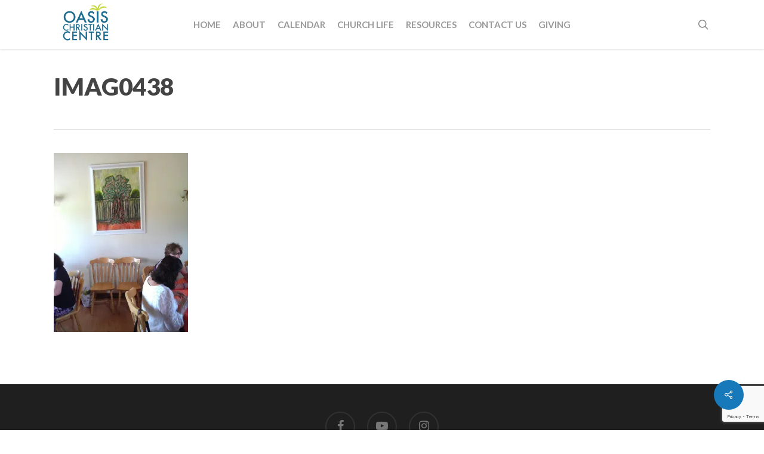

--- FILE ---
content_type: text/html; charset=UTF-8
request_url: https://oasisredditch.church/?attachment_id=10136
body_size: 15578
content:
<!doctype html>
<html lang="en-GB" class="no-js">
<head>
	<meta charset="UTF-8">
	<meta name="viewport" content="width=device-width, initial-scale=1, maximum-scale=1, user-scalable=0" /><link rel="shortcut icon" href="https://i0.wp.com/oasisredditch.church/wp-content/uploads/2014/10/OCC-logo-01.png?fit=1337%2C993&#038;ssl=1" /><!-- Added by SermonBrowser (version 0.45.21) - http://www.sermonbrowser.com/ --><link rel="alternate" type="application/rss+xml" title="Sermon podcast" href="http://oasischristiancentre.org.uk/resources/sermons/?podcast" /><title>IMAG0438 &#8211; Oasis Christian Centre</title>
<script>
    var swp_bucket_sources = {"bucketsarray":[]}
    </script><style>:root {
    --accent1: ;
    --accent2: ;</style><script>
    var swp_bucket_params = {"swp_cuserid":null,"swp_apikey":"","swp_wpid":"wpid471965608302033426004568","swp_domain":"https:\/\/oasisredditch.church","swp_pluginurl":"https:\/\/oasisredditch.church\/wp-content\/plugins\/scheduler\/"}
    </script><meta name='robots' content='max-image-preview:large' />
	<style>img:is([sizes="auto" i], [sizes^="auto," i]) { contain-intrinsic-size: 3000px 1500px }</style>
	<link rel='dns-prefetch' href='//stats.wp.com' />
<link rel='dns-prefetch' href='//fonts.googleapis.com' />
<link rel='preconnect' href='//c0.wp.com' />
<link rel='preconnect' href='//i0.wp.com' />
<link rel="alternate" type="application/rss+xml" title="Oasis Christian Centre &raquo; Feed" href="https://oasisredditch.church/feed/" />
<link rel="alternate" type="application/rss+xml" title="Oasis Christian Centre &raquo; Comments Feed" href="https://oasisredditch.church/comments/feed/" />
<link rel="alternate" type="application/rss+xml" title="Oasis Christian Centre &raquo; IMAG0438 Comments Feed" href="https://oasisredditch.church/?attachment_id=10136/feed/" />
<script type="text/javascript">
/* <![CDATA[ */
window._wpemojiSettings = {"baseUrl":"https:\/\/s.w.org\/images\/core\/emoji\/16.0.1\/72x72\/","ext":".png","svgUrl":"https:\/\/s.w.org\/images\/core\/emoji\/16.0.1\/svg\/","svgExt":".svg","source":{"concatemoji":"https:\/\/oasisredditch.church\/wp-includes\/js\/wp-emoji-release.min.js?ver=6.8.3"}};
/*! This file is auto-generated */
!function(s,n){var o,i,e;function c(e){try{var t={supportTests:e,timestamp:(new Date).valueOf()};sessionStorage.setItem(o,JSON.stringify(t))}catch(e){}}function p(e,t,n){e.clearRect(0,0,e.canvas.width,e.canvas.height),e.fillText(t,0,0);var t=new Uint32Array(e.getImageData(0,0,e.canvas.width,e.canvas.height).data),a=(e.clearRect(0,0,e.canvas.width,e.canvas.height),e.fillText(n,0,0),new Uint32Array(e.getImageData(0,0,e.canvas.width,e.canvas.height).data));return t.every(function(e,t){return e===a[t]})}function u(e,t){e.clearRect(0,0,e.canvas.width,e.canvas.height),e.fillText(t,0,0);for(var n=e.getImageData(16,16,1,1),a=0;a<n.data.length;a++)if(0!==n.data[a])return!1;return!0}function f(e,t,n,a){switch(t){case"flag":return n(e,"\ud83c\udff3\ufe0f\u200d\u26a7\ufe0f","\ud83c\udff3\ufe0f\u200b\u26a7\ufe0f")?!1:!n(e,"\ud83c\udde8\ud83c\uddf6","\ud83c\udde8\u200b\ud83c\uddf6")&&!n(e,"\ud83c\udff4\udb40\udc67\udb40\udc62\udb40\udc65\udb40\udc6e\udb40\udc67\udb40\udc7f","\ud83c\udff4\u200b\udb40\udc67\u200b\udb40\udc62\u200b\udb40\udc65\u200b\udb40\udc6e\u200b\udb40\udc67\u200b\udb40\udc7f");case"emoji":return!a(e,"\ud83e\udedf")}return!1}function g(e,t,n,a){var r="undefined"!=typeof WorkerGlobalScope&&self instanceof WorkerGlobalScope?new OffscreenCanvas(300,150):s.createElement("canvas"),o=r.getContext("2d",{willReadFrequently:!0}),i=(o.textBaseline="top",o.font="600 32px Arial",{});return e.forEach(function(e){i[e]=t(o,e,n,a)}),i}function t(e){var t=s.createElement("script");t.src=e,t.defer=!0,s.head.appendChild(t)}"undefined"!=typeof Promise&&(o="wpEmojiSettingsSupports",i=["flag","emoji"],n.supports={everything:!0,everythingExceptFlag:!0},e=new Promise(function(e){s.addEventListener("DOMContentLoaded",e,{once:!0})}),new Promise(function(t){var n=function(){try{var e=JSON.parse(sessionStorage.getItem(o));if("object"==typeof e&&"number"==typeof e.timestamp&&(new Date).valueOf()<e.timestamp+604800&&"object"==typeof e.supportTests)return e.supportTests}catch(e){}return null}();if(!n){if("undefined"!=typeof Worker&&"undefined"!=typeof OffscreenCanvas&&"undefined"!=typeof URL&&URL.createObjectURL&&"undefined"!=typeof Blob)try{var e="postMessage("+g.toString()+"("+[JSON.stringify(i),f.toString(),p.toString(),u.toString()].join(",")+"));",a=new Blob([e],{type:"text/javascript"}),r=new Worker(URL.createObjectURL(a),{name:"wpTestEmojiSupports"});return void(r.onmessage=function(e){c(n=e.data),r.terminate(),t(n)})}catch(e){}c(n=g(i,f,p,u))}t(n)}).then(function(e){for(var t in e)n.supports[t]=e[t],n.supports.everything=n.supports.everything&&n.supports[t],"flag"!==t&&(n.supports.everythingExceptFlag=n.supports.everythingExceptFlag&&n.supports[t]);n.supports.everythingExceptFlag=n.supports.everythingExceptFlag&&!n.supports.flag,n.DOMReady=!1,n.readyCallback=function(){n.DOMReady=!0}}).then(function(){return e}).then(function(){var e;n.supports.everything||(n.readyCallback(),(e=n.source||{}).concatemoji?t(e.concatemoji):e.wpemoji&&e.twemoji&&(t(e.twemoji),t(e.wpemoji)))}))}((window,document),window._wpemojiSettings);
/* ]]> */
</script>
<link rel='stylesheet' id='sb_style-css' href='https://oasisredditch.church/sb-style.css?ver=1465988415' type='text/css' media='all' />
<style id='wp-emoji-styles-inline-css' type='text/css'>

	img.wp-smiley, img.emoji {
		display: inline !important;
		border: none !important;
		box-shadow: none !important;
		height: 1em !important;
		width: 1em !important;
		margin: 0 0.07em !important;
		vertical-align: -0.1em !important;
		background: none !important;
		padding: 0 !important;
	}
</style>
<link rel='stylesheet' id='wp-block-library-css' href='https://c0.wp.com/c/6.8.3/wp-includes/css/dist/block-library/style.min.css' type='text/css' media='all' />
<style id='classic-theme-styles-inline-css' type='text/css'>
/*! This file is auto-generated */
.wp-block-button__link{color:#fff;background-color:#32373c;border-radius:9999px;box-shadow:none;text-decoration:none;padding:calc(.667em + 2px) calc(1.333em + 2px);font-size:1.125em}.wp-block-file__button{background:#32373c;color:#fff;text-decoration:none}
</style>
<style id='create-block-file-buckets-style-inline-css' type='text/css'>
/*!***************************************************************************************************************************************************************************************************************************************!*\
  !*** css ./node_modules/css-loader/dist/cjs.js??ruleSet[1].rules[4].use[1]!./node_modules/postcss-loader/dist/cjs.js??ruleSet[1].rules[4].use[2]!./node_modules/sass-loader/dist/cjs.js??ruleSet[1].rules[4].use[3]!./src/style.scss ***!
  \***************************************************************************************************************************************************************************************************************************************/
/**
 * The following styles get applied both on the front of your site
 * and in the editor.
 *
 * Replace them with your own styles or remove the file completely.
 */
.wp-block-create-block-file-buckets {
  background-color: #21759b;
  color: #fff;
  padding: 2px;
}

.swp_btitle {
  margin-bottom: 0px;
}

/*# sourceMappingURL=style-index.css.map*/
</style>
<link rel='stylesheet' id='mediaelement-css' href='https://c0.wp.com/c/6.8.3/wp-includes/js/mediaelement/mediaelementplayer-legacy.min.css' type='text/css' media='all' />
<link rel='stylesheet' id='wp-mediaelement-css' href='https://c0.wp.com/c/6.8.3/wp-includes/js/mediaelement/wp-mediaelement.min.css' type='text/css' media='all' />
<style id='wp-mediaelement-inline-css' type='text/css'>
body .mejs-container .mejs-controls >.mejs-horizontal-volume-slider{height:26px;width:56px;position:relative;display:block;float:left;}.mejs-controls .mejs-horizontal-volume-slider .mejs-horizontal-volume-total{background:rgba(255,255,255,.33)}.mejs-controls .mejs-button button:focus{outline:none}body[data-button-style*="_rounded"] .mejs-button>button,body[data-button-style^="rounded"] .mejs-controls .mejs-pause button,body .mejs-controls .mejs-pause{border-radius:0!important;}video,audio{visibility:hidden}.mejs-controls .mejs-time-rail .mejs-time-loaded{background-color:rgba(255,255,255,0.3)!important}.mejs-video .mejs-controls .mejs-time-rail{padding-top:12px}.mejs-audio .mejs-controls .mejs-time-rail{padding-top:11px}.mejs-video .mejs-controls .mejs-time-rail .mejs-time-current,.mejs-video .mejs-controls .mejs-time-rail span,.mejs-video .mejs-controls .mejs-time-rail a,.mejs-video .mejs-controls .mejs-time-rail .mejs-time-loaded{height:8px}.mejs-audio .mejs-controls .mejs-time-rail .mejs-time-current,.mejs-audio .mejs-controls .mejs-time-rail span,.mejs-audio .mejs-controls .mejs-time-rail a,.mejs-audio .mejs-controls .mejs-time-rail .mejs-time-loaded{height:8px}#ajax-content-wrap .mejs-container{background-color:transparent;background-image:none!important}.wp-video{margin-bottom:20px;}.wp-video,.mejs-container .mejs-poster img{max-width:none!important;width:100%!important}.wp-video-shortcode.mejs-container .mejs-poster img{visibility:hidden;display:block;margin-bottom:0;}.mejs-container-fullscreen .mejs-poster img{height:100%!important}body .mejs-poster{background-size:cover}body .mejs-container .mejs-controls .mejs-time{opacity:0.8;}body .mejs-controls button{transition:opacity 0.15s ease}body .mejs-controls button:hover,.mejs-controls .mejs-fullscreen-button:hover button{opacity:0.8}#ajax-content-wrap .mejs-controls .mejs-time-rail .mejs-time-total{background-color:rgba(255,255,255,0.25)}.mejs-controls .mejs-horizontal-volume-slider .mejs-horizontal-volume-current{background:transparent!important}body .mejs-controls .mejs-button button{font-size:18px;color:#fff;width:auto;position:relative;display:inline-block;}body .mejs-controls .mejs-button:not(.mejs-replay) button{background-image:none}body .mejs-controls .mejs-button.mejs-replay button{width:20px;}body .mejs-controls button:before{text-decoration:inherit;display:inline-block;speak:none}body .mejs-controls .mejs-play button:before{content:"\e052"}body .mejs-controls .mejs-mute button:before{content:"\e098"}body .mejs-controls .mejs-unmute button:before{content:"\e099"}body .mejs-controls .mejs-fullscreen-button button:before{content:"\e110";font-size:17px}body .mejs-controls .mejs-fullscreen-button.mejs-unfullscreen button:before{content:"\e111"}body .mejs-button.mejs-volume-button{margin-left:5px}body .mejs-controls .mejs-pause{top:2px;left:2px;position:relative;}body .mejs-controls .mejs-pause button{border-left:3px solid #fff;border-right:3px solid #fff;width:9px;height:12px;right:3px;top:2px}#ajax-content-wrap .mejs-container.mejs-audio{height:44px!important;background-color:rgba(0,0,0,1)}#ajax-content-wrap .mejs-container.mejs-audio .mejs-playpause-button{margin-left:0;}body .mejs-container.mejs-audio .mejs-controls{height:42px}body .mejs-container:not(.mejs-audio) .mejs-controls:before{background:linear-gradient(rgba(255,255,255,0) -2%,rgba(0,0,0,0) 35%,rgba(0,0,0,0.04) 44%,rgba(0,0,0,0.8) 100%,rgba(0,0,0,0.6) 100%);position:absolute;bottom:0;left:0;width:100%;height:400%;z-index:11;border-radius:4px;content:" "}body .mfp-wrap .mfp-content .mejs-container:not(.mejs-audio) .mejs-controls:before{border-radius:0;}body .mejs-container .mejs-controls >*{z-index:100;position:relative}body .mejs-container .mejs-controls{background:none!important;height:50px}#ajax-content-wrap .mejs-playpause-button{margin-left:20px}#ajax-content-wrap .mejs-fullscreen-button{margin-right:20px}body .mejs-video .mejs-controls .mejs-time-rail .mejs-time-float{color:#fff;border:none;background-color:transparent}body .mejs-controls .mejs-time-rail .mejs-time-float-corner{border-color:transparent transparent}body .mejs-audio .mejs-controls .mejs-time-rail .mejs-time-float{border:none;background-color:#fff;height:15px;box-shadow:0 2px 12px rgba(0,0,0,0.25)}
</style>
<style id='jetpack-sharing-buttons-style-inline-css' type='text/css'>
.jetpack-sharing-buttons__services-list{display:flex;flex-direction:row;flex-wrap:wrap;gap:0;list-style-type:none;margin:5px;padding:0}.jetpack-sharing-buttons__services-list.has-small-icon-size{font-size:12px}.jetpack-sharing-buttons__services-list.has-normal-icon-size{font-size:16px}.jetpack-sharing-buttons__services-list.has-large-icon-size{font-size:24px}.jetpack-sharing-buttons__services-list.has-huge-icon-size{font-size:36px}@media print{.jetpack-sharing-buttons__services-list{display:none!important}}.editor-styles-wrapper .wp-block-jetpack-sharing-buttons{gap:0;padding-inline-start:0}ul.jetpack-sharing-buttons__services-list.has-background{padding:1.25em 2.375em}
</style>
<style id='global-styles-inline-css' type='text/css'>
:root{--wp--preset--aspect-ratio--square: 1;--wp--preset--aspect-ratio--4-3: 4/3;--wp--preset--aspect-ratio--3-4: 3/4;--wp--preset--aspect-ratio--3-2: 3/2;--wp--preset--aspect-ratio--2-3: 2/3;--wp--preset--aspect-ratio--16-9: 16/9;--wp--preset--aspect-ratio--9-16: 9/16;--wp--preset--color--black: #000000;--wp--preset--color--cyan-bluish-gray: #abb8c3;--wp--preset--color--white: #ffffff;--wp--preset--color--pale-pink: #f78da7;--wp--preset--color--vivid-red: #cf2e2e;--wp--preset--color--luminous-vivid-orange: #ff6900;--wp--preset--color--luminous-vivid-amber: #fcb900;--wp--preset--color--light-green-cyan: #7bdcb5;--wp--preset--color--vivid-green-cyan: #00d084;--wp--preset--color--pale-cyan-blue: #8ed1fc;--wp--preset--color--vivid-cyan-blue: #0693e3;--wp--preset--color--vivid-purple: #9b51e0;--wp--preset--gradient--vivid-cyan-blue-to-vivid-purple: linear-gradient(135deg,rgba(6,147,227,1) 0%,rgb(155,81,224) 100%);--wp--preset--gradient--light-green-cyan-to-vivid-green-cyan: linear-gradient(135deg,rgb(122,220,180) 0%,rgb(0,208,130) 100%);--wp--preset--gradient--luminous-vivid-amber-to-luminous-vivid-orange: linear-gradient(135deg,rgba(252,185,0,1) 0%,rgba(255,105,0,1) 100%);--wp--preset--gradient--luminous-vivid-orange-to-vivid-red: linear-gradient(135deg,rgba(255,105,0,1) 0%,rgb(207,46,46) 100%);--wp--preset--gradient--very-light-gray-to-cyan-bluish-gray: linear-gradient(135deg,rgb(238,238,238) 0%,rgb(169,184,195) 100%);--wp--preset--gradient--cool-to-warm-spectrum: linear-gradient(135deg,rgb(74,234,220) 0%,rgb(151,120,209) 20%,rgb(207,42,186) 40%,rgb(238,44,130) 60%,rgb(251,105,98) 80%,rgb(254,248,76) 100%);--wp--preset--gradient--blush-light-purple: linear-gradient(135deg,rgb(255,206,236) 0%,rgb(152,150,240) 100%);--wp--preset--gradient--blush-bordeaux: linear-gradient(135deg,rgb(254,205,165) 0%,rgb(254,45,45) 50%,rgb(107,0,62) 100%);--wp--preset--gradient--luminous-dusk: linear-gradient(135deg,rgb(255,203,112) 0%,rgb(199,81,192) 50%,rgb(65,88,208) 100%);--wp--preset--gradient--pale-ocean: linear-gradient(135deg,rgb(255,245,203) 0%,rgb(182,227,212) 50%,rgb(51,167,181) 100%);--wp--preset--gradient--electric-grass: linear-gradient(135deg,rgb(202,248,128) 0%,rgb(113,206,126) 100%);--wp--preset--gradient--midnight: linear-gradient(135deg,rgb(2,3,129) 0%,rgb(40,116,252) 100%);--wp--preset--font-size--small: 13px;--wp--preset--font-size--medium: 20px;--wp--preset--font-size--large: 36px;--wp--preset--font-size--x-large: 42px;--wp--preset--spacing--20: 0.44rem;--wp--preset--spacing--30: 0.67rem;--wp--preset--spacing--40: 1rem;--wp--preset--spacing--50: 1.5rem;--wp--preset--spacing--60: 2.25rem;--wp--preset--spacing--70: 3.38rem;--wp--preset--spacing--80: 5.06rem;--wp--preset--shadow--natural: 6px 6px 9px rgba(0, 0, 0, 0.2);--wp--preset--shadow--deep: 12px 12px 50px rgba(0, 0, 0, 0.4);--wp--preset--shadow--sharp: 6px 6px 0px rgba(0, 0, 0, 0.2);--wp--preset--shadow--outlined: 6px 6px 0px -3px rgba(255, 255, 255, 1), 6px 6px rgba(0, 0, 0, 1);--wp--preset--shadow--crisp: 6px 6px 0px rgba(0, 0, 0, 1);}:where(.is-layout-flex){gap: 0.5em;}:where(.is-layout-grid){gap: 0.5em;}body .is-layout-flex{display: flex;}.is-layout-flex{flex-wrap: wrap;align-items: center;}.is-layout-flex > :is(*, div){margin: 0;}body .is-layout-grid{display: grid;}.is-layout-grid > :is(*, div){margin: 0;}:where(.wp-block-columns.is-layout-flex){gap: 2em;}:where(.wp-block-columns.is-layout-grid){gap: 2em;}:where(.wp-block-post-template.is-layout-flex){gap: 1.25em;}:where(.wp-block-post-template.is-layout-grid){gap: 1.25em;}.has-black-color{color: var(--wp--preset--color--black) !important;}.has-cyan-bluish-gray-color{color: var(--wp--preset--color--cyan-bluish-gray) !important;}.has-white-color{color: var(--wp--preset--color--white) !important;}.has-pale-pink-color{color: var(--wp--preset--color--pale-pink) !important;}.has-vivid-red-color{color: var(--wp--preset--color--vivid-red) !important;}.has-luminous-vivid-orange-color{color: var(--wp--preset--color--luminous-vivid-orange) !important;}.has-luminous-vivid-amber-color{color: var(--wp--preset--color--luminous-vivid-amber) !important;}.has-light-green-cyan-color{color: var(--wp--preset--color--light-green-cyan) !important;}.has-vivid-green-cyan-color{color: var(--wp--preset--color--vivid-green-cyan) !important;}.has-pale-cyan-blue-color{color: var(--wp--preset--color--pale-cyan-blue) !important;}.has-vivid-cyan-blue-color{color: var(--wp--preset--color--vivid-cyan-blue) !important;}.has-vivid-purple-color{color: var(--wp--preset--color--vivid-purple) !important;}.has-black-background-color{background-color: var(--wp--preset--color--black) !important;}.has-cyan-bluish-gray-background-color{background-color: var(--wp--preset--color--cyan-bluish-gray) !important;}.has-white-background-color{background-color: var(--wp--preset--color--white) !important;}.has-pale-pink-background-color{background-color: var(--wp--preset--color--pale-pink) !important;}.has-vivid-red-background-color{background-color: var(--wp--preset--color--vivid-red) !important;}.has-luminous-vivid-orange-background-color{background-color: var(--wp--preset--color--luminous-vivid-orange) !important;}.has-luminous-vivid-amber-background-color{background-color: var(--wp--preset--color--luminous-vivid-amber) !important;}.has-light-green-cyan-background-color{background-color: var(--wp--preset--color--light-green-cyan) !important;}.has-vivid-green-cyan-background-color{background-color: var(--wp--preset--color--vivid-green-cyan) !important;}.has-pale-cyan-blue-background-color{background-color: var(--wp--preset--color--pale-cyan-blue) !important;}.has-vivid-cyan-blue-background-color{background-color: var(--wp--preset--color--vivid-cyan-blue) !important;}.has-vivid-purple-background-color{background-color: var(--wp--preset--color--vivid-purple) !important;}.has-black-border-color{border-color: var(--wp--preset--color--black) !important;}.has-cyan-bluish-gray-border-color{border-color: var(--wp--preset--color--cyan-bluish-gray) !important;}.has-white-border-color{border-color: var(--wp--preset--color--white) !important;}.has-pale-pink-border-color{border-color: var(--wp--preset--color--pale-pink) !important;}.has-vivid-red-border-color{border-color: var(--wp--preset--color--vivid-red) !important;}.has-luminous-vivid-orange-border-color{border-color: var(--wp--preset--color--luminous-vivid-orange) !important;}.has-luminous-vivid-amber-border-color{border-color: var(--wp--preset--color--luminous-vivid-amber) !important;}.has-light-green-cyan-border-color{border-color: var(--wp--preset--color--light-green-cyan) !important;}.has-vivid-green-cyan-border-color{border-color: var(--wp--preset--color--vivid-green-cyan) !important;}.has-pale-cyan-blue-border-color{border-color: var(--wp--preset--color--pale-cyan-blue) !important;}.has-vivid-cyan-blue-border-color{border-color: var(--wp--preset--color--vivid-cyan-blue) !important;}.has-vivid-purple-border-color{border-color: var(--wp--preset--color--vivid-purple) !important;}.has-vivid-cyan-blue-to-vivid-purple-gradient-background{background: var(--wp--preset--gradient--vivid-cyan-blue-to-vivid-purple) !important;}.has-light-green-cyan-to-vivid-green-cyan-gradient-background{background: var(--wp--preset--gradient--light-green-cyan-to-vivid-green-cyan) !important;}.has-luminous-vivid-amber-to-luminous-vivid-orange-gradient-background{background: var(--wp--preset--gradient--luminous-vivid-amber-to-luminous-vivid-orange) !important;}.has-luminous-vivid-orange-to-vivid-red-gradient-background{background: var(--wp--preset--gradient--luminous-vivid-orange-to-vivid-red) !important;}.has-very-light-gray-to-cyan-bluish-gray-gradient-background{background: var(--wp--preset--gradient--very-light-gray-to-cyan-bluish-gray) !important;}.has-cool-to-warm-spectrum-gradient-background{background: var(--wp--preset--gradient--cool-to-warm-spectrum) !important;}.has-blush-light-purple-gradient-background{background: var(--wp--preset--gradient--blush-light-purple) !important;}.has-blush-bordeaux-gradient-background{background: var(--wp--preset--gradient--blush-bordeaux) !important;}.has-luminous-dusk-gradient-background{background: var(--wp--preset--gradient--luminous-dusk) !important;}.has-pale-ocean-gradient-background{background: var(--wp--preset--gradient--pale-ocean) !important;}.has-electric-grass-gradient-background{background: var(--wp--preset--gradient--electric-grass) !important;}.has-midnight-gradient-background{background: var(--wp--preset--gradient--midnight) !important;}.has-small-font-size{font-size: var(--wp--preset--font-size--small) !important;}.has-medium-font-size{font-size: var(--wp--preset--font-size--medium) !important;}.has-large-font-size{font-size: var(--wp--preset--font-size--large) !important;}.has-x-large-font-size{font-size: var(--wp--preset--font-size--x-large) !important;}
:where(.wp-block-post-template.is-layout-flex){gap: 1.25em;}:where(.wp-block-post-template.is-layout-grid){gap: 1.25em;}
:where(.wp-block-columns.is-layout-flex){gap: 2em;}:where(.wp-block-columns.is-layout-grid){gap: 2em;}
:root :where(.wp-block-pullquote){font-size: 1.5em;line-height: 1.6;}
</style>
<link rel='stylesheet' id='contact-form-7-css' href='https://oasisredditch.church/wp-content/plugins/contact-form-7/includes/css/styles.css?ver=6.1.1' type='text/css' media='all' />
<link rel='stylesheet' id='salient-social-css' href='https://oasisredditch.church/wp-content/plugins/salient-social/css/style.css?ver=1.2.2' type='text/css' media='all' />
<style id='salient-social-inline-css' type='text/css'>

  .sharing-default-minimal .nectar-love.loved,
  body .nectar-social[data-color-override="override"].fixed > a:before, 
  body .nectar-social[data-color-override="override"].fixed .nectar-social-inner a,
  .sharing-default-minimal .nectar-social[data-color-override="override"] .nectar-social-inner a:hover,
  .nectar-social.vertical[data-color-override="override"] .nectar-social-inner a:hover {
    background-color: #1779ba;
  }
  .nectar-social.hover .nectar-love.loved,
  .nectar-social.hover > .nectar-love-button a:hover,
  .nectar-social[data-color-override="override"].hover > div a:hover,
  #single-below-header .nectar-social[data-color-override="override"].hover > div a:hover,
  .nectar-social[data-color-override="override"].hover .share-btn:hover,
  .sharing-default-minimal .nectar-social[data-color-override="override"] .nectar-social-inner a {
    border-color: #1779ba;
  }
  #single-below-header .nectar-social.hover .nectar-love.loved i,
  #single-below-header .nectar-social.hover[data-color-override="override"] a:hover,
  #single-below-header .nectar-social.hover[data-color-override="override"] a:hover i,
  #single-below-header .nectar-social.hover .nectar-love-button a:hover i,
  .nectar-love:hover i,
  .hover .nectar-love:hover .total_loves,
  .nectar-love.loved i,
  .nectar-social.hover .nectar-love.loved .total_loves,
  .nectar-social.hover .share-btn:hover, 
  .nectar-social[data-color-override="override"].hover .nectar-social-inner a:hover,
  .nectar-social[data-color-override="override"].hover > div:hover span,
  .sharing-default-minimal .nectar-social[data-color-override="override"] .nectar-social-inner a:not(:hover) i,
  .sharing-default-minimal .nectar-social[data-color-override="override"] .nectar-social-inner a:not(:hover) {
    color: #1779ba;
  }
</style>
<link rel='stylesheet' id='swp_output_style-css' href='https://oasisredditch.church/wp-content/plugins/scheduler/css/output.css?ver=6.8.3' type='text/css' media='all' />
<link rel='stylesheet' id='swp_lineawesome_style-css' href='https://oasisredditch.church/wp-content/plugins/scheduler/lineawesome/css/line-awesome.min.css?ver=6.8.3' type='text/css' media='all' />
<link rel='stylesheet' id='swp_foundation_css-css' href='https://oasisredditch.church/wp-content/plugins/scheduler/foundation/css/foundation-switch.min.css?ver=6.8.3' type='text/css' media='all' />
<link rel='stylesheet' id='vc_extend_style-css' href='https://oasisredditch.church/wp-content/plugins/scheduler/css/vc_extendstyle.css?ver=6.8.3' type='text/css' media='all' />
<link rel='stylesheet' id='font-awesome-css' href='https://oasisredditch.church/wp-content/themes/salient/css/font-awesome-legacy.min.css?ver=4.7.1' type='text/css' media='all' />
<link rel='stylesheet' id='salient-grid-system-css' href='https://oasisredditch.church/wp-content/themes/salient/css/build/grid-system.css?ver=15.0.6' type='text/css' media='all' />
<link rel='stylesheet' id='main-styles-css' href='https://oasisredditch.church/wp-content/themes/salient/css/build/style.css?ver=15.0.6' type='text/css' media='all' />
<link rel='stylesheet' id='nectar-header-layout-centered-menu-css' href='https://oasisredditch.church/wp-content/themes/salient/css/build/header/header-layout-centered-menu.css?ver=15.0.6' type='text/css' media='all' />
<link rel='stylesheet' id='nectar-single-styles-css' href='https://oasisredditch.church/wp-content/themes/salient/css/build/single.css?ver=15.0.6' type='text/css' media='all' />
<link rel='stylesheet' id='nectar_default_font_open_sans-css' href='https://fonts.googleapis.com/css?family=Open+Sans%3A300%2C400%2C600%2C700&#038;subset=latin%2Clatin-ext' type='text/css' media='all' />
<link rel='stylesheet' id='responsive-css' href='https://oasisredditch.church/wp-content/themes/salient/css/build/responsive.css?ver=15.0.6' type='text/css' media='all' />
<link rel='stylesheet' id='skin-ascend-css' href='https://oasisredditch.church/wp-content/themes/salient/css/build/ascend.css?ver=15.0.6' type='text/css' media='all' />
<link rel='stylesheet' id='salient-wp-menu-dynamic-css' href='https://oasisredditch.church/wp-content/uploads/salient/menu-dynamic.css?ver=18232' type='text/css' media='all' />
<link rel='stylesheet' id='swp_activity_add-css' href='https://oasisredditch.church/wp-content/plugins/scheduler/css/activity_add.css?ver=6.8.3' type='text/css' media='all' />
<link rel='stylesheet' id='dynamic-css-css' href='https://oasisredditch.church/wp-content/themes/salient/css/salient-dynamic-styles.css?ver=61424' type='text/css' media='all' />
<style id='dynamic-css-inline-css' type='text/css'>
@media only screen and (min-width:1000px){body #ajax-content-wrap.no-scroll{min-height:calc(100vh - 82px);height:calc(100vh - 82px)!important;}}@media only screen and (min-width:1000px){#page-header-wrap.fullscreen-header,#page-header-wrap.fullscreen-header #page-header-bg,html:not(.nectar-box-roll-loaded) .nectar-box-roll > #page-header-bg.fullscreen-header,.nectar_fullscreen_zoom_recent_projects,#nectar_fullscreen_rows:not(.afterLoaded) > div{height:calc(100vh - 81px);}.wpb_row.vc_row-o-full-height.top-level,.wpb_row.vc_row-o-full-height.top-level > .col.span_12{min-height:calc(100vh - 81px);}html:not(.nectar-box-roll-loaded) .nectar-box-roll > #page-header-bg.fullscreen-header{top:82px;}.nectar-slider-wrap[data-fullscreen="true"]:not(.loaded),.nectar-slider-wrap[data-fullscreen="true"]:not(.loaded) .swiper-container{height:calc(100vh - 80px)!important;}.admin-bar .nectar-slider-wrap[data-fullscreen="true"]:not(.loaded),.admin-bar .nectar-slider-wrap[data-fullscreen="true"]:not(.loaded) .swiper-container{height:calc(100vh - 80px - 32px)!important;}}.admin-bar[class*="page-template-template-no-header"] .wpb_row.vc_row-o-full-height.top-level,.admin-bar[class*="page-template-template-no-header"] .wpb_row.vc_row-o-full-height.top-level > .col.span_12{min-height:calc(100vh - 32px);}body[class*="page-template-template-no-header"] .wpb_row.vc_row-o-full-height.top-level,body[class*="page-template-template-no-header"] .wpb_row.vc_row-o-full-height.top-level > .col.span_12{min-height:100vh;}@media only screen and (max-width:999px){.using-mobile-browser #nectar_fullscreen_rows:not(.afterLoaded):not([data-mobile-disable="on"]) > div{height:calc(100vh - 100px);}.using-mobile-browser .wpb_row.vc_row-o-full-height.top-level,.using-mobile-browser .wpb_row.vc_row-o-full-height.top-level > .col.span_12,[data-permanent-transparent="1"].using-mobile-browser .wpb_row.vc_row-o-full-height.top-level,[data-permanent-transparent="1"].using-mobile-browser .wpb_row.vc_row-o-full-height.top-level > .col.span_12{min-height:calc(100vh - 100px);}html:not(.nectar-box-roll-loaded) .nectar-box-roll > #page-header-bg.fullscreen-header,.nectar_fullscreen_zoom_recent_projects,.nectar-slider-wrap[data-fullscreen="true"]:not(.loaded),.nectar-slider-wrap[data-fullscreen="true"]:not(.loaded) .swiper-container,#nectar_fullscreen_rows:not(.afterLoaded):not([data-mobile-disable="on"]) > div{height:calc(100vh - 47px);}.wpb_row.vc_row-o-full-height.top-level,.wpb_row.vc_row-o-full-height.top-level > .col.span_12{min-height:calc(100vh - 47px);}body[data-transparent-header="false"] #ajax-content-wrap.no-scroll{min-height:calc(100vh - 47px);height:calc(100vh - 47px);}}.screen-reader-text,.nectar-skip-to-content:not(:focus){border:0;clip:rect(1px,1px,1px,1px);clip-path:inset(50%);height:1px;margin:-1px;overflow:hidden;padding:0;position:absolute!important;width:1px;word-wrap:normal!important;}.row .col img:not([srcset]){width:auto;}.row .col img.img-with-animation.nectar-lazy:not([srcset]){width:100%;}
@media only screen and (max-device-width: 480px) {
 #text-4{
     display:none;
 }   
}

@media only screen and (max-width: 480px) {
    .wpb_wrapper {
        /*padding-right: 2% !important;
        padding-left: 2% !important;*/
    }
}

/*#rcp_homephone, #rcp_mobilenumber, #rcp_display_name{

    width:100%;
    line-height: 22px;;
    padding:16px;
    border: 1px solid #ccc!important;
}

#tribe-events-pg-template {
max-width: 100% !important;
margin: 0% !important;
background-color:#ffffff !important;
padding: 20px !important;
border: 10px !important;
}*/


@media screen and (max-width : 768px) {

	
    .previous-sermon {
        font-size:150%;
        display:block;
        float:left;
    }

    .next-sermon {
        font-size: 150%;
        display:block;
        float:left;
    }	
	
} /* end 768px break */
</style>
<link rel='stylesheet' id='redux-google-fonts-salient_redux-css' href='https://fonts.googleapis.com/css?family=Lato%3A700%2C900%2C400%2C400italic&#038;subset=latin&#038;ver=1749827121' type='text/css' media='all' />
<!--n2css--><!--n2js--><script type="text/javascript" src="https://c0.wp.com/c/6.8.3/wp-includes/js/jquery/jquery.min.js" id="jquery-core-js"></script>
<script type="text/javascript" src="https://c0.wp.com/c/6.8.3/wp-includes/js/jquery/jquery-migrate.min.js" id="jquery-migrate-js"></script>
<script type="text/javascript" src="https://oasisredditch.church/wp-content/plugins/scheduler/js/output.js?ver=6.8.3" id="swp_output-js"></script>
<script type="text/javascript" src="https://oasisredditch.church/wp-content/plugins/scheduler/js/cposts.js?ver=6.8.3" id="swp_cposts-js"></script>
<script type="text/javascript" src="https://oasisredditch.church/wp-content/plugins/scheduler/js/calfuncs.js?ver=6.8.3" id="swp_calfuncs-js"></script>
<script type="text/javascript" src="https://oasisredditch.church/wp-content/plugins/scheduler/js/mediafuncs.js?ver=6.8.3" id="swp_mediafuncs-js"></script>
<script type="text/javascript" src="https://oasisredditch.church/wp-content/plugins/scheduler/js/popupfuncs.js?ver=6.8.3" id="swp_popupfuncs-js"></script>
<script type="text/javascript" src="https://oasisredditch.church/wp-content/plugins/scheduler/js/forms.js?ver=6.8.3" id="swp_forms-js"></script>
<script type="text/javascript" src="https://oasisredditch.church/wp-content/plugins/scheduler/js/notifications.js?ver=6.8.3" id="swp_notifications-js"></script>
<script type="text/javascript" src="https://oasisredditch.church/wp-content/plugins/scheduler/js/taxonomies.js?ver=6.8.3" id="swp_taxonomies-js"></script>
<script type="text/javascript" src="https://oasisredditch.church/wp-content/plugins/scheduler/js/gdrive.js?ver=6.8.3" id="swp_gdrive_js-js"></script>
<script type="text/javascript" id="swp_widget_bucket_js-js-before">
/* <![CDATA[ */
var swp_bucket_sources = {"bucketsarray":[]}
/* ]]> */
</script>
<script type="text/javascript" src="https://oasisredditch.church/wp-content/plugins/scheduler/js/wbucket.js?ver=6.8.3" id="swp_widget_bucket_js-js"></script>
<link rel="https://api.w.org/" href="https://oasisredditch.church/wp-json/" /><link rel="alternate" title="JSON" type="application/json" href="https://oasisredditch.church/wp-json/wp/v2/media/10136" /><link rel="EditURI" type="application/rsd+xml" title="RSD" href="https://oasisredditch.church/xmlrpc.php?rsd" />
<meta name="generator" content="WordPress 6.8.3" />
<link rel='shortlink' href='https://oasisredditch.church/?p=10136' />
<link rel="alternate" title="oEmbed (JSON)" type="application/json+oembed" href="https://oasisredditch.church/wp-json/oembed/1.0/embed?url=https%3A%2F%2Foasisredditch.church%2F%3Fattachment_id%3D10136" />
<link rel="alternate" title="oEmbed (XML)" type="text/xml+oembed" href="https://oasisredditch.church/wp-json/oembed/1.0/embed?url=https%3A%2F%2Foasisredditch.church%2F%3Fattachment_id%3D10136&#038;format=xml" />
	<style>img#wpstats{display:none}</style>
		<script type="text/javascript"> var root = document.getElementsByTagName( "html" )[0]; root.setAttribute( "class", "js" ); </script><script>
  (function(i,s,o,g,r,a,m){i['GoogleAnalyticsObject']=r;i[r]=i[r]||function(){
  (i[r].q=i[r].q||[]).push(arguments)},i[r].l=1*new Date();a=s.createElement(o),
  m=s.getElementsByTagName(o)[0];a.async=1;a.src=g;m.parentNode.insertBefore(a,m)
  })(window,document,'script','//www.google-analytics.com/analytics.js','ga');

  ga('create', 'UA-51096720-1', 'auto');
  ga('send', 'pageview');

</script>

<script type="text/javascript" async defer
  src="https://apis.google.com/js/platform.js?publisherid=100693693093391458073">
</script>
<script type="text/javascript" async defer
  src="https://apis.google.com/js/platform.js?publisherid=109423422295453321794">
</script><meta name="generator" content="Powered by WPBakery Page Builder - drag and drop page builder for WordPress."/>

<!-- Jetpack Open Graph Tags -->
<meta property="og:type" content="article" />
<meta property="og:title" content="IMAG0438" />
<meta property="og:url" content="https://oasisredditch.church/?attachment_id=10136" />
<meta property="og:description" content="Visit the post for more." />
<meta property="article:published_time" content="2014-06-20T12:35:27+00:00" />
<meta property="article:modified_time" content="2014-06-20T12:35:27+00:00" />
<meta property="og:site_name" content="Oasis Christian Centre" />
<meta property="og:image" content="https://oasisredditch.church/wp-content/uploads/2014/06/IMAG04381.jpg" />
<meta property="og:image:alt" content="" />
<meta property="og:locale" content="en_GB" />
<meta name="twitter:text:title" content="IMAG0438" />
<meta name="twitter:image" content="https://i0.wp.com/oasisredditch.church/wp-content/uploads/2014/06/IMAG04381.jpg?fit=904%2C1200&#038;ssl=1&#038;w=640" />
<meta name="twitter:card" content="summary_large_image" />
<meta name="twitter:description" content="Visit the post for more." />

<!-- End Jetpack Open Graph Tags -->
<link rel="icon" href="https://i0.wp.com/oasisredditch.church/wp-content/uploads/2014/10/cropped-OCC-logo-01.png?fit=32%2C32&#038;ssl=1" sizes="32x32" />
<link rel="icon" href="https://i0.wp.com/oasisredditch.church/wp-content/uploads/2014/10/cropped-OCC-logo-01.png?fit=192%2C192&#038;ssl=1" sizes="192x192" />
<link rel="apple-touch-icon" href="https://i0.wp.com/oasisredditch.church/wp-content/uploads/2014/10/cropped-OCC-logo-01.png?fit=180%2C180&#038;ssl=1" />
<meta name="msapplication-TileImage" content="https://i0.wp.com/oasisredditch.church/wp-content/uploads/2014/10/cropped-OCC-logo-01.png?fit=270%2C270&#038;ssl=1" />
<noscript><style> .wpb_animate_when_almost_visible { opacity: 1; }</style></noscript></head><body class="attachment wp-singular attachment-template-default single single-attachment postid-10136 attachmentid-10136 attachment-jpeg wp-theme-salient ascend wpb-js-composer js-comp-ver-6.9.1 vc_responsive" data-footer-reveal="false" data-footer-reveal-shadow="none" data-header-format="centered-menu" data-body-border="off" data-boxed-style="" data-header-breakpoint="1000" data-dropdown-style="minimal" data-cae="linear" data-cad="650" data-megamenu-width="contained" data-aie="slide-down" data-ls="magnific" data-apte="standard" data-hhun="0" data-fancy-form-rcs="default" data-form-style="default" data-form-submit="default" data-is="minimal" data-button-style="default" data-user-account-button="false" data-flex-cols="true" data-col-gap="default" data-header-inherit-rc="false" data-header-search="true" data-animated-anchors="true" data-ajax-transitions="false" data-full-width-header="false" data-slide-out-widget-area="true" data-slide-out-widget-area-style="fullscreen" data-user-set-ocm="off" data-loading-animation="none" data-bg-header="false" data-responsive="1" data-ext-responsive="true" data-ext-padding="90" data-header-resize="1" data-header-color="light" data-transparent-header="false" data-cart="false" data-remove-m-parallax="" data-remove-m-video-bgs="" data-m-animate="0" data-force-header-trans-color="light" data-smooth-scrolling="0" data-permanent-transparent="false" >
	
	<script type="text/javascript">
	 (function(window, document) {

		 if(navigator.userAgent.match(/(Android|iPod|iPhone|iPad|BlackBerry|IEMobile|Opera Mini)/)) {
			 document.body.className += " using-mobile-browser mobile ";
		 }

		 if( !("ontouchstart" in window) ) {

			 var body = document.querySelector("body");
			 var winW = window.innerWidth;
			 var bodyW = body.clientWidth;

			 if (winW > bodyW + 4) {
				 body.setAttribute("style", "--scroll-bar-w: " + (winW - bodyW - 4) + "px");
			 } else {
				 body.setAttribute("style", "--scroll-bar-w: 0px");
			 }
		 }

	 })(window, document);
   </script><a href="#ajax-content-wrap" class="nectar-skip-to-content">Skip to main content</a>	
	<div id="header-space"  data-header-mobile-fixed='1'></div> 
	
		<div id="header-outer" data-has-menu="true" data-has-buttons="yes" data-header-button_style="default" data-using-pr-menu="false" data-mobile-fixed="1" data-ptnm="false" data-lhe="default" data-user-set-bg="#ffffff" data-format="centered-menu" data-permanent-transparent="false" data-megamenu-rt="0" data-remove-fixed="0" data-header-resize="1" data-cart="false" data-transparency-option="0" data-box-shadow="small" data-shrink-num="6" data-using-secondary="0" data-using-logo="1" data-logo-height="80" data-m-logo-height="24" data-padding="1" data-full-width="false" data-condense="false" >
		
<header id="top">
	<div class="container">
		<div class="row">
			<div class="col span_3">
								<a id="logo" href="https://oasisredditch.church" data-supplied-ml-starting-dark="false" data-supplied-ml-starting="false" data-supplied-ml="false" >
					<img class="stnd skip-lazy dark-version" width="1337" height="993" alt="Oasis Christian Centre" src="https://i0.wp.com/oasisredditch.church/wp-content/uploads/2014/02/OCC-logo-012.png?fit=1337%2C993&ssl=1"  />				</a>
							</div><!--/span_3-->

			<div class="col span_9 col_last">
									<div class="nectar-mobile-only mobile-header"><div class="inner"></div></div>
									<a class="mobile-search" href="#searchbox"><span class="nectar-icon icon-salient-search" aria-hidden="true"></span><span class="screen-reader-text">search</span></a>
														<div class="slide-out-widget-area-toggle mobile-icon fullscreen" data-custom-color="false" data-icon-animation="simple-transform">
						<div> <a href="#sidewidgetarea" aria-label="Navigation Menu" aria-expanded="false" class="closed">
							<span class="screen-reader-text">Menu</span><span aria-hidden="true"> <i class="lines-button x2"> <i class="lines"></i> </i> </span>
						</a></div>
					</div>
				
									<nav>
													<ul class="sf-menu">
								<li id="menu-item-49515" class="menu-item menu-item-type-custom menu-item-object-custom nectar-regular-menu-item menu-item-49515"><a href="/#home"><span class="menu-title-text">HOME</span></a></li>
<li id="menu-item-14033" class="menu-item menu-item-type-custom menu-item-object-custom menu-item-has-children nectar-regular-menu-item menu-item-14033"><a href="http://oasisredditch.church/about/"><span class="menu-title-text">ABOUT</span></a>
<ul class="sub-menu">
	<li id="menu-item-146395" class="menu-item menu-item-type-post_type menu-item-object-page nectar-regular-menu-item menu-item-146395"><a href="https://oasisredditch.church/about/"><span class="menu-title-text">About Us</span></a></li>
	<li id="menu-item-146396" class="menu-item menu-item-type-post_type menu-item-object-page nectar-regular-menu-item menu-item-146396"><a href="https://oasisredditch.church/who-we-are/"><span class="menu-title-text">Who We Are</span></a></li>
	<li id="menu-item-146394" class="menu-item menu-item-type-post_type menu-item-object-page nectar-regular-menu-item menu-item-146394"><a href="https://oasisredditch.church/our-beliefs/"><span class="menu-title-text">What We Believe</span></a></li>
	<li id="menu-item-146530" class="menu-item menu-item-type-post_type menu-item-object-page nectar-regular-menu-item menu-item-146530"><a href="https://oasisredditch.church/safeguarding/"><span class="menu-title-text">Safeguarding</span></a></li>
</ul>
</li>
<li id="menu-item-48432" class="menu-item menu-item-type-custom menu-item-object-custom nectar-regular-menu-item menu-item-48432"><a href="https://oasisredditch.church/calendar"><span class="menu-title-text">CALENDAR</span></a></li>
<li id="menu-item-14032" class="megamenu columns-3 menu-item menu-item-type-custom menu-item-object-custom menu-item-has-children nectar-regular-menu-item menu-item-14032"><a><span class="menu-title-text">CHURCH LIFE</span></a>
<ul class="sub-menu">
	<li id="menu-item-146398" class="menu-item menu-item-type-post_type menu-item-object-page nectar-regular-menu-item menu-item-146398"><a href="https://oasisredditch.church/church-life/about-us/sunday-services/"><span class="menu-title-text">Sunday Services</span></a></li>
	<li id="menu-item-14034" class="menu-item menu-item-type-custom menu-item-object-custom menu-item-has-children nectar-regular-menu-item menu-item-14034"><a><span class="menu-title-text">Weekly Activities</span><span class="sf-sub-indicator"><i class="fa fa-angle-right icon-in-menu" aria-hidden="true"></i></span></a>
	<ul class="sub-menu">
		<li id="menu-item-143009" class="menu-item menu-item-type-post_type menu-item-object-page nectar-regular-menu-item menu-item-143009"><a href="https://oasisredditch.church/church-life/weekly-activities/life-groups/"><span class="menu-title-text">Life Groups</span></a></li>
		<li id="menu-item-144961" class="menu-item menu-item-type-post_type menu-item-object-page nectar-regular-menu-item menu-item-144961"><a href="https://oasisredditch.church/community-coffee-shop/"><span class="menu-title-text">Community Coffee Shop</span></a></li>
		<li id="menu-item-144920" class="menu-item menu-item-type-post_type menu-item-object-page nectar-regular-menu-item menu-item-144920"><a href="https://oasisredditch.church/church-life/teams/prayer/"><span class="menu-title-text">Prayer</span></a></li>
		<li id="menu-item-14017" class="menu-item menu-item-type-post_type menu-item-object-page nectar-regular-menu-item menu-item-14017"><a href="https://oasisredditch.church/church-life/weekly-activities/worship-and-creative-arts/"><span class="menu-title-text">Worship</span></a></li>
		<li id="menu-item-146032" class="menu-item menu-item-type-post_type menu-item-object-page nectar-regular-menu-item menu-item-146032"><a href="https://oasisredditch.church/lr/"><span class="menu-title-text">Youth &#8211; Limitless Redditch</span></a></li>
		<li id="menu-item-14018" class="menu-item menu-item-type-post_type menu-item-object-page nectar-regular-menu-item menu-item-14018"><a href="https://oasisredditch.church/church-life/weekly-activities/youthchildrens/"><span class="menu-title-text">Children’s</span></a></li>
	</ul>
</li>
	<li id="menu-item-14037" class="menu-item menu-item-type-custom menu-item-object-custom menu-item-has-children nectar-regular-menu-item menu-item-14037"><a><span class="menu-title-text">Teams</span><span class="sf-sub-indicator"><i class="fa fa-angle-right icon-in-menu" aria-hidden="true"></i></span></a>
	<ul class="sub-menu">
		<li id="menu-item-14007" class="menu-item menu-item-type-post_type menu-item-object-page nectar-regular-menu-item menu-item-14007"><a href="https://oasisredditch.church/church-life/teams/hospitality-team/"><span class="menu-title-text">Hospitality team</span></a></li>
		<li id="menu-item-14010" class="menu-item menu-item-type-post_type menu-item-object-page nectar-regular-menu-item menu-item-14010"><a href="https://oasisredditch.church/church-life/teams/pastoral-care/"><span class="menu-title-text">Pastoral Care</span></a></li>
	</ul>
</li>
	<li id="menu-item-144970" class="menu-item menu-item-type-custom menu-item-object-custom menu-item-has-children nectar-regular-menu-item menu-item-144970"><a><span class="menu-title-text">Discipleship &#038; Mission</span><span class="sf-sub-indicator"><i class="fa fa-angle-right icon-in-menu" aria-hidden="true"></i></span></a>
	<ul class="sub-menu">
		<li id="menu-item-146983" class="menu-item menu-item-type-post_type menu-item-object-page nectar-regular-menu-item menu-item-146983"><a href="https://oasisredditch.church/christians-against-poverty/"><span class="menu-title-text">Christians Against Poverty</span></a></li>
		<li id="menu-item-144972" class="menu-item menu-item-type-post_type menu-item-object-page nectar-regular-menu-item menu-item-144972"><a href="https://oasisredditch.church/alpha/"><span class="menu-title-text">Alpha</span></a></li>
		<li id="menu-item-14009" class="menu-item menu-item-type-post_type menu-item-object-page nectar-regular-menu-item menu-item-14009"><a href="https://oasisredditch.church/church-life/teams/overseas-mission/"><span class="menu-title-text">Overseas Mission</span></a></li>
	</ul>
</li>
</ul>
</li>
<li id="menu-item-49890" class="menu-item menu-item-type-custom menu-item-object-custom nectar-regular-menu-item menu-item-49890"><a href="/#resources"><span class="menu-title-text">RESOURCES</span></a></li>
<li id="menu-item-49498" class="menu-item menu-item-type-custom menu-item-object-custom nectar-regular-menu-item menu-item-49498"><a href="/#contact"><span class="menu-title-text">CONTACT US</span></a></li>
<li id="menu-item-145285" class="menu-item menu-item-type-post_type menu-item-object-page nectar-regular-menu-item menu-item-145285"><a href="https://oasisredditch.church/giving/"><span class="menu-title-text">Giving</span></a></li>
							</ul>
													<ul class="buttons sf-menu" data-user-set-ocm="off">

								<li id="search-btn"><div><a href="#searchbox"><span class="icon-salient-search" aria-hidden="true"></span><span class="screen-reader-text">search</span></a></div> </li>
							</ul>
						
					</nav>

					<div class="logo-spacing" data-using-image="true"><img class="hidden-logo" alt="Oasis Christian Centre" width="1337" height="993" src="https://i0.wp.com/oasisredditch.church/wp-content/uploads/2014/02/OCC-logo-012.png?fit=1337%2C993&ssl=1" /></div>
				</div><!--/span_9-->

				
			</div><!--/row-->
					</div><!--/container-->
	</header>		
	</div>
	
<div id="search-outer" class="nectar">
	<div id="search">
		<div class="container">
			 <div id="search-box">
				 <div class="inner-wrap">
					 <div class="col span_12">
						  <form role="search" action="https://oasisredditch.church/" method="GET">
															<input type="text" name="s" id="s" value="Start Typing..." aria-label="Search" data-placeholder="Start Typing..." />
							
						
												</form>
					</div><!--/span_12-->
				</div><!--/inner-wrap-->
			 </div><!--/search-box-->
			 <div id="close"><a href="#"><span class="screen-reader-text">Close Search</span>
				<span class="icon-salient-x" aria-hidden="true"></span>				 </a></div>
		 </div><!--/container-->
	</div><!--/search-->
</div><!--/search-outer-->
	<div id="ajax-content-wrap">
<div class="blurred-wrap">

<div class="container-wrap" data-midnight="dark" data-remove-post-date="0" data-remove-post-author="0" data-remove-post-comment-number="0">
	<div class="container main-content">

		
	  <div class="row heading-title hentry" data-header-style="default">
		<div class="col span_12 section-title blog-title">
						  <h1 class="entry-title">IMAG0438</h1>

					</div><!--/section-title-->
	  </div><!--/row-->

	
		<div class="row">

			
			<div class="post-area col  span_9" role="main">

			
<article id="post-10136" class="post-10136 attachment type-attachment status-inherit">
  
  <div class="inner-wrap">

		<div class="post-content" data-hide-featured-media="0">
      
        <div class="content-inner"><p class="attachment"><a href="https://i0.wp.com/oasisredditch.church/wp-content/uploads/2014/06/IMAG04381.jpg?ssl=1"><img fetchpriority="high" decoding="async" width="225" height="300" src="https://i0.wp.com/oasisredditch.church/wp-content/uploads/2014/06/IMAG04381.jpg?fit=225%2C300&amp;ssl=1" class="attachment-medium size-medium" alt="" srcset="https://i0.wp.com/oasisredditch.church/wp-content/uploads/2014/06/IMAG04381.jpg?w=1952&amp;ssl=1 1952w, https://i0.wp.com/oasisredditch.church/wp-content/uploads/2014/06/IMAG04381.jpg?resize=225%2C300&amp;ssl=1 225w, https://i0.wp.com/oasisredditch.church/wp-content/uploads/2014/06/IMAG04381.jpg?resize=771%2C1024&amp;ssl=1 771w" sizes="(max-width: 225px) 100vw, 225px" /></a></p>
</div>        
      </div><!--/post-content-->
      
    </div><!--/inner-wrap-->
    
</article>
		</div><!--/post-area-->

			
				<div id="sidebar" data-nectar-ss="false" class="col span_3 col_last">
									</div><!--/sidebar-->

			
		</div><!--/row-->

		<div class="row">

			
			<div class="comments-section" data-author-bio="false">
				
<div class="comment-wrap full-width-section custom-skip" data-midnight="dark" data-comments-open="false">


			<!-- If comments are closed. -->
		<!--<p class="nocomments">Comments are closed.</p>-->

	


</div>			</div>

		</div><!--/row-->

	</div><!--/container main-content-->
	</div><!--/container-wrap-->

<div class="nectar-social fixed" data-position="" data-rm-love="0" data-color-override="override"><a href="#"><i class="icon-default-style steadysets-icon-share"></i></a><div class="nectar-social-inner"><a class='facebook-share nectar-sharing' href='#' title='Share this'> <i class='fa fa-facebook'></i> <span class='social-text'>Share</span> </a><a class='twitter-share nectar-sharing' href='#' title='Tweet this'> <i class='fa fa-twitter'></i> <span class='social-text'>Tweet</span> </a><a class='linkedin-share nectar-sharing' href='#' title='Share this'> <i class='fa fa-linkedin'></i> <span class='social-text'>Share</span> </a><a class='pinterest-share nectar-sharing' href='#' title='Pin this'> <i class='fa fa-pinterest'></i> <span class='social-text'>Pin</span> </a></div></div>
<div id="footer-outer" data-midnight="light" data-cols="1" data-custom-color="true" data-disable-copyright="false" data-matching-section-color="false" data-copyright-line="false" data-using-bg-img="false" data-bg-img-overlay="0.8" data-full-width="false" data-using-widget-area="true" data-link-hover="default">
	
		
	<div id="footer-widgets" data-has-widgets="false" data-cols="1">
		
		<div class="container">
			
						
			<div class="row">
				
								
				<div class="col span_12">
												<div class="widget">			
							</div>
											</div>
					
											
						
													
															
							</div>
													</div><!--/container-->
					</div><!--/footer-widgets-->
					
					
  <div class="row" id="copyright" data-layout="default">
	
	<div class="container">
	   
			   
	  <div class="col span_7 col_last">
      <ul class="social">
        <li><a target="_blank" rel="noopener" href="https://www.facebook.com/oasisredditch"><span class="screen-reader-text">facebook</span><i class="fa fa-facebook" aria-hidden="true"></i></a></li><li><a target="_blank" rel="noopener" href="https://www.youtube.com/oasischristiancentre"><span class="screen-reader-text">youtube</span><i class="fa fa-youtube-play" aria-hidden="true"></i></a></li><li><a target="_blank" rel="noopener" href="http://instagram.com/oasisredditch"><span class="screen-reader-text">instagram</span><i class="fa fa-instagram" aria-hidden="true"></i></a></li>      </ul>
	  </div><!--/span_7-->
    
	  		<div class="col span_5">
						<div class="widget"></div>		   
		<p>&copy; 2026 Oasis Christian Centre. Registered Charity no: 251549</p>		</div><!--/span_5-->
			
	</div><!--/container-->
  </div><!--/row-->
		
</div><!--/footer-outer-->

</div><!--blurred-wrap-->
	<div id="slide-out-widget-area-bg" class="fullscreen dark">
				</div>

		<div id="slide-out-widget-area" class="fullscreen" data-dropdown-func="default" data-back-txt="Back">

			<div class="inner-wrap">
			<div class="inner" data-prepend-menu-mobile="false">

				<a class="slide_out_area_close" href="#"><span class="screen-reader-text">Close Menu</span>
					<span class="icon-salient-x icon-default-style"></span>				</a>


									<div class="off-canvas-menu-container mobile-only" role="navigation">

						
						<ul class="menu">
							<li class="menu-item menu-item-type-custom menu-item-object-custom menu-item-49515"><a href="/#home">HOME</a></li>
<li class="menu-item menu-item-type-custom menu-item-object-custom menu-item-has-children menu-item-14033"><a href="http://oasisredditch.church/about/">ABOUT</a>
<ul class="sub-menu">
	<li class="menu-item menu-item-type-post_type menu-item-object-page menu-item-146395"><a href="https://oasisredditch.church/about/">About Us</a></li>
	<li class="menu-item menu-item-type-post_type menu-item-object-page menu-item-146396"><a href="https://oasisredditch.church/who-we-are/">Who We Are</a></li>
	<li class="menu-item menu-item-type-post_type menu-item-object-page menu-item-146394"><a href="https://oasisredditch.church/our-beliefs/">What We Believe</a></li>
	<li class="menu-item menu-item-type-post_type menu-item-object-page menu-item-146530"><a href="https://oasisredditch.church/safeguarding/">Safeguarding</a></li>
</ul>
</li>
<li class="menu-item menu-item-type-custom menu-item-object-custom menu-item-48432"><a href="https://oasisredditch.church/calendar">CALENDAR</a></li>
<li class="megamenu columns-3 menu-item menu-item-type-custom menu-item-object-custom menu-item-has-children menu-item-14032"><a>CHURCH LIFE</a>
<ul class="sub-menu">
	<li class="menu-item menu-item-type-post_type menu-item-object-page menu-item-146398"><a href="https://oasisredditch.church/church-life/about-us/sunday-services/">Sunday Services</a></li>
	<li class="menu-item menu-item-type-custom menu-item-object-custom menu-item-has-children menu-item-14034"><a>Weekly Activities</a>
	<ul class="sub-menu">
		<li class="menu-item menu-item-type-post_type menu-item-object-page menu-item-143009"><a href="https://oasisredditch.church/church-life/weekly-activities/life-groups/">Life Groups</a></li>
		<li class="menu-item menu-item-type-post_type menu-item-object-page menu-item-144961"><a href="https://oasisredditch.church/community-coffee-shop/">Community Coffee Shop</a></li>
		<li class="menu-item menu-item-type-post_type menu-item-object-page menu-item-144920"><a href="https://oasisredditch.church/church-life/teams/prayer/">Prayer</a></li>
		<li class="menu-item menu-item-type-post_type menu-item-object-page menu-item-14017"><a href="https://oasisredditch.church/church-life/weekly-activities/worship-and-creative-arts/">Worship</a></li>
		<li class="menu-item menu-item-type-post_type menu-item-object-page menu-item-146032"><a href="https://oasisredditch.church/lr/">Youth &#8211; Limitless Redditch</a></li>
		<li class="menu-item menu-item-type-post_type menu-item-object-page menu-item-14018"><a href="https://oasisredditch.church/church-life/weekly-activities/youthchildrens/">Children’s</a></li>
	</ul>
</li>
	<li class="menu-item menu-item-type-custom menu-item-object-custom menu-item-has-children menu-item-14037"><a>Teams</a>
	<ul class="sub-menu">
		<li class="menu-item menu-item-type-post_type menu-item-object-page menu-item-14007"><a href="https://oasisredditch.church/church-life/teams/hospitality-team/">Hospitality team</a></li>
		<li class="menu-item menu-item-type-post_type menu-item-object-page menu-item-14010"><a href="https://oasisredditch.church/church-life/teams/pastoral-care/">Pastoral Care</a></li>
	</ul>
</li>
	<li class="menu-item menu-item-type-custom menu-item-object-custom menu-item-has-children menu-item-144970"><a>Discipleship &#038; Mission</a>
	<ul class="sub-menu">
		<li class="menu-item menu-item-type-post_type menu-item-object-page menu-item-146983"><a href="https://oasisredditch.church/christians-against-poverty/">Christians Against Poverty</a></li>
		<li class="menu-item menu-item-type-post_type menu-item-object-page menu-item-144972"><a href="https://oasisredditch.church/alpha/">Alpha</a></li>
		<li class="menu-item menu-item-type-post_type menu-item-object-page menu-item-14009"><a href="https://oasisredditch.church/church-life/teams/overseas-mission/">Overseas Mission</a></li>
	</ul>
</li>
</ul>
</li>
<li class="menu-item menu-item-type-custom menu-item-object-custom menu-item-49890"><a href="/#resources">RESOURCES</a></li>
<li class="menu-item menu-item-type-custom menu-item-object-custom menu-item-49498"><a href="/#contact">CONTACT US</a></li>
<li class="menu-item menu-item-type-post_type menu-item-object-page menu-item-145285"><a href="https://oasisredditch.church/giving/">Giving</a></li>

						</ul>

						<ul class="menu secondary-header-items">
													</ul>
					</div>
					<div id="text-4" class="widget widget_text"><h4>Sign up for our newsletters and other general info</h4>			<div class="textwidget"><!-- Begin MailChimp Signup Form -->
<link href="//cdn-images.mailchimp.com/embedcode/classic-081711.css" rel="stylesheet" type="text/css">
<style type="text/css">
	#mc_embed_signup{clear:left; font:14px Helvetica,Arial,sans-serif; }
	/* Add your own MailChimp form style overrides in your site stylesheet or in this style block.
	   We recommend moving this block and the preceding CSS link to the HEAD of your HTML file. */
</style>
<div id="mc_embed_signup">
<form action="//oasischristiancentre.us11.list-manage.com/subscribe/post?u=2777a5cb0fa9f93e2a59ade65&amp;id=8045c19f3a" method="post" id="mc-embedded-subscribe-form" name="mc-embedded-subscribe-form" class="validate" target="_blank" novalidate>
    <div id="mc_embed_signup_scroll">
	<div class="indicates-required"><span class="asterisk">*</span> indicates required</div>
<div class="mc-field-group">
	<label for="mce-EMAIL">Email Address  <span class="asterisk">*</span>
</label>
	<input type="email" value="" name="EMAIL" class="required email" id="mce-EMAIL">
</div>
<div class="mc-field-group">
	<label for="mce-FNAME">First Name </label>
	<input type="text" value="" name="FNAME" class="" id="mce-FNAME">
</div>
<div class="mc-field-group">
	<label for="mce-LNAME">Last Name </label>
	<input type="text" value="" name="LNAME" class="" id="mce-LNAME">
</div>
	<div id="mce-responses" class="clear">
		<div class="response" id="mce-error-response" style="display:none"></div>
		<div class="response" id="mce-success-response" style="display:none"></div>
	</div>    <!-- real people should not fill this in and expect good things - do not remove this or risk form bot signups-->
    <div style="position: absolute; left: -5000px;"><input type="text" name="b_2777a5cb0fa9f93e2a59ade65_8045c19f3a" tabindex="-1" value=""></div>
    <div class="clear"><input type="submit" value="Subscribe" name="subscribe" id="mc-embedded-subscribe" class="button"></div>
    </div>
</form>
</div>

<!--End mc_embed_signup--></div>
		</div>
				</div>

				<div class="bottom-meta-wrap"><ul class="off-canvas-social-links"><li><a target="_blank" rel="noopener" href="http://twitter.com/occredditch"><i class="fa fa-twitter"></i></a></li><li><a target="_blank" rel="noopener" href="https://www.facebook.com/oasisredditch"><i class="fa fa-facebook"></i></a></li><li><a target="_blank" rel="noopener" href="https://www.youtube.com/oasischristiancentre"><i class="fa fa-youtube-play"></i></a></li><li><a target="_blank" rel="noopener" href="http://instagram.com/oasisredditch"><i class="fa fa-instagram"></i></a></li></ul></div><!--/bottom-meta-wrap--></div> <!--/inner-wrap-->
				</div>
		
</div> <!--/ajax-content-wrap-->

	<a id="to-top" href="#" class="
		"><i class="fa fa-angle-up"></i></a>
	<script type="speculationrules">
{"prefetch":[{"source":"document","where":{"and":[{"href_matches":"\/*"},{"not":{"href_matches":["\/wp-*.php","\/wp-admin\/*","\/wp-content\/uploads\/*","\/wp-content\/*","\/wp-content\/plugins\/*","\/wp-content\/themes\/salient\/*","\/*\\?(.+)"]}},{"not":{"selector_matches":"a[rel~=\"nofollow\"]"}},{"not":{"selector_matches":".no-prefetch, .no-prefetch a"}}]},"eagerness":"conservative"}]}
</script>
<link data-pagespeed-no-defer data-nowprocket data-wpacu-skip nitro-exclude data-no-optimize data-noptimize rel='stylesheet' id='main-styles-non-critical-css' href='https://oasisredditch.church/wp-content/themes/salient/css/build/style-non-critical.css?ver=15.0.6' type='text/css' media='all' />
<link data-pagespeed-no-defer data-nowprocket data-wpacu-skip nitro-exclude data-no-optimize data-noptimize rel='stylesheet' id='magnific-css' href='https://oasisredditch.church/wp-content/themes/salient/css/build/plugins/magnific.css?ver=8.6.0' type='text/css' media='all' />
<link data-pagespeed-no-defer data-nowprocket data-wpacu-skip nitro-exclude data-no-optimize data-noptimize rel='stylesheet' id='nectar-ocm-core-css' href='https://oasisredditch.church/wp-content/themes/salient/css/build/off-canvas/core.css?ver=15.0.6' type='text/css' media='all' />
<link data-pagespeed-no-defer data-nowprocket data-wpacu-skip nitro-exclude data-no-optimize data-noptimize rel='stylesheet' id='nectar-ocm-fullscreen-legacy-css' href='https://oasisredditch.church/wp-content/themes/salient/css/build/off-canvas/fullscreen-legacy.css?ver=15.0.6' type='text/css' media='all' />
<script type="text/javascript" src="https://c0.wp.com/c/6.8.3/wp-includes/js/jquery/ui/core.min.js" id="jquery-ui-core-js"></script>
<script type="text/javascript" src="https://c0.wp.com/c/6.8.3/wp-includes/js/jquery/ui/menu.min.js" id="jquery-ui-menu-js"></script>
<script type="text/javascript" src="https://c0.wp.com/c/6.8.3/wp-includes/js/dist/dom-ready.min.js" id="wp-dom-ready-js"></script>
<script type="text/javascript" src="https://c0.wp.com/c/6.8.3/wp-includes/js/dist/hooks.min.js" id="wp-hooks-js"></script>
<script type="text/javascript" src="https://c0.wp.com/c/6.8.3/wp-includes/js/dist/i18n.min.js" id="wp-i18n-js"></script>
<script type="text/javascript" id="wp-i18n-js-after">
/* <![CDATA[ */
wp.i18n.setLocaleData( { 'text direction\u0004ltr': [ 'ltr' ] } );
/* ]]> */
</script>
<script type="text/javascript" id="wp-a11y-js-translations">
/* <![CDATA[ */
( function( domain, translations ) {
	var localeData = translations.locale_data[ domain ] || translations.locale_data.messages;
	localeData[""].domain = domain;
	wp.i18n.setLocaleData( localeData, domain );
} )( "default", {"translation-revision-date":"2025-11-13 00:57:08+0000","generator":"GlotPress\/4.0.3","domain":"messages","locale_data":{"messages":{"":{"domain":"messages","plural-forms":"nplurals=2; plural=n != 1;","lang":"en_GB"},"Notifications":["Notifications"]}},"comment":{"reference":"wp-includes\/js\/dist\/a11y.js"}} );
/* ]]> */
</script>
<script type="text/javascript" src="https://c0.wp.com/c/6.8.3/wp-includes/js/dist/a11y.min.js" id="wp-a11y-js"></script>
<script type="text/javascript" src="https://c0.wp.com/c/6.8.3/wp-includes/js/jquery/ui/autocomplete.min.js" id="jquery-ui-autocomplete-js"></script>
<script type="text/javascript" id="my_acsearch-js-extra">
/* <![CDATA[ */
var MyAcSearch = {"url":"https:\/\/oasisredditch.church\/wp-admin\/admin-ajax.php"};
/* ]]> */
</script>
<script type="text/javascript" src="https://oasisredditch.church/wp-content/themes/salient/nectar/assets/functions/ajax-search/wpss-search-suggest.js" id="my_acsearch-js"></script>
<script type="text/javascript" src="https://oasisredditch.church/wp-content/plugins/scheduler/register/blocks/file-buckets/wbucket.js?ver=6.8.3" id="swp_fbucket_script1-js"></script>
<script type="text/javascript" src="https://oasisredditch.church/wp-content/plugins/scheduler/register/blocks/file-buckets//wb_pload.js?ver=6.8.3" id="swp_fbucket_script2-js"></script>
<script type="text/javascript" src="https://oasisredditch.church/wp-content/plugins/contact-form-7/includes/swv/js/index.js?ver=6.1.1" id="swv-js"></script>
<script type="text/javascript" id="contact-form-7-js-before">
/* <![CDATA[ */
var wpcf7 = {
    "api": {
        "root": "https:\/\/oasisredditch.church\/wp-json\/",
        "namespace": "contact-form-7\/v1"
    }
};
/* ]]> */
</script>
<script type="text/javascript" src="https://oasisredditch.church/wp-content/plugins/contact-form-7/includes/js/index.js?ver=6.1.1" id="contact-form-7-js"></script>
<script type="text/javascript" id="salient-social-js-extra">
/* <![CDATA[ */
var nectarLove = {"ajaxurl":"https:\/\/oasisredditch.church\/wp-admin\/admin-ajax.php","postID":"10136","rooturl":"https:\/\/oasisredditch.church","loveNonce":"5022d8159a"};
/* ]]> */
</script>
<script type="text/javascript" src="https://oasisredditch.church/wp-content/plugins/salient-social/js/salient-social.js?ver=1.2.2" id="salient-social-js"></script>
<script type="text/javascript" src="https://oasisredditch.church/wp-content/themes/salient/js/build/third-party/jquery.easing.min.js?ver=1.3" id="jquery-easing-js"></script>
<script type="text/javascript" src="https://oasisredditch.church/wp-content/themes/salient/js/build/third-party/jquery.mousewheel.min.js?ver=3.1.13" id="jquery-mousewheel-js"></script>
<script type="text/javascript" src="https://oasisredditch.church/wp-content/themes/salient/js/build/priority.js?ver=15.0.6" id="nectar_priority-js"></script>
<script type="text/javascript" src="https://oasisredditch.church/wp-content/themes/salient/js/build/third-party/intersection-observer.min.js?ver=2.6.2" id="intersection-observer-js"></script>
<script type="text/javascript" src="https://oasisredditch.church/wp-content/themes/salient/js/build/third-party/transit.min.js?ver=0.9.9" id="nectar-transit-js"></script>
<script type="text/javascript" src="https://oasisredditch.church/wp-content/themes/salient/js/build/third-party/waypoints.js?ver=4.0.2" id="nectar-waypoints-js"></script>
<script type="text/javascript" src="https://oasisredditch.church/wp-content/plugins/salient-portfolio/js/third-party/imagesLoaded.min.js?ver=4.1.4" id="imagesLoaded-js"></script>
<script type="text/javascript" src="https://oasisredditch.church/wp-content/themes/salient/js/build/third-party/hoverintent.min.js?ver=1.9" id="hoverintent-js"></script>
<script type="text/javascript" src="https://oasisredditch.church/wp-content/themes/salient/js/build/third-party/magnific.js?ver=7.0.1" id="magnific-js"></script>
<script type="text/javascript" src="https://oasisredditch.church/wp-content/themes/salient/js/build/third-party/anime.min.js?ver=4.5.1" id="anime-js"></script>
<script type="text/javascript" src="https://oasisredditch.church/wp-content/themes/salient/js/build/third-party/superfish.js?ver=1.5.8" id="superfish-js"></script>
<script type="text/javascript" id="nectar-frontend-js-extra">
/* <![CDATA[ */
var nectarLove = {"ajaxurl":"https:\/\/oasisredditch.church\/wp-admin\/admin-ajax.php","postID":"10136","rooturl":"https:\/\/oasisredditch.church","disqusComments":"false","loveNonce":"5022d8159a","mapApiKey":"AIzaSyCOFcALeJtIShiidbu02HtbH4MsuHZl8Dk"};
var nectarOptions = {"delay_js":"0","quick_search":"false","react_compat":"disabled","header_entrance":"false","mobile_header_format":"default","ocm_btn_position":"default","left_header_dropdown_func":"default","ajax_add_to_cart":"0","ocm_remove_ext_menu_items":"remove_images","woo_product_filter_toggle":"0","woo_sidebar_toggles":"true","woo_sticky_sidebar":"0","woo_minimal_product_hover":"default","woo_minimal_product_effect":"default","woo_related_upsell_carousel":"false","woo_product_variable_select":"default"};
var nectar_front_i18n = {"next":"Next","previous":"Previous"};
/* ]]> */
</script>
<script type="text/javascript" src="https://oasisredditch.church/wp-content/themes/salient/js/build/init.js?ver=15.0.6" id="nectar-frontend-js"></script>
<script type="text/javascript" src="https://oasisredditch.church/wp-content/plugins/salient-core/js/third-party/touchswipe.min.js?ver=1.0" id="touchswipe-js"></script>
<script type="text/javascript" src="https://www.google.com/recaptcha/api.js?render=6Lf6SIEUAAAAAI4Tly1e5ouw7mdxwBRF-kQJRsPt&amp;ver=3.0" id="google-recaptcha-js"></script>
<script type="text/javascript" src="https://c0.wp.com/c/6.8.3/wp-includes/js/dist/vendor/wp-polyfill.min.js" id="wp-polyfill-js"></script>
<script type="text/javascript" id="wpcf7-recaptcha-js-before">
/* <![CDATA[ */
var wpcf7_recaptcha = {
    "sitekey": "6Lf6SIEUAAAAAI4Tly1e5ouw7mdxwBRF-kQJRsPt",
    "actions": {
        "homepage": "homepage",
        "contactform": "contactform"
    }
};
/* ]]> */
</script>
<script type="text/javascript" src="https://oasisredditch.church/wp-content/plugins/contact-form-7/modules/recaptcha/index.js?ver=6.1.1" id="wpcf7-recaptcha-js"></script>
<script type="text/javascript" id="jetpack-stats-js-before">
/* <![CDATA[ */
_stq = window._stq || [];
_stq.push([ "view", JSON.parse("{\"v\":\"ext\",\"blog\":\"80969454\",\"post\":\"10136\",\"tz\":\"0\",\"srv\":\"oasisredditch.church\",\"j\":\"1:15.0\"}") ]);
_stq.push([ "clickTrackerInit", "80969454", "10136" ]);
/* ]]> */
</script>
<script type="text/javascript" src="https://stats.wp.com/e-202603.js" id="jetpack-stats-js" defer="defer" data-wp-strategy="defer"></script>
</body>
</html>

--- FILE ---
content_type: text/html; charset=utf-8
request_url: https://www.google.com/recaptcha/api2/anchor?ar=1&k=6Lf6SIEUAAAAAI4Tly1e5ouw7mdxwBRF-kQJRsPt&co=aHR0cHM6Ly9vYXNpc3JlZGRpdGNoLmNodXJjaDo0NDM.&hl=en&v=PoyoqOPhxBO7pBk68S4YbpHZ&size=invisible&anchor-ms=20000&execute-ms=30000&cb=2oha8nonpus5
body_size: 48900
content:
<!DOCTYPE HTML><html dir="ltr" lang="en"><head><meta http-equiv="Content-Type" content="text/html; charset=UTF-8">
<meta http-equiv="X-UA-Compatible" content="IE=edge">
<title>reCAPTCHA</title>
<style type="text/css">
/* cyrillic-ext */
@font-face {
  font-family: 'Roboto';
  font-style: normal;
  font-weight: 400;
  font-stretch: 100%;
  src: url(//fonts.gstatic.com/s/roboto/v48/KFO7CnqEu92Fr1ME7kSn66aGLdTylUAMa3GUBHMdazTgWw.woff2) format('woff2');
  unicode-range: U+0460-052F, U+1C80-1C8A, U+20B4, U+2DE0-2DFF, U+A640-A69F, U+FE2E-FE2F;
}
/* cyrillic */
@font-face {
  font-family: 'Roboto';
  font-style: normal;
  font-weight: 400;
  font-stretch: 100%;
  src: url(//fonts.gstatic.com/s/roboto/v48/KFO7CnqEu92Fr1ME7kSn66aGLdTylUAMa3iUBHMdazTgWw.woff2) format('woff2');
  unicode-range: U+0301, U+0400-045F, U+0490-0491, U+04B0-04B1, U+2116;
}
/* greek-ext */
@font-face {
  font-family: 'Roboto';
  font-style: normal;
  font-weight: 400;
  font-stretch: 100%;
  src: url(//fonts.gstatic.com/s/roboto/v48/KFO7CnqEu92Fr1ME7kSn66aGLdTylUAMa3CUBHMdazTgWw.woff2) format('woff2');
  unicode-range: U+1F00-1FFF;
}
/* greek */
@font-face {
  font-family: 'Roboto';
  font-style: normal;
  font-weight: 400;
  font-stretch: 100%;
  src: url(//fonts.gstatic.com/s/roboto/v48/KFO7CnqEu92Fr1ME7kSn66aGLdTylUAMa3-UBHMdazTgWw.woff2) format('woff2');
  unicode-range: U+0370-0377, U+037A-037F, U+0384-038A, U+038C, U+038E-03A1, U+03A3-03FF;
}
/* math */
@font-face {
  font-family: 'Roboto';
  font-style: normal;
  font-weight: 400;
  font-stretch: 100%;
  src: url(//fonts.gstatic.com/s/roboto/v48/KFO7CnqEu92Fr1ME7kSn66aGLdTylUAMawCUBHMdazTgWw.woff2) format('woff2');
  unicode-range: U+0302-0303, U+0305, U+0307-0308, U+0310, U+0312, U+0315, U+031A, U+0326-0327, U+032C, U+032F-0330, U+0332-0333, U+0338, U+033A, U+0346, U+034D, U+0391-03A1, U+03A3-03A9, U+03B1-03C9, U+03D1, U+03D5-03D6, U+03F0-03F1, U+03F4-03F5, U+2016-2017, U+2034-2038, U+203C, U+2040, U+2043, U+2047, U+2050, U+2057, U+205F, U+2070-2071, U+2074-208E, U+2090-209C, U+20D0-20DC, U+20E1, U+20E5-20EF, U+2100-2112, U+2114-2115, U+2117-2121, U+2123-214F, U+2190, U+2192, U+2194-21AE, U+21B0-21E5, U+21F1-21F2, U+21F4-2211, U+2213-2214, U+2216-22FF, U+2308-230B, U+2310, U+2319, U+231C-2321, U+2336-237A, U+237C, U+2395, U+239B-23B7, U+23D0, U+23DC-23E1, U+2474-2475, U+25AF, U+25B3, U+25B7, U+25BD, U+25C1, U+25CA, U+25CC, U+25FB, U+266D-266F, U+27C0-27FF, U+2900-2AFF, U+2B0E-2B11, U+2B30-2B4C, U+2BFE, U+3030, U+FF5B, U+FF5D, U+1D400-1D7FF, U+1EE00-1EEFF;
}
/* symbols */
@font-face {
  font-family: 'Roboto';
  font-style: normal;
  font-weight: 400;
  font-stretch: 100%;
  src: url(//fonts.gstatic.com/s/roboto/v48/KFO7CnqEu92Fr1ME7kSn66aGLdTylUAMaxKUBHMdazTgWw.woff2) format('woff2');
  unicode-range: U+0001-000C, U+000E-001F, U+007F-009F, U+20DD-20E0, U+20E2-20E4, U+2150-218F, U+2190, U+2192, U+2194-2199, U+21AF, U+21E6-21F0, U+21F3, U+2218-2219, U+2299, U+22C4-22C6, U+2300-243F, U+2440-244A, U+2460-24FF, U+25A0-27BF, U+2800-28FF, U+2921-2922, U+2981, U+29BF, U+29EB, U+2B00-2BFF, U+4DC0-4DFF, U+FFF9-FFFB, U+10140-1018E, U+10190-1019C, U+101A0, U+101D0-101FD, U+102E0-102FB, U+10E60-10E7E, U+1D2C0-1D2D3, U+1D2E0-1D37F, U+1F000-1F0FF, U+1F100-1F1AD, U+1F1E6-1F1FF, U+1F30D-1F30F, U+1F315, U+1F31C, U+1F31E, U+1F320-1F32C, U+1F336, U+1F378, U+1F37D, U+1F382, U+1F393-1F39F, U+1F3A7-1F3A8, U+1F3AC-1F3AF, U+1F3C2, U+1F3C4-1F3C6, U+1F3CA-1F3CE, U+1F3D4-1F3E0, U+1F3ED, U+1F3F1-1F3F3, U+1F3F5-1F3F7, U+1F408, U+1F415, U+1F41F, U+1F426, U+1F43F, U+1F441-1F442, U+1F444, U+1F446-1F449, U+1F44C-1F44E, U+1F453, U+1F46A, U+1F47D, U+1F4A3, U+1F4B0, U+1F4B3, U+1F4B9, U+1F4BB, U+1F4BF, U+1F4C8-1F4CB, U+1F4D6, U+1F4DA, U+1F4DF, U+1F4E3-1F4E6, U+1F4EA-1F4ED, U+1F4F7, U+1F4F9-1F4FB, U+1F4FD-1F4FE, U+1F503, U+1F507-1F50B, U+1F50D, U+1F512-1F513, U+1F53E-1F54A, U+1F54F-1F5FA, U+1F610, U+1F650-1F67F, U+1F687, U+1F68D, U+1F691, U+1F694, U+1F698, U+1F6AD, U+1F6B2, U+1F6B9-1F6BA, U+1F6BC, U+1F6C6-1F6CF, U+1F6D3-1F6D7, U+1F6E0-1F6EA, U+1F6F0-1F6F3, U+1F6F7-1F6FC, U+1F700-1F7FF, U+1F800-1F80B, U+1F810-1F847, U+1F850-1F859, U+1F860-1F887, U+1F890-1F8AD, U+1F8B0-1F8BB, U+1F8C0-1F8C1, U+1F900-1F90B, U+1F93B, U+1F946, U+1F984, U+1F996, U+1F9E9, U+1FA00-1FA6F, U+1FA70-1FA7C, U+1FA80-1FA89, U+1FA8F-1FAC6, U+1FACE-1FADC, U+1FADF-1FAE9, U+1FAF0-1FAF8, U+1FB00-1FBFF;
}
/* vietnamese */
@font-face {
  font-family: 'Roboto';
  font-style: normal;
  font-weight: 400;
  font-stretch: 100%;
  src: url(//fonts.gstatic.com/s/roboto/v48/KFO7CnqEu92Fr1ME7kSn66aGLdTylUAMa3OUBHMdazTgWw.woff2) format('woff2');
  unicode-range: U+0102-0103, U+0110-0111, U+0128-0129, U+0168-0169, U+01A0-01A1, U+01AF-01B0, U+0300-0301, U+0303-0304, U+0308-0309, U+0323, U+0329, U+1EA0-1EF9, U+20AB;
}
/* latin-ext */
@font-face {
  font-family: 'Roboto';
  font-style: normal;
  font-weight: 400;
  font-stretch: 100%;
  src: url(//fonts.gstatic.com/s/roboto/v48/KFO7CnqEu92Fr1ME7kSn66aGLdTylUAMa3KUBHMdazTgWw.woff2) format('woff2');
  unicode-range: U+0100-02BA, U+02BD-02C5, U+02C7-02CC, U+02CE-02D7, U+02DD-02FF, U+0304, U+0308, U+0329, U+1D00-1DBF, U+1E00-1E9F, U+1EF2-1EFF, U+2020, U+20A0-20AB, U+20AD-20C0, U+2113, U+2C60-2C7F, U+A720-A7FF;
}
/* latin */
@font-face {
  font-family: 'Roboto';
  font-style: normal;
  font-weight: 400;
  font-stretch: 100%;
  src: url(//fonts.gstatic.com/s/roboto/v48/KFO7CnqEu92Fr1ME7kSn66aGLdTylUAMa3yUBHMdazQ.woff2) format('woff2');
  unicode-range: U+0000-00FF, U+0131, U+0152-0153, U+02BB-02BC, U+02C6, U+02DA, U+02DC, U+0304, U+0308, U+0329, U+2000-206F, U+20AC, U+2122, U+2191, U+2193, U+2212, U+2215, U+FEFF, U+FFFD;
}
/* cyrillic-ext */
@font-face {
  font-family: 'Roboto';
  font-style: normal;
  font-weight: 500;
  font-stretch: 100%;
  src: url(//fonts.gstatic.com/s/roboto/v48/KFO7CnqEu92Fr1ME7kSn66aGLdTylUAMa3GUBHMdazTgWw.woff2) format('woff2');
  unicode-range: U+0460-052F, U+1C80-1C8A, U+20B4, U+2DE0-2DFF, U+A640-A69F, U+FE2E-FE2F;
}
/* cyrillic */
@font-face {
  font-family: 'Roboto';
  font-style: normal;
  font-weight: 500;
  font-stretch: 100%;
  src: url(//fonts.gstatic.com/s/roboto/v48/KFO7CnqEu92Fr1ME7kSn66aGLdTylUAMa3iUBHMdazTgWw.woff2) format('woff2');
  unicode-range: U+0301, U+0400-045F, U+0490-0491, U+04B0-04B1, U+2116;
}
/* greek-ext */
@font-face {
  font-family: 'Roboto';
  font-style: normal;
  font-weight: 500;
  font-stretch: 100%;
  src: url(//fonts.gstatic.com/s/roboto/v48/KFO7CnqEu92Fr1ME7kSn66aGLdTylUAMa3CUBHMdazTgWw.woff2) format('woff2');
  unicode-range: U+1F00-1FFF;
}
/* greek */
@font-face {
  font-family: 'Roboto';
  font-style: normal;
  font-weight: 500;
  font-stretch: 100%;
  src: url(//fonts.gstatic.com/s/roboto/v48/KFO7CnqEu92Fr1ME7kSn66aGLdTylUAMa3-UBHMdazTgWw.woff2) format('woff2');
  unicode-range: U+0370-0377, U+037A-037F, U+0384-038A, U+038C, U+038E-03A1, U+03A3-03FF;
}
/* math */
@font-face {
  font-family: 'Roboto';
  font-style: normal;
  font-weight: 500;
  font-stretch: 100%;
  src: url(//fonts.gstatic.com/s/roboto/v48/KFO7CnqEu92Fr1ME7kSn66aGLdTylUAMawCUBHMdazTgWw.woff2) format('woff2');
  unicode-range: U+0302-0303, U+0305, U+0307-0308, U+0310, U+0312, U+0315, U+031A, U+0326-0327, U+032C, U+032F-0330, U+0332-0333, U+0338, U+033A, U+0346, U+034D, U+0391-03A1, U+03A3-03A9, U+03B1-03C9, U+03D1, U+03D5-03D6, U+03F0-03F1, U+03F4-03F5, U+2016-2017, U+2034-2038, U+203C, U+2040, U+2043, U+2047, U+2050, U+2057, U+205F, U+2070-2071, U+2074-208E, U+2090-209C, U+20D0-20DC, U+20E1, U+20E5-20EF, U+2100-2112, U+2114-2115, U+2117-2121, U+2123-214F, U+2190, U+2192, U+2194-21AE, U+21B0-21E5, U+21F1-21F2, U+21F4-2211, U+2213-2214, U+2216-22FF, U+2308-230B, U+2310, U+2319, U+231C-2321, U+2336-237A, U+237C, U+2395, U+239B-23B7, U+23D0, U+23DC-23E1, U+2474-2475, U+25AF, U+25B3, U+25B7, U+25BD, U+25C1, U+25CA, U+25CC, U+25FB, U+266D-266F, U+27C0-27FF, U+2900-2AFF, U+2B0E-2B11, U+2B30-2B4C, U+2BFE, U+3030, U+FF5B, U+FF5D, U+1D400-1D7FF, U+1EE00-1EEFF;
}
/* symbols */
@font-face {
  font-family: 'Roboto';
  font-style: normal;
  font-weight: 500;
  font-stretch: 100%;
  src: url(//fonts.gstatic.com/s/roboto/v48/KFO7CnqEu92Fr1ME7kSn66aGLdTylUAMaxKUBHMdazTgWw.woff2) format('woff2');
  unicode-range: U+0001-000C, U+000E-001F, U+007F-009F, U+20DD-20E0, U+20E2-20E4, U+2150-218F, U+2190, U+2192, U+2194-2199, U+21AF, U+21E6-21F0, U+21F3, U+2218-2219, U+2299, U+22C4-22C6, U+2300-243F, U+2440-244A, U+2460-24FF, U+25A0-27BF, U+2800-28FF, U+2921-2922, U+2981, U+29BF, U+29EB, U+2B00-2BFF, U+4DC0-4DFF, U+FFF9-FFFB, U+10140-1018E, U+10190-1019C, U+101A0, U+101D0-101FD, U+102E0-102FB, U+10E60-10E7E, U+1D2C0-1D2D3, U+1D2E0-1D37F, U+1F000-1F0FF, U+1F100-1F1AD, U+1F1E6-1F1FF, U+1F30D-1F30F, U+1F315, U+1F31C, U+1F31E, U+1F320-1F32C, U+1F336, U+1F378, U+1F37D, U+1F382, U+1F393-1F39F, U+1F3A7-1F3A8, U+1F3AC-1F3AF, U+1F3C2, U+1F3C4-1F3C6, U+1F3CA-1F3CE, U+1F3D4-1F3E0, U+1F3ED, U+1F3F1-1F3F3, U+1F3F5-1F3F7, U+1F408, U+1F415, U+1F41F, U+1F426, U+1F43F, U+1F441-1F442, U+1F444, U+1F446-1F449, U+1F44C-1F44E, U+1F453, U+1F46A, U+1F47D, U+1F4A3, U+1F4B0, U+1F4B3, U+1F4B9, U+1F4BB, U+1F4BF, U+1F4C8-1F4CB, U+1F4D6, U+1F4DA, U+1F4DF, U+1F4E3-1F4E6, U+1F4EA-1F4ED, U+1F4F7, U+1F4F9-1F4FB, U+1F4FD-1F4FE, U+1F503, U+1F507-1F50B, U+1F50D, U+1F512-1F513, U+1F53E-1F54A, U+1F54F-1F5FA, U+1F610, U+1F650-1F67F, U+1F687, U+1F68D, U+1F691, U+1F694, U+1F698, U+1F6AD, U+1F6B2, U+1F6B9-1F6BA, U+1F6BC, U+1F6C6-1F6CF, U+1F6D3-1F6D7, U+1F6E0-1F6EA, U+1F6F0-1F6F3, U+1F6F7-1F6FC, U+1F700-1F7FF, U+1F800-1F80B, U+1F810-1F847, U+1F850-1F859, U+1F860-1F887, U+1F890-1F8AD, U+1F8B0-1F8BB, U+1F8C0-1F8C1, U+1F900-1F90B, U+1F93B, U+1F946, U+1F984, U+1F996, U+1F9E9, U+1FA00-1FA6F, U+1FA70-1FA7C, U+1FA80-1FA89, U+1FA8F-1FAC6, U+1FACE-1FADC, U+1FADF-1FAE9, U+1FAF0-1FAF8, U+1FB00-1FBFF;
}
/* vietnamese */
@font-face {
  font-family: 'Roboto';
  font-style: normal;
  font-weight: 500;
  font-stretch: 100%;
  src: url(//fonts.gstatic.com/s/roboto/v48/KFO7CnqEu92Fr1ME7kSn66aGLdTylUAMa3OUBHMdazTgWw.woff2) format('woff2');
  unicode-range: U+0102-0103, U+0110-0111, U+0128-0129, U+0168-0169, U+01A0-01A1, U+01AF-01B0, U+0300-0301, U+0303-0304, U+0308-0309, U+0323, U+0329, U+1EA0-1EF9, U+20AB;
}
/* latin-ext */
@font-face {
  font-family: 'Roboto';
  font-style: normal;
  font-weight: 500;
  font-stretch: 100%;
  src: url(//fonts.gstatic.com/s/roboto/v48/KFO7CnqEu92Fr1ME7kSn66aGLdTylUAMa3KUBHMdazTgWw.woff2) format('woff2');
  unicode-range: U+0100-02BA, U+02BD-02C5, U+02C7-02CC, U+02CE-02D7, U+02DD-02FF, U+0304, U+0308, U+0329, U+1D00-1DBF, U+1E00-1E9F, U+1EF2-1EFF, U+2020, U+20A0-20AB, U+20AD-20C0, U+2113, U+2C60-2C7F, U+A720-A7FF;
}
/* latin */
@font-face {
  font-family: 'Roboto';
  font-style: normal;
  font-weight: 500;
  font-stretch: 100%;
  src: url(//fonts.gstatic.com/s/roboto/v48/KFO7CnqEu92Fr1ME7kSn66aGLdTylUAMa3yUBHMdazQ.woff2) format('woff2');
  unicode-range: U+0000-00FF, U+0131, U+0152-0153, U+02BB-02BC, U+02C6, U+02DA, U+02DC, U+0304, U+0308, U+0329, U+2000-206F, U+20AC, U+2122, U+2191, U+2193, U+2212, U+2215, U+FEFF, U+FFFD;
}
/* cyrillic-ext */
@font-face {
  font-family: 'Roboto';
  font-style: normal;
  font-weight: 900;
  font-stretch: 100%;
  src: url(//fonts.gstatic.com/s/roboto/v48/KFO7CnqEu92Fr1ME7kSn66aGLdTylUAMa3GUBHMdazTgWw.woff2) format('woff2');
  unicode-range: U+0460-052F, U+1C80-1C8A, U+20B4, U+2DE0-2DFF, U+A640-A69F, U+FE2E-FE2F;
}
/* cyrillic */
@font-face {
  font-family: 'Roboto';
  font-style: normal;
  font-weight: 900;
  font-stretch: 100%;
  src: url(//fonts.gstatic.com/s/roboto/v48/KFO7CnqEu92Fr1ME7kSn66aGLdTylUAMa3iUBHMdazTgWw.woff2) format('woff2');
  unicode-range: U+0301, U+0400-045F, U+0490-0491, U+04B0-04B1, U+2116;
}
/* greek-ext */
@font-face {
  font-family: 'Roboto';
  font-style: normal;
  font-weight: 900;
  font-stretch: 100%;
  src: url(//fonts.gstatic.com/s/roboto/v48/KFO7CnqEu92Fr1ME7kSn66aGLdTylUAMa3CUBHMdazTgWw.woff2) format('woff2');
  unicode-range: U+1F00-1FFF;
}
/* greek */
@font-face {
  font-family: 'Roboto';
  font-style: normal;
  font-weight: 900;
  font-stretch: 100%;
  src: url(//fonts.gstatic.com/s/roboto/v48/KFO7CnqEu92Fr1ME7kSn66aGLdTylUAMa3-UBHMdazTgWw.woff2) format('woff2');
  unicode-range: U+0370-0377, U+037A-037F, U+0384-038A, U+038C, U+038E-03A1, U+03A3-03FF;
}
/* math */
@font-face {
  font-family: 'Roboto';
  font-style: normal;
  font-weight: 900;
  font-stretch: 100%;
  src: url(//fonts.gstatic.com/s/roboto/v48/KFO7CnqEu92Fr1ME7kSn66aGLdTylUAMawCUBHMdazTgWw.woff2) format('woff2');
  unicode-range: U+0302-0303, U+0305, U+0307-0308, U+0310, U+0312, U+0315, U+031A, U+0326-0327, U+032C, U+032F-0330, U+0332-0333, U+0338, U+033A, U+0346, U+034D, U+0391-03A1, U+03A3-03A9, U+03B1-03C9, U+03D1, U+03D5-03D6, U+03F0-03F1, U+03F4-03F5, U+2016-2017, U+2034-2038, U+203C, U+2040, U+2043, U+2047, U+2050, U+2057, U+205F, U+2070-2071, U+2074-208E, U+2090-209C, U+20D0-20DC, U+20E1, U+20E5-20EF, U+2100-2112, U+2114-2115, U+2117-2121, U+2123-214F, U+2190, U+2192, U+2194-21AE, U+21B0-21E5, U+21F1-21F2, U+21F4-2211, U+2213-2214, U+2216-22FF, U+2308-230B, U+2310, U+2319, U+231C-2321, U+2336-237A, U+237C, U+2395, U+239B-23B7, U+23D0, U+23DC-23E1, U+2474-2475, U+25AF, U+25B3, U+25B7, U+25BD, U+25C1, U+25CA, U+25CC, U+25FB, U+266D-266F, U+27C0-27FF, U+2900-2AFF, U+2B0E-2B11, U+2B30-2B4C, U+2BFE, U+3030, U+FF5B, U+FF5D, U+1D400-1D7FF, U+1EE00-1EEFF;
}
/* symbols */
@font-face {
  font-family: 'Roboto';
  font-style: normal;
  font-weight: 900;
  font-stretch: 100%;
  src: url(//fonts.gstatic.com/s/roboto/v48/KFO7CnqEu92Fr1ME7kSn66aGLdTylUAMaxKUBHMdazTgWw.woff2) format('woff2');
  unicode-range: U+0001-000C, U+000E-001F, U+007F-009F, U+20DD-20E0, U+20E2-20E4, U+2150-218F, U+2190, U+2192, U+2194-2199, U+21AF, U+21E6-21F0, U+21F3, U+2218-2219, U+2299, U+22C4-22C6, U+2300-243F, U+2440-244A, U+2460-24FF, U+25A0-27BF, U+2800-28FF, U+2921-2922, U+2981, U+29BF, U+29EB, U+2B00-2BFF, U+4DC0-4DFF, U+FFF9-FFFB, U+10140-1018E, U+10190-1019C, U+101A0, U+101D0-101FD, U+102E0-102FB, U+10E60-10E7E, U+1D2C0-1D2D3, U+1D2E0-1D37F, U+1F000-1F0FF, U+1F100-1F1AD, U+1F1E6-1F1FF, U+1F30D-1F30F, U+1F315, U+1F31C, U+1F31E, U+1F320-1F32C, U+1F336, U+1F378, U+1F37D, U+1F382, U+1F393-1F39F, U+1F3A7-1F3A8, U+1F3AC-1F3AF, U+1F3C2, U+1F3C4-1F3C6, U+1F3CA-1F3CE, U+1F3D4-1F3E0, U+1F3ED, U+1F3F1-1F3F3, U+1F3F5-1F3F7, U+1F408, U+1F415, U+1F41F, U+1F426, U+1F43F, U+1F441-1F442, U+1F444, U+1F446-1F449, U+1F44C-1F44E, U+1F453, U+1F46A, U+1F47D, U+1F4A3, U+1F4B0, U+1F4B3, U+1F4B9, U+1F4BB, U+1F4BF, U+1F4C8-1F4CB, U+1F4D6, U+1F4DA, U+1F4DF, U+1F4E3-1F4E6, U+1F4EA-1F4ED, U+1F4F7, U+1F4F9-1F4FB, U+1F4FD-1F4FE, U+1F503, U+1F507-1F50B, U+1F50D, U+1F512-1F513, U+1F53E-1F54A, U+1F54F-1F5FA, U+1F610, U+1F650-1F67F, U+1F687, U+1F68D, U+1F691, U+1F694, U+1F698, U+1F6AD, U+1F6B2, U+1F6B9-1F6BA, U+1F6BC, U+1F6C6-1F6CF, U+1F6D3-1F6D7, U+1F6E0-1F6EA, U+1F6F0-1F6F3, U+1F6F7-1F6FC, U+1F700-1F7FF, U+1F800-1F80B, U+1F810-1F847, U+1F850-1F859, U+1F860-1F887, U+1F890-1F8AD, U+1F8B0-1F8BB, U+1F8C0-1F8C1, U+1F900-1F90B, U+1F93B, U+1F946, U+1F984, U+1F996, U+1F9E9, U+1FA00-1FA6F, U+1FA70-1FA7C, U+1FA80-1FA89, U+1FA8F-1FAC6, U+1FACE-1FADC, U+1FADF-1FAE9, U+1FAF0-1FAF8, U+1FB00-1FBFF;
}
/* vietnamese */
@font-face {
  font-family: 'Roboto';
  font-style: normal;
  font-weight: 900;
  font-stretch: 100%;
  src: url(//fonts.gstatic.com/s/roboto/v48/KFO7CnqEu92Fr1ME7kSn66aGLdTylUAMa3OUBHMdazTgWw.woff2) format('woff2');
  unicode-range: U+0102-0103, U+0110-0111, U+0128-0129, U+0168-0169, U+01A0-01A1, U+01AF-01B0, U+0300-0301, U+0303-0304, U+0308-0309, U+0323, U+0329, U+1EA0-1EF9, U+20AB;
}
/* latin-ext */
@font-face {
  font-family: 'Roboto';
  font-style: normal;
  font-weight: 900;
  font-stretch: 100%;
  src: url(//fonts.gstatic.com/s/roboto/v48/KFO7CnqEu92Fr1ME7kSn66aGLdTylUAMa3KUBHMdazTgWw.woff2) format('woff2');
  unicode-range: U+0100-02BA, U+02BD-02C5, U+02C7-02CC, U+02CE-02D7, U+02DD-02FF, U+0304, U+0308, U+0329, U+1D00-1DBF, U+1E00-1E9F, U+1EF2-1EFF, U+2020, U+20A0-20AB, U+20AD-20C0, U+2113, U+2C60-2C7F, U+A720-A7FF;
}
/* latin */
@font-face {
  font-family: 'Roboto';
  font-style: normal;
  font-weight: 900;
  font-stretch: 100%;
  src: url(//fonts.gstatic.com/s/roboto/v48/KFO7CnqEu92Fr1ME7kSn66aGLdTylUAMa3yUBHMdazQ.woff2) format('woff2');
  unicode-range: U+0000-00FF, U+0131, U+0152-0153, U+02BB-02BC, U+02C6, U+02DA, U+02DC, U+0304, U+0308, U+0329, U+2000-206F, U+20AC, U+2122, U+2191, U+2193, U+2212, U+2215, U+FEFF, U+FFFD;
}

</style>
<link rel="stylesheet" type="text/css" href="https://www.gstatic.com/recaptcha/releases/PoyoqOPhxBO7pBk68S4YbpHZ/styles__ltr.css">
<script nonce="tyn7h9xUpVMtxJmbJT_XPg" type="text/javascript">window['__recaptcha_api'] = 'https://www.google.com/recaptcha/api2/';</script>
<script type="text/javascript" src="https://www.gstatic.com/recaptcha/releases/PoyoqOPhxBO7pBk68S4YbpHZ/recaptcha__en.js" nonce="tyn7h9xUpVMtxJmbJT_XPg">
      
    </script></head>
<body><div id="rc-anchor-alert" class="rc-anchor-alert"></div>
<input type="hidden" id="recaptcha-token" value="[base64]">
<script type="text/javascript" nonce="tyn7h9xUpVMtxJmbJT_XPg">
      recaptcha.anchor.Main.init("[\x22ainput\x22,[\x22bgdata\x22,\x22\x22,\[base64]/[base64]/[base64]/[base64]/cjw8ejpyPj4+eil9Y2F0Y2gobCl7dGhyb3cgbDt9fSxIPWZ1bmN0aW9uKHcsdCx6KXtpZih3PT0xOTR8fHc9PTIwOCl0LnZbd10/dC52W3ddLmNvbmNhdCh6KTp0LnZbd109b2Yoeix0KTtlbHNle2lmKHQuYkImJnchPTMxNylyZXR1cm47dz09NjZ8fHc9PTEyMnx8dz09NDcwfHx3PT00NHx8dz09NDE2fHx3PT0zOTd8fHc9PTQyMXx8dz09Njh8fHc9PTcwfHx3PT0xODQ/[base64]/[base64]/[base64]/bmV3IGRbVl0oSlswXSk6cD09Mj9uZXcgZFtWXShKWzBdLEpbMV0pOnA9PTM/bmV3IGRbVl0oSlswXSxKWzFdLEpbMl0pOnA9PTQ/[base64]/[base64]/[base64]/[base64]\x22,\[base64]\\u003d\x22,\[base64]/DgGc9w5vCvnQkw4LDtydVwqMGw6jClRbDumhWI8KKwrp/JMOoDsKbJMKVwrgUw6DCrhrCm8O9DEQEOzXDgUnCkT5kwpluV8OjIEhlY8OUwo3Cmm5uwpp2wrfCrytQw7TDuGgLcjnCtsOJwowZTcOGw47CoMO6wqhfDG/[base64]/DgSEWY3nChiPDjlLCkCIxQC7ClcOUwpEPw4TDmMKlYx/CtDtAOlHDssKMwpLDjUzDosOVFTPDk8OCClRRw4Vyw5TDocKcU0LCssOnBhEeUcKePxPDkD/DgsO0H13CnC06KcK7wr3CiMKdXsOSw4/CvDxTwrNNwqd3HRjCiMO5I8KLwqFNMHBOLztXIsKdCABDTC/DhSlJEjRvwpTCvQvCjMKAw5zDlsOaw44NGTXClsKSw70pWjPDmMOdQhlQwrQYdF9FKsO5w7HDj8KXw5Fzw6czTQDCskBcEcK4w7NUaMKWw6QQwpFbcMKewo0tDQ8Bw7t+ZsKZw5p6wp/CrcKWPF7CpcK0Wisaw6ciw61yczPCvMOYMEPDuSMGCDw/eBIYwqp8WjTDkTnDqcKhPhJ3BMK+BsKSwrVAWhbDgFLCqmI/w6IVUHLDp8OVwoTDrjrDhcOKccOZw609GgFVKh3DthdCwrfDqMOuGzfDgsKPLARILcOAw7HDoMKyw6/[base64]/woTDisKLbB4XdyZVMFAYwrM1dg51CkY6EMKwF8OQWnrDucORETQAw7zDgBHCs8KDBcONMsK/w7rCnE0QYBFiw5dMNcKuw7cYKMO1w6PDvXbCrSQ+w77DvHdcw5VDAFNEw6TCv8OwHUjDu8KfJ8OhM8KTKMOSw5rCkEzDosKLM8OWAnzDhwnCrsOGwr3CjCBmaMOmwrJvZH5oR2HCm0IaRcKdw4xWwqM1Yx/CrjzClGIXwrxnw7DCgMOuwqzDr8OEEHxjwqgyUMKhTmo8MAHCpkpmNFdVwpkXSG93dHZkS1JALwoUw4waFmTDsMOIbMOGwoHCrBDDosOyN8O3f2s8wqDDpcKqBhQ5wogGX8OKw4TCqTXDusKyJBTCg8Kfw5XDrcO9w75vwr3CgcOwe3A9w6nCuU/CnCPCjG0ReTsXagxpwpLCqcOdwpAmw5zCm8KRVXXDiMK9aEzCvXvDvTPDuyFKw4ATw4TCijhVw5rCsxxAE0XConZMfEvDqykYw5bCgcO/JsKCwqPCncKDHsKKOsKBw4hzw6d3wqvCui3CoBsNw4zCpD9zwoDCh3nDqMOAB8ORXCxWFcOsCTgFwprCu8KKwrxTb8KidEfCvgTDuBnCsMKKGyNyaMOBw6bDkV/CssOkw7LChW1PDTzCksO7w7zCjsO2wpvCvzJ3wonDlMO6wohMw74xw7YKFXEew4XDlsOTAAPCuMKhQzPDjk/[base64]/CgGcTTcOJw6V0BXvCuMOwOsK6c8KNHsKAPMOKwprCnkDCnArDmUpiH8O1Q8OENMKlw4xYIxVXwrBcQRZNQMOZSj0PMMKkVW0lw5jCqT0KHhdkDcOQwrA0c1bCocODGcOcwpvDkh0keMOnw64VS8O9ACBcwrJcTB/DpcOuRcOPwp7DrnjDgj0tw4NzVsKKwp7CrkVkcMOvwqJDD8OnwrJWw4XCgcKoLwvCt8K5fnnDpAQHw40YasKjYsOQOcKJwrwYw7zCvQJVw60Jw6srw7ASwqpZdMKyH19+wpxOwo18NAXCrsOEw6fChyAjw6pmb8OSw6/Di8KVXC1Cw77CglTCrgnDiMKVSTU8wp3Ct2Y2w7TCiy5xeWDDmMO3wqRIwrDCo8Odwr4nwqYnLMO8w7DCr2HCi8ORwrXCpsOawptLw6EdLQfDsC9lwpBcw59FFybCsgoJL8OeZjM/egvDlcKvwrvCkkLCmMO+w5VhN8O0CcKzwo46w5PDisKofcKhw50+w7Ufw5hBelLDsAFvwrQ2w70awp3DkcK3DsOMwpHDrDQLw5MXacOUeXjCrThJw6MeBktGw4TCgmV+ZsKpUMOtdcKHH8KrWVDCixHDjMOfOMKZJwXDs0/DmsK2HcOsw5NWG8KsT8KMw5XCmMKlwpQdQ8OOwqDDrwHCp8O/wo/Du8ODFmoLHyzDlWzDoQgrK8KiHwDDlMKQwqwhaxpYwp/DvMKRYijCnHFdw7fCsj9DUsKUXcOBw4NKwrQKRgw1w5TCq3TChsOGJHICViMsGGLCksOfXRPDoRPCqhhhAMOJw73CvcKEPhlqwq4ZwoHCqxYxIkbCvDlGwqN7wpM6bQssasO4wpPCuMOOwoUnw7vDt8OTES3CpMO6wqlGwoLCtFnChsOcRxvCnMKxw7Zpw7gEwo/CksKbwqkgw4TCjW3Dp8OnwolAKj7CmsKHXk3Do107MUzCvsKwBcKyQMOHw41iWcKow4wrHGFAJTXCpCADNi1ww4F2eVcocjRzEGJlw4Qyw6kUwqcSwrfCmBMUw5Fyw7FxacO3w7M/[base64]/[base64]/Cg8KZwqTCoW14woPDiMObPMO6a8OsK8O+P8Onw6N1wq/Cg8KGw6/Cr8ODw7nDrcOja8Krw6Q4w5NsOsK/w6wjwqzDiwYdb24Tw4Zxwo9eL1pXbcOAwpbCjcKYw6jCqSjDmUYYesOYX8O6RMOuw6/CrMOTTAvDm2VOHRvDvsOuLcOSJnsJUMOAAxLDt8OwC8KkwqTCl8KxPcKKw63CumzDogDDq03CnMOswpTDtMK2GDQZH3ZSRhXCmsODw4jCl8KEwr7DlcOoQcKoJxZtH1Y/wpM6WsOWLR3DjsOFwoYsw7LCo18ewoTCs8Kawr/CsQ/DnsOOw4bDqcK3wpxNwpphM8KiwovDlsK/[base64]/CgMO0e8OcZiPCr8Oew5ISUsKkw6RTw4QkTxZGGcOCNmrCjQLCmMObI8OXAifCscK2wo5Cwp0vwofDnMOZwrHDhVYew4EGw609fsKDIcOHXigEeMKMw7XCq3tpWH/CusOiTyogPcKgZTcPwplgdGHDm8KXD8K7BSfDu1TCllETKMKIwpMbdwgJJ0TCpsOBBG3Cv8O0wrp5AcKDworDl8O9U8OIJcK/wrLCoMOfwr7CnA1ww5XDj8KKWMKTAcKqWcKJI3rCsUnDgMOTR8OfNmUFwqJXwprCmWTDhk86AMKONm7Dn1MCwr9sDkPDvxbCpUnCvzvDtcOAwqrCn8ORwpXCjA7DuF/DqMOLwo10PcKew50aw7TCrXAWwplcNmvDnHDDhMOUwoUvOjvCi3DDnMKyd2bDhk4AFVUqwrMlDsOFw7vDv8K2P8KcRB4HeTwiw4USwqPCt8K4PmI2AMKtw6UXwrJubm5WHlnDtsOOUSc3KQ3DhMOhwp/[base64]/DjcKjw5XCkDcBw5vDrcKnfkvDnVDDkcK0w49iw6UMEMKHwo1+asOIIh7CgcKvAEnDqmbDnhp0bcOdcFrDjE3CsTbCi3vCgE7CjGMuVsKDVMK5wr/DrcKDwrjDqF/Dr2TCpHHCuMK6w74CNk/DrDzChjbCicKMGsKrw7hJwoYLcsKQdmJ9w4MFSXxNwoXCvMOWP8KqMQrDlEvCqMO8wq/CiA1bwpnDtHzDvl0uRifDiWd/URjDt8OxAMObw50fw7wdw70HTRh3NUPCucK+w63CnmJ9w7bCji7DnxvDncKFw4ETCG4zVcKsw4vDhcKUZ8Oqw48Qwoouw51DMsOzwrd9w7dewp1hIsOkF2FVVsKuw5gXwo/[base64]/DmcK8QzXCjCB2w61CKDNgwp7CjsOBLMKOAVvDpcK3ZsKUwpfDisOsDMOrw6/CpMOjw6t9w5kQccO8w6oTwps5MHNnbHZLJcKdVELDo8K3WsOja8Kuw5IKw7B3dwInQMOWwo/DjH4tDcKsw4DCgMOkwo7Drzorwp3Cp21Jwog4w7JHw7TDvMObwr4qeMKSHlAPdCLClwdNw4lZAH1ow5rDlsKjwozCpDkaw77DhsOsBTbCncK8w53DiMOnwo/CkX7Do8KxesOFCMKdwr7DucK+w7rCucKJw4zCqMKzwqJERiEnwonDm3zCsAUNS8KwfsKZwrTCksOcw4UQwpvCm8Kfw7cWTydvEy5Owp0Jw5/DvsOlQcKMOBHCr8OWw4XChcOIf8OeG8OkR8KcRMKaO1bDpj/DuFDDkA/DgcKENUrClXXDq8KawpInwrDCh1AswonDosKEf8OeeQJQXlJ0w44+UMOewr/Cl3wAHMKFw4FwwqwMCC/[base64]/w6JBw4woIMOrw7bDucOBGsO1SxUuw7TDhMO/[base64]/Dg8OYwqzCrVUbI8OrAMO1w4bCgWjCimbDsE3CnGHDiDV2U8OnFQtrGQM+wpJZaMOTw6sFSMKhax4ZdXbCnw3CisK8cwDCsg8EY8K1LnbDoMOCNnPDisOUSsKeNQYiw4vDp8O/egHCjMO0fxzDlEUnwq1Awqdqwrk1wo4xwoouZW7DjXjDpsOXHyAXPQbDoMK1wrYWCHvCq8O5SAXCsRDDg8KAcMKkDcKoFsKYw5RKwr/[base64]/CpcOWUn3DigbChwnCulwSMR0Ecmo3w4hWUMKbXcOcwp1TcEnDsMO1wqTDpEPDqMKMTh9JODbDocKywpkaw6MQwoHDqH9FUMKfCcKUSyvCs2gaw5PDi8O8wr0pwrdiWMOhw5Nbw6kqwoAXZcKvw6nDqsKFNcO3T03DkjY0wrnDhEPCssKPw7Q/JsKtw5jDhAEpFHbDrxpeTlXDn2E2w5LDjMO9w6JuFDUUI8Opwq3DgMOGTMKrw51KwoMDTcOdw7kBYcKmKHNmMkxvw5DDrcOrwpTDrcOePSxywq8fXcOKaSzCvTDCi8OWwrVXLmIGwr1Yw5hPJ8OmNcK5w5YmSXx4R2/CrcOTBsOse8K0CsOcw505woUtwobCksOlw5wDJHTCtcK2w5ILAXzDp8Ocw4DCpMOxwqhLwqhLVnTDlgrDrRXCicODw43CqAgcasKQwpDDpF5INyvCgwQjwqYiJsKyRxt3WG/Dl0Row6FlwqnDiCbDmg4IwqtQAFPCsTjCqMOfwqpUQWPDicK6wonCl8O+w4wVaMO9YhvDoMONBSJNw6I1cR9qYsKfVMOXOTjDvxwBdFXDqFtUw4d3EUTDkMKgGcKnwo3CnmPCtMK3woPCj8KfFwgWwoPCnMK1woFuwr1vHsKoGMO0McOHw49ow7TDkxzCsMOqFT/Cn1DCicKsTTDDmsOVZcO+wozCp8OqwpMTwqFba13DscO7JgEmwpbCiyzCiEHDunkaPwFbwr3Dk30cB3zCiU7DpcOsSx57w4VQFTEafMKzU8O9YUbCuWXDqMKow60+wqZFdkUrwrg9w7/CsC/CmEknNsOTCXElwp9kbMKpEMO7w7XClAhUwr9lwp/CgnDCvkfDhMOENXXDuCfDvndow6gDWSHDgMK7w5c3UsOlw5DDjzLCkH7Cmk5hU8KKLsOFI8KUDg5yWF5wwrB3w47DqlNwOcO0wrbCs8KLw54VCcOsHcORw703w7AyEsKlwofDqQnCoxjCm8ODQiXCnMK/NcKnwozChmJHGVbDkgDCncOLw5NSPsOJP8KSwp5rw6RzUE7CgcOSFMKtDSlQw5TDsHB3wqdfeF/Ckk1lw6R7wr10w5kSRAzCgibDtsOYw7nCpcObw6PCrkTDmsOowrJNwpVJw6spU8KQTMOiQsKkfgXCisOvwo3CkgfDqcKuw5kLw4rCrC3DjsKMw7nCqMOYw57CmsO4ccOKKsOccV8kwoQKw7d1Dg/[base64]/CthoywrhwMFHDhx3DgMKKw4nDmT3DnQrDilBhZMKawrzCrMKxw4/[base64]/Di2zCvsOkHcOCwrzCqsKuwqDCtsOsw4V9TkA/ZBg3bH8DRcOwwpDChwLDm2gWwoFJw7DDl8KJw5IQw5DCscKvU1Mow6AUMsKEUnrCpcOAHsK4OhEIw5DDszTDncKYQ20ZF8OrwqjDqRkdwr/DtcO+w4N2w73CuQNnEMK9VcOfRm/[base64]/DtzY0JBVzw53Dh8OSw6s9wrsyMMK4wp8+wpHCn8OOw4zDnlLDtsKew6/CnGAnGBzCi8Ozw5dCSsO1w45fw4/ChjAaw4EDS0tPPcOcwql3wrfCpcKSw7Z6bcOLCcOSbMKBEFltw601w6rCvMOHw53ChGDCoxxme2sHw4/ClTkxw65XK8KnwqxsQMO4FAB8RFI2dMKcwp/CkAclK8KTwoBTG8OSRcKwwovDgl0Cw7HCrcKBwq9yw5MXdcOuwpXCkSTDmcKKwp/[base64]/CiiPDu8Krw6p+wo3DgTjCq24Nwp7CosOdw4/CtwsKwqjDj1DCqMKXSsKAw4zDhcK9woHDiF86wpoFwpTCq8O2A8KVwrHCrDYLCgB4GcKcwot3aiIGwr1dYcK1w67CvcO2GSnDtsOAWsOKA8KaAngTwo7Cr8KpQnbCiMKvN0zChsOgO8KawpcCZTrCg8K+wqjDuMO2Y8Kbw6www6t/ICkeMl1Ow5bCpsOOQH4aMsOcw6vCssOtwohewoHDjH5sNMK3w5s9DhnCt8OtwqXDhHTDswTDv8Kewr13UQF7w6Uyw7XCl8KawohBw4PDlxETwqrCrMOoPWEuwptGw7kjw4V1wrkNdsKyw5tOcDMbF3jDrFEWBwQ/wpzCrRxaMkvCnA/CusKkKsOQY27CnUwoPMOxwovCjzFJw7vCsS7CqcOfQMK+PCMCYcKSwqgzw4IfLsOUQMOtGwLCoMKAbE4uwpDClUACKsOEw5TCp8OTw4TDtsKOwqlwwoEqw6NhwqNPwpHDqEpfw7FGNiTCoMOVb8O3wpBOwo/[base64]/CtCHCmkJEcTkKw4HDhsOAw7xJwro9wonDo8K3HjHDjcK8wrgZw4kpFsOGfgLCsMOKwr7CpMOOw73Cv2ILw6LDuxs5w6MEXgPDvMOKDjdkfgg/N8OsScO/[base64]/CnMOgU8OEHcK0w60WPQMDw4/DjF/ClMK5w6LCnR3Cu3nDlwlpw6zDpMOtwr8/[base64]/wpE4woRLNUw8T8Otwqw8w4kfEgrDjGTDvcOFBDbDrcOmwp/CsRjDrjZOOhUIAlbCokPCkcKiZzsewpHCsMKrcVQ6CcOoFH02wpJVw6t5FMOhw7jCpE93woMlckXDtznCjMOtw4wzZMKcd8O5w5AofjXCo8KqwonDuMK5w5jCl8KJYATDqMKNOsK7w6kXJUF5NFfCqcKxw6fClcKnwpzDo2hoHFAKdQTClcOIFsKsTcO7w43DlcO/w7Z/fsOtNsKTw4bDgsKTw5DCuw87BMKiIj0hOMKXw5UWdsKcWMOew77Cs8K7UBx2MkjCusOuY8KDEGIbblXDssOaLGdkHmQZwoNrw6gdBsOXw5lFw6XDrwQ4Vn/CuMKDw784wrcuJA9ew6HDl8KSMMKXUT/CtsO3w73Cq8KIw4HDrcKcwqbCmyDDs8KJwrFzwqfClcKbNmTCtAdyacK+wrrDqsOUw4Asw6x4XMOZwqRMBcOUb8OIwrnDoh4hwpDCmMOcecK/wqt3AlE2wqh0w6vCg8KvwrjCtzjClcOlYDbDqcOAwqvDqG87w4prwrNUVcKaw5wNwp/CmAUyHCxBwo7DvxzCvHtbwocgwr7DtsKWBcK9wqsgw7hpVsOZw6B7wo0pw4DDjVbClsKOw51ASCh0w6RQHgLDlkHDpFsdBh14w7YSAjNDwrc3fcO8aMKPwrjDvFjDssKFwp7DnsKUwr8lQQvCsVpLwrgGMcO6wq7Ctn5RLkrCo8OlFsOAKTovw6/ClXPCp0hawp9ywqPCqMO7a2puL0sOMMO3R8O7VMOAw7/DmMKewow/wpk5f3LCk8OYJiA7wqzDiMKNESFwQMOjK1zCqy04wpcfb8KCw5wAw6JMBXQyFEMzwrdVJcKlwq/DsXsSe2fCgcKqVxjCu8OSw5ZoHSp2EH7Dl2nCgMK7w6jDpcKtPMOew6wJw4LClcK5LsOTRsKxGltrwqhjDsOWw610w4HCowjCo8KZFMOIwqPCvzfDklrCjMK5OmRnwrQ8SQTCuw3DgBrCq8OrBTZuw4DCvk3CtsKEw7/DucKLPj0EdsOFwrTCvCLDrcOUKGlFw7YvwoLDhwHDswh4KsOGw5/Cs8OJEm7Ds8K7RBzDhcODECbCi8OhaQjCgiEWC8KySMOvw5vCgsKewrTCsVPDh8Krwqh9fMKiwqZawrnCjnvCkyLDucK5RhPCol7Dl8KuIkDCs8Kiw6/CvhgbKMOsIxbCl8KIGsKPRMKzwowuwpNww7rDjMKVwonDlMKnwpwxw4nCj8OrwrzCtDTDkFQ1BHtdNDwcw7NyH8OJwpkmwqjDpXIqN1bClg06w6tAw4phw6LChWvDm20JwrTCk3o/woPDm37DkWhMwqZYw70Kw70TYGvCj8KresOgwp/CtsOcw59UwqsRbgI5DgZ2Ym3CoT0ZZMODw5jCuQ0ZNy/DmgtxbcKFw63DqsK7RsOWw45mw7BmwrHCkxInw6hqOh9OSXpNH8OPIsOqwoJEw7rDpcKNwq5+D8KAwpwcAcKvwrN2Eg4uw6tCw7PCk8KmDsOAwpDCusOcw7zCjsK3XE4qFDnCrxBSCcO+wp7DoA7Dj37DshnChMOuwqMyECvDo3/DnMK3aMOIw78Bw6tIw5jCqMOBwqJPQzjCqztFa2cswobDhMKlKsOuwpPDqQ5wwqwFPzjDk8OecMOGMcKORsORw6PChEFrw6fCqsKWwotXwqrChWnDtMO2QMO5w6hTwpzChi/[base64]/anNeKmpowpjCoQ4AwqQvw6c4w7IPwqNBd3PCmn0FOcOCwrbCjMKVSMKPfijCrEEfw7EPwq7CisOLNhl4w5LDm8KXIG/DmMOVw4XCuHTClcK6wp8LBMKTw4tJZhTDh8KPwrHDuBTCuRXDicOvLnrCr8OecDzDgMKiw5Z/wrXCgiVUwpTCtV7DohvCg8OWw7DDp2g6w7vDicK1woXDpWzCm8KFw63Cn8OXWsK0HxMWBsOnZkgfHm0nwoRZw6/DqTXCsVfDtMOsTCPDiRbCrMOEMMOnwrTChMOzw7Miw6XDpErCiEAobkVbw7nDrVrCkMK+w5zCsMOTK8Orw7FNZ1tUwpV1PmcLUwtpF8KtIgvDs8OKSgIyw5MKwpHDp8OIS8KKYzbClR8Vw6sFDlzCrWI/W8OQwqXDoDHCiX1zd8KvUi1xwo7CkHECw50tT8KzwqLCosOCD8O1w7nCtBbDklVYw61LwpPDkcO1wrJ/A8KCw5TDicKsw4czAMKJdsO+DXHDpDjDqsKkw7VyR8O+L8K5w6cDccKAw5/CpF01w5nDugrDrTxFMw9UwrQrSMK2wqTDgQnDtcKAwo/CjwMeCMKAWsK9LS3DiwPCjUMsCDvDt2hVCMOpEyDDrMOiwoNyFwvCiCDDpnXCuMOYM8ObPsKXw6fCrsKEwoB7UkJjwpvDqsOdKMONc0Qnw45Aw6nDnwZbw7zChcK8w73DpcKrw5FNFBpYNcOzdcKKw6DCvcK3Ay/DkMKuwpBcKcKEwpcGwqo3wpfCtcORPMK1Jj9TdcKpSxHCqMKAMEN1wrJGwphaJcO/WcKpOAwVwqVDw6TCscKoO3HDsMKuw6fDrF8QWcOff24GJ8ORGjzCv8O5ScKaIMKUJ0vCmgTCt8K/[base64]/[base64]/CtRltKMKKw79EPzXDi8OtDcKiNFDCvUEHTk1zZsOAesKawqMDDcKKwpnChyx6w4bCosOrw4/DnMKEwqbCtsKKbcKBcsO6w6dCacKTw551I8O4worCgsKufcKawq04e8OpwpMlwqTDl8KWNcKWW0DCqgdwaMK2w5xOw7xxw74Cw48LwqbDnAtjeMO0JsO5wr1Gwo/DssO+HcKZcCDDocKVw5XCmMKrw7wvKsKGw4rDjhIfRcK6wpY+Tkhtf8OEwr9VDkEzwph7w4BXw4fDscO3w5Bpw7Bew4vClCJyYcKLw6DDlcKlw7HDik7CvcKHN0YJw7Q+E8OZwrcMHWvClxDCsxIOw6bDpwjDgQ/DkMOfWsKLwppxworDkF/CkEvCuMKSKGrCu8Kzc8K1wpzDjFlce0LCqMOwPkXDvHs/wrvDucK2DnvDp8KZw5lBwoUEO8OmKcKpf33CoXLDlyIxwotPZE7CosKSwozCosOtw7vDmcOkw4AswrVDwoDCo8K+wqnCgsOzwrwrw5rCnR3Cnmh5w5zDu8Ktw6vDosOIwo/DnsKTMGzCk8KEQE0PdcK5DcK5HynCiMKIwrNvw5PCvsOEwrPCjRF5asORE8KzwpDDscKhLzXClBNSw43DqsKhwqbDo8Kjwogvw7MewqbDgsOuw7LDlsKfBMK2HQ7ClcK8UsKEUhnChMK2NnzChMOnHWTCgcKjRcOnccO/wr8Hw7Ifwr5qwrTDkm3CmsOIXcK9w7zDpi7DvABjLBfCuE8IRnPDoTDCqXnDrz/DvsK/w6ljw7LClMOfwqEww5c1VH89woZ0KcO3d8OKBMKAwokxwrESw73CnyjDqcKpEcKZw7DCoMKDw65lXE7CiDHCvsOSwr/[base64]/[base64]/cMKlfybDg1zDlcKUw5DDqEbCusOdYxcuFmTCn8Kgw6jDv8KoWsOSLsOcw7XCi1rDp8KZCRXCp8KnJMOFwqTDhcObUQzChwnDkVLDjsOndcOxQMOQXcOwwqkrDsOpwqDCs8OAVTLCsSUvwrXDjkIhwox5wo3DoMKQwrIwLMOxwofDiEzDrz7Do8KCKl5uecO0w6/[base64]/woLCpcKUBMKBwoIUwospwpxTwpZWwprDhUbCvEnDr0/[base64]/CssOlbsKyw7bCosOUw7VmEMO4wq3Cu8O9bsK5WBnDu8Oywq3DuDPDnwnCvsKOwqzCucO+c8OFw47CtMOzYybDqm/DunbDj8O0wpodwrrDtyd/[base64]/[base64]/PcOSHEBYwqTCk3xpOMOKw4Jwa13DrHNpw4kOw4xLLz7CqR0Ow5zDhMK2wqd2N8Krw4AWVBPDii51D3VwwoTCosKSZHNrw5LDnMOiwrXCi8KlEsKTw5XCgsOvwoxiwrHCvsKvwpccwrjCmcOXw63DkCxPw5HCiDTDtcOTNB3CkV/[base64]/w5jDicKDBBhaOl3CnsKmw7rCoC7ClyTCn8KeYzjDsMOxw7XCtCI/bsOEwoQ/[base64]/DmMKEHMKTXsO2SDnCr2I0XCs6H8Oowqo1w7PDuAsBHAhoG8OGwoNIT3pgTC14w7JZwokqHyRYDcKjwp9Swr45fHhiKWBeMQHDqcObKF8swozCssOrA8KHDnzDrzfCtAg+UAHDusKkdMKUXMO8w7/DklzDrDp5w5XDnS3CpcKjwo8EVcOUw59cwrgrwpXDtsO/wq3Do8KwPMOJHSsPBcKlfHwZRcOgw7jDshzClMOOwrPCtsOOCBzCkCovGsODLCDCv8OPCMOPBF/CicOvR8O+J8KDw7nDhA0DwpgbwpnDjMOlwrA3OzTCg8OSwq8xNzxew6FHK8K3MirDucOKTHxFwp7Cgg05acOhVFrCjsOzw4PCn1zCgFLClsOVw4bCjHJQVcKwFEDCukrDksKPw4lcwrfDucO/[base64]/d8OIwqPCksKGYEPDsMKybgxOw4EfGU/[base64]/[base64]/DmsKjw67Dui9twpglK8KAwr8LO8Kiw7rCg8KSesK+w5w3TX82w6LDv8OnWTvDrcKLwpFww4nDkgUWwoUbTcK9w7HCmcKHdsOFHGrCtVZRUXLCpMKdI1zCm2LDncKswo7DqcORw4BMbQbDlDLDoVIIw7x9dcK3VMKTK1DCrMOhwoo/wrZ6b0XCsnjDssKJPSxFGCkmLG3CusKAwrMmw4jCtcOJwoMyHigtPxkvR8OhK8OswplvUcKkw74Xw6xpw5rDgxrDlj/[base64]/wpnDvMOTw6vCkF/DscKdVVIKw5IOwpXCuFrDgcOFw6DCu8KbwpbDp8KuwpdCXcKPUlZRw4QQSHsyw5gYw6nDvcKbw4BjD8K+RsOeB8OHDErCilDDmhw/w6vCqcOjfQETXWXDizs/PlrCvcKFQFnDhibDn3HCgVcaw5xCQijCvcOFbMKvw7LCssKBw7XCjGchB8KyVzHCssKgw5PDiXLCjwDDl8KhR8ODfcOew7Jbw73CnitMICl3w5dtwrFuAGsjTUBZwpESw6F3wo7DqHosWCzCpcKpwrgNw5oEwr/Co8Kswo7CmcKZc8ObKwl0w5IDwqcAw6FVw4FDwrjCghrCtA3DiMO5w4RZHnRSwp/Ci8KgQMOtfFUZwqFBGi0rEMKdPhtAdcOEfcK/w5bCk8KjAUDCpcKAHgtoCSUIwrbComvCkmDDjwEjZcKFBS/CqU06ZsO9LcKRB8Kww6LDm8OAM0Edw7jCoMOuw48fcChWUSvDlSw4w4bCqcKpZlHCklNAETLDm1zDk8KNOQRDNFPDs3F8w6tYwoXCisOewrfDt1HDi8KjI8Ojw5HClBwlwpHCqEnDqUUbQVbDuFdwwqwbQMOow6Iywopvwrg7w4E/[base64]/w7RNG8K5wq3CicK8wqfCv09kQsOcBcKEw58ufiPDgcOnw5VNGcOWD8K0HhTCl8O4wrNiBW12QCvCjgLDpsKxCyHDkEQyw6LCgCXDnTPDgcKzKmLDomfDqcOuU04bw70nw5w/ZcOFeHliw6HCuCTCrsKvH2rCsw3Ckzdewr/Dr0vCisO8woHCg2JBUsKZesKow6k2VcK8w6YacsKSwpjCvD5/cX0EBlPDhg1lwogYX3c4TzRhw7kqwrPDqz9vAsOOdkXDogTCklPDg8KKb8KZw4pkQyIqwp4OH3U1V8Ogf2kzwo7DgTRtwpRHWsKOPAt+UsOWw6fClsKdwqLCn8KXQMOuwrw+B8Kzw5fDsMOPwr7Dv0NSexbDnhp8wp/Ckz7Dsh45w4U2CsK9w6LDi8O6w4fDlsKPC3zCnRIZwrTCrsO4M8OPwqoIw7DDqh7DmiHDgQDCikNlCsOUFgXDgw5Dw7/DqEURw6xJw4Q2OmXDn8OxD8KfS8KOcsOSRMKnbMOcGgxCJcOEf8OpSWNgw7PCgEnCoi/CgBvCtXfCgnpEw4UCBMO+djsXwq/DqwdXKn7DsUE2wo7CiVvDtsKWwr3ClR0OwpbDvTodw57CusOEworCtcKbNDbCtsKQGgQLwq8gwqdqwrTDq2XCohLDqn5SfMKiw7ILVcKrwogoT3bDoMOTPChTBsKmw77DgS3CtRERJm1bw6bCqsOaT8O6w4xkwq95wpYJw5txc8K+w4zCrMOsMAvDsMOvwr/CtsOMHn3CnMKywo/Cu0TDjErDr8OfawApYMKXw4paw7bDjFrDg8OiL8KqTTTDvmzChMKGHcOCNms3w74lXMOgwrwhL8OWKDJ8woXCvsOpwphAwqomRWbDp3UMwoLDg8KHwozDq8KfwpdxNRHClMKIBF4KwpnDjsK3CxsYMsOKwrfCrBXDq8OvRHEawpXCpcK/f8OMc0rDhsO3wrvDmMKzw4XDinxjw5VTcjQOw6hlU2E0MGHDqcOhJH/[base64]/[base64]/CtsKewoLCgA7DlMOIMcKww69WWSnCksO2RS4Mw6A6w4/CgsO3wr3Ds8OANMK3wqVVSATDqMOGUcK6acO8XsOlwoHCshDCssK3w4LCj3VYF2MEw5lOaQXCosKSCntFGnFgw4hew6rCt8OaBjbCk8OaF3/DuMO2w4rCnn3CgMOua8KZUsK3wqxpwqQxw5TDkgfCtHHCjcKuw7ZldkNcEcKpwrLDs3LDiMKcKRPDpF8bw4XDocOpwrdDw6TCoMO1w7zDhg7DqikyFU/DkkdnI8OUS8Onw5xLY8Kwe8KwBRsVwq7CncK6fkzCvMKWwqJ8YS7Dp8Kzw5hxw5BwNMONBcOKTlLCildHIMKBw6rDuSV9UMOOF8O/w7Y9Y8OuwqdUJV4Ww7EWPHnCkcO8w5BYeSrDoXVSDk3DpWgODcOFw5LCpA0jw7XDucKPw5RRG8KPw6zDtMONFMOowqbDljvDkjMCc8KWwpYiw4dGacKkwqoSRsKYw5zDh0dINmvCt3kKFEQyw5rDvGbDm8Oqw7/DoWhVYMKHcxvDk0/DnEzCkgHDsEvClMO/w67Cj1FJw5MSfcOywqvCjjPCnMOuK8OSw7nDoiUkY1/DjcOHwoXDlkoVFW3DtMKJScKxw7Bzwo/Dr8KRQF/CsznDrgXDu8KzwrvDiAJpScOSC8OjAcKHwqhXwpLCokvDjsK4w6UGO8O1PMKibsKXWsKmw490w5pewrlYQMOkwqbDq8KHw65Qwq3Ds8Khw6ZMwrAHwr0lw4fDqGFQwoQ6w6zDssK3wrnDqjXCoUnCvlPDhBPDnsKXwo/DlsOXw48cBiEmR2JQTTDCq1/DpMOcw4HDnsKoY8Kjw55CNwPCkGswZxbDhnZuecOnL8KNDCrCtFzDlRfClCvDnkTCgsKOIiVTw43DpsKsfEvCmsOQWMOXwrFuwrzDrMOMwpLCoMO9w4vDtcKkHMK/fkDDmsKAZ2cVw6HDoSbCg8KtDsKzw7BawpXCsMOLw7siwo3CrW4OGcOAw50VLQU/UkZLSnAQe8OTw5hodgbDpUnDqQg9AX7CmsOgwplGbG9wwqslQ3tXBCdfw7hZw7gMwpIEwrPCtyvDoVbCvwPCpmDDkBdDTwAbQSXCixRwQcKpwp3Dlz/CtsK5ccKoG8ODw6zCtsKyNsKDwr1Ew4PCoXTCscODW2MKUCclwqM3AAcjwoQIwqd/BcKEFMOKwoo6F1TCgxHDq1TCp8Ovw5RyXB1BwoDDjcK9OsOkCcK8wpTCkMK1TVFaDhbCvXbCpsKuXcOcYsKRFVbCjsO+UMOpcMKvDsOpw4nDjT7DvHQSM8Kfwp/CjRrDmDIQwrDCv8OKw6LCqsKiL1vCgMKMw7oCw5nDs8O/w53DrWnDvMKywp7DhALChsKbw7fDp3LDrsK7QjXCscKYwqHDpHnDgC3DjQcFw4VQPMOybsOIwofChx/CjcOHw5F4fsKmwrDCmcK8TXoXwpfDiX/ClMOxwqJRwpNEJsKHCsKiBsKVQwsVwpZVKsKEwqHCo0XCsDo3wqTCgMKlC8Oyw4F7Z8KdJTcEwr8uw4Jjc8OcBMKuTcKbBkxFw4rCm8OXZRMwcm0JLWh9NnDDhmBfBMOjQ8KowqzDlcOEP0J1AsOLIQ4YbsKbw6/DoD1ywqNXYRrCnUh3RSHDhcOWw57Dk8KrHzrDmFBYbTrCjiXDssKOFg3DmFUmw77CmsKqw67CvQnDmRZzw57CuMOCw7kgw7TCo8O/WcOuUcKZw4jCu8KaFj4TC1jCm8OQJcO8w5csLcKpAGPDusOnGsKECRXDhnnCkMOZwrrCvkLCjMOqLcORw7XChRJODS3CnXM3wo3DnMKnf8OMbcK4BsK8w47Cp2bClcO8wrTCt8KvHV5iw4PCpcOkwrfCjjBxXcOyw4HCrxZSwoTDmMObwr/DgcOVw7XDksO5GcKYwqnCqlzCt2nDmDtQwot9w5nDuB0Fw4LClcKGw4vDrUwTRzR5XMKresKlVsKXUMONcE5Iw5dew64Aw4NlB0jDhk14PcKXI8KCw6M3wo/DmMKFelHDolZ/w4YBwp7DhU5Wwq08wrMxLxrDinZDe11ow6bChsOHNsKGbEzCr8Oiw4Vhw6LDssKcH8K8wrF4wqdOFkQpwqJCP0PCpTvCmCTClnPDsGTDvEljwqfCpTzDtcO8w43CvCjCjcO+bwVowoBww5QFwq/[base64]/CssKyMsOUfcOywqjClBjDiC5hGAPDqcK/FMKdwprCp1bDksOnw7VGw4rCkHPCogvClMOIdMOXw6lyZcKIw7bDt8OPw4B9w7HDoU7CmiRzbBMYCj0/ScOXbCbCnn3DoMOWwq3CmcKzw5wtw7HCgA9pwqJUwr/DgcKcN085BsO+X8OeTMKMwrzDl8OGw4bCrn3DlC4lG8OyLsKjVcKGFcOuw4LDgmsJwrfCkj1Cwo4ww6Vew5HDhcKMwrnDgUzCtH/[base64]/CosKiw5/[base64]/[base64]/DpMKPCMOZw67DogF7KQAdw6IFQcO/[base64]/[base64]/CmcOKAi/DiMOfwpbDn8KSBS8kw7zCh1PDhmcTw6cyJsKiw7snwp0LXMKOwoPCqQnCiQI8wobCqMKrBy3Di8OPw5AuI8KJAT3Dln/DmsO/w4HDky3Ch8KJRhnDhDTDnE1WaMKvw4UVwrQKw7M7wp4iwosFfmN6AQERU8Kcw7HDssKKfFHDo2vCusO2w7lcwpzCjsKLBTPCv3J/[base64]/Cs8KZwqkQwq4lw5jCl1XDscKsBxLDtD8pD8K/eDrClXQtXsKow5dSHEY8YMO7w6h9IMKhMcK7QnFdDlbCusO6Y8KcXVDCq8OeFDjCiCHCtjcewrDDg2cPR8OKwr/DuzojETUNw5bDrMOpRhgxOsO0LcKrw4fDvHbDv8OiLsOAw4ldw6rCiMKfw77CoXvDhFDDjsOJw4fCokDCvGnCqMKaw4E+w6hHwqpNVxs6w6fDnMK8w580wq/Dp8KPXMOqwpFpDsOGwqQOP2fCs0t8w6wbw5oiw5ALworCpcOvA1DCq37DgyrCqj7DpcOfwo3CjMOhXsO9U8O7S1xLw5dqw6TCqWLDucOHFsKmwrlew5HCmjRuKx/DkTTCtSNawq/DmiwLAS3DsMK+ezpww69bY8KWHFPCkDRnKMOYw7Nnw4nDv8ODVRDDj8Kzw4x5CsOwUHvDlycxwpF2w4tZO0sHwr/DrsO+w7QQImV7S2PDlMKiK8K7H8Olw4ZgaHtFwqxCw6/CsmJxwrbDi8OoAsOuI8KwbcKvZlbCu2pMUyrDkcO0wrBsPMOQw67Ds8KMU3PClnvDv8OFFsKrw5AKwobDsMOawoDDnsOOSsOew6jCpmAaVcO0w5/Ck8OObVrDkUl7G8OvD1dHw4/DocOfW2fDhHoRUMO3wrt8Y3hrZQXDkcKfwrVYR8K/An3CsjnCpsK4w6t4wqEswrfDsFLDqm42wo/CtcKwwpcTDMKPWMOkHCrCo8KIPlI1wqJIOWcGTBPCnsO/wrh6WQlnTMKZwonCtw7Dn8KIwrwiw59KwpnDosK0LH9pYcK8LjjCsBHDp8KJw5hTN3zDrcKaSWjDrsKgw6MQw4hewoZZW3TDscOPasOOcsKURF1ewp/Dv04kBy/CvQpIJMKODg14wqnClsK3A0vDqsKZJcKnw5bCsMOKFcO5wq0Ywq3DkcK5acOqw5XCjsK0YMKhIkPCnHvDhEkATMOgw7TDv8OjwrAPw7YecsKLwo1ZZwfChTodEMOvDMOCZEgewrlLXsOhAcKlwprCksOFwpJdMmDCkMO9wp7DnzXDoCPCqsK2ScKDw7/[base64]/[base64]/bsKXZ3jCv8O3w73DsRXDvMKhwoXDpCRnw5w6wrUPwqkow7YPDMKDJ0fDuRvCr8KRGiTCksKgwqfCu8OGOSR6w4PDtABhVi/DrEXDrWAkwp1Mw5LDlsO0J21Awp1WZ8KIAg3DpndHf8OiwoTDpRLChMKhwr0UXzXCiF1SG3TClFc/w53CunJ0w4nCqMKoQ2rDhsO9w7rDtRpUCGMxw798HV7CsnQcwpvDjsKBwqjDizHCqcOBMm3ClVfDhlhhGiAQw40QZ8OJPcKFwo3DuTDDhWHDtVBnMF4Vwr0GIcOswqd1w5EFRnVlDsOPP3bCrMOLe3NWwo/DuEfCm1bDpRzDlkZjTmVew7N0w5HCm2XCuC3CrcOywqYQwozCrEcqFVFtwoHCv1gHDDpKKDrClsOPw5wZwrN/w6lJPMKuCMK6wp0mw5UIHmbDtcOww5h9w5LCom0bwpcrS8K2w6DDh8OWO8KrCQbDusKNw7vDoAdmUG4Rwo8iCMKZDMKUQkPCkMONw7bDpsO+BsOkNwEnHk9Jwo/Cu30nw4HDulTCk10vwqHCksOIw6vDnxDDj8KeD2ILEsO2w6jDqXdowozDpsOwwpzDtMKTNDDCi1tYbwNNdCrDrn/Cik/[base64]/HA7DnsKawpEewpnCsF7Dl37CiMKHw7Baw6sUaMKVwoHDjMO/L8KicMORwpTDnWAsw6lnajtnwpo0wooOwpo/bgUZwqrCuCASPMKgwrFaw6jDux3CtA5La2TChW/CjcOWwphXwrPCnz7DncOWwovCtsOrYwpFwqzChsOfTMO3w6jDiU3CgnPCiMKKw5PDkMOOPULDrzzCnQjCnsO/OcODdhl2P1hKwrrChQEcw4XDmMOLPsO3woDDlRR6wr1zLsOkwoIxYSp0XXHDuVzCsR5mXsOgwrVYZ8OVw50eBzvDjjIlw5HCucKTHMK3CMOLb8ONw4XDm8O8w6ITwpgKbMKsbXLCnRBPw5vDv2zDtzMlw5IlRsOzwpBHwozDvcO/w79WQhY7wonCq8OdMnHCisKHHcK6w4Ijwo02McKZPsOdE8Ozw4c0fMK1LCXCgSAkYkh4wobDoXdewqzDhcKBfMKoLcOzwqjDncOZH3HCkcOPA3cRw73CgsOxFcKtDm7DgsKzYzXCrcK9woNmw6pKwpXDnsOJdH1qbsOEdUDCpktSG8K5NhvCqMOMwoRofy/CokDCrzzCjw/DrxYAw4Fdw4fCj3LCpypjRMOdOQYPw6XCp8KeLg/[base64]/wrTCqcKZScKpNS06w6UffQk1w4/[base64]/CosKZwqMVwqXClcKTw5RONWMSNsKUw4LDrxc4QsO/[base64]/CngQ1H0h8fApma0wsVcKvacKUwoogKcOCIsOhGsKxJsO3EcOlGMKhLsOBw4wrwoIVasOZw4FfYR4FB3ZlYMKobzIUBX9YwpHCicK/w4xgw6tlw48owo9YEA5jU1vDjcKFw4gARiDDtMO+WMK6w6DCmcKrS8KySkDCjWrClDxtwoHCo8OCUAvCpMOZeMK+w543wr/DuAZLwq9yG3AMwqPDpH7CrMOcEMOBw6/DgsOMwp/Dt0PDh8KdTcO7wrouwonCkMKOw5PDhMOyTcK5UUF8T8KRBSTDsFLDkcKYL8OdwpHDusK/IycVw5zDpMOxwrddw7HCoxjCiMOswonDksOiw6LChcOIwpAMES1iPCHDqzIgw6whw41AIFsDJk7DgcKGw6PCqSXDrcO+FxHDgQPCksKwNMOUDGLCiMO0BcKBwqRcM154OsK0wrB2w7HClzVpwqLCk8K/NMKcwqYPw5tDGsOMBx/DhMKRCcKoFRhEwoHCqcOWCcK2w7UnwodRXxZDw7DDoSgKD8KFcA\\u003d\\u003d\x22],null,[\x22conf\x22,null,\x226Lf6SIEUAAAAAI4Tly1e5ouw7mdxwBRF-kQJRsPt\x22,0,null,null,null,1,[21,125,63,73,95,87,41,43,42,83,102,105,109,121],[1017145,971],0,null,null,null,null,0,null,0,null,700,1,null,1,\[base64]/76lBhmnigkZhAoZnOKMAhnM8xEZ\x22,0,0,null,null,1,null,0,0,null,null,null,0],\x22https://oasisredditch.church:443\x22,null,[3,1,1],null,null,null,1,3600,[\x22https://www.google.com/intl/en/policies/privacy/\x22,\x22https://www.google.com/intl/en/policies/terms/\x22],\x22Brf7pNV25tVJLNVMM0goIKNGb9py6uFm3w7iBEADPeU\\u003d\x22,1,0,null,1,1768658113409,0,0,[247,214],null,[199,31,223,134],\x22RC-4LnCoYkwf4k3EA\x22,null,null,null,null,null,\x220dAFcWeA7dEfk7K-bCldzudPcrev_afvj4xgIwyXnFQA9lTH7tS_adrh_L6yTyFSzV9w6kE4oB_fYW3iRk-DenXWdXnrfYpBm10A\x22,1768740913398]");
    </script></body></html>

--- FILE ---
content_type: text/css;charset=UTF-8
request_url: https://oasisredditch.church/sb-style.css?ver=1465988415
body_size: 322
content:
.sermon_count{
text-align:left !important;
display:inline-block;
}

.filters{
padding-bottom:20px;
display:block;
}

#mainfilter{
margin: 20px;

}

.sermon{
margin-bottom: 40px;
text-align: left
}

.sermon-title{
Display:block;
}

.files{
Display:block;
}

.sermon-passage{
Display:block;
}

#show_hide_filter{
  font: bold 18px Lato;
  text-transform: uppercase;
  text-decoration: none;
  background-color: #1e6d91;
  color: #ffffff;

  padding: 4px 12px 4px 12px;
border-radius: 25px;
  border-top: 1px solid #1e6d91;
  border-right: 1px solid #1e6d91;
  border-bottom: 1px solid #1e6d91;
  border-left: 1px solid #1e6d91;
}



--- FILE ---
content_type: text/css
request_url: https://oasisredditch.church/wp-content/plugins/scheduler/css/output.css?ver=6.8.3
body_size: 17428
content:
/* latin-ext */
@font-face {
    font-family: 'Lato';
    font-style: normal;
    font-weight: 400;
    src: url(https://fonts.gstatic.com/s/lato/v22/S6uyw4BMUTPHjxAwXjeu.woff2) format('woff2');
    unicode-range: U+0100-024F, U+0259, U+1E00-1EFF, U+2020, U+20A0-20AB, U+20AD-20CF, U+2113, U+2C60-2C7F, U+A720-A7FF;
  }
  /* latin */
  @font-face {
    font-family: 'Lato';
    font-style: normal;
    font-weight: 400;
    src: url(https://fonts.gstatic.com/s/lato/v22/S6uyw4BMUTPHjx4wXg.woff2) format('woff2');
    unicode-range: U+0000-00FF, U+0131, U+0152-0153, U+02BB-02BC, U+02C6, U+02DA, U+02DC, U+2000-206F, U+2074, U+20AC, U+2122, U+2191, U+2193, U+2212, U+2215, U+FEFF, U+FFFD;
  }
  /* latin-ext */
  @font-face {
    font-family: 'Lato';
    font-style: normal;
    font-weight: 700;
    src: url(https://fonts.gstatic.com/s/lato/v22/S6u9w4BMUTPHh6UVSwaPGR_p.woff2) format('woff2');
    unicode-range: U+0100-024F, U+0259, U+1E00-1EFF, U+2020, U+20A0-20AB, U+20AD-20CF, U+2113, U+2C60-2C7F, U+A720-A7FF;
  }
  /* latin */
  @font-face {
    font-family: 'Lato';
    font-style: normal;
    font-weight: 700;
    src: url(https://fonts.gstatic.com/s/lato/v22/S6u9w4BMUTPHh6UVSwiPGQ.woff2) format('woff2');
    unicode-range: U+0000-00FF, U+0131, U+0152-0153, U+02BB-02BC, U+02C6, U+02DA, U+02DC, U+2000-206F, U+2074, U+20AC, U+2122, U+2191, U+2193, U+2212, U+2215, U+FEFF, U+FFFD;
  }

/*////////////////////*/
/*///Font awesome////*/
/*//////////////////*/

/*i[class^="icon-"], [class*=" icon-"], i[class*="fa-"], span[class*="fa-"] {      
 font-family: 'Font Awesome 5 Free' !important;
    font-weight: 900 !important;
}*/

/*////////////////////*/
/*///Standard css////*/
/*//////////////////*/
.swp_inline {
display:inline;
}

.swp_inline-block {
display:inline-block;   
}

.swp_ib {
display:inline-block;
min-width: 300px; 
}

.swp_float-right {
float:right;    
}

.swp_float-left {
float:left; 
}

.swp_block {
    display: block;
}


/* content holder*/
.swp_container-wrap{
    margin-top:0px !important;
    padding-top:0px !important;
}

body{
    font-family: Lato;
}

/*body{
  height: 90%;
  overflow:hidden;
}*/

/*body::-webkit-scrollbar {
    width: 0px; 
    background: transparent;
}*/

/*@-moz-document url-prefix() {
    html,body{height:100%; overflow: hidden !important;}
}*/



/*#swp_aframe{
  position: relative;
  overflow: hidden;
  min-height: 400px;
  max-height: 900px;
  display:block;
  overflow-y:auto;
}*/

#swp_aframe{
  top: 0px;
  position: relative;
  display:block;
  padding-top: 20px;
  margin-right: 20px; 
  margin-left: 20px; 
  /*overflow-y:auto;
  overflow: hidden;*/
}

.swp_accountframe{
    margin-top: 20px;
}

.swp_mediaframe{
    margin-top: 20px;
}

.swp_seriesframe{
    border-color: var(--accent1);
    margin-right: auto; 
    margin-left: auto;
    display:block;
    width:100%;
    min-height: 10px;
}

.swp_cseriesframe{
  display:block;
  padding: 40px;
  margin-right: auto; 
  margin-left: auto;
  margin-top: 40px;
  margin-bottom: 20px;
  /*margin: 10px 10px 20px 10px;*/
  border-radius: 4px;
  text-align: center;
  background-color: #ffffff;
  width: 80%;
  box-shadow: 0 0 10px rgba(0,0,0,0.4);
  /*overflow-y:auto;
  overflow: hidden;*/
}

.swp_seriesframetitle{
  text-align: center;
  padding-top: 40px;
}

.swp_libitemstitle{
    text-align: center;
    padding-top: 40px;
}

/*.swp_sseriesframe{
  top: 0px;
  display:block;
  padding: 20px;
  margin-right: auto; 
  margin-left: auto;
  margin: 10px 10px 20px 10px;
  border-radius: 4px;
  box-shadow: 0 0 10px rgba(0,0,0,0.4);
  background-color: #ffffff;
}*/

.swp_sseriesframe{
   /*box-shadow: 0 0 40px rgba(0,0,0,0.4);
  width: 15%;*/
  top: 0px;
  display:block;
  padding: 20px;
  margin-right: auto; 
  margin-left: auto;
  margin: 10px 10px 20px 10px;
  border-radius: 4px;
  box-shadow: 0 0 10px rgba(0,0,0,0.4);
  background-color: #ffffff;
}

.swp_deletesitem{
    float:right;
    font-size: 20px;
    font-weight: 600;
    cursor: pointer;
}

.swp_deletesitem:hover{
    color: var(--accent1);
}

.swp_blogframe{
  border-color: var(--accent1);
  margin-right: auto; 
  margin-left: auto;
  display:block;
  width:100%;
  height: 100%;
  background-color: #f6f3f3;
  /*overflow-y:auto;
  overflow: hidden;*/
}

.swp_content{
       margin: 10px 0px 20px 0px;
       height:auto;
       display:block;
       width:auto;
       font-size: 14px;
       border-radius: 4px;
       padding: 30px 20px 30px 20px;
       box-shadow: 0 0 10px rgba(0,0,0,0.4);
       background-color: #ffffff;
}

.swp_bcontent{
       margin: 30px 0px 20px 0px;
       height:auto;
       display:block;
       width:80%;
       margin-left: auto;
       margin-right: auto;
       font-size: 14px;
       background-color: #ffffff;
       border-radius: 4px;
       padding: 30px 20px 30px 20px;
       box-shadow: 0 0 10px rgba(0,0,0,0.4);
}

#swp_popups{
  position: relative;
  overflow: hidden;
}

.swp_topbuttonbar{
    background-color: #ffffff;
    top:0px;
    position: -webkit-sticky;
    position: sticky;
    z-index: 1; 
    max-width: 100%;
    padding-top: 10px;
    padding-bottom: 10px;
    padding-left: 40px;
    padding-right: 40px;
    vertical-align: middle;
    transition: all 0.15s linear;
    box-shadow: 0 0 10px rgba(0,0,0,0.4);
}

.swp_topbuttonbar:after {
    content: "";
    display: table;
    clear: both;
}

.swp_topbuttonbar.active{
    box-shadow: 0 0 10px rgba(0,0,0,0.4); 
}

.swp_basictopbuttonbar{
    top:0px;
    position: -webkit-sticky;
    position: sticky;
    z-index: 1; 
    width: 100%;
    padding-top: 10px;
    padding-bottom: 10px;
    padding-left: 40px;
    padding-right: 40px;
    vertical-align: middle;
    transition: all 0.15s linear;
}

.swp_basictopbuttonbar:after {
    content: "";
    display: table;
    clear: both;
}

.swp_calbuttonbar{
    background-color: #ffffff;
    top:0px;
    z-index: 1;
    height:50px; 
    width: 100%;
    padding-left: 40px;
    padding-right: 40px;
    padding-top: 15px;
    padding-bottom: 50px;
    margin-bottom: 10px;
    vertical-align: middle;
    transition: all 0.15s linear;
}

.swp_calbuttonbar:after {
    content: "";
    display: table;
    clear: both;
}

.swp_clear{
      clear: both;
      display: block;
}

.swp_addtopbuttons{
    float: right;
    right: 0px;
    top: 0px;
    /*background-color: #ffffff;*/
    text-align: right;
}

.swp_navigation{
    top: 0px;
    /*background-color: #ffffff;*/
    display: inline-block;
    color: #444444;
}


.swp_gbuttons{
    display:inline-block;
    padding-top: 0px;
    font-size: 18px;
    vertical-align: middle;
}

#swp_appchooser{
    margin-right: 10px;
    vertical-align: middle;
}

.swp_fasearch{
  margin-left: 5px;
}

.swp_search{
    display: inline-block;
    padding: 5px;
    width: 300px;
    background-color: #ffffff;
    border: solid 1px var(--accent1);    
    border-radius: 4px;
    margin-top: 5px;
    margin-bottom: 0px;
    text-overflow: ellipsis;
    vertical-align: middle;
    overflow: hidden; 
    white-space: nowrap;
}

.swp_msheader{
    display: inline-block;
    padding: 5px 20px 5px 20px;
    width: 80%;
    background-color: #efefef;
    background-color: rgba(0,0,0,0.2);
    /*border: solid 1px #000000;*/
    border-radius: 4px 4px 0px 0px;
    margin-left: auto;
    margin-right: auto;
    margin-top: 40px;
    margin-bottom: 0px;
    text-overflow: ellipsis;
    vertical-align: bottom;
    overflow: hidden; 
    white-space: nowrap;
    color: #000000;
    font-weight: bold;
    font-size: 18px;
    text-transform: uppercase;
    outline: 0px solid transparent;
}

.swp_psearch{
    display: inline-block;
    padding: 20px 20px 20px 20px;
    width: 80%;
    background-color: #efefef;
    background-color: rgba(0,0,0,0.1);
    /*border: solid 1px #000000;*/
    margin-left: auto;
    margin-right: auto;
    margin-top: 0px;
    margin-bottom: 0px;
    text-overflow: ellipsis;
    vertical-align: middle;
    overflow: hidden; 
    white-space: nowrap;
    color: #000000;
    font-weight: bold;
    font-size: 25px;
    text-transform: uppercase;
    outline: 0px solid transparent;
}

.swp_msclear{
    display: inline-block;
    padding: 5px 20px 5px 20px;
    width: 80%;
    background-color: #efefef;
    background-color: rgba(0,0,0,0.2);
    /*border: solid 1px #000000;*/
    border-radius: 0px 0px 4px 4px;
    margin-left: auto;
    margin-right: auto;
    margin-top: 0px;
    margin-bottom: 0px;
    text-overflow: ellipsis;
    vertical-align: middle;
    overflow: hidden; 
    white-space: nowrap;
    color: #000000;
    font-weight: bold;
    font-size: 20px;
    text-transform: uppercase;
    outline: 0px solid transparent;   
}

.swp_msclear:hover{
    color: var(--accent1);
    cursor: pointer;
}

.swp_topbutton{
    margin-left: 5px;
    margin-right: 5px;
    font-size:24px;
    color: #444444;
    vertical-align: middle;
}

.swp_topbutton:hover{
    color:var(--accent1);
    cursor: pointer;
}

.swp_topbuttonc{
    margin-left: 0px;
    margin-right: 5px;
    padding: 2px;
    font-size:20px;
    background-color: #ffffff;
    border: 1px solid #444444;
    border-radius: 4px;
    vertical-align: middle;
}

.swp_itopbutton{
    margin: 0px 2px;
    color: #444444;
}

.swp_itopbutton:hover{
    color:var(--accent1);
    cursor: pointer;
}

.swp_itopbuttonhide{
    display: none;
    margin: 0px 2px;
    color: #444444;
}

.swp_itopbuttonhide:hover{
    color:var(--accent1);
    cursor: pointer;
}

.swp_menubutton{
    margin-right: 0px;
    font-size:24px;
    color: #444444;
}

.swp_menubutton:hover{
    color:var(--accent1);
    cursor: pointer;
}


.swp_topeditbar{
      margin-top:10px;
      margin-bottom:20px;
}

/* No Resuls */
.swp_nrframe{
  height: 100vh;
}

.swp_noresults{
    margin: auto;
        width: 50%;
        border: 3px solid black;
        padding: 10px;
        margin-top: 50px;
        text-align: center;
}

#swp_newactivity{
  margin: 10px 10px 0px 10px;
}

/*////////////////////*/
/*///Page elements///*/
/*//////////////////*/
.swp_addimage{
    margin-top: 20px;
}

.swp_addpeitem{
    position: relative;
    display: inline-block;
    border: 2px dashed var(--accent1);
    border-radius: 4px;
    margin: 7px 5px 7px 5px;
    height: 100px;
    width: 100px;
    overflow: hidden;
    -webkit-touch-callout: none; /* iOS Safari */
    -webkit-user-select: none; /* Safari */
     -khtml-user-select: none; /* Konqueror HTML */
       -moz-user-select: none; /* Firefox */
        -ms-user-select: none; /* Internet Explorer/Edge */
            user-select: none; /* Non-prefixed version, currently
                                  supported by Chrome and Opera */
    text-align: center;
    cursor: pointer;
}
  
.swp_addpeitem:hover{
    border: 2px solid var(--accent1);
}
  
.swp_addpeitem:hover > .swp_pebox{
    background-color: var(--accent1);
    opacity: 0.6;
    color: #ffffff;
    margin: 0px;
}

.swp_pemedia{
    border: 4px solid #efefef;
    border-radius: 4px;
}

.swp_addpemedia{
    position: relative;
    display: inline-block;
    border: 4px solid #efefef;
    border-radius: 4px;
    margin: 2px;
    height: 100px;
    width: 100px;
    overflow: hidden;
    -webkit-touch-callout: none; /* iOS Safari */
    -webkit-user-select: none; /* Safari */
     -khtml-user-select: none; /* Konqueror HTML */
       -moz-user-select: none; /* Firefox */
        -ms-user-select: none; /* Internet Explorer/Edge */
            user-select: none; /* Non-prefixed version, currently
                                  supported by Chrome and Opera */
    text-align: center;
    cursor: pointer;
    box-shadow: 0 0 5px rgb(0 0 0 / 40%);
}
  
.swp_addpemedia:hover{
    border: 4px solid var(--accent1);
}
  
.swp_addpemedia:hover > .swp_pebox{
    background-color: var(--accent1);
    opacity: 0.6;
    color: #ffffff;
    margin: 0px;
}

.swp_peboximg{
    text-align: center;
    margin: 0px;
    font-size: 50px;
    width: 100%;
    height: 70px;
    padding: 0px 0px 0px 0px;
    background-color: #ffffff;
}

.swp_pebox{
    text-align: center;
    margin: 0px;
    font-size: 50px;
    width: 100%;
    height: 70px;
    padding: 20px 0px 0px 0px;
    background-color: #ffffff;
}

.swp_pefilename{
    position:absolute;
    bottom:0;
    word-wrap: break-word;
    font-size: 10px;
    /*border-bottom-left-radius: 4px;
    border-bottom-right-radius: 4px;*/
    background-color: #efefef;
    width: 96%;
    max-height: 36px;
    padding-top: 1px;
    padding-left: 3px;
    padding-right: 3px;
    text-align: center;
}

.swp_chosenmedia{
    display: inline-block;
}

.swp_pmdelete{
    position: absolute;
    background-color: #ffffff;
    padding: 2px;
    border-radius: 2px;
    top: 5px;
    right: 5px;
    display: inline-block;
    margin-left: 5px;
    cursor: pointer;
}

.swp_pmdelete:hover{
    color: var(--accent1);
}

.swp_gpurl{
    display: inline-block;
    cursor: pointer;
    margin-right: 5px;
}

.swp_gpurl:hover{
    text-decoration: underline;
}

/*////////////////////*/
/*///Filter Form/////*/
/*//////////////////*/
.swp_filtertitle {
    display: block;
    margin-top:10px;
    padding-top: 10px !important;
    padding-bottom: 0px !important;
    color: #fff !important;
    text-transform: uppercase;
}

.swp_filterfield {
    display: block;
    width:100%;
}

.swp_formitem {
    margin-top: 10px;
}

.swp_offcanvas-button {
    width: 100% !important;
    margin-left: auto;
    margin-right: auto;
}

/*////////////////////*/
/*///Dropdown Menu///*/
/*//////////////////*/

/* dropdown More */
.swp_overlay {
    /* Height & width depends on how you want to reveal the overlay (see JS below) */        
    height: 100%;
    width: 0;
    position: fixed; /* Stay in place */
    z-index: 8000; /* Sit on top */
    left: 0;
    top: 0;
 /*   background-color: rgb(0,0,0);*/ /* Black fallback color */
 /*   background-color: rgba(0,0,0, 0.9);*/ /* Black w/opacity */
    background-color: transparent;
    overflow-x: hidden; /* Disable horizontal scroll */
    transition: 0.0s; /* 0.5 second transition effect to slide in or slide down the overlay (height or width, depending on reveal) */
}

@keyframes swp_showmoverlay {
    from {opacity: 0;}
    to {opacity: 0.4;}
  }

.swp_menuoverlay {
    /* Height & width depends on how you want to reveal the overlay (see JS below) */        
    height: 100%;
    width: 0;
    position: fixed; /* Stay in place */
    z-index: 8000; /* Sit on top */
    left: 0;
    top: 0;
 /*   background-color: rgb(0,0,0);*/ /* Black fallback color */
 /*   background-color: rgba(0,0,0, 0.9);*/ /* Black w/opacity */
    background-color: #000000;
    opacity: 0.4;
    overflow-x: hidden; /* Disable horizontal scroll */
    transition: 0.0s; /* 0.5 second transition effect to slide in or slide down the overlay (height or width, depending on reveal) */
    animation: showmoverlay 500ms ease-in-out both;
}

.swp_menuitemselected{
    border-left: 5px solid var(--accent1);
}

.swp_dropdown {
    float:right;
    position: relative;
    cursor: pointer;
    /*display: inline-block;*/
}

.swp_dropdown-content {
    display: inline-block;
    position: absolute;
/*    top: 40px;*/
    right:0px;
    background-color: #f9f9f9;
    min-width: 160px;
    box-shadow: 0px 8px 16px 0px rgba(0,0,0,0.2);
    z-index:28000;
}

.swp_dropdown-content a {
    color: black;
    padding: 12px 16px;
    text-decoration: none;
    display: block;
}

.swp_printform{
    margin-bottom: 0px;
}

.swp_dropdown-content a:hover {background-color: #f1f1f1}


/*.swp_dropdown-content div {
    color: black;
    padding: 12px 16px;
    text-decoration: none;
    display: block;
    text-align: left;
    cursor:pointer;
}

.swp_dropdown-content div:hover {background-color: #f1f1f1}*/

.swp_dropdown-menu {
    display: inline-block;
    position: fixed;
/*    top: 40px;*/
    left:0px;
    background-color: #f9f9f9;
    height: 4000px;
    min-width: 160px;
    font-size: 16px;
    box-shadow: 0px 8px 16px 0px rgba(0,0,0,0.2);
    z-index:28000;
}

.swp_dropdown-menucontent {
    flex: 1 1 auto;
}

@keyframes swp_shownav {
    from {opacity: 0;}
    to {opacity: 1;}
  }

.swp_dropdown-menu-show {
    display: inline-block;
    position: fixed;
    display: flex;
    flex-flow: column;
/*    top: 40px;*/
    left:0px;
    background-color: #f9f9f9;
    height: 100%;
    min-width: 160px;
    font-size: 16px;
    box-shadow: 0px 0px 20px 5px rgba(0,0,0,0.2);
    z-index:28000;
    padding: 10px 0px 10px 0px;
    animation: swp_shownav 500ms ease-in-out both;
}



.swp_dropdown-menu-show a {
    color: black;
    padding: 12px 16px;
    text-decoration: none;
    display: block;
    z-index:28000;
    -webkit-touch-callout: none; /* iOS Safari */
    -webkit-user-select: none; /* Safari */
    -khtml-user-select: none; /* Konqueror HTML */
    -moz-user-select: none; /* Firefox */
    -ms-user-select: none; /* Internet Explorer/Edge */
    user-select: none; /* Non-prefixed version, currently
                                  supported by Chrome and Opera */
}

.swp_dropdown-menu-show > a:hover {background-color: var(--accent1); color: #ffffff; }
.swp_dropdown-menu-show > a > img:hover {filter: invert(100%) sepia(0%) saturate(2784%) hue-rotate(173deg) brightness(122%) contrast(111%);}
.swp_dropdown-menucontent > a:hover {background-color: var(--accent1); color: #ffffff; }

.swp_menulink{
    display: inline-block;
    color: inherit;
    width: 12px;
    vertical-align: middle;
}

/*.swp_dropdown-menu-show div {
    color: black;
    padding: 12px 16px;
    text-decoration: none;
    display: block;
    text-align: left;
    cursor:pointer;
}*/

.swp_dropdown-menu-show .swp_submenu{
    padding: 0px;
    text-align: center;
    flex: 0 1 50px;
}

.swp_dropdown-menu-show .swp_submenulink{
    display:inline-block;
    font-size: 24px;
    padding: 5px;
    border-radius: 2px;
    color: #000000;
    cursor: pointer;
}

.swp_submenulink:hover {background-color: var(--accent1); color: #ffffff; }

.swp_dropdown-menu-show .swp_menuitemhr{
    width: 90%;
    color:#676767;
    border: 0px;
    height: 1px;
    background-image: linear-gradient(to right, #ccc, #676767, #ccc);
}

/*.swp_dropdown-menu-show div:hover {background-color: var(--accent1); color: #ffffff;}*/


.swp_dropdown-additem {
    display: inline-block;
    position: fixed;
/*    top: 40px;*/
    right:0px;
    background-color: #f9f9f9;
    min-width: 160px;
    box-shadow: 0px 8px 16px 0px rgba(0,0,0,0.2);
    border-bottom-left-radius: 4px;
    z-index:28000;
    display: inline-block;
    position: fixed;
    -webkit-touch-callout: none; /* iOS Safari */
      -webkit-user-select: none; /* Safari */
       -khtml-user-select: none; /* Konqueror HTML */
         -moz-user-select: none; /* Old versions of Firefox */
          -ms-user-select: none; /* Internet Explorer/Edge */
              user-select: none; /* Non-prefixed version, currently
                                    supported by Chrome, Edge, Opera and Firefox */
}

.swp_dropdown-additem-show {
    display: inline-block;
    position: fixed;
/*    top: 40px;*/
    left:0px;
    background-color: #f9f9f9;
    height: 4000px;
    min-width: 160px;
    font-size: 16px;
    box-shadow: 0px 8px 16px 0px rgba(0,0,0,0.2);
    z-index:28000;
  /* This timing applies on the way IN */
  transition-timing-function: ease-out;

  /* A litttttle slower on the way in */
  transition: 0.25s;
  
  /* Move into place */
  transform: translateY(0);
}



.swp_dropdown-additem-show a {
    color: black;
    padding: 12px 16px;
    text-decoration: none;
    display: block;
    z-index:28000;
}

.swp_dropdown-additem-show a:hover {background-color: var(--accent1); color: #ffffff;}


.swp_dropdown-additem div {
    color: black;
    padding: 12px 16px;
    text-decoration: none;
    display: block;
    text-align: left;
    cursor:pointer;
}

.swp_dropdown-additem div:hover {background-color: var(--accent1); color: #ffffff};



.swp_dropdown:hover .dropbtn {
    background-color: #3e8e41;
}

.swp_dropdown-addnotification {
    display: inline-block;
    position: fixed;
/*    top: 40px;*/
    right:0px;
    background-color: #f9f9f9;
    min-width: 160px;
    box-shadow: 0px 8px 16px 0px rgba(0,0,0,0.2);
    border-bottom-left-radius: 4px;
    z-index:28000;
    display: inline-block;
    position: fixed;
    min-height: 200px;
    overflow-y:auto;

}

.swp_dropdown-addnotification > .swp_notification-read:hover {background-color: var(--accent1); color: #ffffff};
.swp_dropdown-addnotification > .swp_notification-unread:hover {background-color: var(--accent1); color: #ffffff};



*.icon-blue {color: #0088cc}
*.icon-grey {color: grey}


.swp_nbadge{
    margin-left: -13px;
    background: var(--accent1);
    color: #ffffff;
    border-radius: 50%;
    padding:2px;
    font-size: 12px;
    cursor: pointer;
}

.swp_mau{
  cursor: pointer;
  text-decoration: underline;
  font-style: italic;
}

.swp_notification-unread{
    margin: 4px 4px 6px 4px;
    background-color: #ffffff;
    height: auto;
    display: block;
    width: auto;
    font-size: 14px;
    cursor: pointer;
    border-radius: 4px;
    padding: 5px 5px 5px 5px;
    box-shadow: 0 0 10px rgba(0,0,0,0.4);
    max-width: 210px;
}

.swp_notification-read{
    margin: 4px 4px 6px 4px;
    background-color: #efefef;
    height: auto;
    display: block;
    width: auto;
    font-size: 14px;
    cursor: pointer;
    border-radius: 4px;
    padding: 5px 5px 5px 5px;
    box-shadow: 0 0 10px rgba(0,0,0,0.4);
    max-width: 210px;
}

.swp_clearnotifications{
    margin: 0px;
    background-color: #ffffff;
    height: auto;
    display: block;
    width: auto;
    font-size: 14px;
    cursor: pointer;
    padding: 5px 5px 5px 5px;
    border-bottom: 1px solid #efefef;
    text-align: center;
}

.swp_notifications0{
    margin: 5px;
}

.swp_nbuttons{
  margin-left: auto;
  margin-right: auto;
  text-align: center;
  width: 100%;
  /*background-color: #ffffff;*/
}


.swp_nsettings{
    display: inline-block;
    margin: 0px;
    /*background-color: #ffffff;*/
    font-size: 14px;
    cursor: pointer;
    padding: 5px 5px 5px 5px;
    /*border-bottom: 1px solid #efefef;*/
    text-align: center;
}

.swp_nsettings:hover {background-color: var(--accent1); color: #ffffff};

.swp_notifications0{
    margin: 0px;
    background-color: #ffffff;
    height: auto;
    display: block;
    width: auto;
    font-size: 14px;
    cursor: pointer;
    padding: 5px 5px 5px 5px;
    border-bottom: 1px solid #efefef;
    text-align: center;
}

.swp_notifications0:hover{
    background-color: #ffffff;
}


.swp_addmenu {
    position: relative;
    display: inline-block;
}


.swp_ellipsis{
    float:right;
    font-size:24px;
    color: #444444;
    margin-right: 10px;
}

/*Edit moretoggle Button*/
.swp_moretoggle{
    background-color: transparent;
    margin: 2px;
    float:right;
    cursor:pointer;
    border:1px solid;
    border-color: transparent;
    font-family: "Lucida Sans Unicode", "Lucida Grande", sans-serif;
    font-size:15px;
    padding:2.5px 5px;
    text-shadow:0px 0px 0px #2f6627;
}

.swp_moretoggle:hover {
    margin-bottom:5px !important;
}
.swp_moretoggle:active {
    position:relative;
    top:1px;
    margin-bottom:5px !important;
}

/*////////////////////*/
/*///TaxonomyFields/////*/
/*//////////////////*/
.swp_taxonomies {
    display:flex;
    width:auto;
}

.swp_staxonomies {
    display:inline-block;
    width:auto;
}

/*////////////////////*/
/*///TopicFields/////*/
/*//////////////////*/
.swp_topicwrap {
    display:inline-block;
    margin-right: 2px;
    margin-bottom: 10px;
    background-color:#ffffff;
/*  -moz-border-radius:28px;
    -webkit-border-radius:28px;
    border-radius:28px;*/
    /*border:2px solid #65C6BB;*/
    border:1.6px solid var(--accent1);
    border-radius: 2px;
    color:#000000;
    font-family: 'Lato', sans-serif;
    font-size:13px;
    padding: 4px 10px 4px;
    text-shadow:0px 0px 0px #2f6627;
    line-height: 150%;
}

.swp_topictext {
    color:#000000;
    font-family: 'Lato', sans-serif;
    font-size:13px;
    text-shadow:0px 0px 0px #2f6627;
}

.swp_topictext > a {
    color: var(--accent1);
    text-decoration: none;
}

.swp_serieswrap {
    display:inline-block;
    margin-right: 2px;
    margin-bottom: 10px;
    background-color:#ffffff;
/*  -moz-border-radius:28px;
    -webkit-border-radius:28px;
    border-radius:28px;*/
    /*border:2px solid #65C6BB;*/
    border:1.6px solid var(--accent1);
    border-radius: 2px;
    color:#000000;
    font-family: 'Lato', sans-serif;
    font-size:13px;
    padding: 4px 10px 4px;
    text-shadow:0px 0px 0px #2f6627;
    line-height: 150%;
}

.swp_seriestext {
    color:#000000;
    font-family: 'Lato', sans-serif;
    font-size:13px;
    text-shadow:0px 0px 0px #2f6627;
}

.swp_seriestext>a {
    color: var(--accent1);
    text-decoration: none;
}

/*////////////////////*/
/*/Duration Fields///*/
/*//////////////////*/
.swp_durationwrap {
    display:inline-block;
    margin-right: 2px;
    margin-bottom: 10px;
    background-color:#ffffff;
/*  -moz-border-radius:28px;
    -webkit-border-radius:28px;
    border-radius:28px;*/
    /*border:2px solid #65C6BB;*/
    border:1.6px solid var(--accent1);
    border-radius: 2px;
    color:#000000;
    font-family: 'Lato', sans-serif;
    font-size:13px;
    padding: 4px 10px 4px;
    text-shadow:0px 0px 0px #2f6627;
    line-height: 150%;    
}

/*.swp_durationtext {
    float:left;
    color:#000000;
    font-family: "Lucida Sans Unicode", "Lucida Grande", sans-serif;
    font-size:13px;
    text-shadow:0px 0px 0px #2f6627;
    margin: 0px;
    padding: 5px;
    border-color: var(--accent1);
    border-style: solid;
    border-width: 1px 1px 1px 0;
    background-color:#FAFAFA
}*/

.swp_durationtext {
    color:#000000;
    font-family: 'Lato', sans-serif;
    font-size:13px;
    text-shadow:0px 0px 0px #2f6627;
}

.swp_durationtext>a {
    color: var(--accent1);
    text-decoration: none;
}

.swp_durationimage {
float:left;
padding-right:3px;
padding-bottom:0px;
margin-bottom:0px;
}

.swp_durationimg{
display: block;
line-height: 0;
border-collapse:collapse;
height:16px;
padding:0px;
margin:0px; 
}

/*//////Schedule item//////*/
.swp_schedulewrap{
    display: block;
}

.swp_scheduledescription {
    display: block;
    margin: 30px 0px;
    background-color: #efefef;
    padding: 5px 10px;
    border-radius: 4px;
}

.swp_scheduleprogramme{
    display: block;
    margin: 30px 0px 0px 0px;
    padding: 20px 10px;
    border-radius: 4px;
    border: 2px solid #D3D3D3;
}

.swp_schedulerow{
    background-color: #ffffff;
    display: block;
    border-radius: 3px;
    padding: 5px;
    margin-top: 5px;
}

.swp_schedulerow_alt{
    background-color: #D3D3D380;
    display: block;
    border-radius: 3px;
    padding: 5px;
    margin-top: 5px;
}

.swp_scheduleitem{
    display: inline-block;
    margin: 0px 20px 0px 0px;
}

.swp_items {
    width:100%;
}

.swp_sheader{
  margin-top: 5px;
  display: inline-block;
  font-size: 20px;
  font-weight: bold;
  text-decoration: underline;
}

.swp_ssheader{
  display: inline-block;
  margin-top: 5px;
  font-size: 18px;
  font-weight: bold;
}

/*//////Calendar//////*/
.swp_calframe{
    background-color: #ffffff;
    top:0px;
    z-index: 1;
    /*height:50px; 
    width: 100%;*/
    vertical-align: middle;
    transition: all 0.15s linear;
    padding-bottom: 20px;
    margin-left: 2%;
    margin-right: 2%;
    width: 96%;
    /*margin-bottom: 20px;*/
}

.swp_calframecontents{
  overflow-y:scroll;
  height: calc(100vh - 150px);
  width: 100%;
  scrollbar-width: none; /* Firefox 64 */
}

.swp_calframecontents::-webkit-scrollbar {
    width: 0px;  /* Remove scrollbar space */
    background: transparent;  /* Optional: just make scrollbar invisible */
}

.swp_calheader{
    /*background-color: #ffffff;*/
    top:0px;
    position: -webkit-sticky;
    position: sticky;
    z-index: 1;
    height:50px; 
    width: 100%;
    vertical-align: middle;
    transition: all 0.15s linear;
}

.swp_calheader:after {
    content: "";
    display: table;
    clear: both;
}

#swp_cframe{
  /*position: relative;*/
  display:block;
  /*padding-top: 53px;*/
  /*margin-right: 20px; 
  margin-left: 20px;
  padding-left: 20px;
  padding-right: 20px;*/
  padding-bottom: 1px;
}

#swp_clframe{
  position: relative;
  overflow: hidden;
  display:none;
  padding-top: 0px;
  margin-top: 20px;
  padding-bottom: 5px; 
}

#swp_hframe{
  position: relative;
  overflow: hidden;
  display:none;
  padding-top: 0px;
  margin-right: auto; 
  margin-left: auto; 
  overflow-y:auto;
  margin-top: 20px;
  /*width: 98%;*/
  padding-bottom: 5px; 
}

.swphuname{
  font-weight: bold;
}

.swp_huser{
  margin: 10px 20px 20px 11px;
  padding: 30px 20px 30px 20px;
  border-radius: 4px;
  box-shadow: 0 0 10px rgba(0,0,0,0.4);
  background-color: #ffffff;
}

.swp_htitle{
  font-weight: bold;
}

.swp_hcursor{
  cursor: pointer;
  -webkit-touch-callout: none; /* iOS Safari */
  -webkit-user-select: none; /* Safari */
   -khtml-user-select: none; /* Konqueror HTML */
     -moz-user-select: none; /* Old versions of Firefox */
      -ms-user-select: none; /* Internet Explorer/Edge */
          user-select: none; /* Non-prefixed version, currently
                                supported by Chrome, Edge, Opera and Firefox */
}

.swp_hcursor:hover{
  color: #49da9a;
}

.swp_hdate{
  margin-top: 4px;
  margin-bottom: 2px;
}

.swp_hentitlementi{
  display: inline-block;
  max-width: 100px;
}

.swp_hevent{
  margin: 10px 0px 5px 0px;
  padding: 10px 10px 10px 10px;
  /*background-color: #efefef;*/
  border: 2px solid #e8e8e8;
  border-radius: 4px;
}


.swp_habuttonsmall{
    display: inline-block;
    margin: 6px 2px 3px 3px;
    padding: 3px 5px 3px 5px;
    font-weight: 600;
    font-family: 'Lato', sans-serif;
    background-color: var(--accent1);
    color: #ffffff;
    border: solid 1px var(--accent1);
    text-align: center;
    -moz-user-select: none;
    -khtml-user-select: none;
    -webkit-user-select: none;
    user-select: none;
    -khtml-user-drag: element;
    -webkit-user-drag: element;
    border-radius: 3px;
    font-size: 14px;
}

.swp_workingdays{
  margin-top: 5px;
}

.swp_hbuttonsmall{
    display: inline-block;
    margin: 0px 2px 0px 3px;
    padding: 3px 5px 3px 5px;
    font-weight: 600;
    font-family: 'Lato', sans-serif;
    background-color: #ffffff;
    color: #000000;
    border: solid 1px #aaa;
    text-align: center;
    cursor: pointer;
    -moz-user-select: none;
    -khtml-user-select: none;
    -webkit-user-select: none;
    user-select: none;
    -khtml-user-drag: element;
    -webkit-user-drag: element;
    border-radius: 3px;
    font-size: 14px;
}

.swp_hbuttonsmall:hover{
    border: solid 1px #ffffff;
    border-radius: 3px;
    box-shadow: 0 0 10px rgba(0,0,0,0.1);
}

.swp_hstatus{
  margin: 10px 0px 0px 5px;
}

.swp_habutton{
    display: inline-block;
    margin: 6px 2px 3px 3px;
    padding: 3px 5px 3px 5px;
    font-weight: 600;
    font-family: 'Lato', sans-serif;
    background-color: #ffffff;
    color: #000000;
    border: solid 1px #aaa;
    border-left: 5px solid #49da9a;
    text-align: center;
    -moz-user-select: none;
    -khtml-user-select: none;
    -webkit-user-select: none;
    user-select: none;
    -khtml-user-drag: element;
    -webkit-user-drag: element;
    border-radius: 3px;
    font-size: 14px;
}

.swp_hpbutton{
    display: inline-block;
    margin: 6px 2px 3px 3px;
    padding: 3px 5px 3px 5px;
    font-weight: 600;
    font-family: 'Lato', sans-serif;
    background-color: #ffffff;
    color: #000000;
    border: solid 1px #aaa;
    border-left: 5px solid #34bbe6;
    text-align: center;
    cursor: pointer;
    -moz-user-select: none;
    -khtml-user-select: none;
    -webkit-user-select: none;
    user-select: none;
    -khtml-user-drag: element;
    -webkit-user-drag: element;
    border-radius: 3px;
    font-size: 14px;
}

.swp_hrbutton{
    display: inline-block;
    margin: 6px 2px 3px 3px;
    padding: 3px 5px 3px 5px;
    font-weight: 600;
    font-family: 'Lato', sans-serif;
    background-color: #ffffff;
    color: #000000;
    border: solid 1px #aaa;
    border-left: 5px solid #ff645e;
    text-align: center;
    cursor: pointer;
    -moz-user-select: none;
    -khtml-user-select: none;
    -webkit-user-select: none;
    user-select: none;
    -khtml-user-drag: element;
    -webkit-user-drag: element;
    border-radius: 3px;
    font-size: 14px;
}

.swp_hsapproved{
  border-left: 5px solid #49da9a;
}

.swp_hspending{
  border-left: 5px solid #34bbe6;
}

.swp_hsrejected{
  border-left: 5px solid #ff645e;
}

.swp_weekcategorys{
  width: 40px !important;
  margin: 6px 2px 3px 3px !important;
  padding: 0px 5px 0px 5px !important;
  text-align: center !important;
  border-radius: 3px !important;
  background-color: #ffffff !important;
  color: #000000 !important;
  border: solid 1px #aaa !important;
  line-height: 13px !important;
}

.swp_weekcategorys::-webkit-inner-spin-button {
    appearance: none;
    -webkit-appearance: none;
    margin: 0;
}

.swp_weekcategory{
  width: 40px !important;
  margin: 6px 2px 3px 3px !important;
  padding: 0px 5px 0px 5px !important;
  text-align: center !important;
  border-radius: 3px !important;
  background-color: #ffffff !important;
  color: #ffffff !important;
  border: solid 1px #ffffff !important;
  line-height: 13px !important;
}

.swp_weekcategory::-webkit-inner-spin-button {
    appearance: none;
    -webkit-appearance: none;
    margin: 0;
}

.select_catframe>.select_scatoption{
  width: 40px !important;
}

.select_catframe>.select_catoption{
  width: 40px !important;
}

.swp_mobileevents{
    text-align: center;
    display:none;
    user-select: none;
}

.mei{
    display:none;
    text-align: center;
}

.swp_expandday{
    position:absolute;
    bottom: 0px;
    text-align: center;
    width: 100%;
    display:none;
    background-color: #efefef;
    font-size: 16px;
    line-height: 18px;
    cursor: pointer;
}

.swp_expandday:hover{
    background-color: #37ce9d;
    color:#ffffff;
}
.swp_views{
    display:inline-block;
    vertical-align: middle;
    margin-left: 20px;
    border-radius: 2px;
    padding: 2px 6px 2px 6px;
    font-size: 20px;
    background-color: #ffffff;
    box-shadow: 0 -1px 0 #e0e0e0, 0 0 2px rgba(0,0,0,.12), 0 2px 4px rgba(0,0,0,.24);
    -webkit-touch-callout: none; /* iOS Safari */
    -webkit-user-select: none; /* Safari */
    -khtml-user-select: none; /* Konqueror HTML */
    -moz-user-select: none; /* Firefox */
    -ms-user-select: none; /* Internet Explorer/Edge */
    user-select: none; /* Non-prefixed version, currently
                                  supported by Chrome and Opera */
}

.swp_calendarview{
    color:#efefef;
    opacity:0.5;
    font-size: 24px;
}

.swp_calendarview:hover{
    color:var(--accent1);
    font-size: 24px;
    opacity: 1;
    cursor: pointer;
}

.swp_calendarselected{
    color:var(--accent1);
    font-size: 24px; 
}

.swp_listview{
    color:#efefef;
    opacity:0.5;
    font-size: 24px;
}

.swp_listview:hover{
    color:var(--accent1);
    font-size: 24px;
    opacity: 1;
    cursor: pointer;
}

.swp_listselected{
    color:var(--accent1);
    font-size: 24px;   
}

.swp_chevron{
 font-weight: bold;
 font-size: 24px;
 text-align: center;   
}

.swp_chevron:hover{
    color:var(--accent1);
    cursor: pointer;
}

#swp_monthtitle{
display:inline-block;
margin-left: 5px;
margin-right: 5px;
width: 140px;
display: inline-block;
text-transform: uppercase;
font-weight: bold;
font-size: 23px;
text-align: center;

  -webkit-touch-callout: none; /* iOS Safari */
    -webkit-user-select: none; /* Safari */
     -khtml-user-select: none; /* Konqueror HTML */
       -moz-user-select: none; /* Firefox */
        -ms-user-select: none; /* Internet Explorer/Edge */
            user-select: none; /* Non-prefixed version, currently
                                  supported by Chrome and Opera */
}

.swp_month{
    margin-right: 15px;
    display:inline-block;
    margin-bottom: 0px;
    vertical-align: middle;
}

#swp_yeartitle{
display:inline-block;
margin-left: 5px;
margin-right: 5px;
display: inline-block;
text-transform: uppercase;
font-weight: bold;
font-size: 23px;
  -webkit-touch-callout: none; /* iOS Safari */
    -webkit-user-select: none; /* Safari */
     -khtml-user-select: none; /* Konqueror HTML */
       -moz-user-select: none; /* Firefox */
        -ms-user-select: none; /* Internet Explorer/Edge */
            user-select: none; /* Non-prefixed version, currently
                                  supported by Chrome and Opera */
}

.swp_year{
    margin-right: 15px;
    display:inline-block;
    margin-bottom: 0px;
    vertical-align: middle;
}

.swp_rowtitle{
display:block;
background-color: #ffffff;
top:0px;
position: -webkit-sticky;
position: sticky;
}

.swp_row{
display:block;
margin-left: auto;
margin-right: auto;
text-align: left;
}

#swp_row0{
background-color: #ffffff;
padding-top: 20px;
margin-left: auto;
margin-right: auto;
text-align: left;
}

.swp_h1 {
    display: inline-block;
    margin: 0px;
	padding-bottom: 5px;
}

.swp_h3{
  display:inline-block;
  margin: 0px;
}

.swp_title{
    font-size: 18px;
    display:inline-block;
    border: solid 1px black;
    width: calc(14%);
    padding: 5px 0px 5px 0px;
    text-align: center;
    text-transform: uppercase;
    font-weight: bold;
    user-select: none;
}

.swp_ltitle{
font-size: 18px;
display:inline-block;
border: solid 1px black;
border-top-left-radius: 8px;
width: calc(14%);
padding: 5px 0px 5px 0px;
text-align: center;
text-transform: uppercase;
font-weight: bold;
user-select: none;
}

.swp_rtitle{
font-size: 18px;
display:inline-block;
border: solid 1px black;
border-top-right-radius: 8px;
width: calc(14%);
padding: 5px 0px 5px 0px;
text-align: center;
text-transform: uppercase;
font-weight: bold;
user-select: none;
}

.swp_titledesktop{
    display:block;
    user-select: none;
}

.swp_titlemobile{
    display:none;
    margin-left:auto;
    margin-right: auto;
    user-select: none;
}

.swp_day{
display:inline-block;
border: solid 1px black;
width: 14%;
min-height: 100px;
height: 200px;
overflow:hidden;
vertical-align: bottom;
position:relative;
background-color: #ffffff;
}

.swp_dayselected{
display:inline-block;
border: solid 1px black;
width:13.5%;
min-height: 100px;
height: 200px;
overflow:hidden;
vertical-align: bottom;
position:relative;
background-color: #23aadd;
}

.swp_dayalt{
display:inline-block;
background-color: #F8F8F8;
border: solid 1px black;
width: 14%;
height: 200px;
vertical-align: bottom;
position:relative;
}

.swp_dayalt > * {
    opacity:0.4;
}

.swp_dayalt > .swp_expandday {
    opacity: 1;
}

.swp_daytitle{
width:100%;
background-color: #efefef;
margin-left: 0px;
margin-bottom: 5px;
padding-left: 0px;
font-size: 12px;
font-weight: 700;
user-select: none;
cursor: pointer;
}

/*.swp_singleday{
 display: none;
 margin: 10px 5px 20px 5px;
 border-radius: 2px;
 padding-bottom: 10px;
 padding-left: 5px;
 background-color: #ffffff;
 box-shadow: 0 -1px 0 #e0e0e0, 0 0 2px rgba(0,0,0,.12), 0 2px 4px rgba(0,0,0,.24);
 user-select: none;
}*/

.swp_singleday {
    display: none;
    margin: 10px 5px 20px 5px;
    border-radius: 2px;
    padding: 0px 0px 10px 5px;
    user-select: none;
}

.swp_singledaytitle{
display: inline-block;
font-size: 16px;
color: #676767;
font-weight: bold;
text-transform: uppercase;
margin: 5px;
border-left: 5px solid var(--accent1);
padding-top: 10px;
padding-left: 10px;
padding-bottom: 10px;
user-select: none;
min-width: 300px;
vertical-align: top;
}

.swp_sdebullet{
    color: var(--accent1);
    border-color: #000000;
}

.swp_sdevents {
    display: inline-block;
    padding-top: 3px;
    margin-bottom: 10px;
    vertical-align: top;
}

/*.swp_sdevent{
margin-top: 8px;
margin-left: 2px;
margin-right: 2px;
padding: 2px 5px 2px 0px;
border: solid 1px #ffffff;
border-radius: 5px;
color: #676767;
cursor: pointer;
line-height: 20px;
font-size: 14px;
}*/

.swp_sdevent{
margin-left: 2px;
margin-right: 2px;
padding: 0px 10px 10px 10px;
border: solid 1px #ffffff;
border-radius: 5px;
/*background-color: var(--accent1);*/
color: #676767;
cursor: pointer;
line-height: 40px;
font-size: 14px;
}

.swp_sdehr{
    border-top: 00.5px solid var(--accent1);
    border-bottom: 0.5px solid var(--accent1);
    background-color: var(--accent1);
    border-radius: 2px;
    margin: 0px;
    padding: 0px;
}

/*.swp_sdevents{
    margin-top: 8px;
    margin-left: 2px;
    margin-right: 5px;
    padding: 5px 5px 5px 0px;
    border: 2px solid var(--accent1);
    border-radius: 5px;
    color: #676767;
    cursor: pointer;
    line-height: 20px;
    font-size: 14px;
    }*/

.swp_sdeventtitle{
margin-top: 8px;
padding: 5px 10px 5px 10px;
margin-right: 2px;
border: solid 1px #ffffff;
border-radius: 5px;
/*background-color: var(--accent1);*/
color: #676767;
cursor: pointer;
line-height: 20px;
font-size: 16px;
}

.swp_sdeventtitle:hover{
    border: solid 1px #37ce9d;
    border-radius: 5px;
    background-color: #37ce9d;
    color: #ffffff;
    line-height: 20px;
    cursor: pointer;
}

.swp_leventtitle{
    margin-top: 8px;
    padding: 2px 5px 2px 0px;
    padding-right: 5px;
    margin-right: 2px;
    border-radius: 5px;
    color: #676767;
    cursor: pointer;
    line-height: 20px;
    font-size: 16px;
    }

.swp_leventtitles{
    margin-top: 8px;
    padding: 2px 5px 2px 0px;
    padding-right: 5px;
    margin-right: 2px;
    border-radius: 5px;
    color: #676767;
    cursor: pointer;
    line-height: 20px;
    font-size: 16px;
    }
    
.swp_leventtitles:hover{
    border: solid 2px var(--accent1);
    border-radius: 5px;
    color: #000000;
    line-height: 20px;
    cursor: pointer;
}

.swp_sdedit{
margin-top: 8px;
margin-left: 2px;
padding: 5px 5px 5px 5px;
margin-right: 2px;
border: solid 1px #ffffff;
border-radius: 5px;
/*background-color: var(--accent1);*/
color: #676767;
cursor: pointer;
line-height: 20px;
font-size: 16px;
}

.swp_sdedit:hover{
    border: solid 1px #37ce9d;
    border-radius: 5px;
    background-color: #37ce9d;
    color: #ffffff;
    line-height: 20px;
    cursor: pointer;
}

.swp_todaytitle{
width:100%;
background-color: #23aadd;
color: #ffffff;
margin-bottom: 5px;
padding-left: 4px;
font-size: 12px;
font-weight: 700;
width:100%;
user-select: none;
cursor: pointer;
}

.swp_dayalttitle{
width:100%;
background-color:  #23aadd;
padding-left: 4px;
font-size: 12px;
font-weight: 700;
user-select: none;
}

.swp_event{
    margin-top: 8px;
    margin-left: 2px;
    padding-left: 2px;
    padding-right: 2px;
    margin-right: 2px;
    border-radius: 2px;
    /*background-color: var(--accent1);*/
    color: #676767;
    cursor: pointer;
    font-size: 12px;
    line-height: 20px;
    user-select: none;
}

.swp_event:hover{
    border: solid 1px #37ce9d;
    border-radius: 2px;
    background-color: #37ce9d;
    color: #ffffff;
    line-height: 20px;
    cursor: pointer;
}


.swp_startarrow{
    
    display:inline-block;
    border-top: 12px solid transparent;
    border-bottom: 10px solid transparent;
    border-right: 10px solid var(--accent1);
    vertical-align: bottom;
    width:2%;
}

.swp_alldayevent{
    margin-top: 2px;
    margin-left: 2px;
    margin-right: 2px;
    margin-bottom: 1px;
    padding-left: 5px;
    padding-right: 5px;
    border-left: solid 1px #23aadd;
    border-right: solid 1px #23aadd;
    border-top: solid 1px #23aadd;
    border-bottom: solid 1px #23aadd;
    border-radius: 2px;
    background-color: #eaf9ff;
    color: #000000;
    text-align: left;
    font-size:10px;
    line-height: 20px;
    overflow: hidden;
    white-space: nowrap;
    -webkit-touch-callout: none; /* iOS Safari */
    -webkit-user-select: none; /* Safari */
    -khtml-user-select: none; /* Konqueror HTML */
    -moz-user-select: none; /* Firefox */
    -ms-user-select: none; /* Internet Explorer/Edge */
    user-select: none; /* Non-prefixed version, currently
                                  supported by Chrome and Opera */
}

.swp_alldayevent:hover{
    cursor: pointer;
}

.swp_startevent{
    margin-top: 2px;
    margin-left: 2px;
    margin-right: -1px;
    margin-bottom: 1px;
    padding-left: 5px;
    padding-right: 5px;
    border-left: solid 1px #23aadd;
    border-top: solid 1px #23aadd;
    border-bottom: solid 1px #23aadd;
    border-radius: 2px;
    background-color: #eaf9ff;
    color: #000000;
    text-align: left;
    font-size:10px;
    line-height: 20px;
    overflow: hidden;
    white-space: nowrap;
    user-select: none;
}

.swp_startevent:hover{
    cursor: pointer;
}

.swp_midevent{
    margin-top: 2px;
    margin-left: -1px;
    margin-right: -1px;
    margin-bottom: 1px;
    padding-left: 5px;
    padding-right: 5px;
    border-top: solid 1px #23aadd;
    border-bottom: solid 1px #23aadd;
    border-radius: 2px;
    background-color: #eaf9ff;
    color: #000000;
    text-align: center;
    font-size:10px;
    line-height: 20px;
    overflow: hidden;
    white-space: nowrap;
    user-select: none;
}

.swp_midevent:hover{
    cursor: pointer;
}

.swp_endevent{
    margin-top: 2px;
    margin-left: -1px;
    margin-right: 2px;
    margin-bottom: 1px;
    padding-top: 0px;
    padding-left: 5px;
    padding-right: 5px;
    border-right: solid 1px #23aadd;
    border-top: solid 1px #23aadd;
    border-bottom: solid 1px #23aadd;
    border-radius: 2px;
    background-color: #eaf9ff;
    color: #000000;
    text-align: right;
    font-size:10px;
    line-height: 20px;
    overflow: hidden;
    white-space: nowrap;
    user-select: none;
}

.swp_endevent:hover{
    cursor: pointer;
}

.swp_hdate{
  display: inline-block;
}

.vevt_mapouter{
    width:100%;
}

/*.vevt_gmap_canvas {
   position: relative;
    padding-bottom: 75%; // This is the aspect ratio
    height: 0;
    overflow: hidden;
}*/
/*.vevt_gmap_canvas iframe {
    /*max-width: 2000px !important;
    height: 100% !important;
}*/


.swp_rspacing{
    margin-top: 2px;
    margin-left: -1px;
    margin-right: 2px;
    padding-top: 0px;
    padding-left: 5px;
    padding-right: 5px;
    border: solid 1px transparent;
    border-radius: 2px;
    font-size:10px;
    line-height: 20px;
}

.swp_continueleft{
    vertical-align:bottom;
    float:left;
    margin-top: -3px;
}

.swp_gen_button_alt{
      text-decoration: none;
      color: #FFFFFF;
      background-color: var(--accent1);
      cursor:pointer;
      border:1px solid var(--accent1);
      border-radius: 2px;
      padding:5px 10px;
      font-size: 14px;
      font-family: 'Lato', sans-serif;
}

.swp_gen_button_alt:hover{
      background-color: #10537F;
      color: #ffffff;
}

.swp_rdelete_button{
    -webkit-box-sizing: content-box !important;
    -moz-box-sizing: content-box !important;
    box-sizing: content-box !important;
      color: #FFFFFF;
      background-color: var(--accent1);
      cursor:pointer;
      border:1px solid var(--accent1);
      border-radius: 2px;
      padding:5px 10px;
      font-size: 14px;
      font-family: 'Lato', sans-serif;
}

.swp_eventdetails{
    display: inline-block;
    width: 75%;
    margin-top: 10px; 
}

#swp_eventstartdate{
    padding: 5px;
    border: 1px solid #aaa;
    background-color: #FAFAFA;
    overflow: auto;
    margin-bottom: 5px;
    color: #747474;
    max-width: 200px;
    font-family: lato;
}

#swp_eventstarttime{
    padding: 5px;
    border: 1px solid #aaa;
    background-color: #FAFAFA;
    overflow: auto;
    margin-bottom: 5px;
    color: #747474;  
    font-family: lato;
}

#swp_eventenddate{
    padding: 5px;
    border: 1px solid #aaa;
    background-color: #FAFAFA;
    overflow: auto;
    color: #747474;
    max-width: 200px;
    font-family: lato;
}

#swp_eventendtime{
    padding: 5px;
    border: 1px solid #aaa;
    background-color: #FAFAFA;
    overflow: auto;
    color: #747474; 
    font-family: lato;
}

#swp_eventsource{
  max-width: 400px;
}

.swp_locationdata{
    padding-top: 10px;
}

.swp_addressfieldselected {
    display: block;
    text-decoration: none;
    width: 460px;
    min-height: 35px;
    max-height: 35px;
    margin:0px;
    margin-bottom: 10px;
    padding: 5px;
    border: 1px solid #aaa;
    background-color:#FAFAFA;
}

.swp_addressfield {
    display:block;
}

#swp_savelocation_button{
    display: none;
}

#swp_newlocation_button{
    display:inline-block;
}

.swp_reoccurringframe{
    display: inline-block;
    width: 75%;  
    padding-bottom: 10px;
}

.swp_excludeframe{
    display: inline-block;
    width: 75%;  
    padding-bottom: 10px;
}


.swp_eventtitle{
    vertical-align: top;
    display: inline-block;
    width: 20%;
}

.swp_eventtitleh2{
    padding: 0px !important;
}

.swp_reoccurringrow{
    margin-top: 10px;
}

.swp_addreoccuringbutton{
    margin-top: 10px;
}

.swp_addexcludebutton{
     margin-top: 10px;   
}

.swp_reoccurringrowframe{
    display:inline-block;
    margin-bottom: 5px;
    min-width: 300px;
}

.swp_removereoccuringevent{
    float: right;
}

.swp_continueright{
    vertical-align:bottom;
    float:right;
    margin-top: -2px;
}

.swp_activitytitle {
/*min-width:460px;*/
font-family: "Lato", "Lato", sans-serif;
}

.swp_blogstitle{
font-family: "Lato", "Lato", sans-serif;
text-transform: uppercase;
-webkit-touch-callout: none; /* iOS Safari */
-webkit-user-select: none; /* Safari */
 -khtml-user-select: none; /* Konqueror HTML */
   -moz-user-select: none; /* Old versions of Firefox */
    -ms-user-select: none; /* Internet Explorer/Edge */
        user-select: none; /* Non-prefixed version, currently
                              supported by Chrome, Edge, Opera and Firefox */
cursor:pointer;
}

.swp_blogtitle {
/*min-width:460px;*/
font-family: "Lato", "Lato", sans-serif;
font-weight: 600;
text-transform: uppercase;
text-align: center;
margin-bottom: 0px;
}

.swp_blogsubtitle{
font-family: "Lato", "Lato", sans-serif;
font-style: italic;
text-align: center;    
}

.swp_blogtaxonomies{
margin: 10px 0px 0px 0px;
font-family: "Lato", "Lato", sans-serif;
text-align: center;
}

.swp_blogtaxonomies > div{
    display: inline-block;
}

.swp_blogtoggleup{
    display: none;
    font-size: 20px;
    margin-left: 5px;
    cursor: pointer;
}

.swp_blogtoggledown{
    font-size: 20px;
    margin-left: 5px;
    cursor: pointer;
}

.swp_pagenumbers{
  float: right;
  margin-bottom: 20px;
}

.swp_fieldtitle {
  font-size: 14px;
  display:block;
  width:100%;
  display:inline;
  position:inherit;
  float: left;
  font-family: 'Lato', sans-serif; 
}

.swp_fieldcontent{
  display:inline;
  vertical-align: text-top;
  position:inherit;
  margin: 0px 0px 0px 0px;
  font-family: "Lucida Sans Unicode", "Lucida Grande", sans-serif;
  
}

/*more button */
.swp_more_buttonwrap{
    margin-top: 20px;
}

.swp_hr{
  margin-top: 5px;
  display: block;
  width: 100%;
  opacity: 0.5;
}

.swp_more_button {
    display: inline-block;
    padding: 5px;
    font-weight: 600;
    background-color: #ffffff;
    color: var(--accent1);
    border: solid 1px var(--accent1);
    text-align: center;
    cursor: pointer;
    -moz-user-select: none;
    -khtml-user-select: none;
    -webkit-user-select: none;
    user-select: none;
    -khtml-user-drag: element;
    -webkit-user-drag: element;
    border-radius: 4px;
}

.swp_more_button:hover {
    background-color: var(--accent1);
    color: #ffffff;
    border: solid 1px var(--accent1);
    border-radius: 4px;
}

.swp_more_button:active {
    position:relative;
}

/*less button */
.swp_less_button {
    display: inline-block;
    padding: 5px;
    font-weight: 600;
    background-color: #ffffff;
    color: var(--accent1);
    border: solid 1px var(--accent1);
    border-radius: 2px;
    text-align: center;
    cursor: pointer;
    -moz-user-select: none;
    -khtml-user-select: none;
    -webkit-user-select: none;
    user-select: none;
    -khtml-user-drag: element;
    -webkit-user-drag: element;
    border-radius: 4px;
}

.swp_less_button:hover {
    background-color: var(--accent1);
    color: #ffffff;
    border: solid 1px var(--accent1);
    border-radius: 4px;
}

.swp_less_button:active {
    position:relative;
}

.swp_sbutton{
    display: inline-block;
    margin-right: 5px;
    padding: 10px;
    font-weight: 600;
    background-color: #ffffff;
    color: var(--accent1);
    border: solid 1px var(--accent1);
    text-align: center;
    text-transform: uppercase;
    cursor: pointer;
    -moz-user-select: none;
    -khtml-user-select: none;
    -webkit-user-select: none;
    user-select: none;
    -khtml-user-drag: element;
    -webkit-user-drag: element;
    border-radius: 4px;
}

.swp_sbutton:hover{
    background-color: var(--accent1);
    color: #ffffff;
    border: solid 1px var(--accent1);
    border-radius: 4px;
}

.swp_sbuttonsmall{
    display: inline-block;
    margin-right: 5px;
    padding: 4px;
    font-weight: 600;
    font-family: 'Lato', sans-serif;
    background-color: #ffffff;
    color: var(--accent1);
    border: solid 1px var(--accent1);
    text-align: center;
    /*text-transform: uppercase;*/
    cursor: pointer;
    -moz-user-select: none;
    -khtml-user-select: none;
    -webkit-user-select: none;
    user-select: none;
    -khtml-user-drag: element;
    -webkit-user-drag: element;
    border-radius: 2px;
    font-size: 12px;
}

.swp_sbuttonsmall:hover{
    background-color: var(--accent1);
    color: #ffffff;
    border: solid 1px var(--accent1);
    border-radius: 2px;
}

.swp_sbuttontiny{
    display: inline-block;
    margin-left: 5px;
    margin-right: 5px;
    padding: 2px;
    font-weight: 600;
    font-family: 'Lato', sans-serif;
    background-color: #ffffff;
    color: var(--accent1);
    border: solid 1px var(--accent1);
    text-align: center;
    /*text-transform: uppercase;*/
    cursor: pointer;
    -moz-user-select: none;
    -khtml-user-select: none;
    -webkit-user-select: none;
    user-select: none;
    -khtml-user-drag: element;
    -webkit-user-drag: element;
    border-radius: 2px;
    font-size: 12px;
}

.swp_sbuttontiny:hover{
    background-color: var(--accent1);
    color: #ffffff;
    border: solid 1px var(--accent1);
    border-radius: 2px;
}

.swp_sbuttonsquare{
    display: inline-block;
    padding: 10px;
    font-weight: 600;
    background-color: #ffffff;
    color: var(--accent1);
    border: solid 1px var(--accent1);
    text-align: center;
    text-transform: uppercase;
    cursor: pointer;
    -moz-user-select: none;
    -khtml-user-select: none;
    -webkit-user-select: none;
    user-select: none;
    -khtml-user-drag: element;
    -webkit-user-drag: element;
    line-height: 12px;
}

.swp_sbuttonsquare:hover{
    background-color: var(--accent1);
    color: #ffffff;
    border: solid 1px var(--accent1);
}

.swp_ntab {
  display: inline-block;
  margin: 0px 10px 0px 10px;
  padding: 0px 0px 0px 0px;
  font-size: 14px;
  text-align: center;
  text-transform: uppercase;
  -webkit-touch-callout: none;
  -webkit-user-select: none;
  -khtml-user-select: none;
  -moz-user-select: none; -ms-user-select: none;
  user-select: none;
}

.swp_ntab:hover {
  cursor: pointer;
  background: #ffffff;
  color:var(--accent1);
}

.swp_ntab::after {
  display:block;
  content: '';
  border-bottom: solid 3px var(--accent1);  
  transform: scaleX(0);  
  transition: transform 250ms ease-in-out;
}
.swp_ntab:hover:after { transform: scaleX(1); }

.swp_sntab {
  display: inline-block;
  margin: 0px 10px 0px 10px;
  padding: 0px 0px 0px 0px;
  font-size: 14px;
  text-align: center;
  text-transform: uppercase;
  -webkit-touch-callout: none;
  -webkit-user-select: none;
  -khtml-user-select: none;
  -moz-user-select: none; -ms-user-select: none;
  user-select: none;
  content: '';
  border-bottom: solid 3px var(--accent1);  
  transform: scaleX(1);  
  transition: transform 250ms ease-in-out;
}

/*ics generator*/
.swp_icstax>.select_multidropdown{
    background-color: #ffffff;
    border: 1px solid #ffffff;
}

.swp_icsdetails{
    background-color: #f1f1f1;
    border-radius: 2px;
    margin-bottom: 10px;
    padding: 5px;
}

.swp_editicstitle:hover{
    color:#000000;
    cursor:pointer;
}

.swp_editicstitle{
    margin-left: 10px;
    color:var(--accent1);
}

.swp_icsfilter{
    margin: 20px 0px 2px 0px;
}

.swp_icsinfo{
    margin: 5px 0px 10px 10px;
}

.swp_smallicsbuttons{
    margin: 10px 0px 5px 0px;    
}

.swp_icslinks{
    margin-top: 10px;
}

.swp_icscode{
display:inline-block;
cursor: pointer;
}

.swp_icsnumberinput{
display:inline-block !important;
width:100%;
min-height: 35px;
background-color: #ffffff !important;
border-color: #f1f1f1 !important;
border-width:1px !important;
border-style: solid !important;
border-top-left-radius: 4px !important;
border-top-right-radius: 4px !important;
padding:4.7px;
cursor:text;
vertical-align: middle !important;
font: inherit;
content: attr(empty-text);
display: inline-block;
margin: 4px 5px 4px 0px;
padding: 3px 5px 3px 6px;
/* background-color: #ffffff; */
padding-top: 5px !important;
padding-bottom: 5px !important;
padding-right: 1px !important;
color: #747474 !important;
opacity: 0.8;
line-height: 13px;
}

.swp_icsnumberinput:empty:not(:focus):before{
font:inherit;
content:attr(empty-text);
display:inline-block;
margin: 0px 6px 3px 0px;
padding: 3px 5px 3px 0px;
/*background-color: #ffffff;*/
color: inherit;
opacity: 0.8;
line-height: 13px;
max-height: 34px; 
}

.swp_icsnumberinput::-webkit-input-placeholder { /* Edge */
display:block;
margin: 6px 6px 4px 0px;
padding: 3px 5px 3px 6px;
/*background-color: #ffffff;*/
color: #000000;
opacity: 0.8;
line-height: 13px;   
}

.swp_icsnumberinput:-ms-input-placeholder { /* Internet Explorer */
display:block;
margin: 6px 6px 4px 0px;
padding: 3px 5px 3px 6px;
/*background-color: #ffffff;*/
color: #000000;
opacity: 0.8;
line-height: 13px;  
}

.swp_icsnumberinput::placeholder {
display:block;
margin: 6px 6px 4px 0px;
padding: 3px 5px 3px 6px;
/*background-color: #ffffff;*/
color: #000000;
opacity: 0.8;
line-height: 13px;  
}

/*countdown timer*/
.swp_cdtitle{
  text-transform: uppercase;
  font-weight: 800; 
    margin-bottom: 8px;
}

.swp_cdevent{
    margin-top: 5px;
    background-color: #000000;
    color: #ffffff;
    border-radius: 5px;
    padding: 10px 5px 10px 5px;
    width: 250px;
    text-align: center;
}

.swp_widgitcountdown{
  text-align: center;
  font-size: 18px;
}

.swp_cddivider{
  display: inline-block;
  padding-left: 8px;
  padding-right: 8px;
  border: 1.5px solid;
  border-left: 1.5px transparent;
  border-image: linear-gradient(to bottom, rgba(255, 255, 255, 0) 0%, rgba(226, 226, 226, 1) 48%, rgba(255, 255, 255, 0) 100%);
  border-image-slice: 1;
}

.swp_cdldivider{
  display: inline-block;
  padding-left: 8px;
  padding-right: 8px;
}

.swp_timelabel{
  font-size: 10px;
  text-transform: uppercase;
  font-weight: 800;
}

.swp_cdlive{
  font-size: 10px;
  margin-left: 10px;
  margin-right: 2px;
  color: red;
  vertical-align: middle;
}

.swp_cdwidgitdate{
  margin-top: 8px;
  text-transform: uppercase;
}

.swp_cdend{
  display: none;
  font-size: 10px;
  text-transform: uppercase;
}

.swp_cdended{
  display: none;
  margin-top: 10px;
  font-size: 14px;
}

/*upcomingevents*/
/*.swp_upcomingevents{
  margin: 10px;
  padding: 5px;
}*/

.swp_uevent{
    margin-top: 5px;
    min-width: 300px;
    cursor: pointer;
}

.swp_widgettitle{
    text-transform: uppercase; 
    font-family: 'Lato', sans-serif;
    font-size: 20px; 
}

.swp_uetitle{
    text-transform: uppercase;
}

.swp_uedatetime{
    font-style: italic;
    font-family: 'Lato', sans-serif;
}

.swp_udateicon{
    padding: 5px;
    vertical-align: middle;
    margin-right: 5px;
    background-color: var(--accent1);
    color: #ffffff;
    min-width: 50px;
    font-family: 'Lato', sans-serif;
    border-radius: 3px;
}

.swp_ueventdetails{
    padding: 5px;
    vertical-align: middle;
    margin-right: 5px;
    font-family: 'Lato', sans-serif;
}

.swp_uedate{
    display: inline-block;
    margin-right: 10px;
}

.swp_uetime{
    display: inline-block;
}

.swp_rowformat>.select_multidropdown{
    background-color: #ffffff;
    border-color: #f1f1f1;
}

/*//Scheduler items//*/
    .swp_item_hr{
        font-family: 'Lato', sans-serif;
        font-size: 30px;
        display: inline-block;
        border: none;
        border-bottom: 4px solid var(--accent1);
        width: 100%;
        margin-top: 0px;
        margin-bottom: 0px;
    }
    
      #sortable{
      overflow: auto;
      max-height: 350px;
      }

       .swp_scheduleframe{
        margin: 4px;
        }

        .swp_frame {
            /*background-color: #ffffff;*/
            border-color: var(--accent1);
            margin-right: auto; 
            margin-left: auto;
            display:block;
            width:100%;
            min-height: 10px;
        }

        .swp_subheader{
            margin-left: 5px;
        }

        .swp_li {
            margin-bottom: 0px !important;
             list-style-type: none;
        }

        .ui-state-default {
            margin-bottom: 0px !important;
        }

        .swp_formcontainer{
            display: block;
             margin: 0 auto;
             /*overflow: hidden;*/
             width: 100%;
             min-height: 40px;
        }

        /*.swp_helper{
            display: inline-block;
            vertical-align: middle;
            height: 100%;
        }*/

        .swp_dragicon{
            float:left;
            margin-left:5px;
            margin-right:10px;
            margin-top: 7px; 
            max-height: 20px;
        }

        .swp_dragcicon{
            float:left;
            margin-left:5px;
            margin-right:10px;
            margin-top: 7px; 
        }

        .swp_dragiconcell{
            height:33%;
            display:inline-block;
            vertical-align: middle;           
        }

        .swp_dragticon{
            height:33%;
            display:inline-block;
            vertical-align: middle;
            margin-left: 10px;
        }

        .fa-sort{
            color:#7F8C8D;
        }

        .swp_img{
            display: block;
            height: 20px;
        }

        .swp_fieldcontainer{
            width: 85%;
            /*float:left;*/
            display: inline-block;
        }

        .swp_removecontainer{
            float:right;
        }

        #swp_remove_button {
            /*-webkit-transform: rotate(-90deg);*/
            margin-top: 3px;
            float:right;
        }

        .swp_label{
            display:block;
            background-color: var(--accent1);
            color: #ffffff;
            width: inherit;       
            white-space:nowrap;
            text-align: center;
        }

        .swp_starttime, .swp_endtime{
        min-height: 40px;
        display: inline-block !important;
        width: inherit !important;
        }

        #swp_starttime, #swp_endtime{
        min-height: 20px;
        min-height: 32px;
        background-color: #ffffff !important;
        border-color: #aaa !important;
        border-width:1px !important;
        border-style: solid !important;
        padding:4.7px;
        cursor:text;
        vertical-align: middle !important;
        }

        #swp_starttime, #swp_endtime, #swp_person, #swp_persons, #swp_role, #swp_role_person, #swp_role_persons, #swp_activity {
            display:inline-block;
            margin: 0px;

        }

        #swp_startingtime, #swp_finishingtime{
        display: inline-block;
        padding-left: 5px;
        }

        .swp_rtoggletime{
        display: inline-block;
        }

        .chosen-select{
            width:10px;
            height:34px;
            width:5%;
        }

        .chosen-container{
            border: 0px solid #eee !important;
        }

        .swp_scheduler_time{
            display:inline-block;
            padding:0px;
            margin-right:10px;
            vertical-align: top;
        }

        .swp_scheduler_roleinput{
        display:inline-block !important;
        width:100%;
        min-height: 40px;
        background-color: #ffffff !important;
        border-color: #aaa !important;
        border-width:1px !important;
        border-style: solid !important;
        padding:4.7px;
        cursor:text;
        vertical-align: middle !important;
        font: inherit;
        content: attr(empty-text);
        display: inline-block;
        margin: 4px 5px 4px 0px;
        padding: 3px 5px 3px 6px;
        /* background-color: #ffffff; */
        color: #747474;
        opacity: 0.8;
        line-height: 13px;
        }

        .swp_scheduler_roleinput::-webkit-input-placeholder { /* Edge */
        display:block;
        margin: 6px 6px 4px 0px;
        padding: 3px 5px 3px 6px;
        /*background-color: #ffffff;*/
        color: #000000;
        opacity: 0.8;
        line-height: 13px;   
        }

        .swp_scheduler_roleinput:-ms-input-placeholder { /* Internet Explorer */
        display:block;
        margin: 6px 6px 4px 0px;
        padding: 3px 5px 3px 6px;
        /*background-color: #ffffff;*/
        color: #000000;
        opacity: 0.8;
        line-height: 13px;  
        }

        .swp_scheduler_roleinput::placeholder {
        display:block;
        margin: 6px 6px 4px 0px;
        padding: 3px 5px 3px 6px;
        /*background-color: #ffffff;*/
        color: #000000;
        opacity: 0.8;
        line-height: 13px;  
        }

        .swp_scheduler_role{
            display:inline-block;
            padding:0px;
            margin-right:8px;
        }

        .swp_scheduler_activity{
            display:inline-block;
            padding:0px;
            margin-right:10px;
            vertical-align: top;
        }

        .swp_scheduler_activityinput{
            display: inline-block;
            background-color: #ffffff;
            width: 300px;
        }

        .swp_scheduler_leader{
            display:inline-block;
            padding:0px;
            margin-right:10px;
            vertical-align: top;
        }

        .swp_scheduler_leaderinput{
            display: inline-block;
            background-color: #ffffff;
            min-width: 150px;
            min-height: 40px;
        }
            
        .swp_scheduler_users{
            display:inline-block;
            padding:0px;
            margin-right:10px;
            vertical-align: top;

        }

        .swp_scheduler_usersinput{
            display: inline-block;
            background-color: #ffffff;
            min-width: 150px;
            min-height: 40px;
        }

        .swp_litem{
            display:none;
        }

        .swp_scheduler_remove{
            display:inline-block;
            padding:0px;
            margin-top:0px !important;
            min-height: 34px;
            width:5%;
        }
        .swp_inlineblock{
            display: inline-block;
        }

        .swp_add{
            margin-left: 5px;
            margin-right: 5px;
            color:var(--accent1);
        }

        .movable-row-placeholder {
        background: #ccc;
        height: auto;
        display: block;
        padding: 20px;
        margin: 15px 0 15px 0;
        border-style: dashed;
        border-width: 2px;
        border-color: #7F8C8D;
        }

        .swp_topbuttons{
        margin-left: 0px;
        margin-top: 20px;
        margin-bottom: 20px;
        }


        .swp_topbuttonhidden{
        display:none;
        }

        .swp_bottombuttons{
        margin-left: 4px;
        margin-top: 20px;
        margin-bottom: 20px;
        }

        .swp_bottombutton{
        margin-right: 5px !important;
        }

.swp_loadingpopup{
            display: none;
            position: fixed; /* Stay in place */
            z-index: 29000; /* Sit on top */
            /*padding-top: 10px;*/ /* Location of the box */
            /*padding-bottom: 10px;*/ /* Location of the box */
            left: 0;
            top: 0;
            width: 100%; /* Full width */
            height: 100%; /* Full height */
            /*overflow: auto; /* Enable scroll if needed */
            background-color: rgb(0,0,0); /* Fallback color */
            background-color: rgba(0,0,0,0.4); /* Black w/ opacity */
}

.swp_loader{
    border: 16px solid #f3f3f3;
    border-radius: 50%;
    border-top: 16px solid var(--accent1);
    width: 20px;
    height: 20px;
    -webkit-animation: spin 2s linear infinite; /* Safari */
    animation: spin 2s linear infinite;
    position: fixed;
    top: 50%;
    left: 50%;
    margin-top: -30px;
    margin-left: -30px;
    -webkit-transform: translate(-50%, -50%);
    transform: translate(-50%, -50%);
    box-sizing: unset;
    -webkit-box-sizing: unset;
}

.swp_floaderbox {
    display: none;
    border: 1px solid #ffffff;
    background-color: #ffffff;
    cursor: pointer;
    padding: 5px 5px 5px 5px;
    margin-right: 5px;
    min-height: 30px;
    font-size: 18px;
    height: 30px;
    width: 30px;
    align-items: center;
    border-radius: 5px;
}

.swp_floader {
    background-color: #ffffff;
    display: inline-block;
    margin-top: -1px;
    margin-left: -1px;
    width: 20px;
    height: 20px;
    border: 5px dashed var(--accent1);
    animation-name: frotate;
    animation-duration: 5s;
    animation-iteration-count: infinite;
    animation-timing-function: linear;
    border-radius: 50%;
}

@keyframes frotate {
    from {
        transform: rotate(-360deg);
    }

    to {
        transform: rotate(360deg);
    }
}

.swp_srotate{
    -webkit-animation: spin 2s linear infinite; /* Safari */
    animation: spin 2s linear infinite;
}

.swp_ytserror{
    color: red;
}

/* Safari */
@-webkit-keyframes spin {
  0% { -webkit-transform: rotate(0deg); }
  100% { -webkit-transform: rotate(360deg); }
}

@keyframes spin {
  0% { transform: rotate(0deg); }
  100% { transform: rotate(360deg); }
}

/*//calendarmetabox//*/
.swp_reoccurringtypeframes{
    display:none;
}

.swp_fieldrow{
    margin-top: 5px;
    margin-bottom: 5px;
}

.swp_reoccurringday{
    display:none;  
}

.swp_atst{
    display: none;
    margin-left: 5px;
}

.swp_seriesenddate{
    display: none;
    margin-left: 5px;
}

.swp_seriesendno{
    display:none;
    margin-left: 5px;
}

.swp_rday{
    display:none;    
}

.swp_dayandweek {
    display: none;
    margin-left: 5px;
}

.swp_dayofweek{
    display: none;
    margin-left: 5px;
}

.swp_input{
    min-height: 34px;
    border: 1px solid #aaa !important;
    vertical-align: middle;
}

.swp_inputcheckbox{
    margin-left: 2px;
}

/*///custom forms///*/
.swp_form{
    margin: 10px 20px 20px 20px;
    padding: 30px 20px 30px 20px;
    border-radius: 4px;
    box-shadow: 0 0 10px rgba(0,0,0,0.4);
    background-color: #ffffff;
}

.swp_formtitle{
    text-transform: uppercase;
    font-size: 30px;
    text-align: center;
    margin-left: auto;
    margin-right: auto;
    font-weight: 600;
    margin-bottom: 30px;
}

.swp_nullformtitle{
    display: none;
}

.swp_formnameids{
    display: none;
}

.swp_formfields{
    display:block;
    width: 100%;
}

.swp_formfieldline{
    margin-top: 10px;
    padding-left: 2px;
    padding-right: 2px;
    font-size: 14px;
}

.swp_formfieldlinealt{
    margin-top: 10px;
    padding: 10px;
    border-radius: 4px;
    box-shadow: 0 0 10px rgba(0,0,0,0.4);
    background-color: #ffffff;
    vertical-align: top;
    margin-right: 10px;
}

.swp_formfieldlinehidden{
  display: none;
}


.swp_formfieldsubtitle{
    font-size: 18px;
    font-weight: 600;
}

.swp_formfieldtitle{
    display:inline-block;
    width: 20%;
    vertical-align: top;
    font-size: 16px;
    margin-top: 10px;
}

.swp_formfieldtitlealt{
    display:inline-block;
    vertical-align: top;
    font-size: 16px;
    font-weight: 600;
    margin-top: 10px;
}

.swp_formfieldvalue{
    display:inline-block;
    vertical-align: top;
    font-size: 16px;
    margin-top: 10px;
    margin-left: 5px;
}

.swp_formfield{
    display:inline-block;
    width: 70%;
    vertical-align: top;
    margin-top: 10px;
    font-size: 16px;
}

.swp_sformfield{
    display:inline-block;
    width: 30%;
    vertical-align: top;
    margin-top: 10px;
    font-size: 16px;
}

.swp_formfieldalt{
    display: inline-block;
    margin-right: 10px;
    vertical-align: middle;
    width: 70%;
    font-size: 14px;
}

.swp_formfieldsalt{
    display: inline-block;
    vertical-align: middle;
}


.swp_boxstyle{
    display: inline-block;
    padding: 5px;
    border-radius: 4px;
    box-shadow: 0 0 10px rgba(0,0,0,0.4);
    margin-bottom: 10px;
}

.swp_formfieldalt > .switch{
    margin-bottom: 0px;
}

.swp_forminlineblock{
    display: inline-block;
    vertical-align: middle;
    margin-right: 10px;
}

.swp_forminlineblock > .switch{
    margin-bottom: 0px;
}

.swp_validationfield{
    display:block;
}

.swp_spacingblock{
    line-height: 30px;
}

.switch-paddle{
    -moz-user-select: none;
    -khtml-user-select: none;
    -webkit-user-select: none;
    user-select: none;
}

.swp_required{
    display:none;
    color: red;
    font-size: 12px;
    font-style: italic;
}

.swp_submit{
    margin-top: 10px;
    padding: 10px;
    background-color: #ffffff;
    color: var(--accent1);
    border: solid 1px var(--accent1);
    cursor: pointer;
    -moz-user-select: none;
    -khtml-user-select: none;
    -webkit-user-select: none;
    user-select: none;
    -khtml-user-drag: element;
    -webkit-user-drag: element;
    border-radius: 4px;
}

.swp_submit:hover{
    margin-top: 10px;
    padding: 10px;
    background-color: var(--accent1);
    color: #ffffff;
    border: solid 1px var(--accent1);
    border-radius: 4px;
}

.swp_submitframe{
    margin-top: 20px;
}

.select_inputframe, .select_inputs{
    display: inline-block;
    width: calc(100%-20px);
    border: 1px solid #aaa !important;
    box-shadow: none !important;
    border-color: #aaa;
    border-width: 1px;
    border-style: solid;
    border-radius: 4px;
    margin: 0px !important;
    padding-left: 10px;
    padding-right: 10px;
    cursor: text;
    min-height: 34px;
    vertical-align: middle !important;
}

.select_textarea{
    padding-top: 10px;
    font-family: 'Lato';
}

/*Database*/
.swp_databaseframe{
    top:0px;
    position: relative;
    display:block;
    padding-top: 20px;
    margin-right: 20px; 
    margin-left: 20px; 
    padding-bottom: 5px;
}

.swp_dbtheader{
    text-align: center;
    vertical-align: top;
    min-width: 200px;
}

.swp_db_tbuttona{
    display: inline-block;
    margin-right: 5px;
    cursor: default;
    font-size: 18px;
}

.swp_db_tbutton{
    display: inline-block;
    margin-left: 3px;
    cursor: pointer;
}

.swp_dbdelete{
    border: 1px solid var(--accent1);
    padding: 10px;
    border-radius: 2px;
    margin: 2px 2px 2px 0px;
    padding: 5px 10px;
}

.swp_dbdelete:hover{
    background-color: var(--accent1);
    color: #ffffff;
    border: solid 1px var(--accent1);
    border-radius: 2px;
}

.swp_dbtheader > .select_filterframe > {
    text-align: left;
}

.swp_dbifilter{
    cursor:pointer;
}

.swp_dbfilter{
    margin-top: 10px;
    font-weight: 400;
    text-align: left;
}

.swp_dbtitle{
    display: inline-block;
    margin-left: 2px;
    font-weight: 600;
}

.swp_dbfsort{
    display: inline-block;
    margin-left: 2px;
    cursor: pointer;
}

.swp_dbfsorth{
    display: none;
    cursor: pointer;
}

.swp_dbfilter{
    display: inline-block;
    margin-left: 2px;
    cursor: pointer;
}

.swp_db .swp_dbtrow{
 border: 1px solid #444;
 padding: 10px;
}

.swp_dtbdata{ 
    padding: 10px;
}

.swp_dbtable {
    border-spacing: 0;
    padding-right: 15px;
}

.swp_dbtable .swp_dbtrow .swp_dbtheader,
.swp_dbtable .swp_dbtrow .swp_dtbdata {
border-right: 1px solid #bbb;
border-bottom: 1px solid #bbb;
}

.swp_dbtable .swp_dbtrow .swp_dbtheader:first-child,
.swp_dbtable .swp_dbtrow .swp_dtbdata:first-child {
border-left: 1px solid #bbb;
}
.swp_dbtable .swp_dbtrow .swp_dbtheader:first-child,
.swp_dbtable .swp_dbtrow .swp_dtbdata:first-child {
border-left: 1px solid #bbb;
}
.swp_dbtable .swp_dbtrow .swp_dbtheader {
background: #eee;
border-top: solid 1px #bbb;
}

.swp_dbselect{
    min-width: 170px;
    border:none;
}
.swp_dbselect > .select_multidropdown,
.swp_dbselect > .select_singledropdown{
    border:none;
}

.swp_dbpassword{
    display: inline-block;
    padding-right: 30px;
}

.swp_dbpeye{
    margin-left: -25px;
    line-height: 35px;
    cursor: pointer;
}

.swp_dbcheckboxframe{
    display: inline-block;
    width: 100%;
    border: 1px none #aaa !important;
    box-shadow: none !important;
    border-width: 1px;
    border-style: solid;
    border-radius: 3px;
    margin: 0px !important;
    padding-left: 10px;
    padding-right: 10px;
    cursor: pointer;
    min-height: 16px;
    line-height: 16px;
    vertical-align: middle !important;
    min-width: 150px;
    accent-color: var(--accent1);
}

.swp_dbinputframe{
    display: inline-block;
    width: 100%;
    border: 1px none #aaa !important;
    box-shadow: none !important;
    border-width: 1px;
    border-style: solid;
    border-radius: 3px;
    margin: 0px !important;
    padding-left: 10px;
    padding-right: 10px;
    cursor: text;
    min-height: 35px;
    line-height: 35px;
    vertical-align: middle !important;
    min-width: 150px;
}

.select_inputframe > textarea{
    background-color: pink;
}

.swp_advancedoptions{
    margin-top: 10px;
}

.swp_optiontag{
    margin-top: 5px;
}

.swp_dbform{
    margin: 10px 20px 20px 20px;
    padding: 30px 20px 30px 20px;
    /*border-radius: 4px;
    box-shadow: 0 0 10px rgb(0 0 0 / 40%);*/
    background-color: #ffffff;
}

.swp_dbinputframe:focus{
    border: 1px solid #aaa !important;
}

.swp_dbinputframe:-internal-autofill-selected{
    background-color: #ffffff !important;
}

.swp_dtbdelete{
    text-align: center;
}

.swp_dbinputframe:-webkit-autofill,
.swp_dbinputframe:-webkit-autofill:hover,
.swp_dbinputframe:-webkit-autofill:focus,
.swp_dbinputframe:-webkit-autofill:active {
    transition: background-color 5000s ease-in-out 0s;
}

/* top-left border-radius */
.swp_dbtable .swp_dbtrow:first-child .swp_dbtheader:first-child {
border-top-left-radius: 4px;
}

/* top-right border-radius */
.swp_dbtable .swp_dbtrow:first-child .swp_dbtheader:last-child {
border-top-right-radius: 4px;
}

/* bottom-left border-radius */
.swp_dbtable .swp_dbtrow:last-child .swp_dtbdata:first-child {
border-bottom-left-radius: 4px;
}

/* bottom-right border-radius */
.swp_dbtable .swp_dbtrow:last-child .swp_dtbdata:last-child {
border-bottom-right-radius: 4px;
}

/*contacts*/
.swp_userframe{
  top:0px;
  position: relative;
  display:block;
  padding-top: 20px;
  margin-right: 20px; 
  margin-left: 20px; 
  padding-bottom: 5px;
  min-height: 100vh;
}

.swp_contact{
    margin-top: 20px;
    margin-bottom: 10px;
    border-radius: 4px;
    box-shadow: 0 0 10px rgba(0,0,0,0.4);
    padding: 10px;
    background-color: #ffffff;
}

.swp_messageframe{
  top:0px;
  position: relative;
  display:block;
  padding-top: 20px;
  margin-right: 20px; 
  margin-left: 20px; 
  padding-bottom: 5px;
}

.swp_messages{
    margin: 10px 0px 20px 0px;
    height: auto;
    display: block;
    width: auto;
    font-size: 14px;
    cursor: pointer;
    border-radius: 4px;
    padding: 20px 20px 20px 20px;
    box-shadow: 0 0 10px rgba(0,0,0,0.4);
}

.swp_messages:hover{
    background-color: var(--accent1);
    color: #ffffff;
}

.swp_latestmessage{
    margin: 10px 0px 5px 0px;
}

.swp_mellipsis{
    margin-top: 5px;
    color: #ffffff;
    font-size: 24px;
    cursor: pointer;
}

.swp_mymessage{
  max-width: 260px;
  margin-left: auto;
  margin-right: auto;
  margin-bottom: 10px;
  padding: 1px 10px 4px 10px;
  text-align: left;
  font-weight: 200;
  color: #fff;
  font-family: arial;
  position: relative;
  background: var(--accent1);
  border-radius: 5px;
  overflow-wrap: break-word;
  word-wrap: break-word;
  -ms-hyphens: auto;
  -moz-hyphens: auto;
  -webkit-hyphens: auto;
  hyphens: auto;
}

.swp_friendmessage{
  max-width: 260px;
  margin-left: 20px;
  margin-bottom: 10px;
  padding: 1px 10px 4px 10px;
  text-align: left;
  font-weight: 200;
  color: #fff;
  font-family: arial;
  position: relative;
  background: #00bfb6;
  border-radius: 5px;
  overflow-wrap: break-word;
  word-wrap: break-word;
  -ms-hyphens: auto;
  -moz-hyphens: auto;
  -webkit-hyphens: auto;
  hyphens: auto;
}

.swp_mymessage:before{
  content: "";
  width: 0px;
  height: 0px;
  position: absolute;
  border-left: 10px solid var(--accent1);
  border-right: 10px solid transparent;
  border-top: 10px solid var(--accent1);
  border-bottom: 10px solid transparent;
  right: -19px;
  top: 6px;
}

.swp_messagestyle{
    font-weight: 400;
    margin: 10px 0px 10px 0px;
}

.swp_friendmessage:before{
  content: "";
  width: 0px;
  height: 0px;
  position: absolute;
  border-left: 10px solid transparent;
  border-right: 10px solid #00bfb6;
  border-top: 10px solid #00bfb6;
  border-bottom: 10px solid transparent;
  left: -19px;
  top: 6px;
}

.swp_messagedatefrom{
    font-style: italic;
    font-size: 12px;
}

.swp_messagebox{
    display: inline-block;
    margin-right: 10px;
    border: 1px solid;
    border-radius: 10px;
    padding: 5px;
}

.swp_messagechat{
    display: inline-block;
    vertical-align: middle;
    max-height: 200px;
    height: auto;
    width: 200px;
    padding: 5px;
    border:none;
    overflow: auto;
}

.swp_messagechat:focus{
    outline: none;
}

.swp_sm_button{
    display: inline-block;
    vertical-align: middle;
    border: 1px solid transparent;
    border-radius: 50px;
    padding: 5px;
    background-color: #00bfb6;
    color: #ffffff;
    font-size: 24px;
    cursor: pointer;
}

.swp_sm_button:hover{
    border: 1px solid #000000;
    background-color: #ffffff;
    color: #000000;
    cursor: pointer;
}

.swp_mediaframecontent{
  min-height: 100vh;
/*background-color: #ffffff;
  margin: 10px 20px 20px 11px;
  padding: 30px 20px 30px 20px;
  border-radius: 4px;
  box-shadow: 0 0 10px rgba(0,0,0,0.4);
  background-color: #ffffff;*/
}

.swp_mediabuckets{
    margin: 10px 20px 20px 20px;
    padding: 30px 20px 30px 20px;
    border-radius: 4px;
    box-shadow: 0 0 10px rgba(0,0,0,0.4);
    background-color: #ffffff;
}

.swp_mediabuckets, .swp_amediabuckets, .swp_gmediabuckets, .swp_mmediabuckets, .swp_activities, .swp_schedules, .swp_document{
    margin: 10px 11px 20px 11px;
    padding: 20px 20px 30px 20px;
    border-radius: 4px;
    box-shadow: 0 0 10px rgba(0,0,0,0.4);
    background-color: #ffffff;
}

.swp_sactivities{
    margin: 10px 20px 20px 11px;
    padding: 5px 20px 5px 20px;
    border-radius: 4px;
    border: 1px solid var(--accent1);
    box-shadow: 0 0 10px rgba(0,0,0,0.4);
    /*box-shadow: 0 0 10px rgba(23, 121, 186, 1);*/
    background-color: #ffffff;
}

.swp_sactivities > *{
    display: none;
}

.swp_sactivities > .swp_activitybox{
    display: block;
}

.swp_sschedules{
    margin: 10px 20px 20px 11px;
    padding: 5px 20px 5px 20px;
    border-radius: 4px;
    border: 1px solid var(--accent1);
    box-shadow: 0 0 10px rgba(0,0,0,0.4);
    /*box-shadow: 0 0 10px rgba(23, 121, 186, 1);*/
    background-color: #ffffff;
}

.swp_sschedules > *{
    display: none;
}

.swp_sschedules > .swp_activitybox{
    display: block;
}

.swp_seventtick{
    display: none;
    margin-left: 5px;
    margin-right: 5px;
}

.swp_astick{
    display:none;
    color: var(--accent1);
    font-size: 16px;
    font-weight: bold;
    margin-left: 5px;
}


.swp_editpopup_button{
    display: inline-block;
    margin: 5px;
    padding-top: 60px;
    color: #000000;
    border: solid 2px var(--accent1);
    border-radius: 4px;
    width: 150px;
    height: 150px;
    font-family: 'Lato', cursive;
    font-size: 20px;
    text-align: center;
    vertical-align: center;
    cursor: pointer;
}

.swp_editpopup_button:hover{
    color: #ffffff;
    background-color: var(--accent1);    
}

.swp_filtermediatype{
    display: inline-block;
    font-size: 14px;
    /*min-width: 200px;*/
}

.swp_mmultiselect{
    display: inline-block;
    font-size: 18px;
    cursor: pointer;
    padding-right: 5px;
    vertical-align: middle;
}

.swp_mmultiselect:hover{
    color: var(--accent1);
}

.swp_mmultiselectactive{
    display: inline-block;
    color: var(--accent1);
    font-size: 18px;
    cursor: pointer;
    padding-right: 5px;
    vertical-align: middle;
}

.swp_lmsearch{
    display: inline-block;
    font-size: 18px;
    cursor: pointer;
    margin-right: 5px;
    vertical-align: middle;
}

.swp_lmsearch:hover {
    color: var(--accent1);
}

.swp_viewalbum {
    display: inline-block;
    font-size: 23px;
    cursor: pointer;
    margin-left: 10px;
    vertical-align: middle;
}

.swp_viewalbum:hover {
    color: var(--accent1);
}

.swp_albumview{
    padding: 5px 0px 5px 0px;
    position: fixed;
    z-index: 10000;
    left: 0;
    top: 0;
    width: 100%;
    height: 100%;
    background-color: #000000;
    -webkit-touch-callout: none; /* iOS Safari */
        -webkit-user-select: none; /* Safari */
        -khtml-user-select: none; /* Konqueror HTML */
        -moz-user-select: none; /* Old versions of Firefox */
            -ms-user-select: none; /* Internet Explorer/Edge */
                user-select: none; /* Non-prefixed version, currently
                                    supported by Chrome, Edge, Opera and Firefox */
}

.swp_aclose{
    position: absolute;
    top: 20px;
    right: 25px;
    transition: all 200ms;
    font-size: 25px;
    font-weight: bold;
    text-decoration: none;
    color: #ffffff;
    cursor: pointer;
    padding: 8px 16px;
    border-radius: 50px;
}


.swp_aclose:hover{
    background-color: #ffffff;
    color: #000000;
}

.swp_auid{
    display: none;
}

.swp_aindex{
    display: none;
}


.swp_panav{
    position: absolute;
    top: 50VH;
    left: 25px;
    transition: all 200ms;
    font-size: 48px;
    font-weight: bold;
    text-decoration: none;
    color: #ffffff;
    cursor: pointer;
    padding: 8px 9px;
    border-radius: 50px;
}

.swp_nanav {
    position: absolute;
    top: 50VH;
    right: 25px;
    transition: all 200ms;
    font-size: 48px;
    font-weight: bold;
    text-decoration: none;
    color: #ffffff;
    cursor: pointer;
    padding: 8px 9px;
    border-radius: 50px;
}

.swp_nanav:hover, .swp_panav:hover{
    background-color: #ffffff;
    color: #000000;
}

.swp_aslide{
    display: inline-block;
    width: 100%;
    vertical-align: middle;
    text-align: center;
    -webkit-touch-callout: none; /* iOS Safari */
        -webkit-user-select: none; /* Safari */
        -khtml-user-select: none; /* Konqueror HTML */
        -moz-user-select: none; /* Old versions of Firefox */
            -ms-user-select: none; /* Internet Explorer/Edge */
                user-select: none; /* Non-prefixed version, currently
                                    supported by Chrome, Edge, Opera and Firefox */
}

.swp_albumimg{
    max-height: 80VH;
    max-width: 100VW;
    margin-left: auto;
    margin-right: auto;
    -webkit-touch-callout: none; /* iOS Safari */
        -webkit-user-select: none; /* Safari */
        -khtml-user-select: none; /* Konqueror HTML */
        -moz-user-select: none; /* Old versions of Firefox */
            -ms-user-select: none; /* Internet Explorer/Edge */
                user-select: none; /* Non-prefixed version, currently
                                    supported by Chrome, Edge, Opera and Firefox */
}

.swp_aimgtitle{
    width: 100%;
    text-align: center;
    color: #ffffff;
    line-height: 10VH;
}

.swp_cssearch{
    display: inline-block;
    font-size: 23px;
    cursor: pointer;
    margin-right: 5px;
    vertical-align: middle;
}

.swp_cssearch:hover {
    color: var(--accent1);
}

.swp_smsearch{
    display: inline-block;
    font-size: 14px;
    cursor: pointer;
    margin-right: 5px;
    margin-left: 5px;
}

.swp_smsearch:hover{
    color: var(--accent1);
}

.swp_lmsearchactive{
    display: inline-block;
    color: var(--accent1);
    font-size: 14px;
    cursor: pointer;
    padding-right: 5px;
}

.swp_msearch{
    display: none;
}

.swp_msearch{
    -webkit-animation-name: fadeInLeft;
    -moz-animation-name: fadeInLeft;
    -o-animation-name: fadeInLeft;
    animation-name: fadeInLeft;
    -webkit-animation-fill-mode: both;
    -moz-animation-fill-mode: both;
    -o-animation-fill-mode: both;
    animation-fill-mode: both;
    -webkit-animation-duration: 0.2s;
    -moz-animation-duration: 0.2s;
    -o-animation-duration: 0.2s;
    animation-duration: 0.2s;
    -webkit-animation-delay: 0.2s;
    -moz-animation-delay: 0.2s;
    -o-animation-duration:0.2s;
    animation-delay: 0.2s;
}

.swp_addmbucket{
    display: inline-block;
    font-size: 18px;  
    cursor: pointer; 
    padding-right: 5px;
}

.swp_addmbucket:hover{
    color: var(--accent1);
}

.swp_deletemedia{
    display: inline-block;
    font-size: 18px;  
    cursor: pointer; 
    padding-right: 5px;
}

.swp_mbulk{
    display:none; 
}

.swp_mbulk {
    -webkit-animation-name: fadeInLeft;
    -moz-animation-name: fadeInLeft;
    -o-animation-name: fadeInLeft;
    animation-name: fadeInLeft;
    -webkit-animation-fill-mode: both;
    -moz-animation-fill-mode: both;
    -o-animation-fill-mode: both;
    animation-fill-mode: both;
    -webkit-animation-duration: 0.2s;
    -moz-animation-duration: 0.2s;
    -o-animation-duration: 0.2s;
    animation-duration: 0.2s;
    -webkit-animation-delay: 0.2s;
    -moz-animation-delay: 0.2s;
    -o-animation-duration:0.2s;
    animation-delay: 0.2s;
    vertical-align: middle;
}

.swp_mbulk:before{
    content: "| ";
}

.swp_deletemedia:hover{
    color: var(--accent1);
}

.swp_sharemedia{
    display: inline-block;
    font-size: 18px;  
    cursor: pointer; 
    padding-right: 5px;
}

.swp_sharemedia:hover{
    color: var(--accent1);
}

.swp_creatembucketactvie{
    display: inline-block;
    color: var(--accent1);
    font-size: 14px;
    cursor: pointer;
    padding-right: 5px;   
}

.swp_mbtitle{
    display: inline-block;
    -moz-user-select: none;
    -khtml-user-select: none;
    -webkit-user-select: none;
    user-select: none;
    padding: 0px 0px 0px 15px;
    vertical-align: middle;
}

.swp_cfn{
    display: inline-block;
    margin-right: 5px;
}

.swp_cln{
    display: inline-block;
    margin-right: 5px;
}

.swp_cem{
    display: block;
}

.swp_cbuttons{
    margin-top: 20px;
}

.swp_cbuttons > div{
    display: inline-block;
}

.swp_cgroups{
    font-style: italic;
}

.swp_contacts_button{
    display: inline-block;
    margin: 2px 2px 2px 0px;
    padding:5px 10px;
    font-weight: 600;
    background-color: #ffffff;
    color: var(--accent1);
    font-size: 14px;
    font-family: 'Lato', sans-serif;
    border: solid 1px var(--accent1);
    text-align: center;
    cursor: pointer;
    -moz-user-select: none;
    -khtml-user-select: none;
    -webkit-user-select: none;
    user-select: none;
    -khtml-user-drag: element;
    -webkit-user-drag: element;
    border-radius: 4px;
}

.swp_contacts_button:hover {
    background-color: var(--accent1);
    color: #ffffff;
    border: solid 1px var(--accent1);
    border-radius: 4px;
}

.swp_contacts_button:active {
      position:relative;
}

.swp_addpermissionbutton{
    margin-top: 10px;
}

.swp_taxonomy{
    display:inline-block;
    margin:0px 2px 0px 10px;
    padding: 0px !important;
    min-width: 150px;
}

.swp_utaxonomy{
    display:inline-block;
    margin:0px 2px 0px 10px;
    padding: 0px !important;
}

.swp_uptaxonomyalt {
    display: inline-block;
    margin: 10px 2px 0px 10px;
    padding: 0px !important;
}

.swp_remove{
    display: inline-block;
    margin:0px 2px 0px 2px;
    padding: 0px !important;
}

.swp_permissions{
    margin-top: 10px;
    background-color: #efefef;
    border-radius: 5px;
    border: solid 1px #efefef;
    padding: 2px;
}

.swp_rpermissions{
    margin-top: 10px;
    background-color: #efefef;
    border-radius: 5px;
    border: solid 1px #efefef;
    padding: 2px;
}

.swp_icon{
    margin-right: 5px;
    font-size: 20px;
    color: #000000;
}

#swp_gnotifications > .select_tabmcontainer{
    text-align: center;
}

.swp_notificationscheckboxes{
    display: inline-block;
}

#swp_dhtabbox > .select_tabmcontainer{
    text-align: center;
}

/* Lists */
.swp_clists{
    margin-top: 15px;
    
}

.swp_pblist{
    min-width: 50%;
    min-height: 20px;
    background-color: #f1f1f1;
    margin: 2px 5px 0px 0px;
    padding: 4px;
    border-color: var(--accent1);
    border: 2px;
    border-radius: 2px;
    font-size: 16px;
    color: #000000;
    display:block;
}

.swp_pbclist{
    min-width: 50%;
    min-height: 20px;
    background-color: #f1f1f1;
    margin: 5px 0px 0px 0px;
    padding: 4px;
    border-color: var(--accent1);
    border: 2px;
    border-radius: 2px;
    font-size: 16px;
    color: #000000;
    display:block;
}

.swp_addlcategory{
    cursor: pointer;
}

@keyframes swp_lfade {
    0% {
      opacity:0;
    }
    100% {
      opacity:1;
    }
  }
  
  @-moz-keyframes swp_lfade {
    0% {
      opacity:0;
    }
    100% {
      opacity:1;
    }
  }
  
  @-webkit-keyframes swp_lfade {
    0% {
      opacity:0;
    }
    100% {
      opacity:1;
    }
  }
  
  @-o-keyframes swp_lfade {
    0% {
      opacity:0;
    }
    100% {
      opacity:1;
    }
  }
  
  @-ms-keyframes swp_lfade {
    0% {
      opacity:0;
    }
    100% {
      opacity:1;
  }
}

.swp_tickinput{
  margin-left: 5px;
  outline: 0px solid transparent;
  min-width: 50px;
  -webkit-user-select: text;
  user-select: text;
}

.swp_ctickinput{
    margin-left: 5px;
    outline: 0px solid transparent;
    opacity: 0.8;
    min-width: 50px;
    -webkit-user-select: text;
    user-select: text;
    text-decoration: line-through;
  }

.swp_ptitle{
    cursor: pointer;
    padding-top: 3px;
    vertical-align: top;
}

.swp_lcpicker{
    margin-left: 10px;
    border: none;
    cursor: pointer;
    padding-top: 2px;
    line-height:10px;
  }
  
  .swp_resetcolour{
      font-size: 10px;
      padding-bottom: 6px;
      vertical-align: middle;
      cursor: pointer;
  }

.swp_pb{
    overflow-x: scroll;
    white-space: nowrap;
    padding-bottom: 10px;
}

.swp_pbdeleted{
    margin-top: 10px;
    background-color: #f1f1f1;
    padding: 5px;
    border-radius: 4px;
    width: 95%;
}

.swp_pbdeleted * {
    width: 100px;
    display: inline-block;
}

.swp_pbcol{
    display: inline-block;
    height: 95%;
    width: 200px;
    background-color: #f1f1f1;
    border-radius: 4px;
    margin-right: 15px;
    padding: 5px;
    vertical-align: top;
}

.swp_pbitem{
    min-height: 20px;
    margin: 10px;
    padding: 5px;
    background-color: #ffffff;
    border-radius: 5px;
    word-wrap: break-word;
    white-space: normal;
    cursor: grab;
}

.swp_pbcoltitle{
    text-align: center;
    width: 100%;
    font-weight: 900;
    font-family: Lato;
}

.swp_sorticon{
  margin-right: 2px;
}

.swp_listinput{
  padding: 2px;
}

.swp_deletelitem{
  margin-left: 5px;
  float:right;
  cursor: pointer;
  margin-right: 10px;
}

.swp_projectinput{
    display: inline-block;
    min-width: 43%;
    margin: 10px 20px 20px 11px;
    padding: 10px 10px 10px 10px;
    border-radius: 4px;
    box-shadow: 0 0 10px rgb(0 0 0 / 40%);
    background-color: #ffffff;
}

.swp_projectitem{
    position: relative;
    display: inline-block;
    margin: 5px;
    border: 4px solid #efefef;
    border-radius: 4px;
    height: 100px;
    width: 100px;
    overflow: hidden;
    -webkit-touch-callout: none; /* iOS Safari */
    -webkit-user-select: none; /* Safari */
     -khtml-user-select: none; /* Konqueror HTML */
       -moz-user-select: none; /* Firefox */
        -ms-user-select: none; /* Internet Explorer/Edge */
            user-select: none; /* Non-prefixed version, currently
                                  supported by Chrome and Opera */
    text-align: center;
    cursor: pointer;
    box-shadow: 0 0 5px rgba(0,0,0,0.4);
  }
  
  .swp_projectitem:hover > .swp_projectboximg{
    background-color: #ffffff;
  }
  
  .swp_projectitem:hover > .swp_projectfilename{
    background-color: var(--accent1);
    color: #ffffff;
  }

.swp_pdelete{
    position: absolute;
    top: 5px;
    right: 5px;
    display: inline-block;
    margin-left: 5px;
    cursor: pointer;
}

.swp_pdelete:hover{
    color: var(--accent1);
}

.swp_projectadd{
    position: relative;
    display: inline-block;
    border: 4px dashed var(--accent1);
    border-radius: 4px;
    margin: 5px;
    height: 100px;
    width: 100px;
    overflow: hidden;
    -webkit-touch-callout: none; /* iOS Safari */
    -webkit-user-select: none; /* Safari */
     -khtml-user-select: none; /* Konqueror HTML */
       -moz-user-select: none; /* Firefox */
        -ms-user-select: none; /* Internet Explorer/Edge */
            user-select: none; /* Non-prefixed version, currently
                                  supported by Chrome and Opera */
    text-align: center;
    cursor: pointer;
  }
  
.swp_projectadd:hover{
border: 4px solid var(--accent1);
}
  
.swp_projectadd:hover > .swp_projectbox{
background-color: var(--accent1);
opacity: 0.6;
color: #ffffff;
margin: 0px;
}

.swp_projectbox{
    text-align: center;
    margin: 0px;
    font-size: 50px;
    width: 100%;
    height: 100px;
    padding: 20px 0px 5px 0px;
    background-color: #ffffff;
  }

.swp_projectbox > img {
    /*position: absolute;
    left: 0px;*/
    width: 100%;
  }

.swp_projectfilename{
    position:absolute;
    bottom:0;
    word-wrap: break-word;
    font-size: 12px;
    /*border-bottom-left-radius: 4px;
    border-bottom-right-radius: 4px;*/
    background-color: #efefef;
    width: 96%;
    max-height: 36px;
    padding-top: 1px;
    padding-left: 3px;
    padding-right: 3px;
    text-align: center;
}

.swp_projectaddtitle{
    font-size: 18px;
    margin-bottom: 10px;
}

.swp_sortableschedule{
    padding: 2px;
}

button:focus {outline:0;}

/*//groups page//*/
.swp_gsettings{
    margin: 40px 10px;
    display:none;
}

.swp_gpbuilder{
    margin-top: 20px;
    display:none;
}
.swp_pelement{
    display: inline-block;
    width: 100%;
    margin: 10px;
    padding: 10px;
    border-radius: 4px;
    box-shadow: 0 0 8px rgba(0,0,0,0.3);
    vertical-align: top;
}

.swp_selement{
    display: inline-block;
    width: 100%;
    vertical-align: top;
}

.swp_eicon{
    margin-bottom: 15px;
}

.eholder{
    margin: 5px;
    padding: 5px;
}

.eholder img{
    width: 100%;
}

.eholder >.swp_pelement{
    margin: 10px 0px;
    box-shadow: none;
    border: 1px solid grey;
}

.peholder img{
    width: 100%;
}

.swp_eadd{
    margin: 5px;
    padding: 5px;
    border: 1px dotted grey;
    border-radius: 4px;
    font-size: 25px;
    text-align: center;
    cursor: pointer;
    background-color: #ffffff;
    color: #000000;
}

.swp_eadd:hover{
    margin: 5px;
    padding: 5px;
    border: 1px solid var(--accent1);
    border-radius: 4px;
    font-size: 25px;
    background-color: var(--accent1);
    color: #ffffff;
    text-align: center;
    cursor: pointer;
    opacity: 0.9;
}

.swp_econfig{
    float:right;
}

.ehtitle{
    display: inline-block;
    margin-right: 5px;
}

.pehtitle{
    display: inline-block;
    margin: 0px;
}

.pehtitle *{
    margin: 0px;
    padding: 10px;
}

.swp_ebutton{
    display: inline-block;
    background-color: #ffffff;
    color: #000000;
    margin-right: 5px;
    cursor: pointer;
    padding: 4px;
    border-radius: 2px;
}

.swp_ebutton:hover{
    color: var(--accent1);
}

.swp_ipelement{
    position: relative;
    display: inline-block;
    margin: 10px;
    border: 4px solid #efefef;
    border-radius: 4px;
    height: 130px;
    width: 130px;
    overflow: hidden;
    -webkit-touch-callout: none;
    -webkit-user-select: none;
    -khtml-user-select: none;
    -moz-user-select: none;
    -ms-user-select: none;
    user-select: none;
    text-align: center;
    cursor: pointer;
    box-shadow: 0 0 5px rgb(0 0 0 / 40%)
}

.swp_ipicon{
    text-align: center;
    margin: 0px;
    font-size: 70px;
    width: 100%;
    height: 120px;
    padding: 20px 0px 0px 0px;
    background-color: #ffffff;
}

.swp_iptitle{
    position: absolute;
    bottom: 0;
    word-wrap: break-word;
    font-size: 12px;
    background-color: #efefef;
    width: 96%;
    max-height: 36px;
    padding-top: 1px;
    padding-left: 3px;
    padding-right: 3px;
    text-align: center;
}

.swp_tpitem{
    display: inline-block;
    border-radius: 4px;
    margin: 10px;
    padding: 10px;
    border-radius: 4px;
    box-shadow: 0 0 8px rgb(0 0 0 / 30%);
}

.swp_tptitle{
    display: inline-block;
    margin-right: 15px;
}

.swp_tpicons{
    display: inline-block;
}

.swp_tpicons > i {
    cursor: pointer;
}

.swp_tpicons > i:hover {
    color: #066799;
    cursor: pointer;
}

.swp_circlebox{
    text-align: center;
    margin: 0px;
    font-size: 70px;
    width: 100%;
    height: 120px;
    padding: 0px 0px 0px 0px;
    background-color: #ffffff;
}

.swp_circleid{
    border-radius: 50%;
    margin: 5px 12px;
    padding: 18px 0px 18px 0px;
    background: #fff;
    border: 10px solid #666;
    color: #666;
    text-align: center;
    font: 40px Arial, sans-serif;
}

/*//Signature//*/
.swp_scanvas{
    border-radius: 5px;
    border: 2px solid var(--accent1);
}

/*///Home///*/
.swp_homeframe{
  display: flex;
}

.swp_hcolumn{
    margin: 40px;
    flex: 50%;
}

/*media filter*/
.swp_ffitem{
    display: inline-block;
    margin-right: 5px;
    vertical-align: top;
}

/* Library items */
.swp_filtersframe > * {
    margin-bottom: 15px;
    text-align: left;
}

@keyframes grow {
    0% {
      scale: 0.1;
      opacity: 0.1;
    }
    25% {
        scale: 0.25;
        opacity: 0.25;
    }
    50% {
        scale: 0.5;
        opacity: 0.5;
    }
    75% {
        scale: 0.75;
        opacity: 0.75;
    }
    100% {
        scale: 1;
        opacity: 1;
    }
}

@keyframes shrink {
    100% {
        scale: 1;
        opacity: 1;
    }
    75% {
        scale: 0.75;
        opacity: 0.75;
    }
    50% {
        scale: 0.5;
        opacity: 0.5;
    }
    25% {
        scale: 0.25;
        opacity: 0.25;
    }
    0% {
      scale: 0.1;
      opacity: 0.1;
    }
}

.swp_filtersframe{
    text-align: center;
    animation: grow 0.5s ease-in-out;
}

.swp_togglesframe{   
    text-align: center;
}

.swp_clearfilter{
    display: inline-block;
    margin: 0px 2px 2px 0px;
    padding:6px 6px;
    /*font-weight: 600;*/
    background-color: #efefef;
    color: #000000;
    font-size: 14px;
    font-family: 'Lato', sans-serif;
    border: solid 1px #aaa;
    text-align: center;
    cursor: pointer;
    -moz-user-select: none;
    -khtml-user-select: none;
    -webkit-user-select: none;
    user-select: none;
    -khtml-user-drag: element;
    -webkit-user-drag: element;
    border-radius: 2px;
    text-decoration: none;
}

.swp_elibitem{
    cursor: pointer;
    vertical-align: bottom;
    margin-bottom: 20px;
}

.swp_vsegment{
    margin-top: 10px;
}

.swp_segmentbutton{
    margin-right: 5px;
    border: 1px solid #efefef;
    border-radius: 4px;
    cursor: pointer;
    padding: 5px;
}

.swp_segmentbutton:hover{
    background-color: #ffffff;
    background-color:#bcbcbc;
    border: 1px solid #000000;
    border: 1px solid transparent;
}

.swp_vsfinput{
    display: inline-block;
    margin-right: 5px;
}

.swp_vsinput{
    all: unset !important;
    border: 1px solid #aaa !important;
    border-radius: 2px !important;
    padding: 5px !important;
}

.swp_clearfilter:hover {
    background-color: #ffffff;
    color: #000000;
    border: solid 1px #aaa;
    border-radius: 2px;
}

.taxframe {
    list-style: none;
    margin: 0;
    overflow: hidden; 
    padding: 0;
  }
  
  .taxframe div {
    float: left; 
  }
  
  .swp_taxtag {
    background: #eee;
    border-radius: 3px 0 0 3px;
    /*color: #999;*/
    color: #000000;
    display: inline-block;
    height: 26px;
    line-height: 26px;
    padding: 0 5px 0 23px;
    position: relative;
    margin: 0 10px 10px 0;
    text-decoration: none;
    transition: none;
    -webkit-transition: color 0.2s;
  }

  .taxtag{
    color: #000000;
  }
  
  .swp_taxtag::before {
    background: #fff;
    border-radius: 10px;
    box-shadow: inset 0 1px rgba(0, 0, 0, 0.25);
    content: '';
    height: 6px;
    left: 10px;
    position: absolute;
    width: 6px;
    top: 10px;
  }

  .swp_tagtax:hover{
    text-decoration: underline;
  }
  
  .swp_taxterm{
    /*color: #999;*/
    color: #000000;
    border: none;
    cursor: pointer;
  }
  
  .swp_taxterm:hover{
    text-decoration: underline;
  }

  /*.swp_taxtag::after {
    background: #fff;
    border-bottom: 13px solid transparent;
    border-left: 10px solid #eee;
    border-top: 13px solid transparent;
    content: '';
    position: absolute;
    right: 0;
    top: 0;
  }
  
  .swp_taxtag:hover {
    background-color: crimson;
    color: white;
  }
  
  .swp_taxtag:hover::after {
     border-left-color: crimson; 
  }*/

.swp_rmediaitem{
    display:block;
    margin-right: auto; 
    margin-left: auto;
    margin-top: 40px;
    margin-bottom: 40px;
    /*margin: 10px 10px 20px 10px;*/
    border-radius: 4px;
    border: none;
    max-width: 700px;
    /*overflow-y:auto;
    overflow: hidden;*/
}

.swp_rmediatitleframe{
    text-align: center;
    vertical-align: bottom;
}

.swp_rmediatitle{
    display:inline-block;
    color: #000000;
    font-size: 32px;
    margin: 5px 10px 20px 10px;

}

.swp_rmediacontent{
    margin: 5px 10px 5px 10px;
}

.swp_taxframe{
    margin: 5px 10px 5px 10px;
    text-align: center;
}

.swp_rmediavideo{
    position: relative;
    width: 100%;
    padding-bottom: 56.25%; 
    height: 0;
}

.swp_rmediavideo iframe{
position: absolute;
top:0;
left: 0;
width: 100%;
height: 100%;
}

/*//Gdrive//*/
.swp_odrive{
    padding: 10px;    
}

.swp_pdrive {
    padding: 10px;
}

.swp_gitemline{
    margin-top: 10px;
}

.swp_gfile {
    display: inline-block;
    padding: 2px 8px;
    font-size: 16px;
    cursor: pointer;
}

.swp_gfile:hover {
    border-radius: 2px;
    background-color: var(--accent1);
    color: #ffffff;
}

.swp_gfolder{
    display: inline-block;
    padding: 2px 8px;
    font-size: 16px;
    cursor: pointer;
}

.swp_gfolder:hover {
    border-radius: 2px;
    background-color: var(--accent1);
    color: #ffffff;
}

.swp_gfreturn{
    display: inline-block;
    padding: 5px 8px;
    cursor: pointer;
}

.swp_gfreturn:hover {
    border-radius: 2px;
    background-color: var(--accent1);
    color: #ffffff;
}

.swp_bcstabs{
    display: inline-block;
    vertical-align: top;
    margin-top: 10px;
    padding-right: 10px;
    border-right: 1px solid #efefef;
    height: calc(100% - 30px);
}

.swp_bcstab {
    margin-top: 5px;
    margin-left: 10px;
    margin-right: 10px;
    padding: 5px 24px 5px 10px;
    font-size: 16px;
    line-height: 16px;
    cursor: pointer;
    -webkit-touch-callout: none;
    -webkit-user-select: none;
    -khtml-user-select: none;
    -moz-user-select: none;
    -ms-user-select: none;
    user-select: none;
}

.swp_bcstab:hover {
    background-color: var(--accent1);
    color: #ffffff;
}

.swp_sbcstab{
    margin-top: 5px;
    margin-left: 10px;
    margin-right: 10px;
    border-left: 5px solid var(--accent1);
    padding: 5px 5px;
    font-size: 16px;
    line-height: 16px;
    -webkit-touch-callout: none;
    -webkit-user-select: none;
    -khtml-user-select: none;
    -moz-user-select: none;
    -ms-user-select: none;
    user-select: none;
}

.swp_bcstorage {
    margin-top: 10px;
    margin-left: 10px;
    display: inline-block;
    vertical-align: top;
    max-width: 85%;
}

.swp_gdsbutton{
    margin-left: 10px;
    margin-right: 5px;
    border: 1px solid #efefef;
    border-radius: 4px;
    cursor: pointer;
    padding: 2px 5px;
    font-size: 14px;
    line-height: 16px;
}

.swp_gdsbutton:hover{
    background-color: #bcbcbc;
    border: 1px solid transparent;
}

.swp_lfh{
    margin-left: 15px;
    margin-bottom: 10px;
}

.swp_blinkstatus{
    margin-left: 15px;
}

.swp_blinkscontainer{
    margin-top: 20px;
    border-top: 1px solid #efefef;
    -webkit-touch-callout: none;
    -webkit-user-select: none;
    -khtml-user-select: none;
    -moz-user-select: none;
    -ms-user-select: none;
    user-select: none;
}

.swp_blinks{
    margin-top: 10px;
}

.swp_blink{
    display: inline-block;
    margin-top: 10px;
    margin-left: 10px;
    margin-right: 5px;
    border: 1px solid #efefef;
    background-color: #efefef;
    border-radius: 4px;
    cursor: pointer;
    padding: 2px 5px;
    font-size: 14px;
    line-height: 16px;
}

.swp_bbutton{
    margin: none;
    border: none;
    padding: none;
    cursor: pointer;
}

.swp_bpassword {
    -webkit-text-security: disc;
}

/*//Gauth//*/
.swp_stitle {
    display: inline-block;
    margin-right: 10px;
    vertical-align: baseline;
}

.swp_sstitle {
    margin: 5px;
}

.swp_cgtitle{
    cursor: pointer;
}

.swp_sabutton {
    background-color: transparent;
    color: var(--accent1);
    border: 1px solid transparent;
    border-radius: 2px;
    font-size: inherit;
    vertical-align: baseline;
}

.swp_sabutton:hover {
    background-color: var(--accent1);
    color: #ffffff;
    border: 1px solid var(--accent1);
    border-radius: 2px;
    vertical-align: baseline;
    cursor: pointer;
}

.swp_gkeyblock {
    display: block;
    margin: 5px;
}

.swp_gapi {
    margin: 20px 0px 10px 10px;
}

.swp_dapi {
    margin: 20px 0px 10px 10px;
}

.swp_gkey {
    display: inline-block;
    width: 50%;
    padding: 7px;
    border: 1px solid #efefef !important;
    background-color: #efefef !important;
    margin-left: 5px;
}

.swp_token {
    font-size: 10px;
    font-style: italic;
    margin: 5px;
}

.swp_tokentitle {
    display: inline-block;
    font-style: bold;
    vertical-align: top;
    margin-right: 5px;
}

.swp_tokenvalue {
    display: inline-block;
    inline-size: 50%;
    vertical-align: top;
    word-break: break-all;
}

/*///Print Options///*/
#printable {display:none;}
#non-printable { display: inline;  }


@media print
{
    #non-printable { display: none;  }
    #printable { display: inline; }
    #header { display: none; }
    #header-space { display: none; }
    #header-outer { display: none; }
    #search-outer { display: none; }
    #top { display: none; }
    #comments { display: none; }
    #sidebar { display: none; }
    #footer { display: none; }
    #footer-outer { display: none; }
    #menu { display: none; }
    #commentform { display: none; }
    #side-header { display:none; }
    #swp_frame{ width: 100%; margin:0px; padding:0px, 2px, 0px, 2px; top:0px;}
    #swp_row0{ margin: 0px 0px 0px 0px; }
    #swp_row0{ padding: 0px 0px 0px 0px; }
    #swp_cframe{ margin: 0px 20px 0px 20px; padding-top: 49px; }
    .swp_chevron, .swp_cssearch{
        display:none;
    }

    .swp_sdevents > .swp_sdevent span:nth-of-type(2){
        display: none !important;
    }

    .swp_sdevents>.swp_sdevent {
        visibility: collapse;
    }
    
    .swp_sdevents>.swp_sdevent span, i {
        visibility: visible;
    }

    #select_caldate > .select_date{
        border: none;
        font-size: 32px;
        text-transform: uppercase;
        font-weight: 600;
        width: 100%;
        margin: 20px 0px 20px 0px;
        text-align: center;
    }

    .swp_calframecontents{
        height: auto;
    }

    #swp_cframe > * {
        page-break-after: auto;
    }

    #swp_clframe {
        margin-top: 0px;
    }

    .swp_calheader{
        position: relative;
    }

    #swp_calframe{
        margin-top: 50px;
    }

    .swp_singleday{
        page-break-after: auto;
    }

    #select_caldate>.select_date::after {
        visibility: collapse;
    }

    .swp_topbuttonbar{ 
        width: 100%;
        position: relative;
        padding-top: 0px;
        box-shadow: none;
    }

    .swp_row{
        margin: 0px;
        padding: 0px;
        page-break-after: auto;
    }

    .swp_rowtitle{
        position: relative; 
    }

    .swp_addtopbuttons{
        display:none;
    }

    #swp_appchooser{
        display: none;
    }

    .swp_daytitle{
    background-color: #F0F0F0;
    margin-left: -1px;
    margin-right: -1px;
    }

    .swp_todaytitle{
    background-color: #F0F0F0;
    color: #747474;
    }

    .swp_month, .swp_year{
        margin-left: 0px;
        margin-right: 0px;
        width: auto !important;
    }

    #swp_monthtitle{
    margin-left: 0px;
    margin-right: 0px;
    width: auto;
    font-size: 30px; 
    }

    #swp_yeartitle{
    margin-left: 8px;
    margin-right: 0px;
    width: auto;
    font-size: 30px; 
    }

    .swp_event, .swp_alldayevent, .swp_startevent, .swp_midevent, .swp_endevent{
    font-size: 16px;
    }

    #swp_cframe{
        padding: 0px;
        margin: 0px;
    }

    .swp_calframecontent{
        padding: 0px;
        margin: 0px;
    }


    .swp_day, .swp_dayalt{
    height: 190px;
    }

    .swp_dayalt > * {
    opacity:0.6;
    }

    body {  margin: 0px; border: none !important; }
    body.side-header-left #wrapper { margin-left: 0px; }
    
  #printablearea{
    display: block;
  }

    .swp_content { padding: 5px;
                font-size: 12px;
                width: 100%;
                margin-left: auto;
                margin-right: auto;
                display: block;
                page-break-inside: avoid;   }

    .swp_dropdown { display: none; }

    .swp_circlemorebutton, .swp_circlelessbutton, .swp_circleoverlay, .swp_circlemenu, .swp_circlemenubutton{ display: none; }

    .swp_more_buttonwrap{ display:none; }

}

/*@media only screen and (max-device-width: 480px) {*/
@media only screen and (max-device-width: 767px) {
.swp_mediabuckets,
.swp_amediabuckets,
.swp_gmediabuckets,
.swp_mmediabuckets,
.swp_activities,
.swp_schedules,
.swp_document {
    margin: 10px 5px 20px 5px;
    padding: 20px 15px 30px 15px;
    border-radius: 4px;
    box-shadow: 0 0 10px rgba(0, 0, 0, 0.4);
    background-color: #ffffff;
}

#swp_appchooser{
    margin-right: 2px;
}

.swp_cseriesframe{
  width: 95%;
  margin-top: 10px;
}

.swp_activitytitle{
    /*display:block;*/
    float:none;
}

.swp_form{
    margin: 10px 10px 20px 10px;
    padding: 30px 20px 30px 20px;
}


/*circlebutton menu*/
.swp_circlemorebutton {
    margin-bottom: 5px;
    margin-right: 5px;
    bottom: 5px;
    right: 5px;
    margin: 0px;
}

.swp_circlelessbutton {
    margin-bottom: 5px;
    margin-right: 5px;
    bottom: 5px;
    right: 5px;
}

.swp_circlemenu {
    margin-bottom: 0px;
    margin-right: 0px;
    bottom: 115px;
    right: 5px;
}

.swp_circlemenubutton {
    margin-bottom: 5px;
    margin-right: 5px;
    bottom: 115px;
    right: 5px;

}

.swp_mobileevents{
    text-align: center;
    display:block;
    margin-top: 6px;
    margin-left: auto;
    margin-right: auto;
}

.mei{
    display:block;
    text-align: center;
    margin-left: auto;
    margin-right: auto;
}

.swp_desktopevents{
    display:none;
}

.swp_views{
    display:none;
}

.swp_day{
    min-height: 20px;
    height: 60px;
}

.swp_dayselected{
    min-height: 20px;
    height: 60px;
}

.swp_dayalt{
    min-height: 20px;
    height: 60px;
}

.swp_title, .swp_ltitle, .swp_rtitle{
    font-size:9px;
}

.swp_titledesktop{
    display:none;
}

.swp_titlemobile{
    display:block;
    margin-left:auto;
    margin-right: auto;
}

.swp_chevron{
    font-size: 20px;
}

#swp_monthtitle{
    width: auto;
    font-size: 20px; 
}

#swp_yeartitle{
    width: auto;
    font-size: 20px; 
}

.swp_calframe{
    margin-left: 1%;
    margin-right: 1%;
    width: 96%;
}

.swp_title, .swp_ltitle, .swp_rtitle, .swp_day, .swp_dayalt{
    width: 13.5%;
}

#swp_cframe{
    padding: 0px 5px 0px 5px;
    padding-top: 0px;
    margin: 0px;
}

#swp_clframe{
    display:block;
    padding: 0px 5px 0px 5px;
    margin: 0px;
}

#swp_hframe{
    display:block;
    padding: 0px 5px 0px 5px;
    margin: 0px;
}

#swp_row0{
    padding: 0px 5px 0px 5px;
    padding-top: 0px;
    margin: 10px 0px 0px 0px;
}

.swp_calheader{
display: block;
z-index: none;
top:0px;
height: auto;
}

.swp_search{
 width: 150px;
}

.swp_searchinnactive{
 display: none;
}

/*SALIENT start*/
.main-content{
    max-width: 98% !important;
}
/* SALIENT End*/

.swp_calbuttonbar{
    display:block;
    padding: 0px 5px 0px 5px;
    margin: 0px;
}

.swp_addtopbuttons{
    -webkit-box-sizing: initial;
    box-sizing: initial;
    display: inline-block;
    top: 10px;
    right: 10px;
}

#swp_la-signout {
    display: none;
}

/*.fa-file-alt, .fa-list-alt, .fa-calendar-plus, .fa-user-plus, .fa-table{
    display:none;
}*/

.swp_navigation{
    -webkit-box-sizing: initial;
    box-sizing: initial;
    font-size: 16px;
    text-align: center;
}

.swp_month{
    margin-right: 5px;
}

.swp_year{
    margin-right: 5px;
}

.swp_topbutton{
    margin-left: 2px;
    margin-right: 2px;
}

.swp_topbuttonc{
    margin-right: 2px;
}

.swp_topbuttonbar{
    padding-left: 5px;
    padding-right:5px;
}

.swp_singleday{
    display:none;
    user-select: none;
}

.swp_expandday{
    display:none !important;
    position: relative;
}

.swp_views{
    display: none;
}

.swp_formfieldtitle{
    display:block;
    width: 100%;
}

.swp_formfield{
    width: 100%;
}

.swp_removecontainer{
    float:none;
    display:block;
    margin-left: 22px;
}

#swp_remove_button{
    float:none;
}

.swp_projectinput{
    display: inline-block;
    min-width: 90%;
    margin: 10px 20px 20px 11px;
    padding: 10px 10px 10px 10px;
    border-radius: 4px;
    box-shadow: 0 0 10px rgb(0 0 0 / 40%);
    background-color: #ffffff;
}

.swp_homeframe{
    display: block;
}

.swp_hcolumn{
    flex: 100%;
}

.swp_ffitem{
    display: block;
    width: 100%;
    padding: 0px 20px 0px 20px;
}

.swp_ffitem > .select_filterdropdown{
    width: 100%;
}

.swp_aclose{
    top: 10px;
    right: 10px;
}

.swp_aslide{
    margin-top: 60px;
}

.swp_nav{
    display: block;
    position: fixed;
    bottom: 20px;
    width: 100%;
}

.swp_panav {
    position: relative;
    top: unset;
    left: unset;
    transition: all 200ms;
    font-size: 48px;
    font-weight: bold;
    text-decoration: none;
    color: #ffffff;
    cursor: pointer;
    padding: 8px 9px;
    border-radius: 50px;
    float: left;
    margin-left: 20px;
}

.swp_nanav {
    position: relative;
    top: unset;
    right: unset;
    transition: all 200ms;
    font-size: 48px;
    font-weight: bold;
    text-decoration: none;
    color: #ffffff;
    cursor: pointer;
    padding: 8px 9px;
    border-radius: 50px;
    float: right;
    margin-right: 20px;
}

.swp_nanav:hover, .swp_panav:hover {
    background-color: #000000;
    color: #ffffff;
}

}

@media only screen and (max-device-width: 350px) {



.swp_cseriesframe{
  width: 95%;
  margin-top: 10px;

}

.swp_formfieldtitle{
    display:block;
    width: 100%;
}

.swp_formfield{
    width: 100%;
}


.swp_addtopbuttons{
-webkit-box-sizing: initial;
box-sizing: initial;
float:right;
top: 0;
display: none;
}

#swp_la-signout {
    display: none;
}

}

--- FILE ---
content_type: text/css
request_url: https://oasisredditch.church/wp-content/plugins/scheduler/css/activity_add.css?ver=6.8.3
body_size: 4891
content:
[contentEditable=true]:empty:not(:focus):before{
    content:attr(data-text);
    opacity:0.8;
}

.container-wrap input[type="text"], textarea{
            background-color: #fff;
}


.element.style input[type="text"], textarea{
          background-color: #fff;
          background: #fff;
}

.container-wrap input[type="text"], .container-wrap textarea, .container-wrap input[type="email"], .container-wrap input[type="password"], .container-wrap input[type="tel"], .container-wrap input[type="url"], .container-wrap input[type="search"], .container-wrap input[type="date"]{
          background-color: #fff;
          background: #fff;     
}

.swp_activitybox{
      margin-top:10px;
}

.swp_activity_input{
            text-decoration: none;
            width: 460px;
            min-height: 20px;
            max-height: 400px;
            margin:0px;
            display:inline-block;
            vertical-align: middle;
            padding: 5px;
            color: #606060;
            border-bottom: 1px solid #aaa;
            background-color:transparent;
            overflow:auto;
}

.swp_activity_input[contenteditable] {
  outline: 0px solid transparent;
}

.swp_activitytitle{
    /*min-width: 460px;*/
    line-height: 30px;
    font-family: 'Lato', sans-serif;
    font-size: 30px;
    display: inline-block;
    border-bottom: 4px solid var(--accent1);
    vertical-align: top;
    padding-top: 5px;
    padding-bottom: 10px;
    margin-bottom: 15px;
    margin-left: 5px;
    margin-right: 5px;
}

.swp_scheduletitle {
    line-height: 30px;
    font-family: 'Lato', sans-serif;
    font-size: 30px;
    display: inline-block;
    border-bottom: 4px solid var(--accent1);
    vertical-align: top;
    padding-top: 5px;
    padding-bottom: 10px;
    margin-bottom: 15px;
    margin-left: 5px;
    margin-right: 5px;
}


.swp_activity_title{
            min-width: 460px;
            font-size: 18px;
            font-family: 'Lato', sans-serif;
}

.swp_fieldcontent{
      min-width: 460px;
}

.swp_taxonomy_input{
            height: 34px;       
            margin-bottom:0px;
            width: 100%;
            max-width: 400px;
            display:inline-block;
            vertical-align: center;
}

.swp_topicbox{
      margin-top:10px;
      margin-bottom:20px;      
}

.select_multidropdown{
            border-color: #aaa;
            border-width: 1px;
            min-height: 35px;
}

.select_dropdown{
            border-color: #aaa;
            border-width: 1px;      
}

.activity-taxonomy{
            min-width: 300px;
            max-width:400px;
            min-height: 34px;
            margin-top:3px;
            background-color: #FAFAFA;
            border-color: #006799;
            /*border-style: solid;*/
            border-width: 1px;
            /*display:inline-block;*/
            vertical-align: middle;
}

.swp_groupbox{
      margin-top:10px;
      margin-bottom:20px;      
}

.swp_seriesbox{
      margin-top:10px;
      margin-bottom:20px;      
}

.swp_categoriesbox{
      margin-top:10px;
      margin-bottom:20px;      
}

.swp_locationsbox{
      display:none;
      margin-top:10px;
      margin-bottom:20px;      
}

.swp_roomsbox{
      display:none;
      margin-top:10px;
      margin-bottom:20px;      
}

.swp_roombox{
      display:none;
      margin-top:10px;
      margin-bottom:20px;      
}

/*.swp_addblock{
      display:inline-block;
}*/

.swp_add{
      margin:5px;
      display:inline-block;
      vertical-align:middle;
      text-align: center;
      font-size: inherit;
      font-family: 'Lato', sans-serif;
}

.swp_addblock {
            height: 34px;       
            margin-bottom:0px;
            display:inline-block;
            vertical-align: center;
}

.swp_addblock > a {
      margin:0px;
      display:inline-block;
      vertical-align:middle;
      text-align: center;
      font-size: 30px;
      font-family: 'Lato', sans-serif;
}

.search-field{
      width:500px;
}

.swp_newtaxbox{
  margin-top: 5px;
}

.swp_newtopic{
            width:300px;
            min-height: 34px;
            display:inline-block;
            vertical-align: center;
            margin: 0px;
            margin-bottom:3px;
            padding: 5px;
            border: 1px solid #aaa;
            background-color:#FAFAFA;
            font-size: 14px;
            font-family: 'Lato', sans-serif;
}

.swp_newgroup{
            width:300px;
            min-height: 34px;
            display:inline-block;
            vertical-align: center;
            margin: 0px;
            margin-bottom:3px;
            padding: 5px;
            border: 1px solid #aaa;
            background-color:#FAFAFA;
            font-size: 14px;
            font-family: 'Lato', sans-serif;
}

.swp_newcategory{
            width:300px;
            min-height: 34px;
            display:inline-block;
            vertical-align: center;
            margin: 0px;
            margin-bottom:3px;
            padding: 5px;
            border: 1px solid #aaa;
            background-color:#FAFAFA;
            font-size: 14px;
            font-family: 'Lato', sans-serif;
}

.swp_newseries{
            width:300px;
            min-height: 34px;
            display:inline-block;
            vertical-align: center;
            margin: 0px;
            margin-bottom:3px;
            padding: 5px;
            border: 1px solid #aaa;
            background-color:#FAFAFA;
            font-size: 14px;
            font-family: 'Lato', sans-serif;
}

.swp_newbucket{
            width:300px;
            min-height: 34px;
            display:inline-block;
            vertical-align: center;
            margin: 0px;
            margin-bottom:3px;
            padding: 5px;
            border: 1px solid #aaa;
            background-color:#FAFAFA;
            font-size: 14px;
            font-family: 'Lato', sans-serif;
}

.swp_newgroup:focus, .swp_newseries:focus, .swp_newtopic:focus, .swp_newcategory:focus, .swp_newbucket:focus{
  border: 1px solid var(--accent1);
  outline: 1px solid transparent !important;
  border-radius:2px;
}

.swp_newroom{
            width:310px;
            min-height: 34px;
            display:inline-block;
            vertical-align: center;
            margin: 0px;
            margin-bottom:3px;
            padding: 5px;
            border: 1px solid #aaa;
            background-color:#FAFAFA;
            font-size: 14px;
            font-family: 'Lato', sans-serif;
}

.swp_newitem{
            width:310px;
            min-height: 34px;
            display:inline-block;
            vertical-align: center;
            margin: 0px;
            margin-bottom:3px;
            margin-right: 5px;
            padding: 5px;
            border: 1px solid #aaa;
            background-color:#FAFAFA;
            font-size: 14px;
            font-family: 'Lato', sans-serif;
}


/*.swp_addnewtopic{
            cursor: pointer;
            text-align: center;
            width:150px;
            min-height: 34px;
            display:inline-block;
            vertical-align: center;
            margin: 0px;
            padding-top: 5px;
            padding-bottom: 5px;
            border-color: #aaa;
            border-style: solid;
            border-width: 1px 1px 1px 0;
            background-color:#FAFAFA;
            font-size: 14px;
            font-family: 'Lato', sans-serif;
}

.swp_addnewtopic:hover {
      background-color: #006799;
      border-color: #006799;
      border-style: solid;
      border-width: 1px 1px 1px 0;
      color: #ffffff;
}

.swp_addnewgroup{
            cursor: pointer;
            text-align: center;
            width:150px;
            min-height: 34px;
            display:inline-block;
            vertical-align: center;
            margin: 0px;
            padding-top: 5px;
            padding-bottom: 5px;
            border-color: #aaa;
            border-style: solid;
            border-width: 1px 1px 1px 0;
            background-color:#FAFAFA;
            font-size: 14px;
            font-family: 'Lato', sans-serif;
}

.swp_addnewgroup:hover {
      background-color: #006799;
      border-color: #006799;
      border-style: solid;
      border-width: 1px 1px 1px 0;
      color: #ffffff;
}

.swp_addnewcategory{
            cursor: pointer;
            text-align: center;
            width:150px;
            min-height: 34px;
            display:inline-block;
            vertical-align: center;
            margin: 0px;
            padding-top: 5px;
            padding-bottom: 5px;
            border-color: #aaa;
            border-style: solid;
            border-width: 1px 1px 1px 0;
            background-color:#FAFAFA;
            font-size: 14px;
            font-family: 'Lato', sans-serif;
}

.swp_addnewcategory:hover {
      background-color: #006799;
      border-color: #006799;
      border-style: solid;
      border-width: 1px 1px 1px 0;
      color: #ffffff;
}

.swp_addnewseries{
            cursor: pointer;
            text-align: center;
            width:150px;
            min-height: 34px;
            display:inline-block;
            vertical-align: center;
            margin: 0px;
            padding-top: 5px;
            padding-bottom: 5px;
            border-color: #aaa;
            border-style: solid;
            border-width: 1px 1px 1px 0;
            background-color:#FAFAFA;
            font-size: 14px;
            font-family: 'Lato', sans-serif;
}

.swp_addnewseries:hover {
      background-color: #006799;
      border-color: #006799;
      border-style: solid;
      border-width: 1px 1px 1px 0;
      color: #ffffff;
}

.swp_addnewbucket{
            cursor: pointer;
            text-align: center;
            width:150px;
            min-height: 34px;
            display:inline-block;
            vertical-align: center;
            margin: 0px;
            padding-top: 5px;
            padding-bottom: 5px;
            border-color: #aaa;
            border-style: solid;
            border-width: 1px 1px 1px 0;
            background-color:#FAFAFA;
            font-size: 14px;
            font-family: 'Lato', sans-serif;
}

.swp_addnewbucket:hover {
      background-color: #006799;
      border-color: #006799;
      border-style: solid;
      border-width: 1px 1px 1px 0;
      color: #ffffff;
}

.swp_addnewroom{
            cursor: pointer;
            text-align: center;
            width:150px;
            min-height: 34px;
            display:inline-block;
            vertical-align: center;
            margin: 0px;
            padding-top: 5px;
            padding-bottom: 5px;
            border-color: #aaa;
            border-style: solid;
            border-width: 1px 1px 1px 0;
            background-color:#FAFAFA;
            font-size: 14px;
            font-family: 'Lato', sans-serif;
}

.swp_addnewroom:hover {
      background-color: #006799;
      border-color: #006799;
      border-style: solid;
      border-width: 1px 1px 1px 0;
      color: #ffffff;
}*/

.swp_addtaxbutton{
  margin-left: 5px;
}

.swp_addtaxbox{
  display:none;
  margin-top: 5px;
  max-width: 400px;
}

.swp_newtaxinput{
    width: 80%;
    min-height: 34px;
    display: inline-block;
    vertical-align: center;
    margin: 0px;
    margin-bottom: 3px;
    padding: 5px;
    border: 1px solid #aaa;
    background-color: #FAFAFA;
    font-size: 14px;
    font-family: 'Lato', sans-serif;
}

.swp_duration_input{
            width:315px;
            height: 34px;
            max-height: 34px;
            margin:0px;
            display:inline-block;
            padding: 5px;
            border-color: #aaa;
            border-style: solid;
            border-width: 1px;
            background-color:#FAFAFA;
            text-overflow: hidden;
            font-size: 16px;
            font-family: 'Lato', sans-serif;
}

.swp_duration_text{
            font-weight: bold;
            width:85px;
            height:34px;
            margin:0px;
            display:inline-block;
            text-align: center;
            vertical-align: center;
            padding-top: 5px;
            border-color: #aaa;
            border-style: solid;
            border-width: 1px 1px 1px 0;
            background-color:#FAFAFA;
            font-size: 16px;
            font-family: 'Lato', sans-serif;
}

.swp_duration_wrap{
      display:block;
}

.swp_durationbox{
      margin-top:10px;
      margin-bottom:20px;  
}

.swp_goal_input{
            min-width:400px;
            max-width:400px;
            min-height: 34px;
            margin:0px;
            display:inline-block;
            vertical-align: center;
            padding: 5px;
            border: 1px solid #aaa;
            background-color:#FAFAFA;
}

.swp_goalbox{
      margin-top:20px;
      margin-bottom:20px;  
}

.swp_description_input{
            text-decoration: none;
            min-width: 460px;
            max-width:100%;
            min-height: 46px;
            max-height: 400px;
            margin:0px;
            display:inline-block;
            vertical-align: center;
            padding: 5px;
            border: 1px solid #aaa;
            background-color:#FAFAFA;
            overflow:auto;
}

.swp_atypeframe{
  margin-top: 10px;
  margin-bottom: 10px;
  width: 200px;
}

.swp_descriptionbox{
      margin-top:10px;
      margin-bottom:20px;
      max-width:99%;
}

.swp_equipment_input{
            min-width:460px;
            min-height: 34px;
            margin:0px;
            display:inline-block;
            vertical-align: center;
            padding: 5px;
            border: 1px solid #aaa;
            background-color:#FAFAFA;
}

.swp_equipmentbox{
      margin-top:10px;
      margin-bottom:20px;  
}

.swp_link_input{
            min-width:460px;
            min-height: 34px;
            margin:0px;
            display:inline-block;
            vertical-align: center;
            padding: 5px;
            border: 1px solid #aaa;
            background-color:#FAFAFA;
}

.swp_linkbox{
      margin-top:10px;
      margin-bottom:20px;  
}

.swp_submitbox{
      display:block;
      margin-top:10px;
      margin-bottom:10px;
}

.swp_poststatus{
      display: inline-block;
      width: 100px;
      margin-right: 10px;
}

.swp_poststatus1 {
  display: inline-block;
  width: 100px;
  margin-right: 10px;
  padding: 5px;
  cursor: pointer;
}

.swp_poststatus1 > .select-items {
  margin-top: 10px;
}

.swp_poststatus1>option {
  margin-top: 10px;
}

.swp_poststatus_option{
  cursor: pointer;
}

.swp_act_publishdetails {
  margin-top: 5px;
}

.swp_save_button {
    text-decoration: none;
    display: inline-block;
    margin: 2px 2px 2px 0px;
    padding:5px 10px;
    font-weight: 600;
    background-color: #ffffff;
    color: var(--accent1);
    font-size: 14px;
    font-family: 'Lato', sans-serif;
    border: solid 1px var(--accent1);
    text-align: center;
    cursor: pointer;
    -moz-user-select: none;
    -khtml-user-select: none;
    -webkit-user-select: none;
    user-select: none;
    -khtml-user-drag: element;
    -webkit-user-drag: element;
    border-radius: 2px;
}

.swp_save_button:hover {
    background-color: var(--accent1);
    color: #ffffff;
    border: solid 1px var(--accent1);
    border-radius: 2px;
}

.swp_save_button:active {
      position:relative;
}



.swp_close_button {
    display: inline-block;
    margin: 2px 2px 2px 0px;
    padding:5px 10px;
    font-weight: 600;
    background-color: #ffffff;
    color: var(--accent1);
    font-size: 14px;
    font-family: 'Lato', sans-serif;
    border: solid 1px var(--accent1);
    text-align: center;
    cursor: pointer;
    -moz-user-select: none;
    -khtml-user-select: none;
    -webkit-user-select: none;
    user-select: none;
    -khtml-user-drag: element;
    -webkit-user-drag: element;
    border-radius: 2px;
    text-decoration: none;
}

.swp_close_button:hover {
    background-color: var(--accent1);
    color: #ffffff;
    border: solid 1px var(--accent1);
    border-radius: 2px;
}

.swp_close_button:active {
      position:relative;
}

.swp_formdelete{
      display:none;
}

.swp_delete_button {
      color: #FFFFFF;
      background-color: var(--accent1);
      margin: 2px;
      cursor:pointer;
      border:1px solid var(--accent1);
      border-radius: 2px;
      padding:5px 10px;
      font-size: 14px;
      font-family: 'Lato', sans-serif;
}

.swp_delete_button:hover {
      background-color: #10537F;
      color: #ffffff;
}

.swp_delete_button:active {
      position:relative;
}

.swp_formview{
      display: none;
}

.swp_gen_button{
      text-decoration: none;
      color: #FFFFFF;
      background-color: var(--accent1);
      margin: 2px;
      cursor:pointer;
      border:1px solid var(--accent1);
      border-radius: 2px;
      padding:5px 10px;
      font-size: 14px;
      font-family: 'Lato', sans-serif;
}

.swp_gen_button:hover{
      background-color: #10537F;
      color: #ffffff;
}

.swp_gen_button:active{
      position:relative;
}

.swp_hr{
      margin-top:5px;
      margin-bottom:5px;
      opacity: 0.5;   
}

.swp_search_popupbuttons {
            margin-top:20px;
            text-align: center;
}

.swp_deletebuttons {
            margin-top:20px;
            text-align: center;

}

.swp_scroll{
      width:100%;
      height:600px;
      overflow-x:hidden;
      overflow-y:scroll;
      -webkit-overflow-scrolling: touch;
}

.swp_scroll::-webkit-scrollbar {
    width: 0.8em;
}
 
.swp_scroll::-webkit-scrollbar-track {
    box-shadow: inset 0 0 6px rgba(0,0,0,0.1);
    -webkit-box-shadow: inset 0 0 6px rgba(0,0,0,0.1);
}
 
.swp_scroll::-webkit-scrollbar-thumb {
  background-color: #fff;
  outline: 1px solid #fff;
}

.swp_scroll::-webkit-scrollbar-button{
  color:#fff;
  background-color: #000;
  outline: 1px solid #fff;    
}


/*Add to Schedule*/
/*#swp_schedules_input{
            height: 34px;
            font-size: 16px;
}*/

/*#swp_newschedule{
            height: 34px;
            width:100%;
            margin-top:3px;
            display:block;
            vertical-align: center;
            background-color: transparent;
            border-style: none;
            border-width: 1px 1px 1px 0;
}*/

.ui-sortable{
            margin-top :20px;
}
.swp_schedule {
            min-height: 40px;
            background-color: #f1f1f1;
            margin-bottom: 5px;
            padding: 5px;
            border-color: var(--accent1);
            border: 1px;
            border-radius: 3px;
            color: #000000;
            display:block;
            animation: swp_lfade ease 1s;
            -webkit-animation: swp_lfade ease 1s;
            -moz-animation: swp_lfade ease 1s;
            -o-animation: swp_lfade ease 1s;
            -ms-animation: swp_lfade ease 1s;
        }

.swp_fill{
    height: 20px; 
}

.swp_addnewschedule{
            color:#999;
            cursor: pointer;
            text-align: center;
            width:100%;
            min-height: 34px;
            display:block;
            margin: 0px;
            padding-top: 5px;
            padding-bottom: 5px;
            background-color: transparent;
            border-style: none;
            border-width: 1px 1px 1px 0;
            background-color:#ffffff;
            font-size: 14px;
            font-family: 'Lato', sans-serif;
}

.swp_addnewschedule:hover {
      background-color: #A5281B;
      color: #ffffff;
}

.swp_adds {
      color:#ffffff;
      height:34px;
      line-height: 34px;
      margin-top:3px;
      margin-bottom:3px;
      font-size: 34px;
      font-family: 'Lato', sans-serif;
      vertical-align: center;
      padding:0px;
      display:inline-block;
}

.swp_activity{
            display:inline-block;
            height: 34px;
            font-size: 16px;
            width:95%;    
}

.swp_starttime{
            height: 34px;
            margin:0px;
            display:inline-block;
            vertical-align: center;
            padding: 5px;
            border: 1px solid #aaa;
            background-color:#FAFAFA;
            font-family: 'Lato', sans-serif; 
}

.swp_endtime{
            height: 34px;
            margin:0px;
            display:inline-block;
            vertical-align: center;
            padding: 5px;
            border: 1px solid #aaa;
            background-color:#FAFAFA;
            font-family: 'Lato', sans-serif; 
}

.swp_scheduler_roleinput{
            width: 300px;
            height: 35px;
            margin:0px;
            display:inline-block;
            vertical-align: center;
            padding: 5px;
            border: 1px solid #aaa;
            background-color:#FAFAFA;
            font-family: 'Lato', sans-serif;   
            font-size: 16px;
            color: #000000;
}

#swp_schedules_input{
            min-height: 34px;
            width:100%;
            display:block;
            background-color: transparent;
            border-style: none;
            border-width: 1px 1px 1px 1px;
            font-family: 'Lato', sans-serif;      
}

.swp_taxonomyblock{
            margin-top: 10px;
            margin-bottom: 20px;
}

.swp_timeblock{
            margin-top: 10px;
            margin-bottom: 20px;     
}

.swp_schedulelist{
      padding-top: 10px;
      width: 400px;
      min-height: 32px;
}

.swp_schid{
      display: inline-block;
      padding-left: 10px;
      padding-right: 10px;
      padding-top: 5px;
      padding-bottom: 5px;
}

.swp_schtitle{
      display: inline-block;
      padding-right: 10px;
      padding-top: 5px;
      padding-bottom: 5px;
}

.swp_editschedule{
      /*float: right;*/
      display: inline-block;
}

#swp_schedules_input_chosen{
            min-height: 34px;
            width:100%;
            display:block;
            background-color: transparent;
            border-style: none;
            border-width: 1px 1px 1px 1px;
            font-family: 'Lato', sans-serif;
}

#swp_leader_input_chosen{
            min-height: 34px;
            width:100%;
            display:block;
            background-color: transparent;
            border-style: none;
            border-width: 1px 1px 1px 1px;
            font-family: 'Lato', sans-serif;
}

#swp_users_input_chosen{
            min-height: 34px;
            width:100%;
            display:block;
            background-color: transparent;
            border-style: none;
            border-width: 1px 1px 1px 1px;
            font-family: 'Lato', sans-serif;
}

.swp_mmember_messageto{
  margin-right: 15px;
}

.swp_subjectbox{
  margin-top: 10px;
  margin-right: 15px;
}

.swp_mmember_messagesubject{
  text-decoration: none;
  min-height: 45px;
  max-height: 400px;
  margin:0px 15px 0px 0px;
  width: 100%;
  vertical-align: center;
  padding: 5px;
  border: 1px solid #aaa;
  background-color:#ffffff;
  overflow:auto;
}

.swp_mediaitem{
  position: relative;
  display: inline-block;
  margin: 2px;
  border: 4px solid #efefef;
  border-radius: 4px;
  min-height: 125px;
  width: 130px;
  overflow: hidden;
  -webkit-touch-callout: none; /* iOS Safari */
  -webkit-user-select: none; /* Safari */
   -khtml-user-select: none; /* Konqueror HTML */
     -moz-user-select: none; /* Firefox */
      -ms-user-select: none; /* Internet Explorer/Edge */
          user-select: none; /* Non-prefixed version, currently
                                supported by Chrome and Opera */
  text-align: center;
  cursor: pointer;
  box-shadow: 0 0 5px rgba(0,0,0,0.4);
}

.swp_mediaitem:hover > .swp_mediaboximg{
  background-color: #ffffff;
}

.swp_mediaitem:hover > .swp_mediafilename{
  background-color: var(--accent1);
  color: #ffffff;
}

.swp_pmediaitem{
  position: relative;
  display: inline-block;
  margin: 2px;
  border: 4px solid #efefef;
  border-radius: 4px;
  height: 100px;
  width: 100px;
  overflow: hidden;
  -webkit-touch-callout: none; /* iOS Safari */
  -webkit-user-select: none; /* Safari */
   -khtml-user-select: none; /* Konqueror HTML */
     -moz-user-select: none; /* Firefox */
      -ms-user-select: none; /* Internet Explorer/Edge */
          user-select: none; /* Non-prefixed version, currently
                                supported by Chrome and Opera */
  text-align: center;
  cursor: pointer;
  box-shadow: 0 0 5px rgba(0,0,0,0.4);
}

.swp_pmediaitem:hover > .swp_mediaboximg{
  background-color: #ffffff;
}

.swp_pmediaitem:hover > .swp_mediafilename{
  background-color: var(--accent1);
  color: #ffffff;
}

.swp_mediabox > img {
  /*position: absolute;
  left: 0px;*/
  width: 100%;
}

.swp_mediaimage {
  width: 100%;
}

.swp_mediaboxvid > img {
    /*position: absolute;
    left: 0px;*/
    width: 100%;
}

.swp_youtubeoverlay{
  top: 10px;
  left:20px;
  margin-left: auto;
  margin-right: auto;
  position: absolute;
  color: #FF0000;
  color: #ffffff;
}

.swp_vimeooverlay{
  top: 10px;
  left:30px;
  margin-left: auto;
  margin-right: auto;
  position: absolute;
  color: #ffffff;
}

.swp_mediafile{
  position: relative;
  display: inline-block;
  border: 4px solid #efefef;
  border-radius: 4px;
  height: 130px;
  width: 130px;
  margin: 20px 10px 10px 10px;
  overflow: hidden;
  -webkit-touch-callout: none; /* iOS Safari */
  -webkit-user-select: none; /* Safari */
   -khtml-user-select: none; /* Konqueror HTML */
     -moz-user-select: none; /* Firefox */
      -ms-user-select: none; /* Internet Explorer/Edge */
          user-select: none; /* Non-prefixed version, currently
                                supported by Chrome and Opera */
  text-align: center;
  cursor: pointer;
  box-shadow: 0 0 10px rgba(0,0,0,0.4);
}

.swp_mediafile:hover > .swp_mediaboximg{
  background-color: #ffffff;
}

.swp_mediafile:hover > .swp_mediafilename{
  background-color: var(--accent1);
  color: #ffffff;
}

.swp_addmediaitem{
  position: relative;
  display: inline-block;
  border: 4px dashed var(--accent1);
  border-radius: 4px;
  margin: 2px;
  height: 125px;
  width: 130px;
  overflow: hidden;
  -webkit-touch-callout: none; /* iOS Safari */
  -webkit-user-select: none; /* Safari */
   -khtml-user-select: none; /* Konqueror HTML */
     -moz-user-select: none; /* Firefox */
      -ms-user-select: none; /* Internet Explorer/Edge */
          user-select: none; /* Non-prefixed version, currently
                                supported by Chrome and Opera */
  text-align: center;
  cursor: pointer;
}

.swp_addmediaitem:hover{
  border: 4px solid var(--accent1);
}

.swp_addmediaitem:hover > .swp_mediabox{
  background-color: var(--accent1);
  opacity: 0.6;
  color: #ffffff;
  margin: 0px;
}

.swp_mediaitemmargin{
  /*margin: 5px;*/
  margin: 20px 10px 10px 10px;
}

.swp_mediafilemargin{
  margin: 20px 10px 10px 10px;
}


.swp_mediaitemselected{
  position: relative;
  display: inline-block;
  border: 4px solid var(--accent1);
  border-radius: 4px;
  height: 130px;
  width: 130px;
  overflow: hidden;
  -webkit-touch-callout: none; /* iOS Safari */
  -webkit-user-select: none; /* Safari */
   -khtml-user-select: none; /* Konqueror HTML */
     -moz-user-select: none; /* Firefox */
      -ms-user-select: none; /* Internet Explorer/Edge */
          user-select: none; /* Non-prefixed version, currently
                                supported by Chrome and Opera */
  text-align: center;
  cursor: pointer;
  box-shadow: 0 0 5px rgba(0,0,0,0.4);
}

.swp_mediabox{
  text-align: center;
  margin: 0px;
  font-size: 70px;
  width: 100%;
  height: 85px;
  padding: 0px 0px 0px 0px;
  background-color: #ffffff;
}

.swp_mediabox > *{
  margin-top: 10px;
}

.swp_mediaboxvid{
  text-align: center;
  margin: 0px;
  font-size: 70px;
  width: 100%;
  height: 85px;
  padding: 0px 0px 0px 0px;
  background-color: #ffffff;
  overflow: hidden;
}

.swp_mediaboxvid> .lar, .swp_mediaboxvid> .las {
  margin-top: 10px;
}

.swp_mediaboximg{
  background-color: #ffffff;
  text-align: center;
  margin: 0px;
  font-size: 70px;
  height: 85px;
  overflow: hidden;
}

.swp_mimageunderlay{
  width: 100%;
}

.swp_moverlay{
    background-color: var(--accent1);
    padding: 2px;
    width: 100px;
    -ms-transform: rotate(-45deg);
    -webkit-transform: rotate(-45deg);
    -moz-transform: rotate(-45deg);
    transform: rotate(-45deg);
    position: absolute;
    top: 15px;
    left: -25px;
    font-size: 12px;
    text-align: center;
    color: #ffffff;
}

.swp_mediafilename{
      word-wrap: break-word;
      font-size: 12px;
      /*border-bottom-left-radius: 4px;
      border-bottom-right-radius: 4px;*/
      background-color: #efefef;
      height: 35px;
      line-height: 15px;
      padding-top: 5px;
      padding-bottom: 5px;
      padding-left: 3px;
      padding-right: 3px;
      text-align: center;
}

.swp_mediafileselect{
  display: none;
}

.swp_mediafileselected{
  display: inline-block;
}

.swp_moptions {
  background: #efefef;
  padding-top: 8px;
  padding-bottom: 7px;
}

.swp_moptions>button {
  display: inline-block;
  border: 1px solid #ffffff;
  background-color: #ffffff;
  cursor: pointer;
  padding: 1px 7px 1px 7px;
  margin-right: 5px;
  min-height: 30px;
  font-size: 18px;
  vertical-align: bottom;
}

.swp_moptions>button:hover {
  border: 1px solid var(--accent1);
  background-color: var(--accent1);
  color: #ffffff;
  cursor: pointer;
}

.swp_moptions>.swp_floaderbox {
  border: 1px solid #ffffff;
  background-color: #ffffff;
  cursor: pointer;
  margin-right: 5px;
  min-height: 30px;
  font-size: 18px;
  vertical-align: bottom;
}

.swp_moptions>.lar,
.swp_moptions>.las {
  margin-top: 0px;
}

.swp_fbucket{
  margin-top: 40px;
}

.swp_btitle{
  margin-left: 15px;
}

.swp_wb_pview{
  margin-left: 15px;
}

.swp_bbuttons{
  display: inline-block;
  margin-left: 15px;
  padding: 5px;
  border-radius: 2px;
  cursor: pointer;
  -webkit-touch-callout: none; /* iOS Safari */
  -webkit-user-select: none; /* Safari */
  -khtml-user-select: none; /* Konqueror HTML */
  -moz-user-select: none; /* Firefox */
  -ms-user-select: none; /* Internet Explorer/Edge */
  user-select: none; /* Non-prefixed version, currently
                                supported by Chrome and Opera */
}

.swp_bbuttons:hover{
  background-color: #efefef;
  color: #000000;
}

.swp_boptions {
  background: #efefef;
  padding-top: 5px;
}

.swp_boptions>button {
  display: inline-block;
  border: 1px solid #ffffff;
  background-color: #ffffff;
  cursor: pointer;
  padding: 1px 10px 1px 10px;
  margin-right: 5px;
  min-height: 30px;
  font-size: 18px;
  vertical-align: bottom;
}

.swp_boptions>button:hover {
  border: 1px solid var(--accent1);
  background-color: var(--accent1);
  color: #ffffff;
  cursor: pointer;
}

.swp_boptions>.swp_floaderbox {
  border: 1px solid #ffffff;
  background-color: #ffffff;
  cursor: pointer;
  margin-right: 5px;
  min-height: 30px;
  font-size: 18px;
  vertical-align: bottom;
}

.swp_boptions >.lar, .swp_boptions >.las {
  margin-top: 0px;
}

.swp_wb_mli{
  display: inline-block;
  margin: 5px 40px 5px 0px;
}
.swp_wbicon{
  display: inline-block;
  cursor: pointer;
  padding: 5px;
  border-radius: 2px;
  -webkit-touch-callout: none; /* iOS Safari */
  -webkit-user-select: none; /* Safari */
  -khtml-user-select: none; /* Konqueror HTML */
  -moz-user-select: none; /* Firefox */
  -ms-user-select: none; /* Internet Explorer/Edge */
  user-select: none; /* Non-prefixed version, currently
                                supported by Chrome and Opera */
}

.swp_wbicon:hover {
  background-color: var(--accent1);
  color: #ffffff;
}

.swp_wbibutton{
  display: inline-block;
  cursor: pointer;
  padding: 5px;
  border: none;
  background-color: transparent;
}

.swp_wbibutton:hover {
  background-color: var(--accent1);
  color: #ffffff;
}

.swp_wb_list{
  margin-left: 15px;
}

.swp_wb_slist {
  margin-left: 15px;
}

.swp_wb_icons{
  margin-left: 5px;
}

.swp_wb_sicons{
  margin-left: 15px;
}

.swp_rattachment{
  display: inline-block;
  margin-left: 3px;
  cursor: pointer;
  font-size: 20px;
}

.swp_rattachment:hover{
  display: inline-block;
  margin-left: 3px;
}

.swp_uploadmedia{
  display:block;
}

.swp_approvemediagroup{
  display:none;
  margin-top: 10px;
  margin-bottom: 10px; 
}

.swp_choosegroup{
  margin-top: 15px;
  padding: 5px;
  border-color: var(--accent1);
  border: 1px;
  border-radius: 3px;
  background-color: #f1f1f1;
}

.swp_mgroup{
  width: 400px;
}

.swp_mgfilename{
  font-weight: bold;
}

/*start of invitepopup*/
.swp_rpermission{
  margin-left: 20px;
  margin-bottom: 10px;
}

.swp_permissionbutton{
  margin-top: 10px;
  margin-bottom: 10px;
}

.swp_ginvitebutton{
  margin-top: 20px;
  margin-bottom: 10px;
}

.swp_rinvite{
  background-color: #efefef;
  margin-top: 10px;
  padding: 2px;
  border-radius: 4px;
}

.swp_rinviteheader{
  width: 99%;
  margin: 5px;  
}

.swp_rinvitelink{
  cursor: pointer;
}

.swp_removepermission{
    float:right;
    transition: all 200ms;
    font-size: 25px;
    font-weight: bold;
    text-decoration: none;
    color: #14679e;
    cursor: pointer;
}

.swp_removepermission:hover{
  color: #000000;
}

.swp_rinvitedata{
  background-color: #efefef;
  margin: 5px;  
}

.swp_rinvitetitle{
  font-weight: bold;
}

.swp_rinvitetitle, .swp_rinvitedata{
  display:inline-block;
  margin-left: 5px;
}

.swp_gkeyblock{
  display: block;
  margin: 5px;
}

.swp_gkey{
  display: inline-block;
  width: 50%;
  padding: 7px;
  border: 1px solid #aaa;
}
/* End of invite popup

/*start of drag and drop form*/
.dropFileForm {
  margin: 16px;
  text-align: center;
  border-radius: 4px;
  overflow: hidden;
  transition: 0.5s;
}

.dropFileForm .fileLabel {
  background-color: transparent;
  border: 3px dashed var(--accent1);
  border-bottom: none;
  display: block;
  padding-top: 50px;
  position: relative;
  cursor: pointer;
  min-height: 275px;
}

.dropFileForm .fileInput {
  display: none;
}

.dropFileForm .fileLabel:after,
.dropFileForm .fileLabel:before {
  position: absolute;
  content: "";
  top: 0;
  bottom: 0;
  left: 0;
  right: 0;
  background-color: #fff;
  z-index: -2;
  border-radius: 8px 8px 0 0;
}

.dropFileForm .fileLabel:before {
  z-index: -1;
  background: repeating-linear-gradient(
    45deg,
    transparent,
    transparent 5%,
    black 5%,
    black 10%
  );
  opacity: 0;
  transition: 0.5s;
}

#dropFileForm.fileHover .fileLabel:before {
  opacity: 0.25;
}

#sdropFileForm.fileHover .fileLabel:before {
  opacity: 0.25;
}


.dropFileForm .uploadButton {
  border: 0;
  outline: 0;
  width: 100%;
  padding: 8px;
  background-color: var(--accent1);
  color: #fff;
  cursor: pointer;
}

/*#dropFileForm .fileHover {*/
.fileHover {
  box-shadow: 0 0 16px var(--accent1);
  background-color: transparent;
  opacity: 0.8;
  border: 1px solid green;
}
/*end of drag and drop form*/


.md-close1 {
      height: 34px;
      border: none;
      padding: 0.6em 1.2em;
      margin-left:5px;
      background: #c0392b;
      color: #fff;
      font-family: 'Lato', Calibri, Arial, sans-serif;
      font-size: 1em;
      letter-spacing: 1px;
      text-transform: uppercase;
      cursor: pointer;
      display: inline-block;
      margin: 3px 3px;
      border-radius: 2px;
}

.swp_attachment{
  display:block;
  margin-top: 5px;
  color: var(--accent1);
}

.swp_attachment>a,
.swp_attachment>a:hover,
.swp_attachment>a:visited,
.swp_attachment>a:hover,
.swp_attachment>a:active {
  color: inherit;
}

.swp_attachmenticon{
  display:inline-block;
}

.swp_attchmentname{
  margin-left: 5px;
  display:inline-block;  
}

.md-close1:hover {
      background: #A5281B;
}


@media only screen and (max-device-width: 480px) {
.swp_activity_input {
            height: 34px;
            font-size: 16px;
            min-width:95%;
            width:95% ;
            display:block;
}

.activity-taxonomy{
    min-width: 80%;
}

.element-style{
            min-width:90%;
            width:90%;    
}

.swp_taxonomy_input{
            height: 34px;  
            margin-bottom:0px;
            display:inline-block;
}

.swp_add{
      display:inline-block;
      font-size: 15px;
      margin: 2px;
}

#swp_topic_input{
            min-width:90%;
            width:90%;   
            display:inline-block; 
}



#swp_group_input{
            min-width:90%;
            width:90%;   
            display:inline-block;  
}



#swp_categories_input{
            min-width:90%;
            width:90%;   
            display:inline-block;  
}


.swp_newschedule{
            height: 34px;
            margin-top:3px;
            display:inline-block; 
            vertical-align: center;
}

.swp_newtopic{
            min-width:95%;
            width:95%;
            height: 34px;
            margin-top:3px;
            display:inline-block;
            vertical-align: center;
}

.swp_newgroup{
            width:80%;
            height: 34px;
            margin-top:3px;
            display:inline-block;
            vertical-align: center;
}

.swp_newcategory{
            width:80%;
            height: 34px;
            margin-top:3px;
            display:inline-block;
            vertical-align: center;
}

.swp_newseries{
            width:80%;
            height: 34px;
            margin-top:3px;
            display:inline-block;
            vertical-align: center;
}

.swp_newbucket{
            width:80%;
            height: 34px;
            margin-top:3px;
            display:inline-block;
            vertical-align: center;
}

.swp_addnewtopic{
            min-width:95%;
            width:95%;
            height: 34px;
            margin-top:3px;
            display:inline-block;
            vertical-align: center;
            border-width: 1px 1px 1px 1px;
}

.swp_addnewgroup{
            min-width:95%;
            width:95%;
            height: 34px;
            margin-top:3px;
            display:inline-block;
            vertical-align: center;
            border-width: 1px 1px 1px 1px;
}

.swp_addnewcategory{
            min-width:95%;
            width:95%;
            height: 34px;
            margin-top:3px;
            display:inline-block;
            vertical-align: center;
            border-width: 1px 1px 1px 1px;
}

.swp_addnewseries{
            min-width:95%;
            width:95%;
            height: 34px;
            margin-top:3px;
            display:inline-block;
            vertical-align: center;
            border-width: 1px 1px 1px 1px;
}

.swp_addnewbucket{
            min-width:95%;
            width:95%;
            height: 34px;
            margin-top:3px;
            display:inline-block;
            vertical-align: center;
            border-width: 1px 1px 1px 1px;
}

.swp_addnewschedule{
            height: 34px;
            margin-top:3px;
            display:inline-block;
            vertical-align: center;
}

.swp_duration_input{
            width:70%;
}

.swp_duration_text{
            width:30%;
}


.swp_goal_input{
            height: 34px;
            min-width:95%;
            width:95%;
            margin:0px;
            display:block;
}



.swp_description_input{
            min-height: 75px;
            min-width:95%;
            width:95%;
            margin:0px;
            display:block;
}


.swp_equipment_input{
            height: 34px;
            min-width:95%;
            width:95%;
            margin:0px;
            display:block;
}

.swp_link_input{
            height: 34px;
            min-width:95%;
            width:95%;
            margin:0px;
            display:block;
}


}




/*Add to Schedule*/
.swp_addnewschedule{
            color:#999;
            cursor: pointer;
            text-align: center;
            width:100%;
            min-height: 34px;
            display:block;
            margin: 0px;
            padding-top: 5px;
            padding-bottom: 5px;
            background-color: transparent;
            border-style: none;
            border-width: 1px 1px 1px 0;
            background-color:#ffffff;
            font-size: 14px;
            font-family: 'Lato', sans-serif;
}

.swp_addnewschedule:hover {
      background-color: #A5281B;
      color: #ffffff;
}

.swp_activity{
            display:inline-block;
            height: 34px;
            font-size: 16px;
            width:90%;    
}

#swp_schedules_input{
            min-height: 34px;
            width:100%;
            display:block;
            background-color: transparent;
            border-style: none;
            border-width: 1px 1px 1px 1px;
            font-family: 'Lato', sans-serif;      
}

#swp_schedules_input_chosen{
            width:50%;
}

#swp_leader_input_chosen{
            width:50%;
}

#swp_users_input_chosen{
            width:50%;

}

.md-close1{
      margin-top:5px;
}





--- FILE ---
content_type: application/javascript
request_url: https://oasisredditch.church/wp-content/plugins/scheduler/js/popupfuncs.js?ver=6.8.3
body_size: 34184
content:
function swp_clear(form, rtabid) {
  window.swp_pclear = true;
  if (form === "filter") {
    select_clear("swp_quantityfilter");
    select_clear("swp_topicsfilter");
    select_clear("swp_groupsfilter");
    select_clear("swp_seriesfilter");
    select_clear("swp_locationsfilter");
    select_clear("swp_roomsfilter");
    select_clear("swp_playlistsfilter");
    select_clear("swp_orderfilter");

    if(document.getElementById("swp_fformdelete")!= null){
    document.getElementById("swp_fformdelete").style.display = "none";
    }
    if(document.getElementById("swp_formview")!= null){
    document.getElementById("swp_formview").style.display = "none";
    }
  }

  if (form === "loadfilters") {
  select_deleteall("", "swp_savedfilters");
  }

  if (form === "activity" || form === "swp_addactivity") {
    var select_values = new Array("publish");
    select_additems(select_values, "swp_act_poststatus");
    document.getElementById("swp_act_postid").innerHTML = "";
    document.getElementById("swp_act_activity_input").value = "";
    tinymce.get('swp_act_description_input').setContent('');
    document.getElementById('swp_act_attachedfiles').innerHTML = "";
    document.getElementById("swp_act_goal_input").innerHTML = "";
    document.getElementById("swp_act_duration_input").innerHTML = "";

    var select_items = ["Activity"];
    select_additems(select_items, "swp_act_type", true);

    select_clear("swp_act_equipment_input");
    select_clear("swp_act_link_input");
    select_clear("swp_act_topic_input");
    select_clear("swp_act_group_input");
    select_clear("swp_act_series_input");
    select_clear("swp_act_categories_input");
    select_clear("swp_act_buckets_input");
    select_clear("swp_act_projects_input");

    aformdelete = document.getElementById("swp_aformdelete");
    if(aformdelete!= null){
    aformdelete.style.display = "none";
    }
    document.getElementById("swp_formview").style.display = "none";
    document.getElementById("swp_act_publishdetails").innerHTML = "";
    document.getElementById("swp_act_popuperror").innerHTML = "";
    document.getElementById("swp_saveactivity_button").setAttribute("onClick", "swpaddactivity(`swp_addactivity`);");
    document.getElementById("swp_closeactivity_button").setAttribute("onClick", "swp_popup_close(`swp_addactivity`); swp_clear(`swp_addactivity`);");
  }

  if (form === "schedule") {
    var select_values = new Array("publish");
    select_additems(select_values, "swp_sch_poststatus");
    document.getElementById("swp_sch_postid").innerHTML = "";
    document.getElementById("swp_sch_activity_input").innerHTML = "";
    tinymce.get('swp_sch_description_input').setContent('');
    document.getElementById('swp_sch_attachedfiles').innerHTML = "";
    document.getElementById("swp_sortableschedule").innerHTML = "";
    addinput("swp_sortableschedule");
    select_clear("swp_sch_topic_input");
    select_clear("swp_sch_group_input");
    select_clear("swp_sch_series_input");
    select_clear("swp_sch_categories_input");
    select_clear("swp_sch_projects_input");

    //document.getElementById("swp_sformdelete").style.display = "none";
    document.getElementById("swp_formview").style.display = "none";
    document.getElementById("swp_sch_publishdetails").innerHTML = "";
    document.getElementById("swp_sch_popuperror").innerHTML = "";
    document.getElementById("swp_saveschedule_button").setAttribute("onClick", "swpaddschedule(`swp_addschedule`);");
  }

  if (form === "calendar") {
    odate = null;
    var select_values = new Array("publish");
    select_additems(select_values, "swp_evt_poststatus");
    document.getElementById("swp_evt_postid").innerHTML = "";
    document.getElementById("swp_evt_authorid").innerhtml = "";
    document.getElementById("swp_evt_activity_input").innerHTML = "";
    //document.getElementById("swp_evt_description_input").value = "";
    //tinymce.getInstanceById('swp_evt_description_input').setContent('');
    tinymce.get('swp_evt_description_input').setContent('');
    document.getElementById('swp_evt_attachedfiles').innerHTML = "";
    select_clear("swp_schedulelist");
    document.getElementById("swp_schedulelists").innerHTML = "";
    //document.getElementById("swp_evt_sortableschedule").innerHTML = "";
    document.getElementById("swp_eventallday").checked = false;
    document.getElementById("swp_startingtime").style.display = "inline-block";
    document.getElementById("swp_finishingtime").style.display = "inline-block";
    document.getElementById("swp_eventstartdate").value = "";
    document.getElementById("swp_eventstarttime").value = "";
    document.getElementById("swp_eventenddate").value = "";
    document.getElementById("swp_eventendtime").value = "";
    document.getElementById("swp_evt_popuperror").innerHTML = "";


      var swp_reoccurringrows = document.getElementById("swp_reoccurringrows").getAttribute("value");
      if(swp_reoccurringrows != ""){
        var array = swp_reoccurringrows.split(",");
          for(var re = 0; re<array.length; re++){
          swp_removereoccuringrow(array[re]);
          }
        }
      document.getElementById("swp_reoccurringrows").setAttribute("value", "");

      var swp_excluderows = document.getElementById("swp_excluderows").getAttribute("value");
      if(swp_excluderows != ""){
        var array = swp_excluderows.split(",");
          for(var ee = 0; ee<array.length; ee++){
          swp_removeexcluderow(array[ee]);
          }
        }
      document.getElementById("swp_excluderows").setAttribute("value", "");

    //document.getElementById(elementarray[gp]).parentNode.removeChild(document.getElementById(elementarray[gp]));

    swp_makereoccuringrow();
    swp_makeexcluderow();


    //addinput("swp_evt_sortableschedule");
    var select_items = ["Group calendar"];
    select_additems(select_items, "swp_eventsource");

    select_clear("swp_evt_topic_input");
    select_clear("swp_evt_group_input");
    select_clear("swp_evt_series_input");
    select_clear("swp_evt_categories_input");
    select_clear("swp_evt_projects_input");
    select_clear("swp_evt_location_input");
    select_clear("swp_evt_room_input");

    document.getElementById("swp_eformdelete").style.display = "none";
    document.getElementById("swp_formview").style.display = "none";
    document.getElementById("swp_evt_publishdetails").innerHTML = "";
    document.getElementById("swp_evt_popuperror").innerHTML = "";
  }

  if (form === "addtoschedule") {
    select_clear("swp_addtoschedules_input");
    document.getElementById("swp_addtoschedules_starttime").value = "00:00";
    document.getElementById("swp_addtoschedules_endtime").value = "00:01";
    select_clear("swp_addtoschedules_leader");
    select_clear("swp_addtoschedules_helper");
    //document.getElementById("swp_asformdelete").style.display = "none";
    document.getElementById("swp_formview").style.display = "none";
  }

  if (form === "selectitem") {
    document.getElementById("swp_chosenitems").innerHTML = "";
    document.getElementById("swp_selectitemlimit").innerHTML = "";
    document.getElementById("swp_tabcontent_selectitem_activities").innerHTML = "";
    document.getElementById("swp_tabcontent_selectitem_media").innerHTML = "";
    document.getElementById("swp_tabcontent_selectitem_remote_media").innerHTML = "";
    switch(swp_doctype){
      case "library":
      window.lstype = "media";
      break;
      case "schedules":
      window.lstype = "schedules";
      break;
      case "calendar":
      window.lstype = "calendar";
      break;
      case "userpermissions":
      window.lstype = "members";
      break;
      case "account":
      window.lstype = "media";
      break;
      case "messages":
      window.lstype = "messages";
      break;
      default:
    }
    document.getElementById("swp_lsearch").innerHTML = window.searchcontent;

    var tabs = ["media", "remote_media", "activities", "schedules", "events", "lists", "notes", "upload_files"];
      for(var t =0; t<tabs.length; t++){
          document.getElementById("swp_popup_tab_selectitem_"+tabs[t]).style.display = "inline-block";
      }

    swp_loadingpopup("stop");
  }

  if (form === "swp_bucket") {
    //document.getElementById("swp_bcstabs").innerHTML = "";
    //document.getElementById("swp_bcstorage").innerHTML = "";
    
    var ih = '<div id="swp_bcstabs" class="swp_bcstabs">'
                 +'<div id="swp_bcstab_swp_bpdropbox" class="swp_sbcstab" onclick="swp_togglebstab(`swp_bpdropbox`);"><i class="lab la-dropbox"></i> Personal Dropbox <i class="las la-angle-right"></i></div>'
                 +'</div>'
                 +'<div id="swp_bcstorage" class="swp_bcstorage">'
                 +'<div id="swp_bpdropbox" class="swp_bcstorageo"></div>'
                 +'<div id="swp_blinkscontainer" class="swp_blinkscontainer">'
                    +'<h4 class="swp_lfh">Linked files</h4>'
                    +'<div id="swp_blinks" class="swp_blinks"></div>'
                    +'<div id="swp_blinkstatus" class="swp_blinkstatus"><i>There are no cloud storage items linked with this bucket</i></div>'
                 +'</div>'
                 +'</div>'

    document.getElementById("swp_bgdrive").innerHTML = ih;
      
  }

  if(form === "swp_addlist"){
  document.getElementById("swp_lists").innerHTML = "";
  document.getElementById("swp_pb").innerHTML = "";
  document.getElementById("swp_addlist_id").innerHTML = "";
  document.getElementById("swp_addlist_authorid").innerHTML = "";
  document.getElementById("swp_addlisttitle").innerHTML = "Choose a title...";
  document.getElementById("swp_ls_defaultview").checked = true;
  document.getElementById("swp_progresstitles").innerHTML = "";
  select_clear("swp_ls_ptype_input");
  select_clear("swp_ls_projects_input");
  var swp_ptindex = 0;
  }

  if(form === "swp_addproject"){
  document.getElementById("swp_addproject_id").innerHTML = "";
  document.getElementById("swp_addproject_authorid").innerHTML = "";
  document.getElementById("swp_addprojecttitle").innerHTML = "Choose a title...";
  var ditems = [];
  var pitems = document.getElementById("swp_projectmedia");
  for(var p = 0; p<pitems.childNodes.length-1; p++){
    ditems.push(pitems.childNodes[p]);
  }
  var pitems = document.getElementById("swp_projectschedules");
  for(var p = 0; p<pitems.childNodes.length-1; p++){
    ditems.push(pitems.childNodes[p]);
  }
  var pitems = document.getElementById("swp_projectevents");
  for(var p = 0; p<pitems.childNodes.length-1; p++){
    ditems.push(pitems.childNodes[p]);
  }

  var pitems = document.getElementById("swp_projectlists");
  for(var p = 0; p<pitems.childNodes.length-1; p++){
    ditems.push(pitems.childNodes[p]);
  }

  var pitems = document.getElementById("swp_projectnotes");
  for(var p = 0; p<pitems.childNodes.length-1; p++){
    ditems.push(pitems.childNodes[p]);
  }

  for(var d = 0; d<ditems.length; d++){
    ditems[d].parentNode.removeChild(ditems[d]);
  }

  var swp_ptindex = 0;
  }

  if(form === "swp_addpelement"){
    document.getElementById("swp_ipesource").innerHTML;
  }

  if(form === "vevt"){
  document.getElementById("swp_vevt_description").display="none";
  document.getElementById("swp_vevt_description").innerHTML = '<h4 class="swp_subheader">Event Description</h4>';
  document.getElementById("swp_vevt_publishdetails").innerHTML = "";
  document.getElementById("swp_vevt_room").innerHTML = '<h4 class="swp_subheader">Venue Rooms</h4>';
  document.getElementById("swp_vevt_schedule").display="none";
  document.getElementById("swp_vevt_schedule").innerHTML = '<h4 class="swp_subheader">Event Schedules</h4>';
  }

  if(form === "vsch"){
  document.getElementById("swp_vsch_description").display="none";
  document.getElementById("swp_vsch_description").innerHTML = '<h4 class="swp_subheader">Schedule Description</h4>';
  document.getElementById("swp_vsch_publishdetails").innerHTML = "";
  document.getElementById("swp_vsch_schedule").display="none";
  document.getElementById("swp_vsch_schedule").innerHTML = "";
  document.getElementById("swp_vsch_sactivities").display="none";
  document.getElementById("swp_vsch_sactivities").innerHTML = "";  
  }

  if(form === "expande"){
  document.getElementById("swp_expandetitle").innerHTML="";
  document.getElementById("swp_expand_popupcontent").innerHTML="";  
  }

  if(form === "delete"){
  //document.getElementById("swp_formdelete").style.display = "none";
  document.getElementById("swp_formview").style.display = "none";
  }

  if(form === "swp_vmember"){
  document.getElementById("swp_vmember_popupcontent").innerHTML = "";
  }

  if(form === "swp_emember"){
  document.getElementById("swp_popup_tabcontent16").innerHTML = "";
  document.getElementById("swp_popup_tabcontent17").innerHTML = "";
  document.getElementById("swp_popup_tabcontent40").innerHTML = "";
  }
  if(form === "swp_mmember"){
  select_clear("swp_to");
  document.getElementById("swp_mmember_subject").innerHTML = "";
  document.getElementById("swp_mmember_attachedfiles").innerHTML = "";
  tinymce.get('swp_mmember_messagetinymce').setContent('');
  }
  if(form === "swp_media"){
  //swp_refreshmedia();
  document.getElementById("swp_tabcontent_media_media_library").innerHTML = "";
  }
  if(form === "swp_invite"){
  document.getElementById("swp_rinvites").innerHTML = "";
  document.getElementById("swp_rpermissions").innerHTML = "";
  swp_rcreatepermission();
  }
if(form == "swp_database"){
  document.getElementById("swp_db_postid").value = "";
  document.getElementById("swp_databasetitle").innerHTML = "New Database title";
  document.getElementById("swp_databasetitle").setAttribute("onClick", "swp_epoptitle(`swp_databasetitle`, `edit`, `swp_savedatabase();`);");
  document.getElementById("swp_sdatabase").innerHTML = '<table id="swp_dbtable" class="swp_dbtable"></table>';
  document.getElementById("swp_dbforms").innerHTML = "";
  /*document.getElementById("swp_dbfields").innerHTML = "";*/
  document.getElementById("swp_cdbfields").innerHTML = "";
  select_clear("swp_db_admins_input");
  select_clear("swp_db_contacts_input");
  select_clear("swp_db_group_input");
  window.runmessagecheck = false;
  }
  if(form == "swp_message"){
  document.getElementById("swp_messagetitle").innerHTML = "Message";
  document.getElementById("swp_postmessages").innerHTML = "";
  document.getElementById("swp_sendmessage").setAttribute("onclick", "");
  //tinymce.get('swp_message_messagetinymce').setContent('');
  document.getElementById("swp_messagechat").innerHTML = "";
  select_clear("swp_ms_admins_input");
  select_clear("swp_ms_contacts_input");
  select_clear("swp_ms_group_input");
  window.runmessagecheck = false;
  }
  if(form == "swp_edit_mediapopup"){
    document.getElementById("swp_emediatitle").innerHTML = "";
    document.getElementById("swp_mediataggroup").innerHTML = "";
    document.getElementById("swp_mediatagalbum").innerHTML = "";
    document.getElementById("swp_mediatagseries").innerHTML = "";
    document.getElementById("swp_mediatagbucket").innerHTML = "";
    document.getElementById("swp_mediatagproject").innerHTML = "";
    document.getElementById("swp_emediagtag").style.display = "none";
    document.getElementById("swp_emediaatag").style.display = "none";
    document.getElementById("swp_emgicon").style.display = "inline-block";
    document.getElementById("swp_mediatagalbum").style.display = "none";
    document.getElementById("swp_emaicon").style.display = "none";
    select_clear("swp_emginput");
    select_clear("swp_emainput");
    select_clear("swp_media_poststatus");
  }
  if(form == "swp_ics"){
  document.getElementById("swp_icslinks").innerHTML = "";
  document.getElementById("swp_titleics").innerHTML = "";
  select_clear("swp_groupics");
  select_clear("swp_topicics");
  select_clear("swp_seriesics");
  select_clear("swp_locationics");
  select_clear("swp_roomics");
  document.getElementById("swp_monthsbefore").value = "6";
  document.getElementById("swp_monthsafter").value = "12";
  }
  if(form == "swp_addremotemedia"){
    /*var select_values = new Array("publish");
    select_additems(select_values, "swp_evt_poststatus");*/
    document.getElementById("swp_rmedia_postid").value = "";
    document.getElementById("swp_rmedia_title").value = "";
    tinymce.get('swp_rmedia_description').setContent('');
    document.getElementById("swp_rmedia_mediaurl").value = "";
    document.getElementById("swp_rmedia_vmediaurl").value = "false";
    document.getElementById("swp_segmentsettings").innerHTML = "";

    select_clear("swp_rmedia_mediatype");
    select_clear("swp_rmedia_topic");
    select_clear("swp_rmedia_group");
    select_clear("swp_rmedia_series");
    select_clear("swp_rmedia_categories");
    select_clear("swp_rmedia_buckets");
    select_clear("swp_rmedia_projects");
    select_clear("swp_rmedia_playlists");
    select_clear("swp_rmedia_speakers");
    /*document.getElementById("swp_rmedia_publishdetails").innerHTML = "";*/
    document.getElementById("swp_rmedia_popuperror").innerHTML = "";

  document.getElementById("swp_addremotemedia_save").setAttribute("onclick", "swp_addremotemedia(`swp_addremotemedia`);");
  document.getElementById("swp_addremotemedia_close").setAttribute("onclick", "swp_popup_close(`swp_addremotemedia`); swp_clear(`swp_addremotemedia`);");
  document.getElementById("swp_addremotemedia_delete").setAttribute("onclick", "");
  document.getElementById("swp_addremotemedia_divider").style.display = "none";
  document.getElementById("swp_addremotemedia_delete").style.display = "none";

  }
  if(form == "swp_econfig"){
    document.getElementById("swp_elcontent").innerHTML = "";
    document.getElementById("swp_elstyle").innerHTML = "";
  }

  if(rtabid!= null && rtabid!= ""){
    swp_popup_tab(rtabid);
  }

  window.swp_pclear = true;
}


//Custom popup
function swp_open_popup(popupid, extrafunction, tabselect) {
  if(tabselect == null){
  var tabselect = "on";
  }
  document.documentElement.style.overflowY = 'hidden'; // firefox, chrome
  document.body.scroll = "no"; // ie only

  var popup = document.getElementById(popupid);
  if(popup == null){
      swal({
      title: "Error",
      text: "Sorry you do not have permisisons to view this",
      type: "warning",
      closeOnConfirm: true,
      animation: "slide-from-top"
      });
    return;
  }
  popup.style.display = "block";

  if(tabselect == "on"){
    var tabs = document.getElementsByClassName("swp_popup_tabselected");
    var elements = []
    for (var i = 0; i < tabs.length; i++) {
      elements.push(tabs[i]);
    }


    for (var i = 0; i < elements.length; i++) {
      elements[i].setAttribute("class", "swp_popup_tab");
    }

    var tabcontentselected = document.getElementsByClassName("swp_popup_tabcontentselected");
    for (var i = 0; i < tabcontentselected.length; i++) {
      tabcontentselected[i].style.display = "none";
      tabcontentselected[i].setAttribute("class", "swp_popup_tabcontent");
    }
  }

  for (var i = 0; i < popup.childNodes.length; i++) {
    if (popup.childNodes[i].getAttribute("class") === "swp_popupbody") {
      var popupbody = popup.childNodes[i];
      for (var ii = 0; ii < popupbody.childNodes.length; ii++) {
        if (popupbody.childNodes[ii].getAttribute("class") === "swp_popupheader") {
          var popupcontent = popupbody.childNodes[ii];
          for (var iii = 0; iii < popupcontent.childNodes.length; iii++) {
            var pclass = popupcontent.childNodes[iii].getAttribute("class");
            if (pclass === "swp_popup_tabs" || pclass === "swp_popup_tabsalt") {
              var popuptabs = popupcontent.childNodes[iii];
              if(pclass == "swp_popup_tabs"){
              popuptabs.childNodes[0].setAttribute("class", "swp_popup_tabselected");
              }else if(pclass == "swp_popup_tabsalt"){
              popuptabs.childNodes[0].setAttribute("class", "swp_popup_tabaselected");
              }

              var string = popuptabs.childNodes[0].id;
              var result = string.split("swp_popup_tab");
              var content = document.getElementById("swp_popup_tabcontent" + result[1]);
                if(content == null){
                var content = document.getElementById("swp_tabcontent" + result[1]);
                }
              content.style.display = "block";
            }
          }
        }
      }
    }
  }

  if(popupid == "swp_addactivity"){
    var swp_act_groups = select_getvalues("swp_act_group_input");
    if(swp_act_groups.length == 1){
    var select_values = [swp_act_groups[0][1]];
    select_additems(select_values, "swp_act_group_input");
    }
  }
  if(popupid == "swp_addschedule"){
    var swp_sch_groups = select_getvalues("swp_sch_group_input");
    if(swp_sch_groups.length == 1){
    var select_values = [swp_sch_groups[0][1]];
    select_additems(select_values, "swp_sch_group_input");
    }
    if(extrafunction != undefined){
    document.getElementById("swp_saveschedule_button").setAttribute("onClick", "swpaddschedule(`swp_addschedule`, "+extrafunction+")");
    }
  }
  if(popupid == "swp_addevent"){
    var swp_evt_groups = select_getvalues("swp_evt_group_input");
    if(swp_evt_groups.length == 1){
    var select_values = [swp_evt_groups[0][1]];
    select_additems(select_values, "swp_evt_group_input");
    }
    if(extrafunction != undefined){
    document.getElementById("swp_saveevent_button").setAttribute("onClick", "swpaddevent(`swp_addevent`, "+extrafunction+")");
    }
  }
  if(popupid == "swp_media"){
  swp_createnonce();
  }
  if(popupid == "swp_addlist"){
    var swp_lists = document.getElementById("swp_lists");
    if(swp_lists.childNodes.length == 0){
    swp_addlistitem();
    }
    var lih = document.getElementById("swp_addlist_id").innerHTML;
    if(lih == ""){
      swp_epoptitle("swp_addlisttitle", "new");
    }
  }
}

function swp_popup_close(popupid) {
  var popup = document.getElementById(popupid);
  popup.style.display = "none";

  document.documentElement.style.overflowY = 'scroll'; // firefox, chrome
  document.body.scroll = "yes"; // ie only
  if(typeof swp_popupreturn != "undefined"){
    if(swp_popupreturn != null){
     swp_popup_tab(swp_popupreturn);
     swp_popup_taba(swp_popupreturn);
    }
  }

  var popups = document.getElementById("swp_popups");
  var plength = popups.childNodes.length;
  for(var p = plength -1; p >= 0; p--){
    var popup = popups.childNodes[p];
      if(popup.style.display == "block"){
      var rtabid = popup.getAttribute("swp_rtabid").replace("swp_popup_tab", "");
      if(rtabid!= null && rtabid!= ""){
        swp_popup_tab(rtabid);
      }
      break;
    }
  }
}

function swp_popup_tab(event) {
  var e = event || window.event;
  var e = event.target || event.srcElement;
  var e = document.getElementById("swp_popup_tab"+event);
  var pid = e.parentNode.getAttribute("swp_pid");
  var popup = document.getElementById(pid);
  var tabid = e.id;
  var tabs = document.getElementsByClassName("swp_popup_tabselected");
  var elements = [];
  for (var i = 0; i < tabs.length; i++) {
    elements.push(tabs[i]);
  }

  for (var i = 0; i < elements.length; i++) {
    elements[i].setAttribute("class", "swp_popup_tab");
  }

  //serror alert(event);
  e.setAttribute("class", "swp_popup_tabselected");

  var tabcontents = document.getElementsByClassName("swp_popup_tabcontent");
  for (var i = 0; i < tabcontents.length; i++) {
    tabcontents[i].style.display = "none";
  }


  var tabcontentselected = document.getElementsByClassName("swp_popup_tabcontentselected");
  for (var i = 0; i < tabcontentselected.length; i++) {
    tabcontentselected[i].style.display = "none";
    tabcontentselected[i].setAttribute("class", "swp_popup_tabcontent");
    var i = i-1;
  }


  var string = e.id;
  var result = string.split("swp_popup_tab");
  var tc = document.getElementById("swp_popup_tabcontent" + result[1]);
  if(tc == null){
  var tc = document.getElementById("swp_tabcontent" + result[1]); 
  }
  tc.style.display = "block";
  tc.setAttribute("class", "swp_popup_tabcontentselected");

  popup.setAttribute("swp_rtabid", tabid);
}

function swp_popup_taba(event) {
  var e = event || window.event;
  var e = event.target || event.srcElement;
  var e = document.getElementById("swp_popup_tab"+event);
  var pid = e.parentNode.getAttribute("swp_pid");
  var popup = document.getElementById(pid);
  var tabid = e.id;
  var tabs = document.getElementsByClassName("swp_popup_tabaselected");
  var elements = [];
  for (var i = 0; i < tabs.length; i++) {
    elements.push(tabs[i]);
  }

  for (var i = 0; i < elements.length; i++) {
    elements[i].setAttribute("class", "swp_popup_taba");
  }

  //serror alert(event);
  if(e.parentNode.getAttribute("class") == "swp_popup_tabs"){
  e.setAttribute("class", "swp_popup_tabselected");
  }else{
  e.setAttribute("class", "swp_popup_tabaselected");
  }

  var tabcontents = document.getElementsByClassName("swp_popup_tabcontent");
  for (var i = 0; i < tabcontents.length; i++) {
    tabcontents[i].style.display = "none";
  }

  var tabcontentselected = document.getElementsByClassName("swp_popup_tabcontentselected");
  for (var i = 0; i < tabcontentselected.length; i++) {
    tabcontentselected[i].style.display = "none";
    tabcontentselected[i].setAttribute("class", "swp_popup_tabcontent");
    var i = i-1;
  }


  var string = e.id;
  var result = string.split("swp_popup_tab");
  //alert(string);
  //alert(result[1]);
  var tc = document.getElementById("swp_popup_tabcontent" + result[1]);
  if(tc == null){
    var tc = document.getElementById("swp_tabcontent" + result[1]);
  }
  tc.style.display = "block";
  tc.setAttribute("class", "swp_popup_tabcontentselected");

  if(event == "_message_<i_class=*las_la-envelope*></i>"){
    var swp_pmessages = document.getElementById("swp_message_popupcontent");
    swp_pmessages.scrollTop = swp_pmessages.scrollHeight;
  }

  popup.setAttribute("swp_rtabid", tabid);
}


function swp_fpopupreturn(tab){
  swp_popupreturn = tab;
}

function swp_loadingpopup(action) {
  //alert("caller is " + swp_loadingpopup.caller.toString());
  if (action === "start") {
    document.getElementById("swp_loadingpopup").style.display = "block";
  }
  if (action === "stop") {
    document.getElementById("swp_loadingpopup").style.display = "none";
  }
}

function swp_createpopup(tarray, sfarray, farray){

  var swp_groupsarray = tarray["groups"];
  var swp_topicsarray = tarray["topics"];
  var swp_albumsarray = tarray["albums"];
  var swp_seriesarray = tarray["series"];
  var swp_locationsarray = tarray["location"];
  var swp_roomsarray = tarray["rooms"];
  var swp_categoriesarray = tarray["categories"];

  var swp_filtergroups = sfarray["groups"];
  var swp_filtertopics = sfarray["topics"];
  var swp_filteralbums = sfarray["albums"];
  var swp_filterseries = sfarray["series"];
  var swp_filterlocations = sfarray["locations"];
  var swp_filterrooms = sfarray["rooms"];
  var swp_filtercategories = sfarray["categories"];

  var filtergroups = farray["groups"];
  var filtertopics = farray["topics"];
  var filteralbums = farray["albums"];
  var filterseries = farray["series"];
  var filterlocations = farray["locations"];
  var filterrooms = farray["rooms"];
  var filtercategories = farray["categories"];
  var filterquantity = farray["quantity"];
  var filterorder = farray["order"];
  var filterspeakers = farray["speakers"];
  var filterbuckets = farray["buckets"];
  var filterprojects = farray["projects"];

  swp_loadingpopup("start");
  var swp_popupexists = document.getElementById("swp_popups");
  if(swp_popupexists == null){
  var newdiv = document.createElement("div");
  newdiv.setAttribute("id", "swp_popups");
  document.body.insertBefore(newdiv, document.body.firstChild);
  }else{
  var swp_popupexists = document.getElementById("swp_popups").innerHTML = "";
  }

  var finalrank = "false";
  for (var roleindex = 0; roleindex < swp_roles.length; roleindex++) {
    var rolegroup = swp_roles[roleindex]["swp_group"];
    var role = swp_roles[roleindex]["swp_role"];
    if (role === "administrator") {
      var rank = 1;
    }
    if (role === "editor") {
      var rank = 2;
    }
    if (role === "author") {
      var rank = 3
    }
    if (role === "team viewer") {
      var rank = 4
    }
    if (role === "guest") {
      var rank = 5
    }

    if (finalrank != "false") {
      if (rank < finalrank) {
      var  swp_maxrole = role;
      }
    } else {
      var finalrank = rank;
      swp_maxrole = role;
    }
  }

  var topbuttonbar = document.getElementById("swp_topbuttonbar");
    //choose app
    if(swp_show_menu == "true" & swp_doctype != "fcalendar" && topbuttonbar!= null){

    var swp_toggleid = "swp_chooseapp";
    var swp_toggleidc = "swp_accontent"
    var newdiv = document.createElement("div");
    newdiv.setAttribute("id", "swp_appchooser");
    newdiv.setAttribute("class", "swp_inlineblock");
    document.getElementById("swp_topbuttonbar").appendChild(newdiv);


    var newdiv = document.createElement("div");
    newdiv.setAttribute("id", "swp_overlay"+swp_toggleid);
    newdiv.setAttribute("class", "swp_menuoverlay");
    newdiv.setAttribute("onclick", "swp_togglemenu('" + swp_toggleid + "', 'close');");
    var parent = document.getElementById("swp_frame");
    document.getElementById("swp_frame").insertBefore(newdiv, parent.childNodes[0]);


    var newdiv = document.createElement("i");
    newdiv.setAttribute("class", "las la-bars swp_menubutton swp_inlineblock");
    newdiv.setAttribute("onclick", "swp_togglemenu('" + swp_toggleid + "');");
    document.getElementById("swp_appchooser").appendChild(newdiv);

    var newdiv = document.createElement("div");
    newdiv.setAttribute("id", swp_toggleid);
    newdiv.setAttribute("class", "swp_dropdown-menu swp_inlineblock");
    newdiv.setAttribute("style", "display: none;");
    newdiv.setAttribute("mflex", "true");
    newdiv.innerHTML = '<div id="'+swp_toggleidc+'" class="swp_dropdown-menucontent"></div>';
    var parent = document.getElementById("swp_frame");
    document.getElementById("swp_frame").insertBefore(newdiv, parent.childNodes[0]);

    var newdiv = document.createElement('a');
    newdiv.setAttribute("onClick", "swp_togglemenu('" + swp_toggleid + "', 'close');");
    newdiv.setAttribute("href", swp_surl);
    newdiv.innerHTML = '<i class="las la-home"></i> Home';
    document.getElementById(swp_toggleidc).appendChild(newdiv);

    swptoggleinput(swp_toggleid, "");

    if (swp_contactspermission == true && swp_mpage != false && swp_gpage!=null){
    var newdiv = document.createElement('hr');
    newdiv.setAttribute("class", "swp_menuitemhr");
    document.getElementById(swp_toggleidc).appendChild(newdiv);
    }

    if (swp_librarypermission == true && swp_lpage != false){
    var newdiv = document.createElement('a');
    newdiv.setAttribute("onClick", "swp_togglemenu('" + swp_toggleid + "', 'close');");
    newdiv.setAttribute("href", swp_surl+swp_lpage);
    if(swp_templatename == "Media"){
    newdiv.setAttribute("class", "swp_menuitemselected");
    }
    newdiv.innerHTML = '<i class="las la-photo-video"></i> Library';
    document.getElementById(swp_toggleidc).appendChild(newdiv);

    swptoggleinput(swp_toggleid, "");
    }

    if (swp_schedulepermission == true && swp_spage != false){
    var newdiv = document.createElement('a');
    newdiv.setAttribute("onClick", "swp_togglemenu('" + swp_toggleid + "', 'close');");
    newdiv.setAttribute("href", swp_surl+swp_spage);
    if(swp_templatename == "Schedules"){
    newdiv.setAttribute("class", "swp_menuitemselected");
    }
    newdiv.innerHTML = '<i class="las la-list-ul"></i> Schedules';
    document.getElementById(swp_toggleidc).appendChild(newdiv);

    swptoggleinput(swp_toggleid, "");
    }

    if (swp_calendarpermission == true && swp_cpage != false){
    var newdiv = document.createElement('a');
    newdiv.setAttribute("onClick", "swp_togglemenu('" + swp_toggleid + "', 'close');");
    newdiv.setAttribute("href", swp_surl+swp_cpage);
    if(swp_templatename == "Calendar"){
    newdiv.setAttribute("class", "swp_menuitemselected");
    }
    newdiv.innerHTML = '<i class="las la-calendar"></i> Calendar';
    document.getElementById(swp_toggleidc).appendChild(newdiv);

    swptoggleinput(swp_toggleid, "");
    }

    if (swp_progressboardpermission == true && swp_pbpage != false){
    var newdiv = document.createElement('a');
    newdiv.setAttribute("onClick", "swp_togglemenu('" + swp_toggleid + "', 'close');");
    newdiv.setAttribute("href", swp_surl+swp_pbpage);
    if(swp_templatename == "Progressboards"){
    newdiv.setAttribute("class", "swp_menuitemselected");
    }
    newdiv.innerHTML = '<i class="las la-check-circle"></i> Progress boards';
    document.getElementById(swp_toggleidc).appendChild(newdiv);

    swptoggleinput(swp_toggleid, "");
    }

    if (swp_databasepermission == true && swp_dbpage != false){
      var swp_ndbpage = swp_dbpage.replace("/", "/s");
      var newdiv = document.createElement('a');
      newdiv.setAttribute("onClick", "swp_togglemenu('" + swp_toggleid + "', 'close');");
      newdiv.setAttribute("href", swp_surl+swp_ndbpage);
      if(swp_templatename == "Database"){
      newdiv.setAttribute("class", "swp_menuitemselected");
      }
      newdiv.innerHTML = '<i class="las la-server"></i> Database';
      document.getElementById(swp_toggleidc).appendChild(newdiv);
  
      swptoggleinput(swp_toggleid, "");
  
      }
    /*if ((swp_maxrole === "administrator" || swp_maxrole === "editor" || (swp_maxrole === "author")) && swp_calendarpermission == true  && swp_rpage != false){
    var newdiv = document.createElement('div');
    newdiv.setAttribute("onClick", "swp_open_popup(`swp_addactivity`); swp_togglemenu('" + swp_toggleid + "', 'close');");
    newdiv.innerHTML = '<i class="las la-table"></i> Add to rota';
    document.getElementById(swp_toggleid).appendChild(newdiv);

    swptoggleinput(swp_toggleid, "");
    }*/

    if (swp_contactspermission == true && swp_mpage != false && swp_gpage!=null){
    var newdiv = document.createElement('hr');
    newdiv.setAttribute("class", "swp_menuitemhr");
    document.getElementById(swp_toggleidc).appendChild(newdiv);
    }

    if (swp_messagespermission == true && swp_mspage != false){
    var swp_nmspage = swp_mspage.replace("/", "/s");
    var newdiv = document.createElement('a');
    newdiv.setAttribute("onClick", "swp_togglemenu('" + swp_toggleid + "', 'close');");
    newdiv.setAttribute("href", swp_surl+swp_nmspage);
    if(swp_templatename == "Messages"){
    newdiv.setAttribute("class", "swp_menuitemselected");
    }
    newdiv.innerHTML = '<i class="las la-envelope"></i> Messages';
    document.getElementById(swp_toggleidc).appendChild(newdiv);

    swptoggleinput(swp_toggleid, "");

    }

    /*if (swp_messagespermission == true && swp_mdpage != false){
    var newdiv = document.createElement('a');
    newdiv.setAttribute("onClick", "swp_togglemenu('" + swp_toggleid + "', 'close');");
    newdiv.setAttribute("href", swp_mdpage);
    if(swp_templatename == "Media"){
    newdiv.setAttribute("class", "swp_menuitemselected");
    }
    newdiv.innerHTML = '<i class="las la-photo-video"></i> Media';
    document.getElementById(swp_toggleid).appendChild(newdiv);

    swptoggleinput(swp_toggleid, "");

    }*/

    var swp_nbpage = swp_bpage.replace("/", "/s");
    if (swp_blogspermission == true && swp_bpage != false){
    var newdiv = document.createElement('a');
    newdiv.setAttribute("onClick", "swp_togglemenu('" + swp_toggleid + "', 'close');");
    newdiv.setAttribute("href", swp_surl+swp_nbpage);
    if(swp_templatename == "Blogs"){
    newdiv.setAttribute("class", "swp_menuitemselected");
    }
    newdiv.innerHTML = '<i class="las la-bullhorn"></i> Blog/News';
    document.getElementById(swp_toggleidc).appendChild(newdiv);

    swptoggleinput(swp_toggleid, "");
    }

    if (swp_contactspermission == true && swp_mpage != false && swp_gpage!=null){
    var newdiv = document.createElement('hr');
    newdiv.setAttribute("class", "swp_menuitemhr");
    document.getElementById(swp_toggleidc).appendChild(newdiv);
    }

    if (swp_contactspermission == true && swp_mpage != false){
    var newdiv = document.createElement('a');
    newdiv.setAttribute("onClick", "swp_togglemenu('" + swp_toggleid + "', 'close');");
    newdiv.setAttribute("href", swp_surl+swp_mpage);
    if(swp_templatename == "Members"){
    newdiv.setAttribute("class", "swp_menuitemselected");
    }
    newdiv.innerHTML = '<i class="las la-address-book"></i> Members';
    document.getElementById(swp_toggleidc).appendChild(newdiv);

    swptoggleinput(swp_toggleid, "");
    }

    if(swp_gpage!=null){
      var swp_ngpage = swp_gpage.replace("/", "/s");
      if (swp_groupspermission == true && swp_gpage != false){
      var newdiv = document.createElement('a');
      newdiv.setAttribute("onClick", "swp_togglemenu('" + swp_toggleid + "', 'close');");
      newdiv.setAttribute("href", swp_surl+swp_ngpage);
      if(swp_templatename == "Groups"){
      newdiv.setAttribute("class", "swp_menuitemselected");
      }
      newdiv.innerHTML = '<i class="las la-users"></i> Groups';
      document.getElementById(swp_toggleidc).appendChild(newdiv);

      swptoggleinput(swp_toggleid, "");
      }
    }

    var newdiv = document.createElement('div');
    newdiv.setAttribute("class", "swp_submenu")
    //newdiv.setAttribute("href", swp_surl+swp_apage);
    newdiv.innerHTML = "";

    if (swp_apage != false){
    newdiv.innerHTML = newdiv.innerHTML+'<a class="swp_submenulink" href="'+swp_surl+swp_apage+'"><i class="las la-user-circle"></i></a>';
    }

    if (swp_siteadmin == true){
    newdiv.innerHTML = newdiv.innerHTML+'<a class="swp_submenulink" href="'+swp_surl+'/wp-admin"><i class="las la-tachometer-alt"></i></a>';
    }

    if (swp_siteadmin == true && swp_stpage!= false){
    newdiv.innerHTML = newdiv.innerHTML+'<a class="swp_submenulink" href="'+swp_surl+swp_stpage+'"><i class="las la-cog"></i></a>'

    }

    if (swp_lipage != false && swp_userstatus == "loggedout"){
    newdiv.innerHTML = newdiv.innerHTML+'<div class="swp_submenulink" onclick="swp_togglemenu(`' + swp_toggleid + '`, `close`); swp_open_popup(`swp_login`);"><i class="las la-sign-in-alt"></i></div>'
    }

    if (swp_lopage != false && swp_userstatus == "loggedin"){
    newdiv.innerHTML = newdiv.innerHTML+'<div class="swp_submenulink" onclick="swp_togglemenu(`' + swp_toggleid + '`, `close`); swp_open_popup(`swp_logout`);"><i class="las la-sign-out-alt"></i></div>'
    }

    document.getElementById(swp_toggleid).appendChild(newdiv);

    swptoggleinput(swp_toggleid, "");
  }


  if(topbuttonbar !=null){
    var nav = ["Media", "Document", "Schedules", "Calendar", "Progressboards", "Database", "Messages", "Blog", "Blogs", "Members", "Groups", "Settings"]
    if (nav.includes(swp_templatename) == true){
    var newdiv = document.createElement('div');
    newdiv.setAttribute("class", "swp_navigation");
    newdiv.setAttribute("id", "swp_navigation");
    document.getElementById("swp_topbuttonbar").appendChild(newdiv);
    }

    //Add buttons
    var newdiv = document.createElement('div');
    newdiv.setAttribute("class", "swp_addtopbuttons");
    newdiv.setAttribute("id", "swp_addtopbuttons");
    document.getElementById("swp_topbuttonbar").appendChild(newdiv);

    var filterpermissions = ["Library", "Schedules", "Calendar", "Media", "Messages", "Blogs", "Blog", "Series-schedules"];
    //swp_posts[index]["authorid"]
    if (filterpermissions.includes(swp_templatename) == true){
    var newdiv = document.createElement('i');
    newdiv.setAttribute("id", "swp_fa-filter");
    newdiv.setAttribute("class", "las la-filter swp_topbutton");
    newdiv.setAttribute("onclick", "swp_open_popup(`swp_filter`);");
    document.getElementById("swp_addtopbuttons").appendChild(newdiv);
    }

    var newdiv = document.createElement("div");
    newdiv.setAttribute("id", "swp_inlinemenu");
    newdiv.setAttribute("class", "swp_inline");
    document.getElementById("swp_addtopbuttons").appendChild(newdiv);
  }

  if(swp_userstatus == "loggedin" && (swp_maxrole === "administrator" || swp_maxrole === "editor" || swp_maxrole === "author")){
  //Add new item

    var swp_toggleid = "swp_additems";

    var newdiv = document.createElement("div");
    newdiv.setAttribute("id", "swp_overlay"+swp_toggleid);
    newdiv.setAttribute("class", "swp_menuoverlay");
    newdiv.setAttribute("onclick", "swp_togglemenu('" + swp_toggleid + "', 'close');");
    var parent = document.getElementById("swp_frame");
    document.getElementById("swp_frame").insertBefore(newdiv, parent.childNodes[0]);

    var addonclick = false;
    if(swp_librarypermission == true && swp_lpage != false && swp_templatename == "Media"){
      var addonclick = "swp_addtolibrary();";
      //swp_open_popup(`swp_addactivity`);
    }

    if(swp_schedulepermission == true && swp_spage  != false && swp_templatename == "Schedules"){
    var addonclick = "swp_open_popup(`swp_addschedule`);";
    }

    if(swp_calendarpermission == true && swp_cpage  != false && swp_templatename == "Calendar"){
    var addonclick = "swp_open_popup(`swp_addevent`);";
    }

    if(swp_blogspermission == true && swp_bpage  != false && swp_templatename == "Blogs"){
    var addonclick = "swp_open_popup(`swp_addblog`);";
    }

    if(swp_progressboardpermission == true && swp_pbpage  != false && swp_templatename == "Progressboards"){
    var addonclick = "swp_open_popup(`swp_addlist`);";
    }

    if(swp_groupspermission == true && swp_gpage  != false && swp_templatename == "Groups"){
    var addonclick = "swp_addpelements(`source`)";
    }

    if(swp_messagespermission == true && swp_mspage != false && swp_templatename == "Messages"){
    //var addonclick = "swp_mmember(``, ``, `"+swp_cuseremail+"`, `"+swp_cusername+"`);";
    var addonclick = "swp_createmessage();";
    }

    if(swp_memberspermission == true && swp_mpage != false && swp_templatename == "Members"){
    var addonclick = "swp_inviteuser();";
    }

    if(swp_memberspermission == true && swp_dbpage != false && swp_templatename == "Database"){
      var addonclick = "swp_open_popup(`swp_database`);";
    }
    
    if(topbuttonbar !=null){
      var newdiv = document.createElement("div");
      newdiv.setAttribute("id", "swp_addtb");
      newdiv.setAttribute("class", "swp_topbuttonc swp_inlineblock");
      document.getElementById("swp_inlinemenu").appendChild(newdiv);

      if(addonclick != false){
      var newdiv = document.createElement("i");
      newdiv.setAttribute("class", "las la-plus-square swp_itopbutton swp_inlineblock");
      newdiv.setAttribute("onclick", addonclick);
      document.getElementById("swp_addtb").appendChild(newdiv);
      } 

      var newdiv = document.createElement("i");
      newdiv.setAttribute("class", "las la-caret-down swp_itopbutton swp_inlineblock");
      newdiv.setAttribute("onclick", "swp_togglemenu('" + swp_toggleid + "');");
      document.getElementById("swp_addtb").appendChild(newdiv);

      var newdiv = document.createElement("div");
      newdiv.setAttribute("id", swp_toggleid);
      newdiv.setAttribute("class", "swp_dropdown-additem swp_inlineblock");
      newdiv.setAttribute("style", "display: none;");
      var parent = document.getElementById("swp_frame");
      document.getElementById("swp_frame").insertBefore(newdiv, parent.childNodes[0]);

      if ((swp_maxrole === "administrator" || swp_maxrole === "editor" || (swp_maxrole === "author")) && swp_librarypermission == true){
      var newdiv = document.createElement('div');
      newdiv.setAttribute("onClick", "swp_open_popup(`swp_addtolib`); swp_togglemenu('" + swp_toggleid + "', 'close');");
      newdiv.innerHTML = '<i class="las la-photo-video"></i> Add to Library';
      document.getElementById(swp_toggleid).appendChild(newdiv);

      swptoggleinput(swp_toggleid, "");
      }

      if ((swp_maxrole === "administrator" || swp_maxrole === "editor" || (swp_maxrole === "author")) && swp_schedulepermission == true){
      var newdiv = document.createElement('div');
      newdiv.setAttribute("onClick", "swp_open_popup(`swp_addschedule`); swp_togglemenu('" + swp_toggleid + "', 'close');");
      newdiv.innerHTML = '<i class="las la-list-ul"></i> Add Schedule';
      document.getElementById(swp_toggleid).appendChild(newdiv);

      swptoggleinput(swp_toggleid, "");
      }

      if ((swp_maxrole === "administrator" || swp_maxrole === "editor" || (swp_maxrole === "author")) && swp_calendarpermission == true){
      var newdiv = document.createElement('div');
      newdiv.setAttribute("onClick", "swp_open_popup(`swp_addevent`); swp_togglemenu('" + swp_toggleid + "', 'close');");
      newdiv.innerHTML = '<i class="las la-calendar-plus"></i> Add event to Calendar';
      document.getElementById(swp_toggleid).appendChild(newdiv);

      swptoggleinput(swp_toggleid, "");
      }

      if ((swp_maxrole === "administrator" || swp_maxrole === "editor" || (swp_maxrole === "author")) && swp_databasepermission == true){
        var newdiv = document.createElement('div');
        newdiv.setAttribute("onClick", "swp_open_popup(`swp_database`); swp_togglemenu('" + swp_toggleid + "', 'close');");
        newdiv.innerHTML = '<i class="las la-server"></i> Add to Database';
        document.getElementById(swp_toggleid).appendChild(newdiv);

        swptoggleinput(swp_toggleid, "");
      }
      

      if ((swp_maxrole === "administrator" || swp_maxrole === "editor" || (swp_maxrole === "author")) && swp_blogspermission == true){
      var newdiv = document.createElement('div');
      newdiv.setAttribute("onClick", "swp_open_popup(`swp_addblog`); swp_togglemenu('" + swp_toggleid + "', 'close');");
      newdiv.innerHTML = '<i class="las la-bullhorn"></i> Add to Blog/news';
      document.getElementById(swp_toggleid).appendChild(newdiv);

      swptoggleinput(swp_toggleid, "");
      }

      if ((swp_maxrole === "administrator" || swp_maxrole === "editor" || (swp_maxrole === "author")) && swp_messagespermission == true){
      var newdiv = document.createElement('div');
      newdiv.setAttribute("onClick", "swp_clear(`swp_mmember`); swp_mmember(``, ``, `"+swp_cuseremail+"`, `"+swp_cusername+"`); swp_togglemenu('" + swp_toggleid + "', 'close');");
      newdiv.innerHTML = '<i class="las la-envelope"></i> Create Message';
      document.getElementById(swp_toggleid).appendChild(newdiv);

      swptoggleinput(swp_toggleid, "");
      }

      if ((swp_maxrole === "administrator" || swp_maxrole === "editor" || (swp_maxrole === "author")) && swp_messagespermission == true){
      var newdiv = document.createElement('div');
      newdiv.setAttribute("onClick", "swp_addmbucket(); swp_togglemenu('" + swp_toggleid + "', 'close');");
      newdiv.innerHTML = '<i class="lab la-bitbucket"></i> Create media bucket';
      document.getElementById(swp_toggleid).appendChild(newdiv);

      swptoggleinput(swp_toggleid, "");
      }
      /*if ((swp_maxrole === "administrator" || swp_maxrole === "editor" || (swp_maxrole === "author")) && swp_calendarpermission == true){
      var newdiv = document.createElement('div');
      newdiv.setAttribute("onClick", "swp_open_popup(`swp_addactivity`); swp_togglemenu('" + swp_toggleid + "', 'close');");
      newdiv.innerHTML = '<i class="las la-table"></i> Add to rota';
      document.getElementById(swp_toggleid).appendChild(newdiv);

      swptoggleinput(swp_toggleid, "");
      }*/

      if (swp_maxrole === "administrator" || swp_maxrole === "editor" || (swp_maxrole === "author")){
      var newdiv = document.createElement('div');
      newdiv.setAttribute("onClick", "swp_clear('swp_invite');swp_inviteuser(); swp_togglemenu('" + swp_toggleid + "', 'close');");
      newdiv.innerHTML = '<i class="las la-user-plus"></i> Invite user(s)';
      document.getElementById(swp_toggleid).appendChild(newdiv);

      swptoggleinput(swp_toggleid, "");

      var newdiv = document.createElement('div');
      newdiv.setAttribute("onClick", "swp_newuu(); swp_togglemenu('" + swp_toggleid + "', 'close');");
      newdiv.innerHTML = '<i class="las la-mask"></i> Add unregistered user';
      document.getElementById(swp_toggleid).appendChild(newdiv);

      swptoggleinput(swp_toggleid, "");
      }
  
    }

  }


   if(swp_userstatus == "loggedin" && topbuttonbar !=null){
  //Add new item

  
    var newdiv = document.createElement("div");
    newdiv.setAttribute("id", "swp_notifications");
    newdiv.setAttribute("class", "swp_inline");
    document.getElementById("swp_addtopbuttons").appendChild(newdiv);
    
    var swp_toggleid = "swp_notifications";

    var newdiv = document.createElement("div");
    newdiv.setAttribute("id", "swp_overlay"+swp_toggleid);
    newdiv.setAttribute("class", "swp_menuoverlay");
    newdiv.setAttribute("onclick", "swp_togglemenu('" + swp_toggleid + "', 'close');");
    var parent = document.getElementById("swp_frame");
    document.getElementById("swp_frame").insertBefore(newdiv, parent.childNodes[0]);

    if (swp_templatename != "Calendar"){
    swp_makenotifications(swp_toggleid);
    }

  }

  if (swp_templatename == "Media"){
    
    var swp_toggleid = "swp_mediasettings";
    var newdiv = document.createElement("div");
    newdiv.setAttribute("id", "swp_overlay"+swp_toggleid);
    newdiv.setAttribute("class", "swp_menuoverlay");
    newdiv.setAttribute("onclick", "swp_togglemenu('" + swp_toggleid + "', 'close');");
    var parent = document.getElementById("swp_frame");
    document.getElementById("swp_frame").insertBefore(newdiv, parent.childNodes[0]);

    var newdiv = document.createElement('div');
    newdiv.setAttribute("id", "swp_mediasettings");
    newdiv.setAttribute("class", "swp_inline");
    newdiv.innerHTML = '<i class="las la-ellipsis-v swp_topbutton swp_inlineblock" onClick="swp_togglemenu(`' + swp_toggleid + '`);"></i>'
    document.getElementById("swp_addtopbuttons").appendChild(newdiv);

    var newdiv = document.createElement("div");
    newdiv.setAttribute("id", swp_toggleid);
    newdiv.setAttribute("class", "swp_dropdown-additem swp_inlineblock");
    newdiv.setAttribute("style", "display: none;");
    var parent = document.getElementById("swp_frame");
    document.getElementById("swp_frame").insertBefore(newdiv, parent.childNodes[0]);
    
    if(typeof swp_ytsuccess != "undefined"){
      if (swp_ytsuccess == true){

      var newdiv = document.createElement('div');
      newdiv.setAttribute("id", "swp_syncytube");
      newdiv.setAttribute("onClick", "swp_open_popup(`swp_syncytv`); swp_togglemenu('" + swp_toggleid + "', 'close');");
      newdiv.innerHTML = '<i class="lab la-youtube"></i> Sync Youtube';
      document.getElementById(swp_toggleid).appendChild(newdiv);
    
      }
    }

    swptoggleinput(swp_toggleid, "");
  }
  


  if (swp_templatename == "Calendar"){
    var swp_toggleid = "swp_calview";

    var newdiv = document.createElement("div");
    newdiv.setAttribute("id", "swp_overlay"+swp_toggleid);
    newdiv.setAttribute("class", "swp_menuoverlay");
    newdiv.setAttribute("onclick", "swp_togglemenu('" + swp_toggleid + "', 'close');");
    var parent = document.getElementById("swp_frame");
    document.getElementById("swp_frame").insertBefore(newdiv, parent.childNodes[0]);
  
    var newdiv = document.createElement('div');
    newdiv.setAttribute("id", "swp_calsettings");
    newdiv.setAttribute("class", "swp_inline");
    newdiv.innerHTML = '<i class="las la-eye swp_topbutton swp_inlineblock" onClick="swp_togglemenu(`' + swp_toggleid + '`);"></i>'
    document.getElementById("swp_addtopbuttons").appendChild(newdiv);
  
    var newdiv = document.createElement("div");
    newdiv.setAttribute("id", swp_toggleid);
    newdiv.setAttribute("class", "swp_dropdown-additem swp_inlineblock");
    newdiv.setAttribute("style", "display: none;");
    var parent = document.getElementById("swp_frame");
    document.getElementById("swp_frame").insertBefore(newdiv, parent.childNodes[0]);
  
    var newdiv = document.createElement('div');
    newdiv.setAttribute("id", "swp_calendarview");
    newdiv.setAttribute("onClick", "swp_calendarview(); swp_togglemenu('" + swp_toggleid + "', 'close');");
    newdiv.innerHTML = '<i class="lar la-calendar-alt"></i> Calendar view';
    document.getElementById(swp_toggleid).appendChild(newdiv);
  
    var newdiv = document.createElement('div');
    newdiv.setAttribute("id", "swp_listview");
    newdiv.setAttribute("onClick", "swp_listview(); swp_togglemenu('" + swp_toggleid + "', 'close');");
    newdiv.innerHTML = '<i class="las la-list"></i> List view';
    document.getElementById(swp_toggleid).appendChild(newdiv);
  
    if(swp_maxrole === "administrator"){
    var newdiv = document.createElement('div');
    newdiv.setAttribute("id", "swp_holiday");
    newdiv.setAttribute("onClick", "swp_holidayview(); swp_togglemenu('" + swp_toggleid + "', 'close');");
    newdiv.innerHTML = '<i class="las la-plane"></i> Holiday';
    document.getElementById(swp_toggleid).appendChild(newdiv);
    }
  
    var newdiv = document.createElement('div');
    newdiv.setAttribute("id", "swp_today");
    newdiv.setAttribute("onClick", "swp_today(); swp_togglemenu('" + swp_toggleid + "', 'close');");
    newdiv.innerHTML = '<i class="las la-calendar-day"></i> Today';
    document.getElementById(swp_toggleid).appendChild(newdiv);

    if(swp_userstatus == "loggedin"){
    var newdiv = document.createElement('div');
    newdiv.setAttribute("id", "swp_addnewcalendar");
    newdiv.setAttribute("onClick", "swp_newcalendar();");
    newdiv.innerHTML = '<i class="las la-plus-square"></i> Add external calendar';
    document.getElementById(swp_toggleid).appendChild(newdiv);
    }
  
    var newdiv = document.createElement('hr');
    document.getElementById(swp_toggleid).appendChild(newdiv);
  
    if(swp_userstatus == "loggedin"){
    var newdiv = document.createElement('div');
    newdiv.setAttribute("id", "swp_personalcalendar");
    newdiv.setAttribute("onClick", "swp_switchevtsource(`swp_personalcheck`);");
    newdiv.innerHTML = '<input id="swp_personalcheck" onClick="swp_propagationstop(event);" type="checkbox" checked> Personal calendar';
    document.getElementById(swp_toggleid).appendChild(newdiv);
    }
  
    var newdiv = document.createElement('div');
    newdiv.setAttribute("id", "swp_groupcalendar");
    newdiv.setAttribute("onClick", "swp_switchevtsource(`swp_groupcheck`);");
    newdiv.innerHTML = '<input id="swp_groupcheck" onClick="swp_propagationstop(event);" type="checkbox" checked> Group calendar';
    document.getElementById(swp_toggleid).appendChild(newdiv);
  
    var newdiv = document.createElement('div');
    newdiv.setAttribute("id", "swp_holidaycalendar");
    newdiv.setAttribute("onClick", "swp_switchevtsource(`swp_holidaycheck`);");
    newdiv.innerHTML = '<input id="swp_holidaycheck" onClick="swp_propagationstop(event);" type="checkbox" checked> Holiday calendar';
    document.getElementById(swp_toggleid).appendChild(newdiv);
  
    var newdiv = document.createElement('div');
    newdiv.setAttribute("id", "swp_bookingcalendar");
    newdiv.setAttribute("onClick", "swp_switchevtsource(`swp_bookingcheck`);");
    newdiv.innerHTML = '<input id="swp_bookingcheck" onClick="swp_propagationstop(event);" type="checkbox" checked> Booking calendar';
    document.getElementById(swp_toggleid).appendChild(newdiv);

    for(var e = 0; e<swp_ecalnames.length; e++){
      var id = swp_ecalnames[e]["id"];
      var cname = swp_ecalnames[e]["name"];
      var curl = swp_ecalnames[e]["urls"];
      var type = swp_ecalnames[e]["type"];
      if(type == "ucals"){ var ebin = ' <i class="las la-trash" onclick="event.stopPropagation(); swp_deleteecal(`'+curl+'`);"></i>'; }else{ var ebin = "";}
      var newdiv = document.createElement('div');
      newdiv.setAttribute("id", "swp_"+cname+id+"calendar");
      newdiv.setAttribute("onClick", "swp_switchevtsource(`swp_"+cname+id+"check`);");
      newdiv.innerHTML = '<input id="swp_'+cname+id+'check" onClick="swp_propagationstop(event);" type="checkbox" checked> '+cname+' calendar'
                          +ebin;
      document.getElementById("swp_calview").appendChild(newdiv);
    }


    var swp_toggleid = "swp_calsettings";

    var newdiv = document.createElement("div");
    newdiv.setAttribute("id", "swp_overlay"+swp_toggleid);
    newdiv.setAttribute("class", "swp_menuoverlay");
    newdiv.setAttribute("onclick", "swp_togglemenu('" + swp_toggleid + "', 'close');");
    var parent = document.getElementById("swp_frame");
    document.getElementById("swp_frame").insertBefore(newdiv, parent.childNodes[0]);

    var newdiv = document.createElement('div');
    newdiv.setAttribute("id", "swp_calsettings");
    newdiv.setAttribute("class", "swp_inline");
    newdiv.innerHTML = '<i class="las la-ellipsis-v swp_topbutton swp_inlineblock" onClick="swp_togglemenu(`' + swp_toggleid + '`);"></i>'
    document.getElementById("swp_addtopbuttons").appendChild(newdiv);
  
    var newdiv = document.createElement("div");
    newdiv.setAttribute("id", swp_toggleid);
    newdiv.setAttribute("class", "swp_dropdown-additem swp_inlineblock");
    newdiv.setAttribute("style", "display: none;");
    var parent = document.getElementById("swp_frame");
    document.getElementById("swp_frame").insertBefore(newdiv, parent.childNodes[0]);
  
    var newdiv = document.createElement('div');
    newdiv.setAttribute("id", "swp_openics");
    newdiv.setAttribute("onClick", "swp_openics(); swp_togglemenu('" + swp_toggleid + "', 'close');");
    newdiv.innerHTML = '<i class="las la-file-download"></i> Export as ics';
    document.getElementById(swp_toggleid).appendChild(newdiv);
  
    swptoggleinput(swp_toggleid, "");

    }

if(typeof swp_templatestatus!="undefined"){
  if(swp_templatestatus == true){
    if(swp_userstatus == "loggedin"){
    var newdiv = document.createElement("i");
    newdiv.setAttribute("id", "swp_la-signout");
    newdiv.setAttribute("class", "las la-sign-out-alt swp_topbutton swp_inlineblock");
    newdiv.setAttribute("onclick", "swp_open_popup(`swp_logout`);");
    document.getElementById("swp_inlinemenu").appendChild(newdiv);
    }

    if(swp_userstatus == "loggedout"){
    var newdiv = document.createElement("i");
    newdiv.setAttribute("class", "las la-sign-in-alt swp_topbutton swp_inlineblock");
    newdiv.setAttribute("onclick", "swp_open_popup(`swp_login`);");
    document.getElementById("swp_inlinemenu").appendChild(newdiv);
    }
  }
}

  
  //filterpopup
  var popupid = "filter";
  var title = "Filter";
  var buttons = [];
  var button = {'id':'swp_searchfilter_button', 'title':'SEARCH', 'style':'save', 'onclick':'swp_filter(`submit`); swp_popup_close(`swp_filter`);'};
  buttons.push(button);
  var button = {'id':'swp_closefilter_button', 'title':'CLOSE', 'style':'close', 'onclick':'swp_popup_close(`swp_filter`);'};
  buttons.push(button);
  var button = {'id':'swp_clearfilter_button', 'title':'CLEAR', 'style':'close', 'onclick':'swp_clear(`filter`);'};
  buttons.push(button);
  var popuptype = "basic";
  var func = "";
  var tabs = [];
  var customcontent = [];
  var swp_formfields = [];
  swp_formfieldids = [];

    if(swp_userstatus == "loggedin"){
    var formfield = [];
    formfield["fieldtitle"] = "Load Filter"; 
    var formfieldid = "swp_loadfilters";
    formfield["fieldid"] = formfieldid;
    formfield["nameid"] = "swp_loadfilters";
    formfield["type"] = "button";
    var values = "swp_loadfilters();";
    var value = "Load Filter";
    var items = "";
    var tabid = 0;
    var parameters = "free";
    formfield["parameters"] = parameters
    formfield["options"] = {"values":values, "value":value, "items": items, "multiple":true, "tabid":tabid, "parameters": parameters}; 
    swp_formfields.push(formfield);
    swp_formfieldids.push(formfieldid);

    var formfield = [];
    formfield["fieldtitle"] = "Load Filter"; 
    var formfieldid = "swp_loadfilters";
    formfield["fieldid"] = formfieldid;
    formfield["nameid"] = "swp_loadfilters";
    formfield["type"] = "button";
    var values = "swp_newufilter();";
    var value = "Save as new Filter";
    var items = "";
    var tabid = 0;
    var parameters = "free";
    formfield["parameters"] = parameters
    formfield["options"] = {"values":values, "value":value, "items": items, "multiple":true, "tabid":tabid, "parameters": parameters}; 
    swp_formfields.push(formfield);
    swp_formfieldids.push(formfieldid);  
  }


  var formfield = [];
  formfield["fieldtitle"] = "Quantity"; 
  var formfieldid = "swp_quantityfilter";
  formfield["fieldid"] = formfieldid;
  formfield["nameid"] = "swp_quantityfilter";
  formfield["type"] = "dropdown box";
  var values = ["All", "5", "10", "20", "50"];
  var items = [swp_quantity];
  var tabid = 0;
  formfield["options"] = {"values":values, "items": items, "multiple":false, "tabid":tabid}; 
  formfield["parameters"] = ""; 
  swp_formfields.push(formfield);
  swp_formfieldids.push(formfieldid);

  var select_values = new Array();
  if (typeof(swp_groupsarray) != 'undefined' && swp_groupsarray != null) {
    for (var i = 0; i < swp_groupsarray.length; i++) {
      select_values.push(swp_groupsarray[i]);
    }
  }

  var select_items = "";
  if (filtergroups != "All Groups" && filtergroups != null) {
    select_items = filtergroups;
  }

  if(swp_doctype  != "Series-schedules" && topbuttonbar != null){
  var formfield = [];
  formfield["fieldtitle"] = "Groups"; 
  var formfieldid = "swp_groupsfilter";
  formfield["fieldid"] = formfieldid;
  formfield["nameid"] = "swp_groupsfilter";
  formfield["type"] = "dropdown box";
  var values = select_values;
  var items = select_items;
  var tabid = 0;
  formfield["options"] = {"values":values, "items": items, "multiple":true, "tabid":tabid}; 
  formfield["parameters"] = ""; 
  swp_formfields.push(formfield);
  swp_formfieldids.push(formfieldid);
  }

  var select_values = new Array();
  if (typeof(swp_topicsarray) != 'undefined' && swp_topicsarray != null) {
    for (var i = 0; i < swp_topicsarray.length; i++) {
      select_values.push(swp_topicsarray[i]);
    }
  }

  var select_items = "";
  if (filtertopics != "All Topics" && filtertopics != null) {
    select_items = filtertopics;
  }

  var formfield = [];
  formfield["fieldtitle"] = "Topics"; 
  var formfieldid = "swp_topicsfilter";
  formfield["fieldid"] = formfieldid;
  formfield["nameid"] = "swp_topicsfilter";
  formfield["type"] = "dropdown box";
  var values = select_values;
  var items = select_items;
  var tabid = 0;
  formfield["options"] = {"values":values, "items": items, "multiple":true, "tabid":tabid}; 
  formfield["parameters"] = ""; 
  swp_formfields.push(formfield);
  swp_formfieldids.push(formfieldid);

  var select_values = new Array();
  if (typeof(swp_albumsarray) != 'undefined' && swp_albumsarray != null) {
    for (var i = 0; i < swp_albumsarray.length; i++) {
      select_values = swp_albumsarray;
    }
  }

  var select_items = "";
  if (filteralbums != "All Albums" && filteralbums != null) {
    select_items = filteralbums;
  }

  if(swp_doctype  != "Series-schedules"){
  var formfield = [];
  formfield["fieldtitle"] = "Albums"; 
  var formfieldid = "swp_albumsfilter";
  formfield["fieldid"] = formfieldid;
  formfield["nameid"] = "swp_albumsfilter";
  formfield["type"] = "dropdown box";
  var values = select_values;
  var items = select_items;
  var tabid = 0;
  formfield["options"] = {"values":values, "items": items, "multiple":true, "tabid":tabid}; 
  formfield["parameters"] = ""; 
  swp_formfields.push(formfield);
  swp_formfieldids.push(formfieldid);
  }

  var select_values = new Array();
  if (typeof(swp_seriesarray) != 'undefined' && swp_seriesarray != null) {
    for (var i = 0; i < swp_seriesarray.length; i++) {
      select_values = swp_seriesarray;
    }
  }

  var select_items = "";
  if (filterseries != "All Series" && filterseries != null) {
    select_items = filterseries;
  }

  if(swp_doctype  != "Series-schedules"){
  var formfield = [];
  formfield["fieldtitle"] = "Series"; 
  var formfieldid = "swp_seriesfilter";
  formfield["fieldid"] = formfieldid;
  formfield["nameid"] = "swp_seriesfilter";
  formfield["type"] = "dropdown box";
  var values = select_values;
  var items = select_items;
  var tabid = 0;
  formfield["options"] = {"values":values, "items": items, "multiple":true, "tabid":tabid}; 
  formfield["parameters"] = ""; 
  swp_formfields.push(formfield);
  swp_formfieldids.push(formfieldid);
  }
  
    var select_values = new Array();
    if (typeof(swp_categoriesarray) != 'undefined' && swp_categoriesarray != null) {
      for (var i = 0; i < swp_categoriesarray.length; i++) {
        select_values.push(swp_categoriesarray[i]);
      }
    }


  var select_items = "";
  if(filtercategories != "All Categories" && filtercategories != null) {
    select_items = filtercategories;
  }

  var formfield = [];
  formfield["fieldtitle"] = "Categories"; 
  var formfieldid = "swp_categoriesfilter";
  formfield["fieldid"] = formfieldid;
  formfield["nameid"] = "swp_categoriesfilter";
  formfield["type"] = "dropdown box";
  var values = select_values;
  var items = filtercategories;
  var tabid = 0;
  formfield["options"] = {"values":values, "items": items, "multiple":true, "tabid":tabid}; 
  formfield["parameters"] = ""; 
  swp_formfields.push(formfield);
  swp_formfieldids.push(formfieldid);

  var select_items = "";
  if(filtercategories != "All Playlists" && filtercategories != null) {
    select_items = filtercategories;
  }

  var formfield = [];
  formfield["fieldtitle"] = "Playlists"; 
  var formfieldid = "swp_playlistsfilter";
  formfield["fieldid"] = formfieldid;
  formfield["nameid"] = "swp_playlistsfilter";
  formfield["type"] = "dropdown box";
  var values = select_values;
  var items = filterplaylists;
  var tabid = 0;
  formfield["options"] = {"values":values, "items": items, "multiple":true, "tabid":tabid}; 
  formfield["parameters"] = ""; 
  swp_formfields.push(formfield);
  swp_formfieldids.push(formfieldid);


  if(swp_templatename == "Calendar"){
    var select_values = new Array();
    if (typeof(swp_locationsarray) != 'undefined' && swp_locationsarray != null) {
      for (var i = 0; i < swp_locationsarray.length; i++) {
        select_values.push(swp_locationsarray[i]);
      }
    }

    var select_items = "";
    if (filterlocations != "All Locations" && filterlocations != null) {
      select_items = filterlocations;
    }

    var formfield = [];
    formfield["fieldtitle"] = "Locations"; 
    var formfieldid = "swp_locationsfilter";
    formfield["fieldid"] = formfieldid;
    formfield["nameid"] = "swp_locationsfilter";
    formfield["type"] = "dropdown box";
    var values = select_values;
    var items = select_items;
    var tabid = 0;
    formfield["options"] = {"values":values, "items": items, "multiple":true, "tabid":tabid}; 
    formfield["parameters"] = ""; 
    swp_formfields.push(formfield);
    swp_formfieldids.push(formfieldid);

    var select_values = new Array();
    if (typeof(swp_roomsarray) != 'undefined' && swp_roomsarray != null) {
      for (var i = 0; i < swp_roomsarray.length; i++) {
        select_values.push(swp_roomsarray[i]);
      }
    }

    var select_items = "";
    if (filterrooms != "All Rooms" && filterrooms != null) {
      select_items = filterrooms;
    }

    var formfield = [];
    formfield["fieldtitle"] = "Rooms"; 
    var formfieldid = "swp_roomsfilter";
    formfield["fieldid"] = formfieldid;
    formfield["nameid"] = "swp_roomsfilter";
    formfield["type"] = "dropdown box";
    var values = select_values;
    var items = select_items;
    var tabid = 0;
    formfield["options"] = {"values":values, "items": items, "multiple":true, "tabid":tabid}; 
    formfield["parameters"] = ""; 
    swp_formfields.push(formfield);
    swp_formfieldids.push(formfieldid);

  }

  var formfield = [];
  formfield["fieldtitle"] = "Order"; 
  var formfieldid = "swp_orderfilter";
  formfield["fieldid"] = formfieldid;
  formfield["nameid"] = "swp_orderfilter";
  formfield["type"] = "dropdown box";
  var values = ["ASC", "DSC"];
  var items = [swp_order];
  var tabid = 0;
  formfield["options"] = {"values":values, "items": items, "multiple":false, "tabid":tabid}; 
  formfield["parameters"] = ""; 
  swp_formfields.push(formfield);
  swp_formfieldids.push(formfieldid);

  var select_items = "";
  if (swp_filterpoststatus != "All Topics") {
    select_items = swp_filterpoststatus;
  }

  if(swp_doctype  != "fcalendar" && swp_doctype  != "Series-schedules"){
  var formfield = [];
  formfield["fieldtitle"] = "Post status"; 
  var formfieldid = "swp_ftr_poststatus";
  formfield["fieldid"] = formfieldid;
  formfield["nameid"] = "swp_ftr_poststatus";
  formfield["type"] = "dropdown box";
  var values = ["publish", "draft"];
  var items = select_items;
  var tabid = 0;
  formfield["options"] = {"values":values, "items": items, "multiple":true, "tabid":tabid}; 
  formfield["parameters"] = ""; 
  swp_formfields.push(formfield);
  swp_formfieldids.push(formfieldid);
  }

  var submit = false;

  var form = {'formid':"swp_searchfilter",
        'formtitle':"",
        'formfields':swp_formfields,
        'formfieldids':swp_formfieldids,
        'formclass':'',
        'append':"tab",
        'submit':submit
        };

  swp_createpopup1(popupid, title, buttons, popuptype, form, customcontent, func);

  //CREATE Filter load/save popup
  //filterpopup
  var popupid = "loadfilter";
  var title = "Load/Save Filters";
  var buttons = [];
  var button = {'id':'swp_savefilter_button', 'title':'SAVE', 'style':'save', 'onclick':'swp_getcuserfilters();'};
  buttons.push(button);
  var button = {'id':'swp_closefilter_button', 'title':'CLOSE', 'style':'close', 'onclick':'swp_popup_close(`swp_loadfilter`); swp_clear(`swp_loadfilters`)'};
  buttons.push(button);
  var popuptype = "basic";
  var func = "";
  var tabs = [];
  var customcontent = [];
  var swp_formfields = [];
  swp_formfieldids = [];

  var formfield = [];
  formfield["fieldtitle"] = "Saved Filters"; 
  var formfieldid = "swp_savedfilters";
  formfield["fieldid"] = formfieldid;
  formfield["nameid"] = "swp_savedfilters";
  formfield["type"] = "tabbox";
  var values = null;
  var items = null;
  var tabid = 0;

  formfield["options"] = {"values":values, "items": items, "multiple":false, "tabid":tabid}; 
  formfield["parameters"] = {"newitem":"swp_newufilter();"}; 
  swp_formfields.push(formfield);
  swp_formfieldids.push(formfieldid);

  var submit = false;

  var form = {'formid':"swp_usersfilters",
        'formtitle':"",
        'formfields':swp_formfields,
        'formfieldids':swp_formfieldids,
        'formclass':'',
        'append':"tab",
        'submit':submit
        };

  swp_createpopup1(popupid, title, buttons, popuptype, form, customcontent, func);

  //CREATE edit ecal popup
  var popupid = "ecaledit";
  var title = "External cal edit";
  var buttons = [];
  var button = {'id':'swp_savefilter_button', 'title':'SAVE', 'style':'save', 'onclick':'swp_save_ecal();'};
  buttons.push(button);
  var button = {'id':'swp_closefilter_button', 'title':'CLOSE', 'style':'close', 'onclick':'swp_popup_close(`swp_ecaledit`); swp_clear(`swp_ecaledit`)'};
  buttons.push(button);
  var popuptype = "basic";
  var func = "";
  var tabs = [];
  var customcontent = [];
  var swp_formfields = [];
  swp_formfieldids = [];

  var formfield = [];
  formfield["fieldtitle"] = "Saved Filters"; 
  var formfieldid = "swp_ecalevents";
  formfield["fieldid"] = formfieldid;
  formfield["nameid"] = "swp_ecalevents";
  formfield["type"] = "div";
  var values = null;
  var items = null;
  var tabid = 0;

  formfield["options"] = {"values":values, "items": items, "multiple":false, "tabid":tabid}; 
  formfield["parameters"] = {"newitem":"swp_newufilter();"}; 
  swp_formfields.push(formfield);
  swp_formfieldids.push(formfieldid);

  var submit = false;

  var form = {'formid':"swp_ecalfilters",
        'formtitle':"",
        'formfields':swp_formfields,
        'formfieldids':swp_formfieldids,
        'formclass':'',
        'append':"tab",
        'submit':submit
        };

  swp_createpopup1(popupid, title, buttons, popuptype, form, customcontent, func);

  //Projects
  var popupid = "addproject";
  var title = "Project title";
  var editname = true;
  var buttons = [];
  var button = {'id':'swp_saveproject', 'title':'Save', 'style':'save', 'onclick':'swp_saveproject(`swp_'+popupid+'`); swp_clear(`swp_'+popupid+'`);'};
  buttons.push(button);
  var button = {'id':'swp_closeproject', 'title':'Close', 'style':'close', 'onclick':'swp_popup_close(`swp_'+popupid+'`); swp_clear(`swp_'+popupid+'`);'};
  buttons.push(button);
  var popuptype = "tabsalt";
  var func = "";
  var tabs = [];
  var customcontent = false;

  var swp_formfields = [];
  var form = {'formid':"swp_newproject",
        'formtitle':"",
        'formfields':swp_formfields,
        'formfieldids':swp_formfieldids,
        'formclass':'',
        'append':"tab",
        'submit':submit
        };

  var appendwith = [];

  var attributes = [];
  var attribute = ['id', 'swp_pj_media'];
  attributes.push(attribute);
  var attribute = ['class', 'swp_projectinput'];
  attributes.push(attribute);
  var swp_tab = "media"
  var swp_rtab = "_addproject_<i_class=*las_la-flag*></i>"
  var swp_tlocation = "swp_projectmedia"; 
  var innerhtml = '<div class="swp_projectaddtitle">Media</div>'
                 +'<div id="swp_projectmedia"><div id="swp_projectadd" class="swp_projectadd" onClick="swp_getitem(`'+swp_tab+'`, `'+swp_rtab+'`, `'+swp_tlocation+'`);"><div class="swp_projectbox"><i class="las la-plus"></i></div><div class="swp_projectfilename">Add new item</div></div></div>';
  var append = {'type':'div', 'attributes':attributes, 'innerhtml':innerhtml};
  appendwith.push(append);

  var attributes = [];
  var attribute = ['id', 'swp_pj_schedules'];
  attributes.push(attribute);
  var attribute = ['class', 'swp_projectinput'];
  attributes.push(attribute);
  swp_tab = "schedules";
  var innerhtml = '<div class="swp_projectaddtitle">Schedules</div>'
                 +'<div id="swp_projectschedules"><div id="swp_projectadd" class="swp_projectadd" onClick="swp_getitem(`'+swp_tab+'`, `'+swp_rtab+'`, `'+swp_tlocation+'`);"><div class="swp_projectbox"><i class="las la-plus"></i></div><div class="swp_projectfilename">Add new item</div></div></div>';
  var append = {'type':'div', 'attributes':attributes, 'innerhtml':innerhtml};
  appendwith.push(append);

  var attributes = [];
  var attribute = ['id', 'swp_pj_events'];
  attributes.push(attribute);
  var attribute = ['class', 'swp_projectinput'];
  attributes.push(attribute);
  swp_tab = "events";
  var innerhtml = '<div class="swp_projectaddtitle">Events</div>'
                 +'<div id="swp_projectevents"><div id="swp_projectadd" class="swp_projectadd" onClick="swp_getitem(`'+swp_tab+'`, `'+swp_rtab+'`, `'+swp_tlocation+'`);"><div class="swp_projectbox"><i class="las la-plus"></i></div><div class="swp_projectfilename">Add new item</div></div></div>';
  var append = {'type':'div', 'attributes':attributes, 'innerhtml':innerhtml};
  appendwith.push(append);

  var attributes = [];
  var attribute = ['id', 'swp_pj_lists'];
  attributes.push(attribute);
  var attribute = ['class', 'swp_projectinput'];
  attributes.push(attribute);
  swp_tab = "lists";
  var innerhtml = '<div class="swp_projectaddtitle">Lists</div>'
                 +'<div id="swp_projectlists"><div id="swp_projectadd" class="swp_projectadd" onClick="swp_getitem(`'+swp_tab+'`, `'+swp_rtab+'`, `'+swp_tlocation+'`);"><div class="swp_projectbox"><i class="las la-plus"></i></div><div class="swp_projectfilename">Add new item</div></div></div>'
                +'<div class="swp_projectprogress"></div>';
  var append = {'type':'div', 'attributes':attributes, 'innerhtml':innerhtml};
  appendwith.push(append);

  var attributes = [];
  var attribute = ['id', 'swp_pj_notes'];
  attributes.push(attribute);
  var attribute = ['class', 'swp_projectinput'];
  attributes.push(attribute);
  swp_tab = "notes";
  var innerhtml = '<div class="swp_projectaddtitle">Notes</div>'
                 +'<div id="swp_projectnotes"><div id="swp_projectadd" class="swp_projectadd" onClick="swp_getitem(`'+swp_tab+'`, `'+swp_rtab+'`, `'+swp_tlocation+'`);"><div class="swp_projectbox"><i class="las la-plus"></i></div><div class="swp_projectfilename">Add new item</div></div></div>';
  var append = {'type':'div', 'attributes':attributes, 'innerhtml':innerhtml};
  appendwith.push(append);


  var tab = {'tabtitle':'<i class="las la-flag"></i>', 'tabform':"", 'appendwith':appendwith};
  tabs.push(tab);

  var appendwith = [];
  var swp_formfields = [];
  swp_formfieldids = [];

  var formfield = [];
  formfield["fieldtitle"] = "Who is the board used for?"; 
  var formfieldid = "swp_pj_ptype_input";
  formfield["fieldid"] = formfieldid;
  formfield["nameid"] = "swp_pj_ptype_input";
  formfield["type"] = "scheduler terms";
  var value = "";
  var values = ["Personal", "Groups"];
  var items = ["Personal"];
  formfield["options"] = {"value":value, "values":values, "items": items, "multiple":false, "addterms":true}; 
  formfield["parameters"] = {"newitem": "swp_addtaxonomy(`swp_pj_ptype_input`, `groups`);"}; 
  swp_formfields.push(formfield);
  swp_formfieldids.push(formfieldid);

  var formfield = [];
  formfield["fieldtitle"] = "Groups"; 
  var formfieldid = "swp_pj_group_input";
  formfield["fieldid"] = formfieldid;
  formfield["nameid"] = "swp_pj_group_input";
  formfield["type"] = "scheduler terms";
  var value = "";
  var values = swp_groupsarray;
  var items = [];
  formfield["options"] = {"value":value, "values":values, "items": items, "multiple":true, "addterms":true}; 
  formfield["parameters"] = {"newitem": "swp_addtaxonomy(`swp_pj_group_input`, `groups`);"}; 
  swp_formfields.push(formfield);
  swp_formfieldids.push(formfieldid);

  var submit = false;

  var form = {'formid':"swp_plistsettings",
        'formtitle':"",
        'formfields':swp_formfields,
        'formfieldids':swp_formfieldids,
        'formclass':'',
        'append':"tab",
        'submit':submit
        };

  var tab = {'tabtitle':'<i class="las la-cog"></i>', 'tabform':form, 'appendwith':appendwith, 'tabtype':"settings"};
  tabs.push(tab);

  var func = [];
  var f1 = function(){
    var ptype = document.getElementById("swp_pj_ptype_input");

    /*ptype.addEventListener("DOMSubtreeModified", function(){
        var ptype = select_getitems("swp_pj_ptype_input");
        var input = document.getElementById("swp_pj_group_input");
        var ginput = input.parentNode.parentNode.parentNode;
        if(ptype[0] == "Personal"){
          ginput.style.display = "none";
        }else{
          ginput.style.display = "block";
        }
    }, false);*/

    var param = {"characterData":false, "attributes":false, "childList":true, "subtree":true};
    var field = ptype;
    var pto = new MutationObserver(function nfunc(mutations){
      var ptype = select_getitems("swp_pj_ptype_input");
        var input = document.getElementById("swp_pj_group_input");
        var ginput = input.parentNode.parentNode.parentNode;
        if(ptype[0] == "Personal"){
          ginput.style.display = "none";
        }else{
          ginput.style.display = "block";
        }
    });   
    pto.observe(field, param);

  }

  func.push(f1);

  var f2 = function(){
    f1();
  }

  func.push(f2);

  swp_createpopup1(popupid, title, buttons, popuptype, tabs, customcontent, func, editname);

  //CREATE Calendar POPUP
  if ((swp_maxrole === "administrator" || swp_maxrole === "editor" || (swp_maxrole === "author")) && swp_calendarpermission == true){  
  var newdiv = document.createElement('div');
  newdiv.setAttribute("id", "swp_addevent");
  newdiv.setAttribute("class", "swp_popup");
  newdiv.setAttribute("swp_pclear", "calendar");
  newdiv.setAttribute("swp_rtabid", "");
  newdiv.innerHTML = '<div class="swp_popupbody">'
                    +'<div id="swp_evt_popupheader" class="swp_popupheader">'
                    + '<h2>Add Event</h2>'
                    + '<a class="swp_close" onclick="swp_popup_close(`swp_addevent`); swp_clear(`calendar`);">×</a>'
                    + '</div>'
                    + '<div id="swp_evt_popupcontent" class="swp_popupcontent"></div>'
                    + '<div id="swp_evt_popupbuttons" class="swp_popupbuttons"></div>' + '</div>';

  document.getElementById("swp_popups").appendChild(newdiv);

  select_activate_multi();

  var newdiv = document.createElement('div');
  newdiv.setAttribute("class", "swp_popup_tabs");
  newdiv.setAttribute("swp_pid", "swp_addevent");
  newdiv.setAttribute("id", "swp_evt_popup_tabs");
  document.getElementById("swp_evt_popupheader").appendChild(newdiv);


  //****TABS****//
  //Title Tab
  var newdiv = document.createElement('div');
  newdiv.setAttribute("class", "swp_popup_tabselected");
  newdiv.setAttribute("id", "swp_popup_tab9");
  newdiv.setAttribute("onClick", "swp_popup_tab(9);");
  newdiv.innerHTML = 'Title';
  document.getElementById("swp_evt_popup_tabs").appendChild(newdiv);

  //Description Tab
  var newdiv = document.createElement('div');
  newdiv.setAttribute("class", "swp_popup_tab");
  newdiv.setAttribute("id", "swp_popup_tab10");
  newdiv.setAttribute("onClick", "swp_popup_tab(10);");
  newdiv.innerHTML = 'Description';
  document.getElementById("swp_evt_popup_tabs").appendChild(newdiv);

  //Reoccurancies/Exclusions Tab
  var newdiv = document.createElement('div');
  newdiv.setAttribute("class", "swp_popup_tab");
  newdiv.setAttribute("id", "swp_popup_tab11");
  newdiv.setAttribute("onClick", "swp_popup_tab(11);");
  newdiv.innerHTML = 'Reoccurrances';
  document.getElementById("swp_evt_popup_tabs").appendChild(newdiv);

  //Reoccurancies/Exclusions Tab
  var newdiv = document.createElement('div');
  newdiv.setAttribute("class", "swp_popup_tab");
  newdiv.setAttribute("id", "swp_popup_tab12");
  newdiv.setAttribute("onClick", "swp_popup_tab(12);");
  newdiv.innerHTML = 'Exclusions';
  document.getElementById("swp_evt_popup_tabs").appendChild(newdiv);

  //Additional schedule Tab
  var newdiv = document.createElement('div');
  newdiv.setAttribute("class", "swp_popup_tab");
  newdiv.setAttribute("id", "swp_popup_tab13");
  newdiv.setAttribute("onClick", "swp_popup_tab(13);");
  if(swp_schedulepermission != true){
  newdiv.setAttribute("style", "display:none");
  }
  newdiv.innerHTML = 'Schedule';
  document.getElementById("swp_evt_popup_tabs").appendChild(newdiv);

  //Location Tab
  var newdiv = document.createElement('div');
  newdiv.setAttribute("class", "swp_popup_tab");
  newdiv.setAttribute("id", "swp_popup_tab14");
  newdiv.setAttribute("onClick", "swp_popup_tab(14);");
  newdiv.innerHTML = 'Location';
  document.getElementById("swp_evt_popup_tabs").appendChild(newdiv);

  //Catories Tab
  var newdiv = document.createElement('div');
  newdiv.setAttribute("class", "swp_popup_tab");
  newdiv.setAttribute("id", "swp_popup_tab15");
  newdiv.setAttribute("onClick", "swp_popup_tab(15);");
  newdiv.innerHTML = 'Categories';
  document.getElementById("swp_evt_popup_tabs").appendChild(newdiv);
  //** END OF TABS//

  //Title tab//
  var newdiv = document.createElement('div');
  newdiv.setAttribute("class", "swp_popup_tabcontentselected");
  newdiv.setAttribute("id", "swp_popup_tabcontent9");
  document.getElementById("swp_evt_popupcontent").appendChild(newdiv);

  //Post ID//
  var newdiv = document.createElement('div');
  newdiv.setAttribute("class", "swp_activitybox");
  newdiv.innerHTML = '<span id="swp_evt_postid" class="swp_activity_input select_input" contenteditable="true" data-text="Enter Title Here..." style="display:none"></span>';

  document.getElementById("swp_popup_tabcontent9").appendChild(newdiv);

  var newdiv = document.createElement('div');
  newdiv.setAttribute("class", "swp_activitybox");
  newdiv.innerHTML = '<span id="swp_evt_authorid" class="swp_activity_input select_input" contenteditable="true" data-text="Enter Title Here..." style="display:none"></span>';

  document.getElementById("swp_popup_tabcontent9").appendChild(newdiv);

  //Title//
  var newdiv = document.createElement('div');
  newdiv.setAttribute("class", "swp_activitybox");
  newdiv.innerHTML = '<div class="swp_popuprow"><span id="swp_evt_activity_input" class="swp_activity_input select_input" contenteditable="true" data-text="Enter Title Here..."></span></div>';

  document.getElementById("swp_popup_tabcontent9").appendChild(newdiv);

  //Date-time//
  var newdiv = document.createElement('div');
  newdiv.setAttribute("class", "swp_eventdetails");
  newdiv.innerHTML = '<div class="swp_popuprow"><div>Start date: <input id="swp_eventstartdate" onfocusout="swp_eventsdlistener(this);" name="swp_eventstartdate" type="date" value="" /><div id="swp_startingtime"> Start time: <input id="swp_eventstarttime" name="swp_eventstarttime" type="time" value="" /></div></div>'
              +'<div>Finishing date: <input id="swp_eventenddate" name="swp_eventenddate" type="date" value="" /><div id="swp_finishingtime"> Finishing time: <input id="swp_eventendtime" name="swp_eventendtime" type="time" value="" /></div></div>'
              +'<div>All Day: <input id="swp_eventallday" onChange="swp_toggletimes(this);" name="swp_eventallday" type="checkbox" /></div></div>';
  document.getElementById("swp_popup_tabcontent9").appendChild(newdiv);

  //Calendar source//
  var newdiv = document.createElement('div');
  newdiv.setAttribute("class", "swp_eventdetails");
  newdiv.innerHTML = '<div id="swp_eventsource" class="select_singleframe"></div>';
  document.getElementById("swp_popup_tabcontent9").appendChild(newdiv);

  select_activate_single();

  var select_values = ["Personal calendar", "Group calendar", "Booking calendar"];
  if(typeof swp_holidaypermissions!= "undefined"){
    if(swp_holidaypermissions["swp_enableholidays"] == true){
        select_values.push("Holiday calendar");
    }
  }
  select_addvalues(select_values, "swp_eventsource");

  var select_items = ["Group calendar"];
  select_additems(select_items, "swp_eventsource");

  /*document.getElementById("swp_eventsource").childNodes[0].addEventListener("DOMSubtreeModified", function( e ){
    var es = select_getitems("swp_eventsource");
    var gb = document.getElementById("swp_groupbox");
    if(es == "Group calendar"){
      var newparent = document.getElementById("swp_popup_tabcontent9");
      newparent.appendChild(gb);
    }else{
      var newparent = document.getElementById("swp_popup_tabcontent15");
      newparent.insertBefore(gb, newparent.childNodes[0]);
    }
  });*/

    var param = {"characterData":false, "attributes":false, "childList":true, "subtree":true};
    var field = document.getElementById("swp_eventsource");
    var eso = new MutationObserver(function nfunc(mutations){
      var es = select_getitems("swp_eventsource");
      var gb = document.getElementById("swp_groupbox");
      if(es == "Group calendar"){
        var newparent = document.getElementById("swp_popup_tabcontent9");
        newparent.appendChild(gb);
      }else{
        var newparent = document.getElementById("swp_popup_tabcontent15");
        newparent.insertBefore(gb, newparent.childNodes[0]);
      }
    });   
    eso.observe(field, param);



  //Description//
  var newdiv = document.createElement('div');
  newdiv.setAttribute("class", "swp_popup_tabcontent");
  newdiv.setAttribute("id", "swp_popup_tabcontent10");
  document.getElementById("swp_evt_popupcontent").appendChild(newdiv);

  /*var newdiv = document.createElement('div');
  newdiv.setAttribute("class", "swp_descriptionbox");
  newdiv.innerHTML = '<span id="swp_evt_description_input" contenteditable="true" class="swp_description_input select_documentinput" data-text="Enter Description Here..."></span>';
  document.getElementById("swp_popup_tabcontent10").appendChild(newdiv);*/

  var newdiv = document.createElement('div');
  newdiv.setAttribute("class", "swp_descriptionbox");
  newdiv.innerHTML = '<textarea id="swp_evt_description_input" class="swp_description_input"></textarea>';
  document.getElementById("swp_popup_tabcontent10").appendChild(newdiv);

  swp_tinymce('swp_evt_description_input', 10);

  //Attachments
  var newdiv = document.createElement('div');
  newdiv.setAttribute("class", "swp_atachmentsbox");
  newdiv.innerHTML = '<div id="swp_evt_attachedfiles" class=""></div>'
                    +'<div id="swp_evt_attachfile" class="swp_close_button" onClick="swp_openmedia(`swp_evt_attachedfiles`, `10`)">Attach file</div>';
  document.getElementById("swp_popup_tabcontent10").appendChild(newdiv);

  //reoccurancies
  var newdiv = document.createElement('div');
  newdiv.setAttribute("class", "swp_popup_tabcontent");
  newdiv.setAttribute("id", "swp_popup_tabcontent11");
  document.getElementById("swp_evt_popupcontent").appendChild(newdiv);

  var newdiv = document.createElement('div');
  newdiv.setAttribute("class", "swp_eventtitle");
  newdiv.innerHTML = '<span class="swp_eventtitleh2">Re-occuring events</span>';
  document.getElementById("swp_popup_tabcontent11").appendChild(newdiv);

  var newdiv = document.createElement('div');
  newdiv.setAttribute("class", "swp_reoccurringframe");
  newdiv.setAttribute("id", "swp_reoccurringframe");
  newdiv.innerHTML = '<input id="swp_reoccurringrows" name="swp_reoccurringrows" style="display:none;" value="">';
  document.getElementById("swp_popup_tabcontent11").appendChild(newdiv);

  var newdiv = document.createElement('div');
  newdiv.setAttribute("class", "swp_addreoccuringbutton");
  newdiv.setAttribute("id", "swp_addreoccuringbutton");
  newdiv.innerHTML = '<a class="swp_save_button" onclick="swp_makereoccuringrow();">Add new reoccurance</a>';
  document.getElementById("swp_reoccurringframe").appendChild(newdiv);

  var newdiv = document.createElement('hr');
  document.getElementById("swp_popup_tabcontent11").appendChild(newdiv);

  swp_makereoccuringrow();

  //Exclusions
  var newdiv = document.createElement('div');
  newdiv.setAttribute("class", "swp_popup_tabcontent");
  newdiv.setAttribute("id", "swp_popup_tabcontent12");
  document.getElementById("swp_evt_popupcontent").appendChild(newdiv);

  var newdiv = document.createElement('div');
  newdiv.setAttribute("class", "swp_eventtitle");
  newdiv.innerHTML = '<span class="swp_eventtitleh2">Exclude events</span>';
  document.getElementById("swp_popup_tabcontent12").appendChild(newdiv);

  var newdiv = document.createElement('div');
  newdiv.setAttribute("class", "swp_excludeframe");
  newdiv.setAttribute("id", "swp_excludeframe");
  newdiv.innerHTML = '<input id="swp_excluderows" name="swp_excluderows" style="display:none;" value="">';
  document.getElementById("swp_popup_tabcontent12").appendChild(newdiv);

  var newdiv = document.createElement('div');
  newdiv.setAttribute("class", "swp_addexcludebutton");
  newdiv.setAttribute("id", "swp_addexcludebutton");
  newdiv.innerHTML = '<a class="swp_save_button" onclick="swp_makeexcluderow();">Add new exclusion</a>';
  document.getElementById("swp_excludeframe").appendChild(newdiv);

  var newdiv = document.createElement('hr');
  document.getElementById("swp_popup_tabcontent12").appendChild(newdiv);

  swp_makeexcluderow();

  //schedule
  var newdiv = document.createElement('div');
  newdiv.setAttribute("class", "swp_popup_tabcontent");
  newdiv.setAttribute("id", "swp_popup_tabcontent13");
  document.getElementById("swp_evt_popupcontent").appendChild(newdiv);


  /*//Schedule Input//
  var newdiv = document.createElement('div');
  newdiv.setAttribute("id", "swp_bottombuttons");
  newdiv.setAttribute("class", "swp_bottombuttons");
  newdiv.innerHTML = '<a id="topics-add-toggle" class="swp_gen_button" style="cursor:pointer;" onClick="addinput(`swp_evt_sortableschedule`);">Add Activity to the schedule</a>' + '<a id="topics-add-toggle" class="swp_gen_button" style="cursor:pointer;" onClick="swprole_addinput(`swp_evt_sortableschedule`);">Add Role to the schedule</a>';
  document.getElementById("swp_popup_tabcontent13").appendChild(newdiv);

  var newdiv = document.createElement('ul');
  newdiv.setAttribute("id", "swp_evt_sortableschedule");
  document.getElementById("swp_popup_tabcontent13").appendChild(newdiv);

  //var newdiv = document.createElement('div' + swp_evt_count);
  //newdiv.setAttribute("id", "div" + swp_evt_count);
  var newdiv = document.createElement('div' + swp_sch_count);
  newdiv.setAttribute("id", "div" + swp_sch_count);
  newdiv.setAttribute("class", "swp_schedule");
  newdiv.innerHTML = '<li class="swp_li">' + '<div class="swp_formcontainer">' + '<div class="swp_dragicon"><div class="swp_dragiconcell"><i class="las la-sort"></i></div></div>' + '<div class="swp_fieldcontainer">' + '<div class="swp_scheduler_time"><input type="time" id="swp_starttime" name="swp_schedule[' + swp_sch_count + '][swp_starttime]" value="" >' + ' - <input type="time" id="swp_endtime" name="swp_schedule[' + swp_sch_count + '][swp_endtime]" value=""></div>' + '<div class="swp_scheduler_activity"><div id="swp_activity' + swp_sch_count + '" class="select_singleframe swp_scheduler_activityinput" empty-text="Activity..."></div></div>' + '<div class="swp_scheduler_leader"><div id="swp_person' + swp_sch_count + '" class="select_multiframe swp_scheduler_leaderinput" empty-text="Leader..."></div></div>' + '<div class="swp_scheduler_users"><div id="swp_persons' + swp_sch_count + '" class="select_multiframe swp_scheduler_usersinput" empty-text="Helper..."></div></div>' + '<input type="hidden" name="swp_schedule[' + swp_sch_count + '][swp_type]" value="activity">' + '</div>' + '<div class="swp_removecontainer"><a href="#" onclick="removeDiv(`div' + swp_sch_count + '`);return false;" id="swp_remove_button" class="swp_gen_button">Remove</a></div>' + '</div>' + '</li>';
wp_createpopup
  document.getElementById("swp_evt_sortableschedule").appendChild(newdiv);

  var $wpsch = jQuery.noConflict();
  $wpsch(function() {
    $wpsch("#swp_evt_sortableschedule").sortable({
      disabled: false,
      containment: "document",
      handle: ".swp_dragicon",
      tolerance: "pointer",
      cursor: "move",
      opacity: 0.7,
      revert: 300,
      delay: 50,
      placeholder: "movable-row-placeholder"
    });
    $wpsch("#swp_evt_sortableschedule").disableSelection();
  });

  select_activate_single();
  select_activate_multi();

  //update activity field
  if(typeof swp_activitiesarray!= "undefined"){
    select_addvalues(swp_activitiesarray, "swp_activity" + swp_sch_count);
    var parent = document.getElementById("swp_activity" + swp_sch_count);
    for (var ii = 0; ii < parent.childNodes.length; ii++) {
      if (parent.childNodes[ii].id === "select_selectdropdown") {
        var child = parent.childNodes[ii];
        child.setAttribute("name", "swp_schedule[" + swp_sch_count + "][swp_activity]");
      }
    }
  }

  //update leader field
  if(typeof swp_userlistarray!= "undefined"){
    select_addvalues(swp_userlistarray, "swp_person" + swp_sch_count);
    var select_items = new Array("test");
    var parent = document.getElementById("swp_person" + swp_sch_count);
    for (var ii = 0; ii < parent.childNodes.length; ii++) {
      if (parent.childNodes[ii].id === "select_selectdropdown") {
        var child = parent.childNodes[ii];
        child.setAttribute("name", "swp_schedule[" + swp_sch_count + "][swp_person]");
      }
    }
  }

  //update helpers field
  if(typeof swp_userlistarray!= "undefined"){
    select_addvalues(swp_userlistarray, "swp_persons" + swp_sch_count);
    var parent = document.getElementById("swp_persons" + swp_sch_count);
    for (var ii = 0; ii < parent.childNodes.length; ii++) {
      if (parent.childNodes[ii].id === "select_selectdropdown") {
        var child = parent.childNodes[ii];
        child.setAttribute("name", "swp_schedule[" + swp_sch_count + "][swp_persons]");
      }
    }
  }

  swp_sch_count++;
*/

  //make schedule
  var newdiv = document.createElement('div');
  newdiv.setAttribute("id", "");
  newdiv.setAttribute("class", "swp_schedulelist");
  newdiv.innerHTML = '<div id="swp_schedulelist" class="select_singleframe"></div>';
  document.getElementById("swp_popup_tabcontent13").appendChild(newdiv);   

  select_activate_single();

  if(swp_schedulelist != undefined && swp_schedulelist != "noresults"){
  select_addvalues(swp_schedulelist, "swp_schedulelist");
  }

  var newdiv = document.createElement('div');
  newdiv.setAttribute("id", "swp_bottombuttons");
  newdiv.setAttribute("class", "swp_bottombuttons");
  newdiv.innerHTML = '<a id="topics-add-toggle" class="swp_save_button" style="cursor:pointer;" onClick="swp_scheduletocalendar();">Add Schedule to calendar</a>';
  document.getElementById("swp_popup_tabcontent13").appendChild(newdiv);

  var newdiv = document.createElement('div');
  newdiv.setAttribute("id", "swp_schedulelists");
  newdiv.setAttribute("class", "swp_schedulelists");
  document.getElementById("swp_popup_tabcontent13").appendChild(newdiv);


  //Location
  var newdiv = document.createElement('div');
  newdiv.setAttribute("class", "swp_popup_tabcontent");
  newdiv.setAttribute("id", "swp_popup_tabcontent14");
  document.getElementById("swp_evt_popupcontent").appendChild(newdiv);

  //location Input//
  var newdiv = document.createElement('div');
  newdiv.setAttribute("class", "swp_locationbox");
  newdiv.setAttribute("id", "swp_locationbox");
  newdiv.innerHTML = '<div id="swp_addressbox" class="swp_twocolumns"></div><div id="swp_mapbox" class="swp_twocolumns"></div>'

  document.getElementById("swp_popup_tabcontent14").appendChild(newdiv);

  //Address fields//
  var newdiv = document.createElement('div');
  newdiv.setAttribute("class", "swp_addressfields");
  newdiv.innerHTML = '<div class="swp_locationinput"><div class="swp_taxonomy_input"><div id="swp_evt_location_input" class="select_singleframe activity-taxonomy" empty-text="Location: "></div></div>'
                    +'<div class="swp_locationdata">'
                    +'<span id="swp_addressname" class="swp_addressfield select_input" contenteditable="false" data-text="Location Name..."></span>'
                    +'<span id="swp_addressline1" class="swp_addressfield select_input" contenteditable="false" data-text="Address line 1..."></span>'
                    +'<span id="swp_addressline2" class="swp_addressfield select_input" contenteditable="false" data-text="Address line 2..."></span>'
                    +'<span id="swp_addressline3" class="swp_addressfield select_input" contenteditable="false" data-text="Address line 3..."></span>'
                    +'<span id="swp_town" class="swp_addressfield select_input" contenteditable="false" data-text="City/Town..."></span>'
                    +'<span id="swp_county" class="swp_addressfield select_input" contenteditable="false" data-text="County..."></span>'
                    +'<span id="swp_postcode" class="swp_addressfield select_input" contenteditable="false" data-text="Zip/Postcode..."></span>'
                    +'<button id="swp_savelocation_button" class="swp_save_button" onclick="swpaddlocation();">SAVE LOCATION</button>'
                    +'<button id="swp_newlocation_button" class="swp_save_button" onclick="swpnewlocation();">ADD NEW LOCATION</button>'
                    +'<button id="swp_editlocation_button" class="swp_save_button" onclick="swpeditlocation();">EDIT LOCATION</button>'                        
                    +'</div>'
                    +'</div>';

  document.getElementById("swp_addressbox").appendChild(newdiv);

  select_activate_single();

  var select_values = new Array();
  if (typeof(swp_locationsarray) != 'undefined' && swp_locationsarray != null) {
    for (var i = 0; i < swp_locationsarray.length; i++) {
      select_values.push(swp_locationsarray[i]);
    }
  select_addvalues(select_values, "swp_evt_location_input");
  }
  var div = document.getElementById("swp_evt_location_input");
  for(x = 0; x<div.childNodes.length; x++){
    if(div.childNodes[x].id == "select_singledropdown"){
      //div.childNodes[x].addEventListener('DOMSubtreeModified', swp_location_listener);

    var param = {"characterData":false, "attributes":false, "childList":true, "subtree":true};
    var field = div.childNodes[x];
    var llo = new MutationObserver(function nfunc(mutations){
      swp_location_listener();
    });   
    llo.observe(field, param);
    }
  }

  //document.getElementById("swp_evt_location_input").addEventListener('DOMSubtreeModified', swp_location_listener, false);
  

  var swp_addline1 = document.getElementById("swp_addressline1");
  //swp_addline1.addEventListener("DOMSubtreeModified", swp_maplistener, true );

  var swp_addtown = document.getElementById("swp_town");
  //swp_addtown.addEventListener("DOMSubtreeModified", swp_maplistener, true );

  var swp_addpostcode = document.getElementById("swp_postcode");
  //swp_addpostcode.addEventListener("DOMSubtreeModified", swp_maplistener, true );

  var param = {"characterData":false, "attributes":false, "childList":true, "subtree":true};
  var mlo = new MutationObserver(function nfunc(mutations){
    swp_maplistener();
  });
  var field = document.getElementById("swp_addressline1");   
  mlo.observe(field, param);
  var field = document.getElementById("swp_town");   
  mlo.observe(field, param);
  var field = document.getElementById("swp_postcode");   
  mlo.observe(field, param);

  var newdiv = document.createElement('div');
  newdiv.setAttribute("class", "mapouter");
  newdiv.innerHTML = '<div class="gmap_canvas"><iframe width="100%" height="400" id="gmap_canvas" src="" frameborder="0" scrolling="no" marginheight="0" marginwidth="0"></iframe></div><style>.mapouter{text-align:right;height:400px;width:100%;}.gmap_canvas {overflow:hidden;background:none!important;height:400px;width:100%;}</style>'

  document.getElementById("swp_mapbox").appendChild(newdiv);

  //Room Input//
  var newdiv = document.createElement('div');
  newdiv.setAttribute("class", "swp_roombox");
  newdiv.setAttribute("id", "swp_roombox");
  newdiv.innerHTML = '<div class="swp_taxonomy_input"><div id="swp_evt_room_input" class="select_multiframe activity-taxonomy" empty-text="Room: "></div>' + '</div><div class="swp_add" onclick="swp_toggleinput(`swp_evtnewroom`, `#swp_evt_newroom`)"><i class="las la-plus"></i></div>' + '<div id="swp_evtnewroom" class="swp_addtaxbox" class="swp_addtaxbox" style="display:none;"><div empty-text="New category..." type="text" id="swp_evt_newroom"  class="swp_newtaxinput select_input" contenteditable="true"></div>' + '<div href="#" onclick="swp_newtaxonomy(`swp_evt_room_input`, `swp_evt_newroom`, swp_evtnewroom, `swp_evt_room_input`, `swp_evt_newroom`, `location`, `swp_evt_location_input`);" class="swp_sbuttonsmall swp_addtaxbutton">Add</div>' + '</div>';

  document.getElementById("swp_addressbox").appendChild(newdiv);

  select_activate_multi();

  var select_values = new Array();
  if (typeof(swp_roomsarray) != 'undefined' && swp_roomsarray != null) {
    for (var i = 0; i < swp_roomsarray.length; i++) {
      select_values.push(swp_roomsarray[i]);
    }
    select_addvalues(select_values, "swp_evt_room_input");
  }

  //Categories
  var newdiv = document.createElement('div');
  newdiv.setAttribute("class", "swp_popup_tabcontent");
  newdiv.setAttribute("id", "swp_popup_tabcontent15");
  document.getElementById("swp_evt_popupcontent").appendChild(newdiv);

  //Group Input//
  var newdiv = document.createElement('div');
  newdiv.setAttribute("class", "swp_groupbox");
  newdiv.setAttribute("id", "swp_groupbox");
  newdiv.innerHTML = '<div class="swp_taxonomy_input">'
                    +'<div id="swp_evt_group_input" class="select_multiframe activity-taxonomy" empty-text="Group(s): " newitem="swp_addtaxonomy(`swp_evt_group_input`, `groups`);" ></div>'
                    +'</div>';

  document.getElementById("swp_popup_tabcontent9").appendChild(newdiv);

  select_activate_multi();

  var select_values = new Array();
  if (typeof(swp_groupsarray) != 'undefined' && swp_groupsarray != null) {
    for (var i = 0; i < swp_groupsarray.length; i++) {
      select_values.push(swp_groupsarray[i]);
    }
    select_addvalues(select_values, "swp_evt_group_input");
  }

  //Series Input//
  var newdiv = document.createElement('div');
  newdiv.setAttribute("class", "swp_seriesbox");
  newdiv.setAttribute("id", "swp_seriesbox");
  newdiv.innerHTML = '<div class="swp_taxonomy_input">'
                    +'<div id="swp_evt_series_input" class="select_multiframe activity-taxonomy" empty-text="Series: " newitem="swp_addtaxonomy(`swp_evt_series_input`, `series`);" ></div>'
                    +'</div>';

  document.getElementById("swp_popup_tabcontent15").appendChild(newdiv);

  select_activate_multi();

  var select_values = new Array();
  if (typeof(swp_seriesarray) != 'undefined' && swp_seriesarray != null) {
    for (var i = 0; i < swp_seriesarray.length; i++) {
      select_values.push(swp_seriesarray[i]);
    }
    select_addvalues(select_values, "swp_evt_series_input");
  }

  //Topic Input//
  var newdiv = document.createElement('div');
  newdiv.setAttribute("class", "swp_topicbox");
  newdiv.setAttribute("id", "swp_topicbox");
  newdiv.innerHTML = '<div class="swp_taxonomy_input">'
                    +'<div id="swp_evt_topic_input" class="select_multiframe activity-taxonomy" empty-text="Topic(s): " newitem="swp_addtaxonomy(`swp_evt_topic_input`, `topics`);" ></div>'
                    +'</div>';

  document.getElementById("swp_popup_tabcontent15").appendChild(newdiv);

  select_activate_multi();

  var select_values = new Array();
  if (typeof(swp_topicsarray) != 'undefined' && swp_topicsarray != null) {
    for (var i = 0; i < swp_topicsarray.length; i++) {
      select_values.push(swp_topicsarray[i]);
    }
    select_addvalues(select_values, "swp_evt_topic_input");
  }

  //Category Input//
  var newdiv = document.createElement('div');
  newdiv.setAttribute("class", "swp_categoriesbox");
  newdiv.setAttribute("id", "swp_categorybox");
  newdiv.innerHTML = '<div class="swp_taxonomy_input">'
                    +'<div id="swp_evt_categories_input" class="select_multiframe activity-taxonomy" empty-text="Category: " newitem="swp_addtaxonomy(`swp_evt_categories_input`, `category`);" ></div>'
                    +'</div>';

  document.getElementById("swp_popup_tabcontent15").appendChild(newdiv);

  select_activate_multi();

  var select_values = new Array();
  if (typeof(swp_categoriesarray) != 'undefined' && swp_categoriesarray != null) {
    for (var i = 0; i < swp_categoriesarray.length; i++) {
      select_values.push(swp_categoriesarray[i]);
    }
    select_addvalues(select_values, "swp_evt_categories_input");
  }

  //Projects Input//
  var newdiv = document.createElement('div');
  newdiv.setAttribute("class", "swp_projectsbox");
  newdiv.setAttribute("id", "swp_projectbox");
  newdiv.innerHTML = '<div class="swp_taxonomy_input">'
                    +'<div id="swp_evt_projects_input" class="select_multiframe activity-taxonomy" empty-text="Project: " newitem="swp_addtaxonomy(`swp_evt_projects_input`, `project`);" ></div>'
                    +'</div>';

  document.getElementById("swp_popup_tabcontent15").appendChild(newdiv);

  select_activate_multi();

  var select_values = new Array();
  if (typeof(swp_projectsarray) != 'undefined' && swp_projectsarray != null) {
    for (var i = 0; i < swp_projectsarray.length; i++) {
      select_values.push(swp_projectsarray[i]);
    }
    select_addvalues(select_values, "swp_evt_projects_input");
  }

  var newdiv = document.createElement('div');
  newdiv.setAttribute("id", "swp_evt_popuperror");
  newdiv.setAttribute("class", "swp_popuperror");
  newdiv.innerHTML = '<div></div>';

  document.getElementById("swp_evt_popupcontent").appendChild(newdiv);

  var newdiv = document.createElement('div');
  newdiv.setAttribute("id", "swp_newactivitybuttons");
  newdiv.setAttribute("class", "swp_submitbox");
  newdiv.innerHTML = '<hr class="swp_hr">'
                              + '<div class="swp_poststatus"><div id="swp_evt_poststatus" class="select_singleframe" select_dropdownstyle="alt"></div></div>'
                              + '<button id="swp_saveevent_button" class="swp_save_button" onclick="swpaddevent(`swp_addevent`);">SAVE EVENT</button>'
                              + '<button id="swp_closeevent_button" class="swp_close_button" onclick="swp_popup_close(`swp_addevent`); swp_clear(`calendar`);">CLOSE</button>'
                              + '<div id="swp_formview" class="swp_formview"> | <button id="swp_view_button" class="swp_delete_button" onclick="swp_viewevent();">VIEW</button></div>'
                              + '<div id="swp_eformdelete" class="swp_formdelete"> | <button id="swp_delete_button" class="swp_delete_button" onclick="swp_updatedeletepost();">DELETE</button></div>'
                              + '<div id="swp_evt_publishdetails" class="swp_publishdetails">';

  document.getElementById("swp_evt_popupbuttons").appendChild(newdiv);
  }

  select_activate_single();
  var swp_postsatuses = new Array("publish", "draft");
  var swp_selectpostsatus = new Array("publish");
  select_addvalues(swp_postsatuses, "swp_evt_poststatus");
  select_additems(swp_selectpostsatus, "swp_evt_poststatus");

  //CREATE SCHEDULE POPUP
  if ((swp_maxrole === "administrator" || swp_maxrole === "editor" || (swp_maxrole === "author")) && swp_schedulepermission == true){
  var newdiv = document.createElement('div');
  newdiv.setAttribute("id", "swp_addschedule");
  newdiv.setAttribute("class", "swp_popup");
  newdiv.setAttribute("swp_pclear", "schedule");
  newdiv.setAttribute("swp_rtabid", "");
  newdiv.innerHTML = '<div class="swp_popupbody">' + '<div id="swp_sch_popupheader" class="swp_popupheader">' + '<div class="swp_popuptitle">Add Schedule</div>' + '<a class="swp_close" onclick="swp_popup_close(`swp_addschedule`); swp_clear(`schedule`);">×</a>' + '</div>' + '<div id="swp_sch_popupcontent" class="swp_popupcontent"></div>' + '<div id="swp_sch_popupbuttons" class="swp_popupbuttons"></div>' + '</div>';
  document.getElementById("swp_popups").appendChild(newdiv);

  select_activate_multi();

  //****TABS****//
  var newdiv = document.createElement('div');
  newdiv.setAttribute("class", "swp_popup_tabs");
  newdiv.setAttribute("swp_pid", "swp_addschedule");
  newdiv.setAttribute("id", "swp_sch_popup_tabs");
  document.getElementById("swp_sch_popupheader").appendChild(newdiv);

  
  //Title Tab
  var newdiv = document.createElement('div');
  newdiv.setAttribute("class", "swp_popup_tabselected");
  newdiv.setAttribute("id", "swp_popup_tab5");
  newdiv.setAttribute("onClick", "swp_popup_tab(5);");
  newdiv.innerHTML = 'Title';
  document.getElementById("swp_sch_popup_tabs").appendChild(newdiv);

  //Description Tab
  var newdiv = document.createElement('div');
  newdiv.setAttribute("class", "swp_popup_tab");
  newdiv.setAttribute("id", "swp_popup_tab6");
  newdiv.setAttribute("onClick", "swp_popup_tab(6);");
  newdiv.innerHTML = 'Description';
  document.getElementById("swp_sch_popup_tabs").appendChild(newdiv);

  //Additional Info Tab
  var newdiv = document.createElement('div');
  newdiv.setAttribute("class", "swp_popup_tab");
  newdiv.setAttribute("id", "swp_popup_tab7");
  newdiv.setAttribute("onClick", "swp_popup_tab(7);");
  newdiv.innerHTML = 'Schedule';
  document.getElementById("swp_sch_popup_tabs").appendChild(newdiv);

  //Catories Tab
  var newdiv = document.createElement('div');
  newdiv.setAttribute("class", "swp_popup_tab");
  newdiv.setAttribute("id", "swp_popup_tab8");
  newdiv.setAttribute("onClick", "swp_popup_tab(8);");
  newdiv.innerHTML = 'Categories';
  document.getElementById("swp_sch_popup_tabs").appendChild(newdiv);
  //** END OF TABS//

  //Title tab//
  var newdiv = document.createElement('div');
  newdiv.setAttribute("class", "swp_popup_tabcontentselected");
  newdiv.setAttribute("id", "swp_popup_tabcontent5");
  document.getElementById("swp_sch_popupcontent").appendChild(newdiv);

  //Post ID//
  var newdiv = document.createElement('div');
  newdiv.setAttribute("class", "swp_activitybox");
  newdiv.innerHTML = '<span id="swp_sch_postid" class="swp_activity_input select_input" contenteditable="true" data-text="Enter Title Here..." style="display:none"></span>';

  document.getElementById("swp_popup_tabcontent5").appendChild(newdiv);

  //Title//
  var newdiv = document.createElement('div');
  newdiv.setAttribute("class", "swp_activitybox");
  newdiv.innerHTML = '<span id="swp_sch_activity_input" class="swp_activity_input select_input" contenteditable="true" data-text="Enter Title Here..."></span>';

  document.getElementById("swp_popup_tabcontent5").appendChild(newdiv);

  //Description//
  var newdiv = document.createElement('div');
  newdiv.setAttribute("class", "swp_popup_tabcontent");
  newdiv.setAttribute("id", "swp_popup_tabcontent6");
  document.getElementById("swp_sch_popupcontent").appendChild(newdiv);

  var newdiv = document.createElement('div');
  newdiv.setAttribute("class", "swp_descriptionbox");
  newdiv.innerHTML = '<textarea id="swp_sch_description_input" class="swp_description_input"></textarea>';
  document.getElementById("swp_popup_tabcontent6").appendChild(newdiv);

  swp_tinymce('swp_sch_description_input', 6);

  //Attachments
  var newdiv = document.createElement('div');
  newdiv.setAttribute("class", "swp_atachmentsbox");
  //swp_openmedia(`swp_sch_attachedfiles`, `6`)
  
  var swp_smtabs = ["media", "remote_media", "activities", "lists", "notes", "upload_files"];
  newdiv.innerHTML = '<div id="swp_sch_attachedfiles" class=""></div>'
                    +'<div id="swp_sch_attachfile" class="swp_close_button" onClick="swp_getitem(`media`, `6`, `swp_sch_attachedfiles`, `'+swp_smtabs+'`);">Attach file</div>';
  document.getElementById("swp_popup_tabcontent6").appendChild(newdiv);

  //Addition info
  var newdiv = document.createElement('div');
  newdiv.setAttribute("class", "swp_popup_tabcontent");
  newdiv.setAttribute("id", "swp_popup_tabcontent7");
  document.getElementById("swp_sch_popupcontent").appendChild(newdiv);


  //Schedule Input//
  var swp_tabs = ["media", "remote_media", "activities", "upload_files"];

  var newdiv = document.createElement('div');
  newdiv.setAttribute("id", "swp_bottombuttons");
  newdiv.setAttribute("class", "swp_bottombuttons");
  newdiv.innerHTML = '<a id="topics-add-toggle" class="swp_save_button" style="cursor:pointer;" onClick="swp_getitem(`media`, `7`, `swp_sortableschedule`, `'+swp_tabs+'`);">Add Activity/media</a>' 
                    +'<a id="topics-add-toggle" class="swp_save_button" style="cursor:pointer;" onClick="swprole_addinput(`swp_sortableschedule`);">Add Role</a>'
                    +'<a id="topics-add-toggle" class="swp_save_button" style="cursor:pointer;" onClick="swpitem_addinput(`header`);"><i class="las la-heading"></i></a>'
                    +'<a id="topics-add-toggle" class="swp_save_button" style="cursor:pointer;" onClick="swpitem_addinput(`subheader`);"><i class="las la-font"></i></a>'
                    +'<a id="topics-add-toggle" class="swp_save_button" style="cursor:pointer;" onClick="swpitem_addinput(`space`);"><i class="las la-bars"></i></a>'
                    +'<a id="swp_stoggle" class="swp_save_button" style="cursor:pointer;" onClick="swp_stoggle();">Design mode</a>';
  document.getElementById("swp_popup_tabcontent7").appendChild(newdiv);

  var newdiv = document.createElement('ul');
  newdiv.setAttribute("id", "swp_sortableschedule");
  newdiv.setAttribute("class", "swp_sortableschedule swp_sortable swp_scope");
  document.getElementById("swp_popup_tabcontent7").appendChild(newdiv);

  addinput("swp_sortableschedule", "Activity");

  //swp_sortablehandlers();


  /*var $wpsch = jQuery.noConflict();
  $wpsch(function() {
    $wpsch("#swp_sortableschedule").sortable({
      disabled: false,
      containment: "document",
      handle: ".swp_dragicon",
      tolerance: "pointer",
      cursor: "move",
      opacity: 0.7,
      revert: 300,
      delay: 50,
      placeholder: "movable-row-placeholder"
        /*        start: function(e, ui) {
                    ui.placeholder.height(ui.helper.outerHeight());
                }*/
    //});
    //$wpsch("#swp_sortableschedule").disableSelection();
  //});

  //Categories
  var newdiv = document.createElement('div');
  newdiv.setAttribute("class", "swp_popup_tabcontent");
  newdiv.setAttribute("id", "swp_popup_tabcontent8");
  document.getElementById("swp_sch_popupcontent").appendChild(newdiv);

  //Group Input//
  var newdiv = document.createElement('div');
  newdiv.setAttribute("class", "swp_groupbox");
  newdiv.setAttribute("id", "swp_groupbox");
  newdiv.innerHTML = '<div class="swp_taxonomy_input">'
                    +'<div id="swp_sch_group_input" class="select_multiframe activity-taxonomy" empty-text="Group(s): " newitem="swp_addtaxonomy(`swp_sch_group_input`, `groups`);" ></div>'
                    +'</div>'
  document.getElementById("swp_popup_tabcontent8").appendChild(newdiv);

  select_activate_multi();

  var select_values = new Array();
  if (typeof(swp_groupsarray) != 'undefined' && swp_groupsarray != null) {
    for (var i = 0; i < swp_groupsarray.length; i++) {
      select_values.push(swp_groupsarray[i]);
    }
    select_addvalues(select_values, "swp_sch_group_input");
  }

  //Series Input//
  var newdiv = document.createElement('div');
  newdiv.setAttribute("class", "swp_seriesbox");
  newdiv.setAttribute("id", "swp_seriesbox");
  newdiv.innerHTML = '<div class="swp_taxonomy_input">'
                    +'<div id="swp_sch_series_input" class="select_multiframe activity-taxonomy" empty-text="Series: " newitem="swp_addtaxonomy(`swp_sch_series_input`, `series`);"></div>'
                    +'</div>'
  document.getElementById("swp_popup_tabcontent8").appendChild(newdiv);

  select_activate_multi();

  var select_values = new Array();
  if (typeof(swp_seriesarray) != 'undefined' && swp_seriesarray != null) {
    for (var i = 0; i < swp_seriesarray.length; i++) {
      select_values.push(swp_seriesarray[i]);
    }
    select_addvalues(select_values, "swp_sch_series_input");
  }

  //Topic Input//
  var newdiv = document.createElement('div');
  newdiv.setAttribute("class", "swp_topicbox");
  newdiv.setAttribute("id", "swp_topicbox");
  newdiv.innerHTML = '<div class="swp_taxonomy_input">'
                    +'<div id="swp_sch_topic_input" class="select_multiframe activity-taxonomy" empty-text="Topic(s): " newitem="swp_addtaxonomy(`swp_sch_topic_input`, `topics`);"></div>'
                    +'</div>'
  document.getElementById("swp_popup_tabcontent8").appendChild(newdiv);

  select_activate_multi();

  var select_values = new Array();
  if (typeof(swp_topicsarray) != 'undefined' && swp_topicsarray != null) {
    for (var i = 0; i < swp_topicsarray.length; i++) {
      select_values.push(swp_topicsarray[i]);
    }
    select_addvalues(select_values, "swp_sch_topic_input");
  }

  //Category Input//
  var newdiv = document.createElement('div');
  newdiv.setAttribute("class", "swp_categoriesbox");
  newdiv.setAttribute("id", "swp_categorybox");
  newdiv.innerHTML = '<div class="swp_taxonomy_input">'
                    +'<div id="swp_sch_categories_input" class="select_multiframe activity-taxonomy" empty-text="Category: " newitem="swp_addtaxonomy(`swp_sch_categories_input`, `category`);"></div>'
                    +'</div>';
  document.getElementById("swp_popup_tabcontent8").appendChild(newdiv);

  select_activate_multi();

  var select_values = new Array();
  if (typeof(swp_categoriesarray) != 'undefined' && swp_categoriesarray != null) {
    for (var i = 0; i < swp_categoriesarray.length; i++) {
      select_values.push(swp_categoriesarray[i]);
    }
    select_addvalues(select_values, "swp_sch_categories_input");
  }

  //Project Input//
  var newdiv = document.createElement('div');
  newdiv.setAttribute("class", "swp_projectsbox");
  newdiv.setAttribute("id", "swp_projectbox");
  newdiv.innerHTML = '<div class="swp_taxonomy_input">'
                    +'<div id="swp_sch_projects_input" class="select_multiframe activity-taxonomy" empty-text="Project: " newitem="swp_addtaxonomy(`swp_sch_projects_input`, `project`);"></div>'
                    +'</div>';
  document.getElementById("swp_popup_tabcontent8").appendChild(newdiv);

  select_activate_multi();

  var select_values = new Array();
  if (typeof(swp_projectsarray) != 'undefined' && swp_projectsarray != null) {
    for (var i = 0; i < swp_projectsarray.length; i++) {
      select_values.push(swp_projectsarray[i]);
    }
    select_addvalues(select_values, "swp_sch_projects_input");
  }


  var newdiv = document.createElement('div');
  newdiv.setAttribute("id", "swp_sch_popuperror");
  newdiv.setAttribute("class", "swp_popuperror");
  newdiv.innerHTML = '<div></div>';

  document.getElementById("swp_sch_popupcontent").appendChild(newdiv);

  var newdiv = document.createElement('div');
  newdiv.setAttribute("id", "swp_newactivitybuttons");
  newdiv.setAttribute("class", "swp_submitbox");
  newdiv.innerHTML = '<div class="swp_poststatus"><div id="swp_sch_poststatus" class="select_singleframe" select_dropdownstyle="alt"></div></div>'        
                    + '<button id="swp_saveschedule_button" class="swp_save_button" onclick="swpaddschedule(`swp_addschedule`);">Save</button>'
                    + '<button id="swp_closeschedule_button" class="swp_close_button" onclick="swp_popup_close(`swp_addschedule`); swp_clear(`schedule`);">Close</button>'
                    + '| <button id="swp_closeschedule_button" class="swp_close_button" onclick="swp_cloneschedule();">Clone</button>'
                    + '<hr class="swp_hr"><div id="swp_sch_publishdetails" class="swp_publishdetails">';

  document.getElementById("swp_sch_popupbuttons").appendChild(newdiv);
  }

  select_activate_single();
  var swp_postsatuses = new Array("publish", "draft");
  var swp_selectpostsatus = new Array("publish");
  select_addvalues(swp_postsatuses, "swp_sch_poststatus");
  select_additems(swp_selectpostsatus, "swp_sch_poststatus");


  //add view event//
  swp_cvevt_popup();

 //add view schedule//
  swp_cvsch_popup();

 if ((swp_maxrole === "administrator" || swp_maxrole === "editor" || (swp_maxrole === "author")) && swp_librarypermission == true){
  //Add new Blog//
  var newdiv = document.createElement('div');
  newdiv.setAttribute("id", "swp_addblog");
  newdiv.setAttribute("class", "swp_popup");
  newdiv.setAttribute("swp_pclear", "activity");
  newdiv.setAttribute("swp_rtabid", "");
  newdiv.innerHTML = '<div class="swp_popupbody">' + '<div id="swp_blog_popupheader" class="swp_popupheader">' + '<h2>Add Blog</h2>' + '<a class="swp_close" onclick="swp_popup_close(`swp_addblog`); swp_clear(`blog`);">×</a>' + '</div>' + '<div id="swp_blog_popupcontent" class="swp_popupcontent"></div>' + '<div id="swp_blog_popupbuttons" class="swp_popupbuttons"></div>' +  '</div>';

  document.getElementById("swp_popups").appendChild(newdiv);

  select_activate_multi();

  var newdiv = document.createElement('div');
  newdiv.setAttribute("class", "swp_popup_tabs");
  newdiv.setAttribute("swp_pid", "swp_addblog");
  newdiv.setAttribute("id", "swp_blog_popup_tabs");
  document.getElementById("swp_blog_popupheader").appendChild(newdiv);

  //****TABS****//
  //Title Tab
  var newdiv = document.createElement('div');
  newdiv.setAttribute("class", "swp_popup_tabselected");
  newdiv.setAttribute("id", "swp_popup_tab24");
  newdiv.setAttribute("onClick", "swp_popup_tab(24);");
  newdiv.innerHTML = 'Title';
  document.getElementById("swp_blog_popup_tabs").appendChild(newdiv);

  //Description Tab
  var newdiv = document.createElement('div');
  newdiv.setAttribute("class", "swp_popup_tab");
  newdiv.setAttribute("id", "swp_popup_tab25");
  newdiv.setAttribute("onClick", "swp_popup_tab(25);");
  newdiv.innerHTML = 'Description';
  document.getElementById("swp_blog_popup_tabs").appendChild(newdiv);

  //Catories Tab
  var newdiv = document.createElement('div');
  newdiv.setAttribute("class", "swp_popup_tab");
  newdiv.setAttribute("id", "swp_popup_tab26");
  newdiv.setAttribute("onClick", "swp_popup_tab(26);");
  newdiv.innerHTML = 'Categories';
  document.getElementById("swp_blog_popup_tabs").appendChild(newdiv);
  //** END OF TABS//

  //Title tab                        
  var newdiv = document.createElement('div');
  newdiv.setAttribute("class", "swp_popup_tabcontentselected");
  newdiv.setAttribute("id", "swp_popup_tabcontent24");
  document.getElementById("swp_blog_popupcontent").appendChild(newdiv);

  //Post ID//
  var newdiv = document.createElement('div');
  newdiv.setAttribute("class", "swp_activitybox");
  newdiv.innerHTML = '<span id="swp_blog_postid" class="swp_activity_input select_input" contenteditable="true" data-text="Enter Title Here..." style="display:none"></span>';

  document.getElementById("swp_popup_tabcontent24").appendChild(newdiv);

  //Title//
  var newdiv = document.createElement('div');
  newdiv.setAttribute("class", "swp_activitybox");
  newdiv.innerHTML = '<span id="swp_blog_activity_input" class="swp_activity_input select_input" contenteditable="true" data-text="Enter Title Here..." style=""></span>';

  document.getElementById("swp_popup_tabcontent24").appendChild(newdiv);

  //Description//
  var newdiv = document.createElement('div');
  newdiv.setAttribute("class", "swp_popup_tabcontent");
  newdiv.setAttribute("id", "swp_popup_tabcontent25");
  document.getElementById("swp_blog_popupcontent").appendChild(newdiv);

  var newdiv = document.createElement('div');
  newdiv.setAttribute("id", "swp_adescriptionbox");
  newdiv.setAttribute("class", "swp_descriptionbox");
  newdiv.setAttribute("style", "display: block;");
  newdiv.innerHTML = '<textarea id="swp_blog_description_input" class="swp_description_input"></textarea>';
  document.getElementById("swp_popup_tabcontent25").appendChild(newdiv);

  swp_tinymce('swp_blog_description_input', 25);

  //Categories
  var newdiv = document.createElement('div');
  newdiv.setAttribute("class", "swp_popup_tabcontent");
  newdiv.setAttribute("id", "swp_popup_tabcontent26");
  document.getElementById("swp_blog_popupcontent").appendChild(newdiv);

  //Group Input//
  var newdiv = document.createElement('div');
  newdiv.setAttribute("class", "swp_groupbox");
  newdiv.setAttribute("id", "swp_groupbox");
  newdiv.innerHTML = '<div class="swp_taxonomy_input"><div id="swp_blog_group_input" class="select_multiframe activity-taxonomy" empty-text="Group(s): " newitem="swp_addtaxonomy(`swp_blog_group_input`, `groups`);"></div></div>'; 
  document.getElementById("swp_popup_tabcontent26").appendChild(newdiv);

  select_activate_multi();

  var select_values = new Array();
  if (typeof(swp_groupsarray) != 'undefined' && swp_groupsarray != null) {
    for (var i = 0; i < swp_groupsarray.length; i++) {
      select_values.push(swp_groupsarray[i]);
    }
    select_addvalues(select_values, "swp_blog_group_input");
  }

  //Series Input//
  var newdiv = document.createElement('div');
  newdiv.setAttribute("class", "swp_seriesbox");
  newdiv.setAttribute("id", "swp_seriesbox");
  newdiv.innerHTML = '<div class="swp_taxonomy_input"><div id="swp_blog_series_input" class="select_multiframe activity-taxonomy" empty-text="Series: " newitem="swp_addtaxonomy(`swp_blog_series_input`, `series`);"></div></div>';

  document.getElementById("swp_popup_tabcontent26").appendChild(newdiv);

  select_activate_multi();

  var select_values = new Array();
  if (typeof(swp_seriesarray) != 'undefined' && swp_seriesarray != null) {
    for (var i = 0; i < swp_seriesarray.length; i++) {
      select_values.push(swp_seriesarray[i]);
    }
    select_addvalues(select_values, "swp_blog_series_input");
  }

  //Topic Input//
  var newdiv = document.createElement('div');
  newdiv.setAttribute("class", "swp_topicbox");
  newdiv.setAttribute("id", "swp_topicbox");
  newdiv.innerHTML = '<div class="swp_taxonomy_input"><div id="swp_blog_topic_input" class="select_multiframe activity-taxonomy" empty-text="Topic(s): " newitem="swp_addtaxonomy(`swp_blog_topic_input`, `topics`);"></div></div>';

  document.getElementById("swp_popup_tabcontent26").appendChild(newdiv);

  select_activate_multi();

  var select_values = new Array();
  if (typeof(swp_topicsarray) != 'undefined' && swp_topicsarray != null) {
    for (var i = 0; i < swp_topicsarray.length; i++) {
      select_values.push(swp_topicsarray[i]);
    }
    select_addvalues(select_values, "swp_blog_topic_input");
  }

  //Category Input//
  var newdiv = document.createElement('div');
  newdiv.setAttribute("class", "swp_categoriesbox");
  newdiv.setAttribute("id", "swp_categorybox");
  newdiv.innerHTML = '<div class="swp_taxonomy_input"><div id="swp_blog_categories_input" class="select_multiframe activity-taxonomy" empty-text="Category: " newitem="swp_addtaxonomy(`swp_blog_categories_input`, `category`);"></div></div>';

  document.getElementById("swp_popup_tabcontent26").appendChild(newdiv);

  select_activate_multi();

  var select_values = new Array();
  if (typeof(swp_categoriesarray) != 'undefined' && swp_categoriesarray != null) {
    for (var i = 0; i < swp_categoriesarray.length; i++) {
      select_values.push(swp_categoriesarray[i]);
    }
    select_addvalues(select_values, "swp_blog_categories_input");
  }

  var newdiv = document.createElement('div');
  newdiv.setAttribute("id", "swp_blog_popuperror");
  newdiv.setAttribute("class", "swp_popuperror");
  newdiv.innerHTML = '<div></div>';

  document.getElementById("swp_blog_popupcontent").appendChild(newdiv);

  var newdiv = document.createElement('div');
  newdiv.setAttribute("id", "swp_newblogbuttons");
  newdiv.setAttribute("class", "swp_submitbox");
  newdiv.innerHTML = '<hr class="swp_hr">'
                    + '<div class="swp_poststatus"><div id="swp_blog_poststatus" class="select_singleframe" select_dropdownstyle="alt"></div></div>'
                    + '<button id="swp_saveblog_button" class="swp_save_button" onclick="swpaddblog(`swp_addblog`);">SAVE BLOG</button>'
                    + '<button id="swp_closeblog_button" class="swp_close_button" onclick="swp_popup_close(`swp_addblog`); swp_clear(`blog`);">CLOSE</button>'
                    + '<div id="swp_blog_publishdetails" class="swp_publishdetails">';
  document.getElementById("swp_blog_popupbuttons").appendChild(newdiv);
  }

  select_activate_single();
  var swp_postsatuses = new Array("publish", "draft");
  var swp_selectpostsatus = new Array("publish");
  select_addvalues(swp_postsatuses, "swp_blog_poststatus");
  select_additems(swp_selectpostsatus, "swp_blog_poststatus");


  //END Blog popup

  //create expand event popup
  var newdiv = document.createElement('div');
  newdiv.setAttribute("id", "swp_expande");
  newdiv.setAttribute("class", "swp_popup");
  newdiv.setAttribute("swp_pclear", "expande");
  newdiv.setAttribute("swp_rtabid", "");
  newdiv.innerHTML = '<div class="swp_popupbody">'
                   + '<div id="swp_expande_popupheader" class="swp_popupheader">'
                   + '<h2 id="swp_expandetitle">Expand event</h2>'
                   + '<hr class="swp_popuptitlehr"><a class="swp_close" onclick="swp_popup_close(`swp_expande`); swp_clear(`expande`);">×</a>'
                   + '</div>'
                   + '<div id="swp_expand_popupcontent" class="swp_popupcontent"></div>'
                   + '<div id="swp_expand_popupbuttons" class="swp_popupbuttons"></div>'
                   +'<br>' + '</div>';
  document.getElementById("swp_popups").appendChild(newdiv); 


  var newdiv = document.createElement('div');
  newdiv.setAttribute("id", "swp_newactivitybuttons");
  newdiv.setAttribute("class", "swp_submitbox");
  newdiv.innerHTML = '<button id="swp_closeexpande_button" class="swp_close_button" onclick="swp_popup_close(`swp_expande`); swp_clear(`expande`);">CLOSE</button>' + '<hr class="swp_hr">';

  document.getElementById("swp_expand_popupbuttons").appendChild(newdiv);


  //create delete activity popup
  var newdiv = document.createElement('div');
  newdiv.setAttribute("class", "swp_warning_popup");
  newdiv.setAttribute("id", "swp_deletepost");
  newdiv.innerHTML = '<div class="swp_warning_popupbody">' + '<h2 id="swp_warningtitle" class="swp_warningtitle">DELETE</h2>'  + '<hr class="swp_warning_popuptitlehr"><a class="swp_close" onclick="swp_popup_close(`swp_deletepost`);">×</a>' + '<div id="swp_warning_popupcontent" class="swp_warning_popupcontent"></div>' + '</div>';
  document.getElementById("swp_popups").appendChild(newdiv); 

  var newdiv = document.createElement('div');
  newdiv.setAttribute("id", "");
  newdiv.setAttribute("class", "swp_submitbox");
  newdiv.innerHTML = '<span class="swp_deletetext">Are you sure you want to delete?</span><button id="swp_warning_button" class="swp_warningbutton" onclick="swp_popup_close(`swp_deletepost`); swp_clear(`delete`);">YES</button><button id="swp_warningcancelbutton" class="swp_warningbutton" onclick="swp_popup_close(`swp_deletepost`);">NO</button>';
  document.getElementById("swp_warning_popupcontent").appendChild(newdiv); 

  //create viewcontact popup
  var newdiv = document.createElement('div');
  newdiv.setAttribute("id", "swp_vmember");
  newdiv.setAttribute("class", "swp_popup");
  newdiv.setAttribute("swp_pclear", "swp_vmember");
  newdiv.setAttribute("swp_rtabid", "");
  newdiv.innerHTML = '<div class="swp_popupbody">'
                   + '<div id="swp_vmember_popupheader" class="swp_popupheader">'
                   + '<h2 id="swp_vmembertitle">Member</h2>'
                   + '<hr class="swp_popuptitlehr"><a class="swp_close" onclick="swp_popup_close(`swp_vmember`); swp_clear(`swp_vmember`);">×</a>'
                   + '</div>'
                   + '<div id="swp_vmember_popupcontent" class="swp_popupcontent"></div>'
                   + '<div id="swp_vmember_popupbuttons" class="swp_popupbuttons"></div>'
                   +'<br>' + '</div>';
  document.getElementById("swp_popups").appendChild(newdiv); 


  var newdiv = document.createElement('div');
  newdiv.setAttribute("id", "swp_newactivitybuttons");
  newdiv.setAttribute("class", "swp_submitbox");
  newdiv.innerHTML = '<hr class="swp_hr">' + '<button id="swp_viewmember_button" class="swp_close_button" onclick="swp_popup_close(`swp_vmember`); swp_clear(`swp_vmember`);">CLOSE</button>' + '<div id="swp_vmember_publishdetails" class="swp_publishdetails"></div>';

  document.getElementById("swp_vmember_popupbuttons").appendChild(newdiv);

  //create editcontact popup
  var newdiv = document.createElement('div');
  newdiv.setAttribute("id", "swp_emember");
  newdiv.setAttribute("class", "swp_popup");
  newdiv.setAttribute("swp_pclear", "swp_emember");
  newdiv.setAttribute("swp_rtabid", "");
  newdiv.innerHTML = '<div class="swp_popupbody">'
                   + '<div id="swp_emember_popupheader" class="swp_popupheader">'
                   + '<h2 id="swp_emembertitle">Member</h2>'
                   + '<a class="swp_close" onclick="swp_popup_close(`swp_emember`); swp_clear(`swp_emember`);">×</a>'
                   + '</div>'
                   + '<div id="swp_emember_popupcontent" class="swp_popupcontent"></div>'
                   + '<div id="swp_emember_popupbuttons" class="swp_popupbuttons"></div>'
                   +'<br>' + '</div>';
  document.getElementById("swp_popups").appendChild(newdiv); 

  var newdiv = document.createElement('div');
  newdiv.setAttribute("class", "swp_popup_tabs");
  newdiv.setAttribute("swp_pid", "swp_emember");
  newdiv.setAttribute("id", "swp_emember_popup_tabs");
  document.getElementById("swp_emember_popupheader").appendChild(newdiv);

  //****TABS****//
  //Details Tab
  var newdiv = document.createElement('div');
  newdiv.setAttribute("class", "swp_popup_tabselected");
  newdiv.setAttribute("id", "swp_popup_tab16");
  newdiv.setAttribute("onClick", "swp_popup_tab(16);");
  newdiv.innerHTML = 'Details';
  document.getElementById("swp_emember_popup_tabs").appendChild(newdiv);

  //Permissions Tab
  var newdiv = document.createElement('div');
  newdiv.setAttribute("class", "swp_popup_tab");
  newdiv.setAttribute("id", "swp_popup_tab17");
  newdiv.setAttribute("onClick", "swp_popup_tab(17);");
  newdiv.innerHTML = 'Permissions';
  document.getElementById("swp_emember_popup_tabs").appendChild(newdiv);

  //Permissions Tab
  var newdiv = document.createElement('div');
  newdiv.setAttribute("class", "swp_popup_tab");
  newdiv.setAttribute("id", "swp_popup_tab40");
  newdiv.setAttribute("onClick", "swp_popup_tab(40);");
  newdiv.innerHTML = 'Holiday';
  document.getElementById("swp_emember_popup_tabs").appendChild(newdiv);

  var newdiv = document.createElement('div');
  newdiv.setAttribute("class", "swp_popup_tabcontent");
  newdiv.setAttribute("id", "swp_popup_tabcontent16");
  document.getElementById("swp_emember_popupcontent").appendChild(newdiv);

  var newdiv = document.createElement('div');
  newdiv.setAttribute("class", "swp_popup_tabcontent");
  newdiv.setAttribute("id", "swp_popup_tabcontent17");
  document.getElementById("swp_emember_popupcontent").appendChild(newdiv);

  var newdiv = document.createElement('div');
  newdiv.setAttribute("class", "swp_popup_tabcontent");
  newdiv.setAttribute("id", "swp_popup_tabcontent40");
  document.getElementById("swp_emember_popupcontent").appendChild(newdiv);

  var newdiv = document.createElement('div');
  newdiv.setAttribute("id", "swp_newactivitybuttons");
  newdiv.setAttribute("class", "swp_submitbox");
  newdiv.innerHTML = '<hr class="swp_hr">'
                    +'<button id="swp_savemember_button" class="swp_save_button" onclick="swp_validatefields(swp_saveuser);">UPDATE</button>'
                    +'<button id="swp_closemember_button" class="swp_close_button" onclick="swp_popup_close(`swp_emember`); swp_clear(`swp_emember`);">CLOSE</button>';

  document.getElementById("swp_emember_popupbuttons").appendChild(newdiv);

  //create invite popup
  var newdiv = document.createElement('div');
  newdiv.setAttribute("id", "swp_invite");
  newdiv.setAttribute("class", "swp_popup");
  newdiv.setAttribute("swp_pclear", "swp_invite");
  newdiv.setAttribute("swp_rtabid", "");
  newdiv.innerHTML = '<div class="swp_popupbody">'
                   + '<div id="swp_invite_popupheader" class="swp_popupheader">'
                   + '<h2 id="swp_invitetitle">Invite</h2>'
                   + '<a id="swp_invitepopupclose" class="swp_close" onclick="swp_popup_close(`swp_invite`); swp_clear(`swp_invite`);">×</a>'
                   + '</div>'
                   + '<div id="swp_invite_popupcontent" class="swp_popupcontent"></div>'
                   + '<div id="swp_invite_popupbuttons" class="swp_popupbuttons"></div>'
                   +'<br>' + '</div>';
  document.getElementById("swp_popups").appendChild(newdiv); 

  //Invite//
  var newdiv = document.createElement('div');
  newdiv.setAttribute("class", "swp_newinvite");
  newdiv.setAttribute("id", "swp_newinvite");
  newdiv.innerHTML = '<div><h4>Group invite generator</h4></div>'
                    +'<div class="swp_permissionbutton"><button href="#" onclick="swp_rcreatepermission();return false;" class="swp_sbuttonsmall">Add Group Permission</button></div>'
                    +'<div id="swp_rpermissions"></div>'
                    +'<div class="swp_ginvitebutton"><button id="swp_ginvite" class="swp_sbuttonsmall" onclick="swp_generateinvite(`members`)">Generate invite link</button></div>'
                    + '<div id="swp_rinvites"></div>';
  document.getElementById("swp_invite_popupcontent").appendChild(newdiv);

  swp_rcreatepermission();

  var newdiv = document.createElement('div');
  newdiv.setAttribute("id", "swp_newactivitybuttons");
  newdiv.setAttribute("class", "swp_submitbox");
  newdiv.innerHTML = '<hr class="swp_hr">'
                    +'<button id="swp_invitelink" class="swp_save_button" onclick="swp_saveinvites();swp_clear(`swp_media`);">SAVE LIVE INVITES</button>'
                    +'<button id="swp_closeinvite" class="swp_close_button" onclick="swp_popup_close(`swp_invite`); swp_clear(`swp_invite`);">CLOSE</button>';

  document.getElementById("swp_invite_popupbuttons").appendChild(newdiv);

    //CREATE SHARE POPUP
  var newdiv = document.createElement('div');
  newdiv.setAttribute("id", "swp_share_popup");
  newdiv.setAttribute("class", "swp_popup");
  newdiv.setAttribute("swp_pclear", "share_popup");
  newdiv.setAttribute("swp_rtabid", "");
  newdiv.innerHTML = '<div class="swp_popupbody">'
                    +'<div id="swp_share_popupheader" class="swp_popupheader">'
                    +'<h2 id="swp_sharetitle" class="swp_sharetitle">Share media</h2>'
                    +'<a class="swp_close" onclick="swp_popup_close(`swp_share_media`); swp_clear(`share_popup`);">×</a>'
                    +'</div>'
                    +'<div id="swp_share_popupcontent" class="swp_popupcontent"></div>'
                    +'<div id="swp_share_popupbuttons" class="swp_popupbuttons"></div>'
                    +'</div>';
  document.getElementById("swp_popups").appendChild(newdiv);

  var newdiv = document.createElement('div');
  newdiv.setAttribute("class", "swp_popup_tabs");
  newdiv.setAttribute("swp_pid", "swp_share_popup");
  newdiv.setAttribute("id", "swp_share_popup_tabs");
  document.getElementById("swp_share_popupheader").appendChild(newdiv);

    var newdiv = document.createElement('div');
    newdiv.setAttribute("class", "swp_popup_tab");
    newdiv.setAttribute("id", "swp_popup_tab20");
    newdiv.setAttribute("onClick", "swp_popup_tab(20);");
    newdiv.innerHTML = 'to Messages';
    document.getElementById("swp_share_popup_tabs").appendChild(newdiv);

    var newdiv = document.createElement('div');
    newdiv.setAttribute("class", "swp_popup_tab");
    newdiv.setAttribute("id", "swp_popup_tab21");
    newdiv.setAttribute("onClick", "swp_popup_tab(21);");
    newdiv.innerHTML = 'to Groups/series/buckets';
    document.getElementById("swp_share_popup_tabs").appendChild(newdiv);

    var newdiv = document.createElement('div');
    newdiv.setAttribute("class", "swp_popup_tabcontent");
    newdiv.setAttribute("id", "swp_popup_tabcontent20");
    document.getElementById("swp_share_popupcontent").appendChild(newdiv);

    var newdiv = document.createElement('div');
    newdiv.setAttribute("class", "swp_popup_tabcontent");
    newdiv.setAttribute("id", "swp_popup_tabcontent21");
    document.getElementById("swp_share_popupcontent").appendChild(newdiv);

  select_activate_multi();


  //****TABS****//
  var newdiv = document.createElement('div');
  newdiv.setAttribute("id", "swp_sharepopupbuttons");
  newdiv.setAttribute("class", "swp_submitbox");
  newdiv.innerHTML = '<hr class="swp_hr">'
                    +'<button id="swp_closesharemedia" class="swp_close_button" onclick="swp_popup_close(`swp_share_popup`); swp_clear(`share_popup`);">CLOSE</button>';
  document.getElementById("swp_share_popupbuttons").appendChild(newdiv);


  //create message popup
  /*var newdiv = document.createElement('div');
  newdiv.setAttribute("id", "swp_message1");
  newdiv.setAttribute("class", "swp_popup");
  newdiv.setAttribute("swp_pclear", "swp_message1");
  newdiv.setAttribute("swp_rtabid", "");
  newdiv.innerHTML = '<div class="swp_popupbody">'
                   + '<div id="swp_message_popupheader" class="swp_popupheader">'
                   + '<h2 id="swp_messagetitle">Message</h2>'
                   + '<a class="swp_close" onclick="swp_popup_close(`swp_message`); swp_clear(`swp_message`);">×</a>'
                   + '</div>'
                   + '<div id="swp_message_popupcontent" class="swp_popupcontent"></div>'
                   + '<div id="swp_message_popupbuttons" class="swp_popupbuttons"></div>'
                   +'<br>' + '</div>';
  document.getElementById("swp_popups").appendChild(newdiv);

  //postmessages//
  var newdiv = document.createElement('div');
  newdiv.setAttribute("class", "swp_postmessages1");
  newdiv.setAttribute("id", "swp_postmessages1");
  document.getElementById("swp_message_popupcontent").appendChild(newdiv);

  //postmessages//
  var newdiv = document.createElement('div');
  newdiv.setAttribute("class", "swp_newmessage1");
  newdiv.setAttribute("id", "swp_newmessage1");
  document.getElementById("swp_message_popupcontent").appendChild(newdiv);

  var newdiv = document.createElement('div');
  newdiv.setAttribute("class", "swp_descriptionbox1");
 document.getElementById("swp_newmessage").appendChild(newdiv);

  var newdiv = document.createElement('div');
  newdiv.setAttribute("id", "swp_newactivitybuttons1");
  newdiv.setAttribute("class", "swp_submitbox");
  newdiv.innerHTML = '<hr class="swp_hr">'
                    +'<textarea id="swp_message_messagetinymce" class="swp_description_input"></textarea>'
                    +'<button type="button" id="swp_sendmessage1" class="swp_close_button" onclick="swp_sendmessage()"><span class="wp-media-buttons-icon"></span>SEND</button>'
                    +'<button id="swp_closemessage" class="swp_close_button" onclick="swp_popup_close(`swp_message`); swp_clear(`swp_message`);">CLOSE</button>';
  document.getElementById("swp_message_popupbuttons").appendChild(newdiv);

  swp_mtinymce('swp_message_messagetinymce', 'return');
  */

  //create message member popup
  var newdiv = document.createElement('div');
  newdiv.setAttribute("id", "swp_mmember");
  newdiv.setAttribute("class", "swp_popup");
  newdiv.setAttribute("swp_pclear", "swp_mmember");
  newdiv.setAttribute("swp_rtabid", "");
  newdiv.innerHTML = '<div class="swp_popupbody">'
                   + '<div id="swp_mmember_popupheader" class="swp_popupheader">'
                   + '<h2 id="swp_mmembertitle">Message</h2>'
                   + '<a class="swp_close" onclick="swp_popup_close(`swp_mmember`); swp_clear(`swp_mmember`);">×</a>'
                   + '</div>'
                   + '<div id="swp_mmember_popupcontent" class="swp_popupcontent"></div>'
                   + '<div id="swp_mmember_popupbuttons" class="swp_popupbuttons"></div>'
                   +'<br>' + '</div>';
  document.getElementById("swp_popups").appendChild(newdiv); 

  //mesage email//
  var newdiv = document.createElement('div');
  newdiv.setAttribute("class", "swp_mmember_messageto");
  newdiv.setAttribute("id", "swp_mmember_messageto");
  newdiv.innerHTML = '<div id="swp_to" class="select_emailframe"></div><div id="swp_mtype" class="select_singleframe" style="display:none"></div>'
  document.getElementById("swp_mmember_popupcontent").appendChild(newdiv);

  select_activate_email();
  select_activate_single();
  var swp_moption = new Array("Standard");
  select_additems(swp_moption, "swp_mtype");
  select_addvalues(swp_moption, "swp_mtype");

  //change search event listener
  var searchfields = document.getElementsByClassName("select_esearch");
  for(var i = 0; i<searchfields.length; i++){
  var parent = searchfields[i].parentNode.parentNode.id; 
  var field = searchfields[i].parentNode.id;
    if(parent == "swp_to"){
    searchfields[i].removeEventListener("keypress", select_tag_listener, false);
    searchfields[i].addEventListener('keypress', swp_to_listener, false);
    }
  }
  select_activate_tag();

  //mesage subject//
  var newdiv = document.createElement('div');
  newdiv.setAttribute("class", "swp_subjectbox");
  newdiv.innerHTML = '<div id="swp_mmember_subject" class="swp_mmember_messagesubject select_input" contenteditable="true" data-text="Enter Subject Here..."></div>';
  document.getElementById("swp_mmember_popupcontent").appendChild(newdiv);

  //mesage content//
  var newdiv = document.createElement('div');
  newdiv.setAttribute("id", "swp_mmember_messagecontent");      
  newdiv.setAttribute("class", "swp_mmember_messagecontent");
  document.getElementById("swp_mmember_popupcontent").appendChild(newdiv);

  var newdiv = document.createElement('div');
  newdiv.setAttribute("class", "swp_descriptionbox");
  newdiv.innerHTML = '<textarea id="swp_mmember_messagetinymce" class="swp_description_input"></textarea>';
  document.getElementById("swp_mmember_messagecontent").appendChild(newdiv);

  swp_tinymce('swp_mmember_messagetinymce', 'return');

  //Attachments
  var newdiv = document.createElement('div');
  newdiv.setAttribute("class", "swp_atachmentsbox");
  newdiv.innerHTML = '<div id="swp_mmember_attachedfiles" class=""></div>'
                    +'<div id="swp_mmember_attachfile" class="swp_close_button" onClick="swp_openmedia(`swp_mmember_attachedfiles`, `0`)">Attach file</div>';
  document.getElementById("swp_mmember_messagecontent").appendChild(newdiv);

  var newdiv = document.createElement('div');
  newdiv.setAttribute("id", "swp_newactivitybuttons");
  newdiv.setAttribute("class", "swp_submitbox");
  newdiv.innerHTML = '<hr class="swp_hr">'
                    +'<button id="swp_mmember_button" class="swp_save_button" onclick="swp_validatemessage();">SEND</button>'
                    +'<button id="swp_closemmember_button" class="swp_close_button" onclick="swp_popup_close(`swp_mmember`); swp_clear(`swp_mmember`);">CLOSE</button>';

  document.getElementById("swp_mmember_popupbuttons").appendChild(newdiv);

//Buckets
  var popupid = "bucket";
  var title = "Bucket";
  var editname = true;
  var buttons = [];
  var button = {'id':'swp_mediapopupclose', 'title':'CLOSE', 'style':'close', 'onclick':'swp_popup_close(`swp_'+popupid+'`); swp_clear(`swp_'+popupid+'`);'};
  buttons.push(button);
  var popuptype = "tabs";
  var func = "";
  var tabs = [];
  var customcontent = false;
  
  var submit = false;
  var swp_formfields = [];
  var swp_formfieldids = [];

  var formfield = [];
  formfield["fieldtitle"] = ""; 
  var formfieldid = "swp_bucket_id";
  formfield["fieldid"] = formfieldid;
  formfield["formfieldline"] = "hidden";
  formfield["nameid"] = "swp_bucket_id";
  formfield["type"] = "text";
  formfield["value"] = "";
  formfield["options"] = false; 
  formfield["parameters"] = ""; 
  swp_formfields.push(formfield);
  swp_formfieldids.push(formfieldid);

  var form = {'formid':"swp_bucketinfo",
        'formtitle':"",
        'formfields':swp_formfields,
        'formfieldids':swp_formfieldids,
        'formclass':'',
        'append':"tab",
        'submit':submit
  };

  var appendwith = [];
  var attributes = [];
  var attribute = ['id', 'swp_bcontents'];
  attributes.push(attribute);
  var attribute = ['class', 'swp_bcontents'];
  attributes.push(attribute);
  var innerHTML = ''
  var append = {'type':'div', 'attributes':attributes, 'innerhtml':innerHTML};
  appendwith.push(append);


  var tab = {'tabtitle':"Bucket contents", 'tabform':form, 'appendwith':appendwith};
  tabs.push(tab);

  var swp_formfields = [];
  var form = {'formid':"swp_bgdrive",
        'formtitle':"",
        'formfields':swp_formfields,
        'formfieldids':swp_formfieldids,
        'formclass':'',
        'append':"tab",
        'submit':submit
        };

  var appendwith = [];
  var attributes = [];
  var attribute = ['id', 'swp_bgdrive'];
  attributes.push(attribute);
  var attribute = ['class', 'swp_bgdrive'];
  attributes.push(attribute);
  var innerHTML = '<div id="swp_bcstabs" class="swp_bcstabs">'
                 +'</div>'
                 +'<div id="swp_bcstorage" class="swp_bcstorage">'
                 +'<div id="swp_bpdropbox" class="swp_bcstorageo"></div>'
                 +'<div id="swp_blinkscontainer" class="swp_blinkscontainer">'
                    +'<h4 class="swp_lfh">Linked files</h4>'
                    +'<div id="swp_blinks" class="swp_blinks"></div>'
                    +'<div id="swp_blinkstatus" class="swp_blinkstatus"><i>There are cloud storage items linked with this bucket</i></div>'
                 +'</div>'
                 +'</div>';
  var append = {'type':'div', 'attributes':attributes, 'innerhtml':innerHTML};
  appendwith.push(append);

  var tab = {'tabtitle':'<i class="las la-cloud-download-alt"></i> Sync cloud storage', 'tabform':"", 'appendwith':appendwith};
  tabs.push(tab);

  var formfield = [];
  formfield["fieldtitle"] = "People with editor permissions";
  var formfieldid = "swp_bucket_editors";
  formfield["fieldid"] = formfieldid;
  formfield["formfieldline"] = "";
  formfield["nameid"] = "swp_bucket_editors";
  formfield["type"] = "scheduler terms";
  var value = "";
  var values = [];
  var items = [];
  formfield["options"] = {"value":value, "values":values, "items": items, "multiple":true, "addterms":true}; 
  formfield["parameters"] = {"ffunc": "swp_select_savebucket();"}; 
  swp_formfields.push(formfield);
  swp_formfieldids.push(formfieldid);

  var formfield = [];
  formfield["fieldtitle"] = "People with viewing permissions";
  var formfieldid = "swp_bucket_users";
  formfield["fieldid"] = formfieldid;
  formfield["formfieldline"] = "";
  formfield["nameid"] = "swp_bucket_users";
  formfield["type"] = "scheduler terms";
  var value = "";
  var values = [];
  var items = [];
  formfield["options"] = {"value":value, "values":values, "items": items, "multiple":true, "addterms":true}; 
  formfield["parameters"] = {"ffunc": "swp_select_savebucket();"}; 
  swp_formfields.push(formfield);
  swp_formfieldids.push(formfieldid);

  var formfield = [];
  formfield["fieldtitle"] = "Group permissions"; 
  var formfieldid = "swp_bucket_groups";
  formfield["fieldid"] = formfieldid;
  formfield["nameid"] = "swp_bucket_groups";
  formfield["type"] = "scheduler terms";
  var value = "";
  var values = [];
  var items = [];
  formfield["options"] = {"value":value, "values":values, "items": items, "multiple":true, "addterms":true}; 
  formfield["parameters"] = {"newitem": "swp_addtaxonomy(`swp_bucket_groups`, `groups`);", "ffunc": "swp_select_savebucket();"}; 
  swp_formfields.push(formfield);
  swp_formfieldids.push(formfieldid);

  
  var formfield = [];
  formfield["fieldtitle"] = "Password protect"; 
  var formfieldid = "swp_bucket_password";
  formfield["fieldid"] = formfieldid;
  formfield["nameid"] = "swp_bucket_password";
  formfield["type"] = "password";
  var value = "";
  var values = "";
  var items = [];
  formfield["options"] = {"value":value, "values":values, "items": items, "multiple":true, "addterms":true}; 
  formfield["parameters"] = {"onfocusout":"swp_savebucket();"}; 
  swp_formfields.push(formfield);
  swp_formfieldids.push(formfieldid);

  var form = {'formid':"swp_bucketsec",
        'formtitle':"",
        'formfields':swp_formfields,
        'formfieldids':swp_formfieldids,
        'formclass':'',
        'append':"tab",
        'submit':submit
  };

  var appendwith = [];
  var attributes = [];
  var attribute = ['id', 'swp_bsecurity'];
  attributes.push(attribute);
  var attribute = ['class', 'swp_bsecurity'];
  attributes.push(attribute);
  var innerHTML = ''
  var append = {'type':'div', 'attributes':attributes, 'innerhtml':innerHTML};
  appendwith.push(append);


  var tab = {'tabtitle':'<i class="las la-shield-alt"></i> Security', 'tabform':form, 'appendwith':appendwith};
  tabs.push(tab);

  var func = swp_publishpopulate;

  swp_createpopup1(popupid, title, buttons, popuptype, tabs, customcontent, func, editname);


  //CREATE EDIT POPUP
  var newdiv = document.createElement('div');
  newdiv.setAttribute("id", "swp_edit_mediapopup");
  newdiv.setAttribute("class", "swp_popup");
  newdiv.setAttribute("swp_pclear", "editpopup");
  newdiv.setAttribute("swp_rtabid", "");
  newdiv.innerHTML = '<div class="swp_popupbody">'
                    +'<div id="swp_edit_popupheader" class="swp_popupheader">'
                    +'<h2 id="swp_emediatitle" class="swp_emediatitle"></h2><div class="swp_emediaicon"><i class="las la-edit" onclick="swp_editmediatitle();"></i></div>'
                    +'<a class="swp_close" onclick="swp_popup_close(`swp_edit_mediapopup`); swp_clear(`editpopup`);">×</a>'
                    +'</div>'
                    +'<div id="swp_edit_popupcontent" class="swp_popupcontent"></div>'
                    +'<div id="swp_edit_term" class="swp_tagscontent">'
                    +'<div id="swp_mediataggroup" class="swp_popuptags"></div>'
                    +'<div id="swp_emgicon" class="swp_emediaicon"><i class="las la-edit" onclick="swp_editmediagroups();"></i></div>'
                    +'</div>'
                    +'<div id="swp_emediagtag" class="swp_emediagtag" style="display:none">'
                    +'<div id="swp_emginput" class="select_multiframe"></div>'
                    +'<button id="swp_closemedialist" class="swp_close_button swp_inlineblock" onclick="swp_savemgroup();">SAVE</button>'
                    +'<button id="swp_closemedialist" class="swp_close_button swp_inlineblock" onclick="swp_closemgroup();">CLOSE</button>'
                    +'</div>'
                    +'<div id="swp_edit_album" class="swp_tagscontent">'
                    +'<div id="swp_mediatagalbum" class="swp_popuptags"></div>'
                    +'<div id="swp_emaicon" class="swp_emediaicon"><i class="las la-edit" onclick="swp_editmediaalbums();"></i></div>'
                    +'</div>'
                    +'<div id="swp_emediaatag" class="swp_emediaatag" style="display:none">'
                    +'<div id="swp_emainput" class="select_multiframe"></div>'
                    +'<button id="swp_closemedialist" class="swp_close_button swp_inlineblock" onclick="swp_savemalbum();">SAVE</button>'
                    +'<button id="swp_closemedialist" class="swp_close_button swp_inlineblock" onclick="swp_closemalbum();">CLOSE</button>'
                    +'</div>'
                    +'<div id="swp_edit_series" class="swp_tagscontent">'
                    +'<div id="swp_mediatagseries" class="swp_popuptags"></div>'
                    +'<div id="swp_emsicon" class="swp_emediaicon"><i class="las la-edit" onclick="swp_editmediaseries();"></i></div>'
                    +'</div>'
                    +'<div id="swp_emediastag" class="swp_emediastag" style="display:none">'
                    +'<div id="swp_emsinput" class="select_multiframe"></div>'
                    +'<button id="swp_closemedialist" class="swp_close_button swp_inlineblock" onclick="swp_savemseries();">SAVE</button>'
                    +'<button id="swp_closemedialist" class="swp_close_button swp_inlineblock" onclick="swp_closemseries();">CLOSE</button>'
                    +'</div>'
                    +'<div id="swp_edit_buckets" class="swp_tagscontent">'
                    +'<div id="swp_mediatagbucket" class="swp_popuptags"></div>'
                    +'<div id="swp_embicon" class="swp_emediaicon"><i class="las la-edit" onclick="swp_editmediabuckets();"></i></div>'
                    +'</div>'
                    +'<div id="swp_emediabtag" class="swp_emediabtag" style="display:none">'
                    +'<div id="swp_embinput" class="select_multiframe"></div>'
                    +'<button id="swp_closemedialist" class="swp_close_button swp_inlineblock" onclick="swp_savembucket();">SAVE</button>'
                    +'<button id="swp_closemedialist" class="swp_close_button swp_inlineblock" onclick="swp_closembucket();">CLOSE</button>'
                    +'</div>'
                    +'<div id="swp_edit_projects" class="swp_tagscontent">'
                    +'<div id="swp_mediatagproject" class="swp_popuptags"></div>'
                    +'<div id="swp_empicon" class="swp_emediaicon"><i class="las la-edit" onclick="swp_editmediaprojects();"></i></div>'
                    +'</div>'
                    +'<div id="swp_emediaptag" class="swp_emediaptag" style="display:none">'
                    +'<div id="swp_empinput" class="select_multiframe"></div>'
                    +'<button id="swp_closemedialist" class="swp_close_button swp_inlineblock" onclick="swp_savemproject();">SAVE</button>'
                    +'<button id="swp_closemedialist" class="swp_close_button swp_inlineblock" onclick="swp_closemproject();">CLOSE</button>'
                    +'</div>'
                    + '<div id="swp_edit_popupbuttons" class="swp_popupbuttons"></div><div id="swp_emediaid" class="swp_emediaid"></div>' + '</div>';


  document.getElementById("swp_popups").appendChild(newdiv);

  select_activate_multi();

  //****TABS****//
  var newdiv = document.createElement('div');
  newdiv.setAttribute("id", "swp_editpopupbuttons");
  newdiv.setAttribute("class", "swp_submitbox");
  newdiv.innerHTML = '<hr class="swp_hr">'
                    +'<div class="swp_poststatus">'
                    +'<div id="swp_media_poststatus" class="select_singleframe swp_pspopulate" select_dropdownstyle="alt" ffunc="swp_save_mpstatus();" clear="false" search="false"></div>'
                    +'</div>'
                    +'<button id="swp_deletemediabutton" class="swp_save_button" onclick="swp_deletemedia();swp_clear(`swp_edit_mediapopup`);">DELETE</button>'
                    +'<button id="swp_closemedialist" class="swp_close_button" onclick="swp_popup_close(`swp_edit_mediapopup`); swp_clear(`swp_edit_mediapopup`);">CLOSE</button>';

  document.getElementById("swp_edit_popupbuttons").appendChild(newdiv);

  select_activate_single();

  swp_publishpopulate();

//Add element config
var popupid = "econfig";
var title = "Element settings";
var editname = true;
var buttons = [];
var button = {'id':'swp_savepelement', 'title':'Save', 'style':'close', 'onclick':'swp_econfigsave(); swp_popup_close(`swp_'+popupid+'`); swp_clear(`swp_'+popupid+'`);'};
buttons.push(button);
var button = {'id':'swp_closepelement', 'title':'Close', 'style':'close', 'onclick':'swp_popup_close(`swp_'+popupid+'`); swp_clear(`swp_'+popupid+'`);'};
buttons.push(button);
var popuptype = "tabs";
var func = "";
var tabs = [];
var customcontent = [];

var swp_formfields = [];
var form = {'formid':"swp_econfigform",
      'formtitle':"",
      'formfields':swp_formfields,
      'formfieldids':swp_formfieldids,
      'formclass':'',
      'append':"tab",
      'submit':submit
      };

var appendwith = [];
var attributes = [];
var attribute = ['id', 'swp_elcontent'];
attributes.push(attribute);
var attribute = ['class', 'swp_elcontent'];
attributes.push(attribute);
var innerHTML = ''
var append = {'type':'div', 'attributes':attributes, 'innerhtml':innerHTML};
appendwith.push(append);

var tab = {'tabtitle':"Element content", 'tabform':"", 'appendwith':appendwith};
tabs.push(tab);


var appendwith = [];
var attributes = [];
var attribute = ['id', 'swp_elstyle'];
attributes.push(attribute);
var attribute = ['class', 'swp_elstyle'];
attributes.push(attribute);
var innerHTML = '';
var append = {'type':'div', 'attributes':attributes, 'innerhtml':innerHTML};
appendwith.push(append);

var tab = {'tabtitle':"Element style", 'tabform':"", 'appendwith':appendwith};
tabs.push(tab);


var func = [];
var f1 = function(){
}

func.push(f1);

swp_createpopup1(popupid, title, buttons, popuptype, tabs, customcontent, func, editname);

  //ics popup
  var popupid = "ics";
  var title = "Calendar export and sync";
  var buttons = [];
  var button = {'id':'swp_'+popupid+'_close', 'title':'CLOSE', 'style':'close', 'onclick':'swp_popup_close(`swp_'+popupid+'`); swp_clear(`swp_'+popupid+'`);'};
  buttons.push(button);
  var popuptype = "basic";
  var customcontent = false;
  var titleappend = false;
  var func = "";
  var tabs = false;
  swp_createpopup1(popupid, title, buttons, popuptype, tabs, customcontent, func);

  var newdiv = document.createElement('div');
  newdiv.setAttribute("id", "swp_bottombuttons");
  newdiv.setAttribute("class", "swp_bottombuttons");
  if(swp_userstatus == "loggedin"){
  newdiv.innerHTML = '<div class="swp_icsdetails">'
                    +'<div>'
                    +'<div class="swp_utaxonomy"><span id="swp_titleics" class="swp_activity_input select_input" type="text" contenteditable="true" maxlength="30" data-text="Enter Title Here..."></div>'
                    +'<div class="swp_icsinfo"><i class="las la-info-circle"></i>  Filter your results before generating ics export. Leave blank to include all categories</div>'
                    +'<div class="swp_utaxonomy"><div id="swp_groupics" class="select_multiframe swp_icstax" empty-text="Groups"></div></div>'
                    +'<div class="swp_utaxonomy"><div id="swp_topicics" class="select_multiframe swp_icstax" empty-text="Topics"></div></div>'
                    +'<div class="swp_utaxonomy"><div id="swp_seriesics" class="select_multiframe swp_icstax" empty-text="Series"></div></div>'
                    +'<div class="swp_utaxonomy"><div id="swp_locationics" class="select_multiframe swp_icstax" empty-text="Locations"></div></div>'
                    +'<div class="swp_utaxonomy"><div id="swp_roomics" class="select_multiframe swp_icstax" empty-text="Rooms"></div></div>'
                    +'<div class="swp_utaxonomy"><input type="number" id="swp_monthsbefore" class="swp_icsnumberinput" empty-text="Months before" placeholder="All dates before" value="6"></div>'
                    +'<div class="swp_utaxonomy"><input type="number" id="swp_monthsafter" class="swp_icsnumberinput" empty-text="Months ahead" placeholder="All dates after" value="12"></div>'                   
                    +'</div>'
                    +'<div>'
                    +'<div class="swp_utaxonomy"><div id="swp_sourceics" class="select_multiframe swp_icstax" empty-text="Source(s)"></div></div>'                  
                    +'</div>'
                    +'</div>'
                    +'<a id="topics-add-toggle" class="swp_save_button" style="cursor:pointer;" onclick="swp_createics(null, false);">Generate new export</a>'
                    +'<div id="swp_icslinks" class="swp_icslinks"></div>';
  }else{
  newdiv.innerHTML = '<div id="swp_icslinks" class="swp_icslinks"></div>';
  }
                    

  document.getElementById("swp_ics_popupcontent").appendChild(newdiv);

  if(swp_userstatus == "loggedin"){
  select_activate_multi("swp_groupics");
  select_activate_multi("swp_topicics");
  select_activate_multi("swp_seriesics");
  select_activate_multi("swp_locationics");
  select_activate_multi("swp_roomics");
  select_activate_multi("swp_sources");

  var select_values = new Array();
  if (typeof(swp_groupsarray) != 'undefined' && swp_groupsarray != null) {
    for (var i = 0; i < swp_groupsarray.length; i++) {
      select_values.push(swp_groupsarray[i]);
    }
    select_addvalues(select_values, "swp_groupics");
  }

  var select_values = new Array();
  if (typeof(swp_topicsarray) != 'undefined' && swp_topicsarray != null) {
    for (var i = 0; i < swp_topicsarray.length; i++) {
      select_values.push(swp_topicsarray[i]);
    }
    select_addvalues(select_values, "swp_topicics");
  }

  var select_values = new Array();
  if (typeof(swp_seriesarray) != 'undefined' && swp_seriesarray != null) {
    for (var i = 0; i < swp_seriesarray.length; i++) {
      select_values.push(swp_seriesarray[i]);
    }
    select_addvalues(select_values, "swp_seriesics");
  }

  var select_values = new Array();
  if (typeof(swp_locationsarray) != 'undefined' && swp_locationsarray != null) {
    for (var i = 0; i < swp_locationsarray.length; i++) {
      select_values.push(swp_locationsarray[i]);
    }
  select_addvalues(select_values, "swp_locationics");
  }

  var select_values = new Array();
  if (typeof(swp_roomsarray) != 'undefined' && swp_roomsarray != null) {
    for (var i = 0; i < swp_roomsarray.length; i++) {
      select_values.push(swp_roomsarray[i]);
    }
    select_addvalues(select_values, "swp_roomics");
  }

  var select_values = ["Group Calendar", "Personal Calendar", "Holiday Calendar", "Booking Calendar"];
  select_addvalues(select_values, "swp_sourceics");
  }

  //add documents

  var popupid = "addtolib";
  var title = "Add to library";
  var editname = true;
  var buttons = [];
  var button = {'id':'swp_closead', 'title':'Close', 'style':'close', 'onclick':'swp_popup_close(`swp_'+popupid+'`); swp_clear(`swp_'+popupid+'`);'};
  buttons.push(button);
  var popuptype = "basic";
  var func = "";
  var tabs = [];
  var customcontent = [];

  var attributes = [];
  var attribute = ['id', 'swp_pop_dtype'];
  attributes.push(attribute);
  var attribute = ['class', 'swp_pop_dtpye'];
  attributes.push(attribute);

  var swp_agpermissions = "";
  if(swp_siteadmin == true){
  swp_agpermissions = '<div class="swp_ipelement" onClick="swp_popup_close(`swp_addtolib`); swp_addmtax(`group`);"><div class="swp_ipicon"><i class="las la-users"></i></div><div class="swp_iptitle">Add new group</div></div>';
  }

  var innerHTML = '<div id="" class="swp_ipelements">'
                 +'<div class="swp_ipelement" onClick="swp_popup_close(`swp_addtolib`); swp_open_popup(`swp_addactivity`);"><div class="swp_ipicon"><i class="las la-running"></i></div><div class="swp_iptitle">Add Activity</div></div>'
                 +'<div class="swp_ipelement" onClick="swp_popup_close(`swp_addtolib`); swp_open_popup(`swp_media`);"><div class="swp_ipicon"><i class="las la-file-upload"></i></div><div class="swp_iptitle">Upload file</div></div>'
                 +'<div class="swp_ipelement" onClick="swp_popup_close(`swp_addtolib`); swp_open_popup(`swp_createdocument`);"><div class="swp_ipicon"><i class="las la-file-alt"></i></div><div class="swp_iptitle">Create from scratch</div></div>'
                 +'<div class="swp_ipelement" onClick="swp_popup_close(`swp_addtolib`); swp_opendtemplates();"><div class="swp_ipicon"><i class="las la-window-maximize"></i></div><div class="swp_iptitle">Create from template</div></div>'
                 +'<div class="swp_ipelement" onClick="swp_popup_close(`swp_addtolib`); swp_open_popup(`swp_addremotemedia`);"><div class="swp_ipicon"><i class="las la-external-link-alt"></i></div><div class="swp_iptitle">Add Remote media</div></div>'
                 +swp_agpermissions
                 +'<div class="swp_ipelement" onClick="swp_popup_close(`swp_addtolib`); swp_addmtax(`series`);"><div class="swp_ipicon"><i class="las la-stream"></i></div><div class="swp_iptitle">Add new series</div></div>'
                 +'<div class="swp_ipelement" onClick="swp_popup_close(`swp_addtolib`); swp_addmbucket();"><div class="swp_ipicon"><i class="lab la-bitbucket"></i></div><div class="swp_iptitle">Add new bucket</div></div>'
                 +'</div>';
  var append = {'type':'div', 'attributes':attributes, 'innerhtml':innerHTML, 'append':'content', 'appendtype':'prepend'};
  customcontent.push(append);


  var func = [];
  var f1 = function(){
  }

  func.push(f1);

  swp_createpopup1(popupid, title, buttons, popuptype, tabs, customcontent, func, editname);

  //add documents
  var popupid = "adddocuments";
  var title = "Add documents";
  var editname = true;
  var buttons = [];
  var button = {'id':'swp_closead', 'title':'Close', 'style':'close', 'onclick':'swp_popup_close(`swp_'+popupid+'`); swp_clear(`swp_'+popupid+'`);'};
  buttons.push(button);
  var popuptype = "basic";
  var func = "";
  var tabs = [];
  var customcontent = [];

  var attributes = [];
  var attribute = ['id', 'swp_pop_dtype'];
  attributes.push(attribute);
  var attribute = ['class', 'swp_pop_dtpye'];
  attributes.push(attribute);
  var innerHTML = '<div id="" class="swp_ipelements">'
                 +'<div class="swp_ipelement" onClick="swp_open_popup(`swp_media`);"><div class="swp_ipicon"><i class="las la-file-upload"></i></div><div class="swp_iptitle">Upload file</div></div>'
                 +'<div class="swp_ipelement" onClick="swp_open_popup(`swp_createdocument`);"><div class="swp_ipicon"><i class="las la-file-alt"></i></div><div class="swp_iptitle">Create from scratch</div></div>'
                 +'<div class="swp_ipelement" onClick="swp_opendtemplates();"><div class="swp_ipicon"><i class="las la-window-maximize"></i></div><div class="swp_iptitle">Create from template</div></div>'
                 +'</div>';
  var append = {'type':'div', 'attributes':attributes, 'innerhtml':innerHTML, 'append':'content', 'appendtype':'prepend'};
  customcontent.push(append);


  var func = [];
  var f1 = function(){
  }

  func.push(f1);

  swp_createpopup1(popupid, title, buttons, popuptype, tabs, customcontent, func, editname);

  //add document template
  var popupid = "dtemplates";
  var title = "Document templates";
  var editname = true;
  var buttons = [];
  var button = {'id':'swp_closedtemplate', 'title':'Close', 'style':'close', 'onclick':'swp_popup_close(`swp_'+popupid+'`); swp_clear(`swp_'+popupid+'`);'};
  buttons.push(button);
  var popuptype = "basic";
  var func = "";
  var tabs = [];
  var customcontent = [];

  var attributes = [];
  var attribute = ['id', 'swp_pop_dtemplates'];
  attributes.push(attribute);
  var attribute = ['class', 'swp_pop_dtemplates'];
  attributes.push(attribute);
  var innerHTML = '<div id="swp_dtemplatesl" class="swp_ipelements">'
                 +'<div class="swp_ipelement" onClick="window.open(`/va/?type=edit`)"><div class="swp_ipicon"><i class="las la-hands-helping"></i></div><div class="swp_iptitle">Volunteer agreement</div></div>'
                 +'</div>';
  var append = {'type':'div', 'attributes':attributes, 'innerhtml':innerHTML, 'append':'content', 'appendtype':'prepend'};
  customcontent.push(append);


  var func = [];
  var f1 = function(){
  }

  func.push(f1);

  swp_createpopup1(popupid, title, buttons, popuptype, tabs, customcontent, func, editname);

  //add remote media
  var popupid = "addremotemedia";
  var title = "Add remote media";
  var buttons = [];
  var button = {'id':'swp_'+popupid+'_save', 'title':'SAVE', 'style':'close', 'onclick':'swp_addremotemedia(`swp_addremotemedia`);'};
  buttons.push(button);
  var button = {'id':'swp_'+popupid+'_close', 'title':'CLOSE', 'style':'close', 'onclick':'swp_popup_close(`swp_'+popupid+'`); swp_clear(`swp_'+popupid+'`);'};
  buttons.push(button);
  var button = {'id':'swp_'+popupid+'_divider', 'title':'DELETE', 'style':'divider', 'onclick':''};
  buttons.push(button);
  var button = {'id':'swp_'+popupid+'_delete', 'title':'DELETE', 'style':'delete', 'onclick':''};
  buttons.push(button);
  var popuptype = "tabs";
  var func = "";
  var tabs = [];
  var customcontent = [];
  var swp_formfields = [];
  swp_formfieldids = [];

  var formfield = [];
  formfield["fieldtitle"] = "Media ID"; 
  var formfieldid = "swp_rmedia_postid";
  formfield["fieldid"] = formfieldid;
  formfield["formfieldline"] = "hidden";
  formfield["nameid"] = "swp_rmedia_postid";
  formfield["type"] = "text";
  formfield["value"] = "";
  formfield["options"] = false; 
  formfield["parameters"] = ""; 
  swp_formfields.push(formfield);
  swp_formfieldids.push(formfieldid);

  var formfield = [];
  formfield["fieldtitle"] = "Media Title"; 
  var formfieldid = "swp_rmedia_title";
  formfield["fieldid"] = formfieldid;
  formfield["nameid"] = "swp_rmedia_title";
  formfield["type"] = "text";
  formfield["value"] = "";
  formfield["options"] = false; 
  formfield["parameters"] = ""; 
  swp_formfields.push(formfield);
  swp_formfieldids.push(formfieldid);

  var submit = {'submitname':"Save",'submitfunction':"swp_saveuser"}

  var form = {'formid':"swp_remotemediatitle",
        'formtitle':"",
        'formfields':swp_formfields,
        'formfieldids':swp_formfieldids,
        'formclass':'',
        'append':"tab",
        'submit':false
        };

  var tab = {'tabtitle':"Title", 'tabform':form};

  tabs.push(tab);

  var swp_formfields = [];
  swp_formfieldids = [];

  var formfield = [];
  formfield["fieldtitle"] = "Description"; 
  var formfieldid = "swp_rmedia_description";
  formfield["fieldid"] = formfieldid;
  formfield["nameid"] = "swp_rmedia_description";
  formfield["type"] = "tinymce";
  var values = [];
  var items = "";
  var tabid = 0;
  formfield["options"] = {"values":values, "items": items, "multiple":false, "tabid":tabid}; 
  formfield["parameters"] = ""; 
  swp_formfields.push(formfield);
  swp_formfieldids.push(formfieldid);

  var submit = false;

  var form = {'formid':"swp_remotemedia_description",
        'formtitle':"",
        'formfields':swp_formfields,
        'formfieldids':swp_formfieldids,
        'formclass':'',
        'append':"tab",
        'submit':submit
        };

  var tab = {'tabtitle':"Description", 'tabform':form};

  tabs.push(tab);

  var swp_formfields = [];
  swp_formfieldids = [];

  var formfield = [];
  formfield["fieldtitle"] = "Media Type"; 
  var formfieldid = "swp_rmedia_mediatype";
  formfield["fieldid"] = formfieldid;
  formfield["nameid"] = "swp_rmedia_mediatype";
  formfield["type"] = "dropdown box";
  var values = ["youtube", "vimeo", "file"];
  var items = "";

  var ffunc = function(){
    var mtype = select_getitems("swp_rmedia_mediatype").toString();
    if(mtype == ""){
      document.getElementById("swp_rmedia_mediaurl").parentNode.parentNode.style.display = "none";
    }else{
      document.getElementById("swp_rmedia_mediaurl").parentNode.parentNode.style.display = "block";
    }
  }

  var param = {"characterData":false, "attributes":false, "childList":true, "subtree":true};

  var mutation = {"fieldid": formfieldid, "func":ffunc, "param":param};

  formfield["options"] = {"values":values, "items": items, "multiple":false, "mutation":mutation}; 
  formfield["parameters"] = "";

  swp_formfields.push(formfield);
  swp_formfieldids.push(formfieldid);

  var formfield = [];
  formfield["fieldtitle"] = "Media url"; 
  var formfieldid = "swp_rmedia_mediaurl";
  formfield["fieldid"] = formfieldid;
  formfield["nameid"] = "swp_rmedia_mediaurl";
  formfield["type"] = "text";
  var value = "";
  var values = [];
  var items = [];
 
  var attributes = [];
  attributes.push(["onfocusout", "swp_vrmurl()"]);

  formfield["options"] = {"value":value, "values":values, "items": items, "multiple":false, "attributes":attributes}; 
  formfield["parameters"] = [];
  swp_formfields.push(formfield);
  swp_formfieldids.push(formfieldid);

  var formfield = [];
  formfield["fieldtitle"] = "valid"; 
  var formfieldid = "swp_rmedia_vmediaurl";
  formfield["fieldid"] = formfieldid;
  formfield["nameid"] = "swp_rmedia_vmediaurl";
  formfield["formfieldline"] = "hidden";
  formfield["type"] = "text";
  var value = "false";
  var values = [];
  var items = [];
  formfield["options"] = {"value":value, "values":values, "items": items, "multiple":false}; 
  formfield["parameters"] = [];
  swp_formfields.push(formfield);
  swp_formfieldids.push(formfieldid);

  var formfield = [];
  formfield["fieldtitle"] = "Video segments"; 
  var formfieldid = "swp_rmedia_segment";
  formfield["fieldid"] = formfieldid;
  formfield["nameid"] = "swp_rmedia_segment";
  formfield["type"] = "custom";
  var value = "false";
  var values = '<div><button class="swp_sbuttonsmall" onclick="swp_addsegment();">Define new video segment</button></div>'
              +'<div id="swp_segmentsettings"></div>';
  var items = [];
  formfield["options"] = {"value":value, "values":values, "items": items, "multiple":false}; 
  formfield["parameters"] = [];
  swp_formfields.push(formfield);
  swp_formfieldids.push(formfieldid);

  var submit = false;

  var form = {'formid':"swp_remotemediainfo",
        'formtitle':"",
        'formfields':swp_formfields,
        'formfieldids':swp_formfieldids,
        'formclass':'',
        'append':"tab",
        'submit':submit
        };

  var tab = {'tabtitle':"Media info", 'tabform':form};

  tabs.push(tab);

  var swp_formfields = [];
  swp_formfieldids = [];

  var formfield = [];
  formfield["fieldtitle"] = "Playlists"; 
  var formfieldid = "swp_rmedia_playlists";
  formfield["fieldid"] = formfieldid;
  formfield["nameid"] = "swp_rmedia_playlists";
  formfield["type"] = "scheduler terms";
  var value = "";
  var values = swp_playlistsarray;
  var items = [];
  formfield["options"] = {"value":value, "values":values, "items": items, "multiple":true, "addterms":true}; 
  formfield["parameters"] = {"newitem": "swp_addtaxonomy(`swp_rmedia_playlists`, `playlists`);"}; 
  swp_formfields.push(formfield);
  swp_formfieldids.push(formfieldid);
  var submit = false;

  var formfield = [];
  formfield["fieldtitle"] = "Speakers"; 
  var formfieldid = "swp_rmedia_speakers";
  formfield["fieldid"] = formfieldid;
  formfield["nameid"] = "swp_rmedia_speakers";
  formfield["type"] = "scheduler terms";
  var value = "";
  var values = swp_speakersarray;
  var items = [];
  formfield["options"] = {"value":value, "values":values, "items": items, "multiple":true, "addterms":true}; 
  formfield["parameters"] = {"newitem": "swp_addtaxonomy(`swp_rmedia_speakers`, `speakers`);"}; 
  swp_formfields.push(formfield);
  swp_formfieldids.push(formfieldid);
  var submit = false;

  var formfield = [];
  formfield["fieldtitle"] = "Groups"; 
  var formfieldid = "swp_rmedia_group";
  formfield["fieldid"] = formfieldid;
  formfield["nameid"] = "swp_rmedia_group";
  formfield["type"] = "scheduler terms";
  var value = "";
  var values = swp_groupsarray;
  var items = [];
  formfield["options"] = {"value":value, "values":values, "items": items, "multiple":true, "addterms":true}; 
  formfield["parameters"] = {"newitem": "swp_addtaxonomy(`swp_rmedia_group`, `groups`);"};
  swp_formfields.push(formfield);
  swp_formfieldids.push(formfieldid);

  var formfield = [];
  formfield["fieldtitle"] = "Series"; 
  var formfieldid = "swp_rmedia_series";
  formfield["fieldid"] = formfieldid;
  formfield["nameid"] = "swp_rmedia_series";
  formfield["type"] = "scheduler terms";
  var value = "";
  var values = swp_seriesarray;
  var items = [];
  formfield["options"] = {"value":value, "values":values, "items": items, "multiple":true, "addterms":true}; 
  formfield["parameters"] = {"newitem": "swp_addtaxonomy(`swp_rmedia_series`, `series`);"};
  swp_formfields.push(formfield);
  swp_formfieldids.push(formfieldid);

  var formfield = [];
  formfield["fieldtitle"] = "Topics"; 
  var formfieldid = "swp_rmedia_topic";
  formfield["fieldid"] = formfieldid;
  formfield["nameid"] = "swp_rmedia_topic";
  formfield["type"] = "scheduler terms";
  var value = "";
  var values = swp_topicsarray;
  var items = [];
  formfield["options"] = {"value":value, "values":values, "items": items, "multiple":true, "addterms":true}; 
  formfield["parameters"] = {"newitem": "swp_addtaxonomy(`swp_rmedia_topic`, `topics`);"}; 
  swp_formfields.push(formfield);
  swp_formfieldids.push(formfieldid);

  var formfield = [];
  formfield["fieldtitle"] = "Categories"; 
  var formfieldid = "swp_rmedia_categories";
  formfield["fieldid"] = formfieldid;
  formfield["nameid"] = "swp_rmedia_categories";
  formfield["type"] = "scheduler terms";
  var value = "";
  var values = swp_categoriesarray;
  var items = [];
  formfield["options"] = {"value":value, "values":values, "items": items, "multiple":true, "addterms":true}; 
  formfield["parameters"] = {"newitem": "swp_addtaxonomy(`swp_rmedia_categories`, `category`);"}; 
  swp_formfields.push(formfield);
  swp_formfieldids.push(formfieldid);

  var formfield = [];
  formfield["fieldtitle"] = "Buckets"; 
  var formfieldid = "swp_rmedia_buckets";
  formfield["fieldid"] = formfieldid;
  formfield["nameid"] = "swp_rmedia_buckets";
  formfield["type"] = "scheduler terms";
  var value = "";
  var values = swp_bucketsarray;
  var items = [];
  formfield["options"] = {"value":value, "values":values, "items": items, "multiple":true, "addterms":true}; 
  formfield["parameters"] = {"newitem": "swp_addtaxonomy(`swp_rmedia_buckets`, `buckets`);"}; 
  swp_formfields.push(formfield);
  swp_formfieldids.push(formfieldid);

  var formfield = [];
  formfield["fieldtitle"] = "Projects"; 
  var formfieldid = "swp_rmedia_projects";
  formfield["fieldid"] = formfieldid;
  formfield["nameid"] = "swp_rmedia_projects";
  formfield["type"] = "scheduler terms";
  var value = "";
  var values = swp_projectsarray;
  var items = [];
  formfield["options"] = {"value":value, "values":values, "items": items, "multiple":true, "addterms":true}; 
  formfield["parameters"] = {"newitem": "swp_addtaxonomy(`swp_rmedia_projects`, `projects`);"}; 
  swp_formfields.push(formfield);
  swp_formfieldids.push(formfieldid);
  var submit = false;

  var form = {'formid':"swp_remotemediatax",
        'formtitle':"",
        'formfields':swp_formfields,
        'formfieldids':swp_formfieldids,
        'formclass':'',
        'append':"tab",
        'submit':submit
        };

  var tab = {'tabtitle':"Categories", 'tabform':form};

  tabs.push(tab);

  var attributes = [];
  var attribute = ['id', 'swp_rmedia_popuperror'];
  attributes.push(attribute);
  var attribute = ['class', 'swp_popuperror'];
  attributes.push(attribute);
  var innerHTML = '';
  var append = {'type':'div', 'attributes':attributes, 'innerhtml':innerHTML, 'append':'content', 'appendtype':'append'};
  customcontent.push(append);

  var attributes = [];
  var attribute = ['id', 'swp_poststatus'];
  attributes.push(attribute);
  var attribute = ['class', 'swp_poststatus'];
  attributes.push(attribute);
  var innerHTML = '<div id="swp_rmedia_poststatus" class="select_singleframe swp_pspopulate" select_dropdownstyle="alt" clear="false" search="false"></div>';
  var append = {'type':'div', 'attributes':attributes, 'innerhtml':innerHTML, 'append':'buttons', 'appendtype':'prepend'};
  customcontent.push(append);

  var func = swp_publishpopulate;

  swp_createpopup1(popupid, title, buttons, popuptype, tabs, customcontent, func);

  //vremote media
  var popupid = "vremotemedia";
  var title = "";
  var buttons = [];
  var button = {'id':'swp_'+popupid+'_close', 'title':'CLOSE', 'style':'close', 'onclick':'swp_popup_close(`swp_'+popupid+'`); swp_clear(`swp_'+popupid+'`);'};
  buttons.push(button);
  var popuptype = "video";
  var func = "";
  var tabs = false;
  var customcontent = false;
  swp_createpopup1(popupid, title, buttons, popuptype, tabs, customcontent, func);
  
  if ((swp_maxrole === "administrator" || swp_maxrole === "editor" || (swp_maxrole === "author")) && swp_librarypermission == true){
  //Add new Activity//
  var popupid = "addactivity";
  var title = "Add activity";
  var buttons = [];
  var button = {'id':'swp_saveactivity_button', 'title':'SAVE ACTIVITY', 'style':'save', 'onclick':'swpaddactivity(`swp_addactivity`);'};
  buttons.push(button);
  var button = {'id':'swp_closeactivity_button', 'title':'CLOSE', 'style':'close', 'onclick':'swp_popup_close(`swp_addactivity`); swp_clear(`activity`);'};
  buttons.push(button);
  var popuptype = "tabs";
  var func = "";
  var tabs = [];
  var customcontent = [];
  var swp_formfields = [];
  swp_formfieldids = [];

  var formfield = [];
  formfield["fieldtitle"] = ""; 
  var formfieldid = "swp_act_postid";
  formfield["fieldid"] = formfieldid;
  formfield["formfieldline"] = "hidden";
  formfield["nameid"] = "swp_act_postid";
  formfield["type"] = "text";
  formfield["value"] = "";
  formfield["options"] = false; 
  formfield["parameters"] = ""; 
  swp_formfields.push(formfield);
  swp_formfieldids.push(formfieldid);

  var formfield = [];
  formfield["fieldtitle"] = "Activity Title"; 
  var formfieldid = "swp_act_activity_input";
  formfield["fieldid"] = formfieldid;
  formfield["nameid"] = "swp_act_activity_input";
  formfield["type"] = "text";
  formfield["value"] = "";
  formfield["options"] = false; 
  formfield["parameters"] = ""; 
  swp_formfields.push(formfield);
  swp_formfieldids.push(formfieldid);

  var submit = {'submitname':"Save",'submitfunction':""}

  var form = {'formid':"swpactivitytitle",
        'formtitle':"",
        'formfields':swp_formfields,
        'formfieldids':swp_formfieldids,
        'formclass':'',
        'append':"tab",
        'submit':false
        };

  var tab = {'tabtitle':"Title", 'tabform':form};

  tabs.push(tab);


  var swp_formfields = [];
  swp_formfieldids = [];

  var formfield = [];
  formfield["fieldtitle"] = "Activity type"; 
  var formfieldid = "swp_act_type";
  formfield["fieldid"] = formfieldid;
  formfield["nameid"] = "swp_act_type";
  formfield["type"] = "dropdown box";
  var values = ["Activity", "Teaching"];
  var items = "";
  formfield["options"] = {"values":values, "items": items, "multiple":false}; 
  formfield["parameters"] = ""; 
  swp_formfields.push(formfield);
  swp_formfieldids.push(formfieldid);

  var formfield = [];
  formfield["fieldtitle"] = "Description"; 
  var formfieldid = "swp_act_description_input";
  formfield["fieldid"] = formfieldid;
  formfield["nameid"] = "swp_act_description_input";
  formfield["type"] = "tinymce";
  var values = [];
  var items = "";
  var tabid = 0;
  formfield["options"] = {"values":values, "items": items, "multiple":false, "tabid":tabid}; 
  formfield["parameters"] = ""; 
  swp_formfields.push(formfield);
  swp_formfieldids.push(formfieldid);

  var submit = false;

  var form = {'formid':"swp_activity_description",
        'formtitle':"",
        'formfields':swp_formfields,
        'formfieldids':swp_formfieldids,
        'formclass':'',
        'append':"tab",
        'submit':submit
        };

  var tab = {'tabtitle':"Description", 'tabform':form};

  tabs.push(tab);

  var swp_formfields = [];
  swp_formfieldids = [];

  var formfield = [];
  formfield["fieldtitle"] = "Duration"; 
  var formfieldid = "swp_act_duration_input";
  formfield["fieldid"] = formfieldid;
  formfield["nameid"] = "swp_act_duration_input";
  formfield["type"] = "number";
  var value = "";
  var values = [];
  var items = [];
  formfield["options"] = {"value":value, "values":values, "items": items, "multiple":false}; 
  formfield["parameters"] = ""; 
  swp_formfields.push(formfield);
  swp_formfieldids.push(formfieldid);

  var formfield = [];
  formfield["fieldtitle"] = "Goal"; 
  var formfieldid = "swp_act_goal_input";
  formfield["fieldid"] = formfieldid;
  formfield["nameid"] = "swp_act_goal_input";
  formfield["type"] = "text";
  var value = "";
  var values = [];
  var items = [];
  formfield["options"] = {"value":value, "values":values, "items": items, "multiple":false}; 
  formfield["parameters"] = ""; 
  swp_formfields.push(formfield);
  swp_formfieldids.push(formfieldid);

  var formfield = [];
  formfield["fieldtitle"] = "Equipment"; 
  var formfieldid = "swp_act_equipment_input";
  formfield["fieldid"] = formfieldid;
  formfield["nameid"] = "swp_act_equipment_input";
  formfield["type"] = "tagbox";
  var values = [];
  var items = "";
  formfield["options"] = {"values":values, "items": items, "multiple":false}; 
  formfield["parameters"] = ""; 
  swp_formfields.push(formfield);
  swp_formfieldids.push(formfieldid);

  var formfield = [];
  formfield["fieldtitle"] = "Links"; 
  var formfieldid = "swp_act_link_input";
  formfield["fieldid"] = formfieldid;
  formfield["nameid"] = "swp_act_link_input";
  formfield["type"] = "tagbox";
  var values = [];
  var items = "";
  formfield["options"] = {"values":values, "items": items, "multiple":false}; 
  formfield["parameters"] = ""; 
  swp_formfields.push(formfield);
  swp_formfieldids.push(formfieldid);

  var appendwith = [];
  var attributes = [];
  var attribute = ['id', 'swp_act_atachmentsbox'];
  attributes.push(attribute);
  var attribute = ['class', 'swp_atachmentsbox'];
  attributes.push(attribute);

  var swp_smtabs = ["media", "remote_media", "schedules", "lists", "notes", "upload_files"];
  var innerHTML = '<div id="swp_act_attachedfiles" class=""></div>'
                    +'<div id="swp_act_attachfile" class="swp_close_button" onClick="swp_getitem(`media`, `_addactivity_additional_info`, `swp_act_attachedfiles`, `'+swp_smtabs+'`);">Attach file</div>';
  var append = {'type':'div', 'attributes':attributes, 'innerhtml':innerHTML};
  appendwith.push(append);

  var attributes = [];
  var attribute = ['id', 'swp_act_approvemediagroup'];
  attributes.push(attribute);
  var attribute = ['class', 'swp_act_approvemediagroup'];
  attributes.push(attribute);
  var innerHTML = '';
  var append = {'type':'div', 'attributes':attributes, 'innerhtml':innerHTML};
  appendwith.push(append);

  var submit = false;

  var form = {'formid':"swp_activityinfo",
        'formtitle':"",
        'formfields':swp_formfields,
        'formfieldids':swp_formfieldids,
        'formclass':'',
        'append':"tab",
        'submit':submit
        };

  var tab = {'tabtitle':"Additional info", 'tabform':form, 'appendwith':appendwith};

  tabs.push(tab);

  var swp_formfields = [];
  swp_formfieldids = [];
  var formfield = [];
  formfield["fieldtitle"] = "Groups"; 
  var formfieldid = "swp_act_group_input";
  formfield["fieldid"] = formfieldid;
  formfield["nameid"] = "swp_act_group_input";
  formfield["type"] = "scheduler terms";
  var value = "";
  var values = swp_groupsarray;
  var items = [];
  formfield["options"] = {"value":value, "values":values, "items": items, "multiple":true, "addterms":true}; 
  formfield["parameters"] = {"newitem": "swp_addtaxonomy(`swp_act_group_input`, `groups`);"}; 
  swp_formfields.push(formfield);
  swp_formfieldids.push(formfieldid);

  var formfield = [];
  formfield["fieldtitle"] = "Series"; 
  var formfieldid = "swp_act_series_input";
  formfield["fieldid"] = formfieldid;
  formfield["nameid"] = "swp_act_series_input";
  formfield["type"] = "scheduler terms";
  var value = "";
  var values = swp_seriesarray;
  var items = [];
  formfield["options"] = {"value":value, "values":values, "items": items, "multiple":true, "addterms":true}; 
  formfield["parameters"] = {"newitem": "swp_addtaxonomy(`swp_act_series_input`, `series`);"}; 
  swp_formfields.push(formfield);
  swp_formfieldids.push(formfieldid);

  var formfield = [];
  formfield["fieldtitle"] = "Topics"; 
  var formfieldid = "swp_act_topic_input";
  formfield["fieldid"] = formfieldid;
  formfield["nameid"] = "swp_act_topic_input";
  formfield["type"] = "scheduler terms";
  var value = "";
  var values = swp_topicsarray;
  var items = [];
  formfield["options"] = {"value":value, "values":values, "items": items, "multiple":true, "addterms":true}; 
  formfield["parameters"] = {"newitem": "swp_addtaxonomy(`swp_act_topic_input`, `topics`);"}; 
  swp_formfields.push(formfield);
  swp_formfieldids.push(formfieldid);

  var formfield = [];
  formfield["fieldtitle"] = "Categories"; 
  var formfieldid = "swp_act_categories_input";
  formfield["fieldid"] = formfieldid;
  formfield["nameid"] = "swp_act_categories_input";
  formfield["type"] = "scheduler terms";
  var value = "";
  var values = swp_categoriesarray;
  var items = [];
  formfield["options"] = {"value":value, "values":values, "items": items, "multiple":true, "addterms":true}; 
  formfield["parameters"] = {"newitem": "swp_addtaxonomy(`swp_act_categories_input`, `category`);"}; 
  swp_formfields.push(formfield);
  swp_formfieldids.push(formfieldid);

  var formfield = [];
  formfield["fieldtitle"] = "Buckets"; 
  var formfieldid = "swp_act_buckets_input";
  formfield["fieldid"] = formfieldid;
  formfield["nameid"] = "swp_act_buckets_input";
  formfield["type"] = "scheduler terms";
  var value = "";
  var values = swp_bucketsarray;
  var items = [];
  formfield["options"] = {"value":value, "values":values, "items": items, "multiple":true, "addterms":true}; 
  formfield["parameters"] = {"newitem": "swp_addtaxonomy(`swp_act_buckets_input`, `buckets`);"}; 
  swp_formfields.push(formfield);
  swp_formfieldids.push(formfieldid);

  var formfield = [];
  formfield["fieldtitle"] = "Projects"; 
  var formfieldid = "swp_act_projects_input";
  formfield["fieldid"] = formfieldid;
  formfield["nameid"] = "swp_act_projects_input";
  formfield["type"] = "scheduler terms";
  var value = "";
  var values = swp_projectsarray;
  var items = [];
  formfield["options"] = {"value":value, "values":values, "items": items, "multiple":true, "addterms":true}; 
  formfield["parameters"] = {"newitem": "swp_addtaxonomy(`swp_act_projects_input`, `projects`);"}; 
  swp_formfields.push(formfield);
  swp_formfieldids.push(formfieldid);

  var submit = false;

  var form = {'formid':"swp_activitytax",
        'formtitle':"",
        'formfields':swp_formfields,
        'formfieldids':swp_formfieldids,
        'formclass':'',
        'append':"tab",
        'submit':submit
        };

  var tab = {'tabtitle':"Categories", 'tabform':form};

  tabs.push(tab);

  var attributes = [];
  var attribute = ['id', 'swp_act_popuperror'];
  attributes.push(attribute);
  var attribute = ['class', 'swp_popuperror'];
  attributes.push(attribute);
  var innerHTML = '';
  var append = {'type':'div', 'attributes':attributes, 'innerhtml':innerHTML, 'append':'content', 'appendtype':'append'};
  customcontent.push(append);

  var attributes = [];
  var attribute = ['id', 'swp_poststatus'];
  attributes.push(attribute);
  var attribute = ['class', 'swp_poststatus'];
  attributes.push(attribute);
  var innerHTML = '<div id="swp_act_poststatus" class="select_singleframe swp_pspopulate" select_dropdownstyle="alt" clear="false" search="false"></div>';
  var append = {'type':'div', 'attributes':attributes, 'innerhtml':innerHTML, 'append':'buttons', 'appendtype':'prepend'};
  customcontent.push(append);

  /*var attributes = [];
  var attribute = ['id', 'swp_poststatus'];
  attributes.push(attribute);
  var attribute = ['class', 'swp_poststatus'];
  attributes.push(attribute);
  var innerHTML = '<select name="cars" class="swp_poststatus1" id="swp_act_poststatus">'
    +'<div class="test2">'
    +'<option class="swp_poststatus_option" value="publish">Publish</option>'
    +'<option class="swp_poststatus_option" value="draft">Draft</option>'
    +'<option class="swp_poststatus_option" value="archive">Archive</option>'
    +'</div>'
  +'</select>';
  var append = {'type':'div', 'attributes':attributes, 'innerhtml':innerHTML, 'append':'buttons', 'appendtype':'prepend'};
  customcontent.push(append);*/

  var attributes = [];
  var attribute = ['id', 'swp_act_publishdetails'];
  attributes.push(attribute);
  var attribute = ['class', 'swp_act_publishdetails'];
  attributes.push(attribute);
  var innerHTML = '';
  var append = {'type':'div', 'attributes':attributes, 'innerhtml':innerHTML, 'append':'buttons', 'appendtype':'append'};
  customcontent.push(append);

  swp_createpopup1(popupid, title, buttons, popuptype, tabs, customcontent, func);


//select item popup//
  var popupid = "selectitem";
  var title = "Select item";
  var buttons = [];
  var button = {'id':'swp_additems_button', 'title':'ADD', 'style':'close', 'onclick':'swp_popup_close(`swp_selectitem`); swp_addselecteditems(); swp_clear(`selectitem`);'};
  buttons.push(button);
  var button = {'id':'swp_'+popupid+'_close', 'title':'CLOSE', 'style':'close', 'onclick':'swp_popup_close(`swp_'+popupid+'`); swp_clear(`swp_'+popupid+'`);'};
  buttons.push(button);
  var popuptype = "tabs";
  var func = "";
  var tabs = [];
  var customcontent = [];
  var swp_formfields = [];
  swp_formfieldids = [];

  var attributes = [];
  var attribute = ['id', 'swp_chosenitems'];
  attributes.push(attribute);
  var attribute = ['class', 'swp_chosenitems'];
  attributes.push(attribute);
  var attribute = ['style', 'display:none;'];
  attributes.push(attribute);
  var innerHTML = '';
  var append = {'type':'div', 'attributes':attributes, 'innerhtml':innerHTML, 'append':'content', 'appendtype':'append'};
  customcontent.push(append);

  var attributes = [];
  var attribute = ['id', 'swp_selectitemlimit'];
  attributes.push(attribute);
  var attribute = ['class', 'swp_selectitemlimit'];
  attributes.push(attribute);
  var attribute = ['style', 'display:none;'];
  attributes.push(attribute);
  var innerHTML = '';
  var append = {'type':'div', 'attributes':attributes, 'innerhtml':innerHTML, 'append':'content', 'appendtype':'append'};
  customcontent.push(append);

  var attributes = [];
  var attribute = ['id', 'swp_createactivity'];
  attributes.push(attribute);
  var attribute = ['class', 'swp_lmsearch'];
  attributes.push(attribute);
  var attribute = ['style', 'display:inline-block;'];
  attributes.push(attribute);
  var attribute = ['onClick', 'swp_open_popup(`swp_addactivity`); swp_closeactivity();'];
  attributes.push(attribute);
  var innerHTML = '<i class="las la-table swp_fasearch"></i>';
  var append = {'type':'h2', 'attributes':attributes, 'innerhtml':innerHTML, 'append':'title', 'appendtype':'before', 'appendindex': 1};
  customcontent.push(append);

  /*var attributes = [];
  var attribute = ['id', 'swp_newmedia'];
  attributes.push(attribute);
  var attribute = ['class', 'swp_lmsearch'];
  attributes.push(attribute);
  var attribute = ['style', 'display:inline-block;'];
  attributes.push(attribute);
  var attribute = ['onClick', 'swp_openmedia(`swp_additem`, `_selectitem_media`);'];
  attributes.push(attribute);
  var innerHTML = '<i class="las la-photo-video swp_fasearch"></i>';
  var append = {'type':'h2', 'attributes':attributes, 'innerhtml':innerHTML, 'append':'title', 'appendtype':'before', 'appendindex': 2};
  customcontent.push(append);*/

  var attributes = [];
  var attribute = ['id', 'swp_createremotemedia'];
  attributes.push(attribute);
  var attribute = ['class', 'swp_lmsearch'];
  attributes.push(attribute);
  var attribute = ['style', 'display:inline-block;'];
  attributes.push(attribute);
  var attribute = ['onClick', 'swp_open_popup(`swp_addremotemedia`); swp_closermedia();'];
  attributes.push(attribute);
  var innerHTML = '<i class="las la-link" swp_fasearch"></i>';
  var append = {'type':'h2', 'attributes':attributes, 'innerhtml':innerHTML, 'append':'title', 'appendtype':'before', 'appendindex': 3};
  customcontent.push(append);

  var attributes = [];
  var attribute = ['id', 'swp_lmsearch'];
  attributes.push(attribute);
  var attribute = ['class', 'swp_lmsearch'];
  attributes.push(attribute);
  var attribute = ['style', 'display:inline-block;'];
  attributes.push(attribute);
  var attribute = ['onClick', 'swp_slstype(`selectitem`); swp_focussearch();'];
  attributes.push(attribute);
  var innerHTML = '<i class="las la-search swp_fasearch"></i>';
  var append = {'type':'h2', 'attributes':attributes, 'innerhtml':innerHTML, 'append':'title', 'appendtype':'before', 'appendindex': 4};
  customcontent.push(append);

  var attributes = [];
  var attribute = ['id', 'swp_sclearsearch'];
  attributes.push(attribute);
  var attribute = ['class', 'swp_lmsearch'];
  attributes.push(attribute);
  var attribute = ['style', 'display:none;'];
  attributes.push(attribute);
  var attribute = ['onClick', 'swp_clearsearch(`selectitem`);'];
  attributes.push(attribute);
  var innerHTML = '<i class="las la-backspace swp_fasearch"></i>';
  var append = {'type':'h2', 'attributes':attributes, 'innerhtml':innerHTML, 'append':'title', 'appendtype':'before', 'appendindex': 5};
  customcontent.push(append);

  var form = {'formid':"swp_remotemediatitle",
        'formtitle':"",
        'formfields':swp_formfields,
        'formfieldids':swp_formfieldids,
        'formclass':'',
        'append':"tab",
        'submit':false
        };

  var form = {};

  var tab = {'tabtitle':"Media", 'tabform':form};
  tabs.push(tab);

  var tab = {'tabtitle':"Remote media", 'tabform':form};
  tabs.push(tab);

  var tab = {'tabtitle':"Activities", 'tabform':form};
  tabs.push(tab);

  var tab = {'tabtitle':"Schedules", 'tabform':form};
  tabs.push(tab);

  var tab = {'tabtitle':"Events", 'tabform':form};
  tabs.push(tab);

  var tab = {'tabtitle':"Lists", 'tabform':form};
  tabs.push(tab);

  var tab = {'tabtitle':"Notes", 'tabform':form};
  tabs.push(tab);

  var appendwith = [];
  var attributes = [];
  var attribute = ['id', 'swp_uploadsmedia'];
  attributes.push(attribute);
  var attribute = ['class', 'swp_uploadmedia'];
  attributes.push(attribute);
  var innerHTML = '<form id="sdropFileForm" class="dropFileForm" action="http://localhost/upload.php" method="post" onsubmit="uploadFiles(event, `sdropFileForm`)">'
                    +'<input type="file" name="files[]" id="sfileInput" class="fileInput" multiple onchange="addFiles(event, `sdropFileForm`)">'
                    +'<label for="sfileInput" id="sfileLabel" class="fileLabel" ondragover="overrideDefault(event);fileHover(`sdropFileForm`);" ondragenter="overrideDefault(event);fileHover(`sdropFileForm`);" ondragleave="overrideDefault(event);fileHoverEnd(`sdropFileForm`);" ondrop="overrideDefault(event);fileHoverEnd(`sdropFileForm`); addFiles(event, `sdropFileForm`);">'
                    +'<i class="la la-download fa-5x"></i>'
                    +'<br>'
                    +'<span id="sfileLabelText">'
                    +'Choose a file or drag it here'
                    +'</span>'
                    +'<br>'
                    +'<span id="suploadStatus"></span>'
                    +'</label>'
                    +'<input type="submit" value="Upload" class="uploadButton">'
                    +'</form>'
  var append = {'type':'div', 'attributes':attributes, 'innerhtml':innerHTML};
  appendwith.push(append);

  var attributes = [];
  var attribute = ['id', 'swp_approvesmediagroup'];
  attributes.push(attribute);
  var attribute = ['class', 'swp_approvesmediagroup'];
  attributes.push(attribute);
  var innerHTML = '';
  var append = {'type':'div', 'attributes':attributes, 'innerhtml':innerHTML};
  appendwith.push(append);

  var tab = {'tabtitle':"Upload Files", 'tabform':"", 'appendwith':appendwith};
  tabs.push(tab);

  swp_createnonce();
  swp_createpopup1(popupid, title, buttons, popuptype, tabs, customcontent, func);

 

  }

  //media
  var popupid = "media";
  var title = "Media";
  var buttons = [];
  var button = {'id':'swp_insertmedialink', 'title':'INSERT', 'style':'close', 'onclick':'swp_insertmlink(`swp_rmedia_description`, `2001`); swp_clear(`swp_'+popupid+'`);'};
  buttons.push(button);
  var button = {'id':'swp_mediapopupclose', 'title':'CLOSE', 'style':'close', 'onclick':'swp_popup_close(`swp_'+popupid+'`); swp_clear(`swp_'+popupid+'`);'};
  buttons.push(button);
  var popuptype = "tabs";
  var func = "";
  var tabs = [];
  var customcontent = false;

  var swp_formfields = [];
  var form = {'formid':"swp_remotemediatax",
        'formtitle':"",
        'formfields':swp_formfields,
        'formfieldids':swp_formfieldids,
        'formclass':'',
        'append':"tab",
        'submit':submit
        };

  var appendwith = [];

  var attributes = [];
  var attribute = ['id', 'swp_medialist'];
  attributes.push(attribute);
  var attribute = ['class', 'swp_medialist'];
  attributes.push(attribute);
  var innerHTML = "";
  var append = {'type':'div', 'attributes':attributes, 'innerhtml':innerHTML};
  appendwith.push(append);


  var tab = {'tabtitle':"Media Library", 'tabform':"", 'appendwith':appendwith};
  tabs.push(tab);

  var appendwith = [];
  var attributes = [];
  var attribute = ['id', 'swp_uploadmedia'];
  attributes.push(attribute);
  var attribute = ['class', 'swp_uploadmedia'];
  attributes.push(attribute);
  var innerHTML = '<form id="dropFileForm" class="dropFileForm" action="http://localhost/upload.php" method="post" onsubmit="uploadFiles(event, `dropFileForm`)">'
                    +'<input type="file" name="files[]" id="fileInput" class="fileInput" multiple onchange="addFiles(event, `dropFileForm`)">'
                    +'<label for="fileInput" id="fileLabel" class="fileLabel" ondragover="overrideDefault(event);fileHover(`dropFileForm`);" ondragenter="overrideDefault(event);fileHover(`dropFileForm`);" ondragleave="overrideDefault(event);fileHoverEnd(`dropFileForm`);" ondrop="overrideDefault(event);fileHoverEnd(`dropFileForm`); addFiles(event, `dropFileForm`);">'
                    +'<i class="la la-download fa-5x"></i>'
                    +'<br>'
                    +'<span id="fileLabelText">'
                    +'Choose a file or drag it here'
                    +'</span>'
                    +'<br>'
                    +'<span id="uploadStatus"></span>'
                    +'</label>'
                    +'<input type="submit" value="Upload" class="uploadButton">'
                    +'</form>'
  var append = {'type':'div', 'attributes':attributes, 'innerhtml':innerHTML};
  appendwith.push(append);

  var attributes = [];
  var attribute = ['id', 'swp_approvemediagroup'];
  attributes.push(attribute);
  var attribute = ['class', 'swp_approvemediagroup'];
  attributes.push(attribute);
  var innerHTML = '';
  var append = {'type':'div', 'attributes':attributes, 'innerhtml':innerHTML};
  appendwith.push(append);

  var tab = {'tabtitle':"Upload Files", 'tabform':"", 'appendwith':appendwith};
  tabs.push(tab);

  var func = swp_publishpopulate;

  swp_createpopup1(popupid, title, buttons, popuptype, tabs, customcontent, func);

  //gdrive
  var popupid = "gdrive";
  var title = "Google drive";
  var buttons = [];
  var button = {'id':'swp_insertmedialink', 'title':'INSERT', 'style':'close', 'onclick':'swp_insertmlink(`swp_rmedia_description`, `2001`); swp_clear(`swp_'+popupid+'`);'};
  buttons.push(button);
  var button = {'id':'swp_mediapopupclose', 'title':'CLOSE', 'style':'close', 'onclick':'swp_popup_close(`swp_'+popupid+'`); swp_clear(`swp_'+popupid+'`);'};
  buttons.push(button);
  var popuptype = "tabs";
  var func = "";
  var tabs = [];
  var customcontent = false;

  var swp_formfields = [];
  var form = {'formid':"swp_gdrive",
        'formtitle':"",
        'formfields':swp_formfields,
        'formfieldids':swp_formfieldids,
        'formclass':'',
        'append':"tab",
        'submit':submit
        };

  var appendwith = [];
  var attributes = [];
  var attribute = ['id', 'swp_odrive'];
  attributes.push(attribute);
  var attribute = ['class', 'swp_odrive'];
  attributes.push(attribute);
  var innerHTML = ''
  var append = {'type':'div', 'attributes':attributes, 'innerhtml':innerHTML};
  appendwith.push(append);


  var tab = {'tabtitle':"Organisation drive", 'tabform':"", 'appendwith':appendwith};
  tabs.push(tab);


  var appendwith = [];
  var attributes = [];
  var attribute = ['id', 'swp_pdrive'];
  attributes.push(attribute);
  var attribute = ['class', 'swp_pdrive'];
  attributes.push(attribute);
  var innerHTML = '';
  var append = {'type':'div', 'attributes':attributes, 'innerhtml':innerHTML};
  appendwith.push(append);

  var tab = {'tabtitle':"Personal Drive", 'tabform':"", 'appendwith':appendwith};
  tabs.push(tab);

  var func = swp_publishpopulate;

  swp_createpopup1(popupid, title, buttons, popuptype, tabs, customcontent, func);


  //CREATE search POPUP
  var newdiv = document.createElement('div');
  newdiv.setAttribute("class", "swp_popupsearch");
  newdiv.setAttribute("id", "swp_psearch");
  newdiv.innerHTML = '<div class="swp_search_popupbody">'
                    +'<div id="swp_search_popupheader" class="swp_search_popupheader">'
                    + '<h2></h2>'
                    + '</div>'
                    + '<div id="swp_search_popupcontent" class="swp_search_popupcontent">'
                    +'</div>'
                    + '<div id="swp_search_popupbuttons" class="swp_search_popupbuttons">'
                    +'<button id="swp_psearch_button" class="swp_close_button" onclick="swp_popup_close(`swp_psearch`); swp_clear(`search`);">CLOSE</button>'
                    +'</div>' + '</div>';

  document.getElementById("swp_popups").appendChild(newdiv);

  var newdiv = document.createElement('h2');
  newdiv.setAttribute("id", "swp_msheader");
  newdiv.setAttribute("class", "swp_msheader");
  newdiv.setAttribute("style", "display:block");
  newdiv.innerHTML = "SEARCH";
  document.getElementById("swp_search_popupcontent").appendChild(newdiv);

  var newdiv = document.createElement('div');
  newdiv.setAttribute("id", "swp_msearch");
  newdiv.setAttribute("class", "swp_msearch");
  newdiv.setAttribute("style", "display:block");
  document.getElementById("swp_search_popupcontent").appendChild(newdiv);

  var newdiv = document.createElement('h2');
  newdiv.setAttribute("id", "swp_msclear");
  newdiv.setAttribute("class", "swp_msclear");
  newdiv.setAttribute("style", "display:block");
  newdiv.setAttribute("onClick", "swp_msclear();");
  newdiv.innerHTML = '<i class="las la-backspace"></i>';
  document.getElementById("swp_search_popupcontent").appendChild(newdiv);

  var newdiv = document.createElement('h4');
  newdiv.setAttribute("id", "swp_lsearch");
  newdiv.setAttribute("class", "swp_psearch");
  newdiv.setAttribute("contenteditable", "true");
  document.getElementById("swp_msearch").appendChild(newdiv);

  document.getElementById("swp_lsearch").addEventListener('keypress', (evt) => {
    if (evt.which === 13) {
        evt.preventDefault();
    }
  });

  //document.getElementById("swp_lsearch").addEventListener("DOMSubtreeModified", swp_searchstatus, true );
  //document.getElementById("swp_lsearch").addEventListener("DOMSubtreeModified", swp_lsearch, true);

  var param = {"characterData":true, "attributes":false, "childList":true, "subtree":true};
  var sso = new MutationObserver(function nfunc(mutations){
    swp_searchstatus();
  });
  var field =  document.getElementById("swp_lsearch");   
  sso.observe(field, param);

  var param = {"characterData":true, "attributes":false, "childList":true, "subtree":true};
  var lso = new MutationObserver(function nfunc(mutations){
    swp_lsearch();
  });
  var field =  document.getElementById("swp_lsearch");   
  lso.observe(field, param);

// Select the node that will be observed for mutations
const targetNode = document.getElementById('swp_lsearch');

// Options for the observer (which mutations to observe)
const config = { attributes: true, childList: true, subtree: true };

// Create an observer instance linked to the callback function
const observer = new MutationObserver(swp_lsearch);

// Start observing the target node for configured mutations
//observer.observe(targetNode, config);

//Database
var popupid = "database";
var title = "New Database";
var editname = true;
var buttons = [];
var popuptype = "tabsalt";
var func = "";
var tabs = [];
var customcontent = [];

var appendwith = [];
var swp_formfields = [];
swp_formfieldids = [];

var formfield = [];
formfield["fieldtitle"] = ""; 
var formfieldid = "swp_db_postid";
formfield["fieldid"] = formfieldid;
formfield["formfieldline"] = "hidden";
formfield["nameid"] = "swp_db_postid";
formfield["type"] = "text";
formfield["value"] = "";
formfield["options"] = false; 
formfield["parameters"] = ""; 
swp_formfields.push(formfield);
swp_formfieldids.push(formfieldid);

var attributes = [];
var attribute = ['id', 'swp_sdatabase'];
attributes.push(attribute);
var attribute = ['class', 'swp_sdatabase'];
attributes.push(attribute);
var innerHTML = "";
var append = {'type':'div', 'attributes':attributes, 'innerhtml':innerHTML};
appendwith.push(append);

var submit = false;
var form = {'formid':"swp_udatabase",
      'formtitle':"",
      'formfields':swp_formfields,
      'formfieldids':swp_formfieldids,
      'formclass':'',
      'append':"tab",
      'submit':submit
      };

var tab = {'tabtitle':'<i class="las la-server"></i>', 'tabform':form, 'appendwith':appendwith, 'tabtype':""};
tabs.push(tab);

appendwith = [];
var swp_formfields = [];
swp_formfieldids = [];

var submit = false;
var form = {'formid':"swp_dbforms",
      'formtitle':"",
      'formfields':swp_formfields,
      'formfieldids':swp_formfieldids,
      'formclass':'',
      'append':"tab",
      'submit':submit
      };

var tab = {'tabtitle':'<i class="la la-wpforms"></i>', 'tabform':form, 'appendwith':appendwith, 'tabtype':""};
tabs.push(tab);

var appendwith = [];
var swp_formfields = [];
swp_formfieldids = [];

var attributes = [];
var attribute = ['id', 'swp_dbsfields'];
attributes.push(attribute);
var attribute = ['class', 'swp_dbsfields'];
attributes.push(attribute);
var innerHTML = '<div id="swp_fields" class="swp_settingsframe">'
                  +'<div><h3>Additional contact fields</h3></div>'
                  +'<div id="swp_dbfields" class="swp_sortable swp_source swp_contactlist">'
                  +'<div id="4" class="sortableli" draggable="true"><i class="las la-font"></i><span class="swp_fieldheader">text field</span></div>'
                  +'<div id="5" class="sortableli" draggable="true"><i class="las la-caret-square-down"></i><span class="swp_fieldheader">dropdown field</span></div>'
                  +'<div id="6" class="sortableli" draggable="true"><i class="lar la-calendar-alt"></i><span class="swp_fieldheader">date field</span></div>'
                  +'<div id="7" class="sortableli" draggable="true"><i class="las la-clock"></i><span class="swp_fieldheader">time field</span></div>'
                  +'<div id="8" class="sortableli" draggable="true"><i class="lar la-calendar-alt"></i> <i class="las la-clock"></i><span class="swp_fieldheader">date-time field</span></div>'
                  +'<div id="9" class="sortableli" draggable="true"><i class="las la-address-card"></i><span class="swp_fieldheader">address field</span></div>'
                  +'<div id="10" class="sortableli" draggable="true"><i class="las la-envelope"></i><span class="swp_fieldheader">email field</span></div>'
                  +'<div id="11" class="sortableli" draggable="true"><i class="las la-phone"></i><span class="swp_fieldheader">telephone field</span></div>'
                  +'<div id="12" class="sortableli" draggable="true"><i class="las la-key"></i><span class="swp_fieldheader">password field</span></div>'
                  +'<div id="13" class="sortableli" draggable="true"><i class="las la-tag"></i><span class="swp_fieldheader">tagbox field</span></div>'
                  +'<div id="14" class="sortableli" draggable="true"><i class="las la-check-square"></i><span class="swp_fieldheader">checkbox field</span></div>'
                  +'<div id="15" class="sortableli" draggable="true"><i class="las la-toggle-on"></i><span class="swp_fieldheader">switch field</span></div>'
                  +'<div id="16" class="sortableli" draggable="true"><i class="las la-arrows-alt-v"></i><span class="swp_fieldheader">spacing block</span></div>'
                  +'</div>'
                  +'<div id="swp_cdbfields" class="swp_sortable swp_scope swp_sortableframe"></div>';
              +'</div>';
var append = {'type':'div', 'attributes':attributes, 'innerhtml':innerHTML};
appendwith.push(append);

var submit = false;
var form = {'formid':"swp_postfields",
      'formtitle':"",
      'formfields':swp_formfields,
      'formfieldids':swp_formfieldids,
      'formclass':'',
      'append':"tab",
      'submit':submit
      };

var tab = {'tabtitle':'<i class="las la-stream"></i>', 'tabform':form, 'appendwith':appendwith, 'tabtype':""};
tabs.push(tab);

var appendwith = [];
var swp_formfields = [];
swp_formfieldids = [];

var formfield = [];
formfield["fieldtitle"] = "Chat admins"; 
var formfieldid = "swp_db_admins_input";
formfield["fieldid"] = formfieldid;
formfield["nameid"] = "swp_db_admins_input";
formfield["type"] = "scheduler terms";
var value = "";
if(typeof swp_useremails!= "undefined"){
var values = swp_useremails;
}else{
  values = "";
}
var items = [];
formfield["options"] = {"value":value, "values":values, "items": items, "multiple":true, "addterms":false}; 
formfield["parameters"] = {"ffunc": "swp_smsettings();"};
swp_formfields.push(formfield);
swp_formfieldids.push(formfieldid);

var formfield = [];
formfield["fieldtitle"] = "Who can see this chat?"; 
var formfieldid = "swp_db_contacts_input";
formfield["fieldid"] = formfieldid;
formfield["nameid"] = "swp_db_contacts_input";
formfield["type"] = "scheduler terms";
var value = "";
if(typeof swp_useremails!= "undefined"){
  var values = swp_useremails;
}else{
  values = "";
}
var items = [];
formfield["options"] = {"value":value, "values":values, "items": items, "multiple":true, "addterms":false}; 
formfield["parameters"] = {"ffunc": "swp_smsettings();"};
swp_formfields.push(formfield);
swp_formfieldids.push(formfieldid);

var formfield = [];
formfield["fieldtitle"] = "Groups"; 
var formfieldid = "swp_db_group_input";
formfield["fieldid"] = formfieldid;
formfield["nameid"] = "swp_db_group_input";
formfield["type"] = "scheduler terms";
var value = "";
var values = swp_groupsarray;
var items = [];
formfield["options"] = {"value":value, "values":values, "items": items, "multiple":true, "addterms":true}; 
formfield["parameters"] = {"newitem": "swp_addtaxonomy(`swp_db_group_input`, `groups`);", "ffunc": "swp_smsettings();"}; 
swp_formfields.push(formfield);
swp_formfieldids.push(formfieldid);


var submit = false;

var form = {'formid':"swp_db_settings",
      'formtitle':"",
      'formfields':swp_formfields,
      'formfieldids':swp_formfieldids,
      'formclass':'',
      'append':"tab",
      'submit':submit
      };

var tab = {'tabtitle':'<i class="las la-cog"></i>', 'tabform':form, 'appendwith':appendwith, 'tabtype':""};
tabs.push(tab);

var func = [];

var f1 = function(){
  document.getElementById("swp_databasetitle").setAttribute("onclick", "swp_epoptitle(`swp_databasetitle`, `edit`, `swp_savedatabase();`);");
}

func.push(f1);

var f2 = function(){
  var dfields = document.getElementById("swp_dbfields");
  for(var n = 0; n<dfields.childNodes.length; n++){
  addDnDHandlers(dfields.childNodes[n], "sources");
  }
}

func.push(f2);


var f3 = function(){
// identify an element to observe
elementToObserve = document.getElementById('swp_databasetitle');

// create a new instance of 'MutationObserver' named 'observer', 
// passing it a callback function
var observer1 = new MutationObserver(function(mutationsList, observer) {
  if(window.swp_pclear == true || window.editptitle != true){ return; }
  var swp_messagevariable = document.getElementById("swp_sendmessage").getAttribute("onclick");
  var swp_messagevariable = swp_messagevariable.split('(');
  if(typeof swp_messagevariable[1]!= "undefined"){
    var swp_messagevariable = swp_messagevariable[1].split(')');
    var swp_messagevariable = swp_messagevariable[0];
    //swp_sendmessage(swp_messagevariable, "true");
  }
});

// call 'observe' on that MutationObserver instance, 
// passing it the element to observe, and the options object
observer1.observe(elementToObserve, {characterData: false, childList: true, attributes: false});
}

func.push(f3);

var attributes = [];
var attribute = ['id', ''];
attributes.push(attribute);
var attribute = ['class', 'swp_db_tbuttona'];
attributes.push(attribute);
var innerHTML = ' | ';
var append = {'type':'div', 'attributes':attributes, 'innerhtml':innerHTML, 'append':'swp_database_popup_tabs', 'appendtype':'append'};
customcontent.push(append);

var attributes = [];
var attribute = ['id', ''];
attributes.push(attribute);
var attribute = ['class', 'swp_db_tbutton'];
attributes.push(attribute);
var innerHTML = '<i class="las la-save" onclick="swp_savedatabase();"></i>';
var append = {'type':'div', 'attributes':attributes, 'innerhtml':innerHTML, 'append':'swp_database_popup_tabs', 'appendtype':'append'};
customcontent.push(append);

var attributes = [];
var attribute = ['id', ''];
attributes.push(attribute);
var attribute = ['class', 'swp_db_tbutton'];
attributes.push(attribute);
var innerHTML = '<i class="las la-plus-square" onclick="swp_makedbrow();"></i>';
var append = {'type':'div', 'attributes':attributes, 'innerhtml':innerHTML, 'append':'swp_database_popup_tabs', 'appendtype':'append'};
customcontent.push(append);

var attributes = [];
var attribute = ['id', 'swp_dblock'];
attributes.push(attribute);
var attribute = ['class', 'swp_db_tbutton'];
attributes.push(attribute);
var innerHTML = '<i class="las la-lock" onclick="swp_unlockform(this);"></i>';
var append = {'type':'div', 'attributes':attributes, 'innerhtml':innerHTML, 'append':'swp_database_popup_tabs', 'appendtype':'append'};
customcontent.push(append);


var attributes = [];
var attribute = ['id', 'swp_dbexport'];
attributes.push(attribute);
var attribute = ['class', 'swp_db_tbutton'];
attributes.push(attribute);
var innerHTML = '<i class="las la-download" onclick="swp_exportdb(this);"></i>';
var append = {'type':'div', 'attributes':attributes, 'innerhtml':innerHTML, 'append':'swp_database_popup_tabs', 'appendtype':'append'};
customcontent.push(append);

swp_createpopup1(popupid, title, buttons, popuptype, tabs, customcontent, func, editname);


//messages
var popupid = "message";
var title = "New chat";
var editname = true;
var buttons = [];
//var button = {'id':'swp_sendmessage', 'title':'<i class="las la-paper-plane swp_msend"></i>', 'style':'save', 'onclick':'swp_sendmessage();'};
//buttons.push(button);
//var button = {'id':'swp_closemessage', 'title':'Close', 'style':'close', 'onclick':'swp_popup_close(`swp_'+popupid+'`); swp_clear(`swp_'+popupid+'`);'};
//buttons.push(button);
var popuptype = "tabsalt";
var func = "";
var tabs = [];
var customcontent = [];

var appendwith = [];
var swp_formfields = [];
swp_formfieldids = [];

var attributes = [];
var attribute = ['id', 'swp_postmessages'];
attributes.push(attribute);
var attribute = ['class', 'swp_postmessages'];
attributes.push(attribute);
var innerHTML = "";
var append = {'type':'div', 'attributes':attributes, 'innerhtml':innerHTML};
appendwith.push(append);

var attributes = [];
var attribute = ['id', 'swp_messagebox'];
attributes.push(attribute);
var attribute = ['class', 'swp_messagebox'];
attributes.push(attribute);
var innerHTML = '<div id="swp_messagechat"  class="swp_messagechat" placeholder="Message" autocomplete="off" type="text" contenteditable="true"></div>'
                +'<button id="swp_sendmessage" class="swp_sm_button" onclick="swp_sendmessage(589);"><i class="las la-paper-plane swp_msend"></i></button>';
var append = {'type':'div', 'attributes':attributes, 'innerhtml':innerHTML, 'append':'buttons', 'appendtype':'prepend'};
customcontent.push(append);

var submit = false;
var form = {'formid':"swp_mesage",
      'formtitle':"",
      'formfields':swp_formfields,
      'formfieldids':swp_formfieldids,
      'formclass':'',
      'append':"tab",
      'submit':submit
      };

var tab = {'tabtitle':'<i class="las la-envelope"></i>', 'tabform':form, 'appendwith':appendwith, 'tabtype':""};
tabs.push(tab);

var appendwith = [];
var swp_formfields = [];
swp_formfieldids = [];

var formfield = [];
formfield["fieldtitle"] = "Chat admins"; 
var formfieldid = "swp_ms_admins_input";
formfield["fieldid"] = formfieldid;
formfield["nameid"] = "swp_ms_admins_input";
formfield["type"] = "scheduler terms";
var value = "";
if(typeof swp_useremails!= "undefined"){
var values = swp_useremails;
}else{
  values = "";
}
var items = [];
formfield["options"] = {"value":value, "values":values, "items": items, "multiple":true, "addterms":false}; 
formfield["parameters"] = {"ffunc": "swp_smsettings();"};
swp_formfields.push(formfield);
swp_formfieldids.push(formfieldid);

var formfield = [];
formfield["fieldtitle"] = "Who can see this chat?"; 
var formfieldid = "swp_ms_contacts_input";
formfield["fieldid"] = formfieldid;
formfield["nameid"] = "swp_ms_contacts_input";
formfield["type"] = "scheduler terms";
var value = "";
if(typeof swp_useremails!= "undefined"){
  var values = swp_useremails;
}else{
  values = "";
}
var items = [];
formfield["options"] = {"value":value, "values":values, "items": items, "multiple":true, "addterms":false}; 
formfield["parameters"] = {"ffunc": "swp_smsettings();"};
swp_formfields.push(formfield);
swp_formfieldids.push(formfieldid);

var formfield = [];
formfield["fieldtitle"] = "Groups"; 
var formfieldid = "swp_ms_group_input";
formfield["fieldid"] = formfieldid;
formfield["nameid"] = "swp_ms_group_input";
formfield["type"] = "scheduler terms";
var value = "";
var values = swp_groupsarray;
var items = [];
formfield["options"] = {"value":value, "values":values, "items": items, "multiple":true, "addterms":true}; 
formfield["parameters"] = {"newitem": "swp_addtaxonomy(`swp_ms_group_input`, `groups`);", "ffunc": "swp_smsettings();"}; 
swp_formfields.push(formfield);
swp_formfieldids.push(formfieldid);


var submit = false;

var form = {'formid':"swp_ms_settings",
      'formtitle':"",
      'formfields':swp_formfields,
      'formfieldids':swp_formfieldids,
      'formclass':'',
      'append':"tab",
      'submit':submit
      };

var tab = {'tabtitle':'<i class="las la-cog"></i>', 'tabform':form, 'appendwith':appendwith, 'tabtype':""};
tabs.push(tab);

var func = [];

var f1 = function(){
    document.getElementById("swp_messagechat").addEventListener('keypress', (evt) => {
      if (evt.which === 13 && evt.shiftKey!= true) {
        evt.preventDefault();
        var swp_messagevariable = document.getElementById("swp_sendmessage").getAttribute("onclick");
        var swp_messagevariable = swp_messagevariable.split('(');
        var swp_messagevariable = swp_messagevariable[1].split(')');
        var swp_messagevariable = swp_messagevariable[0];
        swp_sendmessage(swp_messagevariable);
      }
  });
}

func.push(f1);

var f2 = function(){

// identify an element to observe
elementToObserve = document.getElementById('swp_messagetitle');

// create a new instance of 'MutationObserver' named 'observer', 
// passing it a callback function
var observer1 = new MutationObserver(function(mutationsList, observer) {
  if(window.swp_pclear == true || window.editptitle != true){ return; }
  var swp_messagevariable = document.getElementById("swp_sendmessage").getAttribute("onclick");
  var swp_messagevariable = swp_messagevariable.split('(');
  if(typeof swp_messagevariable[1]!= "undefined"){
    var swp_messagevariable = swp_messagevariable[1].split(')');
    var swp_messagevariable = swp_messagevariable[0];
    swp_sendmessage(swp_messagevariable, "true");
  }
});

// call 'observe' on that MutationObserver instance, 
// passing it the element to observe, and the options object
observer1.observe(elementToObserve, {characterData: false, childList: true, attributes: false});
}

func.push(f2);


swp_createpopup1(popupid, title, buttons, popuptype, tabs, customcontent, func, editname);

//List
  var popupid = "addlist";
  var title = "List title";
  var editname = true;
  var buttons = [];
  var button = {'id':'swp_savelist', 'title':'Save', 'style':'save', 'onclick':'swp_savelist(`swp_'+popupid+'`); swp_clear(`swp_'+popupid+'`);'};
  buttons.push(button);
  var button = {'id':'swp_closelist', 'title':'Close', 'style':'close', 'onclick':'swp_popup_close(`swp_'+popupid+'`); swp_clear(`swp_'+popupid+'`);'};
  buttons.push(button);
  var popuptype = "tabsalt";
  var func = "";
  var tabs = [];
  var customcontent = false;

  var swp_formfields = [];
  var form = {'formid':"swp_newlist",
        'formtitle':"",
        'formfields':swp_formfields,
        'formfieldids':swp_formfieldids,
        'formclass':'',
        'append':"tab",
        'submit':submit
        };

  var appendwith = [];

  var attributes = [];
  var attribute = ['id', 'swp_lists'];
  attributes.push(attribute);
  var attribute = ['class', 'swp_lists swp_sortable swp_scope'];
  attributes.push(attribute);
  var innerhtml = '';
  var append = {'type':'div', 'attributes':attributes, 'innerhtml':innerhtml};
  appendwith.push(append);

  var attributes = [];
  var attribute = ['id', 'swp_clists'];
  attributes.push(attribute);
  var attribute = ['class', 'swp_clists'];
  attributes.push(attribute);
  var innerhtml = '';
  var append = {'type':'div', 'attributes':attributes, 'innerhtml':innerhtml};
  appendwith.push(append);


  var tab = {'tabtitle':'<i class="las la-tasks"></i>', 'tabform':"", 'appendwith':appendwith};
  tabs.push(tab);

  var appendwith = [];
  var attributes = [];
  var attribute = ['id', 'swp_pb'];
  attributes.push(attribute);
  var attribute = ['class', 'swp_pb'];
  attributes.push(attribute);
  var innerhtml = '';
  var append = {'type':'div', 'attributes':attributes, 'innerhtml':innerhtml};
  appendwith.push(append);

  var attributes = [];
  var attribute = ['id', 'swp_pbdeleted'];
  attributes.push(attribute);
  var attribute = ['class', 'swp_pbdeleted swp_scope swp_source'];
  attributes.push(attribute);
  var attribute = ['style', 'display: none;'];
  attributes.push(attribute);
  var innerhtml = '';
  var append = {'type':'div', 'attributes':attributes, 'innerhtml':innerhtml};
  appendwith.push(append);

  var tab = {'tabtitle':'<i class="las la-columns"></i>', 'tabform':"", 'appendwith':appendwith};
  tabs.push(tab);

  var appendwith = [];
  var attributes = [];
  var attribute = ['id', 'swp_lsettings'];
  attributes.push(attribute);
  var attribute = ['class', 'swp_lsettings'];
  attributes.push(attribute);
  var innerhtml = '<div class="swp_formfieldline">' 
                 +'<div id="swp_category buttons" class="swp_formfieldsubtitle">Progress categories (e.g "in workshop" or "in queue") <a class="swp_addlcategory swp_" onClick="swp_addlcategory()"><i class="las la-plus"></i></a></div>'
                 +'</div><div class="swp_formfieldline">'
                 +'<div id="swp_progresstitles" class="swp_sortable swp_scope"></div>'  
                 +'</div>';
  var append = {'type':'div', 'attributes':attributes, 'innerhtml':innerhtml};
  appendwith.push(append);

    var appendwith = [];
  var attributes = [];
  var attribute = ['id', 'swp_lsettings'];
  attributes.push(attribute);
  var attribute = ['class', 'swp_lsettings'];
  attributes.push(attribute);
  var innerhtml = '<div id="spacing_block" class="swp_spacingblock">&nbsp;</div>'
                 +'<div class="swp_formfieldline">' 
                 +'<div id="swp_category buttons" class="swp_formfieldsubtitle">Progress categories (e.g "in workshop" or "in queue") <a class="swp_addlcategory swp_" onClick="swp_addlcategory()"><i class="las la-plus"></i></a></div>'
                 +'</div><div class="swp_formfieldline">'
                 +'<div id="swp_progresstitles" class="swp_sortable swp_scope"></div>'  
                 +'</div>';
  var append = {'type':'div', 'attributes':attributes, 'innerhtml':innerhtml};
  appendwith.push(append);

  var attributes = [];
  var attribute = ['id', 'swp_lsettingpref'];
  attributes.push(attribute);
  var attribute = ['class', 'swp_lsettingpref'];
  attributes.push(attribute);
  var innerhtml = '<div id="spacing_block" class="swp_spacingblock">&nbsp;</div>'
                 +'<div id="" class="swp_formfieldsubtitle">Auto move items on creation and completed </div>'
                 +'<div class="swp_formfieldline">'
                 +'<div class="swp_formfieldtitle">Set default location for new list items</div>'
                 +'<div class="swp_formfield"><div id="swp_lsautostart" class="select_singleframe"></div></div>'
                 +'</div><div class="swp_formfieldline">'
                 +'<div class="swp_formfieldtitle">Set default location for finished (checked) list items</div>'
                 +'<div class="swp_formfield"><div id="swp_lsautoend" class="select_singleframe"></div></div>'  
                 +'</div>';
  var append = {'type':'div', 'attributes':attributes, 'innerhtml':innerhtml};
  appendwith.push(append);

  var swp_formfields = [];
  swp_formfieldids = [];

  var formfield = [];
  formfield["fieldtitle"] = "Who is the board used for?"; 
  var formfieldid = "swp_ls_ptype_input";
  formfield["fieldid"] = formfieldid;
  formfield["nameid"] = "swp_ls_ptype_input";
  formfield["type"] = "scheduler terms";
  var value = "";
  var values = ["Personal", "Groups"];
  var items = ["Personal"];
  formfield["options"] = {"value":value, "values":values, "items": items, "multiple":false, "addterms":true}; 
  formfield["parameters"] = {"newitem": "swp_addtaxonomy(`swp_ls_ptype_input`, `groups`);"}; 
  swp_formfields.push(formfield);
  swp_formfieldids.push(formfieldid);

  var formfield = [];
  formfield["fieldtitle"] = "Groups"; 
  var formfieldid = "swp_ls_group_input";
  formfield["fieldid"] = formfieldid;
  formfield["nameid"] = "swp_ls_group_input";
  formfield["type"] = "scheduler terms";
  var value = "";
  var values = swp_groupsarray;
  var items = [];
  formfield["options"] = {"value":value, "values":values, "items": items, "multiple":true, "addterms":true}; 
  formfield["parameters"] = {"newitem": "swp_addtaxonomy(`swp_ls_group_input`, `groups`);"}; 
  swp_formfields.push(formfield);
  swp_formfieldids.push(formfieldid);

  var formfield = [];
  formfield["fieldtitle"] = "Projects"; 
  var formfieldid = "swp_ls_projects_input";
  formfield["fieldid"] = formfieldid;
  formfield["nameid"] = "swp_ls_projects_input";
  formfield["type"] = "scheduler terms";
  var value = "";
  var values = swp_projectsarray;
  var items = [];
  formfield["options"] = {"value":value, "values":values, "items": items, "multiple":true, "addterms":true}; 
  formfield["parameters"] = {"newitem": "swp_addtaxonomy(`swp_ls_projects_input`, `projects`);"}; 
  swp_formfields.push(formfield);
  swp_formfieldids.push(formfieldid);

  var formfield = [];
  formfield["fieldtitle"] = "Default view (list/progress)"; 
  var formfieldid = "swp_ls_defaultview";
  formfield["fieldid"] = formfieldid;
  formfield["nameid"] = "swp_ls_defaultview";
  formfield["type"] = "switch";
  var value = "";
  var values = [];
  var items = {"true": "list", "false": "progress"};
  formfield["options"] = {"value":value, "values":values, "items": items, "multiple":false}; 
  formfield["parameters"] = "";
  swp_formfields.push(formfield);
  swp_formfieldids.push(formfieldid);

  var submit = false;

  var form = {'formid':"swp_listsettings",
        'formtitle':"",
        'formfields':swp_formfields,
        'formfieldids':swp_formfieldids,
        'formclass':'',
        'append':"tab",
        'submit':submit
        };

  var tab = {'tabtitle':'<i class="las la-cog"></i>', 'tabform':form, 'appendwith':appendwith, 'tabtype':"settings"};
  tabs.push(tab);

  var func = [];
  var f1 = swp_addlistitem;
  var f2 = swp_addlistcategory;
  func.push(f1);
  //func.push(f2);
  var f3 = function(){
    select_activate_single();

      var pbtitle = document.getElementById("swp_progresstitles");

      if(pbtitle.childNodes.length == 0){
        document.getElementById("swp_lsettingpref").style.display = "none";
      }else{
        document.getElementById("swp_lsettingpref").style.display = "block";
      }

        var pbcats = [];
      for(var pb = 0; pb<pbtitle.childNodes.length; pb++){
        var id = pbtitle.childNodes[pb].id.replace("swp_pbclitem", "");
        var ptitle = document.getElementById("swp_ptitle"+id);
        if(ptitle!= null){
        var title = ptitle.innerHTML;
        pbcats.push(title);
        }
      }
      select_addvalues(pbcats, "swp_lsautostart", true);
      select_addvalues(pbcats, "swp_lsautoend", true);
  }
  func.push(f3);

  var f4 = function(){
    var deleted = document.getElementById("swp_pbdeleted");

    /*deleted.addEventListener("DOMSubtreeModified", function(){
        var deleted = document.getElementById("swp_pbdeleted");
        if(deleted.childNodes.length == 0){
          deleted.style.display = "none";
        }else{
          deleted.style.display = "block";
        }
    }, false);*/


    var param = {"characterData":false, "attributes":false, "childList":true, "subtree":true};
    var field = deleted;
    var pbdo = new MutationObserver(function nfunc(mutations){
        var deleted = document.getElementById("swp_pbdeleted");
        if(deleted.childNodes.length == 0){
          deleted.style.display = "none";
        }else{
          deleted.style.display = "block";
        }
    });   
    pbdo.observe(field, param);

  }

  func.push(f4);

  var f5 = function(){
    var ptype = document.getElementById("swp_ls_ptype_input");

    /*ptype.addEventListener("DOMSubtreeModified", function(){
        var ptype = select_getitems("swp_ls_ptype_input");
        var input = document.getElementById("swp_ls_group_input");
        var ginput = input.parentNode.parentNode.parentNode;
        if(ptype[0] == "Personal"){
          ginput.style.display = "none";
        }else{
          ginput.style.display = "block";
        }
    }, false);*/

    var param = {"characterData":false, "attributes":false, "childList":true, "subtree":true};
    var field = ptype;
    var pso = new MutationObserver(function nfunc(mutations){
        var ptype = select_getitems("swp_ls_ptype_input");
        var input = document.getElementById("swp_ls_group_input");
        var ginput = input.parentNode.parentNode.parentNode;
        if(ptype[0] == "Personal"){
          ginput.style.display = "none";
        }else{
          ginput.style.display = "block";
        }
    });   
    pso.observe(field, param);

  }

  func.push(f5);

  var f6 = function(){
    f5();
  }

  func.push(f6);

  swp_createpopup1(popupid, title, buttons, popuptype, tabs, customcontent, func, editname);


//Notes
  var popupid = "addnote";
  var title = "Notes title";
  var editname = true;
  var buttons = [];
  var button = {'id':'swp_saveproject', 'title':'Save', 'style':'save', 'onclick':'swp_savenote(`swp_'+popupid+'`); swp_clear(`swp_'+popupid+'`);'};
  buttons.push(button);
  var button = {'id':'swp_closeproject', 'title':'Close', 'style':'close', 'onclick':'swp_popup_close(`swp_'+popupid+'`); swp_clear(`swp_'+popupid+'`);'};
  buttons.push(button);
  var popuptype = "tabsalt";
  var func = "";
  var tabs = [];
  var customcontent = false;

  var appendwith = [];
  var swp_formfields = [];
  swp_formfieldids = [];

  var formfield = [];
  formfield["fieldtitle"] = "Groups"; 
  var formfieldid = "swp_ns_note";
  formfield["fieldid"] = formfieldid;
  formfield["nameid"] = "swp_ns_note";
  formfield["type"] = "tinymce";
  var value = "";
  var values = "";
  var items = [];
  formfield["options"] = {"type":"full"}; 
  formfield["parameters"] = ""; 
  swp_formfields.push(formfield);
  swp_formfieldids.push(formfieldid);

  var submit = false;

  var form = {'formid':"swp_nnotes",
        'formtitle':"",
        'formfields':swp_formfields,
        'formfieldids':swp_formfieldids,
        'formclass':'',
        'append':"tab",
        'submit':submit
        };

  var tab = {'tabtitle':'<i class="lar la-sticky-note"></i>', 'tabform':form, 'appendwith':appendwith, 'tabtype':""};
  tabs.push(tab);

  var appendwith = [];
  var swp_formfields = [];
  swp_formfieldids = [];

  var formfield = [];
  formfield["fieldtitle"] = "Who is the board used for?"; 
  var formfieldid = "swp_ns_type_input";
  formfield["fieldid"] = formfieldid;
  formfield["nameid"] = "swp_ns_type_input";
  formfield["type"] = "scheduler terms";
  var value = "";
  var values = ["Personal", "Groups"];
  var items = ["Personal"];
  formfield["options"] = {"value":value, "values":values, "items": items, "multiple":false, "addterms":true}; 
  formfield["parameters"] = {"newitem": "swp_addtaxonomy(`swp_ns_ptype_input`, `groups`);"}; 
  swp_formfields.push(formfield);
  swp_formfieldids.push(formfieldid);

  var formfield = [];
  formfield["fieldtitle"] = "Groups"; 
  var formfieldid = "swp_ns_group_input";
  formfield["fieldid"] = formfieldid;
  formfield["nameid"] = "swp_ns_group_input";
  formfield["type"] = "scheduler terms";
  var value = "";
  var values = swp_groupsarray;
  var items = [];
  formfield["options"] = {"value":value, "values":values, "items": items, "multiple":true, "addterms":true}; 
  formfield["parameters"] = {"newitem": "swp_addtaxonomy(`swp_ns_group_input`, `groups`);"}; 
  swp_formfields.push(formfield);
  swp_formfieldids.push(formfieldid);

  var formfield = [];
  formfield["fieldtitle"] = "Projects"; 
  var formfieldid = "swp_ns_projects_input";
  formfield["fieldid"] = formfieldid;
  formfield["nameid"] = "swp_ns_projects_input";
  formfield["type"] = "scheduler terms";
  var value = "";
  var values = swp_projectsarray;
  var items = [];
  formfield["options"] = {"value":value, "values":values, "items": items, "multiple":true, "addterms":true}; 
  formfield["parameters"] = {"newitem": "swp_addtaxonomy(`swp_ns_projects_input`, `projects`);"}; 
  swp_formfields.push(formfield);
  swp_formfieldids.push(formfieldid);

  var submit = false;

  var form = {'formid':"swp_nlistsettings",
        'formtitle':"",
        'formfields':swp_formfields,
        'formfieldids':swp_formfieldids,
        'formclass':'',
        'append':"tab",
        'submit':submit
        };

  var tab = {'tabtitle':'<i class="las la-cog"></i>', 'tabform':form, 'appendwith':appendwith, 'tabtype':""};
  tabs.push(tab);

  var func = [];
  var f1 = function(){
    var ptype = document.getElementById("swp_ns_type_input");

    /*ptype.addEventListener("DOMSubtreeModified", function(){
        var ptype = select_getitems("swp_ns_type_input");
        var input = document.getElementById("swp_ns_group_input");
        var ginput = input.parentNode.parentNode.parentNode;
        if(ptype[0] == "Personal"){
          ginput.style.display = "none";
        }else{
          ginput.style.display = "block";
        }
    }, false);*/

    var param = {"characterData":false, "attributes":false, "childList":true, "subtree":true};
    var field = ptype;
    var pso = new MutationObserver(function nfunc(mutations){
        var ptype = select_getitems("swp_ns_type_input");
        var input = document.getElementById("swp_ns_group_input");
        var ginput = input.parentNode.parentNode.parentNode;
        if(ptype[0] == "Personal"){
          ginput.style.display = "none";
        }else{
          ginput.style.display = "block";
        }
    });   
    pso.observe(field, param);

  }

  func.push(f1);

  var f2 = function(){
    f1();
  }

  func.push(f2);

  swp_createpopup1(popupid, title, buttons, popuptype, tabs, customcontent, func, editname);

//Sync youtube videos
if(swp_userstatus == "loggedin"){
  var popupid = "syncytv";
  var title = "Sync Youtube videos";
  var editname = true;
  var buttons = [];
  var popuptype = "dialoguealt";
  var func = "";
  var tabs = [];
  var customcontent = [];

  var swp_lredirect = window.location.href;

  var attributes = [];
  var attribute = ['id', 'swp_pop_syncyt'];
  attributes.push(attribute);
  var attribute = ['class', 'swp_pop_syncyt'];
  attributes.push(attribute);
  var innerHTML = '<div id="swp_psyncytv">'
                  +'<div class=""><b>Sync videos to a group?</b>'
                  +'<input id="swp_synctogroup" class="swp_gkey" type="checkbox" onclick="swp_togglesgroup(this);"></div>'
                  +'<div id="swp_ytsyncgroup" class="select_multiframe swp_gversion" style="display: none;"></div>'
                  +'<div id="swp_ytavids"></div>'
                  +'<hr>'                  
                  +'<div class=""><b>Sync all videos</b></div>'
                  +'<div class="swp_formfieldline"><button type="button" class="swp_segmentbutton" onClick="swp_ytsyncfull(``);">Sync all</button></div>'
                  +'<div id="swp_ytavids"></div>'
                  +'<hr>'
                  +'<div class=""><b>Sync specific playlists</b></div>'
                  +'<div id="swp_sytpls" class="select_multiframe"></div>'
                  +'<div id="swp_ytpevids" class="swp_ytserror"></div>'
                  +'<div class="swp_formfieldline"><button type="button" class="swp_segmentbutton" onClick="swp_syncytplaylists()">Sync via playlist(s)</button></div>'
                  +'<div id="swp_ytpvids"></div>'
                  +'</div>'
                  +'<hr>'
                  +'<div class=""><b>Sync videos later than</b></div>'
                  +'<div>This will not link the new videos to a playlist</div>'
                  +'<input id="swp_syncylquantity" class="select_inputframe" type="number" placeholder="Latest videos (quantity)" />'
                  +'<div id="swp_ytlqevids" class="swp_ytserror"></div>'
                  +'<div class="swp_formfieldline"><button type="button" class="swp_segmentbutton" onClick="swp_syncylvideos()">Sync latest videos</button></div>'
                  +'<div id="swp_ytlvids"></div>'
                  +'</div>'
                 +'</div>';
  var append = {'type':'div', 'attributes':attributes, 'innerhtml':innerHTML, 'append':'content', 'appendtype':'prepend'};
  customcontent.push(append);

  var submit = false;

  var form = {'formid':"swp_searchfilter",
        'formtitle':"",
        'formfields':swp_formfields,
        'formfieldids':swp_formfieldids,
        'formclass':'',
        'append':"tab",
        'submit':submit
        };

  var func = [];
  var f1 = function(){
    select_activate_multi("swp_sytpls");
    var select_values = swp_playlistsarray;
    select_addvalues(select_values, "swp_sytpls");
  }

  func.push(f1);

  var f1 = function(){
    select_activate_multi("swp_ytsyncgroup");
    var select_values = swp_groupsarray;
    select_addvalues(select_values, "swp_ytsyncgroup");
  }

  func.push(f1);

  swp_createpopup1(popupid, title, buttons, popuptype, tabs, customcontent, func, editname);
}


//login
if(swp_userstatus == "loggedout"){
  var popupid = "login";
  var title = "Login";
  var editname = true;
  var buttons = [];
  var popuptype = "dialogue";
  var func = "";
  var tabs = [];
  var customcontent = [];

  var swp_lredirect = window.location.href;

  var attributes = [];
  var attribute = ['id', 'swp_pop_login'];
  attributes.push(attribute);
  var attribute = ['class', 'swp_pop_login'];
  attributes.push(attribute);
  var innerHTML = '<form name="loginform" id="loginform" class="swp_poplogin" action="'+swp_siteurl+'/wp-login.php" method="post">'
                 +'<div class="swp_formfield"><input type="text" name="log" id="user_login" class="swp_pop_username" value="" placeholder="Username"></div>'
                 +'<div class="swp_formfield"><input type="password" name="pwd" id="user_pass" class="swp_pop_password" value="" placeholder="Password"></div>'
                 +'<div class="swp_formfield"><input name="rememberme" type="checkbox" id="rememberme" value="forever" checked="checked"> Remember Me</label></div>'
                 +'<div class="swp_formfield">'
                 +'<button name="wp-submit" id="wp-submit" class="swp_close_button" value="Log In">Login</button>'
                 +'<button type="button" class="swp_close_button" onClick="swp_popup_close(`swp_login`); swp_clear(`swp_login`);">Close</button>'
                 +'</div>'
                 +'<input type="hidden" name="redirect_to" value="'+swp_lredirect+'">'
                 +'</form>'
                 +'<div class="swp_formfield"><a class="swp_lostpassword" href="'+swp_siteurl+'/wp-login.php?action=lostpassword">Lost your password?</a></div>';
  var append = {'type':'div', 'attributes':attributes, 'innerhtml':innerHTML, 'append':'content', 'appendtype':'prepend'};
  customcontent.push(append);

  var swp_formfields = [];
  var appendwith = [];

  var swp_formfields = [];
  swp_formfieldids = [];

  var submit = false;

  var func = [];

  swp_createpopup1(popupid, title, buttons, popuptype, tabs, customcontent, func, editname);
}

//logout
if(swp_userstatus == "loggedin"){
  var popupid = "logout";
  var title = "Logout";
  var editname = true;
  var buttons = [];
  var popuptype = "dialogue";
  var func = "";
  var tabs = [];
  var customcontent = [];

  var swp_lredirect = window.location.href;
  var swp_lusername = swp_cusername;
  
  var attributes = [];
  var attribute = ['id', 'swp_pop_login'];
  attributes.push(attribute);
  var attribute = ['class', 'swp_pop_login'];
  attributes.push(attribute);
  var innerHTML = '<div class="swp_formfield">Hello '+swp_cusername+'</div>'
                 +'<div class="swp_formfield">You are currently logged in</div>'
                 +'<div class="swp_formfield">'
                 +'<button id="wp-submit" class="swp_close_button" onclick="swp_glogouturl(`'+swp_lredirect+'`);" title="Logout">Logout</button>'
                 +'<button type="button" class="swp_close_button" onClick="swp_popup_close(`swp_logout`); swp_clear(`swp_logout`);">Close</button>'
                 +'</div>';
  var append = {'type':'div', 'attributes':attributes, 'innerhtml':innerHTML, 'append':'content', 'appendtype':'prepend'};
  customcontent.push(append);

  var formfield = [];
  formfield["fieldtitle"] = "Groups"; 
  var formfieldid = "swp_ns_note";
  formfield["fieldid"] = formfieldid;
  formfield["nameid"] = "swp_ns_note";
  formfield["type"] = "tinymce";
  var value = "";
  var values = "";
  var items = [];
  formfield["options"] = {"type":"full"}; 
  formfield["parameters"] = ""; 
  swp_formfields.push(formfield);
  swp_formfieldids.push(formfieldid);

  var swp_formfields = [];
  var appendwith = [];

  var swp_formfields = [];
  swp_formfieldids = [];

  var submit = false;

  var func = [];

  swp_createpopup1(popupid, title, buttons, popuptype, tabs, customcontent, func, editname);

//Add page elements
  var popupid = "addpelement";
  var title = "Insert page elements";
  var editname = true;
  var buttons = [];
  var button = {'id':'swp_closeproject', 'title':'Close', 'style':'close', 'onclick':'swp_popup_close(`swp_'+popupid+'`); swp_clear(`swp_'+popupid+'`);'};
  buttons.push(button);
  var popuptype = "basic";
  var func = "";
  var tabs = [];
  var customcontent = [];

  var appendwith = [];
  var swp_formfields = [];
  swp_formfieldids = [];

  var formfield = [];
  formfield["fieldtitle"] = "Groups"; 
  var formfieldid = "swp_ns_note";
  formfield["fieldid"] = formfieldid;
  formfield["nameid"] = "swp_ns_note";
  formfield["type"] = "tinymce";
  var value = "";
  var values = "";
  var items = [];
  formfield["options"] = {"type":"full"}; 
  formfield["parameters"] = ""; 
  swp_formfields.push(formfield);
  swp_formfieldids.push(formfieldid);

  var submit = false;

  var attributes = [];
  var attribute = ['id', 'swp_pop_pelement'];
  attributes.push(attribute);
  var attribute = ['class', 'swp_pop_pelement'];
  attributes.push(attribute);
  var innerHTML = '<div id="swp_ipelements" class="swp_ipelements">'
                 +'<div class="swp_ipelement" onClick="swp_addpelement(`row`);"><div class="swp_ipicon"><i class="las la-arrows-alt"></i></div><div class="swp_iptitle">Row</div></div>'
                 +'<div class="swp_ipelement" onClick="swp_addpelement(`header`);"><div class="swp_ipicon"><i class="las la-heading"></i></div><div class="swp_iptitle">Header</div></div>'
                 +'<div class="swp_ipelement" onClick="swp_addpelement(`text`);"><div class="swp_ipicon"><i class="las la-paragraph"></i></div><div class="swp_iptitle">Text</div></div>'
                 +'<div class="swp_ipelement" onClick="swp_addpelement(`image`);"><div class="swp_ipicon"><i class="lar la-image"></i></div><div class="swp_iptitle">Image</div></div>'
                 +'<div class="swp_ipelement" onClick="swp_addpelement(`button`);"><div class="swp_ipicon"><i class="las la-link"></i></div><div class="swp_iptitle">Button</div></div>'
                 +'<div class="swp_ipelement" onClick="swp_addpelement(`divider`);"><div class="swp_ipicon"><i class="las la-arrows-alt-v"></i></div><div class="swp_iptitle">Divider</div></div>'
                 +'<div class="swp_ipelement" onClick="swp_addpelement(`media`);"><div class="swp_ipicon"><i class="las la-photo-video"></i></div><div class="swp_iptitle">Library item(s)</div></div>'
                 +'<div class="swp_ipelement" onClick="swp_addpelement(`upcoming events`);"><div class="swp_ipicon"><i class="lar la-calendar-alt"></i></div><div class="swp_iptitle">Upcoming events</div></div>'
                 +'<div class="swp_ipelement" onClick="swp_addpelement(`schedules`);"><div class="swp_ipicon"><i class="las la-list"></i></div><div class="swp_iptitle">Schedules</div></div>'
                 +'<div class="swp_ipelement" onClick="swp_addpelement(`members`);"><div class="swp_ipicon"><i class="las la-users"></i></div><div class="swp_iptitle">Members</div></div>'
                 +'<div class="swp_ipelement" onClick="swp_addpelement(`unregistered users`);"><div class="swp_ipicon"><i class="lar la-user-circle"></i></div><div class="swp_iptitle">Unregistered users</div></div>'
                 +'<div class="swp_ipelement" onClick="swp_addpelement(`projects`);"><div class="swp_ipicon"><i class="lar la-flag"></i></div><div class="swp_iptitle">Projects</div></div>'
                 +'<div class="swp_ipelement" onClick="swp_addpelement(`tasks`);"><div class="swp_ipicon"><i class="las la-list-alt"></i></div><div class="swp_iptitle">Tasks</div></div>'
                 +'<div class="swp_ipelement" onClick="swp_addpelement(`notes`);"><div class="swp_ipicon"><i class="lar la-sticky-note"></i></div><div class="swp_iptitle">Notes</div></div>'
                 +'<div class="swp_ipelement" onClick="swp_addpelement(`rawcode`);"><div class="swp_ipicon"><i class="las la-code"></i></div><div class="swp_iptitle">Raw code</div></div>'
                 +'<div class="swp_ipelement" onClick="swp_addpelement(`template`);"><div class="swp_ipicon"><i class="las la-window-maximize"></i></div><div class="swp_iptitle">Template</div></div>'
                 +'</div>'
                 +'<div id="swp_ipesource" type="text" style="display:none;"></div>';
  var append = {'type':'div', 'attributes':attributes, 'innerhtml':innerHTML, 'append':'content', 'appendtype':'prepend'};
  customcontent.push(append);


  var func = [];
  var f1 = function(){
  }

  func.push(f1);

swp_createpopup1(popupid, title, buttons, popuptype, tabs, customcontent, func, editname);

//share va
var popupid = "shareva";
var title = "Share volunteer agreement";
var editname = true;
var buttons = [];
var button = {'id':'swp_vasbutton', 'title':'Share', 'style':'close', 'onclick':''};
buttons.push(button);
var button = {'id':'swp_closevashare', 'title':'Close', 'style':'close', 'onclick':'swp_popup_close(`swp_'+popupid+'`); swp_clear(`swp_'+popupid+'`);'};
buttons.push(button);
var popuptype = "basic";
var func = "";
var tabs = [];
var customcontent = [];

var swp_lredirect = window.location.href;

var attributes = [];
var attribute = ['id', 'swp_adduser'];
attributes.push(attribute);
var attribute = ['class', 'swp_lmsearch'];
attributes.push(attribute);
var attribute = ['style', 'display:inline-block;'];
attributes.push(attribute);
var attribute = ['onClick', 'swp_adduser();'];
attributes.push(attribute);
var innerHTML = '<i class="las la-plus"></i>';
var append = {'type':'h2', 'attributes':attributes, 'innerhtml':innerHTML, 'append':'title', 'appendtype':'before', 'appendindex': 1};
customcontent.push(append);

var attributes = [];
var attribute = ['id', 'swp_suserlist'];
attributes.push(attribute);
var attribute = ['class', 'swp_suserlist'];
attributes.push(attribute);
var innerHTML = '';
var append = {'type':'div', 'attributes':attributes, 'innerhtml':innerHTML, 'append':'content', 'appendtype':'prepend'};
customcontent.push(append);

var swp_formfields = [];
var appendwith = [];

var swp_formfields = [];
swp_formfieldids = [];

var submit = false;

var func = [];

swp_createpopup1(popupid, title, buttons, popuptype, tabs, customcontent, func, editname);

}

//signature box
var popupid = "signature";
var title = "Signature";
var editname = true;
var buttons = [];
var button = {'id':'swp_spsbutton', 'title':'Save', 'style':'close', 'onclick':''};
buttons.push(button);
var button = {'id':'swp_spcbutton', 'title':'Clear', 'style':'close', 'onclick':''};
buttons.push(button);
var button = {'id':'swp_spubutton', 'title':'Undo', 'style':'close', 'onclick':''};
buttons.push(button);
var button = {'id':'', 'title':'|', 'style':'divider', 'onclick':''};
buttons.push(button);
var button = {'id':'swp_closesignature', 'title':'Close', 'style':'close', 'onclick':'swp_popup_close(`swp_'+popupid+'`); swp_clear(`swp_'+popupid+'`);'};
buttons.push(button);
var popuptype = "basic";
var func = "";
var tabs = [];
var customcontent = [];

var swp_lredirect = window.location.href;

var attributes = [];
var attribute = ['id', 'swp_signaturebox'];
attributes.push(attribute);
var attribute = ['class', 'swp_signaturebox'];
attributes.push(attribute);
var innerHTML = '<div id="signature-pad" class="signature-pad">'
                  +'<div class="signature-pad--body spbody">'
                    +'<canvas class="swp_scanvas"></canvas>'
                  +'</div>'
                  +'<div class="signature-pad--footer">'
                    +'<div class="description">Sign in the box above</div>'
                    +'<div id="swp_signreturn" style="display:none;"></div>'
                  +'</div>'
                +'</div>';
var append = {'type':'div', 'attributes':attributes, 'innerhtml':innerHTML, 'append':'content', 'appendtype':'prepend'};
customcontent.push(append);

var swp_formfields = [];
var appendwith = [];

var swp_formfields = [];
swp_formfieldids = [];

var submit = false;

var func = [];

swp_createpopup1(popupid, title, buttons, popuptype, tabs, customcontent, func, editname);

swp_loadingpopup("stop");
}

var swp_popuptabcount = 2000;
function swp_createpopup1(popupid, title, buttons, popuptype, tabs, customcontent, populate, editname){
  //create invite popup
  

  if(editname!= null){
    if(editname == true){
      var titlefunc = 'onClick="swp_epoptitle(`swp_'+popupid+'title`, `edit`);"';
      var  swp_cp = "swp_cp";
    }else{
      var titlefunc = "";
      var  swp_cp = "";
    }
  }else{
    var titlefunc = "";
    var  swp_cp = "";
  }

  var newdiv = document.createElement('div');
  newdiv.setAttribute("id", "swp_"+popupid);
  newdiv.setAttribute("class", "swp_popup");
  newdiv.setAttribute("swp_pclear", "swp_"+popupid);
  newdiv.setAttribute("swp_rtabid", "");

  switch(popuptype){
  case "basic":
  newdiv.innerHTML = '<div class="swp_popupbody">'
                   + '<div id="swp_'+popupid+'_popupheader" class="swp_popupheader">'
                   + '<div id="swp_'+popupid+'title" class="swp_popuptitle '+swp_cp+'" '+titlefunc+'>'+title+'</div>'
                   + '<a id="swp_invitepopupclose" class="swp_close swp_inlineblock" onclick="swp_popup_close(`swp_'+popupid+'`); swp_clear(`swp_'+popupid+'`);">×</a>'
                   + '<hr class="swp_popuptitlehr">'
                   + '</div>'
                   + '<div id="swp_'+popupid+'_popupcontent" class="swp_popupcontent"></div>'
                   + '<div id="swp_'+popupid+'_popupbuttons" class="swp_popupbuttons"></div>'
                   + '</div>';
  break;
  case "video":
  newdiv.innerHTML = '<div class="swp_popupbody">'
                   + '<div id="swp_'+popupid+'_popupheader" class="swp_popupheader">'
                   + '<a id="swp_invitepopupclose" class="swp_close" onclick="swp_popup_close(`swp_'+popupid+'`); swp_clear(`swp_'+popupid+'`);">×</a>'
                   + '</div>'
                   + '<div id="swp_'+popupid+'_popupcontent" class="swp_popupcontent"></div>'
                   + '<div id="swp_'+popupid+'_popupbuttons" class="swp_popupbuttons"></div>'
                   + '</div>';
  break;
  case "tabs":
  newdiv.innerHTML = '<div class="swp_popupbody">'
                   + '<div id="swp_'+popupid+'_popupheader" class="swp_popupheader">'
                   + '<div id="swp_'+popupid+'title"  class="swp_popuptitle '+swp_cp+'" '+titlefunc+'>'+title+'</div>'
                   + '<a id="swp_invitepopupclose" class="swp_close" onclick="swp_popup_close(`swp_'+popupid+'`); swp_clear(`swp_'+popupid+'`);">×</a>'
                   + '<div id="swp_'+popupid+'_popup_tabs"  class="swp_popup_tabs" swp_pid="swp_'+popupid+'"></div>'
                   + '</div>'
                   + '<div id="swp_'+popupid+'_popupcontent" class="swp_popupcontent"></div>'
                   + '<div id="swp_'+popupid+'_popupbuttons" class="swp_popupbuttons"></div>'
                   + '</div>';


  var tabfunc = "swp_popup_tab";
  var tabstyle = "swp_popup_tab";


  break;
  case "tabsalt":
  newdiv.innerHTML = '<div class="swp_popupbody">'
                   + '<div id="swp_'+popupid+'_popupheader" class="swp_popupheader">'
                   + '<div id="swp_'+popupid+'title"  class="swp_popuptitlealt '+swp_cp+'" '+titlefunc+'>'+title+'</div>'
                   + '<div id="swp_'+popupid+'_popup_tabs"  class="swp_popup_tabsalt" swp_pid="swp_'+popupid+'"></div>'
                   + '<a id="swp_invitepopupclose" class="swp_close" onclick="swp_popup_close(`swp_'+popupid+'`); swp_clear(`swp_'+popupid+'`);">×</a>'
                   + '<hr class="swp_popuptitlehr">'
                   + '</div>'
                   + '<div id="swp_'+popupid+'_popupcontent" class="swp_popupcontent" onscroll="swp_scrollFunction(`swp_'+popupid+'_popupcontent`,`swp_'+popupid+'_totop`);"></div>'
                   +'<button onclick="swp_totop(`swp_'+popupid+'_popupcontent`);" id="swp_'+popupid+'_totop" class="swp_totop" title="Go to top"><i class="las la-angle-down"></i></button>'
                   + '<div id="swp_'+popupid+'_popupbuttons" class="swp_popupbuttons"></div>'
                   + '<div id="swp_'+popupid+'_id" style="display:none;"></div>'
                   + '<div id="swp_'+popupid+'_authorid" style="display:none;"></div>'
                   + '</div>';

  var tabfunc = "swp_popup_taba";
  var tabstyle = "swp_popup_taba";

  break;
  case "dialogue":
  case "dialoguealt":

if(popuptype == "dialogue"){
  var swp_dclass = "swp_popupbodyd";
}else{
  var swp_dclass = "swp_popupbodyda";
}

  newdiv.innerHTML = '<div class="'+swp_dclass+'">'
                   + '<div id="swp_'+popupid+'_popupheader" class="swp_popupheader">'
                   + '<div id="swp_'+popupid+'title"  class="swp_popuptitlealt '+swp_cp+'" '+titlefunc+'>'+title+'</div>'
                   + '<div id="swp_'+popupid+'_popup_tabs"  class="swp_popup_tabsalt" swp_pid="swp_'+popupid+'"></div>'
                   + '<a id="swp_invitepopupclose" class="swp_dclose" onclick="swp_popup_close(`swp_'+popupid+'`); swp_clear(`swp_'+popupid+'`);">×</a>'
                   + '<hr class="swp_popuptitlehr">'
                   + '</div>'
                   + '<div id="swp_'+popupid+'_popupcontent" class="swp_popupcontent"></div>'
                   + '<div id="swp_'+popupid+'_popupbuttons" class="swp_popupbuttons"></div>'
                   + '<div id="swp_'+popupid+'_id" style="display:none;"></div>'
                   + '</div>';

  var tabfunc = "swp_popup_taba";
  var tabstyle = "swp_popup_taba";

  break;
  }
  document.getElementById("swp_popups").appendChild(newdiv);

  var totop = document.getElementById('swp_'+popupid+'_totop');
  if(totop!= null){
    /*var param = {"characterData":false, "attributes":false, "childList":true, "subtree":true};
    var pcontent = document.getElementById('swp_'+popupid+'_popupcontent'),
    observer = new MutationObserver(ffunc);   
    observer.observe(pcontent, param);*/

  // When the user scrolls down 20px from the top of the document, show the button
  //totop.onscroll = function() {scrollFunction()};


  }


  if(popuptype == "basic"){
      if(tabs!= ""){
      tabs["append"] = "swp_"+popupid+"_popupcontent";
      swp_makefields(tabs);
    }
  } 

    if(tabs!= false && tabs != "" && tabs != null && popuptype!= "basic"){
      for(var t = 0; t<tabs.length; t++){
      var tabtitle = tabs[t]["tabtitle"];
      var tabid = tabtitle.replace(/ /g, "_").replace(/"/g, "*").toLowerCase();
      var appendwith = tabs[t]["appendwith"];
      var tabtype = tabs[t]["tabtype"];

      var newdiv = document.createElement('div');
      newdiv.setAttribute("class", tabstyle);
      newdiv.setAttribute("id", "swp_popup_tab_"+popupid+"_"+tabid);
      newdiv.setAttribute("onClick", tabfunc+"(`_"+popupid+"_"+tabid+"`);");
      newdiv.innerHTML = tabtitle;

      if(tabtype == "" || tabtype == null || tabtype == undefined){
      document.getElementById("swp_"+popupid+"_popup_tabs").appendChild(newdiv);
      }else if(tabtype == "settings"){
      var parent = document.getElementById("swp_"+popupid+"_popupheader");
      var clength = (parent.childNodes.length - 2);
      parent.insertBefore(newdiv, parent.childNodes[clength]);
      }

      var newdiv = document.createElement('div');
      newdiv.setAttribute("class", "swp_popup_tabcontent");
      newdiv.setAttribute("id", "swp_tabcontent_"+popupid+"_"+tabid);
      document.getElementById("swp_"+popupid+"_popupcontent").appendChild(newdiv);

      var form = tabs[t]["tabform"];
      var formfields = form["formfields"];
      if(formfields != undefined){
        for(f = 0; f<formfields.length; f++){
          if(formfields[f]["options"]["tabid"]!= undefined){
          formfields[f]["options"]["tabid"] = "_"+popupid+"_"+tabid;
          }
        }

      form["append"] = "swp_tabcontent_"+popupid+"_"+tabid;
      swp_makefields(form);
      }

      var tabcontent = document.getElementById("swp_tabcontent_"+popupid+"_"+tabid);
      if(appendwith != undefined){
        for(var a = 0; a<appendwith.length; a++){
          var type = appendwith[a]["type"];
          var attributes = appendwith[a]["attributes"];
          var innerhtml = appendwith[a]["innerhtml"];
          var item = document.createElement(type);
            for(var at = 0; at<attributes.length; at++){
            item.setAttribute(attributes[at][0], attributes[at][1]);
            }
          item.innerHTML = innerhtml;
          tabcontent.appendChild(item);
        }
      }

      swp_popuptabcount++;
      }
    }

    /*var popupcontent = document.getElementById("swp_"+popupid+"_popupcontent");
    if(hiddencontent!= false && hiddencontent != "" && hiddencontent != null){
      for(var h = 0; h<hiddencontent.length; h++){
        var appendcontent = hiddencontent[h];
        if(appendcontent != undefined){
            var type = appendcontent["type"];
            var attributes = appendcontent["attributes"];
            var innerhtml = appendcontent["innerhtml"];
            var item = document.createElement(type);
              for(var at = 0; at<attributes.length; at++){
              item.setAttribute(attributes[at][0], attributes[at][1]);
              }
            item.innerHTML = innerhtml;
            popupcontent.appendChild(item);
        }
      }
    }*/

    var newdiv = document.createElement('div');
    newdiv.setAttribute("id", "swp_"+popupid+"_buttons");
    newdiv.setAttribute("class", "swp_submitbox");
    if(popuptype!= "dialogue" && popuptype!= "dialoguealt"){
    newdiv.innerHTML = '<hr class="swp_hr">';
    }

    for(var b = 0; b<buttons.length; b++){
      if(buttons[b]["style"] == "divider"){
      var addinnerhtml = '<div id="'+buttons[b]["id"]+'" style="display:none;">|</div> '
      newdiv.innerHTML = newdiv.innerHTML+addinnerhtml;        
      }else{
        //console.log(buttons[b]["id"] + " " + buttons[b]["style"]);
        if(buttons[b]["style"] == "delete"){ var pbstyle = "display:none;"}else{ var pbstyle = "display:inline-block;"}
      var addinnerhtml = '<button id="'+buttons[b]["id"]+'" class="swp_'+buttons[b]["style"]+'_button" style="'+pbstyle+'" onclick="'+buttons[b]["onclick"]+'">'+buttons[b]["title"]+'</button>'
      newdiv.innerHTML = newdiv.innerHTML+addinnerhtml;
      }
    }
    document.getElementById("swp_"+popupid+"_popupbuttons").appendChild(newdiv);

    if(customcontent!= false && customcontent != "" && customcontent != null){
      for(var h = 0; h<customcontent.length; h++){
        var appendcontent = customcontent[h];
        if(appendcontent != undefined){
            var append = appendcontent["append"];
            var appendtype = appendcontent["appendtype"];
            if(append == "title"){
            var addto = document.getElementById("swp_"+popupid+"_popupheader");
            }else if(append == "content"){
            var addto = document.getElementById("swp_"+popupid+"_popupcontent");
            }else if(append == "buttons"){
            var addto = document.getElementById("swp_"+popupid+"_buttons"); 
            }else{
            var addto = document.getElementById(append); 
            }
            var type = appendcontent["type"];
            var attributes = appendcontent["attributes"];
            var innerhtml = appendcontent["innerhtml"];
            var item = document.createElement(type);
              for(var at = 0; at<attributes.length; at++){
              item.setAttribute(attributes[at][0], attributes[at][1]);
              }
            item.innerHTML = innerhtml;

            if(appendtype == "before"){
            var appendindex = appendcontent["appendindex"];
            addto.insertBefore(item, addto.childNodes[appendindex]);
            }else if(appendtype == "append"){
            addto.appendChild(item)
            }else if(appendtype == "prepend"){
            addto.insertBefore(item, addto.childNodes[1]);
            }
        }
      }
    }

    if(populate != "" && populate != null){
      if(typeof populate == 'object'){
        for(var p = 0; p<populate.length; p++){
          populate[p]();
          //func();
        }
      }else{
      populate();
      }
    }
}

function swp_scrollFunction(pcid, bid) {
var ttbutton = document.getElementById(bid);
var pcontent = document.getElementById(pcid);
if ((pcontent.scrollHeight - pcontent.offsetHeight) - pcontent.scrollTop > 5) {
    ttbutton.style.display = "block";
} else {
    ttbutton.style.display = "none";
}
}


function swp_tinymce(fieldid, tabid){
  tinymce.remove('#'+fieldid);
  tinymce.PluginManager.add('swp_addmedia', function(editor, url) {
  // Add a button that opens a window
    editor.addButton('swp_addmedia', {
    text: 'Add Media',
    icon: false,
      onclick: function() {
        // Open window
      swp_openmedia(fieldid, tabid);
      }
    });
  });

  tinymce.init({
  relative_urls : false,
  remove_script_host : false,
  convert_urls : true,
  selector: '#'+fieldid,
  menubar:false,
  branding: false,
  height : "275",
  theme: 'modern',
  plugins: 'print preview searchreplace autolink directionality visualblocks visualchars fullscreen image link media template codesample table charmap hr pagebreak nonbreaking anchor toc insertdatetime advlist lists textcolor wordcount imagetools contextmenu colorpicker textpattern code help swp_addmedia',
  toolbar: 'blockquote formatselect bold italic strikethrough forecolor backcolor | alignleft aligncenter alignright alignjustify | numlist bullist outdent indent | link | removeformat | fullscreen code preview print | swp_addmedia',
  image_advtab: true,
  content_css: [
    '//fonts.googleapis.com/css?family=Lato:300,300i,400,400i',
    '//www.tinymce.com/css/codepen.min.css'
  ]
 });
}

function swp_mtinymce(fieldid, tabid){
  tinymce.remove('#'+fieldid);
  tinymce.PluginManager.add('swp_addmedia', function(editor, url) {
  // Add a button that opens a window
    editor.addButton('swp_addmedia', {
    text: 'Add Media',
    icon: false,
      onclick: function() {
        // Open window
      swp_openmedia(fieldid, tabid);
      }
    });
  });

  tinymce.init({
  relative_urls : false,
  remove_script_host : false,
  convert_urls : true,
    setup: function (editor) {
    editor.on('keydown',function(e) {
          if(e.keyCode == 13 & e.ctrlKey!= true){
          e.preventDefault();
          var swp_messagevariable = document.getElementById("swp_sendmessage").getAttribute("onclick");
          var swp_messagevariable = swp_messagevariable.split('(');
          var swp_messagevariable = swp_messagevariable[1].split(')');
          var swp_messagevariable = swp_messagevariable[0];
          swp_sendmessage(swp_messagevariable);
          }
    });
  },
  selector: '#'+fieldid,
  menubar:false,
  branding: false,
  height : "50",
  theme: 'modern',
  plugins: 'print preview searchreplace autolink directionality visualblocks visualchars fullscreen image link media template codesample table charmap hr pagebreak nonbreaking anchor toc insertdatetime advlist lists textcolor wordcount imagetools contextmenu colorpicker textpattern help swp_addmedia',
  //toolbar: 'blockquote formatselect bold italic strikethrough forecolor backcolor | alignleft aligncenter alignright alignjustify | numlist bullist outdent indent | link | removeformat | fullscreen preview print | swp_addmedia',
  plugins: '',
  toolbar: '',
  image_advtab: true,
  content_css: [
    '//fonts.googleapis.com/css?family=Lato:300,300i,400,400i',
    '//www.tinymce.com/css/codepen.min.css'
  ]

 });
}

function swp_maplistener(){
      var swp_addline1 = document.getElementById("swp_addressline1").innerHTML;
      var swp_addtown = document.getElementById("swp_town").innerHTML;
      var swp_addpostcode = document.getElementById("swp_postcode").innerHTML;


var url = 'https://maps.google.com/maps?q='+swp_addline1+'%2C%20'+swp_addtown+'%2C%20'+swp_addpostcode+'&t=&z=13&ie=UTF8&iwloc=&output=embed';
var url = url.replace(' ', '%20');

  document.getElementById("gmap_canvas").setAttribute("src", url);
}


  function swp_unauthorisedmessage(){
    var swp_popupexists = document.getElementById("swp_popups");
    if(swp_popupexists == null){
    var newdiv = document.createElement("div");
    newdiv.setAttribute("id", "swp_popups");
    document.body.insertBefore(newdiv, document.body.firstChild);
    }else{
    var swp_popupexists = document.getElementById("swp_popups").innerHTML = "";
    }
  
  if(swp_userstatus == "loggedout"){
  //login
    var popupid = "login";
    var title = "Login";
    var editname = true;
    var buttons = [];
    var popuptype = "dialogue";
    var func = "";
    var tabs = [];
    var customcontent = [];
  
    var swp_lredirect = window.location.href;
  
    var attributes = [];
    var attribute = ['id', 'swp_pop_login'];
    attributes.push(attribute);
    var attribute = ['class', 'swp_pop_login'];
    attributes.push(attribute);
    var innerHTML = '<form name="loginform" id="loginform" class="swp_poplogin" action="'+swp_siteurl+'/wp-login.php" method="post">'
                   +'<div class="swp_formfield"><input type="text" name="log" id="user_login" class="swp_pop_username" value="" placeholder="Username"></div>'
                   +'<div class="swp_formfield"><input type="password" name="pwd" id="user_pass" class="swp_pop_password" value="" placeholder="Password"></div>'
                   +'<div class="swp_formfield"><input name="rememberme" type="checkbox" id="rememberme" value="forever" checked="checked"> Remember Me</label></div>'
                   +'<div class="swp_formfield">'
                   +'<button name="wp-submit" id="wp-submit" class="swp_close_button" value="Log In">Login</button>'
                   +'<button type="button" class="swp_close_button" onClick="swp_popup_close(`swp_login`); swp_clear(`swp_login`);">Close</button>'
                   +'</div>'
                   +'<input type="hidden" name="redirect_to" value="'+swp_lredirect+'">'
                   +'</form>'
                   +'<div class="swp_formfield"><a class="swp_lostpassword" href="'+swp_siteurl+'/wp-login.php?action=lostpassword">Lost your password?</a></div>';
    var append = {'type':'div', 'attributes':attributes, 'innerhtml':innerHTML, 'append':'content', 'appendtype':'prepend'};
    customcontent.push(append);
  
    var swp_formfields = [];
    var appendwith = [];
  
    var swp_formfields = [];
    swp_formfieldids = [];
  
    var submit = false;
  
    var func = [];
  
    swp_createpopup1(popupid, title, buttons, popuptype, tabs, customcontent, func, editname);
  }
  
  
  var newdiv = document.createElement('div');
  newdiv.setAttribute("id", "swp_content");
  newdiv.setAttribute("class", "content");
  
  if(swp_userstatus == "loggedout"){
  newdiv.innerHTML = '<div class="swp_nrframe"><div class="swp_noresults"><h1>:( <br> </h1><h2>Sorry you do not have permission to access this page</h2>'
                    +'<div>If you have an account you can log in here</div>'
                    +'<div><button name="wp-submit" id="wp-submit" class="swp_close_button" onclick="swp_open_popup(`swp_login`);" value="Log In">Login</button></div>'
                    +'</div>';
  }else{
  newdiv.innerHTML = '<div class="swp_nrframe"><div class="swp_noresults"><h1>:( <br> </h1><h2>Sorry you do not have permission to access this page</h2></div>';
  }
  
  document.getElementById("swp_frame").appendChild(newdiv);
  }

 function swp_epoptitle(fieldname, type, ffunc){
  
    window.editptitle = true;
  
    var field = document.getElementById(fieldname);
    var id = field;
    var value = field.innerHTML;
  
    if(type == "new"){
      var typetitle = "Create";
    }else if(type == "edit"){
      var typetitle = "Edit";
    }
  
      swal({
      title: typetitle+" title",
      text: typetitle+" title",
      type: "input",
      inputValue: value,
      showCancelButton: true,
      closeOnConfirm: false,
      closeOnCancel: true,
      animation: "slide-from-top",
      inputPlaceholder: "Write something"
      },
      function(inputValue){
        if (inputValue === false) return false;
        var inputValue = inputValue.replace(/<[^>]*>?/gm, '');
        if (inputValue === "") {
          swal.showInputError("Plese enter at least one character");
          return false;
        }else{
          field.innerHTML = inputValue;
  
  
          swal({
          title: "Success",
          text: "Progress title successfully changed",
          type: "success",
          closeOnConfirm: true,
          timer: 2000,
          animation: "slide-from-top"
          });
  
          window.editptitle = true;
          
          if(typeof ffunc!= "undefined"){
            eval(ffunc);
          }

        }
      });
  }

  function swp_totop(pcid) {
    var pcontent = document.getElementById(pcid);
    pcontent.scrollTop = pcontent.scrollHeight;
  }

function swp_save_mpstatus(){
  if(swp_load_mitem == true){ swp_load_mitem = false; return; }
  var mediaid = document.getElementById("swp_emediaid").innerHTML;
  if(mediaid == "" || mediaid == null){ return; }
  var mstatus = select_getitems("swp_media_poststatus").toString().toLowerCase();
  if(mstatus == ""){ return; }
  if(mstatus == "bin"){ mstatus = "trash"; }
  var swp_mediaid = JSON.stringify(mediaid);
  var swp_mstatus = JSON.stringify(mstatus);

  var xhttp = new XMLHttpRequest();
  xhttp.onreadystatechange=function(){
    if (xhttp.readyState==4 && xhttp.status==200){
      var data = this.responseText;
      var duce = jQuery.parseJSON(data);
      var swp_authstatus = duce.swp_authstatus;
      var swp_postid = duce.swp_postid;
      var swp_mstatus = duce.swp_mstatus;

      var overlay_options = ["draft", "auto-daft", "pending"];
      var items = document.querySelectorAll('[swp_mid="'+swp_postid+'"]');
      for(var i = 0; i<items.length; i++){
        if(overlay_options.includes(swp_mstatus) == true){
          if(items[i].childNodes[0].getAttribute("class") != "swp_moverlay"){
          var moverlay = document.createElement("div");
          moverlay.setAttribute("class", "swp_moverlay");
          moverlay.innerHTML = swp_mstatus;
          items[i].insertBefore(moverlay, items[i].childNodes[0]);
          }
        }else{
          if(items[i].childNodes[0].getAttribute("class") == "swp_moverlay"){
            items[i].removeChild(items[i].childNodes[0]);
          }
        }
      }
      var item = document.getElementById("swp_mediaitem"+swp_postid);
      if(swp_mstatus == "archive"){
        var parent = document.getElementById("swp_selectmediatypeArchives");
        parent.appendChild(item);
        for(var i = 0; i<items.length; i++){
          if(items[i] != item){
            items[i].style.display = "none";
          }
        }
      }else if(swp_mstatus == "trash" || swp_mstatus == "bin"){
        var parent = document.getElementById("swp_selectmediatypeBin");
        parent.appendChild(item);
        for(var i = 0; i<items.length; i++){
          if(items[i] != item){
            items[i].style.display = "none";
          }
        }
      }else{

        var filetype = item.getAttribute("swp_ftype")
        switch(filetype){
        case "video":
        case "image":
        var parent = document.getElementById("swp_abucketc");
        break;
        case "misc":
        var parent = document.getElementById("swp_adocumentsc");
        break;
        default:
        var parent = document.getElementById("swp_adocumentsc");
        }
        
        var plength = parent.childNodes.length;
        parent.insertBefore(item, parent.childNodes[plength-1]);
        for(var i = 0; i<items.length; i++){
          if(items[i] != item){
            items[i].style.display = "inline-block";
          }
        }
      }

    }
  }
  xhttp.open("POST", swp_pluginurl+"save/save_mstatus.php", true);
  xhttp.setRequestHeader("Content-Type", "application/x-www-form-urlencoded");
  xhttp.send("swp_wpid=" + swp_wpid + "&swp_apikey=" + swp_apikey+ "&swp_mediaid=" + swp_mediaid + "&swp_mstatus=" + swp_mstatus);
}

//make popup div
function swp_cpopup_div(){
  var swp_popupexists = document.getElementById("swp_popups");
    if(swp_popupexists == null){
    var newdiv = document.createElement("div");
    newdiv.setAttribute("id", "swp_popups");
    document.body.insertBefore(newdiv, document.body.firstChild);
    } 
}


//make popups
function swp_cvevt_popup(){
  var vtp = document.getElementById("swp_viewevent");
  if(vtp != null){ return; }

  var newdiv = document.createElement('div');
  newdiv.setAttribute("class", "swp_popup");
  newdiv.setAttribute("swp_pclear", "vevt");
  newdiv.setAttribute("swp_rtabid", "");
  newdiv.setAttribute("id", "swp_viewevent");
  newdiv.innerHTML = '<div class="swp_popupbody">'
                   + '<div id="swp_vevt_popupheader" class="swp_popupheader">'
                   + '<div class="swp_vevt_tbar"><h2 id="swp_vevttitle">Event</h2>' 
                   + '<span id="swp_vevtsubtitle"></span>'
                   + '<hr class="swp_popuptitlehr"><a class="swp_close" onclick="swp_popup_close(`swp_viewevent`); swp_clear(`vevt`);">×</a>'
                   + '</div></div>'
                   + '<div id="swp_vevt_popupcontent" class="swp_popupcontent"></div>' 
                   + '<div id="swp_vevt_popupbuttons" class="swp_popupbuttons"></div>'
                   +'</div>';
  document.getElementById("swp_popups").appendChild(newdiv);

  var newdiv = document.createElement('div');
  newdiv.setAttribute("class", "swp_vevtcontent");
  newdiv.setAttribute("id", "swp_vevtcontent");
  document.getElementById("swp_vevt_popupcontent").appendChild(newdiv);

  var newdiv = document.createElement('div');
  newdiv.setAttribute("class", "swp_tabletcontent swp_vevt_description");
  newdiv.setAttribute("id", "swp_vevt_description");
  newdiv.innerHTML = '<h4 class="swp_subheader">Event Description</h4>'
  document.getElementById("swp_vevtcontent").appendChild(newdiv);

  var newdiv = document.createElement('div');
  newdiv.setAttribute("class", "swp_tabletcontent");
  newdiv.setAttribute("id", "swp_vevt_location");
  document.getElementById("swp_vevtcontent").appendChild(newdiv);

  var newdiv = document.createElement('div');
  newdiv.setAttribute("class", "swp_tabletcontent");
  newdiv.setAttribute("id", "swp_vevt_room");
  newdiv.innerHTML = '<h4 class="swp_subheader">Venue Rooms</h4>';
  document.getElementById("swp_vevtcontent").appendChild(newdiv);

  var newdiv = document.createElement('div');
  newdiv.setAttribute("class", "swp_tabletcontent swp_vevt_schedules");
  newdiv.setAttribute("id", "swp_vevt_schedule");
  newdiv.innerHTML = '<h4 class="swp_subheader">Event Schedules</h4>';
  document.getElementById("swp_vevtcontent").appendChild(newdiv);

  var newdiv = document.createElement('div');
  newdiv.setAttribute("class", "swp_tagscontent");
  newdiv.setAttribute("id", "swp_vevt_term");
  document.getElementById("swp_vevtcontent").appendChild(newdiv);

  var newdiv = document.createElement('div');
  newdiv.setAttribute("id", "swp_newactivitybuttons");
  newdiv.setAttribute("class", "swp_submitbox");
  newdiv.innerHTML = '<div id="swp_vevt_publishdetails" class="swp_publishdetails">';
  //<hr class="swp_hr"><button id="swp_viewevent_button" class="swp_close_button" onclick="swp_popup_close(`swp_viewevent`); swp_clear(`vevt`);">CLOSE</button>' + '
  document.getElementById("swp_vevt_popupbuttons").appendChild(newdiv);
}

function swp_cvsch_popup(){
  var vsch = document.getElementById("swp_viewschedule");
  if(vsch != null){ return; }

  var newdiv = document.createElement('div');
  newdiv.setAttribute("id", "swp_viewschedule");
  newdiv.setAttribute("class", "swp_popup");
  newdiv.setAttribute("swp_pclear", "vsch");
  newdiv.setAttribute("swp_rtabid", "");
  newdiv.innerHTML = '<div class="swp_popupbody">'
                   + '<div id="swp_vsch_popupheader" class="swp_popupheader">'
                   + '<div class="swp_vsch_tbar"><h2 id="swp_vschtitle">Schedule</h2>' 
                   + '<span id="swp_vschsubtitle"></span>' 
                   + '<hr class="swp_popuptitlehr"><a class="swp_close" onclick="swp_popup_close(`swp_viewschedule`); swp_clear(`vsch`);">×</a>' 
                   + '</div>'
                   + '</div>'
                   + '<div id="swp_vsch_popupcontent" class="swp_popupcontent"></div>' 
                   + '<div id="swp_vsch_popupbuttons" class="swp_popupbuttons"></div>'
                   + '</div>';

  document.getElementById("swp_popups").appendChild(newdiv);

  var newdiv = document.createElement('div');
  newdiv.setAttribute("class", "swp_vschcontent");
  newdiv.setAttribute("id", "swp_vschcontent");
  document.getElementById("swp_vsch_popupcontent").appendChild(newdiv);

  var newdiv = document.createElement('div');
  newdiv.setAttribute("class", "swp_tabletcontent swp_vsch_description");
  newdiv.setAttribute("id", "swp_vsch_description");
  newdiv.innerHTML = '<h4 class="swp_subheader">Schedule Description</h4>'
  document.getElementById("swp_vschcontent").appendChild(newdiv);

  var newdiv = document.createElement('div');
  newdiv.setAttribute("class", "swp_tabletcontent");
  newdiv.setAttribute("id", "swp_vsch_schedule");
  document.getElementById("swp_vschcontent").appendChild(newdiv);

  var newdiv = document.createElement('div');
  newdiv.setAttribute("class", "swp_vsch_sactivities");
  newdiv.setAttribute("id", "swp_vsch_sactivities");
  document.getElementById("swp_vschcontent").appendChild(newdiv);

  var newdiv = document.createElement('div');
  newdiv.setAttribute("class", "swp_tagscontent");
  newdiv.setAttribute("id", "swp_vsch_term");
  document.getElementById("swp_vschcontent").appendChild(newdiv);

  var newdiv = document.createElement('div');
  newdiv.setAttribute("id", "swp_newactivitybuttons");
  newdiv.setAttribute("class", "swp_submitbox");
  newdiv.innerHTML = '<div id="swp_vsch_publishdetails" class="swp_publishdetails">';
  document.getElementById("swp_vsch_popupbuttons").appendChild(newdiv);

  //<hr class="swp_hr"><button id="swp_closevschedule_button" class="swp_close_button" onclick="swp_popup_close(`swp_viewschedule`); swp_clear(`vsch`);">CLOSE</button>
}

--- FILE ---
content_type: application/javascript
request_url: https://oasisredditch.church/wp-content/plugins/scheduler/js/forms.js?ver=6.8.3
body_size: 7964
content:
function swp_makefields(form){
var formid = form["formid"];
var formappend = "fields"+formid;
var formclass = form["formclass"];
if(formclass == undefined){
  formclass= "swp_form";
}
var formtitle = form["formtitle"];
var formfields = form["formfields"];
var formfieldids = form["formfieldids"];
var append = form["append"];
var submit = form["submit"];
if(submit != undefined){
var submitname = form["submit"]["submitname"];
var submitfunction = form["submit"]["submitfunction"];
}
var formfill = form["formfill"];

var newdiv = document.createElement('div');
newdiv.setAttribute("id", formid);
newdiv.setAttribute("class", formclass);
if(formtitle == "" || formtitle == null){ var formtitleclass = "swp_nullformtitle"; }else { var formtitleclass = "swp_formtitle"; }
newdiv.innerHTML = '<div id="'+formid+'" class="'+formtitleclass+'">'+formtitle+'</div>'
                  +'<div id="fields'+formid+'" class="swp_formfields"></div>'
                  +'<input id="'+formid+'swp_formnameids" name="'+formid+'formnameids" class="swp_formnameids" value="'+formfieldids+'">';
document.getElementById(append).appendChild(newdiv);
swp_requiredfields = [];
var fields = [];
for(var f = 0; f<formfields.length; f++){
var fieldtitle = formfields[f]["fieldtitle"];
var fieldid = formfields[f]["fieldid"];
var nameid = formfields[f]["nameid"];
var type = formfields[f]["type"];
var options = formfields[f]["options"];
var formappend = "fields"+formid;
var formfieldline = formfields[f]["formfieldline"];
if(formfieldline == undefined || formfieldline == "" || formfieldline == null){
formfieldline = "norm";
}
var trackchanges = formfields[f]["trackchanges"];
if(trackchanges == undefined || trackchanges == "" || formfieldline == null){
var trackchanges = "empty";
}
var altformid = formfields[f]["altformid"];
if(altformid != undefined){
formappend = altformid;
}
var placeholder = options["placeholder"];
if(placeholder == undefined){
var placeholder = "";
}
var value = options["value"];
if(value == undefined){
value = "";
}
var values = options["values"];
if(values == undefined){
var values = [];
}
var items = options["items"];
if(items == undefined){
var items = [];
}
var tabid = options["tabid"];
if(tabid == undefined){
var tabid = [];
}
var multiple = options["multiple"];
if(multiple == undefined){
var multiple = "";
}
var addterms = options["addterms"];
if(addterms == undefined){
var addterms = "";
}
var attributes = options["attributes"];
if(attributes == undefined){
var attributes = "";
}
var mutation = options["mutation"];
if(mutation == undefined){
var mutation = "";
}
var elistener = options["elistener"];
if(elistener == undefined){
var elistener = "";
}
var required = options["required"];
if(required == true){
swp_requiredfields.push({"fieldid":fieldid, "fieldtype":type});
}else{
var required = false;
}


var parameters = formfields[f]["parameters"];

if(parameters == undefined){
var parameters = "";
var validation = "";
}

requiredauth = true;

var newdiv = document.createElement('div');
newdiv.setAttribute("id", "swp_formfieldline"+f);
if(formfieldline == "norm"){
newdiv.setAttribute("class", "swp_formfieldline"); 
}else if(formfieldline == "hidden"){
newdiv.setAttribute("class", "swp_formfieldlinehidden");
}else{
newdiv.setAttribute("class", "swp_formfieldlinealt");
}


  switch(type) {
    case "subtitle":
      requiredauth = false;
      var newdiv = document.createElement('div');
      newdiv.setAttribute("id", "swp_formfieldline"+f);
      newdiv.setAttribute("class", "swp_formfieldline");
      newdiv.innerHTML = '<div class="swp_formfieldsubtitle">'+fieldtitle+'</div>';
      document.getElementById(formappend).appendChild(newdiv);
  break;
    case "info":
      requiredauth = false;
      var newdiv = document.createElement('div');
      newdiv.setAttribute("id", "swp_formfieldline"+f);
      newdiv.setAttribute("class", "swp_formfieldline");
      newdiv.innerHTML = '<div class="swp_formfieldtitle"><i>'+fieldtitle+'</></div>';
      document.getElementById(formappend).appendChild(newdiv);
  break;
    case "email and password":
      // code block
      requiredauth = false;
      var newdiv = document.createElement('div');
      newdiv.setAttribute("id", "swp_formfieldline"+f+"em");
      newdiv.setAttribute("class", "swp_formfieldline");
      newdiv.innerHTML = '<div class="swp_formfieldtitle">Email</div>'
                        +'<div class="swp_formfield"><input type="email" id="swp_r_email" name="'+nameid+'" class="select_inputframe" value="'+value+'" placeholder="username"></div>';
      document.getElementById(formappend).appendChild(newdiv);

      var newdiv = document.createElement('div');
      newdiv.setAttribute("id", "swp_required"+fieldid+"em");
      newdiv.setAttribute("class", "swp_required");
      newdiv.innerHTML = "*field cannot be blank/incomplete";
      document.getElementById(formappend).appendChild(newdiv);

      var newdiv = document.createElement('div');
      newdiv.setAttribute("id", "swp_validemail"+fieldid+"em");
      newdiv.setAttribute("class", "swp_required");
      newdiv.innerHTML = "*this is not a valid email address";
      document.getElementById(formappend).appendChild(newdiv);

      var newdiv = document.createElement('div');
      newdiv.setAttribute("id", "swp_formfieldline"+f+"pw");
      newdiv.setAttribute("class", "swp_formfieldline");
      newdiv.innerHTML = '<div class="swp_formfieldtitle">Password</div>'
                        +'<div class="swp_formfield">'
                        +'<input type="password" id="swp_r_pass" name="'+nameid+'" class="select_inputs swp_dbpassword" value="'+value+'" placeholder="password">'
                        +'</div>';
      document.getElementById(formappend).appendChild(newdiv);

      var newdiv = document.createElement('div');
      newdiv.setAttribute("id", "swp_required"+fieldid+"pw");
      newdiv.setAttribute("class", "swp_required");
      newdiv.innerHTML = "*field cannot be blank/incomplete";
      document.getElementById(formappend).appendChild(newdiv);

      var newdiv = document.createElement('div');
      newdiv.setAttribute("id", "swp_formfieldline"+f+"pwc");
      newdiv.setAttribute("class", "swp_formfieldline");
      newdiv.innerHTML = '<div class="swp_formfieldtitle">Confirm Password</div>'
                        +'<div class="swp_formfield"><input type="password" id="swp_r_passconfirm" name="'+nameid+'" class="select_inputs" value="'+value+'" placeholder="confirm password"></div>';
      document.getElementById(formappend).appendChild(newdiv);

      var newdiv = document.createElement('div');
      newdiv.setAttribute("id", "swp_required"+fieldid+"pwc");
      newdiv.setAttribute("class", "swp_required");
      newdiv.innerHTML = "*field cannot be blank/incomplete";
      document.getElementById(formappend).appendChild(newdiv);

      var newdiv = document.createElement('div');
      newdiv.setAttribute("id", "swp_passmatch"+fieldid+"pwc");
      newdiv.setAttribute("class", "swp_required");
      newdiv.innerHTML = "*passwords do not match";
      document.getElementById(formappend).appendChild(newdiv);

    break;
    case "email and password change":
      // code block
      requiredauth = false;
      var newdiv = document.createElement('div');
      newdiv.setAttribute("id", "swp_formfieldline"+f+"em");
      newdiv.setAttribute("class", "swp_formfieldline");
      newdiv.innerHTML = '<div class="swp_formfieldtitle">Email</div>'
                        +'<div class="swp_formfield"><input type="email" id="swp_r_email" name="'+nameid+'" class="select_inputframe" value="'+value+'" placeholder="username"></div>';
      document.getElementById(formappend).appendChild(newdiv);

      var newdiv = document.createElement('div');
      newdiv.setAttribute("id", "swp_required"+fieldid+"em");
      newdiv.setAttribute("class", "swp_required");
      newdiv.innerHTML = "*field cannot be blank/incomplete";
      document.getElementById(formappend).appendChild(newdiv);

      var newdiv = document.createElement('div');
      newdiv.setAttribute("id", "swp_validemail"+fieldid+"em");
      newdiv.setAttribute("class", "swp_required");
      newdiv.innerHTML = "*this is not a valid email address";
      document.getElementById(formappend).appendChild(newdiv);

      var newdiv = document.createElement('div');
      newdiv.setAttribute("id", "swp_formfieldline"+f+"cpw");
      newdiv.setAttribute("class", "swp_formfieldline");
      newdiv.innerHTML = '<div class="swp_formfieldtitle">Change Password</div>' 
                        +'<div class="swp_formfield">' + '<input class="switch-input" id="swp_r_changepassword" type="checkbox" name="formdata">' + '<label class="switch-paddle" for="swp_r_changepassword">' + '<span class="switch-active" aria-hidden="true">Yes</span>' + '<span class="switch-inactive" aria-hidden="true">No</span>' + '</label>' + '</div>';
      document.getElementById(formappend).appendChild(newdiv);

      var newdiv = document.createElement('div');
      newdiv.setAttribute("id", "swp_formfieldline"+f+"pw");
      newdiv.setAttribute("class", "swp_formfieldline");
      newdiv.innerHTML = '<div class="swp_formfieldtitle">Password</div>'
                        +'<div class="swp_formfield"><input type="password" id="swp_r_pass" name="'+nameid+'" class="select_inputs" value="'+value+'" placeholder="password">'
                        +'<i class="las la-eye-slash swp_dbpeye" id="togglePassword" onclick="swp_togglepassword(`swp_r_pass`, this);"></i>'
                        +'</div>';
      document.getElementById(formappend).appendChild(newdiv);

      var newdiv = document.createElement('div');
      newdiv.setAttribute("id", "swp_required"+fieldid+"pw");
      newdiv.setAttribute("class", "swp_required");
      newdiv.innerHTML = "*field cannot be blank/incomplete";
      document.getElementById(formappend).appendChild(newdiv);

      var newdiv = document.createElement('div');
      newdiv.setAttribute("id", "swp_formfieldline"+f+"pwc");
      newdiv.setAttribute("class", "swp_formfieldline");
      newdiv.innerHTML = '<div class="swp_formfieldtitle">Confirm Password</div>'
                        +'<div class="swp_formfield">'
                        +'<input type="password" id="swp_r_passconfirm" name="'+nameid+'" class="select_inputs" value="'+value+'" placeholder="confirm password">'
                        +'<i class="las la-eye-slash swp_dbpeye" id="togglePassword" onclick="swp_togglepassword(`swp_r_passconfirm`, this);"></i>'
                        +'</div>';
      document.getElementById(formappend).appendChild(newdiv);

      var newdiv = document.createElement('div');
      newdiv.setAttribute("id", "swp_required"+fieldid+"pwc");
      newdiv.setAttribute("class", "swp_required");
      newdiv.innerHTML = "*field cannot be blank/incomplete";
      document.getElementById(formappend).appendChild(newdiv);

      var newdiv = document.createElement('div');
      newdiv.setAttribute("id", "swp_passmatch"+fieldid+"pwc");
      newdiv.setAttribute("class", "swp_required");
      newdiv.innerHTML = "*passwords do not match";
      document.getElementById(formappend).appendChild(newdiv);


    break;
    case "first and last name":
      // code block
      requiredauth = false;
      var newdiv = document.createElement('div');
      newdiv.setAttribute("id", "swp_formfieldline"+f+"fn");
      newdiv.setAttribute("class", "swp_formfieldline");
      newdiv.innerHTML = '<div class="swp_formfieldtitle">First name</div>'
                        +'<div class="swp_formfield"><input type="text" id="swp_r_firstname" name="'+nameid+'" class="select_inputframe" value="'+value+'" placeholder="first name"></div>';
      document.getElementById(formappend).appendChild(newdiv);

      var newdiv = document.createElement('div');
      newdiv.setAttribute("id", "swp_required"+fieldid+"fn");
      newdiv.setAttribute("class", "swp_required");
      newdiv.innerHTML = "*field cannot be blank/incomplete";
      document.getElementById(formappend).appendChild(newdiv);
      
      var newdiv = document.createElement('div');
      newdiv.setAttribute("id", "swp_formfieldline"+f+"ln");
      newdiv.setAttribute("class", "swp_formfieldline");
      newdiv.innerHTML = '<div class="swp_formfieldtitle">Last name</div>'
                        +'<div class="swp_formfield"><input type="text" id="swp_r_lastname" name="'+nameid+'" class="select_inputframe" value="'+value+'" placeholder="lastname"></div>';
      document.getElementById(formappend).appendChild(newdiv);

      var newdiv = document.createElement('div');
      newdiv.setAttribute("id", "swp_required"+fieldid+"ln");
      newdiv.setAttribute("class", "swp_required");
      newdiv.innerHTML = "*field cannot be blank/incomplete";
      document.getElementById(formappend).appendChild(newdiv);

      break;
    case "reCAPTCHA field":
      // code block

      swp_datasize = "";
      swp_dataaction = "";
      if(typeof swp_gsiteversion!= "undefined"){
        if(swp_gsiteversion.includes("invisible") || swp_gsiteversion == "Version 3"){
        swp_datasize = 'data-size="invisible"';

          if(swp_gsiteversion == "Version 3" || swp_gsiteversion == "Version 2"){
          swp_dataaction = 'data-action="swp_dgrecaptcha"';
          }
        }


          newdiv.innerHTML = '<div class="">'+fieldtitle+'</div>'
                            +'<div class=""><div id="swp_gsitekey" class="g-recaptcha" data-sitekey="'+swp_gsitekey+'" data-error-callback="swp_ergrecaptcha" data-expired-callback="swp_egrecaptcha" data-callback="swp_sgrecaptcha" '+swp_datasize+' '+swp_dataaction+'></div></div>';
        document.getElementById(formappend).appendChild(newdiv);

        if(typeof swp_gsitekey != "undefined" && swp_gsiteversion == "Version 3"){
          if(swp_gsitekey!= ""){
            grecaptcha.ready(function() {
                grecaptcha.execute(swp_gsitekey, {action: 'register'}).then(function(token) {
                window.swp_token = token;
                });
            });
          }
        }
      }

      break;
    case "button":
      // code block
      if(parameters == "inline"){
      newdiv.innerHTML = '<div class="swp_formfieldtitle">'+fieldtitle+'</div>'
                        +'<div class="swp_formfield"><button id="'+fieldid+'" name="'+nameid+'" class="swp_sbuttonsmall">'+value+'</button>';
      document.getElementById(formappend).appendChild(newdiv);
      }else if(parameters == "free"){
      newdiv.setAttribute("class", "swp_formfieldline swp_inlineblock")
      newdiv.innerHTML = '<button id="'+fieldid+'" name="'+nameid+'" onclick="'+values+'" class="swp_sbuttonsmall">'+value+'</button>';
      document.getElementById(formappend).appendChild(newdiv);        
      }

      break;
    case "text":
      // code block
      newdiv.innerHTML = '<div class="swp_formfieldtitle">'+fieldtitle+'</div>'
                        +'<div class="swp_formfield"><input type="text" id="'+fieldid+'" name="'+nameid+'" class="select_inputframe" value="'+value+'" placeholder="'+placeholder+'"></div>';
      document.getElementById(formappend).appendChild(newdiv);

      document.getElementById(fieldid).value = value;

      break;
      case "textarea":
        // code block
        newdiv.innerHTML = '<div class="swp_formfieldtitle">'+fieldtitle+'</div>'
                          +'<div class="swp_formfield"><textarea id="'+fieldid+'" name="'+nameid+'" class="select_inputframe select_textarea" value="'+value+'" placeholder="'+placeholder+'"></textarea></div>';
        document.getElementById(formappend).appendChild(newdiv);
  
        document.getElementById(fieldid).value = value;
  
        break;
    case "number":
      // code block
      newdiv.innerHTML = '<div class="swp_formfieldtitle">'+fieldtitle+'</div>'
                        +'<div class="swp_formfield"><input type="number" id="'+fieldid+'" name="'+nameid+'" class="select_inputframe" value="'+value+'" placeholder="'+placeholder+'"></div>';
      document.getElementById(formappend).appendChild(newdiv);

      break;
    case "week":
      // code block
      newdiv.innerHTML = '<div class="swp_formfieldtitle">'+fieldtitle+'</div>'
                        +'<div class="swp_formfield"><input type="week" id="'+fieldid+'" name="'+nameid+'" class="select_inputs" value="'+value+'" placeholder="'+placeholder+'"></div>';
      document.getElementById(formappend).appendChild(newdiv);

      break;
    case "date":
      // code block
      newdiv.innerHTML = '<div class="swp_formfieldtitle">'+fieldtitle+'</div>'
                        +'<div class="swp_formfield"><input type="date" id="'+fieldid+'" name="'+nameid+'" class="select_inputs" value="'+value+'" placeholder="'+placeholder+'"></div>';
      document.getElementById(formappend).appendChild(newdiv);

      break;
    case "datetime-local":
      // code block
      newdiv.innerHTML = '<div class="swp_formfieldtitle">'+fieldtitle+'</div>'
                        +'<div class="swp_formfield"><input type="datetime-local" id="'+fieldid+'" name="'+nameid+'" class="select_inputs" value="'+value+'" placeholder="'+placeholder+'"></div>';
      document.getElementById(formappend).appendChild(newdiv);

      break;
    case "time":
      // code block
      newdiv.innerHTML = '<div class="swp_formfieldtitle">'+fieldtitle+'</div>'
                        +'<div class="swp_formfield"><input type="time" id="'+fieldid+'" name="'+nameid+'" class="select_inputs" value="'+value+'" placeholder="'+placeholder+'"></div>';
      document.getElementById(formappend).appendChild(newdiv);

      break;
    case "email":
      // code block
      newdiv.innerHTML = '<div class="swp_formfieldtitle">'+fieldtitle+'</div>'
                        +'<div class="swp_formfield"><input type="email" id="'+fieldid+'" name="'+nameid+'" class="select_inputframe" value="'+value+'" placeholder="'+placeholder+'"></div>';
      document.getElementById(formappend).appendChild(newdiv);

      break;
    case "telephone":
    //options: money/duration/number/phone number
      // code block
      newdiv.innerHTML = '<div class="swp_formfieldtitle">'+fieldtitle+'</div>'
                        +'<div class="swp_formfield"><input type="tel" id="'+fieldid+'" name="'+nameid+'" class="select_inputframe" value="'+value+'" placeholder="'+placeholder+'"></div>';
      document.getElementById(formappend).appendChild(newdiv);

      break;
      case "checkbox":
      //options: money/duration/number/phone number
        // code block
        newdiv.innerHTML = '<div class="swp_formfieldtitle">'+fieldtitle+'</div>'
                          +'<div class="swp_formfield"><input type="checkbox" id="'+fieldid+'" name="'+nameid+'" class="select_inputframe" value="'+value+'" placeholder="'+placeholder+'"></div>';
        document.getElementById(formappend).appendChild(newdiv);
  
        break;
    case "attachment":
      // code block
      break;
    case "link":
      // code block
      break;
    case "email box":
      // code block
      newdiv.innerHTML = '<div class="swp_formfieldtitle">'+fieldtitle+'</div>'
                        +'<div class="swp_formfield"><div id="'+fieldid+'" name="'+nameid+'" class="select_emailframe" empty-text="'+placeholder+'"></div></div>';
      document.getElementById(formappend).appendChild(newdiv);

      select_activate_email();

      select_addvalues(values, fieldid);
      select_additems(items, fieldid);

      break;
    case "dropdown box":
      // code block
      if(parameters["newitem"]!= null){
        var newitem = 'newitem="'+parameters["newitem"]+'"';
      }else{
        var newitem = "";
      }

      if(multiple == true){
      newdiv.innerHTML = '<div class="swp_formfieldtitle">'+fieldtitle+'</div>'
                        +'<div class="swp_formfield"><div id="'+fieldid+'" name="'+nameid+'" class="select_multiframe " empty-text="'+placeholder+'" '+newitem+'></div></div>';
      document.getElementById(formappend).appendChild(newdiv);

      select_activate_multi();
      }else{
      newdiv.innerHTML = '<div class="swp_formfieldtitle">'+fieldtitle+'</div>'
                        +'<div class="swp_formfield"><div id="'+fieldid+'" name="'+nameid+'" class="select_singleframe" empty-text="'+placeholder+'"></div></div>';
      document.getElementById(formappend).appendChild(newdiv);

      select_activate_single();
      }

      select_addvalues(values, fieldid);
      select_additems(items, fieldid);

      break;
    case "tagbox":
      // code block
      var validation = parameters["validation"];
      var validationmsg = parameters["validationmessage"];
      newdiv.innerHTML = '<div class="swp_formfieldtitle">'+fieldtitle+'</div>'
                        +'<div class="swp_formfield"><div id='+fieldid+' class="select_tagframe" validation="'+validation+'" validationmessage="'+validationmsg+'" empty-text="'+placeholder+'"></div></div>';
      document.getElementById(formappend).appendChild(newdiv);

      select_activate_tag();

      select_additems(items, fieldid);
      break;
    case "tabbox":
      // code block
      if(parameters["newitem"]!= null){
        var newitem = 'newitem="'+parameters["newitem"]+'"';
      }else{
        var newitem = "";
      }

      newdiv.innerHTML = '<div class="swp_formfieldtitle">'+fieldtitle+'</div>'
                        +'<div class="swp_formfield"><div id="'+fieldid+'" name="'+nameid+'" class="select_tabmframe" empty-text="'+placeholder+'" '+newitem+'></div></div>';
      document.getElementById(formappend).appendChild(newdiv);
      select_activate_tabs();

      if(values!= ""){
      select_addvalues(values, fieldid);
      }

      if(items!=""){
      var select_items = Array(items[0]);
      select_additems(select_items, fieldid);
      }

      break;
    case "categories":
      // code block
      if(multiple == true){
        var stype = "multi";
      }else{
        var stype = "single";
      }
      newdiv.innerHTML = '<div class="swp_formfieldtitle">'+fieldtitle+'</div>' 
                        +'<div class="swp_formfield">'
                          +'<div id="'+fieldid+'" class="select_catframe" stype="'+stype+'" values=""></div>'
                        +'</div>';
      document.getElementById(formappend).appendChild(newdiv);    

      if(trackchanges != "empty"){
      var ffunc = trackchanges[1];
      var param = trackchanges[2];
      var ei = trackchanges[3];

      var mList = document.getElementById(fieldid),
      observer = new MutationObserver(ffunc);   
      observer.observe(mList, param);
      }

      select_addvalues(values, fieldid);
      select_additems(items, fieldid, true);
   
      break;
    case "weekcategories":
      // code block
      newdiv.innerHTML = '<div class="swp_formfieldtitle">'+fieldtitle+'</div>' 
                        +'<div class="swp_formfield">'
                          +'<div id="'+fieldid+'" class="select_weekframe">'
                            +'<input id="'+fieldid+'sun" type="number" class="swp_weekcategory" value="'+values[`sun`]+'"/>'
                            +'<input id="'+fieldid+'mon" type="number" class="swp_weekcategory" value="'+values[`mon`]+'"/>'
                            +'<input id="'+fieldid+'tue" type="number" class="swp_weekcategory" value="'+values[`tue`]+'"/>'
                            +'<input id="'+fieldid+'wed" type="number" class="swp_weekcategory" value="'+values[`wed`]+'"/>'
                            +'<input id="'+fieldid+'thu" type="number" class="swp_weekcategory" value="'+values[`thu`]+'"/>'
                            +'<input id="'+fieldid+'fri" type="number" class="swp_weekcategory" value="'+values[`fri`]+'"/>'
                            +'<input id="'+fieldid+'sat" type="number" class="swp_weekcategory" value="'+values[`sat`]+'"/>'
                          +'</div>'
                        +'</div>';
      document.getElementById(formappend).appendChild(newdiv);

      break;
    case "switch":
      // code block
      if(items!= null && items != false){
        var ptrue = items["true"];
        var pfalse = items["false"];
      }else{
        var ptrue = "Yes";
        var pfalse = "No";
      }

      if(value == true){
        checked = "checked";
      }else{
        checked = "unchecked";
      }

      newdiv.innerHTML = '<div class="swp_formfieldtitle">'+fieldtitle+'</div>' 
                        +'<div class="swp_formfield">'
                          +'<input class="switch-input" id="'+fieldid+'" type="checkbox" name="formdata" '+checked+'>'
                          +'<label class="switch-paddle" for="'+fieldid+'">'
                          +'<span class="switch-active" aria-hidden="true">'+ptrue+'</span>'
                          +'<span class="switch-inactive" aria-hidden="true">'+pfalse+'</span>'
                          +'</label>'
                        +'</div>';
      document.getElementById(formappend).appendChild(newdiv);


      if(trackchanges != "empty"){
        var param = trackchanges[2];
        var ffunc = trackchanges[1];
        ffuncs["field"+fieldid] = ffunc;
        ffuncs["param"+fieldid] = param;
        document.getElementById(fieldid).addEventListener(trackchanges[0], function(fieldid){ var nparam = ffuncs["param"+this.id];  var nfunc = ffuncs["field"+this.id]; nfunc(nparam); }, false);
        }
      
        break;
      case "rating":
        // code block
        break;
      case "progress":
        // code block
        break;
      case "location":
        // code block
        break;
      case "image":
        // code block
        break;
      case "password":
        // code block
        newdiv.innerHTML = '<div class="swp_formfieldtitle">'+fieldtitle+'</div>'
                          +'<div class="swp_formfield">'
                          +'<input type="password" id="'+fieldid+'" name="'+nameid+'" class="select_inputs" value="'+value+'" placeholder="'+placeholder+'">'
                          +'<i class="las la-eye-slash swp_dbpeye" id="togglePassword" onclick="swp_togglepassword(`'+fieldid+'`, this);"></i>'
                          +'</div>';
        document.getElementById(formappend).appendChild(newdiv);
        
        var input = document.getElementById(fieldid);
        
        for (var key in parameters) {
        input.setAttribute(key, parameters[key]);
        }

        break;
      case "spacing block":
        // code block
        newdiv.innerHTML = '<div id="'+fieldid+'" class="swp_spacingblock">&nbsp;</div>';
        document.getElementById(formappend).appendChild(newdiv);
  
        break;
      case "div":
        // code block
        newdiv.innerHTML = '<div id="'+fieldid+'" class=""></div>';
        document.getElementById(formappend).appendChild(newdiv);
  
        break;
      case "tinymce":
        // code block
        if(options["type"]=="full"){
        newdiv.innerHTML = '<div class=""><textarea id="'+fieldid+'" class="swp_description_input"></textarea></div>';
        }else{
        newdiv.innerHTML = '<div class="swp_formfieldtitle">'+fieldtitle+'</div>'
                          +'<div class="swp_formfield"><textarea id="'+fieldid+'" class="swp_description_input"></textarea></div>';
        }
        document.getElementById(formappend).appendChild(newdiv);
        swp_tinymce(fieldid, tabid);
        break;
      case "custom":
      newdiv.innerHTML = '<div class="swp_formfieldtitle">'+fieldtitle+'</div>'
      +'<div class="swp_formfield">'+values+'</div>';
      document.getElementById(formappend).appendChild(newdiv);
      break;
      case "scheduler terms":
  
      if(multiple == true){
        var swp_sfieldclass = "select_multiframe";
      }else{
        var swp_sfieldclass = "select_singleframe";
      }
  
      if(parameters["newitem"]!= null){
        var newitem = 'newitem="'+parameters["newitem"]+'"';
      }else{
        var newitem = "";
      }
  
      var newitem = "";
      for (var key in parameters) {
        if(key == "newitem"){
          if(addterms == true){
            var newitem = newitem+key+'="'+parameters[key]+'"';
          }
        }else{
          var newitem = newitem+key+'="'+parameters[key]+'"';
        }
      }
  
        /*if(addterms == true){*/
        newdiv.innerHTML = '<div class="swp_formfieldtitle">'+fieldtitle+'</div>'
                          +'<div class="swp_formfield"><div class="swp_inlineblock activity-taxonomy"><div id="'+fieldid+'" name="'+nameid+'" class="'+swp_sfieldclass+'" empty-text="'+placeholder+'" '+newitem+'></div></div>'
                          +'</div>';
        document.getElementById(formappend).appendChild(newdiv);
        /*}else{
        newdiv.innerHTML = '<div class="swp_formfieldtitle">'+fieldtitle+'</div>'
                          +'<div class="swp_formfield"><div id="'+fieldid+'" name="'+nameid+'" class="'+swp_sfieldclass+'" empty-text="'+placeholder+'"></div></div>';
        document.getElementById(formappend).appendChild(newdiv);
        }*/
  
        if(multiple == true){
        select_activate_multi();
        }else{
        select_activate_single(); 
        }
  
        select_addvalues(values, fieldid);
        select_additems(items, fieldid);
        
        break;
      case "scheduler series":
  
        if(addterms == true){
        newdiv.innerHTML = '<div class="swp_formfieldtitle">'+fieldtitle+'</div>'
                          +'<div class="swp_formfield"><div class="swp_inlineblock activity-taxonomy"><div id="'+fieldid+'" name="'+nameid+'" class="select_multiframe" empty-text="'+placeholder+'"></div></div>'
                          +'<div class="swp_add" onclick="swp_toggleinput(`swp_new'+fieldid+'display`, `swp_new'+fieldid+'`)"><i class="las la-plus"></i></div>'
                          +'<div id="swp_new'+fieldid+'display" class="swp_newtaxbox" style="display:none;">'
                          +'<div empty-text="New series..." type="text" id="swp_new'+fieldid+'" class="swp_newseries select_input" contenteditable="true"></div>'
                          +'<div href="#" onclick="swp_newtaxonomy(`'+fieldid+'`, `swp_new'+fieldid+'`, `swp_new'+fieldid+'display`, `'+fieldid+'`, `swp_new'+fieldid+'`, `series`);" class="swp_sbuttontiny">Save</div>'
                          +'</div>'
                          +'</div>';
        document.getElementById(formappend).appendChild(newdiv);
        }else{
        newdiv.innerHTML = '<div class="swp_formfieldtitle">'+fieldtitle+'</div>'
                          +'<div class="swp_formfield"><div id="'+fieldid+'" name="'+nameid+'" class="select_multiframe" empty-text="'+placeholder+'"></div></div>';
        document.getElementById(formappend).appendChild(newdiv);
        }
  
        select_activate_multi();
  
        select_addvalues(values, fieldid);
        select_additems(items, fieldid);
  
        break;
      case "scheduler topics":
  
        if(addterms == true){
        newdiv.innerHTML = '<div class="swp_formfieldtitle">'+fieldtitle+'</div>'
                          +'<div class="swp_formfield"><div class="swp_inlineblock activity-taxonomy"><div id="'+fieldid+'" name="'+nameid+'" class="select_multiframe" empty-text="'+placeholder+'"></div></div>'
                          +'<div class="swp_add" onclick="swp_toggleinput(`swp_new'+fieldid+'display`, `swp_new'+fieldid+'`)"><i class="las la-plus"></i></div>'
                          +'<div id="swp_new'+fieldid+'display" class="swp_newtaxbox" style="display:none;">'
                          +'<div empty-text="New topics..." type="text" id="swp_new'+fieldid+'" class="swp_newtopic select_input" contenteditable="true"></div>'
                          +'<div href="#" onclick="swp_newtaxonomy(`'+fieldid+'`, `swp_new'+fieldid+'`, `swp_new'+fieldid+'display`, `'+fieldid+'`, `swp_new'+fieldid+'`, `topics`);" class="swp_sbuttontiny">Save</div>'
                          +'</div>'
                          +'</div>';
        document.getElementById(formappend).appendChild(newdiv);
        }else{
        newdiv.innerHTML = '<div class="swp_formfieldtitle">'+fieldtitle+'</div>'
                          +'<div class="swp_formfield"><div id="'+fieldid+'" name="'+nameid+'" class="select_multiframe" empty-text="'+placeholder+'"></div></div>';
        document.getElementById(formappend).appendChild(newdiv);
        }
  
        select_activate_multi();
  
        select_addvalues(values, fieldid);
        select_additems(items, fieldid);
  
        break;
      case "scheduler categories":
  
        if(addterms == true){
        newdiv.innerHTML = '<div class="swp_formfieldtitle">'+fieldtitle+'</div>'
                          +'<div class="swp_formfield"><div class="swp_inlineblock activity-taxonomy"><div id="'+fieldid+'" name="'+nameid+'" class="select_multiframe" empty-text="'+placeholder+'"></div></div>'
                          +'<div class="swp_add" onclick="swp_toggleinput(`swp_new'+fieldid+'display`, `swp_new'+fieldid+'`)"><i class="las la-plus"></i></div>'
                          +'<div id="swp_new'+fieldid+'display" class="swp_newtaxbox" style="display:none;">'
                          +'<div empty-text="New categories..." type="text" id="swp_new'+fieldid+'" class="swp_newcategory select_input" contenteditable="true"></div>'
                          +'<div href="#" onclick="swp_newtaxonomy(`'+fieldid+'`, `swp_new'+fieldid+'`, `swp_new'+fieldid+'display`, `'+fieldid+'`, `swp_new'+fieldid+'`, `categories`);" class="swp_sbuttontiny">Save</div>'
                          +'</div>'
                          +'</div>';
        document.getElementById(formappend).appendChild(newdiv);
        }else{
        newdiv.innerHTML = '<div class="swp_formfieldtitle">'+fieldtitle+'</div>'
                          +'<div class="swp_formfield"><div id="'+fieldid+'" name="'+nameid+'" class="select_multiframe" empty-text="'+placeholder+'"></div></div>';
        document.getElementById(formappend).appendChild(newdiv);
        }
  
        select_activate_multi();
  
        select_addvalues(values, fieldid);
        select_additems(items, fieldid);
        // code block
        break;
      case "scheduler buckets":
  
        if(addterms == true){
        newdiv.innerHTML = '<div class="swp_formfieldtitle">'+fieldtitle+'</div>'
                          +'<div class="swp_formfield"><div class="swp_inlineblock activity-taxonomy"><div id="'+fieldid+'" name="'+nameid+'" class="select_multiframe" empty-text="'+placeholder+'"></div></div>'
                          +'<div class="swp_add" onclick="swp_toggleinput(`swp_new'+fieldid+'display`, `swp_new'+fieldid+'`)"><i class="las la-plus"></i></div>'
                          +'<div id="swp_new'+fieldid+'display" class="swp_newtaxbox" style="display:none;">'
                          +'<div empty-text="New buckets..." type="text" id="swp_new'+fieldid+'" class="swp_newbucket select_input" contenteditable="true"></div>'
                          +'<div href="#" onclick="swp_newtaxonomy(`'+fieldid+'`, `swp_new'+fieldid+'`, `swp_new'+fieldid+'display`, `'+fieldid+'`, `swp_new'+fieldid+'`, `buckets`);" class="swp_sbuttontiny">Save</div>'
                          +'</div>'
                          +'</div>';
        document.getElementById(formappend).appendChild(newdiv);
        }else{
        newdiv.innerHTML = '<div class="swp_formfieldtitle">'+fieldtitle+'</div>'
                          +'<div class="swp_formfield"><div id="'+fieldid+'" name="'+nameid+'" class="select_multiframe" empty-text="'+placeholder+'"></div></div>';
        document.getElementById(formappend).appendChild(newdiv);
        }
  
        select_activate_multi();
  
        select_addvalues(values, fieldid);
        select_additems(items, fieldid);
        // code block
        break;
      case "notificationtype":
        // code block
        newdiv.innerHTML = '<div id="'+fieldid+'" class="swp_formfieldtitle">'+fieldtitle+'</div>'
                            +'<div class="swp_formfieldalt">'  
                              +'<div class="swp_formfieldlinealt">'
                              +'<div class="swp_forminlineblock">'
                              +'Basic: '
                              +'</div>'
                              +'<div class="swp_forminlineblock">'
                                +'<div class="small switch">'
                                  +'<input class="switch-input" id="'+fieldid+'basic" type="radio" checked name="testGroup">'
                                  +'<label class="switch-paddle" for="'+fieldid+'basic">'
                                    +'<span class="switch-active" aria-hidden="true">On</span>'
                                    +'<span class="switch-inactive" aria-hidden="true">Off</span>'
                                  +'</label>'
                                +'</div>'
                              +'</div>'
                              +'<div class="swp_forminlineblock">'
                              +'Advanced: '
                              +'</div>'
                              +'<div class="swp_forminlineblock">'
                                +'<div class="small switch">'
                                  +'<input class="switch-input" id="'+fieldid+'advanced" type="radio" name="testGroup">'
                                  +'<label class="switch-paddle" for="'+fieldid+'advanced">'
                                    +'<span class="switch-active" aria-hidden="true">On</span>'
                                    +'<span class="switch-inactive" aria-hidden="true">Off</span>'
                                  +'</label>'
                                +'</div>'
                              +'</div>'
                              +'<div class="swp_forminlineblock">'
                              +'Sophisticated: '
                              +'</div>'
                              +'<div class="swp_forminlineblock">'
                                +'<div class="small switch">'
                                  +'<input class="switch-input" id="'+fieldid+'sophisticated" type="radio" name="testGroup">'
                                  +'<label class="switch-paddle" for="'+fieldid+'sophisticated">'
                                    +'<span class="switch-active" aria-hidden="true">On</span>' + '<span class="switch-inactive" aria-hidden="true">Off</span>'
                                  +'</label>'
                                +'</div>'
                              +'</div>'
                            +'</div>';
        document.getElementById(formappend).appendChild(newdiv);
  
        if(trackchanges != "empty"){
        var ffunc1 = trackchanges[1];
        var param = trackchanges[2];
        //document.getElementById("swp_ntbasic").addEventListener('change', swp_nblistener(fieldid), false);
  
        document.getElementById(fieldid+"basic").addEventListener(trackchanges[0], function(){ffunc1(param);}, false);
        document.getElementById(fieldid+"advanced").addEventListener(trackchanges[0], function(){ffunc1(param);}, false);
        document.getElementById(fieldid+"sophisticated").addEventListener(trackchanges[0], function(){ffunc1(param);}, false);
        }
  
        if(trackchanges != "empty"){
        var param = trackchanges[2];
        var ffunc = trackchanges[1];
        ffuncs["field"+fieldid+"basic"] = ffunc;
        ffuncs["param"+fieldid+"basic"] = param;
        ffuncs["field"+fieldid+"advanced"] = ffunc;
        ffuncs["param"+fieldid+"advanced"] = param;
        ffuncs["field"+fieldid+"sophisticated"] = ffunc;
        ffuncs["param"+fieldid+"sophisticated"] = param;
        document.getElementById(fieldid+"basic").addEventListener(trackchanges[0], function(fieldid){ var nparam = ffuncs["param"+this.id];  var nfunc = ffuncs["field"+this.id]; nfunc(nparam); }, false);
        document.getElementById(fieldid+"advanced").addEventListener(trackchanges[0], function(fieldid){ var nparam = ffuncs["param"+this.id];  var nfunc = ffuncs["field"+this.id]; nfunc(nparam); }, false);
        document.getElementById(fieldid+"sophisticated").addEventListener(trackchanges[0], function(fieldid){ var nparam = ffuncs["param"+this.id];  var nfunc = ffuncs["field"+this.id]; nfunc(nparam); }, false);
        }
  
        break;
      case "bnotifications":
        // code block
        newdiv.innerHTML = '<div id="'+fieldid+'" class="swp_formfieldtitle">'+fieldtitle+'</div>'
                              +'<div class="swp_formfieldalt">'  
                                +'<div class="swp_formfieldlinealt">'
                                  +'<div class="swp_formfieldline">'
                                  +'<div class="swp_forminlineblock"><b>Add - </b>System Notifications: </div>'
                                  +'<div class="swp_forminlineblock">'
                                    +'<div class="tiny switch">'
                                      +'<input class="switch-input" id="'+fieldid+'asystem" type="checkbox" name="formdata">'
                                      +'<label class="switch-paddle" for="'+fieldid+'asystem">'
                                      +'<span class="switch-active" aria-hidden="true">On</span>'
                                      +'<span class="switch-inactive" aria-hidden="true">Off</span>'
                                      +'</label>'
                                    +'</div>'
                                  +'</div>'
                                  +'<div class="swp_forminlineblock">Email Notifications: </div>'
                                  +'<div class="swp_forminlineblock">'
                                    +'<div class="tiny switch">'
                                      +'<input class="switch-input" id="'+fieldid+'aemail" type="checkbox" name="formdata">'
                                      +'<label class="switch-paddle" for="'+fieldid+'aemail">'
                                      +'<span class="switch-active" aria-hidden="true">Yes</span>'
                                      +'<span class="switch-inactive" aria-hidden="true">No</span>'
                                      +'</label>'
                                    +'</div>'
                                  +'</div>'
                                +'</div>'
                                +'<div class="swp_formfieldline">'
                                  +'<div class="swp_forminlineblock"><b>Edit - </b>System Notifications: </div>'
                                  +'<div class="swp_forminlineblock">'
                                    +'<div class="tiny switch">'
                                      +'<input class="switch-input" id="'+fieldid+'esystem" type="checkbox" name="testGroup1">'
                                      +'<label class="switch-paddle" for="'+fieldid+'esystem">'
                                      +'<span class="switch-active" aria-hidden="true">On</span>'
                                      +'<span class="switch-inactive" aria-hidden="true">Off</span>'
                                      +'</label>'
                                    +'</div>'
                                  +'</div>'
                                  +'<div class="swp_forminlineblock">Email Notifications: </div>'
                                  +'<div class="swp_forminlineblock">'
                                    +'<div class="tiny switch">'
                                      +'<input class="switch-input" id="'+fieldid+'eemail" type="checkbox" name="formdata">'
                                      +'<label class="switch-paddle" for="'+fieldid+'eemail">'
                                      +'<span class="switch-active" aria-hidden="true">Yes</span>'
                                      +'<span class="switch-inactive" aria-hidden="true">No</span>'
                                      +'</label>'
                                    +'</div>'
                                  +'</div>'
                                +'</div>'
                                +'<div class="swp_formfieldline">'
                                  +'<div class="swp_forminlineblock"><b>Delete - </b>System Notifications: </div>'
                                  +'<div class="swp_forminlineblock">'
                                    +'<div class="tiny switch">'
                                      +'<input class="switch-input" id="'+fieldid+'dsystem" type="checkbox" name="testGroup1">'
                                      +'<label class="switch-paddle" for="'+fieldid+'dsystem">'
                                      +'<span class="switch-active" aria-hidden="true">On</span>'
                                      +'<span class="switch-inactive" aria-hidden="true">Off</span>'
                                      +'</label>'
                                    +'</div>'
                                  +'</div>'
                                  +'<div class="swp_forminlineblock">Email Notifications: </div>'
                                  +'<div class="swp_forminlineblock">'
                                    +'<div class="tiny switch">'
                                      +'<input class="switch-input" id="'+fieldid+'demail" type="checkbox" name="formdata">'
                                      +'<label class="switch-paddle" for="'+fieldid+'demail">'
                                      +'<span class="switch-active" aria-hidden="true">Yes</span>'
                                      +'<span class="switch-inactive" aria-hidden="true">No</span>'
                                      +'</label>'
                                    +'</div>'
                                  +'</div>'
                                  +'</div>'
                                +'</div>'
                              +'</div>';
        document.getElementById(formappend).appendChild(newdiv);
      
        break;
      case "anotifications":
        // code block
        newdiv.innerHTML = '<div id="'+fieldid+'" class="swp_formfieldtitle">'+fieldtitle+'</div>'
                            +'<div id="" class="swp_formfieldalt" contenteditable="false" style="">'
                            //Library
                              +'<div id="" class="swp_formfieldlinealt">'
                                +'<div class="swp_formfieldtitle">Library</div>'
                                +'<div class="swp_formfieldalt">'
                                  +'<div class="swp_formfieldline">'
                                    +'<div class="swp_forminlineblock"><b>Add - </b>System Notifications: </div>'
                                    +'<div class="swp_forminlineblock">'
                                      +'<div class="tiny switch">'
                                        +'<input class="switch-input" id="'+fieldid+'lasystem" type="checkbox" name="testGroup1">'
                                        +'<label class="switch-paddle" for="'+fieldid+'lasystem">'
                                        +'<span class="switch-active" aria-hidden="true">On</span>'
                                        +'<span class="switch-inactive" aria-hidden="true">Off</span>'
                                        +'</label>'
                                      +'</div>'
                                    +'</div>'
                                    +'<div class="swp_forminlineblock">Email Notifications: </div>'
                                    +'<div class="swp_forminlineblock">'
                                      +'<div class="tiny switch">'
                                        +'<input class="switch-input" id="'+fieldid+'laemail" type="checkbox" name="formdata">'
                                        +'<label class="switch-paddle" for="'+fieldid+'laemail">'
                                        +'<span class="switch-active" aria-hidden="true">Yes</span>'
                                        +'<span class="switch-inactive" aria-hidden="true">No</span>'
                                        +'</label>'
                                      +'</div>'
                                    +'</div>'
                                  +'</div>'
                                +'</div>'
                                +'<div class="swp_formfieldtitle"></div>'
                                +'<div class="swp_formfieldalt">'
                                  +'<div class="swp_formfieldline">'
                                    +'<div class="swp_forminlineblock"><b>Edit - </b>System Notifications: </div>'
                                    +'<div class="swp_forminlineblock">'
                                      +'<div class="tiny switch">'
                                        +'<input class="switch-input" id="'+fieldid+'lesystem" type="checkbox" name="testGroup1">'
                                        +'<label class="switch-paddle" for="'+fieldid+'lesystem">'
                                        +'<span class="switch-active" aria-hidden="true">On</span>'
                                        +'<span class="switch-inactive" aria-hidden="true">Off</span>'
                                        +'</label>'
                                      +'</div>'
                                    +'</div>'
                                    +'<div class="swp_forminlineblock">Email Notifications: </div>'
                                    +'<div class="swp_forminlineblock">'
                                      +'<div class="tiny switch">'
                                        +'<input class="switch-input" id="'+fieldid+'leemail" type="checkbox" name="formdata">'
                                        +'<label class="switch-paddle" for="'+fieldid+'leemail">'
                                        +'<span class="switch-active" aria-hidden="true">Yes</span>'
                                        +'<span class="switch-inactive" aria-hidden="true">No</span>'
                                        +'</label>'
                                      +'</div>'
                                    +'</div>'
                                  +'</div>'
                                +'</div>'
                                +'<div class="swp_formfieldtitle"></div>'
                                +'<div class="swp_formfieldalt">'
                                  +'<div class="swp_formfieldline">'
                                    +'<div class="swp_forminlineblock"><b>Delete - </b>System Notifications: </div>'
                                    +'<div class="swp_forminlineblock">'
                                      +'<div class="tiny switch">'
                                        +'<input class="switch-input" id="'+fieldid+'ldsystem" type="checkbox" name="testGroup1">'
                                        +'<label class="switch-paddle" for="'+fieldid+'ldsystem">'
                                        +'<span class="switch-active" aria-hidden="true">On</span>'
                                        +'<span class="switch-inactive" aria-hidden="true">Off</span>'
                                        +'</label>'
                                      +'</div>'
                                    +'</div>'
                                    +'<div class="swp_forminlineblock">Email Notifications: </div>'
                                    +'<div class="swp_forminlineblock">'
                                      +'<div class="tiny switch">'
                                        +'<input class="switch-input" id="'+fieldid+'ldemail" type="checkbox" name="formdata">'
                                        +'<label class="switch-paddle" for="'+fieldid+'ldemail">'
                                        +'<span class="switch-active" aria-hidden="true">Yes</span>'
                                        +'<span class="switch-inactive" aria-hidden="true">No</span>'
                                        +'</label>'
                                      +'</div>'
                                    +'</div>'
                                  +'</div>'
                                +'</div>'
                              +'</div>'
                              //Schedules
                              +'<div id="" class="swp_formfieldlinealt">'
                                +'<div class="swp_formfieldtitle">Schedules</div>'
                                +'<div class="swp_formfieldalt">'
                                  +'<div class="swp_formfieldline">'
                                    +'<div class="swp_forminlineblock"><b>Add - </b>System Notifications: </div>'
                                    +'<div class="swp_forminlineblock">'
                                      +'<div class="tiny switch">'
                                        +'<input class="switch-input" id="'+fieldid+'sasystem" type="checkbox" name="testGroup1">'
                                        +'<label class="switch-paddle" for="'+fieldid+'sasystem">'
                                        +'<span class="switch-active" aria-hidden="true">On</span>'
                                        +'<span class="switch-inactive" aria-hidden="true">Off</span>'
                                        +'</label>'
                                      +'</div>'
                                    +'</div>'
                                    +'<div class="swp_forminlineblock">Email Notifications: </div>'
                                    +'<div class="swp_forminlineblock">'
                                      +'<div class="tiny switch">'
                                        +'<input class="switch-input" id="'+fieldid+'saemail" type="checkbox" name="formdata">'
                                        +'<label class="switch-paddle" for="'+fieldid+'saemail">'
                                        +'<span class="switch-active" aria-hidden="true">Yes</span>'
                                        +'<span class="switch-inactive" aria-hidden="true">No</span>'
                                        +'</label>'
                                      +'</div>'
                                    +'</div>'
                                  +'</div>'
                                +'</div>'
                                +'<div class="swp_formfieldtitle"></div>'
                                +'<div class="swp_formfieldalt">'
                                  +'<div class="swp_formfieldline">'
                                    +'<div class="swp_forminlineblock"><b>Edit - </b>System Notifications: </div>'
                                    +'<div class="swp_forminlineblock">'
                                      +'<div class="tiny switch">'
                                        +'<input class="switch-input" id="'+fieldid+'sesystem" type="checkbox" name="testGroup1">'
                                        +'<label class="switch-paddle" for="'+fieldid+'sesystem">'
                                        +'<span class="switch-active" aria-hidden="true">On</span>'
                                        +'<span class="switch-inactive" aria-hidden="true">Off</span>'
                                        +'</label>'
                                      +'</div>'
                                    +'</div>'
                                    +'<div class="swp_forminlineblock">Email Notifications: </div>'
                                    +'<div class="swp_forminlineblock">'
                                      +'<div class="tiny switch">'
                                        +'<input class="switch-input" id="'+fieldid+'seemail" type="checkbox" name="formdata">'
                                        +'<label class="switch-paddle" for="'+fieldid+'seemail">'
                                        +'<span class="switch-active" aria-hidden="true">Yes</span>'
                                        +'<span class="switch-inactive" aria-hidden="true">No</span>'
                                        +'</label>'
                                      +'</div>'
                                    +'</div>'
                                  +'</div>'
                                +'</div>'
                                +'<div class="swp_formfieldtitle"></div>'
                                +'<div class="swp_formfieldalt">'
                                  +'<div class="swp_formfieldline">'
                                    +'<div class="swp_forminlineblock"><b>Delete - </b>System Notifications: </div>'
                                    +'<div class="swp_forminlineblock">'
                                      +'<div class="tiny switch">'
                                        +'<input class="switch-input" id="'+fieldid+'sdsystem" type="checkbox" name="testGroup1">'
                                        +'<label class="switch-paddle" for="'+fieldid+'sdsystem">'
                                        +'<span class="switch-active" aria-hidden="true">On</span>'
                                        +'<span class="switch-inactive" aria-hidden="true">Off</span>'
                                        +'</label>'
                                      +'</div>'
                                    +'</div>'
                                    +'<div class="swp_forminlineblock">Email Notifications: </div>'
                                    +'<div class="swp_forminlineblock">'
                                      +'<div class="tiny switch">'
                                        +'<input class="switch-input" id="'+fieldid+'sdemail" type="checkbox" name="formdata">'
                                        +'<label class="switch-paddle" for="'+fieldid+'sdemail">'
                                        +'<span class="switch-active" aria-hidden="true">Yes</span>'
                                        +'<span class="switch-inactive" aria-hidden="true">No</span>'
                                        +'</label>'
                                      +'</div>'
                                    +'</div>'
                                  +'</div>'
                                +'</div>'
                              +'</div>'
                              //Calendar
                              +'<div id="" class="swp_formfieldlinealt">'
                                +'<div class="swp_formfieldtitle">Calendar</div>'
                                +'<div class="swp_formfieldalt">'
                                  +'<div class="swp_formfieldline">'
                                    +'<div class="swp_forminlineblock"><b>Add - </b>System Notifications: </div>'
                                    +'<div class="swp_forminlineblock">'
                                      +'<div class="tiny switch">'
                                        +'<input class="switch-input" id="'+fieldid+'casystem" type="checkbox" name="testGroup1">'
                                        +'<label class="switch-paddle" for="'+fieldid+'casystem">'
                                        +'<span class="switch-active" aria-hidden="true">On</span>'
                                        +'<span class="switch-inactive" aria-hidden="true">Off</span>'
                                        +'</label>'
                                      +'</div>'
                                    +'</div>'
                                    +'<div class="swp_forminlineblock">Email Notifications: </div>'
                                    +'<div class="swp_forminlineblock">'
                                      +'<div class="tiny switch">'
                                        +'<input class="switch-input" id="'+fieldid+'caemail" type="checkbox" name="formdata">'
                                        +'<label class="switch-paddle" for="'+fieldid+'caemail">'
                                        +'<span class="switch-active" aria-hidden="true">Yes</span>'
                                        +'<span class="switch-inactive" aria-hidden="true">No</span>'
                                        +'</label>'
                                      +'</div>'
                                    +'</div>'
                                  +'</div>'
                                +'</div>'
                                +'<div class="swp_formfieldtitle"></div>'
                                +'<div class="swp_formfieldalt">'
                                  +'<div class="swp_formfieldline">'
                                    +'<div class="swp_forminlineblock"><b>Edit - </b>System Notifications: </div>'
                                    +'<div class="swp_forminlineblock">'
                                      +'<div class="tiny switch">'
                                        +'<input class="switch-input" id="'+fieldid+'cesystem" type="checkbox" name="testGroup1">'
                                        +'<label class="switch-paddle" for="'+fieldid+'cesystem">'
                                        +'<span class="switch-active" aria-hidden="true">On</span>'
                                        +'<span class="switch-inactive" aria-hidden="true">Off</span>'
                                        +'</label>'
                                      +'</div>'
                                    +'</div>'
                                    +'<div class="swp_forminlineblock">Email Notifications: </div>'
                                    +'<div class="swp_forminlineblock">'
                                      +'<div class="tiny switch">'
                                        +'<input class="switch-input" id="'+fieldid+'ceemail" type="checkbox" name="formdata">'
                                        +'<label class="switch-paddle" for="'+fieldid+'ceemail">'
                                        +'<span class="switch-active" aria-hidden="true">Yes</span>'
                                        +'<span class="switch-inactive" aria-hidden="true">No</span>'
                                        +'</label>'
                                      +'</div>'
                                    +'</div>'
                                  +'</div>'
                                +'</div>'
                                +'<div class="swp_formfieldtitle"></div>'
                                +'<div class="swp_formfieldalt">'
                                  +'<div class="swp_formfieldline">'
                                    +'<div class="swp_forminlineblock"><b>Delete - </b>System Notifications: </div>'
                                    +'<div class="swp_forminlineblock">'
                                      +'<div class="tiny switch">'
                                        +'<input class="switch-input" id="'+fieldid+'cdsystem" type="checkbox" name="testGroup1">'
                                        +'<label class="switch-paddle" for="'+fieldid+'cdsystem">'
                                        +'<span class="switch-active" aria-hidden="true">On</span>'
                                        +'<span class="switch-inactive" aria-hidden="true">Off</span>'
                                        +'</label>'
                                      +'</div>'
                                    +'</div>'
                                    +'<div class="swp_forminlineblock">Email Notifications: </div>'
                                    +'<div class="swp_forminlineblock">'
                                      +'<div class="tiny switch">'
                                        +'<input class="switch-input" id="'+fieldid+'cdemail" type="checkbox" name="formdata">'
                                        +'<label class="switch-paddle" for="'+fieldid+'cdemail">'
                                        +'<span class="switch-active" aria-hidden="true">Yes</span>'
                                        +'<span class="switch-inactive" aria-hidden="true">No</span>'
                                        +'</label>'
                                      +'</div>'
                                    +'</div>'
                                  +'</div>'
                                +'</div>'
                              +'</div>'
                              //Messages
                              +'<div id="" class="swp_formfieldlinealt">'
                                +'<div class="swp_formfieldtitle">Messages</div>'
                                +'<div class="swp_formfieldalt">'
                                  +'<div class="swp_formfieldline">'
                                    +'<div class="swp_forminlineblock"><b>Add - </b>System Notifications: </div>'
                                    +'<div class="swp_forminlineblock">'
                                      +'<div class="tiny switch">'
                                        +'<input class="switch-input" id="'+fieldid+'masystem" type="checkbox" name="testGroup1">'
                                        +'<label class="switch-paddle" for="'+fieldid+'masystem">'
                                        +'<span class="switch-active" aria-hidden="true">On</span>'
                                        +'<span class="switch-inactive" aria-hidden="true">Off</span>'
                                        +'</label>'
                                      +'</div>'
                                    +'</div>'
                                    +'<div class="swp_forminlineblock">Email Notifications: </div>'
                                    +'<div class="swp_forminlineblock">'
                                      +'<div class="tiny switch">'
                                        +'<input class="switch-input" id="'+fieldid+'maemail" type="checkbox" name="formdata">'
                                        +'<label class="switch-paddle" for="'+fieldid+'maemail">'
                                        +'<span class="switch-active" aria-hidden="true">Yes</span>'
                                        +'<span class="switch-inactive" aria-hidden="true">No</span>'
                                        +'</label>'
                                      +'</div>'
                                    +'</div>'
                                  +'</div>'
                                +'</div>'
                                +'<div class="swp_formfieldtitle"></div>'
                                +'<div class="swp_formfieldalt">'
                                  +'<div class="swp_formfieldline">'
                                    +'<div class="swp_forminlineblock"><b>Edit - </b>System Notifications: </div>'
                                    +'<div class="swp_forminlineblock">'
                                      +'<div class="tiny switch">'
                                        +'<input class="switch-input" id="'+fieldid+'mesystem" type="checkbox" name="testGroup1">'
                                        +'<label class="switch-paddle" for="'+fieldid+'mesystem">'
                                        +'<span class="switch-active" aria-hidden="true">On</span>'
                                        +'<span class="switch-inactive" aria-hidden="true">Off</span>'
                                        +'</label>'
                                      +'</div>'
                                    +'</div>'
                                    +'<div class="swp_forminlineblock">Email Notifications: </div>'
                                    +'<div class="swp_forminlineblock">'
                                      +'<div class="tiny switch">'
                                        +'<input class="switch-input" id="'+fieldid+'meemail" type="checkbox" name="formdata">'
                                        +'<label class="switch-paddle" for="'+fieldid+'meemail">'
                                        +'<span class="switch-active" aria-hidden="true">Yes</span>'
                                        +'<span class="switch-inactive" aria-hidden="true">No</span>'
                                        +'</label>'
                                      +'</div>'
                                    +'</div>'
                                  +'</div>'
                                +'</div>'
                                +'<div class="swp_formfieldtitle"></div>'
                                +'<div class="swp_formfieldalt">'
                                  +'<div class="swp_formfieldline">'
                                    +'<div class="swp_forminlineblock"><b>Delete - </b>System Notifications: </div>'
                                    +'<div class="swp_forminlineblock">'
                                      +'<div class="tiny switch">'
                                        +'<input class="switch-input" id="'+fieldid+'mdsystem" type="checkbox" name="testGroup1">'
                                        +'<label class="switch-paddle" for="'+fieldid+'mdsystem">'
                                        +'<span class="switch-active" aria-hidden="true">On</span>'
                                        +'<span class="switch-inactive" aria-hidden="true">Off</span>'
                                        +'</label>'
                                      +'</div>'
                                    +'</div>'
                                    +'<div class="swp_forminlineblock">Email Notifications: </div>'
                                    +'<div class="swp_forminlineblock">'
                                      +'<div class="tiny switch">'
                                        +'<input class="switch-input" id="'+fieldid+'mdemail" type="checkbox" name="formdata">'
                                        +'<label class="switch-paddle" for="'+fieldid+'mdemail">'
                                        +'<span class="switch-active" aria-hidden="true">Yes</span>'
                                        +'<span class="switch-inactive" aria-hidden="true">No</span>'
                                        +'</label>'
                                      +'</div>'
                                    +'</div>'
                                  +'</div>'
                                +'</div>'
                              +'</div>'
                          document.getElementById(formappend).appendChild(newdiv);
        break;
      case "snotificationsd":
        // code block
      newdiv.innerHTML = '<div id="'+fieldid+'" class="swp_formfieldtitle">'+fieldtitle+'</div>'
                              +'<div class="swp_formfieldalt">'  
                                +'<div class="swp_formfieldlinealt">'
                                  +'<div class="swp_formfieldline">'
                                  +'<div class="swp_forminlineblock"><b>Add - </b>System Notifications: </div>'
                                  +'<div class="swp_forminlineblock">'
                                    +'<div class="tiny switch">'
                                      +'<input class="switch-input" id="'+fieldid+'asystem" type="checkbox" name="formdata">'
                                      +'<label class="switch-paddle" for="'+fieldid+'asystem">'
                                      +'<span class="switch-active" aria-hidden="true">On</span>'
                                      +'<span class="switch-inactive" aria-hidden="true">Off</span>'
                                      +'</label>'
                                    +'</div>'
                                  +'</div>'
                                  +'<div class="swp_forminlineblock">Email Notifications: </div>'
                                  +'<div class="swp_forminlineblock">'
                                    +'<div class="tiny switch">'
                                      +'<input class="switch-input" id="'+fieldid+'aemail" type="checkbox" name="formdata">'
                                      +'<label class="switch-paddle" for="'+fieldid+'aemail">'
                                      +'<span class="switch-active" aria-hidden="true">Yes</span>'
                                      +'<span class="switch-inactive" aria-hidden="true">No</span>'
                                      +'</label>'
                                    +'</div>'
                                  +'</div>'
                                +'</div>'
                                +'<div class="swp_formfieldline">'
                                  +'<div class="swp_forminlineblock"><b>Edit - </b>System Notifications: </div>'
                                  +'<div class="swp_forminlineblock">'
                                    +'<div class="tiny switch">'
                                      +'<input class="switch-input" id="'+fieldid+'esystem" type="checkbox" name="testGroup1">'
                                      +'<label class="switch-paddle" for="'+fieldid+'esystem">'
                                      +'<span class="switch-active" aria-hidden="true">On</span>'
                                      +'<span class="switch-inactive" aria-hidden="true">Off</span>'
                                      +'</label>'
                                    +'</div>'
                                  +'</div>'
                                  +'<div class="swp_forminlineblock">Email Notifications: </div>'
                                  +'<div class="swp_forminlineblock">'
                                    +'<div class="tiny switch">'
                                      +'<input class="switch-input" id="'+fieldid+'eemail" type="checkbox" name="formdata">'
                                      +'<label class="switch-paddle" for="'+fieldid+'eemail">'
                                      +'<span class="switch-active" aria-hidden="true">Yes</span>'
                                      +'<span class="switch-inactive" aria-hidden="true">No</span>'
                                      +'</label>'
                                    +'</div>'
                                  +'</div>'
                                +'</div>'
                                +'<div class="swp_formfieldline">'
                                  +'<div class="swp_forminlineblock"><b>Delete - </b>System Notifications: </div>'
                                  +'<div class="swp_forminlineblock">'
                                    +'<div class="tiny switch">'
                                      +'<input class="switch-input" id="'+fieldid+'dsystem" type="checkbox" name="testGroup1">'
                                      +'<label class="switch-paddle" for="'+fieldid+'dsystem">'
                                      +'<span class="switch-active" aria-hidden="true">On</span>'
                                      +'<span class="switch-inactive" aria-hidden="true">Off</span>'
                                      +'</label>'
                                    +'</div>'
                                  +'</div>'
                                  +'<div class="swp_forminlineblock">Email Notifications: </div>'
                                  +'<div class="swp_forminlineblock">'
                                    +'<div class="tiny switch">'
                                      +'<input class="switch-input" id="'+fieldid+'demail" type="checkbox" name="formdata">'
                                      +'<label class="switch-paddle" for="'+fieldid+'demail">'
                                      +'<span class="switch-active" aria-hidden="true">Yes</span>'
                                      +'<span class="switch-inactive" aria-hidden="true">No</span>'
                                      +'</label>'
                                    +'</div>'
                                  +'</div>'
                                  +'</div>'
                                +'</div>'
                              +'</div>';
        document.getElementById(formappend).appendChild(newdiv);
        break;
      case "snotifications":
        // code block
        newdiv.innerHTML = '<div id="test1" class="swp_formfieldsalt" contenteditable="false" style="">'
                            //Library
                              +'<div id="" class="swp_formfieldlinealt">'
                                +'<div class="swp_formfieldtitle">Library</div>'
                                +'<div class="swp_formfieldalt">'
                                  +'<div class="swp_formfieldline">'
                                    +'<div class="swp_forminlineblock"><b>Add - </b>System Notifications: </div>'
                                    +'<div class="swp_forminlineblock">'
                                      +'<div class="tiny switch">'
                                        +'<input class="switch-input" id="'+fieldid+'lasystem" type="checkbox" name="testGroup1">'
                                        +'<label class="switch-paddle" for="'+fieldid+'lasystem">'
                                        +'<span class="switch-active" aria-hidden="true">On</span>'
                                        +'<span class="switch-inactive" aria-hidden="true">Off</span>'
                                        +'</label>'
                                      +'</div>'
                                    +'</div>'
                                    +'<div class="swp_forminlineblock">Email Notifications: </div>'
                                    +'<div class="swp_forminlineblock">'
                                      +'<div class="tiny switch">'
                                        +'<input class="switch-input" id="'+fieldid+'laemail" type="checkbox" name="formdata">'
                                        +'<label class="switch-paddle" for="'+fieldid+'laemail">'
                                        +'<span class="switch-active" aria-hidden="true">Yes</span>'
                                        +'<span class="switch-inactive" aria-hidden="true">No</span>'
                                        +'</label>'
                                      +'</div>'
                                    +'</div>'
                                  +'</div>'
                                +'</div>'
                                +'<div class="swp_formfieldtitle"></div>'
                                +'<div class="swp_formfieldalt">'
                                  +'<div class="swp_formfieldline">'
                                    +'<div class="swp_forminlineblock"><b>Edit - </b>System Notifications: </div>'
                                    +'<div class="swp_forminlineblock">'
                                      +'<div class="tiny switch">'
                                        +'<input class="switch-input" id="'+fieldid+'lesystem" type="checkbox" name="testGroup1">'
                                        +'<label class="switch-paddle" for="'+fieldid+'lesystem">'
                                        +'<span class="switch-active" aria-hidden="true">On</span>'
                                        +'<span class="switch-inactive" aria-hidden="true">Off</span>'
                                        +'</label>'
                                      +'</div>'
                                    +'</div>'
                                    +'<div class="swp_forminlineblock">Email Notifications: </div>'
                                    +'<div class="swp_forminlineblock">'
                                      +'<div class="tiny switch">'
                                        +'<input class="switch-input" id="'+fieldid+'leemail" type="checkbox" name="formdata">'
                                        +'<label class="switch-paddle" for="'+fieldid+'leemail">'
                                        +'<span class="switch-active" aria-hidden="true">Yes</span>'
                                        +'<span class="switch-inactive" aria-hidden="true">No</span>'
                                        +'</label>'
                                      +'</div>'
                                    +'</div>'
                                  +'</div>'
                                +'</div>'
                                +'<div class="swp_formfieldtitle"></div>'
                                +'<div class="swp_formfieldalt">'
                                  +'<div class="swp_formfieldline">'
                                    +'<div class="swp_forminlineblock"><b>Delete - </b>System Notifications: </div>'
                                    +'<div class="swp_forminlineblock">'
                                      +'<div class="tiny switch">'
                                        +'<input class="switch-input" id="'+fieldid+'ldsystem" type="checkbox" name="testGroup1">'
                                        +'<label class="switch-paddle" for="'+fieldid+'ldsystem">'
                                        +'<span class="switch-active" aria-hidden="true">On</span>'
                                        +'<span class="switch-inactive" aria-hidden="true">Off</span>'
                                        +'</label>'
                                      +'</div>'
                                    +'</div>'
                                    +'<div class="swp_forminlineblock">Email Notifications: </div>'
                                    +'<div class="swp_forminlineblock">'
                                      +'<div class="tiny switch">'
                                        +'<input class="switch-input" id="'+fieldid+'ldemail" type="checkbox" name="formdata">'
                                        +'<label class="switch-paddle" for="'+fieldid+'ldemail">'
                                        +'<span class="switch-active" aria-hidden="true">Yes</span>'
                                        +'<span class="switch-inactive" aria-hidden="true">No</span>'
                                        +'</label>'
                                      +'</div>'
                                    +'</div>'
                                  +'</div>'
                                +'</div>'
                              +'</div>'
                              //Schedules
                              +'<div id="" class="swp_formfieldlinealt">'
                                +'<div class="swp_formfieldtitle">Schedules</div>'
                                +'<div class="swp_formfieldalt">'
                                  +'<div class="swp_formfieldline">'
                                    +'<div class="swp_forminlineblock"><b>Add - </b>System Notifications: </div>'
                                    +'<div class="swp_forminlineblock">'
                                      +'<div class="tiny switch">'
                                        +'<input class="switch-input" id="'+fieldid+'sasystem" type="checkbox" name="testGroup1">'
                                        +'<label class="switch-paddle" for="'+fieldid+'sasystem">'
                                        +'<span class="switch-active" aria-hidden="true">On</span>'
                                        +'<span class="switch-inactive" aria-hidden="true">Off</span>'
                                        +'</label>'
                                      +'</div>'
                                    +'</div>'
                                    +'<div class="swp_forminlineblock">Email Notifications: </div>'
                                    +'<div class="swp_forminlineblock">'
                                      +'<div class="tiny switch">'
                                        +'<input class="switch-input" id="'+fieldid+'saemail" type="checkbox" name="formdata">'
                                        +'<label class="switch-paddle" for="'+fieldid+'saemail">'
                                        +'<span class="switch-active" aria-hidden="true">Yes</span>'
                                        +'<span class="switch-inactive" aria-hidden="true">No</span>'
                                        +'</label>'
                                      +'</div>'
                                    +'</div>'
                                  +'</div>'
                                +'</div>'
                                +'<div class="swp_formfieldtitle"></div>'
                                +'<div class="swp_formfieldalt">'
                                  +'<div class="swp_formfieldline">'
                                    +'<div class="swp_forminlineblock"><b>Edit - </b>System Notifications: </div>'
                                    +'<div class="swp_forminlineblock">'
                                      +'<div class="tiny switch">'
                                        +'<input class="switch-input" id="'+fieldid+'sesystem" type="checkbox" name="testGroup1">'
                                        +'<label class="switch-paddle" for="'+fieldid+'sesystem">'
                                        +'<span class="switch-active" aria-hidden="true">On</span>'
                                        +'<span class="switch-inactive" aria-hidden="true">Off</span>'
                                        +'</label>'
                                      +'</div>'
                                    +'</div>'
                                    +'<div class="swp_forminlineblock">Email Notifications: </div>'
                                    +'<div class="swp_forminlineblock">'
                                      +'<div class="tiny switch">'
                                        +'<input class="switch-input" id="'+fieldid+'seemail" type="checkbox" name="formdata">'
                                        +'<label class="switch-paddle" for="'+fieldid+'seemail">'
                                        +'<span class="switch-active" aria-hidden="true">Yes</span>'
                                        +'<span class="switch-inactive" aria-hidden="true">No</span>'
                                        +'</label>'
                                      +'</div>'
                                    +'</div>'
                                  +'</div>'
                                +'</div>'
                                +'<div class="swp_formfieldtitle"></div>'
                                +'<div class="swp_formfieldalt">'
                                  +'<div class="swp_formfieldline">'
                                    +'<div class="swp_forminlineblock"><b>Delete - </b>System Notifications: </div>'
                                    +'<div class="swp_forminlineblock">'
                                      +'<div class="tiny switch">'
                                        +'<input class="switch-input" id="'+fieldid+'sdsystem" type="checkbox" name="testGroup1">'
                                        +'<label class="switch-paddle" for="'+fieldid+'sdsystem">'
                                        +'<span class="switch-active" aria-hidden="true">On</span>'
                                        +'<span class="switch-inactive" aria-hidden="true">Off</span>'
                                        +'</label>'
                                      +'</div>'
                                    +'</div>'
                                    +'<div class="swp_forminlineblock">Email Notifications: </div>'
                                    +'<div class="swp_forminlineblock">'
                                      +'<div class="tiny switch">'
                                        +'<input class="switch-input" id="'+fieldid+'sdemail" type="checkbox" name="formdata">'
                                        +'<label class="switch-paddle" for="'+fieldid+'sdemail">'
                                        +'<span class="switch-active" aria-hidden="true">Yes</span>'
                                        +'<span class="switch-inactive" aria-hidden="true">No</span>'
                                        +'</label>'
                                      +'</div>'
                                    +'</div>'
                                  +'</div>'
                                +'</div>'
                              +'</div>'
                              //Calendar
                              +'<div id="" class="swp_formfieldlinealt">'
                                +'<div class="swp_formfieldtitle">Calendar</div>'
                                +'<div class="swp_formfieldalt">'
                                  +'<div class="swp_formfieldline">'
                                    +'<div class="swp_forminlineblock"><b>Add - </b>System Notifications: </div>'
                                    +'<div class="swp_forminlineblock">'
                                      +'<div class="tiny switch">'
                                        +'<input class="switch-input" id="'+fieldid+'casystem" type="checkbox" name="testGroup1">'
                                        +'<label class="switch-paddle" for="'+fieldid+'casystem">'
                                        +'<span class="switch-active" aria-hidden="true">On</span>'
                                        +'<span class="switch-inactive" aria-hidden="true">Off</span>'
                                        +'</label>'
                                      +'</div>'
                                    +'</div>'
                                    +'<div class="swp_forminlineblock">Email Notifications: </div>'
                                    +'<div class="swp_forminlineblock">'
                                      +'<div class="tiny switch">'
                                        +'<input class="switch-input" id="'+fieldid+'caemail" type="checkbox" name="formdata">'
                                        +'<label class="switch-paddle" for="'+fieldid+'caemail">'
                                        +'<span class="switch-active" aria-hidden="true">Yes</span>'
                                        +'<span class="switch-inactive" aria-hidden="true">No</span>'
                                        +'</label>'
                                      +'</div>'
                                    +'</div>'
                                  +'</div>'
                                +'</div>'
                                +'<div class="swp_formfieldtitle"></div>'
                                +'<div class="swp_formfieldalt">'
                                  +'<div class="swp_formfieldline">'
                                    +'<div class="swp_forminlineblock"><b>Edit - </b>System Notifications: </div>'
                                    +'<div class="swp_forminlineblock">'
                                      +'<div class="tiny switch">'
                                        +'<input class="switch-input" id="'+fieldid+'cesystem" type="checkbox" name="testGroup1">'
                                        +'<label class="switch-paddle" for="'+fieldid+'cesystem">'
                                        +'<span class="switch-active" aria-hidden="true">On</span>'
                                        +'<span class="switch-inactive" aria-hidden="true">Off</span>'
                                        +'</label>'
                                      +'</div>'
                                    +'</div>'
                                    +'<div class="swp_forminlineblock">Email Notifications: </div>'
                                    +'<div class="swp_forminlineblock">'
                                      +'<div class="tiny switch">'
                                        +'<input class="switch-input" id="'+fieldid+'ceemail" type="checkbox" name="formdata">'
                                        +'<label class="switch-paddle" for="'+fieldid+'ceemail">'
                                        +'<span class="switch-active" aria-hidden="true">Yes</span>'
                                        +'<span class="switch-inactive" aria-hidden="true">No</span>'
                                        +'</label>'
                                      +'</div>'
                                    +'</div>'
                                  +'</div>'
                                +'</div>'
                                +'<div class="swp_formfieldtitle"></div>'
                                +'<div class="swp_formfieldalt">'
                                  +'<div class="swp_formfieldline">'
                                    +'<div class="swp_forminlineblock"><b>Delete - </b>System Notifications: </div>'
                                    +'<div class="swp_forminlineblock">'
                                      +'<div class="tiny switch">'
                                        +'<input class="switch-input" id="'+fieldid+'cdsystem" type="checkbox" name="testGroup1">'
                                        +'<label class="switch-paddle" for="'+fieldid+'cdsystem">'
                                        +'<span class="switch-active" aria-hidden="true">On</span>'
                                        +'<span class="switch-inactive" aria-hidden="true">Off</span>'
                                        +'</label>'
                                      +'</div>'
                                    +'</div>'
                                    +'<div class="swp_forminlineblock">Email Notifications: </div>'
                                    +'<div class="swp_forminlineblock">'
                                      +'<div class="tiny switch">'
                                        +'<input class="switch-input" id="'+fieldid+'cdemail" type="checkbox" name="formdata">'
                                        +'<label class="switch-paddle" for="'+fieldid+'cdemail">'
                                        +'<span class="switch-active" aria-hidden="true">Yes</span>'
                                        +'<span class="switch-inactive" aria-hidden="true">No</span>'
                                        +'</label>'
                                      +'</div>'
                                    +'</div>'
                                  +'</div>'
                                +'</div>'
                              +'</div>'
                              //Messages
                              +'<div id="" class="swp_formfieldlinealt">'
                                +'<div class="swp_formfieldtitle">Messages</div>'
                                +'<div class="swp_formfieldalt">'
                                  +'<div class="swp_formfieldline">'
                                    +'<div class="swp_forminlineblock"><b>Add - </b>System Notifications: </div>'
                                    +'<div class="swp_forminlineblock">'
                                      +'<div class="tiny switch">'
                                        +'<input class="switch-input" id="'+fieldid+'masystem" type="checkbox" name="testGroup1">'
                                        +'<label class="switch-paddle" for="'+fieldid+'masystem">'
                                        +'<span class="switch-active" aria-hidden="true">On</span>'
                                        +'<span class="switch-inactive" aria-hidden="true">Off</span>'
                                        +'</label>'
                                      +'</div>'
                                    +'</div>'
                                    +'<div class="swp_forminlineblock">Email Notifications: </div>'
                                    +'<div class="swp_forminlineblock">'
                                      +'<div class="tiny switch">'
                                        +'<input class="switch-input" id="'+fieldid+'maemail" type="checkbox" name="formdata">'
                                        +'<label class="switch-paddle" for="'+fieldid+'maemail">'
                                        +'<span class="switch-active" aria-hidden="true">Yes</span>'
                                        +'<span class="switch-inactive" aria-hidden="true">No</span>'
                                        +'</label>'
                                      +'</div>'
                                    +'</div>'
                                  +'</div>'
                                +'</div>'
                                +'<div class="swp_formfieldtitle"></div>'
                                +'<div class="swp_formfieldalt">'
                                  +'<div class="swp_formfieldline">'
                                    +'<div class="swp_forminlineblock"><b>Edit - </b>System Notifications: </div>'
                                    +'<div class="swp_forminlineblock">'
                                      +'<div class="tiny switch">'
                                        +'<input class="switch-input" id="'+fieldid+'mesystem" type="checkbox" name="testGroup1">'
                                        +'<label class="switch-paddle" for="'+fieldid+'mesystem">'
                                        +'<span class="switch-active" aria-hidden="true">On</span>'
                                        +'<span class="switch-inactive" aria-hidden="true">Off</span>'
                                        +'</label>'
                                      +'</div>'
                                    +'</div>'
                                    +'<div class="swp_forminlineblock">Email Notifications: </div>'
                                    +'<div class="swp_forminlineblock">'
                                      +'<div class="tiny switch">'
                                        +'<input class="switch-input" id="'+fieldid+'meemail" type="checkbox" name="formdata">'
                                        +'<label class="switch-paddle" for="'+fieldid+'meemail">'
                                        +'<span class="switch-active" aria-hidden="true">Yes</span>'
                                        +'<span class="switch-inactive" aria-hidden="true">No</span>'
                                        +'</label>'
                                      +'</div>'
                                    +'</div>'
                                  +'</div>'
                                +'</div>'
                                +'<div class="swp_formfieldtitle"></div>'
                                +'<div class="swp_formfieldalt">'
                                  +'<div class="swp_formfieldline">'
                                    +'<div class="swp_forminlineblock"><b>Delete - </b>System Notifications: </div>'
                                    +'<div class="swp_forminlineblock">'
                                      +'<div class="tiny switch">'
                                        +'<input class="switch-input" id="'+fieldid+'mdsystem" type="checkbox"   name="testGroup1">'
                                        +'<label class="switch-paddle" for="'+fieldid+'mdsystem">'
                                        +'<span class="switch-active" aria-hidden="true">On</span>'
                                        +'<span class="switch-inactive" aria-hidden="true">Off</span>'
                                        +'</label>'
                                      +'</div>'
                                    +'</div>'
                                    +'<div class="swp_forminlineblock">Email Notifications: </div>'
                                    +'<div class="swp_forminlineblock">'
                                      +'<div class="tiny switch">'
                                        +'<input class="switch-input" id="'+fieldid+'mdemail" type="checkbox" name="formdata">'
                                        +'<label class="switch-paddle" for="'+fieldid+'mdemail">'
                                        +'<span class="switch-active" aria-hidden="true">Yes</span>'
                                        +'<span class="switch-inactive" aria-hidden="true">No</span>'
                                        +'</label>'
                                      +'</div>'
                                    +'</div>'
                                  +'</div>'
                                +'</div>'
                              +'</div>'
                          document.getElementById(formappend).appendChild(newdiv);
  
        //swp_nstatus();
        //swp_nblistener(); 
        break;
      default:
        // code block
    }
  
    fields.push(nameid);
    if(required == true && requiredauth != false){
    var newdiv = document.createElement('div');
    newdiv.setAttribute("id", "swp_required"+fieldid);
    newdiv.setAttribute("class", "swp_required");
    newdiv.innerHTML = "*field cannot be blank/incomplete";
    document.getElementById(formappend).appendChild(newdiv);
    }
  
    if(mutation!= "" && mutation !=false){
        var fieldid = mutation["fieldid"];
        var func = mutation["func"];
        var param = mutation["param"];
  
        var field = document.getElementById(fieldid),
        observer = new MutationObserver(func);   
        observer.observe(field, param);
  
        document.getElementById(fieldid).setAttribute("value", "wow");
    }
  
    if(elistener!= "" && elistener !=false){
        var fieldid = elistener["fieldid"];
        var func = elistener["func"];
        var type = elistener["type"];
        document.getElementById(fieldid).addEventListener(type, func, false);
    }
  
    if(attributes!= "" && attributes !=false){
      for(var a = 0; a<attributes.length; a++){
        document.getElementById(fieldid).setAttribute(attributes[a][0], attributes[a][1]);
      }
    } 
  }
  
  
  
    if(submit != undefined && submit != ''){
    var newdiv = document.createElement('div');
    newdiv.setAttribute("id", "swp_submitframe");
    newdiv.setAttribute("class", "swp_submitframe");
    document.getElementById(formid).appendChild(newdiv)
  
    var newdiv = document.createElement('a');
    newdiv.setAttribute("id", "swp_submit");
    newdiv.setAttribute("class", "swp_submit");
    newdiv.setAttribute("onclick", "swp_validatefields("+submitfunction+","+formid+");");
    newdiv.innerHTML = submitname;
    document.getElementById("swp_submitframe").appendChild(newdiv)
    }

    if(formfill!= null){
    for(f = 0; f<formfill.length; f++){
      var type = formfill[f]["type"];
      var attributes = formfill[f]["attributes"];
      var ih = formfill[f]["innerhtml"];
      var append = formfill[f]["append"];
      var newitem = document.createElement(type);
      for(var a = 0; a<attributes.length; a++){
      newitem.setAttribute(attributes[a][0], attributes[a][1]);
      }
      newitem.innerHTML = ih;
      document.getElementById(append).appendChild(newitem);

    }
  }

  }
  
  swp_token = "";
  swp_gsuccess = false;
  swp_callback = false;
  
  function swp_vgcapture(submitfunction, formid){
  if(typeof swp_gsiteversion != "undefined"){
  if(swp_gsiteversion == "Version 2 invisible"){
  //grecaptcha.execute();
  grecaptcha.reset(swp_grcel);
  
  swp_token = grecaptcha.getResponse();
  }
  
  //swp_token
  //swp_validatefields(submitfunction, formid);
  //alert("test"+swp_token);
  }
  
  
    if(typeof swp_gsitekey != "undefined" && swp_gsiteversion == "Version 3"){
      if(swp_gsitekey!= ""){
        grecaptcha.ready(function() {
            grecaptcha.execute(swp_gsitekey, {action: 'register'}).then(function(token) {
            swp_token = token;
            swp_validatefields(submitfunction, formid, swp_token);
            });
        });
      }  
  
    }else if(typeof swp_gsitekey != "undefined" && swp_gsiteversion.includes("Version 2") == true){
       if(swp_gsitekey!= ""){
        swp_token = grecaptcha.getResponse();
        //grecaptcha.reset();
        if(swp_gsiteversion == "Version 2 invisible"){
        grecaptcha.execute();
        }
        swp_validatefields(submitfunction, formid, swp_token);
      }
      
    }
  
  
  }
  
  
  function swp_validatefields(submitfunction, formid){
    if(typeof swp_gsiteversion != "undefined" && swp_gsiteversion != ""){
      if(typeof swp_gsitekey != "undefined" && swp_gsitekey != "" && (swp_token == null || swp_token == "")){
          swp_vgcapture(submitfunction, formid);
          alert(swp_gsiteversion + " " + swp_token);
          return;
      }
    }
  
    if(formid == "" || formid == null){
    var formid = "";
    }
    var swp_submit = true;
    var requiredfields = document.getElementsByClassName("swp_required");
    for(var r=0; r<requiredfields.length; r++){
      requiredfields[r].style.display = "none";
    }
  
    for(var r=0; r<swp_requiredfields.length; r++){
      var fieldid = swp_requiredfields[r]["fieldid"];
      var fieldtype = swp_requiredfields[r]["fieldtype"];
      switch(fieldtype){
      case "email and password":
      if(document.getElementById("swp_r_email").value == ""){
      document.getElementById("swp_required"+fieldid+"em").style.display = "block"; 
      var swp_submit = false;
      }
      if(document.getElementById("swp_r_email").value != ""){
      var swp_email = document.getElementById("swp_r_email").value;
      var validation = swp_validateEmail(swp_email);
        if(validation == false){
        document.getElementById("swp_validemail"+fieldid+"em").style.display = "block"; 
        var swp_submit = false;
        }
      }
  
      if(document.getElementById("swp_r_pass").value == ""){
      document.getElementById("swp_required"+fieldid+"pw").style.display = "block"; 
      var swp_submit = false;
      }
      if(document.getElementById("swp_r_passconfirm").value == ""){
      document.getElementById("swp_required"+fieldid+"pwc").style.display = "block"; 
      var swp_submit = false;
      }
  
      var swp_pass = document.getElementById("swp_r_pass");
      var swp_passconfirm = document.getElementById("swp_r_passconfirm");
      if(swp_pass != null && swp_passconfirm != null){
        if(swp_pass.value != swp_passconfirm.value){
        document.getElementById("swp_passmatch"+fieldid+"pwc").style.display = "block"; 
          swp_submit = false;
        }
      }
        break;
      case "email and password change":
      if(document.getElementById("swp_r_email").value == ""){
      document.getElementById("swp_required"+fieldid+"em").style.display = "block"; 
      var swp_submit = false;
      }
      if(document.getElementById("swp_r_email").value != ""){
      var swp_email = document.getElementById("swp_r_email").value;
      var validation = swp_validateEmail(swp_email);
        if(validation == false){
        document.getElementById("swp_validemail"+fieldid+"em").style.display = "block"; 
        var swp_submit = false;
        }
      }
  
      swp_validatepassword = document.getElementById("swp_r_changepassword").checked;
      if(swp_validatepassword == true){
        if(document.getElementById("swp_r_pass").value == ""){
        document.getElementById("swp_r_required"+fieldid+"pw").style.display = "block"; 
        var swp_submit = false;
        }
        if(document.getElementById("swp_r_passconfirm").value == ""){
        document.getElementById("swp_required"+fieldid+"pwc").style.display = "block"; 
        var swp_submit = false;
        }
  
        var swp_pass = document.getElementById("swp_r_pass");
        var swp_passconfirm = document.getElementById("swp_r_passconfirm");
        if(swp_pass != null && swp_passconfirm != null){
          if(swp_pass.value != swp_passconfirm.value){
          document.getElementById("swp_passmatch"+fieldid+"pwc").style.display = "block"; 
            swp_submit = false;
          }
        }
      }
        break;
      case "first and last name":
      if(document.getElementById("swp_r_firstname").value == ""){
      document.getElementById("swp_required"+fieldid+"fn").style.display = "block"; 
      var swp_submit = false;
      }
      if(document.getElementById("swp_r_lastname").value == ""){
      document.getElementById("swp_required"+fieldid+"ln").style.display = "block"; 
      var swp_submit = false;
      }
        break;
      case "text":
      if(document.getElementById(fieldid).value == ""){
      document.getElementById("swp_required"+fieldid).style.display = "block"; 
      var swp_submit = false;
      }
        break;
      case "address":
        // code block
        if(document.getElementById("swp_r_adressline1").value == ""){
        document.getElementById("swp_required"+fieldid+"al1").style.display = "block"; 
        var swp_submit = false;
        }
        if(document.getElementById("swp_r_adressline2").value == ""){
        document.getElementById("swp_required"+fieldid+"al2").style.display = "block"; 
        var swp_submit = false;
        }
        if(document.getElementById("swp_r_adressline3").value == ""){
        document.getElementById("swp_required"+fieldid+"al3").style.display = "block"; 
        var swp_submit = false;
        }
        if(document.getElementById("swp_r_towncity").value == ""){
        document.getElementById("swp_required"+fieldid+"ct").style.display = "block"; 
        var swp_submit = false;
        }
        if(document.getElementById("swp_r_postcode").value == ""){
        document.getElementById("swp_required"+fieldid+"pc").style.display = "block"; 
        var swp_submit = false;
        }
        break;
      case "number":
        // code block
        break;
      case "week":
        // code block
        break;
      case "date":
        // code block
        break;
      case "datetime-local":
        // code block
        break;
      case "time":
        // code block
        break;
      case "email":
        // code block
        break;
      case "telephone":
      //options: money/duration/number/phone number
        // code block
        break;
      case "checkbox":
        // code block
        break;
      case "attachment":
        // code block
        break;
      case "link":
        // code block
        break;
      case "dropdown box":
        // code block
        break;
      case "tagbox":
        // code block
        break;
        break;
      case "rating":
        // code block
        break;
      case "progress":
        // code block
        break;
      case "location":
        // code block
        break;
      case "image":
        // code block
        break;
      case "password":
        // code block
        break;
      case "spacing block":
        // code block
        break;
      default:
        // code block
      }
    }
  
    if(swp_submit == true){
    var formfieldids = document.getElementById(formid+"swp_formnameids");
    if(formfieldids == null){
    var swp_formfieldids = [];
    }else{
    var swp_formfieldids = formfieldids.value;
    var swp_formfieldids = swp_formfieldids.split(",");
    }
  
  swp_formfields = [];
  for(var f = 0; f<swp_formfieldids.length; f++){
    var swp_class = document.getElementById(swp_formfieldids[f]).getAttribute("class");
    switch(swp_class) {
      case "select_inputframe":
      case "select_inputs":
      var swp_fieldvalue = document.getElementById(swp_formfieldids[f]).value;
      var swp_fieldinfo = {"swp_fieldmeta": swp_formfieldids[f], "swp_fieldvalue": swp_fieldvalue};
      swp_formfields.push(swp_fieldinfo);
      break;
      case "select_tagframe":
      case "select_singleframe":
      case "select_multiframe":
      var swp_fieldvalue = select_getitems(swp_formfieldids[f]);
      var swp_fieldinfo = {"swp_fieldmeta": swp_formfieldids[f], "swp_fieldvalue": swp_fieldvalue};
      swp_formfields.push(swp_fieldinfo);
      break;
    case "switch-input":
      var swp_fieldvalue = document.getElementById(swp_formfieldids[f]).checked;
      var swp_fieldinfo = {"swp_fieldmeta": swp_formfieldids[f], "swp_fieldvalue": swp_fieldvalue};
      swp_formfields.push(swp_fieldinfo);
      break;
      default:
    }
  
  }
  
      if(document.getElementById("swp_gsitekey") != null && swp_gsitekey != "" && swp_gsitekey != null && swp_gsuccess != true){
      var swp_response = swp_token;

      var xhttp = new XMLHttpRequest();
      xhttp.onreadystatechange = function() {
        swp_loadingpopup("start");
        if (this.readyState == 4 && this.status == 200) {
          var data = this.responseText;
          (data).replace('new', '');
          var duce = jQuery.parseJSON(data);
          var success = duce.success;
          var errorcodes = duce.errorcodes;
          var message = duce.message;
          var secret = duce.secret;
          var response = JSON.stringify(duce.response);
          var swp_authstatus = duce.swp_authstatus;
  
          alert(response);
          alert(errorcodes);
          alert(swp_token);
  
          if(swp_authstatus != "authorised" || success == false){
            swal({
            title: "Error",
            text: "Sorry we have an error authenticating you please try again or speak to an administrator",
            type: "warning",
            closeOnConfirm: true,
            animation: "slide-from-top"
            });
  
            //swp_egrecaptcha();
  
            swp_token = "";
  
            swp_loadingpopup("stop");         
  
          }else if(swp_authstatus == "authorised" && success == true){
            swp_gsuccess = success;
            submitfunction();
            swp_loadingpopup("stop");
          }
  
        }
      };
      xhttp.open("POST", swp_pluginurl+'data/gcaptcha.php');
      xhttp.setRequestHeader("Content-Type", "application/x-www-form-urlencoded");
      xhttp.send("swp_wpid=" + swp_wpid + "&swp_apikey=" + swp_apikey + "&response=" + swp_response);
  
      }else if(document.getElementById("swp_gsitekey") == null || swp_gsitekey == "" || swp_gsitekey == null || swp_gsuccess == true){
        submitfunction();
      }
  
    }else{
          swal({
          title: "Incomplete",
          text: "There are some blank/incomplete fields",
          type: "warning",
          closeOnConfirm: true,
          animation: "slide-from-top"
        });
    }
  
  }
 

--- FILE ---
content_type: application/javascript
request_url: https://oasisredditch.church/wp-content/plugins/scheduler/js/cposts.js?ver=6.8.3
body_size: 47521
content:

//START ACTIVITIES//
function swpaddactivity(popupid) {
  swp_loadingpopup("start");
  var swp_poststatus = select_getitems("swp_act_poststatus");
  var swp_poststatus = swp_poststatus[0].toLowerCase();
  //var swp_poststatus = document.getElementById("swp_act_poststatus").value;

  if(swp_poststatus == "undefined selectbox" || swp_poststatus == null){
    swp_poststatus = "publish";
  }
  var swp_act_postid = document.getElementById("swp_act_postid").value;

  var swp_act_activity = document.getElementById("swp_act_activity_input").value.replace(/(<([^>]+)>)/ig,"");
  var swp_act_activity = encodeURIComponent(swp_act_activity);

  var swp_act_description = encodeURIComponent(tinymce.get('swp_act_description_input').getContent());
  var swp_act_type = select_getitems("swp_act_type");
  //var swp_act_description = JSON.stringify(swp_act_description);
  var swp_act_goal = document.getElementById("swp_act_goal_input").innerHTML.replace(/(<([^>]+)>)/ig,"").replace(/&/g,"%26amp");
  var swp_act_equipment = select_getitems("swp_act_equipment_input");
  var swp_act_equipment = JSON.stringify(swp_act_equipment.toString());
  var swp_act_link = select_getitems("swp_act_link_input");
  var swp_act_link = JSON.stringify(swp_act_link.toString());
  var swp_act_filesarray = [];
  var swp_files = document.getElementById("swp_act_attachedfiles");
  for(var af = 0; af<swp_files.childNodes.length; af++){
  swp_act_filesarray.push(swp_files.childNodes[af].id.replace("swp_attachment", ""));
  }
  swp_act_filesarray = JSON.stringify(swp_act_filesarray);

  var swp_act_duration = document.getElementById("swp_act_duration_input").value.replace(/(<([^>]+)>)/ig,"").replace(/&/g,"%26amp");
  var swp_act_topic = select_getitems("swp_act_topic_input");
  var swp_act_group = select_getitems("swp_act_group_input");
  var swp_act_series = select_getitems("swp_act_series_input");
  var swp_act_category = select_getitems("swp_act_categories_input");
  var swp_act_buckets = select_getitems("swp_act_buckets_input");
  var swp_act_projects = select_getitems("swp_act_projects_input");

  document.getElementById("swp_act_popuperror").innerHTML = "";
  if(swp_act_activity == "" || swp_act_group == ""){
  var div = document.getElementById("swp_act_popuperror");
    if(swp_act_activity == ""){
    var newdiv = document.createElement('div');
    newdiv.innerHTML = "*Please insert a title";
    div.appendChild(newdiv);      
    }

    if(swp_act_group == ""){
    var newdiv = document.createElement('div');
    newdiv.innerHTML = "*Please choose a group";
    div.appendChild(newdiv);      
    }
  swp_loadingpopup("stop");
  return;
  }

  swp_popup_close(popupid);

  var xhttp = new XMLHttpRequest();
  xhttp.onreadystatechange = function() {
    if (this.readyState == 4 && this.status == 200) {
      var data = this.responseText;
      (data).replace('new', '');
      var duce = jQuery.parseJSON(data);
      swp_authstatus = duce.swp_authstatus;
      if(swp_authstatus != "authorised"){
        swp_loadingpopup("stop");
        return;
      }
      swp_authstatus = duce.swp_authstatus;
      if(swp_authstatus != "authorised"){
        swp_loadingpopup("stop");
        return;
      }
      var swp_postid = duce.swp_postid;
      var swp_act_activity_title = duce.swp_activity;

      var swp_activity = document.getElementById("swp_act_activity_input").value;
      //prepend all activity fields with new activity//
      //add_swpactivity(swp_postid, swp_act_activity_title);*/
      /*swp_add_newactivity('sortable', swp_postid, swp_activity_title);*/
      document.getElementById("swp_act_postid").innerHTML = "";
      document.getElementById("swp_act_activity_input").value = "";
      document.getElementById("swp_act_description_input").value = "";
      document.getElementById("swp_act_goal_input").innerHTML = "";
      document.getElementById("swp_act_duration_input").innerHTML = "";
      var select_items = ["Activities"];
      select_additems(select_items, "swp_act_type");
      select_clear("swp_act_equipment_input")
      select_clear("swp_act_link_input")
      select_clear("swp_act_topic_input");
      select_clear("swp_act_group_input");
      select_clear("swp_act_series_input");
      select_clear("swp_act_categories_input");
      select_clear("swp_act_buckets_input");
      select_clear("swp_act_projects_input");
      document.getElementById("swp_act_attachedfiles").innerHTML = "";
      swp_clear("activity");

      if(swp_templatename == "Media"){
        swp_activitiescontent(swp_filtercategories, swp_filtertopics, swp_filtergroups, swp_filterseries, swp_filterlocations, swp_filterrooms, swp_permissions);
      }
      swp_loadingpopup("stop");

      //swp_updateactivitieslist();

      if(document.getElementById("swp_selectitem").style.display == "block"){
        swp_popup_tab(`_selectitem_activities`);
      }
      //swp_output("start");
      }
  };
  xhttp.open("POST", swp_pluginurl+'save/saveactivity.php', true);
  xhttp.setRequestHeader("Content-Type", "application/x-www-form-urlencoded");
  xhttp.send("swp_wpid=" + swp_wpid + "&swp_apikey=" + swp_apikey + "&swp_userid=" + swp_cuserid+ "&swp_poststatus=" + swp_poststatus + "&swp_postid=" + swp_act_postid + "&swp_activity=" + swp_act_activity + "&swp_act_type=" + swp_act_type + "&swp_description=" + swp_act_description + "&swp_goal=" + swp_act_goal + "&swp_equipment=" + swp_act_equipment + "&swp_link=" + swp_act_link + "&swp_duration=" + swp_act_duration + "&swp_topic=" + swp_act_topic + "&swp_group=" + swp_act_group + "&swp_series=" + swp_act_series + "&swp_category=" + swp_act_category + "&swp_buckets=" + swp_act_buckets + "&swp_projects=" + swp_act_projects + "&swp_filesarray=" + swp_act_filesarray
);

}


function swp_editactivity(itemid, index) {
  var xhttp = new XMLHttpRequest();
  xhttp.onreadystatechange = function() {
    if (this.readyState == 4 && this.status == 200) {
      var data = this.responseText;
      (data).replace('new', '');
      var duce = jQuery.parseJSON(data);
      swp_authstatus = duce.swp_authstatus;
      if(swp_authstatus != "authorised"){
        swp_loadingpopup("stop");
        return;
      }
      var swp_poststatus = new Array(duce.swp_poststatus); 
      var swp_activityid = duce.swp_activityid;
      var swp_activitytitle = duce.swp_activitytitle;
      var swp_activityauthor = duce.swp_activityauthor;
      var swp_activitymodifiedauthor = duce.swp_activitymodifiedauthor;
      var swp_activitydate = duce.swp_activitydate ;
      var swp_modifieddate  = duce.swp_modifieddate;
      var swp_activitytype = duce.swp_activitytype;
      var swp_activitydescription = duce.swp_activitydescription;
      var swp_activityequipment = duce.swp_activityequipment;
      if(swp_activityequipment.length>0){
        if(swp_activityequipment[0].length > 0){
        try {
        var swp_activityequipment = JSON.parse(swp_activityequipment[0]);
        }catch {
        var swp_activityequipment = swp_activityequipment[0];
        }
        var swp_activityequipment = swp_activityequipment.split(",");
        }
      }
      var swp_activitygoal = duce.swp_activitygoal;
      var swp_activityduration = duce.swp_activityduration;
      var swp_activitylink = duce.swp_activitylink;
      if(swp_activitylink.length>0){
        if(swp_activitylink[0].length > 0){
        try {
        var swp_activitylink = JSON.parse(swp_activitylink[0]);
        }catch {
        var swp_activitylink = swp_activitylink[0];
        }
        var swp_activitylink = swp_activitylink.split(",");
        }
      }
      var swp_activityattachments = duce.swp_activityattachments;
      var swp_activitytopics = duce.swp_activitytopics;
      var swp_activitygroups = duce.swp_activitygroups;
      var swp_activityseries = duce.swp_activityseries;
      var swp_activitycategories = duce.swp_activitycategories;
      var swp_activitybuckets = duce.swp_activitybuckets;
      var swp_activityprojects = duce.swp_activityprojects;

      select_additems(swp_poststatus, "swp_act_poststatus");
      if(swp_activitymodifiedauthor != null){
      document.getElementById("swp_act_publishdetails").innerHTML = "<b>Published by: </b>"+swp_activityauthor+" &nbsp;|&nbsp; <b>Publish date: </b>"+swp_activitydate+" &nbsp;|&nbsp; <b>Modified by: </b>"+swp_activitymodifiedauthor+" &nbsp;|&nbsp; <b>Modified on: </b>"+swp_modifieddate;
      }else{
      document.getElementById("swp_act_publishdetails").innerHTML = "<b>Published by: </b>"+swp_activityauthor+" &nbsp;|&nbsp; <b>Publish date: </b>"+swp_activitydate+" &nbsp;|&nbsp; <b>Modified on: </b>"+swp_modifieddate;
      }
      document.getElementById("swp_act_postid").value = swp_activityid;
      document.getElementById("swp_act_activity_input").value = swp_activitytitle;
      tinymce.get('swp_act_description_input').setContent(swp_activitydescription);
      document.getElementById("swp_act_duration_input").innerHTML = swp_activityduration;
      document.getElementById("swp_act_goal_input").innerHTML = swp_activitygoal;

      var swp_attachments = swp_activityattachments;
        for(var a = 0; a<swp_attachments.length; a++){
        var swp_aid = swp_attachments[a]["swp_aid"];
        var swp_afiletypes = swp_attachments[a]["swp_afiletypes"];
        var swp_asrc = swp_attachments[a]["swp_asrc"];
        var swp_filename = swp_asrc.substring(swp_asrc.lastIndexOf('/')+1);
        var swp_ftype = swp_ftypechecker(swp_afiletypes, "type");
        var swp_ftypeicon = swp_ftypechecker(swp_afiletypes, "icon");
        var child = document.createElement('div');
        child.setAttribute("id", "swp_attachment"+swp_aid)
        child.setAttribute("class", "swp_attachment");
        child.innerHTML = '<a href="'+swp_asrc+'" target="_blank"><div id="swp_attachment" class="swp_attachmenticon">'+swp_ftypeicon+'</div><div class="swp_attchmentname">'+swp_filename+'</div></a><div class="swp_rattachment" onclick="swp_rattachment(`swp_attachment'+swp_aid+'`);">x</div>';
        document.getElementById("swp_act_attachedfiles").appendChild(child);
        }

      select_additems(swp_activitytype, "swp_act_type", true);
      select_additems(swp_activityequipment, "swp_act_equipment_input", true);
      select_additems(swp_activitylink, "swp_act_link_input", true);
      select_additems(swp_activitytopics, "swp_act_topic_input", true);
      select_additems(swp_activitygroups, "swp_act_group_input", true);
      select_additems(swp_activityseries, "swp_act_series_input", true);
      select_additems(swp_activitycategories, "swp_act_categories_input", true);
      select_additems(swp_activitybuckets, "swp_act_buckets_input", true);
      select_additems(swp_activityprojects, "swp_act_projects_input", true);

      swp_open_popup(`swp_addactivity`);
      swp_loadingpopup("stop");
      }
  };
  xhttp.open("POST", swp_pluginurl+'data/getlibrarypost.php', true);
  xhttp.setRequestHeader("Content-Type", "application/x-www-form-urlencoded");
  xhttp.send("swp_wpid=" + swp_wpid + "&swp_apikey=" + swp_apikey + "&swp_activityid=" + itemid);


  swp_loadingpopup("start");

  var swp_activityid = itemid;

}

function swp_closeactivity(){
//swp_updateactivitieslist
document.getElementById("swp_saveactivity_button").setAttribute("onclick", "swpaddactivity(`swp_addactivity`); swp_popup_tab(`_selectitem_activities`);");
document.getElementById("swp_closeactivity_button").setAttribute("onclick", "swp_popup_close(`swp_addactivity`); swp_clear(`activity`); swp_popup_tab(`_selectitem_activities`);");
}

function swp_atypeselect(){
  var value = select_getitems("swp_act_type").toString();
  if(value === "Activity" || value === "Teaching"){
    document.getElementById("swp_adescriptionbox").style.display = "block";
  }else{
    document.getElementById("swp_adescriptionbox").style.display = "none";    
  }
}

//END ACTIVITIES//

//START SCHEDULES//
function swpaddschedule(popupid, addfunction) {
  var swp_poststatus = select_getitems("swp_sch_poststatus");
  var swp_sch_postid = document.getElementById("swp_sch_postid").innerHTML;
  var swp_sch_scheduletitle = document.getElementById("swp_sch_activity_input").innerHTML.replace(/(<([^>]+)>)/ig,"");
  var swp_sch_scheduletitle = encodeURIComponent(swp_sch_scheduletitle);
  var swp_sch_description = encodeURIComponent(tinymce.get('swp_sch_description_input').getContent());
  var swp_sch_topic = select_getitems("swp_sch_topic_input");
  var swp_sch_group = select_getitems("swp_sch_group_input");
  var swp_sch_series = select_getitems("swp_sch_series_input");
  var swp_sch_category = select_getitems("swp_sch_categories_input");
  var swp_sch_projects = select_getitems("swp_sch_projects_input");
  var swp_sch_link = "";

  var swp_sch_filesarray = [];
  var swp_files = document.getElementById("swp_sch_attachedfiles");
  for(var af = 0; af<swp_files.childNodes.length; af++){
  swp_sch_filesarray.push(swp_files.childNodes[af].id.replace("swp_attachment", ""));
  }
  swp_sch_filesarray = JSON.stringify(swp_sch_filesarray);

  document.getElementById("swp_sch_popuperror").innerHTML = "";
  if(swp_sch_scheduletitle == "" || swp_sch_group == ""){
  var div = document.getElementById("swp_sch_popuperror");
    if(swp_sch_scheduletitle == ""){
    var newdiv = document.createElement('div');
    newdiv.innerHTML = "*Please insert a title";
    div.appendChild(newdiv);      
    }

    if(swp_sch_group == ""){
    var newdiv = document.createElement('div');
    newdiv.innerHTML = "*Please choose a group";
    div.appendChild(newdiv);      
    }
  swp_loadingpopup("stop");
  }

  var swp_schedule = document.getElementById("swp_sortableschedule");
  var swp_newschedule = new Array();
  for (var i = 0; i < swp_schedule.childNodes.length; i++) {
    var id = swp_schedule.childNodes[i].id;
    if(id == "swp_fill"){
    continue;
    }
    var swp_fieldcontainer = swp_schedule.childNodes[i].childNodes[0].childNodes[0].childNodes[1];
    for (var ii = 0; ii < swp_fieldcontainer.childNodes.length; ii++) {
      if (swp_fieldcontainer.childNodes[ii].getAttribute("class") === "swp_scheduler_time") {
        var swp_starttime = swp_fieldcontainer.childNodes[ii].childNodes[0].value;
        var swp_endtime = swp_fieldcontainer.childNodes[ii].childNodes[2].value;
      }
      if (swp_fieldcontainer.childNodes[ii].getAttribute("class") === "swp_scheduler_activity") {
        var swp_activityid = swp_fieldcontainer.childNodes[ii].childNodes[0].id;
        var swp_activity = select_getitems(swp_activityid);
        var swp_type = "activity";
      }
      if (swp_fieldcontainer.childNodes[ii].getAttribute("class") === "swp_scheduler_role") {
        var swp_role = swp_fieldcontainer.childNodes[ii].childNodes[0].value.replace(/(<([^>]+)>)/ig,"").replace(/&/g,"%26");
        var swp_type = "role";
      }

      if (swp_fieldcontainer.childNodes[ii].getAttribute("class") === "swp_scheduler_header") {
        var swp_role = swp_fieldcontainer.childNodes[ii].childNodes[0].value.replace(/(<([^>]+)>)/ig,"").replace(/&/g,"%26");
        var swp_type = "header";
      }
      if (swp_fieldcontainer.childNodes[ii].getAttribute("class") === "swp_scheduler_subheader") {
        var swp_role = swp_fieldcontainer.childNodes[ii].childNodes[0].value.replace(/(<([^>]+)>)/ig,"").replace(/&/g,"%26");
        var swp_type = "subheader";
      }
      if (swp_fieldcontainer.childNodes[ii].getAttribute("class") === "swp_scheduler_space") {
        var swp_role = "";
        var swp_type = "space";
      }
      if (swp_fieldcontainer.childNodes[ii].getAttribute("class") === "swp_scheduler_leader") {
        var swp_leaderid = swp_fieldcontainer.childNodes[ii].childNodes[0].id;
        var swp_leader = select_getitems(swp_leaderid);
      }
      if (swp_fieldcontainer.childNodes[ii].getAttribute("class") === "swp_scheduler_users") {
        var swp_helperid = swp_fieldcontainer.childNodes[ii].childNodes[0].id;
        var swp_helper = select_getitems(swp_helperid);
      }
      if(swp_fieldcontainer.childNodes[ii].getAttribute("class") == "swp_scheduler_extrafields") {
        var swp_eid = swp_fieldcontainer.childNodes[ii].id.replace("swp_scheduler_extrafields", "");
        var swp_leader = select_getitems("swp_person"+swp_eid);
        var swp_helper = select_getitems("swp_persons"+swp_eid);
      }

      var swp_newscheduleitem = {};
      if (swp_type === "activity") {
        swp_newscheduleitem["swp_starttime"] = swp_starttime;
        swp_newscheduleitem["swp_endtime"] = swp_endtime;
        swp_newscheduleitem["swp_activity"] = swp_activity;
        swp_newscheduleitem["swp_person"] = swp_leader;
        swp_newscheduleitem["swp_persons"] = swp_helper;
        swp_newscheduleitem["swp_type"] = swp_type;
      }
      if (swp_type === "role") {
        swp_newscheduleitem["swp_starttime"] = swp_starttime;
        swp_newscheduleitem["swp_endtime"] = swp_endtime;
        swp_newscheduleitem["swp_role"] = swp_role;
        swp_newscheduleitem["swp_person"] = swp_leader;
        swp_newscheduleitem["swp_persons"] = swp_helper;
        swp_newscheduleitem["swp_type"] = swp_type;
      }
      if (swp_type === "header") {
        swp_newscheduleitem["swp_starttime"] = "";
        swp_newscheduleitem["swp_endtime"] = "";
        swp_newscheduleitem["swp_role"] = swp_role;
        swp_newscheduleitem["swp_person"] = "";
        swp_newscheduleitem["swp_persons"] = "";
        swp_newscheduleitem["swp_type"] = swp_type;
      }
      if (swp_type === "subheader") {
        swp_newscheduleitem["swp_starttime"] = "";
        swp_newscheduleitem["swp_endtime"] = "";
        swp_newscheduleitem["swp_role"] = swp_role;
        swp_newscheduleitem["swp_person"] = "";
        swp_newscheduleitem["swp_persons"] = "";
        swp_newscheduleitem["swp_type"] = swp_type;
      }
      if (swp_type === "space") {
        swp_newscheduleitem["swp_starttime"] = "";
        swp_newscheduleitem["swp_endtime"] = "";
        swp_newscheduleitem["swp_role"] = "";
        swp_newscheduleitem["swp_person"] = "";
        swp_newscheduleitem["swp_persons"] = "";
        swp_newscheduleitem["swp_type"] = swp_type;
      }
    }
    swp_newschedule[i] = swp_newscheduleitem;

  }
  var swp_newschedule = JSON.stringify(swp_newschedule);

  swp_loadingpopup("start");
  swp_popup_close(popupid);

  var xhttp = new XMLHttpRequest();
  xhttp.onreadystatechange = function() {
    if (this.readyState == 4 && this.status == 200) {
        var data = this.responseText;
        (data).replace('new', '');
        var duce = jQuery.parseJSON(data);
        var swp_postid = duce.swp_postid;
        var swp_title = duce.swp_title;
        var swp_activity = document.getElementById("swp_sch_activity_input").innerHTML;

        document.getElementById("swp_sch_postid").innerHTML = "";
        document.getElementById("swp_sch_activity_input").innerHTML = "";
        tinymce.get('swp_sch_description_input').setContent('');
        select_clear("swp_sch_topic_input");
        select_clear("swp_sch_group_input");
        select_clear("swp_sch_series_input");
        select_clear("swp_sch_categories_input");
        select_clear("swp_sch_projects_input");

        swp_clear(`schedule`);

        swp_loadingpopup("stop");
        if(typeof swp_popupreturn != "undefined"){
          if(swp_popupreturn != null){
          swp_popup_tab(swp_popupreturn);
          swp_fpopupreturn(null);
          swp_loadingpopup("stop");
          }else{
          swp_output("start");
          }
        }else{
        swp_output("start");
        }

        if(swp_postid != "" && swp_postid != null && typeof addfunction == 'function'){
        addfunction(swp_postid, swp_title);
        }

        swp_updatescheduleslist();
      }
  };
  xhttp.open("POST", swp_pluginurl+'save/saveschedule.php', true);
  xhttp.setRequestHeader("Content-Type", "application/x-www-form-urlencoded");
  xhttp.send("swp_wpid=" + swp_wpid + "&swp_apikey=" + swp_apikey + "&swp_userid=" + swp_cuserid+ "&swp_poststatus=" + swp_poststatus + "&swp_postid=" + swp_sch_postid + "&swp_schedule=" + swp_sch_scheduletitle + "&swp_description=" + swp_sch_description + "&swp_topic=" + swp_sch_topic + "&swp_group=" + swp_sch_group + "&swp_series=" + swp_sch_series + "&swp_category=" + swp_sch_category + "&swp_projects=" + swp_sch_projects + "&swp_newschedule=" + swp_newschedule + "&swp_filesarray=" + swp_sch_filesarray);

}


function swp_editschedule(itemid, index) {
  swp_loadingpopup("start");

  var swp_scheduleid = itemid;

  var xhttp = new XMLHttpRequest();
  xhttp.onreadystatechange = function() {
    if (this.readyState == 4 && this.status == 200) {
      var data = this.responseText;
      (data).replace('new', '');
      var duce = jQuery.parseJSON(data);
      swp_authstatus = duce.swp_authstatus;
      if(swp_authstatus != "authorised"){
        swp_loadingpopup("stop");
        return;
      }
      var swp_poststatus = new Array(duce.swp_poststatus); 
      var swp_scheduleid = duce.swp_scheduleid;
      var swp_scheduletitle = duce.swp_scheduletitle;
      var swp_scheduleauthor = duce.swp_scheduleauthor;
      var swp_schedulemodifiedauthor = duce.swp_schedulemodifiedauthor;
      var swp_scheduledate = duce.swp_scheduledate ;
      var swp_modifieddate  = duce.swp_modifieddate;
      var swp_scheduledescription = duce.swp_scheduledescription;
      var swp_scheduleattachments = duce.swp_scheduleattachments;
      var swp_schedules = duce.swp_schedules;
      var swp_scheduletopics = duce.swp_scheduletopics;
      var swp_schedulegroups = duce.swp_schedulegroups;
      var swp_scheduleseries = duce.swp_scheduleseries;
      var swp_schedulecategories = duce.swp_schedulecategories;
      var swp_scheduleprojects = duce.swp_scheduleprojects;

      select_additems(swp_poststatus, "swp_sch_poststatus");
      if(swp_schedulemodifiedauthor != null){
      document.getElementById("swp_sch_publishdetails").innerHTML = "<b>Published by: </b>"+swp_scheduleauthor+" &nbsp;|&nbsp; <b>Publish date: </b>"+swp_scheduledate+" &nbsp;|&nbsp; <b>Modified by: </b>"+swp_schedulemodifiedauthor+" &nbsp;|&nbsp; <b>Modified on: </b>"+swp_modifieddate;
      }else{
      document.getElementById("swp_sch_publishdetails").innerHTML = "<b>Published by: </b>"+swp_scheduleauthor+" &nbsp;|&nbsp; <b>Publish date: </b>"+swp_scheduledate+" &nbsp;|&nbsp; <b>Modified on: </b>"+swp_modifieddate;
      }
      document.getElementById("swp_sch_postid").innerHTML = swp_scheduleid;
      document.getElementById("swp_sch_activity_input").innerHTML = swp_scheduletitle;
      tinymce.get('swp_sch_description_input').setContent(swp_scheduledescription);
      document.getElementById("swp_sortableschedule").innerHTML = "";

      var swp_attachments = swp_scheduleattachments;
        for(var a = 0; a<swp_attachments.length; a++){
        var swp_aid = swp_attachments[a]["swp_aid"];
        var swp_afiletypes = swp_attachments[a]["swp_afiletypes"];
        var swp_asrc = swp_attachments[a]["swp_asrc"];
        var swp_filename = swp_asrc.substring(swp_asrc.lastIndexOf('/')+1);
        var swp_ftype = swp_ftypechecker(swp_afiletypes, "type");
        var swp_ftypeicon = swp_ftypechecker(swp_afiletypes, "icon");
        var child = document.createElement('div');
        child.setAttribute("id", "swp_attachment"+swp_aid)
        child.setAttribute("class", "swp_attachment");
        child.innerHTML = '<a href="'+swp_asrc+'" target="_blank"><div id="swp_attachment" class="swp_attachmenticon">'+swp_ftypeicon+'</div><div class="swp_attchmentname">'+swp_filename+'</div></a><div class="swp_rattachment" onclick="swp_rattachment(`swp_attachment'+swp_aid+'`);">x</div>';
        document.getElementById("swp_sch_attachedfiles").appendChild(child);
        }

      swp_sch_count = 0;

      for (var i = 0; i < swp_schedules.length; i++) {
        var swp_type = swp_schedules[i]["swp_type"];
        var starttime = swp_schedules[i]["swp_starttime"];
        var endtime = swp_schedules[i]["swp_endtime"];
        var person = swp_schedules[i]["swp_person"];
        var persons = swp_schedules[i]["swp_persons"];

        if (swp_type === "activity") {
          addinput("swp_sortableschedule");
          var activity = Array(swp_schedules[i]["swp_activity"]);
          select_addvalues(swp_activitiesarray, "swp_activity" + i, true);
          select_additems(activity, "swp_activity" + i, true);
        }
        if (swp_type === "role") {
          swprole_addinput("swp_sortableschedule");
          var role = swp_schedules[i]["swp_role"];
          document.getElementById("swp_role" + i).value = role;
        }

        if (swp_type === "header") {
        swpitem_addinput(`header`);
        var role = swp_schedules[i]["swp_role"];
        document.getElementById("swp_role" + i).value = role;
        }

        if (swp_type === "subheader") {
        swpitem_addinput(`subheader`);
        var role = swp_schedules[i]["swp_role"];
        document.getElementById("swp_role" + i).value = role;
        }

        if (swp_type === "space") {
        swpitem_addinput(`space`);
        }

        
        if(swp_type === "activity" || swp_type === "role") {
        document.getElementById("swp_starttime" + i).value = starttime;
        document.getElementById("swp_endtime" + i).value = endtime;
        select_additems(person, "swp_person" + i, true);
        select_additems(persons, "swp_persons" + i, true);
        }
      }

      select_additems(swp_scheduletopics, "swp_sch_topic_input", true);
      select_additems(swp_schedulegroups, "swp_sch_group_input", true);
      select_additems(swp_scheduleseries, "swp_sch_series_input", true);
      select_additems(swp_schedulecategories, "swp_sch_categories_input", true);
      select_additems(swp_scheduleprojects, "swp_sch_projects_input", true);

      swp_open_popup(`swp_addschedule`);
      swp_loadingpopup("stop");
      }
  };
  xhttp.open("POST", swp_pluginurl+"data/getschedulepost.php", true);
  xhttp.setRequestHeader("Content-Type", "application/x-www-form-urlencoded");
  xhttp.send("swp_wpid=" + swp_wpid + "&swp_apikey=" + swp_apikey + "&swp_scheduleid=" + swp_scheduleid);

}

function swp_getschedules() {
  var xhttp = new XMLHttpRequest();
  xhttp.onreadystatechange = function() {
    if (this.readyState == 4 && this.status == 200) {
      var data = this.responseText;
      (data).replace('new', '');
      var duce = jQuery.parseJSON(data);
      swp_authstatus = duce.swp_authstatus;
      if(swp_authstatus != "authorised"){
        swp_loadingpopup("stop");
        return;
      }
      var swp_count = duce.swp_count;
      var swp_schedules = duce.swp_schedules;
      select_addvalues(swp_schedules, "swp_addtoschedules_input", true);
      }
  };
  xhttp.open("POST", swp_pluginurl+"data/schedules.php", true);
  xhttp.setRequestHeader("Content-Type", "application/x-www-form-urlencoded");
  xhttp.send("swp_wpid=" + swp_wpid + "&swp_apikey=" + swp_apikey);

}

function swp_viewschedule(itemid){
  swp_loadingpopup("start");
  var swp_scheduleid = itemid;

  var xhttp = new XMLHttpRequest();
  xhttp.onreadystatechange = function() {
    if (this.readyState == 4 && this.status == 200) {
      var data = this.responseText;
     (data).replace('new', '');
      var duce = jQuery.parseJSON(data);
      swp_authstatus = duce.swp_authstatus;
      if(swp_authstatus != "authorised"){
        swp_loadingpopup("stop");
        return;
      }
      var swp_scheduleid = duce.swp_scheduleid;
      var swp_scheduletitle = duce.swp_scheduletitle;
      var swp_scheduleauthor = duce.swp_scheduleauthor;
      var swp_schedulemodifiedauthor = duce.swp_schedulemodifiedauthor;
      var swp_scheduledate = duce.swp_scheduledate ;
      var swp_modifieddate  = duce.swp_modifieddate;
      var swp_scheduledescription = duce.swp_scheduledescription;
      var swp_scheduleattachments = duce.swp_scheduleattachments;
      var swp_schedules = duce.swp_schedules;
      var swp_scheduletopics = duce.swp_scheduletopics;
      var swp_schedulegroups = duce.swp_schedulegroups;
      var swp_scheduleseries = duce.swp_scheduleseries;
      var swp_schedulecategories = duce.swp_schedulecategories;
      var swp_activities = duce.swp_activities;

      if(swp_schedulemodifiedauthor != null){
      document.getElementById("swp_vsch_publishdetails").innerHTML = '<div class="swp_infoicon"><i class="las la-info-circle"></i><div class="swp_infotext"><b>Published by: </b>'+swp_scheduleauthor+' &nbsp;|&nbsp; <b>Publish date: </b>'+swp_scheduledate+' &nbsp;|&nbsp; <b>Modified by: </b>'+swp_schedulemodifiedauthor+' &nbsp;|&nbsp; <b>Modified on: </b>'+swp_modifieddate+'</div></div>';
      }else{
      document.getElementById("swp_vsch_publishdetails").innerHTML = '<div class="swp_infoicon"><i class="las la-info-circle"></i><div class="swp_infotext"><b>Published by: </b>'+swp_scheduleauthor+' &nbsp;|&nbsp; <b>Publish date: </b>'+swp_scheduledate+' &nbsp;|&nbsp; <b>Modified on: </b>'+swp_modifieddate+'</div></div>';
      }

      document.getElementById("swp_vschtitle").innerHTML = swp_scheduletitle.toUpperCase();
      document.getElementById("swp_vsch_description").style.display = "none";
      document.getElementById("swp_vsch_schedule").style.display = "none";
      document.getElementById("swp_vsch_sactivities").style.display = "none";
      document.getElementById("swp_vsch_term").style.display = "none";

      if(swp_scheduledescription!= ""){
      var sd = document.createElement("div");
      sd.setAttribute("class", "swp_vevt_descriptor");
      sd.innerHTML = swp_scheduledescription;
      document.getElementById("swp_vsch_description").append(sd);
      document.getElementById("swp_vsch_description").style.display = "inline-block";
      }

      var swp_attachments = swp_scheduleattachments;
        for(var a = 0; a<swp_attachments.length; a++){
        var swp_aid = swp_attachments[a]["ID"];
        var swp_afiletypes = swp_attachments[a]["post_mime_type"];
        var swp_asrc = swp_attachments[a]["guid"];
        if(swp_asrc != "" && swp_asrc != undefined){
        var swp_filename = swp_asrc.substring(swp_asrc.lastIndexOf('/')+1);
        }else{
        swp_filename = "";
        }
        var swp_ftype = swp_ftypechecker(swp_afiletypes, "type");
        var swp_ftypeicon = swp_ftypechecker(swp_afiletypes, "icon");
        var child = document.createElement('div');
        child.setAttribute("id", "swp_attachment"+swp_aid)
        child.setAttribute("class", "swp_attachment");
        child.innerHTML = '<a href="'+swp_asrc+'" target="_blank"><div id="swp_attachment" class="swp_attachmenticon">'+swp_ftypeicon+'</div><div class="swp_attchmentname">'+swp_filename+'</div></a><div class="swp_rattachment" onclick="swp_rattachment(`swp_attachment'+swp_aid+'`);">x</div>';
        document.getElementById("swp_sch_attachedfiles").appendChild(child);
        }

      if (swp_schedules !== '') {
      document.getElementById("swp_vsch_schedule").style.display = "inline-block";
      var count = 0;
        var aids = [];
        for (var g = 0; g < swp_schedules.length; g++) {
          var swp_type = swp_schedules[g]['swp_type'];
          var ostarttime = swp_schedules[g]['swp_starttime'];
          var oendtime = swp_schedules[g]['swp_endtime'];
          if (swp_type === "activity") {
            var oaction = swp_schedules[g]['swp_activity'];
            var aid = oaction.toString().split(/ (.*)/);
            if(aid!= ""){
            aids.push(aid[1]);
            }
            var otitle = "Activity: ";
          } else if (swp_type === "role") {
            var oaction = swp_schedules[g]['swp_role'];
            var otitle = "Role: ";
          } else if (swp_type === "heading") {
            var oaction = swp_schedules[g]['swp_header'];
            var otitle = " ";
          } else if (swp_type === "subheading") {
            var oaction = swp_schedules[g]['swp_role'];
            var otitle = " ";
          } else if (swp_type === "space") {
            var oaction = "";
            var otitle = " ";
          }
          var operson = swp_schedules[g]['swp_person'];
          var opersons = swp_schedules[g]['swp_persons'];
          var opersons = String(opersons).replace(",",", ");

          var newdiv = document.createElement('div');
          newdiv.setAttribute("id", "swp_schedule" + g);
          if(count % 2){
          newdiv.setAttribute("class", "swp_schedulerow");
          }else{
          newdiv.setAttribute("class", "swp_schedulerow_alt");
          }

          var variable = "";
          if(ostarttime != null && ostarttime != "" && oendtime != null && oendtime != "" && oendtime != null){
          var variable = variable + '<div id="ostarttime" class="swp_scheduleitem"><b>' + ostarttime + ' - ' + oendtime + '</b></div>';
          }

          if(otitle != null && otitle != ""){
          var variable = variable + '<div id="otitle" class="swp_scheduleitem"><b>' + otitle + '</b>' + oaction + '</div>';
          }

          if(operson != null && operson != ""){
          var variable = variable + '<div id="operson" class="swp_scheduleitem"><b>Leader: </b>' + operson + '</div>';
          }

          if(opersons != null && opersons != ""){
          var variable = variable + '<div id="ostarttime" class="swp_scheduleitem"><b>Helper(s): </b>' + opersons + '</div>';
          }

          newdiv.innerHTML =  variable;

          document.getElementById("swp_vsch_schedule").appendChild(newdiv);
          
          if(swp_type == "activity" || swp_type == "role"){
          count++;
          }
        }
      }

      if (swp_activities !== '') {
        document.getElementById("swp_vsch_sactivities").style.display = "inline-block";

        for(var a = 0; a<swp_activities.length; a++){
          var title = swp_activities[a]["title"];
          var topic = swp_activities[a]["topic"];
          var series = swp_activities[a]["series"];
          var swp_activitytopics = swp_activities[a]["topiclist"];
          var swp_activitygroups = swp_activities[a]["grouplist"];
          var swp_activityseries = swp_activities[a]["serieslist"];
          var swp_activitybuckets = swp_activities[a]["bucketlist"];
          var swp_activitycategories = swp_activities[a]["categorieslist"];
          var duration = swp_activities[a]["duration"];
          var atype = swp_activities[a]["type"];
          var description = swp_activities[a]["description"];
          var goal = swp_activities[a]["goal"];
          var equipment = swp_activities[a]["equipment"];
          var link = swp_activities[a]["link"];
          var Podioid = swp_activities[a]["podioid"];
          var aid = swp_activities[a]["id"];
          var tipoststatustle = swp_activities[a]["poststatus"];
          var deletelink = swp_activities[a]["deletelink"];
          var authorid = swp_activities[a]["authorid"];
          var wpurl = swp_activities[a]["wpurl"];
          var swp_activityattachments = swp_activities[a]["attachments"];

          var ih = '';
          
          var newdiv = document.createElement('div');
          newdiv.setAttribute("id", "swp_activity-item"+aid);
          newdiv.setAttribute("class", "swp_activity-item");
          ih = ih+'<div id="swp_header"><div class="swp_item_header"><h2>'+title+'</h2></div></div>';

          ih = ih+'<div class="swp_block">'
                +'<div class="swp_taxonomies">';

          if(swp_activitytopics.length>0){
            ih = ih+'<div class="swp_topicwrap"><span class="swp_topictext"><b>Topic: </b>';

            for(var at = 0; at<swp_activitytopics.length; at++){
            var topic = swp_activitytopics[at];
            var ltopic = topic.replace(/ /g, "-");
            if(at!= 0){ ih = ih + ", "; }
            ih = ih +'<a href="https://joshdev.uk/topics/'+ltopic+'/" rel="tag">'+topic+'</a>';
            }
            ih = ih +'</span></div>';
          }

          if(swp_activityseries.length>0){
            ih = ih+'<div class="swp_serieswrap"><span class="swp_seriestext"><b>Series: </b>';

            for(var as = 0; as<swp_activityseries.length; as++){
            var series = swp_activityseries[as];
            var lseries = series.replace(/ /g, "-");
            if(as!= 0){ ih = ih + ", "; }
            ih = ih +'<a href="https://joshdev.uk/series/'+lseries+'/" rel="tag">'+series+'</a>';
            }
            ih = ih +'</span></div>';
          }

          if(duration.length>0){
            ih = ih+'<div class="swp_durationwrap"><span class="swp_durationtext"><b>Duration: </b> '+duration+' minutes</span></div>';
          }

          ih = ih+'</div></div>'

          if(goal!= ""){
          ih = ih+'<div class="swp_block">'
                  +'<div class="swp_inline">'
                  +'<div class="swp_standard_space">'
                  +'<b>Goal:</b> '+goal
                  +'</div>'
                  +'</div>'
                  +'</div>';
          }

          try { var equipment = JSON.parse(equipment); } catch {};
          if(equipment!= ""){
            var aequipment = equipment.split(",");
            if(aequipment.length>0){
            ih = ih+'<div class="swp_block">'
                        +'<div class="swp_standard_space">'
                        +'<b>Equipment: </b>'
                        +'<ul>';

                        for(var ae = 0; ae<aequipment.length; ae++){
                        ih = ih+'<li>'+aequipment[ae]+'</li>'
                        }

                        +'</ul>'
            ih = ih+'</div></div>';
            }
          }

          if(description!= ""){
          ih = ih+'<div class="swp_block">'
                  +'<div class="swp_standard_space">'
                  +'<b>Description:</b> '+description
                  +'</div>'
                  +'</div>';
          }

          try{ var link = JSON.parse(link); } catch {};
          if(link!= ""){
            var alink = link.split(",");
            if(alink.length>0){
            ih = ih+'<div class="swp_block">'
                        +'<div class="swp_standard_space">'
                        +'<b>Links: </b>';

                        for(var al = 0; al<alink.length; al++){
                        ih = ih+'<a href="'+alink[al]+'" target="blank">'+alink[al]+'</a>';
                        }
            ih = ih+'</div></div>';
            }
          }

          newdiv.innerHTML = ih+'<br><hr class="swp_item_hr">';
          document.getElementById("swp_vsch_sactivities").appendChild(newdiv);

        }
      }

      if(swp_schedulegroups!= "" || swp_scheduleseries != "" || swp_schedulecategories!= "" || swp_scheduletopics!= ""){
        document.getElementById("swp_vevt_term").innerHTML = "";
        var newdiv = document.createElement('div');
        newdiv.setAttribute("id", "swp_popuptaggroup");
        newdiv.setAttribute("class", "swp_popuptags");
        if(swp_schedulegroups.includes(",") == true){
        var swp_schedulegroups = swp_schedulegroups.replace(/,/g, ", ");
        newdiv.innerHTML = "<b>Groups: </b>"+ swp_schedulegroups;
        }else{
        newdiv.innerHTML = "<b>Group: </b>"+ swp_schedulegroups;
        }
        document.getElementById("swp_vsch_term").appendChild(newdiv);

        var newdiv = document.createElement('div');
        newdiv.setAttribute("id", "swp_popuptagseries");
        newdiv.setAttribute("class", "swp_popuptags");
        if(swp_scheduleseries.includes(",") == true){
        var swp_scheduleseries = swp_scheduleseries.replace(",", ", ");
        newdiv.innerHTML = "<b>Series: </b>"+ swp_scheduleseries;
        }else{
        newdiv.innerHTML = "<b>Series: </b>"+ swp_scheduleseries;
        }
        document.getElementById("swp_vsch_term").appendChild(newdiv);

        var newdiv = document.createElement('div');
        newdiv.setAttribute("id", "swp_popuptagcategory");
        newdiv.setAttribute("class", "swp_popuptags");
        if(swp_schedulecategories.includes(",") == true){
        var swp_schedulecategories = swp_schedulecategories.replace(",", ", ");
        newdiv.innerHTML = "<b>Categories: </b>"+ swp_schedulecategories;
        }else{
        newdiv.innerHTML = "<b>Category: </b>"+ swp_schedulecategories;
        }
        document.getElementById("swp_vevt_term").appendChild(newdiv);

        var newdiv = document.createElement('div');
        newdiv.setAttribute("id", "swp_popuptagtopic");
        newdiv.setAttribute("class", "swp_popuptags");
        if(swp_scheduletopics.includes(",") == true){
        var swp_scheduletopics = swp_scheduletopics.replace(",", ", ");
        newdiv.innerHTML = "<b>Topics: </b>"+ swp_scheduletopics;
        }else{
        newdiv.innerHTML = "<b>Topic: </b>"+ swp_scheduletopics;
        }
        document.getElementById("swp_vsch_term").appendChild(newdiv);
        document.getElementById("swp_vsch_term").style.display = "block";
      }

      
      swp_loadingpopup("stop");

      swp_open_popup('swp_viewschedule');
      }
  };
  xhttp.open("POST", swp_pluginurl+"data/getschedulepost.php", true);
  xhttp.setRequestHeader("Content-Type", "application/x-www-form-urlencoded");
  xhttp.send("swp_wpid=" + swp_wpid + "&swp_apikey=" + swp_apikey + "&swp_scheduleid=" + swp_scheduleid);

}

var swp_sch_count = 0;
var swp_sch_counter = 0;
var swp_sch_limit = 200;


function addinput(divName, type, selectitem, append) {
  swp_schedulerdata();
  swp_mediadata();
  swp_rmediadata();
  if (swp_sch_counter == swp_sch_limit) {
    alert("You have reached the swp_sch_limit of adding " + swp_sch_count + " inputs");
  } else {
    var newdiv = document.createElement('div');
    newdiv.setAttribute("id", "div" + swp_sch_count);
    newdiv.setAttribute("class", "swp_schedule");
    newdiv.setAttribute("draggable", "true");
    newdiv.innerHTML = '<li class="swp_li">'+ '<div class="swp_formcontainer">'
                     + '<div class="swp_dragicon"><div class="swp_dragiconcell"><i class="las la-sort"></i></div></div>'
                     + '<div class="swp_fieldcontainer">'
                     + '<div class="swp_scheduler_time"><input type="time" id="swp_starttime'+ swp_sch_count + '" name="swp_schedule[' + swp_sch_count + '][swp_starttime]"  class="swp_starttime" value="" >'
                     + ' -  <input type="time" id="swp_endtime' + swp_sch_count + '" name="swp_schedule[' + swp_sch_count + '][swp_endtime]"  class="swp_endtime" value=""></div>'
                     + '<div class="swp_scheduler_activity"><div id="swp_activity'+ swp_sch_count + '" class="select_singleframe swp_scheduler_activityinput" empty-text="Activity..."></div></div>'
                     + '<div id="swp_scheduler_extrafields' + swp_sch_count + '" class="swp_scheduler_extrafields" style="display:none;">'
                     + '<div class="swp_scheduler_leader"><div id="swp_person' + swp_sch_count + '" class="select_multiframe swp_scheduler_leaderinput" empty-text="Leader..."></div></div>'
                     + '<div class="swp_scheduler_users"><div id="swp_persons' + swp_sch_count + '" class="select_multiframe swp_scheduler_usersinput" empty-text="Helper(s)..."></div></div>'
                     + '</div>'
                     + '<input type="hidden" id="swp_type' + swp_sch_count + '" name="swp_schedule[' + swp_sch_count + '][swp_type]" value="activity">'
                     +  '<div id="swp_litem'+ swp_sch_count +'" class="swp_litem"></div>'
                     + '</div>'
                     + '<div class="swp_removecontainer">'
                     +'<a id="swp_tclone' + swp_sch_count + '" href="#" onclick="swp_toggle(`swp_scheduler_extrafields' + swp_sch_count + '`);swp_togglecaret(`swp_sefc'+swp_sch_count+'`);return false;" class="swp_save_button"><i id="swp_sefc'+swp_sch_count+'" class="las la-caret-down"></i></a>'
                     +'<a id="swp_cclone' + swp_sch_count + '" href="#" onclick="swp_cloneDiv(`div' + swp_sch_count + '`, `activity` );return false;" class="swp_save_button"><i class="lar la-clone"></i></a>'
                     +'<a id="swp_rclone' + swp_sch_count + '" href="#" onclick="removeDiv(`div' + swp_sch_count + '`);return false;" class="swp_save_button"><i class="lar la-trash-alt"></i></a>'
                     +'</div>'
                     + '</div>' + '</li>';
    //document.getElementById(divName).appendChild(newdiv);

      
    if(append != null){
    append.parentNode.insertBefore(newdiv, append);
    }else{
      var fill = document.getElementById("swp_fill");
      if(fill != null){
        if(fill.parentNode.id == "swp_sortableschedule"){
          document.getElementById(divName).insertBefore(newdiv, fill);
        }else{
          document.getElementById(divName).appendChild(newdiv);
        }
      }else{
        document.getElementById(divName).appendChild(newdiv);
      }
    }

    /*newdiv.addEventListener('dragstart', handleDragStart, false);
    newdiv.addEventListener('dragenter', handleDragEnter, false);
    newdiv.addEventListener('dragover', handleDragOver, false);
    newdiv.addEventListener('dragleave', handleDragLeave, false);
    newdiv.addEventListener('drop', handleDrop, false);
    newdiv.addEventListener('dragend', handleDragEnd, false);*/

    addDnDHandlers(newdiv, "sources");

    /*newdiv.addEventListener('touchstart', function(e) {
        drag.startMoving(this, newdiv.id, event);
     }, {passive: false});

    newdiv.addEventListener('touchend', function(e) {
        drag.stopMoving(this, newdiv.id, event);
    }, {passive: false});*/

    select_activate_single();
    select_activate_multi();

    //document.getElementById("swp_activity"+ swp_sch_count).childNodes[0].addEventListener('DOMSubtreeModified', swp_changeitem, false);

    var param = {"characterData":false, "attributes":false, "childList":true, "subtree":true};
    var field = document.getElementById("swp_activity"+ swp_sch_count).childNodes[0];
    var ci = new MutationObserver(function nfunc(mutations){
      swp_changeitem(mutations[0].target);
    });   
    ci.observe(field, param);
    
    if(type == "Activity"){
      //update activity field
      select_addvalues(swp_activitiesarray, "swp_activity" + swp_sch_count);
      var parent = document.getElementById("swp_activity" + swp_sch_count);
      for (var i = 0; i < parent.childNodes.length; i++) {
        if (parent.childNodes[i].id === "select_selectdropdown") {
          var child = parent.childNodes[i];
          child.setAttribute("name", "swp_schedule[" + swp_sch_count + "][swp_activity]");
        }
      }
    }else if(type == "Media"){
      select_addvalues(swp_mids, "swp_activity" + swp_sch_count);
      var parent = document.getElementById("swp_activity" + swp_sch_count);
      for (var i = 0; i < parent.childNodes.length; i++) {
        if (parent.childNodes[i].id === "select_selectdropdown") {
          var child = parent.childNodes[i];
          child.setAttribute("name", "swp_schedule[" + swp_sch_count + "][swp_activity]");
        }
      }
    }else if(type == "Remotemedia"){
      select_addvalues(swp_rmids, "swp_activity" + swp_sch_count);
      var parent = document.getElementById("swp_activity" + swp_sch_count);
      for (var i = 0; i < parent.childNodes.length; i++) {
        if (parent.childNodes[i].id === "select_selectdropdown") {
          var child = parent.childNodes[i];
          child.setAttribute("name", "swp_schedule[" + swp_sch_count + "][swp_activity]");
        }
      }
    }

    if(selectitem!= null){
    select_additems(selectitem, "swp_activity" + swp_sch_count);
    }

    //update leader field
    if (typeof swp_userlistarray != 'undefined') {
      select_addvalues(swp_userlistarray, "swp_person" + swp_sch_count);
      var parent = document.getElementById("swp_person" + swp_sch_count);
      for (var i = 0; i < parent.childNodes.length; i++) {
        if (parent.childNodes[i].id === "select_selectdropdown") {
          var child = parent.childNodes[i];
          child.setAttribute("name", "swp_schedule[" + swp_sch_count + "][swp_person]");
        }
      }

      //update helpers field
      select_addvalues(swp_userlistarray, "swp_persons" + swp_sch_count);
      var parent = document.getElementById("swp_persons" + swp_sch_count);
      for (var i = 0; i < parent.childNodes.length; i++) {
        if (parent.childNodes[i].id === "select_selectdropdown") {
          var child = parent.childNodes[i];
          child.setAttribute("name", "swp_schedule[" + swp_sch_count + "][swp_persons]");
        }
      }
    }
    swp_sch_count++;

  }
}

function swp_stoggle(){
  var title = document.getElementById("swp_stoggle").innerHTML;
  var itemarray = ["swp_scheduler_time", "swp_scheduler_activity", "swp_scheduler_leader", "swp_scheduler_role", "swp_scheduler_users", "swp_litem"];

    document.getElementById("swp_stoggle").innerHTML = "Schedule mode";
    if(title == "Design mode"){
      for(var i =0; i<itemarray.length; i++){
        var items = document.getElementsByClassName(itemarray[i]);
        for(var it = 0; it<items.length; it++){
          if(itemarray[i] == "swp_litem"){
          items[it].style.display = "inline-block";
          }else{
          items[it].style.display = "none";
          }
        }
      }
      document.getElementById("swp_stoggle").innerHTML = "Schedule mode";
    }else{
      for(var i =0; i<itemarray.length; i++){
        var items = document.getElementsByClassName(itemarray[i]);
        for(var it = 0; it<items.length; it++){
          if(itemarray[i] == "swp_litem"){
          items[it].style.display = "none";
          }else{
          items[it].style.display = "inline-block";
          }
        }
      }
      document.getElementById("swp_stoggle").innerHTML = "Design mode";          
    } 
}

function swp_changeitem(e){
  //var id = this.parentNode.id;
  var id = e.parentNode.id;
  var mediaitem = "swp_litem"+id.replace("swp_activity", "");
  var value = select_getitems(id).toString();
  var value = value.split(" ");
  var postid = value[0];

  document.getElementById(mediaitem).innerHTML = "";
  if(postid == ""){
    return;
  }

  var xhttp = new XMLHttpRequest();
  xhttp.onreadystatechange = function() {
    if (this.readyState == 4 && this.status == 200) {
      var data = this.responseText;
      (data).replace('new', '');
      var duce = jQuery.parseJSON(data);
      swp_authstatus = duce.swp_authstatus;
      if(swp_authstatus != "authorised"){
        swp_loadingpopup("stop");
        return;
      }
      var swp_postid = duce.swp_postid;
      var mid = swp_postid;
      var rmid = mid;
      var title = duce.swp_posttitle;
      var swp_posttype = duce.swp_posttype;
      var swp_mediatype = duce.swp_mediatype;
      if(swp_mediatype == null){
        return;
      }
      var swp_postdetails = duce.swp_postdetails;
      if(swp_postdetails != null){
      var icon = swp_postdetails["icon"];
      }else{
        icon = "";
      }

      var youtube = /^(https?:\/\/)?((www\.)?(youtube(-nocookie)?|youtube.googleapis)\.com.*(v\/|v=|vi=|vi\/|e\/|embed\/|user\/.*\/u\/\d+\/)|youtu\.be\/)([_0-9a-z-]+)/i;
 
      if(swp_posttype == "attachment"){
        swp_filetypes = swp_postdetails["afiletypes"];
        var swp_mediatype = swp_ftypechecker(swp_filetypes, "type");
        var icon =  swp_ftypechecker(swp_filetypes, "icon");
      }       

      var newdiv = document.createElement('div');
      newdiv.setAttribute("id", mid);
      newdiv.setAttribute("swp_title", title);
      switch(swp_mediatype){
      case "video":
      var swp_mediaurl = swp_postdetails["mediaurl"];
      var src = swp_mediaurl;
      newdiv.setAttribute("swp_src", src);
      newdiv.innerHTML = '<video width="600" controls>'
                        +'<source src="'+src+'" type="video/mp4">'
                        +'Your browser does not support the video tag.'
                        +'</video>';
      break;
      case "audio":
      var swp_mediaurl = swp_postdetails["mediaurl"];
      var src = swp_mediaurl;
      newdiv.setAttribute("swp_src", src);
      newdiv.innerHTML = '<audio controls>'
                        +'<source src="'+src+'" type="audio/mpeg">'
                        +'Your browser does not support the audio element.'
                        +'</audio>';
      break;
      case "image":
      var swp_mediaurl = swp_postdetails["mediaurl"];
      var src = swp_mediaurl;
      newdiv.setAttribute("swp_src", src);
      newdiv.setAttribute("src", src);
      newdiv.innerHTML = '<img src="'+src+'" style="width:600px;" alt="'+title+'">';
      break;
      case "pdf":
      case "misc":
      var swp_mediaurl = swp_postdetails["mediaurl"];
      var src = swp_mediaurl;
      newdiv.setAttribute("swp_src", src);
      newdiv.innerHTML = '<h4 class="swp_inlineblock">Open '+title+' here</h4>'
                        +'<div><buton class="swp_sbuttonsmall" onClick="window.open(`'+src+'`);" target="_blank">'+icon+" "+title+'</button></div>';
      break;
      case "youtube":
      var src = "https://youtube.com/embed/"+swp_postdetails["mediaurl"].match(youtube)[7];
      newdiv.setAttribute("swp_src", src);
      newdiv.innerHTML = '<iframe width="100%" src="'+src+'" frameborder="0" allow="accelerometer; autoplay; encrypted-media; gyroscope; picture-in-picture" allowfullscreen="" style="cursor: pointer;"></iframe>';
      break;
      case "vimeo":
      var rmid = swp_postdetails["rmid"];
      var src = "https://player.vimeo.com/video/"+rmid;
      newdiv.setAttribute("swp_src", src);
      newdiv.innerHTML = '<iframe width="100%" src="'+src+'" frameborder="0" allow="autoplay; fullscreen" allowfullscreen="" style="cursor: pointer;"></iframe>';
      break;
      case "Activity":
      var src = swp_surl+"/activity-item/?unique_id="+rmid;
      newdiv.setAttribute("swp_src", src);
      newdiv.innerHTML = '<h4 class="swp_inlineblock">Open '+title+' here</h4>'
                        +'<div><buton class="swp_sbuttonsmall" onClick="window.open(`'+src+'`);" target="_blank">'+icon+" "+title+'</button></div>';
      break;
      case "Teaching":
      var src = swp_surl+"/activity-item/?unique_id="+rmid;
      newdiv.setAttribute("swp_src", src);
      newdiv.innerHTML = '<h4 class="swp_inlineblock">Open '+title+' here</h4>'
                        +'<div><buton class="swp_sbuttonsmall" onClick="window.open(`'+src+'`);" target="_blank">'+icon+" "+title+'</button></div>';
      break;
      default:
      var swp_mediaurl = swp_postdetails["mediaurl"];
      var src = swp_mediaurl;
      newdiv.setAttribute("swp_src", src);
      newdiv.innerHTML = '<h4 class="swp_inlineblock">Open '+title+' here</h4>'
                        +'<div><buton class="swp_sbuttonsmall" onClick="window.open(`'+src+'`);" target="_blank">'+icon+" "+title+'</button></div>';
     }
      
      document.getElementById(mediaitem).appendChild(newdiv);
      }
  };
  xhttp.open("POST", swp_pluginurl+"data/getmedia.php", true);
  xhttp.setRequestHeader("Content-Type", "application/x-www-form-urlencoded");
  xhttp.send("swp_wpid=" + swp_wpid + "&swp_apikey=" + swp_apikey + "&swp_postid=" + postid);
}

function swprole_addinput(divName, swp_role, append) {
  if(swp_role == null){
    swp_role = "";
  }

  swp_schedulerdata();
  if (swp_sch_counter == swp_sch_limit) {
    alert("You have reached the swp_sch_limit of adding " + swp_sch_count + " inputs");
  } else {
    var newdiv = document.createElement('div');
    newdiv.setAttribute("id", "div" + swp_sch_count);
    newdiv.setAttribute("class", "swp_schedule");
    newdiv.setAttribute("draggable", "true");
    newdiv.innerHTML = '<li class="swp_li">'
                      +'<div class="swp_formcontainer">'
                      +'<div class="swp_dragicon"><div class="swp_dragiconcell"><i class="las la-sort"></i></div></div>'
                      +'<div class="swp_fieldcontainer">'
                      +'<div class="swp_scheduler_time"><input type="time" id="swp_starttime' + swp_sch_count + '" name="swp_schedule[' + swp_sch_count + '][swp_starttime]" class="swp_starttime" value="" >'
                      + ' - <input type="time" id="swp_endtime' + swp_sch_count + '" name="swp_schedule[' + swp_sch_count + '][swp_endtime]" class="swp_endtime" value=""></div>'
                      +'<div class="swp_scheduler_role"><input placeholder="Role..."  type="" id="swp_role' + swp_sch_count + '" class="swp_scheduler_roleinput" name="swp_schedule[' + swp_sch_count + '][swp_role]" value="'+swp_role+'" ></div>'
                      + '<div id="swp_scheduler_extrafields' + swp_sch_count + '" class="swp_scheduler_extrafields" style="display:none;">'
                      + '<div class="swp_scheduler_leader"><div id="swp_person' + swp_sch_count + '" class="select_multiframe swp_scheduler_leaderinput" empty-text="Leader..."></div></div>'
                      + '<div class="swp_scheduler_users"><div id="swp_persons' + swp_sch_count + '" class="select_multiframe swp_scheduler_usersinput" empty-text="Helper(s)..."></div></div>'
                      + '</div>'
                      + '<input type="hidden" id="swp_type' + swp_sch_count + '" name="swp_schedule[' + swp_sch_count + '][swp_type]" value="role">' + '</div>'
                      + '<div class="swp_removecontainer">'
                      +'<a id="swp_tclone' + swp_sch_count + '" href="#" onclick="swp_toggle(`swp_scheduler_extrafields' + swp_sch_count + '`);swp_togglecaret(`swp_sefc'+swp_sch_count+'`);return false;" class="swp_save_button"><i id="swp_sefc'+swp_sch_count+'" class="las la-caret-down"></i></a>'
                      +'<a id="swp_cclone' + swp_sch_count + '" href="#" onclick="swp_cloneDiv(`div' + swp_sch_count + '`, `role` );return false;" class="swp_save_button"><i class="lar la-clone"></i></a>'
                      +'<a id="swp_rclone' + swp_sch_count + '" href="#" onclick="removeDiv(`div' + swp_sch_count + '`);return false;" class="swp_save_button"><i class="lar la-trash-alt"></i></a>'
                      +'</div>'
                      + '</div>' + '</li>';

    if(append != null){
    append.parentNode.insertBefore(newdiv, append);
    }else{
      var fill = document.getElementById("swp_fill");
      if(fill != null){
        if(fill.parentNode.id == "swp_sortableschedule"){
          document.getElementById(divName).insertBefore(newdiv, fill);
        }else{
          document.getElementById(divName).appendChild(newdiv);
        }
      }else{
        document.getElementById(divName).appendChild(newdiv);
      }
    }
    

    /*newdiv.addEventListener('dragstart', handleDragStart, false);
    newdiv.addEventListener('dragenter', handleDragEnter, false);
    newdiv.addEventListener('dragover', handleDragOver, false);
    newdiv.addEventListener('dragleave', handleDragLeave, false);
    newdiv.addEventListener('drop', handleDrop, false);
    newdiv.addEventListener('dragend', handleDragEnd, false);*/

    addDnDHandlers(newdiv, "sources");

    select_activate_multi();
    //update leader field
    if (typeof swp_userlistarray != 'undefined') {
      select_addvalues(swp_userlistarray, "swp_person" + swp_sch_count);
      var parent = document.getElementById("swp_person" + swp_sch_count);
      for (var i = 0; i < parent.childNodes.length; i++) {
        if (parent.childNodes[i].id === "select_selectdropdown") {
          var child = parent.childNodes[i];
          child.setAttribute("name", "swp_schedule[" + swp_sch_count + "][swp_person]");
        }
      }

      //update helpers field
      select_addvalues(swp_userlistarray, "swp_persons" + swp_sch_count);
      var parent = document.getElementById("swp_persons" + swp_sch_count);
      for (var i = 0; i < parent.childNodes.length; i++) {
        if (parent.childNodes[i].id === "select_selectdropdown") {
          var child = parent.childNodes[i];
          child.setAttribute("name", "swp_schedule[" + swp_sch_count + "][swp_persons]");
        }
      }
    }
    swp_sch_count++;
  }
}

function swpitem_addinput(swp_itype, value, append) {
  if(value == null){
    value = "";
  }

  var divName = "swp_sortableschedule";
  switch(swp_itype){
    case "header":
    var swp_icon = '<i class="las la-heading"></i>';
    var swp_placeholder = "Heading...";
    var swp_class = "header";
    var swp_ninnerhtml = '<li class="swp_li">' + '<div class="swp_formcontainer">' + '<div class="swp_dragicon"><div class="swp_dragiconcell"><i class="las la-sort"></i></div><div class="swp_dragticon">'+swp_icon+'</div></div>' + '<div class="swp_fieldcontainer">' + '<div class="swp_scheduler_'+swp_class+'"><input placeholder="'+swp_placeholder+'" type="" id="swp_role' + swp_sch_count + '" class="swp_scheduler_roleinput" name="swp_schedule[' + swp_sch_count + '][swp_role]" value="'+value+'" ></div>' + '<input type="hidden" id="swp_type' + swp_sch_count + '" name="swp_schedule[' + swp_sch_count + '][swp_type]" value="'+swp_itype+'">' + '</div>' + '<div class="swp_removecontainer"><a href="#" onclick="removeDiv(`div' + swp_sch_count + '`);return false;" id="swp_remove_button" class="swp_save_button"><i class="lar la-trash-alt"></i></a><a id="swp_cclone' + swp_sch_count + '" href="#" onclick="swp_cloneDiv(`div' + swp_sch_count + '`, `'+swp_class+'`);return false;" class="swp_save_button"><i class="lar la-clone"></i></a></div>' + '</div>' + '</li>';
    break;
    case "subheader":
    var swp_icon = '<i class="las la-font"></i>';
    var swp_placeholder = "Sub heading...";
    var swp_class = "subheader";
    var swp_ninnerhtml = '<li class="swp_li">' + '<div class="swp_formcontainer">' + '<div class="swp_dragicon"><div class="swp_dragiconcell"><i class="las la-sort"></i></div><div class="swp_dragticon">'+swp_icon+'</div></div>' + '<div class="swp_fieldcontainer">' + '<div class="swp_scheduler_'+swp_class+'"><input placeholder="'+swp_placeholder+'" type="" id="swp_role' + swp_sch_count + '" class="swp_scheduler_roleinput" name="swp_schedule[' + swp_sch_count + '][swp_role]" value="'+value+'"></div>' + '<input type="hidden" id="swp_type' + swp_sch_count + '" name="swp_schedule[' + swp_sch_count + '][swp_type]" value="'+swp_itype+'">' + '</div>' + '<div class="swp_removecontainer"><a href="#" onclick="removeDiv(`div' + swp_sch_count + '`);return false;" id="swp_remove_button" class="swp_save_button"><i class="lar la-trash-alt"></i></a><a id="swp_cclone' + swp_sch_count + '" href="#" onclick="swp_cloneDiv(`div' + swp_sch_count + '`, `'+swp_class+'`);return false;" class="swp_save_button"><i class="lar la-clone"></i></a></div>' + '</div>' + '</li>';
    break;
    case "space":
    var swp_icon = '<i class="las la-bars"></i>';
    var swp_placeholder = "";
    var swp_class = "space";
    var swp_ninnerhtml = '<li class="swp_li">' + '<div class="swp_formcontainer">' + '<div class="swp_dragicon"><div class="swp_dragiconcell"><i class="las la-sort"></i></div><div class="swp_dragticon">'+swp_icon+'</div></div>' + '<div class="swp_fieldcontainer">' + '<div class="swp_scheduler_'+swp_class+'"></div><input type="hidden" id="swp_type' + swp_sch_count + '" name="swp_schedule[' + swp_sch_count + '][swp_type]" value="'+swp_itype+'">' + '</div>' + '<div class="swp_removecontainer"><a href="#" onclick="removeDiv(`div' + swp_sch_count + '`);return false;" id="swp_remove_button" class="swp_save_button"><i class="lar la-trash-alt"></i></a><a id="swp_cclone' + swp_sch_count + '" href="#" onclick="swp_cloneDiv(`div' + swp_sch_count + '`, `'+swp_class+'`);return false;" class="swp_save_button"><i class="lar la-clone"></i></a></div>' + '</div>' + '</li>';
    break;
  }

  swp_schedulerdata();
  if (swp_sch_counter == swp_sch_limit) {
    alert("You have reached the swp_sch_limit of adding " + swp_sch_count + " inputs");
  } else {
    var newdiv = document.createElement('div');
    newdiv.setAttribute("id", "div" + swp_sch_count);
    newdiv.setAttribute("class", "swp_schedule");
    newdiv.setAttribute("draggable", "true");
    newdiv.innerHTML = swp_ninnerhtml;

    if(append != null){
    append.parentNode.insertBefore(newdiv, append);
    }else{
      var fill = document.getElementById("swp_fill");
      if(fill != null){
        if(fill.parentNode.id == "swp_sortableschedule"){
          document.getElementById(divName).insertBefore(newdiv, fill);
        }else{
          document.getElementById(divName).appendChild(newdiv);
        }
      }else{
        document.getElementById(divName).appendChild(newdiv);
      }
    }
    //if(swp_fill)
    

    /*newdiv.addEventListener('dragstart', handleDragStart, false);
    newdiv.addEventListener('dragenter', handleDragEnter, false);
    newdiv.addEventListener('dragover', handleDragOver, false);
    newdiv.addEventListener('dragleave', handleDragLeave, false);
    newdiv.addEventListener('drop', handleDrop, false);
    newdiv.addEventListener('dragend', handleDragEnd, false);*/

    addDnDHandlers(newdiv, "sources");

    select_activate_multi();

    swp_sch_count++;
  }
}

 function swp_cloneDiv(divId, swp_type) {
  var swp_node = document.getElementById(divId);
  var append = swp_node.nextSibling;
  //var swp_clone = swp_node.cloneNode(true);
  //var swp_cloneinnerhtml = swp_node.innerHTML;
  //swp_node.parentNode.insertBefore(swp_clone, swp_node.nextSibling);
  //addDnDHandlers(swp_clone, "sources");
  
  
  var cid = divId.replace("div", "");
  //swp_clone.id = "div"+swp_sch_count;
  var nid = swp_sch_count;
  
  if (swp_type === "activity") {
    var activityv = select_getvalues("swp_activity"+cid);
    addinput("swp_sortableschedule", "Activity", activityv, append);
    var activity = select_getitems("swp_activity"+cid);
    select_additems(activity, "swp_activity" + nid, true);
  }
  if (swp_type === "role") {
    var role = document.getElementById("swp_role"+cid).value;
    swprole_addinput("swp_sortableschedule", role, append);
  }
  
  if (swp_type === "header") {
  var header = document.getElementById("swp_role"+cid).value;
  swpitem_addinput(`header`, header, append);
  }
  
  if (swp_type === "subheader") {
  var subheader = document.getElementById("swp_role"+cid).value;
  swpitem_addinput(`subheader`,subheader, append);
  }
  
  if (swp_type === "space") {
  swpitem_addinput(`space`, append);
  }
  
  if(swp_type === "activity" || swp_type === "role") {
  var starttime = document.getElementById("swp_starttime"+cid).value;
  var endtime = document.getElementById("swp_endtime"+cid).value;
  var person = select_getitems("swp_person"+cid);
  var persons = select_getitems("swp_persons"+cid);
  
  document.getElementById("swp_starttime" + nid).value = starttime;
  document.getElementById("swp_endtime" + nid).value = endtime;
  select_additems(person, "swp_person" + nid, true);
  select_additems(persons, "swp_persons" + nid, true);
  }
  
  }
  
  function removeDiv(divId) {
  var child = document.getElementById(divId);
  child.parentNode.removeChild(child);
  }

  function swp_cloneschedule(){
    document.getElementById("swp_sch_postid").innerHTML = "";
  
    swal({
    title: "Info",
    text: "Your Schedule will be cloned once saved",
    type: "info",
    closeOnConfirm: true,
    animation: "slide-from-top"
    });
  
  }

function swp_togglecaret(divid) {
  var caretclass = document.getElementById(divid).getAttribute("class");
  if (caretclass.includes("fa-caret-down")) {
    caretclass = caretclass.replace("fa-caret-down", "fa-caret-up");
  } else if(caretclass.includes("fa-caret-up")){
    caretclass = caretclass.replace("fa-caret-up", "fa-caret-down");
  }
  document.getElementById(divid).setAttribute("class", caretclass);
}

//END SCHEDULES//


//START EVENTS//
function swpaddevent(popupid, addfunction) {
swp_loadingpopup("start");

  var swp_poststatus = select_getitems("swp_evt_poststatus");
  var swp_evt_postid = document.getElementById("swp_evt_postid").innerHTML;
  var swp_evt_authorid = document.getElementById("swp_evt_authorid").innerHTML;
  var swp_evt_title = encodeURIComponent(document.getElementById("swp_evt_activity_input").innerHTML.replace(/(<([^>]+)>)/ig,""));
  /*var swp_evt_startdate = JSON.stringify(document.getElementById("swp_eventstartdate").value);  
  var swp_evt_starttime = JSON.stringify(document.getElementById("swp_eventstarttime").value); 
  var swp_evt_enddate = JSON.stringify(document.getElementById("swp_eventenddate").value);
  var swp_evt_endtime = JSON.stringify(document.getElementById("swp_eventendtime").value);*/
  var swp_evt_startdate = document.getElementById("swp_eventstartdate").value;  
  var swp_evt_starttime = document.getElementById("swp_eventstarttime").value; 
  var swp_evt_enddate = document.getElementById("swp_eventenddate").value; 
  var swp_evt_endtime = document.getElementById("swp_eventendtime").value;
  var swp_evt_allday = document.getElementById("swp_eventallday").checked;
  var swp_evt_source = select_getitems("swp_eventsource").toString().replace(/ /g,"-");

  if(swp_evt_source == "Personal-calendar"){
    if(swp_evt_postid == ""){
    swp_evt_source = swp_cuserid+swp_evt_source;
    }else{
    swp_evt_source = swp_evt_authorid+swp_evt_source;
    }
  }

  var swp_evt_description = encodeURIComponent(tinymce.get('swp_evt_description_input').getContent());
  var swp_evt_topic = select_getitems("swp_evt_topic_input");
  var swp_evt_group = select_getitems("swp_evt_group_input");
  var swp_evt_series = select_getitems("swp_evt_series_input");
  var swp_evt_category = select_getitems("swp_evt_categories_input");
  var swp_evt_projects = select_getitems("swp_evt_projects_input");
  var swp_evt_location = select_getitems("swp_evt_location_input");
  var swp_evt_room = select_getitems("swp_evt_room_input");
  var swp_evt_link = "";
  var swp_evt_filesarray = [];
  var swp_files = document.getElementById("swp_evt_attachedfiles");
  for(var af = 0; af<swp_files.childNodes.length; af++){
  swp_evt_filesarray.push(swp_files.childNodes[af].id.replace("swp_attachment", ""));
  }
  swp_evt_filesarray = JSON.stringify(swp_evt_filesarray);
  
  document.getElementById("swp_evt_popuperror").innerHTML = "";
  if(swp_evt_title == "" || !Date.parse(swp_evt_startdate) || (validateHhMm(swp_evt_starttime) == false && swp_evt_allday!= true) || !Date.parse(swp_evt_enddate) || (validateHhMm(swp_evt_endtime) == false && swp_evt_allday!= true) || swp_evt_group == "" && swp_evt_source == "Group-calendar" || swp_poststatus == "" ){
    var div = document.getElementById("swp_evt_popuperror");
    if(swp_evt_title == ""){
      var newdiv = document.createElement('div');
      newdiv.innerHTML = "*Please insert a title";
      div.appendChild(newdiv);
    }

    if(!Date.parse(swp_evt_startdate)){
      var newdiv = document.createElement('div');
      newdiv.innerHTML = "*Please insert a valid startdate";
      div.appendChild(newdiv);        
    }

    if(validateHhMm(swp_evt_starttime) == false && swp_evt_allday!= true){
      var newdiv = document.createElement('div');
      newdiv.innerHTML = "*Please insert a valid starttime";
      div.appendChild(newdiv);        
    }

    if(!Date.parse(swp_evt_enddate)){
      var newdiv = document.createElement('div');
      newdiv.innerHTML = "*Please insert a valid enddate";
      div.appendChild(newdiv);        
    }

    if(validateHhMm(swp_evt_endtime) == false && swp_evt_allday!= true){
      var newdiv = document.createElement('div');
      newdiv.innerHTML = "*Please insert a valid endtime";
      div.appendChild(newdiv);        
    }

    if(swp_evt_group == "" && swp_evt_source == "Group-calendar"){
    var newdiv = document.createElement('div');
    newdiv.innerHTML = "*Please choose a group";
    div.appendChild(newdiv);   
    }

    if(swp_poststatus ==""){
    var newdiv = document.createElement('div');
    newdiv.innerHTML = "Save as published or draft";
    div.appendChild(newdiv);  
    }

   swp_popup_tab(9);
   swp_loadingpopup("stop");
   return;
  }

  if(swp_evt_source == "Holiday-calendar" && swp_evt_authorid == ""){
    var swp_evt_group = swp_groupsarray;
  }

  var reoccurringevents = document.getElementById("swp_reoccurringrows").getAttribute("value");
  var reoccurringevents = reoccurringevents.split(",");
  var swp_rearray = new Array();
  if(reoccurringevents != ""){
    for(var i = 0; i<reoccurringevents.length; i++){
    var id = reoccurringevents[i];
    var swp_reoccurringtype = String(select_getitems('swp_reoccurringtype'+id));
    var swp_reoccurringoquantity = document.getElementById('swp_reoccurringoquantity'+id).value;
    var swp_reoccurringdquantity = document.getElementById('swp_reoccurringdquantity'+id).value;
    var swp_reoccurringwquantity = document.getElementById('swp_reoccurringwquantity'+id).value;
    var swp_reoccurringmquantity = document.getElementById('swp_reoccurringmquantity'+id).value;
    var swp_reoccurringyquantity = document.getElementById('swp_reoccurringyquantity'+id).value;

    var swp_months = String(select_getitems('swp_months'+id));
    var swp_ond = String(select_getitems('swp_ond'+id));
    var swp_weekday = String(select_getitems('swp_weekday'+id));
    var swp_week_day = String(select_getitems('swp_week_day'+id));
    var swp_week_d = String(select_getitems('swp_week-day'+id));
    var swp_at = String(select_getitems('swp_at'+id));

    var swp_rstarttime = document.getElementById('swp_rstarttime'+id).value;
    var swp_rendtime = document.getElementById('swp_rendtime'+id).value;
    var swp_rallday = document.getElementById('swp_rallday'+id).checked;
    var swp_rendday = String(select_getitems('swp_rendday'+id));
    if(swp_rendday == ""){ var swp_rendday = "same day" };
    var swp_on = String(select_getitems('swp_on'+id));
    var swp_seriesenddate = document.getElementById('swp_seriesenddate'+id).value;
    var swp_seriesendno = document.getElementById('swp_seriesendno'+id).value;

    swp_rearray.push({'swp_reoccurringtype':swp_reoccurringtype,
    'swp_reoccurringoquantity':swp_reoccurringoquantity,
    'swp_reoccurringdquantity':swp_reoccurringdquantity,
    'swp_reoccurringwquantity':swp_reoccurringwquantity,
    'swp_reoccurringmquantity':swp_reoccurringmquantity,
    'swp_reoccurringyquantity':swp_reoccurringyquantity,
    'swp_months':swp_months,
    'swp_ond':swp_ond,
    'swp_weekday':swp_weekday,
    'swp_week_day':swp_week_day,
    'swp_week-day':swp_week_d,
    'swp_at':swp_at,
    'swp_rstarttime':swp_rstarttime,
    'swp_rendtime':swp_rendtime,
    'swp_rallday':swp_rallday,
    'swp_rendday':swp_rendday,
    'swp_on':swp_on,
    'swp_seriesenddate':swp_seriesenddate,
    'swp_seriesendno':swp_seriesendno
    });

    }
  }

  var excludeevents = document.getElementById("swp_excluderows").getAttribute("value");
  var excludeevents = excludeevents.split(",");
  var swp_earray = new Array();
  if(excludeevents != ""){
    for(var i = 0; i<excludeevents.length; i++){
    var id = excludeevents[i];
    var swp_reoccurringtype = String(select_getitems('swp_reoccurringtype'+id));
    var swp_reoccurringoquantity = document.getElementById('swp_reoccurringoquantity'+id).value;
    var swp_reoccurringdquantity = document.getElementById('swp_reoccurringdquantity'+id).value;
    var swp_reoccurringwquantity = document.getElementById('swp_reoccurringwquantity'+id).value;
    var swp_reoccurringmquantity = document.getElementById('swp_reoccurringmquantity'+id).value;
    var swp_reoccurringyquantity = document.getElementById('swp_reoccurringyquantity'+id).value;

    var swp_months = String(select_getitems('swp_months'+id));
    var swp_ond = String(select_getitems('swp_ond'+id));
    var swp_weekday = String(select_getitems('swp_weekday'+id));
    var swp_week_day = String(select_getitems('swp_week_day'+id));
    var swp_week_d = String(select_getitems('swp_week-day'+id));

    var swp_on = String(select_getitems('swp_on'+id));
    var swp_seriesenddate = document.getElementById('swp_seriesenddate'+id).value;
    var swp_seriesendno = document.getElementById('swp_seriesendno'+id).value;

    var rostartdate = swp_evt_startdate.split("-");
    var rostartdivid = rostartdate[0]+rostartdate[1]+rostartdate[2];

    swp_earray.push({'swp_rostartdivid':rostartdivid,
    'swp_reoccurringtype':swp_reoccurringtype,
    'swp_reoccurringoquantity':swp_reoccurringoquantity,
    'swp_reoccurringdquantity':swp_reoccurringdquantity,
    'swp_reoccurringwquantity':swp_reoccurringwquantity,
    'swp_reoccurringmquantity':swp_reoccurringmquantity,
    'swp_reoccurringyquantity':swp_reoccurringyquantity,
    'swp_months':swp_months,
    'swp_ond':swp_ond,
    'swp_weekday':swp_weekday,
    'swp_week_day':swp_week_day,
    'swp_week-day':swp_week_d,
    'swp_on':swp_on,
    'swp_seriesenddate':swp_seriesenddate,
    'swp_seriesendno':swp_seriesendno
    });
    }
  }

  var swp_edaysarray = get_excludearray(swp_earray);

  var swp_reoccurringdaysarray = JSON.stringify(get_reoccurringarray(rostartdivid, swp_evt_enddate, swp_evt_starttime, swp_evt_endtime, swp_evt_title, swp_rearray, swp_edaysarray, swp_evt_allday));

  var swp_evt_startdate = JSON.stringify(document.getElementById("swp_eventstartdate").value);  
  var swp_evt_starttime = JSON.stringify(document.getElementById("swp_eventstarttime").value); 
  var swp_evt_enddate = JSON.stringify(document.getElementById("swp_eventenddate").value); 
  var swp_evt_endtime = JSON.stringify(document.getElementById("swp_eventendtime").value);

  var swp_rearray = JSON.stringify(swp_rearray);
  var swp_earray = JSON.stringify(swp_earray);


  var swp_newschedule = "";

  var swp_schlists = document.getElementById("swp_schedulelists");
  var swp_scharray = new Array();
  for(var s = 0; s<swp_schlists.childNodes.length; s++){
    var schildid = swp_schlists.childNodes[s].getAttribute("id");
    var schildid = schildid.replace("swp_schedule","");
    var schildtitle = swp_schlists.childNodes[s].childNodes[1].innerHTML;
    swp_scharray.push({"scheduleid": schildid, "scheduletitle": schildtitle});
  }
  var swp_scharray = JSON.stringify(swp_scharray);
  swp_popup_close(popupid);

  var xhttp = new XMLHttpRequest();
  xhttp.onreadystatechange = function() {
    if (this.readyState == 4 && this.status == 200) {
      var data = this.responseText;
      (data).replace('new', '');
      var duce = jQuery.parseJSON(data);
      swp_authstatus = duce.swp_authstatus;
      if(swp_authstatus != "authorised"){
        swp_loadingpopup("stop");
        return;
      }
      var swp_postid = duce.swp_postid;
      var swp_title = duce.swp_title;
      var swp_eventauthor = duce.swp_eventauthor;

      document.getElementById("swp_evt_postid").innerHTML = "";
      document.getElementById("swp_evt_authorid").innerHTML = "";
      document.getElementById("swp_evt_activity_input").innerHTML = "";
      //document.getElementById("swp_evt_description_input").value = "";
      tinymce.get('swp_evt_description_input').setContent('');
      select_clear("swp_evt_topic_input");
      select_clear("swp_evt_group_input");
      select_clear("swp_evt_series_input");
      select_clear("swp_evt_categories_input");
      select_clear("swp_evt_projects_input");
      select_clear("swp_evt_location_input");
      select_clear("swp_evt_room_input");

      swp_clear(`calendar`);

        if(typeof swp_popupreturn != "undefined"){
          if(swp_popupreturn != null){
          swp_popup_tab(swp_popupreturn);
          swp_fpopupreturn(null);
          swp_loadingpopup("stop");
          }else{
          swp_output("start");
          return;
          }
        }else{
        swp_output("start");
        return;
        }

        if(swp_postid != "" && swp_postid != null && typeof addfunction == 'function'){
        addfunction(swp_postid, swp_title);
        }

      swp_updateeventslist();
      swp_loadingpopup("stop");
      
      }
  };
  xhttp.open("POST", swp_pluginurl+'save/saveevent.php', true);
  xhttp.setRequestHeader("Content-Type", "application/x-www-form-urlencoded");
  xhttp.send("swp_wpid=" + swp_wpid + "&swp_apikey=" + swp_apikey + "&swp_userid=" + swp_cuserid+ "&swp_poststatus=" + swp_poststatus + "&swp_postid=" + swp_evt_postid + "&swp_authorid=" + swp_evt_authorid +  "&swp_title=" + swp_evt_title + "&swp_description=" + swp_evt_description + "&swp_eventsource=" + swp_evt_source + "&swp_topic=" + swp_evt_topic + "&swp_group=" + swp_evt_group + "&swp_series=" + swp_evt_series + "&swp_category=" + swp_evt_category + "&swp_projects=" + swp_evt_projects + "&swp_location=" + swp_evt_location + "&swp_room=" + swp_evt_room + "&swp_newevent=" + swp_newschedule + "&swp_eventstartdate=" + swp_evt_startdate + "&swp_eventstarttime=" + swp_evt_starttime + "&swp_eventenddate=" + swp_evt_enddate + "&swp_eventendtime=" + swp_evt_endtime + "&swp_eventallday=" + swp_evt_allday + "&swp_rearray=" + swp_rearray + "&swp_earray=" + swp_earray + "&swp_datesarray=" +swp_reoccurringdaysarray + "&swp_scharray=" +swp_scharray + "&swp_filesarray=" + swp_evt_filesarray);
}

function swp_editevent(itemid) {
  if(itemid == null){ return; }
  swp_loadingpopup("start");
  var swp_eventid = itemid;


  var xhttp = new XMLHttpRequest();
  xhttp.onreadystatechange = function() {
    if (this.readyState == 4 && this.status == 200) {
      var data = this.responseText;
      (data).replace('new', '');
      var duce = jQuery.parseJSON(data);
      swp_authstatus = duce.swp_authstatus;
      if(swp_authstatus != "authorised"){
        swp_loadingpopup("stop");
        return;
      }
      var swp_poststatus = new Array(duce.swp_poststatus);
      if(swp_poststatus == "false"){
          swal({
          title: "Event deleted",
          text: "Sorry this event has been deleted by another user",
          type: "warning",
          closeOnConfirm: true,
          animation: "slide-from-top"
          },function(){
          swp_output("start");
          });
          return;
      }
      var swp_eventid = duce.swp_eventid;
      var swp_eventtitle = duce.swp_eventtitle;
      var swp_eventauthor = duce.swp_eventauthor;
      var swp_authorid = duce.swp_authorid;
      var swp_eventmodifiedauthor = duce.swp_eventmodifiedauthor
      var swp_eventdate = duce.swp_eventdate ;
      var swp_modifieddate  = duce.swp_modifieddate;
      var swp_eventdescription = duce.swp_eventdescription;
      var swp_events = duce.swp_events;
      var swp_eventtopics = duce.swp_eventtopics;
      var swp_eventgroups = duce.swp_eventgroups;
      var swp_eventseries = duce.swp_eventseries;
      var swp_eventcategories = duce.swp_eventcategories;
      var swp_eventprojects = duce.swp_eventprojects;
      var swp_eventlocations = duce.swp_eventlocations;
      var swp_eventrooms = duce.swp_eventrooms;
      var swp_eventdata = duce.swp_eventdata;
      var swp_eventattachments = duce.swp_eventattachments;

      select_additems(swp_poststatus, "swp_evt_poststatus");

      if(swp_eventmodifiedauthor != null){
      document.getElementById("swp_evt_publishdetails").innerHTML = "<b>Published by: </b>"+swp_eventauthor+" &nbsp;|&nbsp; <b>Publish date: </b>"+swp_eventdate+" &nbsp;|&nbsp; <b>Modified by: </b>"+swp_eventmodifiedauthor+" &nbsp;|&nbsp; <b>Modified on: </b>"+swp_modifieddate;
      }else{
      document.getElementById("swp_evt_publishdetails").innerHTML = "<b>Published by: </b>"+swp_eventauthor+" &nbsp;|&nbsp; <b>Publish date: </b>"+swp_eventdate+" &nbsp;|&nbsp; <b>Modified on: </b>"+swp_modifieddate;
      }
      document.getElementById("swp_evt_postid").innerHTML = swp_eventid;
      document.getElementById("swp_evt_authorid").innerHTML = swp_authorid;
      document.getElementById("swp_evt_activity_input").innerHTML = swp_eventtitle;
      //document.getElementById("swp_evt_description_input").value = swp_eventdescription;
      tinymce.get('swp_evt_description_input').setContent(swp_eventdescription);
      //document.getElementById("swp_sortableschedule").innerHTML = "";
      swp_sch_count = 0;

      /*for (var i = 0; i < swp_schedules.length; i++) {
        var swp_type = swp_schedules[i]["swp_type"];
        var starttime = swp_schedules[i]["swp_starttime"];
        var endtime = swp_schedules[i]["swp_endtime"];
        var person = swp_schedules[i]["swp_person"];
        var persons = swp_schedules[i]["swp_persons"];

        if (swp_type === "activity") {
          addinput("swp_sortableschedule");
          var activity = Array(swp_schedules[i]["swp_activity"]);
          select_additems(activity, "swp_activity" + i, true);
        }
        if (swp_type === "role") {
          swprole_addinput("swp_sortableschedule");
          var role = swp_schedules[i]["swp_role"];
          document.getElementById("swp_role" + i).value = role;
        }

        document.getElementById("swp_starttime" + i).value = starttime;
        document.getElementById("swp_endtime" + i).value = endtime;
        select_additems(person, "swp_person" + i, true);
        select_additems(persons, "swp_persons" + i, true);
      }*/

      document.getElementById("swp_eventstartdate").value = swp_eventdata["startdate"];
      document.getElementById("swp_eventstarttime").value = swp_eventdata["starttime"]; 
      document.getElementById("swp_eventenddate").value = swp_eventdata["enddate"]; 
      document.getElementById("swp_eventendtime").value = swp_eventdata["endtime"];
      document.getElementById("swp_eventallday").checked = false;
      if(swp_eventdata["allday"] == "true" || swp_eventdata["allday"] == true){
        document.getElementById("swp_eventallday").checked = swp_eventdata["allday"];
        document.getElementById("swp_startingtime").style.display = "none";
        document.getElementById("swp_finishingtime").style.display = "none";
      }

      var swp_attachments = swp_eventattachments;
        for(var a = 0; a<swp_attachments.length; a++){
        var swp_aid = swp_attachments[a]["swp_aid"];
        var swp_afiletypes = swp_attachments[a]["swp_afiletypes"];
        var swp_asrc = swp_attachments[a]["swp_asrc"];
        var swp_filename = swp_asrc.substring(swp_asrc.lastIndexOf('/')+1);
        var swp_ftype = swp_ftypechecker(swp_afiletypes, "type");
        var swp_ftypeicon = swp_ftypechecker(swp_afiletypes, "icon");
        var child = document.createElement('div');
        child.setAttribute("id", "swp_attachment"+swp_aid)
        child.setAttribute("class", "swp_attachment");
        child.innerHTML = '<a href="'+swp_asrc+'" target="_blank"><div id="swp_attachment" class="swp_attachmenticon">'+swp_ftypeicon+'</div><div class="swp_attchmentname">'+swp_filename+'</div></a><div class="swp_rattachment" onclick="swp_rattachment(`swp_attachment'+swp_aid+'`);">x</div>';
        document.getElementById("swp_evt_attachedfiles").appendChild(child);
        }


      var swp_reoccurringrows = document.getElementById("swp_reoccurringrows").getAttribute("value");
      if(swp_reoccurringrows != ""){
        var array = swp_reoccurringrows.split(",");
          for(var re = 0; re<array.length; re++){
          swp_removereoccuringrow(array[re]);
          }
        }
      document.getElementById("swp_reoccurringrows").setAttribute("value", "");

      //swp_makereoccuringrow();

      var swp_reoccurringrows = swp_eventdata["reoccurringevents"];

    if(swp_reoccurringrows == "" || swp_reoccurringrows == null ){
      swp_makereoccuringrow();
      document.getElementById("swp_reoccurringtypeframes"+rowid).setAttribute("style", "display:none;");
    }else{
      //var swp_reoccurringrows = swp_reoccurringrows.toString();
      //var array = swp_reoccurringrows.split(",");
      for(var i = 0; i<swp_reoccurringrows.length; i++){
      swp_makereoccuringrow();
      var element = swp_reoccurringrows[i]["swp_reoccurringtype"];
      if(element == null){
      var element = "None";
      }
      var select_values = new Array(element);
      select_additems(select_values, "swp_reoccurringtype"+rowid, true);

      var element = swp_reoccurringrows[i]["swp_reoccurringoquantity"];
      document.getElementById("swp_reoccurringoquantity"+rowid).setAttribute("value", element);

      var element = swp_reoccurringrows[i]["swp_reoccurringdquantity"];
      document.getElementById("swp_reoccurringdquantity"+rowid).setAttribute("value", element);

      var element = swp_reoccurringrows[i]["swp_reoccurringwquantity"];
      document.getElementById("swp_reoccurringwquantity"+rowid).setAttribute("value", element);

      var element = swp_reoccurringrows[i]["swp_reoccurringmquantity"];
      document.getElementById("swp_reoccurringmquantity"+rowid).setAttribute("value", element);

      var element = swp_reoccurringrows[i]["swp_reoccurringyquantity"];
      document.getElementById("swp_reoccurringyquantity"+rowid).setAttribute("value", element);


      var element = swp_reoccurringrows[i]["swp_months"];
      if(element!= undefined){
      var select_values = element.split(",");
      select_additems(select_values, "swp_months"+rowid, true);
      }

      var element = swp_reoccurringrows[i]["swp_ond"];
      var select_values = new Array(element);
      select_additems(select_values, "swp_ond"+rowid, true);

      var element = swp_reoccurringrows[i]["swp_weekday"];
      if(element != null){
      var select_values = element.split(","); 
      }
      select_additems(select_values, "swp_weekday"+rowid, true);

      var element = swp_reoccurringrows[i]["swp_week_day"];
      var select_values = new Array(element);
      select_additems(select_values, "swp_week_day"+rowid, true);

      var element = swp_reoccurringrows[i]["swp_week-day"];
      var select_values = new Array(element);
      select_additems(select_values, "swp_week-day"+rowid, true);

      var element = swp_reoccurringrows[i]["swp_at"];
      var select_values = new Array(element);
      select_additems(select_values, "swp_at"+rowid, true);

      var element = swp_reoccurringrows[i]["swp_rstarttime"];
      document.getElementById("swp_rstarttime"+rowid).setAttribute("value", element);

      var element = swp_reoccurringrows[i]["swp_rendtime"];
      document.getElementById("swp_rendtime"+rowid).setAttribute("value", element);

      var element = swp_reoccurringrows[i]["swp_rallday"];
      document.getElementById("swp_rallday"+rowid).checked = element;

      if(element == true){
      document.getElementById("swp_rtoggletime"+rowid).style.display = "none";
      }


      var element = swp_reoccurringrows[i]["swp_rendday"];
      var select_values = new Array(element);
      select_additems(select_values, "swp_rendday"+rowid, true);

      var element = swp_reoccurringrows[i]["swp_on"];
      var select_values = new Array(element);
      select_additems(select_values, "swp_on"+rowid, true);

      var element = swp_reoccurringrows[i]["swp_seriesenddate"];
      document.getElementById("swp_seriesenddate"+rowid).setAttribute("value", element);
      
      var element = swp_reoccurringrows[i]["swp_seriesendno"];
      document.getElementById("swp_seriesendno"+rowid).setAttribute("value", element);


      }
      }

      var swp_excluderows = document.getElementById("swp_excluderows").getAttribute("value");
      if(swp_excluderows != ""){
        var array = swp_excluderows.split(",");
          for(var ee = 0; ee<array.length; ee++){
          swp_removeexcluderow(array[ee]);
          }
        }
      document.getElementById("swp_excluderows").setAttribute("value", "");

      var swp_excluderows = swp_eventdata["excludeevents"];


    if(swp_excluderows == "" || swp_excluderows == null ){
      swp_makeexcluderow();
      document.getElementById("swp_reoccurringtypeframes"+rowid).setAttribute("style", "display:none;");
    }else{
      //var swp_excluderows = swp_excluderows.toString();
      //var array = swp_excluderows.split(",");
        for(var i = 0; i<swp_excluderows.length; i++){
        swp_makeexcluderow();
        var element = swp_excluderows[i]["swp_reoccurringtype"];
        if(element == null){
        var element = "None";
        }
        var select_values = new Array(element);
        select_additems(select_values, "swp_reoccurringtype"+rowid, true);

        var element = swp_excluderows[i]["swp_reoccurringoquantity"];
        document.getElementById("swp_reoccurringoquantity"+rowid).setAttribute("value", element);

        var element = swp_excluderows[i]["swp_reoccurringdquantity"];
        document.getElementById("swp_reoccurringdquantity"+rowid).setAttribute("value", element);

        var element = swp_excluderows[i]["swp_reoccurringwquantity"];
        document.getElementById("swp_reoccurringwquantity"+rowid).setAttribute("value", element);

        var element = swp_excluderows[i]["swp_reoccurringmquantity"];
        document.getElementById("swp_reoccurringmquantity"+rowid).setAttribute("value", element);

        var element = swp_excluderows[i]["swp_reoccurringyquantity"];
        document.getElementById("swp_reoccurringyquantity"+rowid).setAttribute("value", element);


        var element = swp_excluderows[i]["swp_months"];
        if(element!= undefined){
        var select_values = element.split(",");
        select_additems(select_values, "swp_months"+rowid, true);
        }

        var element = swp_excluderows[i]["swp_ond"];
        var select_values = new Array(element);
        select_additems(select_values, "swp_ond"+rowid, true);

        var element = swp_excluderows[i]["swp_weekday"];
        if(element != null){
        var select_values = element.split(","); 
        }
        select_additems(select_values, "swp_weekday"+rowid, true);

        var element = swp_excluderows[i]["swp_week_day"];
        var select_values = new Array(element);
        select_additems(select_values, "swp_week_day"+rowid, true);

        var element = swp_excluderows[i]["swp_week-day"];
        var select_values = new Array(element);
        select_additems(select_values, "swp_week-day"+rowid, true);

        var element = swp_excluderows[i]["swp_on"];
        var select_values = new Array(element);
        select_additems(select_values, "swp_on"+rowid, true);

        var element = swp_excluderows[i]["swp_seriesenddate"];
        document.getElementById("swp_seriesenddate"+rowid).setAttribute("value", element);
        
        var element = swp_excluderows[i]["swp_seriesendno"];
        document.getElementById("swp_seriesendno"+rowid).setAttribute("value", element);
        }
      }

      var swp_scharray = swp_eventdata["swp_scharray"];
      if(swp_scharray != undefined){
        for(var sa = 0 ; sa<swp_scharray.length; sa++){
        var id = swp_scharray[sa]["scheduleid"];
        var title = swp_scharray[sa]["scheduletitle"];

        var newdiv = document.createElement('div');
        newdiv.setAttribute("id", "swp_schedule"+id);
        newdiv.setAttribute("class", "swp_schedulerow swp_schedule");
        newdiv.innerHTML = "<div class='swp_schid'>"+id+"</div>"
                          +"<div class='swp_schtitle'>"+title+"</div>"
                          +"<div class='swp_editschedule'><a class='swp_save_button' onClick='removeDiv(`swp_schedule"+id+"`);'>remove</a></div>"
                          +"<div class='swp_editschedule'><a class='swp_save_button' onClick='swp_fpopupreturn(13); swp_editschedule("+id+");'>edit schedule</a></div>"
                          +"<div class='swp_editschedule'><a class='swp_save_button' onClick='swp_fpopupreturn(13); swp_viewschedule("+id+");'>view schedule</a></div>";
        document.getElementById("swp_schedulelists").appendChild(newdiv);
        }
      }

        var schedule1 = select_getitems("swp_schedulelist").toString();
        var schedulesplit = schedule1.split(/ (.*)/);
        var id = schedulesplit[0];
        var title = schedulesplit[1];

      var swp_eventsource = swp_eventdata["eventsource"];
        if(swp_eventsource!=null){
        var swp_eventsource = [swp_eventsource.replace(/-/g, " ")];


        if(swp_eventsource[0].includes("Personal calendar") == true){
        swp_eventsource = ["Personal calendar"];
        }
        if(swp_eventsource == "" || swp_eventsource == null){
          swp_eventsource = ["Group calendar"];
        }
      }else{
        swp_eventsource = ["Group calendar"];
      }

      select_additems(swp_eventsource, "swp_eventsource", true);
      select_additems(swp_eventtopics, "swp_evt_topic_input", true);
      select_additems(swp_eventgroups, "swp_evt_group_input", true);
      select_additems(swp_eventseries, "swp_evt_series_input", true);
      select_additems(swp_eventcategories, "swp_evt_categories_input", true);
      select_additems(swp_eventprojects, "swp_evt_projects_input", true);
      //if(swp_eventlocations != null){
      select_additems(swp_eventlocations, "swp_evt_location_input", true);
      //}
      select_additems(swp_eventrooms, "swp_evt_room_input", true);

      swp_open_popup(`swp_addevent`);
      swp_vstarttime = swp_eventdata[`startdate`].replace(/-/g,"");

      document.getElementById("swp_eformdelete").style.display = "inline-block";
      document.getElementById("swp_delete_button").setAttribute("onClick", "swp_updatedeletepost("+swp_eventid+");");
      document.getElementById("swp_formview").style.display = "inline-block";
      document.getElementById("swp_view_button").setAttribute("onClick", "swp_fpopupreturn(9); swp_viewevent('"+swp_eventid+"', '"+swp_vstarttime+"', '"+swp_eventdata[`starttime`]+"', '"+swp_eventdata[`endtime`]+"');");
      swp_loadingpopup("stop");

      odate = document.getElementById("swp_eventstartdate").value;
      }
  };
  xhttp.open("POST", swp_pluginurl+"data/geteventpost.php", true);
  xhttp.setRequestHeader("Content-Type", "application/x-www-form-urlencoded");
  xhttp.send("swp_wpid=" + swp_wpid + "&swp_apikey=" + swp_apikey + "&swp_eventid=" + swp_eventid);

}

function swp_viewevent(itemid, date, starttime, endtime, pluginurl){

  if(pluginurl!= null){
    swp_pluginurl = pluginurl;
  }

  if(itemid == ""){ return; }
  swp_loadingpopup("start");
  var swp_eventid = itemid;

  var xhttp = new XMLHttpRequest();
  xhttp.onreadystatechange = function() {
    if (this.readyState == 4 && this.status == 200) {
      var data = this.responseText;
     (data).replace('new', '');
      var duce = jQuery.parseJSON(data);
      swp_authstatus = duce.swp_authstatus;
      if(swp_authstatus != "authorised"){
        swp_loadingpopup("stop");
        return;
      }
      var swp_eventid = duce.swp_eventid;
      var swp_eventtitle = duce.swp_eventtitle;
      var swp_eventauthor = duce.swp_eventauthor;
      var swp_eventmodifiedauthor = duce.swp_eventmodifiedauthor;
      var swp_eventdate = duce.swp_eventdate ;
      var swp_modifieddate  = duce.swp_modifieddate;
      var swp_eventdescription = duce.swp_eventdescription;
      var swp_events = duce.swp_events;
      var swp_eventtopics = duce.swp_eventtopics;
      var swp_eventgroups = duce.swp_eventgroups;
      var swp_eventseries = duce.swp_eventseries;
      var swp_eventcategories = duce.swp_eventcategories;
      var swp_eventlocations = duce.swp_eventlocations;
      var swp_eventrooms = duce.swp_eventrooms;
      var swp_eventdata = duce.swp_eventdata;

      var day = date[6]+""+date[7];
      var sdday = parseInt(day);
      if(sdday == 1 || sdday == 21 || sdday == 31){
      var sdday = sdday+"st";
      }else if(sdday == 2 || sdday == 22){
      var sdday = sdday+"nd";
      }else if(sdday == 3 || sdday == 23){
      var sdday = sdday+"rd";
      }else{
      var sdday = sdday+"th";
      }

      var month = date[4]+""+date[5];
      var sdmonth = swp_months[parseInt(month)-1];
      var year =  date[0]+""+date[1]+""+date[2]+""+date[3];
      var newday = new Date(year, parseInt(month)-1, day);
      var swp_sdweekday_index = parseInt(newday.getDay());
      var swp_sdweekday = swp_weekdays[swp_sdweekday_index];
      var sddate = swp_sdweekday+" "+sdday+" "+sdmonth+" "+year;
      if(starttime == "true" && endtime == "true"){
      var timestamp = "All day event";
      }else{
      var stampm = swp_cleantimes(starttime);
      var etampm = swp_cleantimes(endtime);
      var timestamp = starttime+stampm+"-"+endtime+etampm
      }

      if(swp_eventmodifiedauthor != null){
      document.getElementById("swp_vevt_publishdetails").innerHTML = '<div class="swp_infoicon"><i class="las la-info-circle"></i><div class="swp_infotext"><b>Published by: </b>'+swp_eventauthor+' &nbsp;|&nbsp; <b>Publish date: </b>'+swp_eventdate+' &nbsp;|&nbsp; <b>Modified by: </b>'+swp_eventmodifiedauthor+' &nbsp;|&nbsp; <b>Modified on: </b>'+swp_modifieddate+'</div></div>';
      }else{
      document.getElementById("swp_vevt_publishdetails").innerHTML = '<div class="swp_infoicon"><i class="las la-info-circle"></i><div class="swp_infotext"><b>Published by: </b>'+swp_eventauthor+' &nbsp;|&nbsp; <b>Publish date: </b>'+swp_eventdate+' &nbsp;|&nbsp; <b>Modified on: </b>'+swp_modifieddate+'</div></div>';
      }
      document.getElementById("swp_vevttitle").innerHTML = swp_eventtitle.toUpperCase();
      document.getElementById("swp_vevtsubtitle").innerHTML = " - "+sddate+" | "+timestamp;
      document.getElementById("swp_vevt_description").style.display = "none";
      document.getElementById("swp_vevt_location").style.display = "none";
      document.getElementById("swp_vevt_room").style.display = "none";
      document.getElementById("swp_vevt_schedule").style.display = "none";
      document.getElementById("swp_vevt_term").style.display = "none";

      if(swp_eventdescription!= ""){
      var ed = document.createElement("div");
      ed.setAttribute("class", "swp_vevt_descriptor");
      ed.innerHTML = swp_eventdescription;
      document.getElementById("swp_vevt_description").append(ed);
      document.getElementById("swp_vevt_description").style.display = "inline-block";
      }

      if(swp_eventlocations!= null && swp_eventlocations!= ""){
      document.getElementById("swp_vevt_location").innerHTML = '<div class="vevt_mapouter"><div class="vevt_gmap_canvas"><iframe width="100%" height="400" id="vevt_gmap_canvas" src="" frameborder="0" scrolling="no" marginheight="0" marginwidth="0"></iframe></div><style>.mapouter{text-align:right;height:400px;width:100%;}.gmap_canvas {overflow:hidden;background:none!important;height:400px;width:100%;}</style></div>'
      swp_vgetlocation(swp_eventlocations);

        if(swp_eventrooms!= null && swp_eventrooms!= ""){
        var er = document.createElement("div");
        er.setAttribute("class", "swp_vevt_roomd");
        er.innerHTML = swp_eventrooms;
        document.getElementById("swp_vevt_room").append(er);
        document.getElementById("swp_vevt_room").style.display = "block";
        }
      }

      var swp_scharray = swp_eventdata["swp_scharray"];
      if(swp_scharray != undefined){          
        if(swp_scharray.length >0){
          document.getElementById("swp_vevt_schedule").style.display = "inline-block";
          for(var sa = 0 ; sa<swp_scharray.length; sa++){
          var id = swp_scharray[sa]["scheduleid"];
          var title = swp_scharray[sa]["scheduletitle"];
          var stitle = title.split(/(?<=^\S+)\s/);
          var stitle = stitle.join(" ");

          var newdiv = document.createElement('div');
          newdiv.setAttribute("id", "swp_schedule"+id);
          newdiv.setAttribute("class", "swp_vevt_schedule");
          newdiv.innerHTML = //"<div class='swp_schid'>"+id+"</div>"
                            //+"<div class='swp_schtitle'>"+title+"</div>"
                            //+
                            "<div class='swp_editschedule'><a class='swp_save_button' onClick='swp_clear(`vsch`); swp_viewschedule("+id+");'>"+stitle+"</a></div>";
          document.getElementById("swp_vevt_schedule").appendChild(newdiv);
          }
        }
      }

      if(swp_eventgroups!= "" || swp_eventseries!= "" || swp_eventcategories!= "" || swp_eventtopics!= ""){
        document.getElementById("swp_vevt_term").innerHTML = "";
        
        if(swp_eventgroups != ""){
          var newdiv = document.createElement('div');
          newdiv.setAttribute("id", "swp_popuptaggroup");
          newdiv.setAttribute("class", "swp_popuptags");
          if(swp_eventgroups.includes(",") == true){
          var swp_eventgroups = swp_eventgroups.replace(/,/g, ", ");
          newdiv.innerHTML = "<b>Groups: </b>"+ swp_eventgroups;
          }else{
          newdiv.innerHTML = "<b>Group: </b>"+ swp_eventgroups;
          }
          document.getElementById("swp_vevt_term").appendChild(newdiv);
        }

        if(swp_eventseries != ""){
          var newdiv = document.createElement('div');
          newdiv.setAttribute("id", "swp_popuptagseries");
          newdiv.setAttribute("class", "swp_popuptags");
          if(swp_eventseries.includes(",") == true){
          var swp_eventseries = swp_eventseries.replace(",", ", ");
          newdiv.innerHTML = "<b>Series: </b>"+ swp_eventseries;
          }else{
          newdiv.innerHTML = "<b>Series: </b>"+ swp_eventseries;
          }
          document.getElementById("swp_vevt_term").appendChild(newdiv);
        }

        if(swp_eventtopics != ""){
          var newdiv = document.createElement('div');
          newdiv.setAttribute("id", "swp_popuptagtopic");
          newdiv.setAttribute("class", "swp_popuptags");
          if(swp_eventtopics.includes(",") == true){
          var swp_eventtopics = swp_eventtopics.replace(",", ", ");
          newdiv.innerHTML = "<b>Topics: </b>"+ swp_eventtopics;
          }else{
          newdiv.innerHTML = "<b>Topic: </b>"+ swp_eventtopics;
          }
          document.getElementById("swp_vevt_term").appendChild(newdiv);
        }

        if(swp_eventcategories != ""){
          var newdiv = document.createElement('div');
          newdiv.setAttribute("id", "swp_popuptagcategory");
          newdiv.setAttribute("class", "swp_popuptags");
          if(swp_eventcategories.includes(",") == true){
          var swp_eventcategories = swp_eventcategories.replace(",", ", ");
          newdiv.innerHTML = "<b>Categories: </b>"+ swp_eventcategories;
          }else{
          newdiv.innerHTML = "<b>Category: </b>"+ swp_eventcategories;
          }
          document.getElementById("swp_vevt_term").appendChild(newdiv);
        }

        document.getElementById("swp_vevt_term").style.display = "block";
      }
      
      swp_loadingpopup("stop");
      swp_open_popup('swp_viewevent');
      }
  };
  xhttp.open("POST", swp_pluginurl+"data/geteventpost.php", true);
  xhttp.setRequestHeader("Content-Type", "application/x-www-form-urlencoded");
  xhttp.send("swp_wpid=" + swp_wpid + "&swp_apikey=" + swp_apikey + "&swp_eventid=" + swp_eventid);

}

function swp_vgetlocation(name){
  var xhttp = new XMLHttpRequest();
  xhttp.onreadystatechange = function() {
    if (this.readyState == 4 && this.status == 200) {
      var data = this.responseText;
      (data).replace('new', '');
      var duce = jQuery.parseJSON(data);
      swp_authstatus = duce.swp_authstatus;
      if(swp_authstatus != "authorised"){
        swp_loadingpopup("stop");
        return;
      }
      var swp_location = duce.swp_location;
      var swp_addname = duce.swp_name;
      var swp_addline1 = swp_location["swp_addline1"];
      var swp_addline2 = swp_location["swp_addline2"];
      var swp_addline3 = swp_location["swp_addline3"];
      var swp_addtown = swp_location["swp_addtown"];
      var swp_addcounty = swp_location["swp_addcounty"];
      var swp_addpostcode = swp_location["swp_addpostcode"];

      if((swp_addline1!= undefined && swp_addline1!= "") && (swp_addtown!= undefined && swp_addtown!= "") && (swp_addpostcode!= undefined && swp_addpostcode!= "")){
      var url = 'https://maps.google.com/maps?q='+swp_addline1+'%2C%20'+swp_addtown+'%2C%20'+swp_addpostcode+'&t=&z=13&ie=UTF8&iwloc=&output=embed';
      var url = url.replace(' ', '%20');
      document.getElementById("vevt_gmap_canvas").setAttribute("src", url);
      document.getElementById("swp_vevt_location").style.display = "inline-block";
      }
      return ;
      }
  };
  xhttp.open("POST", swp_pluginurl+"data/getlocation.php", true);
  xhttp.setRequestHeader("Content-Type", "application/x-www-form-urlencoded");
  xhttp.send("swp_wpid=" + swp_wpid + "&swp_apikey=" + swp_apikey + "&swp_name=" + name);

}


function swp_getlocation(name){
  var xhttp = new XMLHttpRequest();
  xhttp.onreadystatechange = function() {
    if (this.readyState == 4 && this.status == 200) {
      var data = this.responseText;
      (data).replace('new', '');
      var duce = jQuery.parseJSON(data);
      swp_authstatus = duce.swp_authstatus;
      if(swp_authstatus != "authorised"){
        swp_loadingpopup("stop");
        return;
      }
      var swp_location = duce.swp_location;
      var swp_addname = duce.swp_name;
      var swp_addline1 = swp_location["swp_addline1"];
      var swp_addline2 = swp_location["swp_addline2"];
      var swp_addline3 = swp_location["swp_addline3"];
      var swp_addtown = swp_location["swp_addtown"];
      var swp_addcounty = swp_location["swp_addcounty"];
      var swp_addpostcode = swp_location["swp_addpostcode"];

      if(swp_addname!= "" &&  swp_addname!= null){
      document.getElementById("swp_addressname").innerHTML = swp_addname;
      }else{ 
      document.getElementById("swp_addressname").innerHTML = '';
      }

      if(swp_addline1!= "" &&  swp_addline1!= null){
      document.getElementById("swp_addressline1").innerHTML = swp_addline1;
      }else{ 
      document.getElementById("swp_addressline1").innerHTML = '';
      }

      if(swp_addline2!= "" &&  swp_addline2!= null){
      document.getElementById("swp_addressline2").innerHTML = swp_addline2;
      }else{ 
      document.getElementById("swp_addressline2").innerHTML = '';
      }

      if(swp_addline3!= "" &&  swp_addline3!= null){
      document.getElementById("swp_addressline3").innerHTML = swp_addline3;
      }else{ 
      document.getElementById("swp_addressline3").innerHTML = '';
      }

      if(swp_addtown!= "" &&  swp_addtown!= null){ 
      document.getElementById("swp_town").innerHTML = swp_addtown;
      }else{ 
      document.getElementById("swp_town").innerHTML = '';
      }

      if(swp_addcounty!= "" &&  swp_addcounty!= null){ 
      document.getElementById("swp_county").innerHTML = swp_addcounty; 
      }else{ 
      document.getElementById("swp_county").innerHTML = '';
      }

      if(swp_addpostcode!= "" &&  swp_addpostcode!= null){
      document.getElementById("swp_postcode").innerHTML = swp_addpostcode; 
      }else{ 
      document.getElementById("swp_postcode").innerHTML = '';
      }
      //return swp_location;

      }
  };
  xhttp.open("POST", swp_pluginurl+"data/getlocation.php", true);
  xhttp.setRequestHeader("Content-Type", "application/x-www-form-urlencoded");
  xhttp.send("swp_wpid=" + swp_wpid + "&swp_apikey=" + swp_apikey + "&swp_name=" + name);
  
}



function swp_location_listener(){
      var name = select_getitems("swp_evt_location_input");
      if(name != ""){
      swp_getlocation(name);
      //var swp_location = swp_getlocation(name);


      document.getElementById("swp_roombox").style.display = "block";

      swp_loadingpopup("start");

      var xhttp = new XMLHttpRequest();
      xhttp.onreadystatechange = function() {
        if (this.readyState == 4 && this.status == 200) {
          var data = this.responseText;
          (data).replace('new', '');
          var duce = jQuery.parseJSON(data);
          swp_authstatus = duce.swp_authstatus;
          if(swp_authstatus != "authorised"){
          swp_loadingpopup("stop");
          return;
          }else{
          var currentrooms = select_getitems("swp_evt_room_input");
          var newrooms = [];
          var swp_termchildren = duce.swp_termchildren;
          for(var cr = 0; cr<currentrooms.length; cr++){
            if(swp_termchildren.includes(currentrooms[cr]) == true){
            newrooms.push(currentrooms[cr]);
            }
          }
          select_clear("swp_evt_room_input");
          select_deleteall(swp_termchildren, "swp_evt_room_input");
          //select_addvalues(swp_termchildren, "swp_evt_room_input", true);
          select_additems(newrooms, "swp_evt_room_input", true);
          swp_loadingpopup("stop");
          }
        }
      };
      xhttp.open("POST", swp_pluginurl+"data/getlocationchildren.php", true);
      xhttp.setRequestHeader("Content-Type", "application/x-www-form-urlencoded");
      xhttp.send("swp_wpid=" + swp_wpid + "&swp_apikey=" + swp_apikey + "&swp_name=" + name);

      }else{
      document.getElementById("swp_roombox").style.display = "none";
      select_clear("swp_evt_room_input");
      }

}

function swpnewlocation(){

      var ce = document.getElementById("swp_addressname").getAttribute("contenteditable");
      if(ce == "false"){
      document.getElementById("swp_addressname").innerHTML = "";
      document.getElementById("swp_addressline1").innerHTML = "";
      document.getElementById("swp_addressline2").innerHTML = ""; 
      document.getElementById("swp_addressline3").innerHTML = "";
      document.getElementById("swp_town").innerHTML = "";
      document.getElementById("swp_county").innerHTML = "";
      document.getElementById("swp_postcode").innerHTML = "";
      document.getElementById("swp_newlocation_button").innerHTML = "CLOSE";

      document.getElementById("swp_newlocation_button").style.display = "inline-block";
      document.getElementById("swp_editlocation_button").style.display = "none";
      document.getElementById("swp_savelocation_button").style.display = "inline-block";

      document.getElementById("swp_addressname").setAttribute("contenteditable", "true");
      document.getElementById("swp_addressline1").setAttribute("contenteditable", "true");
      document.getElementById("swp_addressline2").setAttribute("contenteditable", "true");
      document.getElementById("swp_addressline3").setAttribute("contenteditable", "true");
      document.getElementById("swp_town").setAttribute("contenteditable", "true");
      document.getElementById("swp_county").setAttribute("contenteditable", "true");
      document.getElementById("swp_postcode").setAttribute("contenteditable", "true");
      }else{

      document.getElementById("swp_newlocation_button").innerHTML = "ADD NEW LOCATION ";

      document.getElementById("swp_newlocation_button").style.display = "inline-block";
      document.getElementById("swp_editlocation_button").style.display = "inline-block";
      document.getElementById("swp_savelocation_button").style.display = "none";

      document.getElementById("swp_addressname").setAttribute("contenteditable", "false");
      document.getElementById("swp_addressline1").setAttribute("contenteditable", "false");
      document.getElementById("swp_addressline2").setAttribute("contenteditable", "false");
      document.getElementById("swp_addressline3").setAttribute("contenteditable", "false");
      document.getElementById("swp_town").setAttribute("contenteditable", "false");
      document.getElementById("swp_county").setAttribute("contenteditable", "false");
      document.getElementById("swp_postcode").setAttribute("contenteditable", "false");
      swp_location_listener();
      }
}

function swpeditlocation(){

      var ce = document.getElementById("swp_addressname").getAttribute("contenteditable");
      if(ce == "false"){
      document.getElementById("swp_editlocation_button").innerHTML = "CLOSE";

      document.getElementById("swp_newlocation_button").style.display = "inline-block";
      document.getElementById("swp_savelocation_button").style.display = "inline-block";

      document.getElementById("swp_newlocation_button").style.display = "none";
      document.getElementById("swp_editlocation_button").style.display = "inline-block";
      document.getElementById("swp_savelocation_button").style.display = "inline-block";

      document.getElementById("swp_addressname").setAttribute("contenteditable", "true");
      document.getElementById("swp_addressline1").setAttribute("contenteditable", "true");
      document.getElementById("swp_addressline2").setAttribute("contenteditable", "true");
      document.getElementById("swp_addressline3").setAttribute("contenteditable", "true");
      document.getElementById("swp_town").setAttribute("contenteditable", "true");
      document.getElementById("swp_county").setAttribute("contenteditable", "true");
      document.getElementById("swp_postcode").setAttribute("contenteditable", "true");
      }else{

      document.getElementById("swp_editlocation_button").innerHTML = "EDIT LOCATION";

      document.getElementById("swp_newlocation_button").style.display = "inline-block";
      document.getElementById("swp_editlocation_button").style.display = "inline-block";
      document.getElementById("swp_savelocation_button").style.display = "none";

      document.getElementById("swp_addressname").setAttribute("contenteditable", "false");
      document.getElementById("swp_addressline1").setAttribute("contenteditable", "false");
      document.getElementById("swp_addressline2").setAttribute("contenteditable", "false");
      document.getElementById("swp_addressline3").setAttribute("contenteditable", "false");
      document.getElementById("swp_town").setAttribute("contenteditable", "false");
      document.getElementById("swp_county").setAttribute("contenteditable", "false");
      document.getElementById("swp_postcode").setAttribute("contenteditable", "false");
      swp_location_listener();
      }
}

function swpaddlocation(){
  var swp_addressname = document.getElementById("swp_addressname").innerHTML;

  if(swp_addressname != "" && swp_addressname != null){

      var swp_addressline1 = document.getElementById("swp_addressline1").innerHTML;
      var swp_addressline2 = document.getElementById("swp_addressline2").innerHTML; 
      var swp_addressline3 = document.getElementById("swp_addressline3").innerHTML;
      var swp_addresstown = document.getElementById("swp_town").innerHTML;
      var swp_addresscounty = document.getElementById("swp_county").innerHTML;
      var swp_addresspostcode = document.getElementById("swp_postcode").innerHTML;

      //var swp_taxonomymeta = {"swp_addline1":swp_addressline1,"swp_addline2":swp_addressline2,"swp_addline3":swp_addressline3,"swp_addtown":swp_addresstown,"swp_addcounty":swp_addresscounty,"swp_addpostcode":swp_addresspostcode};
      //var swp_taxonomymeta = {"swp_addline1":swp_addressline1,"swp_addline2":swp_addressline2};
      
      var swp_taxonomymeta = {};
      swp_taxonomymeta["swp_addline1"] = swp_addressline1;
      swp_taxonomymeta["swp_addline2"] = swp_addressline2;
      swp_taxonomymeta["swp_addline3"] = swp_addressline3;
      swp_taxonomymeta["swp_addtown"] = swp_addresstown;
      swp_taxonomymeta["swp_addcounty"] = swp_addresscounty;
      swp_taxonomymeta["swp_addpostcode"] = swp_addresspostcode;


      var swp_taxonomymeta =  JSON.stringify(swp_taxonomymeta);
      var swp_taxonomy = "location";

      var xhttp = new XMLHttpRequest();
      xhttp.onreadystatechange = function() {
        if (this.readyState == 4 && this.status == 200) {
          var data = this.responseText;
          (data).replace('new', '');
          var duce = jQuery.parseJSON(data);
        swp_authstatus = duce.swp_authstatus;
        if(swp_authstatus != "authorised"){
          swp_loadingpopup("stop");
          return;
        }
          var swp_newtaxonomy = new Array(duce.swp_newtaxonomy);
          var swp_taxonomyid = duce.swp_taxonomyid;
          select_additems(swp_newtaxonomy, "swp_evt_location_input");

          document.getElementById("swp_addressname").setAttribute("contenteditable", "false");
          document.getElementById("swp_addressline1").setAttribute("contenteditable", "false");
          document.getElementById("swp_addressline2").setAttribute("contenteditable", "false");
          document.getElementById("swp_addressline3").setAttribute("contenteditable", "false");
          document.getElementById("swp_town").setAttribute("contenteditable", "false");
          document.getElementById("swp_county").setAttribute("contenteditable", "false");
          document.getElementById("swp_postcode").setAttribute("contenteditable", "false");

          document.getElementById("swp_newlocation_button").style.display = "inline-block";
          document.getElementById("swp_editlocation_button").style.display = "inline-block";
          document.getElementById("swp_savelocation_button").style.display = "none";

          document.getElementById("swp_editlocation_button").innerHTML = "EDIT LOCATION";
          document.getElementById("swp_newlocation_button").innerHTML = "ADD NEW LOCATION";
          }
      };
      xhttp.open("POST", swp_pluginurl+"save/savelocation.php", true);
      xhttp.setRequestHeader("Content-Type", "application/x-www-form-urlencoded");
      xhttp.send("swp_wpid=" + swp_wpid + "&swp_apikey=" + swp_apikey + "&swp_newtaxonomy=" + swp_addressname + "&swp_taxonomy=" + swp_taxonomy + "&swp_taxonomymeta=" + swp_taxonomymeta);

  }else{
    swpnewlocation();
  }

}


function swp_eventsdlistener(sdinput){
  var sdate = sdinput.value;
  var edate = document.getElementById("swp_eventenddate").value;
  var rxDatePattern = /^\d{4}-\d{2}-\d{2}$/; //Declare Regex
  if(typeof odate != "undefined" && odate != null){
  var odatevalid = odate.match(rxDatePattern); // is format OK?
  }else{
  var odatevalid = null;
  }
  var sdatevalid = sdate.match(rxDatePattern); // is format OK?
  var edatevalid = edate.match(rxDatePattern); // is format OK?
  if(odatevalid != null && edatevalid != null){
  var difference = date_diff_indays(odate, edate);
  }else {
  var difference = null;
  }

  if(odatevalid == null && edatevalid == null && sdatevalid != null){

  var ndate = sdate;
  document.getElementById("swp_eventenddate").value = ndate;    
  }

  if(difference != null){

    if(difference == 0){
    var ndate = sdate;
    document.getElementById("swp_eventenddate").value = ndate;
    }

    if(difference != 0){
    //var ndate =  sdate.split("-")

    var ndate = sdate.toString().replace(new RegExp("-", 'g'), "").split("");
    var splityear = parseInt(ndate[0]+""+ndate[1]+""+ndate[2]+""+ndate[3]);
    var splitmonth = parseInt(ndate[4]+""+ndate[5]);
    var splitday = parseInt(ndate[6]+""+ndate[7]);

    var ndate = new Date(splityear, splitmonth -1 , splitday);
    ndate.setDate(ndate.getDate() + parseInt(difference));
    var nyear = ndate.getFullYear();
    var nmonth = ndate.getMonth() + 1;
    var nday = ndate.getDate();    
    
    if(nday <10){
    var nday = 0+""+nday;
    }

    if(nmonth>12){
    var nmonth = nmonth - 12;
    var nyear = nyear + 1;
    }

    if(nmonth<1){
    var nmonth = 12;
    var nyear = nyear - 1;
    }

    if(nmonth <10){
    var nmonth = 0+""+nmonth;
    }


    var ndate = nyear+"-"+nmonth+"-"+nday;
    document.getElementById("swp_eventenddate").value = ndate;   
    }

  }

  odate = sdinput.value;

  
}

function swp_scheduletocalendar(){
  var schedule1 = select_getitems("swp_schedulelist").toString();

  if(schedule1 == null || schedule1 == ""){
  return;
  }

  var schedulesplit = schedule1.split(/ (.*)/)
  var id = schedulesplit[0];
  var title = schedulesplit[1];
  var found = false;
  var swp_schlists = document.getElementById("swp_schedulelists");
  var swp_scharray = new Array();
  for(var s = 0; s<swp_schlists.childNodes.length; s++){
    var schildid = swp_schlists.childNodes[s].getAttribute("id");
    var schildid = schildid.replace("swp_schedule","");
      if(schildid == id){
      var found = true;
    }
  }

  if(found!= true){
  var newdiv = document.createElement('div');
  newdiv.setAttribute("id", "swp_schedule"+id);
  newdiv.setAttribute("class", "swp_schedulerow swp_schedule");
  newdiv.innerHTML = "<div class='swp_schid'>"+id+"</div>"
                    +"<div class='swp_schtitle'>"+title+"</div>"
                    +"<div class='swp_editschedule'><a class='swp_save_button' onClick='removeDiv(`swp_schedule"+id+"`);'>remove</a></div>"
                    +"<div class='swp_editschedule'><a class='swp_save_button' onClick='swp_fpopupreturn(13); swp_editschedule("+id+");'>edit schedule</a></div>"
                    +"<div class='swp_editschedule'><a class='swp_save_button' onClick='swp_fpopupreturn(13); swp_viewschedule("+id+");'>view schedule</a></div>";
  document.getElementById("swp_schedulelists").appendChild(newdiv);
  }
}

//END EVENTS//

//START BUCKETS//
function swp_savebucket(){
if(window.loadingbucket == true){ return; }
swp_loadingpopup("start");

swp_bucketid = document.getElementById("swp_bucket_id").value;
swp_buckettitle = document.getElementById("swp_buckettitle").innerText;

var blinks = document.getElementById("swp_blinks");

var swp_blinks = [];
for(var b = 0; b<blinks.childNodes.length; b++){
  var blink = blinks.childNodes[b];
  var fid = blink.getAttribute("swp_fid");
	var name = blink.getAttribute("swp_name");
	var pid = blink.getAttribute("swp_pid");
	var sid = blink.getAttribute("swp_sid");
	var uid = blink.getAttribute("swp_uid");
	var type = blink.getAttribute("swp_type");
	var ftype = blink.getAttribute("swp_ftype");
	var wlink = blink.getAttribute("swp_wlink");
  var wlink = encodeURIComponent(wlink);
	var thumb = blink.getAttribute("swp_thumb");
  var thumb = encodeURIComponent(thumb);
  var blink = {"fid": fid, "name": name, "pid": pid, "sid": sid, "uid": uid, "type": type, "ftype": ftype, "wlink": wlink, "thumb": thumb};
  swp_blinks.push(blink);
}

var swp_blinks = JSON.stringify(swp_blinks);

var bcontent = document.getElementById("swp_bcontents");
var swp_bcontents = [];
var swp_bcids = [];
for(var b = 0; b<bcontent.childNodes.length; b++){
  var content = bcontent.childNodes[b];
  var fid = content.getAttribute("swp_mid");
  var fid = encodeURIComponent(fid);
	var sid = content.getAttribute("swp_sid");
	var uid = content.getAttribute("swp_uid");
	var name = content.getAttribute("swp_medianame");
  var name = encodeURIComponent(name);
	var type = content.getAttribute("swp_type");
	var ftype = content.getAttribute("swp_ftype");
	var src = content.getAttribute("swp_src");
  var src = encodeURIComponent(src);
	var thumb = content.getAttribute("swp_thumb");
  var thumb = encodeURIComponent(thumb);
  swp_bcids.push(fid);
  var content = {"fid": fid, "sid": sid, "uid": uid, "name": name, "type": type, "ftype": ftype, "src": src, "thumb": thumb};
  swp_bcontents.push(content);
}

var bc = {"bcids": swp_bcids, "bcontent": swp_bcontents};

var swp_bcontents = JSON.stringify(bc);

var swp_bpassword = document.getElementById("swp_bucket_password").value;
var swp_aeditors = select_getitems("swp_bucket_editors");
var swp_ausers = select_getitems("swp_bucket_users");
var swp_agroups = select_getitems("swp_bucket_groups");
var bs = {"aeditors": swp_aeditors, "ausers": swp_ausers, "agroups": swp_agroups, "password": swp_bpassword};
var swp_bsecurity = JSON.stringify(bs);

  var xhttp = new XMLHttpRequest();
  xhttp.onreadystatechange = function() {
    if (this.readyState == 4 && this.status == 200) {
      var data = this.responseText;
      (data).replace('new', '');
      var duce = jQuery.parseJSON(data);
      swp_authstatus = duce.swp_authstatus;
      swp_blinks = duce.swp_blinks;

      if(swp_authstatus != "authorised"){
        swp_loadingpopup("stop");
        return;
      }
      swp_loadingpopup("stop");
      }
  };
  xhttp.open("POST", swp_pluginurl+'save/savebucket.php', true);
  xhttp.setRequestHeader("Content-Type", "application/x-www-form-urlencoded");
  xhttp.send("swp_wpid=" + swp_wpid + "&swp_apikey=" + swp_apikey + "&swp_userid=" + swp_cuserid + "&swp_termid=" + swp_bucketid  + "&swp_termname=" + swp_buckettitle  + "&swp_blinks=" + swp_blinks + "&swp_bcontents=" + swp_bcontents + "&swp_bsecurity=" + swp_bsecurity );

}

function swp_openbucket(id){
    //dropbox
    swp_ddrefresh();
    swp_ddurefresh();

    //gdrive
    swp_gdrefresh();
    swp_gdurefresh();

    //bucket
    swp_loadbucket(id);
  }

  function swp_loadbucket(id){
    window.loadingbucket = true;
    window.bloading["bucket"] = true;

    var filters = {
      "filterbuckets": [id],
      "order": "DSC",
      "filterpoststatus": ['publish'],
      "cuserid": swp_cuserid,
      "password": "",
      "library": true,
    }
  
    var filters = JSON.stringify(filters);

    var xhttp = new XMLHttpRequest();
    xhttp.onreadystatechange = function() {
      if (this.readyState == 4 && this.status == 200) {
        var data = this.responseText;
        (data).replace('new', '');
        var duce = jQuery.parseJSON(data);
        var swp_authstatus = duce.swp_authstatus;
          if(swp_authstatus == "authorised"){
          var swp_posts = duce.swp_posts;
          if(swp_posts == "unauthorised"){
            swal({
            title: "Error",
            text: "Sorry you do not have permisisons to view this",
            type: "warning",
            closeOnConfirm: true,
            animation: "slide-from-top"
            });
            return;
          }
          var swp_bucketinfo = duce.swp_bucketinfo;
          var bucketname = swp_bucketinfo["name"]
          document.getElementById("swp_buckettitle").innerHTML = bucketname;
          var swp_blinks = duce.swp_blinks;
          var swp_bcontent = duce.swp_bcontents;
          var swp_bsecurity = duce.swp_bsecurity;

          var swp_cugroups = duce.swp_filtergroups;
          var swp_ulist = duce.swp_userlist;
          
          select_addvalues(swp_cugroups, "swp_bucket_groups", true);
          select_additems(swp_bsecurity["agroups"], "swp_bucket_groups");
          select_addvalues(swp_ulist, "swp_bucket_editors", true);
          select_additems(swp_bsecurity["aeditors"], "swp_bucket_editors");
          select_addvalues(swp_ulist, "swp_bucket_users", true);
          select_additems(swp_bsecurity["ausers"], "swp_bucket_users");
          if(swp_bsecurity["password"] != undefined){
          document.getElementById("swp_bucket_password").value = swp_bsecurity["password"];
          }

          var swp_bcontents = document.getElementById("swp_bcontents");
          var swp_bcids = swp_bcontent["bcids"];
          
          if(typeof swp_bcids == "undefined"){ var swp_bcids = []; }
          var swp_bcontent = swp_bcontent["bcontent"];
          if(typeof swp_bcontent == "undefined"){ var swp_bcontent = []; }
          
          swp_bcontents.innerHTML = "";

          for(var b = 0; b<swp_blinks.length; b++){
            var fid = swp_blinks[b]["fid"];
            swp_selectgitem(fid, "link", swp_blinks[b]);
          }

          document.getElementById("swp_bucket_id").value = swp_bucketinfo["term_id"];
          if(swp_posts!= "noresults"){
            for(var p = 0; p<swp_posts.length; p++){
              var fid = swp_posts[p]["id"];
              if(swp_bcids.includes(fid.toString()) == false){
              var name = swp_posts[p]["title"];
              var type = swp_posts[p]["post_type"];
              var ftype = swp_posts[p]["filetype"];
              var ftype = ftype["type"];
              var src = swp_posts[p]["src"];
              var thumb = swp_posts[p]["thumb"];
              var content = {"fid": fid, "name": name, "uid": "org", "sid": "org", "type": type, "ftype": ftype, "src": src, "thumb": thumb};
              swp_bcontent.push(content);
              }else{
                for(var b = 0; b<swp_bcontent.length; b++){
                  if(swp_bcontent[b]["fid"] == fid.toString()){
                    swp_bcontent[b].src = swp_posts[p]["src"];
                  }
                }
              }
            }
          }
          
            for(var b = 0; b<swp_bcontent.length; b++){
              var id = swp_bcontent[b]["fid"];
              var title = swp_bcontent[b]["name"];
              var sid = swp_bcontent[b]["sid"];
              var uid = swp_bcontent[b]["uid"];
              var post_type = swp_bcontent[b]["type"];
              var ftype = swp_bcontent[b]["ftype"];
              var src = swp_bcontent[b]["src"];
              var thumb = swp_bcontent[b]["thumb"];
              if(post_type == "gdrive"){
              }
              var swp_mediafilename = title;
              var swp_rmediaunderlay = "";

              var div = document.createElement('div');
              div.setAttribute("id", "swp_mediafile"+id);
              div.setAttribute("class", "swp_mediaitem swp_mediafilemargin");
              div.setAttribute("swp_mid", id);
              div.setAttribute("swp_sid", sid);
              div.setAttribute("swp_uid", uid);
              div.setAttribute("swp_ftype", ftype);
              div.setAttribute("swp_medianame", swp_mediafilename);
              div.setAttribute("swp_type", post_type);
              /*div.setAttribute("swp_mediaurl", swp_mediaurl);*/
              div.setAttribute("swp_src", src);
              div.setAttribute("swp_thumb", thumb);
              div.setAttribute("onClick", "swp_selectmediaitem(this);");

              switch(post_type){
                case "activities":
                    if(ftype == "Activity"){
                    var swp_ftypeicon = '<i class="las la-running"></i>';
                    }else if(ftype == "Teaching"){
                    var swp_ftypeicon = '<i class="las la-chalkboard-teacher"></i>';
                    }else{
                    var swp_ftypeicon = '<i class="las la-running"></i>';	
                    }
                    var swp_filetype = "activity";
                    div.setAttribute("swp_mediaurl", "activity_item/?unique_id="+id);
                    div.setAttribute("swp_src", "activity_item/?unique_id="+id);
                    div.innerHTML = '<div class="swp_mediaboxvid">'+swp_rmediaunderlay+swp_ftypeicon+'</div><div id="swp_mediafilename'+id+'" class="swp_mediafilename"><i id="fileswp_tick'+id+'" class="lar la-check-circle swp_mediafileselect"></i>'+swp_mediafilename+'</div>'

                break;
                case "document":
                  var swp_ftypeicon = '<i class="las la-file-alt"></i>';
                  div.innerHTML = '<div class="swp_mediaboxvid">'+swp_rmediaunderlay+swp_ftypeicon+'</div><div id="swp_mediafilename'+id+'" class="swp_mediafilename"><i id="fileswp_tick'+id+'" class="lar la-check-circle swp_mediafileselect"></i>'+swp_mediafilename+'</div>'

                break;
                case "attachment":
                var swp_medialink = swp_bcontent[b]["src"];
                div.setAttribute("swp_src", swp_medialink);
                div.setAttribute("onClick", "swp_selectmediaitem(this, 'file');");
                  if(ftype.includes("image") == true){
                  
	      	        div.innerHTML = '<div class="swp_mediaboximg"><img class="swp_mediaimage" src="'+swp_medialink+'"/></div><div id="swp_mediafilename'+id+'" class="swp_mediafilename"><i id="swp_tick'+id+'" class="lar la-check-circle swp_mediafileselect"></i>'+swp_mediafilename+'</div>';
                    
                  }else{
                    var swp_filetype = swp_ftypechecker(ftype, "type");
                    var swp_ftypeicon = swp_ftypechecker(ftype, "icon");
                    div.innerHTML = '<div class="swp_mediaboxvid">'+swp_rmediaunderlay+swp_ftypeicon+'</div><div id="swp_mediafilename'+id+'" class="swp_mediafilename"><i id="fileswp_tick'+id+'" class="lar la-check-circle swp_mediafileselect"></i>'+swp_mediafilename+'</div>'
                  }
       
                break;
                case "remotemedia":
                div.setAttribute("onClick", "swp_selectmediaitem(this, 'remotemedia');");
                div.setAttribute("swp_src", swp_medialink);
                var swp_ftypeicon = "";
                var thumb = swp_bcontent[b]["thumb"];
		            var swp_rmediaunderlay = '<img class="swp_mimageunderlay" src="'+thumb+'">';
                div.innerHTML = '<div class="swp_mediaboximg">'+swp_rmediaunderlay+swp_ftypeicon+'</div><div id="swp_mediafilename'+id+'" class="swp_mediafilename"><i id="fileswp_tick'+id+'" class="lar la-check-circle swp_mediafileselect"></i>'+swp_mediafilename+'</div>'
                break;
                case "gdrive":
                  var tdiv = document.getElementById("swp_gbitem"+id);
			            if(tdiv!=null){ continue; }
                  div.setAttribute("id", "swp_gbitem"+id);
			            div.setAttribute("onClick", "window.open('"+src+"');");
                  if(ftype == "folder"){
                  var swp_ftypeicon = '<i class="las la-folder"></i>';

                  div.setAttribute("swp_mediaurl", id);
                  div.setAttribute("swp_src", src);
                  var swp_attributes = 'swp_medianame="'+swp_mediafilename+'" swp_type="gdrive" swp_ftype="'+ftype+'" swp_src="'+src+'"';
                  div.innerHTML = '<div class="swp_mediaboxvid" '+swp_attributes+'>'+swp_rmediaunderlay+swp_ftypeicon+'</div><div id="swp_mediafilename'+id+'" class="swp_mediafilename"><i id="fileswp_tick'+id+'" class="lar la-check-circle swp_mediafileselect"></i>'+swp_mediafilename+'</div>';

                  }else if(ftype == "file"){
                  var ext = title.substring(title.lastIndexOf('.')+1);
                  var icon = swp_ftypecheck(ext, "both");
                  var itype = icon["type"];
                  var swp_ftypeicon = icon["icon"];
                  var swp_attributes = 'swp_id="'+id+'"swp_medianame="'+swp_mediafilename+'" swp_type="gdrive" swp_ftype="'+itype+'" swp_src="'+src+'"';
                  
                    if(itype.includes("image") == true){
                    
                    div.innerHTML = '<div class="swp_mediaboximg" '+swp_attributes+'><img class="swp_mediaimage" src="'+thumb+'"/></div><div id="swp_mediafilename'+id+'" class="swp_mediafilename"><i id="swp_tick'+id+'" class="lar la-check-circle swp_mediafileselect"></i>'+swp_mediafilename+'</div>';
                    
                    }else{
                    div.innerHTML = '<div class="swp_mediaboxvid" '+swp_attributes+'>'+swp_rmediaunderlay+swp_ftypeicon+'</div><div id="swp_mediafilename'+id+'" class="swp_mediafilename"><i id="fileswp_tick'+id+'" class="lar la-check-circle swp_mediafileselect"></i>'+swp_mediafilename+'</div>'
                    }

                  }
                break;
                case "dbox":

                break;
                default:
                  var swp_ftypeicon = '<i class="las la-file-alt"></i>';
                  div.innerHTML = '<div class="swp_mediaboxvid">'+swp_rmediaunderlay+swp_ftypeicon+'</div><div id="swp_mediafilename'+id+'" class="swp_mediafilename"><i id="fileswp_tick'+id+'" class="lar la-check-circle swp_mediafileselect"></i>'+swp_mediafilename+'</div>'

              }              

              swp_bcontents.appendChild(div);

            }
            swp_loadingpopup("stop");

            window.bloading["bucket"] = false;
              var loadingbucket = true;
              for (var key in window.bloading){
                if(window.bloading[key] == true){
                var loadingbucket = false;
                //alert(JSON.stringify(window.bloading));
                break;
                }
              }

              if(loadingbucket == true){
              window.loadingbucket = false;
              }
              swp_open_popup("swp_bucket");
          }
  
        }
    };
    xhttp.open("POST", swp_pluginurl+'data/getbuckets.php');
    xhttp.setRequestHeader("Content-Type", "application/x-www-form-urlencoded");
    xhttp.send("swp_wpid=" + swp_wpid + "&swp_apikey=" + swp_apikey + "&filters=" + filters);

    document.getElementById("swp_buckettitle").setAttribute("onClick", "swp_epoptitle(`swp_buckettitle`, `edit`, `swp_savebucket();`);");
    
  }

    var ssbcount = 0;
    function swp_select_savebucket(){
    ssbcount++;
    if(ssbcount > 2){
        swp_savebucket();
    }
    }

//END BUCKETS//

//START TAXONOMY//
    function swp_addmtax(tax){
    swal({
    title: "Create new media "+tax,
    text: "Enter "+tax+" name",
    type: "input",
    showCancelButton: true,
    closeOnConfirm: false,
    closeOnCancel: true,
    animation: "slide-from-top",
    inputPlaceholder: "Write something"
    },
    function(inputValue){
      if (inputValue === false) return false;
      var inputValue = inputValue.replace(/<[^>]*>?/gm, '');
      if (inputValue === "") {
        swal.showInputError("Plese enter at least one character");
        return false;
      }else{
        swp_createmtax(inputValue, tax);
      }
    });
  }

  function swp_createmtax(value, tax){
    var taxonomy = tax;
    var newterm = value;
    var swp_tparent = "";

    switch(tax){
      case "series":
        var taxname = "Series";
      break;
      case "groups":
        var taxname = "Groups";
      break;
      case "buckets":
        var taxname = "Buckets";
      break;
    }

    var swp_taxmeta = JSON.stringify("false");
  
    var xhttp = new XMLHttpRequest();
    xhttp.onreadystatechange = function() {
      if (this.readyState == 4 && this.status == 200) {
        var data = this.responseText;
        (data).replace('new','');
        var duce = jQuery.parseJSON(data);
        swp_authstatus = duce.swp_authstatus;
        swp_parent = duce.parentid;
        if(swp_authstatus != "authorised"){
        swp_loadingpopup("stop");
        return;
        }
        var swp_taxonomyid = duce.swp_taxonomyid;
        var swp_status = duce.swp_status;
        var swp_newtaxonomy = duce.swp_newtaxonomy;
        var swp_tax_status = duce.swp_tax_status;
  
        var ctax = [];
        var sparent = document.getElementById("swp_selectmediatype"+taxname);
        for(var b = 0; b<sparent.childNodes.length; b++){
          var title = sparent.childNodes[b].childNodes[0].childNodes[0].innerHTML.toLowerCase();
          ctax.push(title);
        }

        ctax.push(value.toLowerCase());
        ctax.sort();
        var sindex = ctax.indexOf(value.toLowerCase(), 0);

        var term = value;
        var termid = term.replace(/ /g, "_");
        var taxdiv = document.getElementById("swp_m"+tax+termid);
        var swp_toggleid = "swp_dropdowncontent" + termid;
        if(taxdiv == null){
      var newdiv = document.createElement("div");
        newdiv.setAttribute("id", "swp_overlay"+swp_toggleid);
        newdiv.setAttribute("class", "swp_overlay");
        newdiv.setAttribute("onclick", "swp_togglemenu('" + swp_toggleid + "', 'close');");
        var parent = document.getElementById("swp_mediaframe");
        parent.insertBefore(newdiv, parent.childNodes[0]);
  
        var div = document.createElement('div');
        div.setAttribute("id", "swp_m"+tax+termid);
        div.setAttribute("class", "swp_mediabuckets");
        div.innerHTML = '<div id="swp_mbtitle'+term+'" class="swp_mbtitle"><h2>'+term+'</h2></div>'
                      +'<div class="swp_dropdown">'
                      +'<i class="las la-ellipsis-v swp_ellipsis" onClick="swp_togglemenu(\'' + swp_toggleid + '\', `delete`);"></i>'
                      +'</div>'
                      +'<div id="swp_dropdowncontent' + termid + '" class="swp_dropdown-content" style="display: none;">'
                    +'<a href="javascript:void(0);" id="swp_dropdownitemdelete" onClick="swp_updatedeletebucket(`'+tax+'`, `'+term+'`);">Delete '+taxname+'</a>'
                      +'</div>'
                +'<div id="swp_m'+tax+'c'+termid+'" class="swp_bucketcontent">'
                +'<div id="swp_addmedia" class="swp_addmediaitem swp_mediaitemmargin" onClick="swp_openmedia(`swp_m'+tax+'c'+termid+'`, `return`);"><div class="swp_mediabox"><i class="las la-plus"></i></div><div class="swp_mediafilename">Add new media</div></div>'
                +'</div>'
        sparent.insertBefore(div, sparent.childNodes[sindex]);

        }
  
        var selectedmedia = document.getElementsByClassName("swp_mediaitemselected");
  
        /*var mediaitems = [];
        for(var s = 0; s<selectedmedia.length; s++){
        var smedia = selectedmedia[s].cloneNode(true);
        var smediaid = smedia.id.split("swp_mediaitem");
        var smediaid = smediaid[1];
        var mitem = document.getElementById(termid+"swp_mediaitem"+smediaid);
          if(mitem == null){
          mediaitems.push(smediaid);
          var newid = termid+"swp_mediaitem"+smediaid;
          smedia.setAttribute("id", newid);
          smedia.setAttribute("class", "swp_mediaitem");
          smedia.setAttribute("onClick", "swp_selectmediaitem(this, `group`);");
          smedia.childNodes[1].childNodes[0].setAttribute("id", termid+"swp_tick"+smediaid);
          smedia.childNodes[1].childNodes[0].setAttribute("class", "lar la-check-circle la-w-14 swp_mediafileselect");
          var parent = document.getElementById("swp_mbucketc"+termid);
          var plength = parent.childNodes.length-1;
          parent.insertBefore(smedia, parent.childNodes[plength]);
          document.getElementById("swp_tick"+smediaid);
          swp_updatemediabucket(smediaid, termid);
          }
        }*/
  
        swal("Success!", "Bucket created", "success");
        }
    };
    xhttp.open("POST", swp_pluginurl+"save/savetaxonomy.php", true);
    xhttp.setRequestHeader("Content-Type", "application/x-www-form-urlencoded");
    xhttp.send("swp_wpid=" + swp_wpid + "&swp_apikey=" + swp_apikey + "&swp_newtaxonomy="+newterm+"&swp_taxonomy="+taxonomy+"&swp_parent="+swp_tparent+"&swp_taxmeta="+swp_taxmeta);
  }


  function swp_addmbucket(){
    swal({
    title: "Create new media bucket",
    text: "Enter bucket name",
    type: "input",
    showCancelButton: true,
    closeOnConfirm: false,
    closeOnCancel: true,
    animation: "slide-from-top",
    inputPlaceholder: "Write something"
    },
    function(inputValue){
      if (inputValue === false) return false;
      var inputValue = inputValue.replace(/<[^>]*>?/gm, '');
      if (inputValue === "") {
        swal.showInputError("Plese enter at least one character");
        return false;
      }else{
        swp_creatembucket(inputValue);
      }
    });
  }
  
  function swp_creatembucket(value){
    var taxonomy = "buckets";
    var newterm = value;
    var swp_tparent = "";
  
    var xhttp = new XMLHttpRequest();
    xhttp.onreadystatechange = function() {
      if (this.readyState == 4 && this.status == 200) {
        var data = this.responseText;
        (data).replace('new','');
        var duce = jQuery.parseJSON(data);
        swp_authstatus = duce.swp_authstatus;
        swp_parent = duce.parentid;
        if(swp_authstatus != "authorised"){
        swp_loadingpopup("stop");
        return;
        }
        var swp_taxonomyid = duce.swp_taxonomyid;
        var swp_status = duce.swp_status;
        var swp_newtaxonomy = duce.swp_newtaxonomy;
        var swp_tax_status = duce.swp_tax_status;
  
        var cbuckets = [];
        var bparent = document.getElementById("swp_selectmediatypeBuckets");
        for(var b = 0; b<bparent.childNodes.length; b++){
          var title = bparent.childNodes[b].childNodes[0].childNodes[0].innerHTML.toLowerCase();
          cbuckets.push(title);
        }

        cbuckets.push(value.toLowerCase());
        cbuckets.sort();
        var bindex = cbuckets.indexOf(value.toLowerCase(), 0);


        var term = value;
        var termid = term.replace(/ /g, "_");
        var bucket = document.getElementById("swp_mbucket"+termid);
        var swp_toggleid = "swp_dropdowncontent" + termid;
        if(bucket == null){
        var newdiv = document.createElement("div");
        newdiv.setAttribute("id", "swp_overlay"+swp_toggleid);
        newdiv.setAttribute("class", "swp_overlay");
        newdiv.setAttribute("onclick", "swp_togglemenu('" + swp_toggleid + "', 'close');");
        var parent = document.getElementById("swp_mediaframe");
        parent.insertBefore(newdiv, parent.childNodes[0]);
  
        var div = document.createElement('div');
        div.setAttribute("id", "swp_mbucket"+termid);
        div.setAttribute("class", "swp_mmediabuckets");
        div.innerHTML = '<div class="swp_mbtitle"><h2>'+term+'</h2></div>'
                +'<div class="swp_dropdown">'
                +'<i class="las la-ellipsis-v swp_ellipsis" onClick="swp_togglemenu(\'' + swp_toggleid + '\')"></i>'
                +'</div>'
                +'<div id="swp_dropdowncontent' + termid + '" class="swp_dropdown-content" style="display: none;">'
                +'<a href="javascript:void(0);" id="swp_dropdownitemdelete" onClick="swp_openbucket(`'+termid+'`); swp_togglemenu(\'' + swp_toggleid + '\', `close`);">Edit bucket</a>'
                +'<a href="javascript:void(0);" id="swp_dropdownitemdelete" onClick="swp_updatedeletebucket(`buckets`, `'+term+'`);">Delete Bucket</a>'
                +'</div>'
                +'<div id="swp_mbucketc'+termid+'" class="swp_bucketcontent">'
                +'<div id="swp_addmedia" class="swp_addmediaitem swp_mediaitemmargin" onClick="swp_openmedia(`swp_gbucketc'+termid+'`, `return`);"><div class="swp_mediabox"><i class="las la-plus"></i></div><div class="swp_mediafilename">Add new media</div></div>'
                +'</div>'
        bparent.insertBefore(div, bparent.childNodes[bindex]);
        }
  
        var selectedmedia = document.getElementsByClassName("swp_mediaitemselected");
  
        var mediaitems = [];
        for(var s = 0; s<selectedmedia.length; s++){
        var smedia = selectedmedia[s].cloneNode(true);
        var smediaid = smedia.id.split("swp_mediaitem");
        var smediaid = smediaid[1];
        var mitem = document.getElementById(termid+"swp_mediaitem"+smediaid);
          if(mitem == null){
          mediaitems.push(smediaid);
          var newid = termid+"swp_mediaitem"+smediaid;
          smedia.setAttribute("id", newid);
          smedia.setAttribute("class", "swp_mediaitem");
          smedia.setAttribute("onClick", "swp_selectmediaitem(this, `group`);");
          smedia.childNodes[1].childNodes[0].setAttribute("id", termid+"swp_tick"+smediaid);
          smedia.childNodes[1].childNodes[0].setAttribute("class", "lar la-check-circle la-w-14 swp_mediafileselect");
          var parent = document.getElementById("swp_mbucketc"+termid);
          var plength = parent.childNodes.length-1;
          parent.insertBefore(smedia, parent.childNodes[plength]);
          document.getElementById("swp_tick"+smediaid);
          swp_updatemediabucket(smediaid, termid);
          }
        }
  
        swal("Success!", "Bucket created", "success");
        }
    };
    xhttp.open("POST", swp_pluginurl+"save/savetaxonomy.php", true);
    xhttp.setRequestHeader("Content-Type", "application/x-www-form-urlencoded");
    xhttp.send("swp_wpid=" + swp_wpid + "&swp_apikey=" + swp_apikey + "&swp_newtaxonomy="+newterm+"&swp_taxonomy="+taxonomy+"&swp_parent="+swp_tparent);
  }
  
  function swp_deletebucket(taxonomy, term){
    switch(taxonomy){
      case "buckets":
        var id = "bucket";
      break; 
      case "series":
        var id = "series";
      break; 
      case "groups":
        var id = "groups";
      break; 
    }

    var termid = term.replace(/ /g, "_");
    var xhttp = new XMLHttpRequest();
    xhttp.onreadystatechange = function() {
      if (this.readyState == 4 && this.status == 200) {
        var data = this.responseText;
        (data).replace('new','');
        var duce = jQuery.parseJSON(data);
        swp_authstatus = duce.swp_authstatus;
        swp_loadingpopup("stop");
        var termid = term.replace(/ /g, "_");
        var child = document.getElementById("swp_m"+id+termid);
        child.parentNode.removeChild(child);
        var overlay = document.getElementById("swp_overlayswp_dropdowncontent"+termid);
        overlay.parentNode.removeChild(overlay);
        swal("Success!", term+" deleted", "success");
        }
    };
    xhttp.open("POST", swp_pluginurl+"php/deletetaxonomy.php", true);
    xhttp.setRequestHeader("Content-Type", "application/x-www-form-urlencoded");
    xhttp.send("swp_wpid=" + swp_wpid + "&swp_apikey=" + swp_apikey + "&swp_userid=" + swp_cuserid + "&swp_taxonomy=" + taxonomy + "&swp_term="+term);
  }

//END TAXONOMY//

//START LISTS//
function swp_savelist(popupid, addfunction) {
swp_loadingpopup("start");


var swp_lists = document.getElementById("swp_lists");
var swp_listarray = [];
  for(var l = 0; l<swp_lists.childNodes.length; l++){
    var litem = swp_lists.childNodes[l];
    var litemid = litem.id.replace("swp_listitem", "");
    var pbitem = document.getElementById("swp_pbitem"+litemid);
    var parent = pbitem.parentNode;
    var pbparentid = parent.id.replace("swp_pblist", "");
    if(parent.id == "swp_pbdeleted"){
      var pcat = "swp_deleted";
    }else{
    var pcat = document.getElementById("swp_pbctitle"+pbparentid).innerHTML;
    }
    var index = Array.prototype.indexOf.call(parent.children, pbitem);
    var lih = document.getElementById("i"+litemid).innerHTML;
    var nlitem = { "lih": lih, "pcat": pcat, "index": index, "checked": false };
    swp_listarray.push(nlitem);
  }

  var swp_clists = document.getElementById("swp_clists");
  for(var l = 0; l<swp_clists.childNodes.length; l++){
    var litem = swp_clists.childNodes[l];
    var litemid = litem.id.replace("swp_listitem", "");
    var pbitem = document.getElementById("swp_pbitem"+litemid);
    var parent = pbitem.parentNode;
    var pbparentid = parent.id.replace("swp_pblist", "");
    if(parent.id == "swp_pbdeleted"){
      var pcat = "swp_deleted";
    }else{
    var pcat = document.getElementById("swp_pbctitle"+pbparentid).innerHTML;
    }
    var index = Array.prototype.indexOf.call(parent.children, pbitem);
    var lih = document.getElementById("i"+litemid).innerHTML;
    var nlitem = { "lih": lih, "pcat": pcat, "index": index, "checked": true };
    swp_listarray.push(nlitem);
  }

  var swp_ls_defaultview = document.getElementById("swp_ls_defaultview").checked;
  var swp_lst_group = select_getitems("swp_ls_group_input");
  var swp_lst_projects = select_getitems("swp_ls_projects_input");
  var swp_pts = document.getElementById("swp_progresstitles");
  var swp_pcs = [];
  for(var pt = 0; pt<swp_pts.childNodes.length; pt++){
    var child = swp_pts.childNodes[pt];
    var pcid = child.id.replace("swp_pbclitem", "");
    var pctitle = document.getElementById("swp_ptitle"+pcid).innerHTML;
    var pccolour = document.getElementById("swp_ptcolour"+pcid).value;
    var pc = {"title": pctitle, "colour": pccolour};
    swp_pcs.push(pc);
  }

  var autostart = select_getitems("swp_lsautostart");
  var autoend = select_getitems("swp_lsautoend");
   
  var swp_listsettings = { "defaultview": swp_ls_defaultview , "progresscats": swp_pcs, "autostart": autostart, "autoend": autoend}
  swp_listsettings = JSON.stringify(swp_listsettings);

  var swp_lst_title = document.getElementById("swp_addlisttitle").innerHTML;
  var swp_lst_postid = document.getElementById("swp_addlist_id").innerHTML;
  var swp_lst_authorid = document.getElementById("swp_addlist_authorid").innerHTML;
  var swp_ptype = select_getitems("swp_ls_ptype_input").toString().replace(/ /g,"-");

  if(swp_ptype == "Personal"){
    if(swp_lst_postid == ""){
    swp_ptype = swp_cuserid+swp_ptype;
    }else{
    swp_ptype = swp_lst_authorid+swp_ptype;
    }
  }

  var swp_lst_description = "";
  var swp_poststatus = "Publish";

  swp_listarray = JSON.stringify(swp_listarray);

  swp_popup_close(popupid);

  var xhttp = new XMLHttpRequest();
  xhttp.onreadystatechange = function() {
    if (this.readyState == 4 && this.status == 200) {
      var data = this.responseText;
      (data).replace('new', '');
      var duce = jQuery.parseJSON(data);
      swp_authstatus = duce.swp_authstatus;
      if(swp_authstatus != "authorised"){
        swp_loadingpopup("stop");
        return;
      }
      var swp_postid = duce.swp_postid;

      swp_clear(`addlist`);

      swp_loadingpopup("stop");
      swp_output("start");
      }
  };
  xhttp.open("POST", swp_pluginurl+'save/savelist.php', true);
  xhttp.setRequestHeader("Content-Type", "application/x-www-form-urlencoded");
  xhttp.send("swp_wpid=" + swp_wpid + "&swp_apikey=" + swp_apikey + "&swp_userid=" + swp_cuserid+ "&swp_poststatus=" + swp_poststatus + "&swp_postid=" + swp_lst_postid + "&swp_authorid=" + swp_lst_authorid +  "&swp_title=" + swp_lst_title + "&swp_description=" + swp_lst_description + "&swp_group=" + swp_lst_group + "&swp_projects=" + swp_lst_projects + "&swp_listarray=" + swp_listarray + "&swp_listsettings=" + swp_listsettings + "&swp_ptype=" + swp_ptype);
}

var swp_lid = 1;
function swp_addlistitem(child, listarray){

  var tickinput = "swp_tickinput";
  var cdisplay = "none";
  var udisplay = "inline-block";

  if(listarray!= null){
    var append = listarray["lih"];
    var pbcat = listarray["pcat"];
    var pbindex = listarray["index"];
    var checked = listarray["checked"];
    if(checked == true){ var tickinput = "swp_ctickinput"; var cdisplay = "inline-block"; var udisplay = "none"; } else { var tickinput = "swp_tickinput"; var cdisplay = "none"; var udisplay = "inline-block"; }
  }

  if(append == null){
    var append = "";
    var pbindex = "";
  }

  var append = append.replace(/<br>/g, "");
  var listitem = document.createElement("div");
  listitem.setAttribute("id", "swp_listitem"+swp_lid);
  listitem.setAttribute("class", "swp_listitem swp_pblist swp_animatefadein");
  listitem.setAttribute("draggable", "true");
  listitem.setAttribute("liorder", "");
  listitem.setAttribute("pborder", "");
  listitem.setAttribute("pbcategory", "");
  listitem.setAttribute("onClick", "swp_lifocus("+swp_lid+");");
  listitem.innerHTML = '<div class="swp_inlineblock swp_sorticon"><i class="las la-sort"></i></div>' 
                      +'<div id="c'+swp_lid+'" class="swp_inlineblock" onClick="swp_toggleliststatus(this, '+swp_lid+');" style="display:'+cdisplay+';"><i class="lar la-check-square"></i></div><div id="u'+swp_lid+'" onClick="swp_toggleliststatus(this, '+swp_lid+');" class="swp_inlineblock" style="display: '+udisplay+';"><i class="lar la-square"></i></div>'
                      +'<div id="i'+swp_lid+'" onclick="(function(e) { e.preventDefault(); e.stopPropagation(); })(event);" class="'+tickinput+' swp_inlineblock" contenteditable=true>'+append+'</div>'
                      +'<div id="d'+swp_lid+'" onClick="swp_deletelitem(this, true)" class="swp_deletelitem swp_inlineblock">x</div>';

  if(checked == true){
  var parent = document.getElementById("swp_clists");  
  }else{
  var parent = document.getElementById("swp_lists");
  }
  var plength = parent.childNodes.length;
  if(child!= null && plength > 0){
  parent.insertBefore(listitem, child.nextSibling);
  }else{
  parent.appendChild(listitem);
  }


  setTimeout(function(){ listitem.setAttribute("class", "swp_listitem swp_pblist"); }, 1100);

  /*listitem.addEventListener('dragstart', handleDragStart, false);
  listitem.addEventListener('dragenter', handleDragEnter, false);
  listitem.addEventListener('dragover', handleDragOver, false);
  listitem.addEventListener('dragleave', handleDragLeave, false);
  listitem.addEventListener('drop', handleDrop, false);
  listitem.addEventListener('dragend', handleDragEnd, false);*/

  addDnDHandlers(listitem, "sources");

  var swp_pb = document.getElementById("swp_pb");
  if(swp_pb.childNodes.length < 1){
    swp_createlistcategory("untitled", true);
  }
  var pbitem = document.createElement("div");
  pbitem.setAttribute("id", "swp_pbitem"+swp_lid);
  pbitem.setAttribute("class", "swp_listitem swp_pbitem");
  pbitem.setAttribute("draggable", "true");
  pbitem.setAttribute("liorder", "");
  pbitem.setAttribute("pborder", pbindex);
  pbitem.setAttribute("pbcategory", "");
  pbitem.innerHTML = append;
  if(pbcat != null){
    var pbmatch = false;
    for(var pb = 0; pb<swp_pb.childNodes.length; pb++){
      var child = swp_pb.childNodes[pb];
      var id = child.id.replace("swp_pbcol", "");
      var name = document.getElementById("swp_pbctitle"+id).innerHTML;
      if(name == pbcat){
        pbmatch = true;
        break;
      }
    }

      if(pbmatch == true){
        var swp_pbid = id;
      }else{      
        var swp_pbid = swp_pb.childNodes[0].id.replace("swp_pbcol", "");
      }

      var pbctitle = document.getElementById("swp_pbctitle"+ swp_pbid).innerHTML;
      pbitem.setAttribute("pbcategory", pbctitle);
      listitem.setAttribute("pbcategory", pbctitle);

      var pb = document.getElementById("swp_pblist"+swp_pbid);

      if(pbcat == "swp_deleted"){
        document.getElementById("swp_pbdeleted").appendChild(pbitem);
      }else if(pb.childNodes.length == 0){ 
      document.getElementById("swp_pblist"+swp_pbid).appendChild(pbitem);
      }else{

        for(var b = pb.childNodes.length -1; b>=0; b--){
          var pborder = pb.childNodes[b].getAttribute("pborder");
          if(pborder > pbindex){
            var pbchild = pb.childNodes[b];
          }
        }

        document.getElementById("swp_pblist"+swp_pbid).insertBefore(pbitem, pbchild);
      }

  }else{
  var swp_pbid = swp_pb.childNodes[0].id.replace("swp_pbcol", "");
  document.getElementById("swp_pblist"+swp_pbid).appendChild(pbitem);
  }
  
  addDnDHandlers(pbitem, "sources");

  document.getElementById("i"+swp_lid).focus();

  document.getElementById("i"+swp_lid).addEventListener('keyup', function (e) {
    var source = this.parentNode;
    var lindex = source.id.replace("swp_listitem", "");
    var pbitem = document.getElementById("swp_pbitem"+lindex);

    var range = window.getSelection().getRangeAt(0);
    var preCaretRange = range.cloneRange();
    preCaretRange.selectNodeContents(this);
    preCaretRange.setEnd(range.endContainer, range.endOffset);
    caretOffset = preCaretRange.toString().length;

    var listih = this.innerHTML.replace(/<br>/g, "");
    if(pbitem!= null){
      pbitem.innerHTML = listih;
    }

    //document.getElementById("swp_savelist").innerHTML = e.key + " " + e.keyCode + " " + e.which;
    //document.getElementById("swp_savelist").innerHTML = this.innerHTML;

    if (e.which == 229 || e.which == 0){
      if(this.innerHTML.includes("<br>")){
        e.preventDefault();
        var listih = this.innerHTML.replace(/<br>/g, "");
        var oih = listih.substring(0, caretOffset);
        var nih = listih.substring(caretOffset, listih.length+1);
        this.innerHTML = oih;
        var listarray = {"lih": nih, "pcat": null, "pbindex": null};
        swp_addlistitem(source, listarray);
        return false;
      }
    }

  }, false);

  document.getElementById("i"+swp_lid).addEventListener('keydown', function (e) {

    var source = this.parentNode;
    var lindex = source.id.replace("swp_listitem", "");

    var range = window.getSelection().getRangeAt(0);
    var preCaretRange = range.cloneRange();
    preCaretRange.selectNodeContents(this);
    preCaretRange.setEnd(range.endContainer, range.endOffset);
    caretOffset = preCaretRange.toString().length;

    if((e.key == "Enter" || e.keyCode === 13 || e.which === 13)) {
        e.preventDefault();
        var listih = this.innerHTML.replace("<br>", "");
        var oih = listih.substring(0, caretOffset);
        var nih = listih.substring(caretOffset, listih.length+1);

        this.innerHTML = oih;
        var listarray = {"lih": nih, "pcat": null, "pbindex": null};
        swp_addlistitem(source, listarray);
        return false;
    }

    var ihlength = document.getElementById("i"+lindex).innerHTML.length;
    if((e.keyCode === 8 || e.which === 8) && caretOffset < 1) {
    //if(e.keyCode === 8 || e.which === 8) {
      e.preventDefault();
      var ditem = document.getElementById("d"+lindex);
      swp_deletelitem(ditem);
      return false;
    }
  }, false);

  //sort

  swp_lid++;


  if(typeof swp_dragextra == 'function') { 
  swp_dragextra();
  }
}

function swp_addlistcategory(child, append){
  if(append == null){
    append = "";
  }
  var listitem = document.createElement("div");
  listitem.setAttribute("id", "swp_listitem"+swp_lid);
  listitem.setAttribute("class", "swp_listitem");
  listitem.setAttribute("draggable", "true");
  listitem.setAttribute("liorder", "");
  listitem.setAttribute("pborder", "");
  listitem.setAttribute("pbcategory", "");
  listitem.setAttribute("draggable", "true");
  listitem.setAttribute("onClick", "swp_lifocus("+swp_lid+");");
  listitem.innerHTML = '<div class="swp_inlineblock swp_sorticon"><i class="las la-sort"></i></div>'
                      +'<div id="i'+swp_lid+'" onclick="(function(e) { e.preventDefault(); e.stopPropagation(); })(event);" class="swp_tickinput swp_inlineblock" contenteditable=true>'+append+'</div>'
                      +'<div id="d'+swp_lid+'" onClick="swp_deletelitem(this)" class="swp_deletelitem swp_inlineblock">x</div>';

  var parent = document.getElementById("swp_listcategories");
  var plength = parent.childNodes.length;
  if(child!= null && plength > 0){
  parent.insertBefore(listitem, child.nextSibling);
  }else{
  parent.appendChild(listitem);
  }

  /*listitem.addEventListener('dragstart', handleDragStart, false);
  listitem.addEventListener('dragenter', handleDragEnter, false);
  listitem.addEventListener('dragover', handleDragOver, false);
  listitem.addEventListener('dragleave', handleDragLeave, false);
  listitem.addEventListener('drop', handleDrop, false);
  listitem.addEventListener('dragend', handleDragEnd, false);*/

  addDnDHandlers(listitem, "sources");

  document.getElementById("i"+swp_lid).focus();

  document.getElementById("i"+swp_lid).addEventListener('keydown', function (e) {
    var source = this.parentNode;
    var lindex = source.id.replace("swp_listitem", "");

    var range = window.getSelection().getRangeAt(0);
    var preCaretRange = range.cloneRange();
    preCaretRange.selectNodeContents(this);
    preCaretRange.setEnd(range.endContainer, range.endOffset);
    caretOffset = preCaretRange.toString().length;

    if(e.keyCode === 13 || e.which === 13) {
        e.preventDefault();
        var listih = this.innerHTML;
        var oih = listih.substring(0, caretOffset);
        var nih = listih.substring(caretOffset, listih.length+1);

        this.innerHTML = oih;

        var listarray = {"lih": nih, "pcat": null, "pbindex": null};
        swp_addlistitem(source, listarray);
        return false;
    }

    var ihlength = document.getElementById("i"+lindex).innerHTML.length;
    if((e.keyCode === 8 || e.which === 8) && caretOffset < 1) {
    //if(e.keyCode === 8 || e.which === 8) {
      e.preventDefault();
      var ditem = document.getElementById("d"+lindex);
      swp_deletelitem(ditem);
      return false;
    }
  }, false);

  //sort

  swp_lid++;


  if(typeof swp_dragextra == 'function') { 
  swp_dragextra();
  }
}

function swp_deletelitem(ditem, clean){
  var id = ditem.id.replace("d", "");
  var ci = document.getElementById("i"+id);
  var cih = ci.innerHTML;
  var child = ditem.parentNode;
  var pchild = child.previousSibling;
  var parent = child.parentNode;
  var plength = parent.childNodes.length;

  if(clean == true){
    child.parentNode.removeChild(child);
    if(plength <= 1){
    swp_addlistitem();
    }
    return;
  }

  var cindex = swp_lcnpos(child);

  var range = window.getSelection().getRangeAt(0);
  var preCaretRange = range.cloneRange();
  preCaretRange.selectNodeContents(ci);
  preCaretRange.setEnd(range.endContainer, range.endOffset);
  caretOffset = preCaretRange.toString().length;


  if(parent.childNodes.length > 1 && caretOffset == 0 && cindex!= 0){
  child.parentNode.removeChild(child);
  }

  var plength = parent.childNodes.length;
  if(plength < 1){
    swp_addlistitem();
  }

  if(pchild!=null){
    var findex = pchild.id.replace("swp_listitem", "");
    pcih = document.getElementById("i"+findex);
    pchildih = pcih.innerHTML;

    pcih.innerHTML = pchildih+""+cih;

    setCurrentCursorPosition(pcih, pchildih.length);

    //swp_lifocus(findex);
  }else{
    //var findex = parent.childNodes[0].id.replace("swp_listitem", "");
    //swp_lifocus(findex);
    //pcihdocument.getElementById("i"+findex).innerHTML = cih;
  }

  swp_dragextra();
}

function swp_lcnpos(child){

  var cid = child.id;
  var ls = document.getElementById("swp_lists");

  for(var c = 0; c<ls.childNodes.length; c++){
    var childid = ls.childNodes[c].id;
      if(childid == cid){
        cindex = c;
      }
  }

  return cindex;

}

function swp_addlist(){
swp_loadingpopup("start");
swp_open_popup("swp_list");
swp_loadingpopup("stop");
}

function swp_toggleliststatus(e, c){
  var id = e.id;

  if(id.includes("c")){
    document.getElementById("c"+c).style.display = "none";
    document.getElementById("u"+c).style.display = "inline-block"; 
  }else{
    document.getElementById("c"+c).style.display = "inline-block";
    document.getElementById("u"+c).style.display = "none";
  }

  var pb = document.getElementById("swp_pb");
  var listitem = document.getElementById("swp_listitem"+c);
  var liorder = listitem.getAttribute("liorder");
  var cln = listitem.cloneNode(true);
  var lists = document.getElementById("swp_lists");
  var clists = document.getElementById("swp_clists");

  for(var l = lists.childNodes.length -1; l>= 0; l--){
    var nliorder = lists.childNodes[l].getAttribute("liorder");
    if(nliorder > liorder){
      var lpreprend = lists.childNodes[l];
    }
  }

  for(var l = clists.childNodes.length -1; l>= 0; l--){
    var nliorder = clists.childNodes[l].getAttribute("liorder");
    if(nliorder > liorder){
      var clpreprend = clists.childNodes[l];
    }
  }

  if(id.includes("c")){
    lists.insertBefore(cln, lpreprend);
    listitem.parentNode.removeChild(listitem);
    cln.setAttribute("draggable", "true");
    document.getElementById("i"+c).setAttribute("contenteditable", "true");
    document.getElementById("i"+c).classList.remove("swp_ctickinput");
    document.getElementById("i"+c).classList.add("swp_tickinput");
  }else{
    clists.insertBefore(cln, clpreprend);
    listitem.parentNode.removeChild(listitem);
    cln.setAttribute("draggable", "false");
    document.getElementById("i"+c).setAttribute("contenteditable", "false");
    document.getElementById("i"+c).classList.remove("swp_tickinput");
    document.getElementById("i"+c).classList.add("swp_ctickinput");
  }

  var swp_lsautoend = select_getitems("swp_lsautoend");
  for(pbl = 0; pbl<pb.childNodes.length; pbl++){
    var childid = pb.childNodes[pbl].id.replace("swp_pbcol", "");
    var title = document.getElementById("swp_pbctitle"+childid).innerHTML;
    var append = document.getElementById("swp_pblist"+childid);
    if(title == swp_lsautoend[0]){
      var swp_pbitem = document.getElementById("swp_pbitem"+c);
      var oldcategory = swp_findpbcat(swp_pbitem);
      var pbcategory = swp_pbitem.getAttribute("pbcategory");
      var clone = swp_pbitem.cloneNode(true);
        if(id.includes("u")){
        append.appendChild(clone);
        swp_pbitem.parentNode.removeChild(swp_pbitem);
        addDnDHandlers(clone, "sources"); 
        clone.setAttribute("pbcategory", oldcategory);
        }else{
          var pbindex = swp_findpbclist(pbcategory);
          if(pbindex!= false){
            pbindex.appendChild(clone);
            swp_pbitem.parentNode.removeChild(swp_pbitem);
            addDnDHandlers(clone, "sources"); 
          }
        }  
    }
  }

}

function swp_findpbcat(item){
  var parent = item.parentNode;
  if(parent.id == "swp_pbdeleted"){
    return "swp_deleted";
  }
  var id = parent.id.replace("swp_pblist", "");
  var pbname = document.getElementById("swp_pbctitle"+id).innerHTML
return pbname;
}

function swp_findpbclist(name){
  if(name == "swp_deleted"){
    return document.getElementById("swp_pbdeleted");
  }
  var pblist = false;
  var pb = document.getElementById("swp_pb");
  for(pbl = 0; pbl<pb.childNodes.length; pbl++){
    var childid = pb.childNodes[pbl].id.replace("swp_pbcol", "");
    var pbtitle = document.getElementById("swp_pbctitle"+childid).innerHTML;
    if(pbtitle == name){
      var pblist = document.getElementById("swp_pblist"+childid);
    }

  }
return pblist;
}

function swp_lifocus(id){
  var focusel = document.getElementById("i"+id);
  if(focusel!= null){
  focusel.focus();
  setEndOfContenteditable(focusel);
  }
}

function setEndOfContenteditable(contentEditableElement)
{
    var range,selection;
    if(document.createRange)//Firefox, Chrome, Opera, Safari, IE 9+
    {
        range = document.createRange();//Create a range (a range is a like the selection but invisible)
        range.selectNodeContents(contentEditableElement);//Select the entire contents of the element with the range
        range.collapse(false);//collapse the range to the end point. false means collapse to end rather than the start
        selection = window.getSelection();//get the selection object (allows you to change selection)
        selection.removeAllRanges();//remove any selections already made
        selection.addRange(range);//make the range you have just created the visible selection
    }
    else if(document.selection)//IE 8 and lower
    { 
        range = document.body.createTextRange();//Create a range (a range is a like the selection but invisible)
        range.moveToElementText(contentEditableElement);//Select the entire contents of the element with the range
        range.collapse(false);//collapse the range to the end point. false means collapse to end rather than the start
        range.select();//Select the range (make it the visible selection
    }
}

function setCurrentCursorPosition(input, chars) {
    if (chars >= 0) {
        var selection = window.getSelection();

        range = createRange(input.parentNode, { count: chars });

        if (range) {
            range.collapse(false);
            selection.removeAllRanges();
            selection.addRange(range);
        }
    }
};

//END LISTS//


//START PROJECTS//
function swp_saveproject(popupid, silent) {
swp_loadingpopup("start");
 
  var swp_pj_title = document.getElementById("swp_addprojecttitle").innerHTML;
  var swp_pj_postid = document.getElementById("swp_addproject_id").innerHTML;
  var swp_pj_authorid = document.getElementById("swp_addproject_authorid").innerHTML;
  var swp_type = select_getitems("swp_pj_ptype_input").toString().replace(/ /g,"-");
  var swp_pj_group = select_getitems("swp_pj_group_input");

  if(swp_type == "Personal"){
    if(swp_pj_postid == ""){
    swp_type = swp_cuserid+swp_type;
    }else{
    swp_type = swp_pj_authorid+swp_type;
    }
  }

  var swp_pj_group = JSON.stringify(swp_pj_group);

  var swp_pj_description = "";
  var swp_poststatus = "Publish";

  var items = [];
  var pmedia = document.getElementById("swp_projectmedia");
  for(var pm = 0; pm<pmedia.childNodes.length; pm++){
    var child = pmedia.childNodes[pm];
    var id = child.id.replace("swp_projectfile", "");
    if(id == "swp_projectadd"){ continue; }
    var name = document.getElementById("swp_mediafilename"+id).innerText;
    var type = child.getAttribute("swp_type");
    var ftype = child.getAttribute("swp_ftype");
    var src = child.getAttribute("swp_src");
    var item = {'id':id, 'name': name, 'type':type, 'ftype':ftype, 'src':src};
    items.push(item);
  }

  var pschedules = document.getElementById("swp_projectschedules");
  for(var pm = 0; pm<pschedules.childNodes.length; pm++){
    var child = pschedules.childNodes[pm];
    var id = child.id.replace("swp_projectfile", "");
    if(id == "swp_projectadd"){ continue; }
    var name = document.getElementById("swp_mediafilename"+id).innerText;
    var type = child.getAttribute("swp_type");
    var ftype = child.getAttribute("swp_ftype");
    var src = child.getAttribute("swp_src");
    var item = {'id':id, 'name': name, 'type':type, 'ftype':ftype, 'src':src};
    items.push(item);
  }

  var pevents = document.getElementById("swp_projectevents");
  for(var pm = 0; pm<pevents.childNodes.length; pm++){
    var child = pevents.childNodes[pm];
    var id = child.id.replace("swp_projectfile", "");
    if(id == "swp_projectadd"){ continue; }
    var name = document.getElementById("swp_mediafilename"+id).innerText;
    var type = child.getAttribute("swp_type");
    var ftype = child.getAttribute("swp_ftype");
    var src = child.getAttribute("swp_src");
    var item = {'id':id, 'name': name, 'type':type, 'ftype':ftype, 'src':src};
    items.push(item);
  }

  var plists = document.getElementById("swp_projectlists");
  for(var pm = 0; pm<plists.childNodes.length; pm++){
    var child = plists.childNodes[pm];
    var id = child.id.replace("swp_projectfile", "");
    if(id == "swp_projectadd"){ continue; }
    var name = document.getElementById("swp_mediafilename"+id).innerText;
    var type = child.getAttribute("swp_type");
    var ftype = child.getAttribute("swp_ftype");
    var src = child.getAttribute("swp_src");
    var item = {'id':id, 'name': name, 'type':type, 'ftype':ftype, 'src':src};
    items.push(item);
  }

  var pnotes = document.getElementById("swp_projectnotes");
  for(var pm = 0; pm<pnotes.childNodes.length; pm++){
    var child = pnotes.childNodes[pm];
    var id = child.id.replace("swp_projectfile", "");
    if(id == "swp_projectadd"){ continue; }
    var name = document.getElementById("swp_mediafilename"+id).innerText;
    var type = child.getAttribute("swp_type");
    var ftype = child.getAttribute("swp_ftype");
    var src = child.getAttribute("swp_src");
    var item = {'id':id, 'name': name, 'type':type, 'ftype':ftype, 'src':src};
    items.push(item);
  }

  var swp_pitems = JSON.stringify(items);

  var xhttp = new XMLHttpRequest();
  xhttp.onreadystatechange = function() {
    if (this.readyState == 4 && this.status == 200) {
      var data = this.responseText;
      (data).replace('new', '');
      var duce = jQuery.parseJSON(data);
      swp_authstatus = duce.swp_authstatus;
      if(swp_authstatus != "authorised"){
        swp_loadingpopup("stop");
        return;
      }
      var swp_postid = duce.swp_postid;


      if(silent != true){
      swp_popup_close(popupid);
      swp_clear(`addproject`);
      swp_output("start");
      }

      if(typeof swp_rot!= "undefined"){
        if(swp_rot!= true){
        swp_loadingpopup("stop");
        }
      }

    }
  };
  xhttp.open("POST", swp_pluginurl+'save/saveproject.php', true);
  xhttp.setRequestHeader("Content-Type", "application/x-www-form-urlencoded");
  xhttp.send("swp_wpid=" + swp_wpid + "&swp_apikey=" + swp_apikey + "&swp_userid=" + swp_cuserid+ "&swp_poststatus=" + swp_poststatus + "&swp_postid=" + swp_pj_postid + "&swp_authorid=" + swp_pj_authorid +  "&swp_title=" + swp_pj_title + "&swp_description=" + swp_pj_description + "&swp_group=" + swp_pj_group + "&swp_type=" + swp_type + "&swp_pitems=" + swp_pitems);
}

  function swp_addprojectitem(type, item, param){
  var swp_listid = item[0].substr(0,item[0].indexOf(' '));
  var swp_listtitle = item[0].substr(item[0].indexOf(' ')+1);
  var ext = swp_listtitle.substring(swp_listtitle.lastIndexOf('.')+1);
  var src = param["src"];
  var ftype = param["ftype"];
  var mtype = "swp_pebox";
  
  switch(type){
    case "Activity":
    var onclick="swp_editactivity(`"+swp_listid+"`, 0)";
    if(ftype == "Activity"){
    var icon = '<i class="las la-running"></i>';
    }else{
    var icon = '<i class="las la-chalkboard-teacher"></i>';
    }
    var file = "swp_tick";
    var swp_tlocation = "swp_projectmedia";
    break;
    case "Media":
    var onclick= `swp_selectmediaitem(this, 'project')`;
    if(ftype.includes("image") == true){
    var icon = '<img class="swp_mediaimage" src="'+src+'" />'
    var mtype = "swp_peboximg";
    }else{
    var icon = swp_ftypecheck(ext, "icon");
    }
    var file = "fileswp_tickswp_mediaitem";
    var swp_tlocation = "swp_projectmedia";
    break;
    case "Remotemedia":
    var onclick= `swp_selectmediaitem(this, 'project')`;
    var icon = swp_ftypecheck(ext, "icon");
    var file = "fileswp_tickswp_mediaitem";
    var swp_tlocation = "swp_projectmedia";
    break;
    case "Schedule":
    var onclick= "swp_editschedule(`"+swp_listid+"`, 0)";
    var icon = '<i class="las la-list"></i>';
    var file = "swp_tick";
    var swp_tlocation = "swp_projectschedules";
    break;
    case "Event":
    var onclick= "swp_viewevent(`"+swp_listid+"`, 0)";
    var icon = '<i class="las la-calendar-day"></i>';
    var file = "swp_tick";
    var swp_tlocation = "swp_projectevents";
    break;
    case "List":
    var onclick = "swp_loadlist(`"+swp_listid+"`, `swp_mediaitem"+swp_listid+"`)";
    var icon = '<i class="las la-list-alt"></i>';
    var file = "swp_tick";
    var swp_tlocation = "swp_projectlists";
    break;
    case "Note":
    var onclick = "swp_loadnote(`"+swp_listid+"`, `swp_mediaitem"+swp_listid+"`)";
    var icon = '<i class="lar la-sticky-note"></i>';
    var file = "swp_tick";
    var swp_tlocation = "swp_projectnotes";
    break;
    default:
  }
  
  var pid = document.getElementById("swp_addproject_id").innerHTML;
  var exists = document.getElementById("swp_projectfile"+swp_listid);
  if(exists == null){
  var div = document.createElement('div');
  div.setAttribute("id", "swp_projectfile"+swp_listid);
  div.setAttribute("class", "swp_projectitem swp_projectitemmargin");
  div.setAttribute("swp_mid", swp_listid);
  div.setAttribute("swp_src", src);
  div.setAttribute("swp_ftype", ftype);
  div.setAttribute("swp_type", type);
  div.setAttribute("onClick", onclick);
  div.innerHTML = '<div class="'+mtype+'">'+icon+'</div><div id="swp_mediafilename'+swp_listid+'" class="swp_projectfilename"><i id="'+file+swp_listid+'" class="lar la-check-circle swp_mediafileselect"></i>'+swp_listtitle+'</div>'
                  +'<div id="swp_pdelete'+swp_listid+'" class="swp_pmdelete" onClick="event.stopPropagation(); swp_remove_object_terms('+swp_listid+', '+pid+', `projects`);"><i class="lar la-trash-alt"></i></div>';
  
  var parent = document.getElementById(swp_tlocation);
  var plength = parent.childNodes.length-1;
  parent.insertBefore(div, parent.childNodes[plength]);
  
  swp_add_object_terms(swp_listid, pid, `projects`);
  
    if(typeof(swp_loadingproject) != "undefined"){
    if(swp_loadingproject == false){
    swp_saveproject("swp_addproject", true);
    }
    }
  }
  
  swp_popup_close(`swp_selectitem`);
  }

  function swp_addpmediaitem(type, item, param, swp_tlocation){
    var swp_listid = item[0].substr(0,item[0].indexOf(' '));
    var swp_listtitle = item[0].substr(item[0].indexOf(' ')+1);
    var ext = swp_listtitle.substring(swp_listtitle.lastIndexOf('.')+1);
    var src = param["src"];
    var ftype = param["ftype"];
    var mtype = "swp_pebox";
    
    switch(type){
      case "Activity":
      var onclick= "swp_editactivity(`"+swp_listid+"`, 0)";
      if(ftype == "Activity"){
      var icon = '<i class="las la-running"></i>';
      }else{
      var icon = '<i class="las la-chalkboard-teacher"></i>';
      }
      var file = "swp_tick";
      break;
      case "Media":
      var onclick= `swp_selectmediaitem(this, 'project')`;
      if(ftype.includes("image") == true){
      var icon = '<img class="swp_mediaimage" src="'+src+'" />'
      var mtype = "swp_peboximg";
      }else{
      var icon = swp_ftypecheck(ext, "icon");
      }
      var file = "fileswp_tickswp_mediaitem";
      break;
      case "Remotemedia":
      var onclick= `swp_selectmediaitem(this, 'project')`;
      var icon = swp_ftypecheck(ext, "icon");
      var file = "fileswp_tickswp_mediaitem";
      break;
      case "Schedule":
      var onclick= "swp_editschedule(`"+swp_listid+"`, 0)";
      var icon = '<i class="las la-list"></i>';
      var file = "swp_tick";
      break;
      case "Event":
      var onclick= "swp_viewevent(`"+swp_listid+"`, 0)";
      var icon = '<i class="las la-calendar-day"></i>';
      var file = "swp_tick";
      break;
      case "List":
      var onclick = "swp_loadlist(`"+swp_listid+"`, `swp_mediaitem"+swp_listid+"`)";
      var icon = '<i class="las la-list-alt"></i>';
      var file = "swp_tick";
      break;
      case "Note":
      var onclick = "swp_loadnote(`"+swp_listid+"`, `swp_mediaitem"+swp_listid+"`)";
      var icon = '<i class="lar la-sticky-note"></i>';
      var file = "swp_tick";
      break;
      default:
    }
  
    var onclick = "";
    
    var parent = document.getElementById(swp_tlocation);
    var pid = document.getElementById("swp_addproject_id").innerHTML;
    var limit = document.getElementById("swp_selectitemlimit").innerHTML;
    if(limit == 1){
      parent.innerHTML = "";
    }
  
    var exists = null;
  
    for(var c = 0; c<parent.childNodes.length; c++){
      if(parent.childNodes[c].id == "swp_mediaitem"+swp_listid){
        var exists = true;
      }
    }
  
    if(exists == null){
    var div = document.createElement('div');
    div.setAttribute("id", "swp_mediaitem"+swp_listid);
    div.setAttribute("class", "swp_projectitem swp_projectitemmargin");
    div.setAttribute("swp_mid", swp_listid);
    div.setAttribute("swp_src", "");
    div.setAttribute("swp_type", type);
    div.setAttribute("onClick", onclick);
    div.setAttribute("swp_filename", swp_listtitle);
    div.setAttribute("swp_ftype", ftype);
    div.setAttribute("swp_src", src);
    //div.setAttribute("class", "swp_addpemedia");
  
  
    div.innerHTML = '<div class="'+mtype+'">'+icon+'</div><div id="swp_mediafilename'+swp_listid+'" class="swp_projectfilename"><i id="'+file+swp_listid+'" class="lar la-check-circle swp_mediafileselect"></i>'+swp_listtitle+'</div>'
                    +'<div id="swp_pdelete'+swp_listid+'" class="swp_pmdelete" onClick="event.stopPropagation(); swp_rpmedia(this);"><i class="lar la-trash-alt"></i></div>';
    
    
    parent.appendChild(div);
    
    }
  
    swp_popup_tab(`_econfig_element_content`);
    swp_popup_close(`swp_selectitem`);
    }

//END PROJECTS//

//START PROGRESSBOARDS//
function swp_deleteptitle(ditem){
  var autostart = select_getitems("swp_lsautostart");
  var autoend = select_getitems("swp_lsautoend");

  var child = ditem.parentNode;
  var pbparent = document.getElementById("swp_pb");
  var childid = child.id.replace("swp_pbclitem", "");
  var pblist = document.getElementById("swp_pblist"+childid);
  var pbl = pblist.parentNode;
  var parent = child.parentNode;
  

  var asmatch = false;
  var aematch = false;
  var pbtitle = document.getElementById("swp_progresstitles");
  for(var pb = 0; pb<pbtitle.childNodes.length; pb++){
    var id = pbtitle.childNodes[pb].id.replace("swp_pbclitem", "");
    var title = document.getElementById("swp_ptitle"+id).innerHTML;
    if(title == autostart[0]){
      asmatch = true;
    }
    if(title == autoend[0]){
      aematch = true;
    }
  }

  if(asmatch == true){
    select_additems(autostart, "swp_lsautostart", true);
  }

  if(aematch == true){
    select_additems(autoend, "swp_lsautoend", true);
  }

  dappend = document.getElementById("swp_pbdeleted");

  swal({
    title: "Are you sure you want to delete this progress board?",
    text: "",
    type: "warning",
    showCancelButton: true,
    confirmButtonColor: "#DD6B55",
    confirmButtonText: "Delete it",
    cancelButtonText: "Cancel",
    cancelButtonColor: "#8cd4f5",
    closeOnConfirm: false,
    closeOnCancel: true
  },
  function(isConfirm){
    if (isConfirm) {
    parent.removeChild(child);
    swp_editpbsettings(autostart, autoend);
    if(pblist.childNodes.length != 0){
      swal({
        title: "Would you like to delete the list items under this progress board?",
        text: "You will not be able to recover the items!",
        type: "warning",
        showCancelButton: true,
        confirmButtonColor: "#DD6B55",
        confirmButtonText: "Delete them!",
        cancelButtonText: "Move them",
        cancelButtonColor: "#8cd4f5",
        closeOnConfirm: false,
        closeOnCancel: false
      },
      function(isConfirm){
        if (isConfirm) {
          swal("Deleted!", "Your progress board and all its item's have been deleted.", "success");
          pbl.parentNode.removeChild(pbl);
            swp_editpbsettings(autostart, autoend);
        } else {
          for(var pb = 0; pb<pblist.childNodes.length; pb++){
            var child = pblist.childNodes[pb];
            var cln = child.cloneNode(true);
            dappend.appendChild(cln);
            cln.setAttribute("pbcategory", "swp_deleted");
            addDnDHandlers(cln, "sources");  
          }
          swal("Deleted!", "Your progress board has been deleted", "success");
          pbl.parentNode.removeChild(pbl);
          swp_editpbsettings(autostart, autoend);
        }
      });
      }else{
        swal("Deleted!", "Your progress board has been deleted", "success");
      }
    }
  });

}

function swp_changepbcolour(colourpicker, id){
    var colour = colourpicker.value;
    document.getElementById("swp_pbcol"+id).setAttribute("style", "border: 3px solid "+colour);
}

function swp_resetpbcolour(id){
var colourpicker = document.getElementById("swp_ptcolour"+id);
colourpicker.value = "#efefef";
swp_changepbcolour(colourpicker, id);
}

  function swp_addlcategory(title, colour){
  
    var autostart = select_getitems("swp_lsautostart");
    var autoend = select_getitems("swp_lsautoend");
  
    var titles = [];
    var pbtitle = document.getElementById("swp_progresstitles");
    for(var pb = 0; pb<pbtitle.childNodes.length; pb++){
      var id = pbtitle.childNodes[pb].id.replace("swp_pbclitem", "");
      var ptitle = document.getElementById("swp_ptitle"+id).innerHTML;
      titles.push(ptitle);
    }
  
    if(title == null){
  
    swal({
    title: "Create progress title",
    text: "Enter progress title",
    type: "input",
    showCancelButton: true,
    closeOnConfirm: false,
    closeOnCancel: true,
    animation: "slide-from-top",
    inputPlaceholder: "Write something"
    },
    function(inputValue){
      if (inputValue === false) return false;
      var inputValue = inputValue.replace(/<[^>]*>?/gm, '');
      if (inputValue === "") {
        swal.showInputError("Plese enter at least one character");
        return false;
      }else if(titles.includes(inputValue) == true){
        swal.showInputError("Please enter at unique category name");
        return false;
      }else{
        var param = {"title":inputValue, "colour": "#f1f1f1"};
        swp_createlistcategory(param);
        swp_updatelsettings(autostart, autoend);
      }
    });
  
    }else{
      var param = {"title":title, "colour": colour};
      swp_createlistcategory(param, true);
      swp_updatelsettings(autostart, autoend);
    }
  
  }

function swp_updatelsettings(autostart, autoend){
    var asmatch = false;
    var aematch = false;
    var ptitles = [];
    var pbtitle = document.getElementById("swp_progresstitles");
    for(var pb = 0; pb<pbtitle.childNodes.length; pb++){
      var id = pbtitle.childNodes[pb].id.replace("swp_pbclitem", "");
      var title = document.getElementById("swp_ptitle"+id).innerHTML;
      if(title == autostart[0]){
        asmatch = true;
      }
      if(title == autoend[0]){
        aematch = true;
      }
  
      ptitles.push(title);
    }
  
    select_addvalues(ptitles, "swp_lsautoend", true);
    select_addvalues(ptitles, "swp_lsautostart", true);
  
    if(asmatch == true){
      select_additems(autostart, "swp_lsautostart", true);
    }
  
    if(aematch == true){
      select_additems(autoend, "swp_lsautoend", true);
    }
  }
  
  function swp_createlistcategory(param, silent){
  
    var title = param["title"];
    var colour = param["colour"];
    if(colour == undefined){
      var colour = "#f1f1f1";
    }
  
    parent = document.getElementById("swp_progresstitles");
  
    var newptitle = document.createElement("div");
    newptitle.setAttribute("id", "swp_pbclitem"+swp_ptindex);
    newptitle.setAttribute("class", "swp_listitem swp_pbclist");
    newptitle.setAttribute("draggable", "true");
  
    newptitle.innerHTML = '<div id="swp_ptitle'+swp_ptindex+'" class="swp_inlineblock swp_ptitle" onClick="swp_editptitle(this)">'+title+'</div>'
                         +'<input id="swp_ptcolour'+swp_ptindex+'" type="color" onchange="swp_changepbcolour(this, `'+swp_ptindex+'`)" class="swp_inlineblock swp_lcpicker" value="'+colour+'"/>'
                         +'<div class="swp_inlineblock" onclick="swp_resetpbcolour(`'+swp_ptindex+'`)"><i class="las la-sync swp_resetcolour"></i></div>'
                         +'<div id="swp_dpt'+swp_ptindex+'" onclick="swp_deleteptitle(this)" class="swp_deletelitem swp_inlineblock">x</div>';
    parent.appendChild(newptitle);
  
    addDnDHandlers(newptitle, "sources");
  
    var newpbcol = document.createElement("div");
    newpbcol.setAttribute("id", "swp_pbcol"+swp_ptindex);
    newpbcol.setAttribute("class", "swp_pbcol");
    newpbcol.setAttribute("style", "border: 3px solid "+colour+";");
    newpbcol.innerHTML = '<div id="swp_pbctitle'+swp_ptindex+'" class="swp_inlineblock swp_pbcoltitle">'+title+'</div>'
                        +'<div id="swp_pblist'+swp_ptindex+'" class="swp_scope swp_source swp_pbcollist"></div>'
    document.getElementById("swp_pb").appendChild(newpbcol);
  
    var pblist = document.getElementById("swp_pblist"+swp_ptindex);
    addDnDHandlers(pblist, "scope");
  
    swp_ptindex++;
  
    if(silent!= true){
      swal({
      title: "Success",
      text: "Progress title successfully made",
      type: "success",
      closeOnConfirm: true,
      timer: 2000,
      animation: "slide-from-top"
      });
    }
  }
  
  function swp_editptitle(field){
  
    var id = field.id.replace("swp_ptitle", "");
    var pbtitle = document.getElementById("swp_pbctitle"+id);
    var value = field.innerHTML;
  
      swal({
      title: "Edit progress title",
      text: "Edit progress title",
      type: "input",
      inputValue: value,
      showCancelButton: true,
      closeOnConfirm: false,
      closeOnCancel: true,
      animation: "slide-from-top",
      inputPlaceholder: "Write something"
      },
      function(inputValue){
        if (inputValue === false) return false;
        var inputValue = inputValue.replace(/<[^>]*>?/gm, '');
        if (inputValue === "") {
          swal.showInputError("Plese enter at least one character");
          return false;
        }else{
          field.innerHTML = inputValue;
          pbtitle.innerHTML = inputValue;
  
  
          swal({
          title: "Success",
          text: "Progress title successfully edited",
          type: "success",
          closeOnConfirm: true,
          timer: 2000,
          animation: "slide-from-top"
          });
  
        }
      });
  }
  
  function swp_editpbsettings(swp_autostart, swp_autoend){
   
        var pbtitle = document.getElementById("swp_progresstitles");
  
        if(pbtitle.childNodes.length == 0){
          document.getElementById("swp_lsettingpref").style.display = "none";
        }else{
          document.getElementById("swp_lsettingpref").style.display = "block";
        }
  
        var pbcats = [];
        for(var pb = 0; pb<pbtitle.childNodes.length; pb++){
          var id = pbtitle.childNodes[pb].id.replace("swp_pbclitem", "");
          var ptitle = document.getElementById("swp_ptitle"+id);
          if(ptitle!= null){
          var title = ptitle.innerHTML;
          pbcats.push(title);
          }
        }
        select_addvalues(pbcats, "swp_lsautostart", true);
        select_addvalues(pbcats, "swp_lsautoend", true);
  
        if(pbcats.includes(swp_autostart[0]) == true){
        select_additems(swp_autostart, "swp_lsautostart", true);
        }
  
         if(pbcats.includes(swp_autoend[0]) == true){     
        select_additems(swp_autoend, "swp_lsautoend", true);
        }
  }
//END PROGRESSBOARDS//

//START NOTES//
function swp_savenote(popupid, addfunction) {
swp_loadingpopup("start");
 
  var swp_ns_title = document.getElementById("swp_addnotetitle").innerHTML;
  var swp_ns_postid = document.getElementById("swp_addnote_id").innerHTML;
  var swp_ns_authorid = document.getElementById("swp_addnote_authorid").innerHTML;
  var swp_type = select_getitems("swp_ns_type_input").toString().replace(/ /g,"-");
  var swp_ns_group = select_getitems("swp_ns_group_input");
  var swp_ns_projects = select_getitems("swp_ns_projects_input");

  if(swp_type == "Personal"){
    if(swp_ns_postid == ""){
    swp_type = swp_cuserid+swp_type;
    }else{
    swp_type = swp_ns_authorid+swp_type;
    }
  }

  var swp_ns_description = encodeURIComponent(tinymce.get('swp_ns_note').getContent());;
  var swp_poststatus = "Publish";

  swp_popup_close(popupid);

  var xhttp = new XMLHttpRequest();
  xhttp.onreadystatechange = function() {
    if (this.readyState == 4 && this.status == 200) {
      var data = this.responseText;
      (data).replace('new', '');
      var duce = jQuery.parseJSON(data);
      swp_authstatus = duce.swp_authstatus;
      if(swp_authstatus != "authorised"){
        swp_loadingpopup("stop");
        return;
      }
      var swp_postid = duce.swp_postid;

      swp_clear(`addnote`);

      swp_loadingpopup("stop");
      swp_output("start");
      }
  };
  xhttp.open("POST", swp_pluginurl+'save/savenote.php', true);
  xhttp.setRequestHeader("Content-Type", "application/x-www-form-urlencoded");
  xhttp.send("swp_wpid=" + swp_wpid + "&swp_apikey=" + swp_apikey + "&swp_userid=" + swp_cuserid+ "&swp_poststatus=" + swp_poststatus + "&swp_postid=" + swp_ns_postid + "&swp_authorid=" + swp_ns_authorid +  "&swp_title=" + swp_ns_title + "&swp_description=" + swp_ns_description + "&swp_group=" + swp_ns_group + "&swp_projects=" + swp_ns_projects + "&swp_type=" + swp_type);
}

//BLOGS//
function swpaddblog(popupid) {
  swp_loadingpopup("start");
  var swp_poststatus = select_getitems("swp_blog_poststatus");
  var swp_blog_postid = document.getElementById("swp_blog_postid").innerHTML;
  var swp_blog_activity = document.getElementById("swp_blog_activity_input").innerHTML.replace(/(<([^>]+)>)/ig,"");
  var swp_blog_activity = encodeURIComponent(swp_blog_activity);
  var swp_blog_description = encodeURIComponent(tinymce.get('swp_blog_description_input').getContent());

  var swp_blog_topic = select_getitems("swp_blog_topic_input");
  var swp_blog_group = select_getitems("swp_blog_group_input");
  var swp_blog_series = select_getitems("swp_blog_series_input");
  var swp_blog_category = select_getitems("swp_blog_categories_input");

  document.getElementById("swp_blog_popuperror").innerHTML = "";
  if(swp_blog_activity == "" || swp_blog_group == ""){
  var div = document.getElementById("swp_blog_popuperror");

  if(swp_blog_group == ""){
  var newdiv = document.createElement('div');
  newdiv.innerHTML = "*Please choose a group";
  div.appendChild(newdiv);   
  swp_popup_tab(26);   
  }

  if(swp_blog_activity == ""){
  var newdiv = document.createElement('div');
  newdiv.innerHTML = "*Please insert a title";
  div.appendChild(newdiv);   
  swp_popup_tab(24);       
  }

  swp_loadingpopup("stop");
  return;
  }

  swp_popup_close(popupid);

  var xhttp = new XMLHttpRequest();
  xhttp.onreadystatechange = function() {
    if (this.readyState == 4 && this.status == 200) {
      var data = this.responseText;
      (data).replace('new', '');
      var duce = jQuery.parseJSON(data);
      swp_authstatus = duce.swp_authstatus;
      if(swp_authstatus != "authorised"){
        swp_loadingpopup("stop");
        return;
      }
      swp_authstatus = duce.swp_authstatus;
      if(swp_authstatus != "authorised"){
        swp_loadingpopup("stop");
        return;
      }
      var swp_postid = duce.swp_postid;
      var swp_blog_activity_title = duce.swp_blog;

      var swp_blog = document.getElementById("swp_blog_activity_input").innerHTML;
      //prepend all activity fields with new activity//
      //add_swpactivity(swp_postid, swp_act_activity_title);*/
      /*swp_add_newactivity('sortable', swp_postid, swp_activity_title);*/
      document.getElementById("swp_blog_postid").innerHTML = "";
      document.getElementById("swp_blog_activity_input").innerHTML = "";
      document.getElementById("swp_blog_description_input").value = "";
      var select_items = ["Activities"];
      select_additems(select_items, "swp_blog_type")
      select_clear("swp_blog_topic_input");
      select_clear("swp_blog_group_input");
      select_clear("swp_blog_series_input");
      select_clear("swp_blog_categories_input");
      swp_clear("activity");

      swp_loadingpopup("stop");
      swp_output("start");
      }
  };
  xhttp.open("POST", swp_pluginurl+'save/saveblog.php', true);
  xhttp.setRequestHeader("Content-Type", "application/x-www-form-urlencoded");
  xhttp.send("swp_wpid=" + swp_wpid + "&swp_apikey=" + swp_apikey + "&swp_userid=" + swp_cuserid+ "&swp_poststatus=" + swp_poststatus + "&swp_postid=" + swp_blog_postid + "&swp_blog=" + swp_blog_activity + "&swp_description=" + swp_blog_description + "&swp_topic=" + swp_blog_topic + "&swp_group=" + swp_blog_group + "&swp_series=" + swp_blog_series + "&swp_category=" + swp_blog_category);

}

function swp_editblog(itemid, index) {
  swp_loadingpopup("start");

  var swp_blogid = itemid;

  var xhttp = new XMLHttpRequest();
  xhttp.onreadystatechange = function() {
    if (this.readyState == 4 && this.status == 200) {
      var data = this.responseText;
      (data).replace('new', '');
      var duce = jQuery.parseJSON(data);
      swp_authstatus = duce.swp_authstatus;
      if(swp_authstatus != "authorised"){
        swp_loadingpopup("stop");
        return;
      }
      var swp_poststatus = new Array(duce.swp_poststatus); 
      var swp_blogid = duce.swp_blogid;
      var swp_blogtitle = duce.swp_blogtitle;
      var swp_blogauthor = duce.swp_blogauthor;
      var swp_blogmodifiedauthor = duce.swp_blogmodifiedauthor;
      var swp_blogdate = duce.swp_blogdate;
      var swp_modifieddate  = duce.swp_modifieddate;
      var swp_blogdescription = duce.swp_blogdescription;
      var swp_blogtopics = duce.swp_blogtopics;
      var swp_bloggroups = duce.swp_bloggroups;
      var swp_blogseries = duce.swp_blogseries;
      var swp_blogcategories = duce.swp_blogcategories;

      select_additems(swp_poststatus, "swp_blog_poststatus");
      if(swp_blogmodifiedauthor != null){
      document.getElementById("swp_blog_publishdetails").innerHTML = "<b>Published by: </b>"+swp_blogauthor+" &nbsp;|&nbsp; <b>Publish date: </b>"+swp_blogdate+" &nbsp;|&nbsp; <b>Modified by: </b>"+swp_blogmodifiedauthor+" &nbsp;|&nbsp; <b>Modified on: </b>"+swp_modifieddate;
      }else{
      document.getElementById("swp_blog_publishdetails").innerHTML = "<b>Published by: </b>"+swp_blogauthor+" &nbsp;|&nbsp; <b>Publish date: </b>"+swp_blogdate+" &nbsp;|&nbsp; <b>Modified on: </b>"+swp_modifieddate;
      }
      document.getElementById("swp_blog_postid").innerHTML = swp_blogid;
      document.getElementById("swp_blog_activity_input").innerHTML = swp_blogtitle;
      tinymce.get('swp_blog_description_input').setContent(swp_blogdescription);

      select_additems(swp_blogtopics, "swp_blog_topic_input", true);
      select_additems(swp_bloggroups, "swp_blog_group_input", true);
      select_additems(swp_blogseries, "swp_blog_series_input", true);
      select_additems(swp_blogcategories, "swp_blog_categories_input", true);

      swp_open_popup(`swp_addblog`);
      swp_loadingpopup("stop");
      }
  };
  xhttp.open("POST", swp_pluginurl+"data/getblogpost.php", true);
  xhttp.setRequestHeader("Content-Type", "application/x-www-form-urlencoded");
  xhttp.send("swp_wpid=" + swp_wpid + "&swp_apikey=" + swp_apikey + "&swp_blogid=" + swp_blogid);

}

//END BLOGS//

//START REMOTE MEDIA//
function swp_addremotemedia(popupid) {
  swp_loadingpopup("start");
  var swp_poststatus = select_getitems("swp_rmedia_poststatus");
  var swp_poststatus = swp_poststatus[0].toLowerCase();
  //var swp_poststatus = "Publish";
  var swp_rmedia_postid = document.getElementById("swp_rmedia_postid").value;
  var swp_rmedia_title = document.getElementById("swp_rmedia_title").value.replace(/(<([^>]+)>)/ig,"");
  var swp_rmedia_title = encodeURIComponent(swp_rmedia_title);

  var swp_rmedia_description = encodeURIComponent(tinymce.get('swp_rmedia_description').getContent());

  var swp_rmedia_mediatype = select_getitems("swp_rmedia_mediatype");
  var swp_rmedia_mediaurl = document.getElementById("swp_rmedia_mediaurl").value;
  var swp_rmedia_vmediaurl = document.getElementById("swp_rmedia_vmediaurl").value;

  var swp_segments = document.getElementById("swp_segmentsettings");
  var segments = [];
  for(var s = 0; s<swp_segments.childNodes.length; s++){
    var id = swp_segments.childNodes[s].id.replace("swp_vsegment", "");
    var sname = document.getElementById("swp_sname"+id).value;
    var start = document.getElementById("swp_sstart"+id).value; 
    var end =  document.getElementById("swp_send"+id).value;

    var segment = {"name": sname, "start": start, "end": end};
    segments.push(segment);
  }

  swp_rmedia_segments = JSON.stringify(segments);

  var swp_rmedia_topic = select_getitems("swp_rmedia_topic");
  var swp_rmedia_group = select_getitems("swp_rmedia_group");
  var swp_rmedia_series = select_getitems("swp_rmedia_series");
  var swp_rmedia_category = select_getitems("swp_rmedia_categories");
  var swp_rmedia_buckets = select_getitems("swp_rmedia_buckets");
  var swp_rmedia_projects = select_getitems("swp_rmedia_projects");
  var swp_rmedia_playlists = select_getitems("swp_rmedia_playlists");
  var swp_rmedia_speakers = select_getitems("swp_rmedia_speakers");

  document.getElementById("swp_rmedia_popuperror").innerHTML = "";
  /*if(swp_rmedia_title == "" || swp_rmedia_group == "" || (swp_rmedia_mediatype.toString() == "youtube" && swp_rmedia_vmediaurl == "false")){
  var div = document.getElementById("swp_rmedia_popuperror");
    if(swp_rmedia_title == ""){
    var newdiv = document.createElement('div');
    newdiv.innerHTML = "*Please insert a title";
    div.appendChild(newdiv);      
    }

    if(swp_rmedia_group == ""){
    var newdiv = document.createElement('div');
    newdiv.innerHTML = "*Please choose a group";
    div.appendChild(newdiv);      
    }

    if(swp_rmedia_mediatype.toString() == "youtube" && swp_rmedia_vmediaurl == "false"){
    var newdiv = document.createElement('div');
    newdiv.innerHTML = "*Please choose a valid youtube url";
    div.appendChild(newdiv);     
    }

  swp_loadingpopup("stop");
  return;
  }*/

  var swp_rmedia_link = "";

  swp_popup_close(popupid);

  var xhttp = new XMLHttpRequest();
  xhttp.onreadystatechange = function() {
    if (this.readyState == 4 && this.status == 200) {
      var data = this.responseText;
      (data).replace('new', '');
      var duce = jQuery.parseJSON(data);
      swp_authstatus = duce.swp_authstatus;
      if(swp_authstatus != "authorised"){
        swp_loadingpopup("stop");
        return;
      }
      swp_authstatus = duce.swp_authstatus;
      if(swp_authstatus != "authorised"){
        swp_loadingpopup("stop");
        return;
      }
      var swp_postid = duce.swp_postid;
      var swp_rmedia_activity_title = duce.swp_activity;

      document.getElementById("swp_rmedia_postid").innerHTML = "";
      document.getElementById("swp_rmedia_title").innerHTML = "";
      document.getElementById("swp_rmedia_description").value = "";
      select_clear("swp_rmedia_mediatype");
      document.getElementById("swp_rmedia_mediaurl").innerHTML = "";
      select_clear("swp_rmedia_topic");
      select_clear("swp_rmedia_group");
      select_clear("swp_rmedia_series");
      select_clear("swp_rmedia_categories");
      select_clear("swp_rmedia_buckets");
      select_clear("swp_rmedia_projects");
      select_clear("swp_rmedia_playlists");
      select_clear("swp_rmedia_speakers");

      if(swp_templatename == "Media"){
        swp_remotemediacontent(swp_filtercategories, swp_filtertopics, swp_filtergroups, swp_filterseries, swp_filterlocations, swp_filterrooms, swp_permissions);
      }
      swp_updatermedialist();

      swp_loadingpopup("stop");

        if(divName == "swp_libitems"){
          swp_output();
        }
      }
  };
  xhttp.open("POST", swp_pluginurl+'save/saveremotemedia.php', true);
  xhttp.setRequestHeader("Content-Type", "application/x-www-form-urlencoded");
  xhttp.send("swp_wpid=" + swp_wpid + "&swp_apikey=" + swp_apikey + "&swp_userid=" + swp_cuserid+ "&swp_poststatus=" + swp_poststatus + "&swp_postid=" + swp_rmedia_postid + "&swp_rmedia_title=" + swp_rmedia_title + "&swp_rmedia_description=" + swp_rmedia_description + "&swp_rmedia_mediatype=" + swp_rmedia_mediatype + "&swp_rmedia_mediaurl=" + swp_rmedia_mediaurl + "&swp_rmedia_segments=" + swp_rmedia_segments + "&swp_topic=" + swp_rmedia_topic + "&swp_group=" + swp_rmedia_group + "&swp_series=" + swp_rmedia_series + "&swp_category=" + swp_rmedia_category + "&swp_buckets=" +
  swp_rmedia_buckets + "&swp_projects=" + swp_rmedia_projects + "&swp_playlists=" + swp_rmedia_playlists + "&swp_speakers=" + swp_rmedia_speakers);

}

function swp_editremotemedia(postid){
    var xhttp = new XMLHttpRequest();
  xhttp.onreadystatechange = function() {
    if (this.readyState == 4 && this.status == 200) {
      var data = this.responseText;
      (data).replace('new', '');
      var duce = jQuery.parseJSON(data);
      swp_authstatus = duce.swp_authstatus;
      if(swp_authstatus != "authorised"){
        swp_loadingpopup("stop");
        return;
      }
      var swp_poststatus = new Array(duce.swp_poststatus); 
      var swp_rmediaid = duce.swp_rmediaid;
      var swp_rmediatitle = duce.swp_rmediatitle;
      var swp_rmediaauthor = duce.swp_rmediaauthor;
      var swp_rmediamodifiedauthor = duce.swp_rmediamodifiedauthor;
      var swp_rmediadate = duce.swp_rmediadate ;
      var swp_modifieddate  = duce.swp_modifieddate;
      var swp_rmediadescription = duce.swp_rmediadescription;
      if(swp_rmediadescription == null){
      var swp_rmediadescription = "";
      };
      var swp_rmediatype = new Array(duce.swp_rmediatype);
      var swp_rmediaurl = duce.swp_rmediaurl;
      var swp_rmediatopics = duce.swp_rmediatopics;
      var swp_rmediagroups = duce.swp_rmediagroups;
      var swp_rmediaseries = duce.swp_rmediaseries;
      var swp_rmediacategories = duce.swp_rmediacategories;
      var swp_rmediabuckets = duce.swp_rmediabuckets;
      var swp_rmediaprojects = duce.swp_rmediaprojects;
      var swp_rmediaplaylists = duce.swp_rmediaplaylists;
      var swp_rmediaspeakers = duce.swp_rmediaspeakers;
      var swp_mediasegments = duce.swp_mediasegments;

      /*select_additems(swp_poststatus, "swp_act_poststatus");
      if(swp_rmediamodifiedauthor != null){
      document.getElementById("swp_act_publishdetails").innerHTML = "<b>Published by: </b>"+swp_rmediaauthor+" &nbsp;|&nbsp; <b>Publish date: </b>"+swp_rmediadate+" &nbsp;|&nbsp; <b>Modified by: </b>"+swp_rmediamodifiedauthor+" &nbsp;|&nbsp; <b>Modified on: </b>"+swp_modifieddate;
      }else{
      document.getElementById("swp_act_publishdetails").innerHTML = "<b>Published by: </b>"+swp_rmediaauthor+" &nbsp;|&nbsp; <b>Publish date: </b>"+swp_rmediadate+" &nbsp;|&nbsp; <b>Modified on: </b>"+swp_modifieddate;
      }*/

      document.getElementById("swp_rmedia_postid").value = swp_rmediaid;
      document.getElementById("swp_addremotemedia_delete").setAttribute("onclick", "swp_updatedeletepost(`"+swp_rmediaid+"`);");
      document.getElementById("swp_addremotemedia_divider").style.display = "inline-block";
      document.getElementById("swp_addremotemedia_delete").style.display = "inline-block";
      document.getElementById("swp_rmedia_title").value = swp_rmediatitle;
      tinymce.get('swp_rmedia_description').setContent(swp_rmediadescription);
      document.getElementById("swp_rmedia_mediaurl").value = swp_rmediaurl;
      swp_vrmurl(true);

      var segments = swp_mediasegments;
      for(var s = 0; s<segments.length; s++){
        var name = segments[s]["name"];
        var start= segments[s]["start"];
        var end = segments[s]["end"];
        var segment = {"name": name, "start": start, "end": end};
        swp_addsegment(segment);
      }

      select_additems(swp_rmediatype, "swp_rmedia_mediatype", true);
      select_additems(swp_rmediatopics, "swp_rmedia_topic", true);
      select_additems(swp_rmediagroups, "swp_rmedia_group", true);
      select_additems(swp_rmediaseries, "swp_rmedia_series", true);
      select_additems(swp_rmediacategories, "swp_rmedia_categories", true);
      select_additems(swp_rmediabuckets, "swp_rmedia_buckets", true);
      select_additems(swp_rmediaprojects, "swp_rmedia_projects", true);
      select_additems(swp_rmediaplaylists, "swp_rmedia_playlists", true);
      select_additems(swp_rmediaspeakers, "swp_rmedia_speakers", true);

      swp_open_popup('swp_addremotemedia');
      swp_loadingpopup("stop");
      }
  };
  xhttp.open("POST", swp_pluginurl+'data/getrmediapost.php', true);
  xhttp.setRequestHeader("Content-Type", "application/x-www-form-urlencoded");
  xhttp.send("swp_wpid=" + swp_wpid + "&swp_apikey=" + swp_apikey + "&swp_postid=" + postid);


  swp_loadingpopup("start");
}

function swp_closermedia(){
//swp_updatermedialist();
document.getElementById("swp_addremotemedia_save").setAttribute("onclick", "swp_addremotemedia(`swp_addremotemedia`); swp_popup_tab(`_selectitem_remote_media`); ");
document.getElementById("swp_addremotemedia_close").setAttribute("onclick", "swp_popup_close(`swp_addremotemedia`); swp_clear(`swp_addremotemedia`); swp_popup_tab(`_selectitem_remote_media`);");
}

function swp_rmdeleteurl(){
  document.getElementById("swp_rmedia_mediaurl").value = "";
}

var swp_vsegid = 0;
function swp_addsegment(values){
  var newdiv = document.createElement("div");
  newdiv.setAttribute("id", "swp_vsegment"+swp_vsegid);
  newdiv.setAttribute("class", "swp_vsegment");
  newdiv.innerHTML = '<div class="swp_vsfinput"><input id="swp_sname'+swp_vsegid+'" class="swp_vsinput" type="text" placeholder="Segment name" /></div>'
                    +'<div class="swp_vsfinput"><input id="swp_sstart'+swp_vsegid+'" class="swp_vsinput" type="number" placeholder="Start time (seconds)" /></div>'
                    +'<div class="swp_vsfinput"><input id="swp_send'+swp_vsegid+'" class="swp_vsinput" type="number" placeholder="End time (seconds)" /></div>'
                    +'<div id="swp_removereoccuringevent" class="swp_removereoccuringevent"><i class="lar la-trash-alt swp_rdelete_button" onclick="removeDiv(`swp_vsegment'+swp_vsegid+'`)"></i></div>';
  document.getElementById("swp_segmentsettings").appendChild(newdiv);
  
  if(values != false && values != null){
    document.getElementById("swp_sname"+swp_vsegid).value = values["name"];
    document.getElementById("swp_sstart"+swp_vsegid).value = values["start"];
    document.getElementById("swp_send"+swp_vsegid).value = values["end"];
  }

  swp_vsegid++;
}

//END REMOTE MEDIA//

//START MEDIA
 function swp_openmedia(swp_tlocation, swp_rtabid, alt){
  
  if(typeof alt!= "undefined"){ var swp_typept = "swp_popup_taba";   }else{
    var swp_typept = "swp_popup_tab";
  }

  var swp_mgroupsarray = JSON.stringify(swp_groupsarray);
  
  swp_loadingpopup("start");
  swp_open_popup("swp_media");
  
  //var swp_tindex = tinymce.get(swp_tlocation).selection.getRng().startOffset;
  document.getElementById("swp_insertmedialink").setAttribute("onclick", "swp_insertmlink(`"+swp_tlocation+"`, `"+swp_rtabid+"`);swp_clear(`swp_media`);");
  if(swp_rtabid != "return"){
  document.getElementById("swp_closemedialist").setAttribute("onclick", swp_typept+"(`"+swp_rtabid+"`);swp_popup_close(`swp_media`); swp_clear(`swp_media`);");
  document.getElementById("swp_mediapopupclose").setAttribute("onclick", swp_typept+"(`"+swp_rtabid+"`);swp_popup_close(`swp_media`); swp_clear(`swp_media`);");
  }else{
  document.getElementById("swp_closemedialist").setAttribute("onclick", "swp_popup_close(`swp_media`); swp_clear(`swp_media`);");
  document.getElementById("swp_mediapopupclose").setAttribute("onclick", "swp_popup_close(`swp_media`); swp_clear(`swp_media`);");
  }
  
    var xhttp = new XMLHttpRequest();
    xhttp.onreadystatechange = function() {
      if (this.readyState == 4 && this.status == 200) {
        var data = this.responseText;
        (data).replace('new', '');
        var duce = jQuery.parseJSON(data);
        var swp_authstatus = duce.swp_authstatus;
          if(swp_authstatus == "authorised"){
          document.getElementById("swp_tabcontent_media_media_library").innerHTML = "";
          var swp_medialist = duce.swp_medialist;
          var swp_medialinks = duce.swp_medialinks;
            for(var ml = 0; ml<swp_medialist.length; ml++){
            var swp_mediaid = swp_medialist[ml]["swp_aid"];
            var swp_filetypes = swp_medialist[ml]["swp_afiletypes"];
            var swp_medialink =  swp_medialist[ml]["swp_asrc"];
            var swp_mediafilename = swp_medialink.substring(swp_medialink.lastIndexOf('/')+1);
            var swp_filetype = swp_ftypechecker(swp_filetypes, "type");
            var swp_ftypeicon = swp_ftypechecker(swp_filetypes, "icon");
                if(swp_filetype == "image"){
                var child = '<div id="swp_media'+swp_mediaid+'" swp_ftype="'+swp_filetypes+'" swp_src="'+swp_medialink+'" class="swp_mediaitem" onClick="swp_mediaitemselected(this);"><div class="swp_mediaboximg"><img class="swp_mediaimage" src="'+swp_medialink+'"/></div><div class="swp_mediafilename"><i id="swp_tick'+swp_mediaid+'" class="lar la-check-circle swp_mediafileselect"></i>'+swp_mediafilename+'</div></div>';
                var inner = document.getElementById("swp_tabcontent_media_media_library").innerHTML;
                document.getElementById("swp_tabcontent_media_media_library").innerHTML = inner + child;
                }else{
                var child = '<div id="swp_media'+swp_mediaid+'" swp_ftype="'+swp_filetypes+'" swp_src="'+swp_medialink+'" class="swp_mediaitem" onClick="swp_mediaitemselected(this);"><div class="swp_mediabox">'+swp_ftypeicon+'</div><div class="swp_mediafilename"><i id="swp_tick'+swp_mediaid+'" id="swp_tick'+swp_mediaid+'"class="lar la-check-circle swp_mediafileselect"></i>'+swp_mediafilename+'</div></div>';
                var inner = document.getElementById("swp_tabcontent_media_media_library").innerHTML;
                document.getElementById("swp_tabcontent_media_media_library").innerHTML = inner + child;             
                }
  
            }
            swp_loadingpopup("stop");
          }
  
        }
    };
    xhttp.open("POST", swp_pluginurl+'data/medialist.php');
    xhttp.setRequestHeader("Content-Type", "application/x-www-form-urlencoded");
    xhttp.send("swp_wpid=" + swp_wpid + "&swp_apikey=" + swp_apikey + "&swp_groupsarray=" + swp_mgroupsarray);
  }

  function swp_refreshmedia(){
  var swp_mgroupsarray = JSON.stringify(swp_groupsarray);
  
  swp_loadingpopup("start");
  
    var xhttp = new XMLHttpRequest();
    xhttp.onreadystatechange = function() {
      if (this.readyState == 4 && this.status == 200) {
        var data = this.responseText;
        (data).replace('new', '');
        var duce = jQuery.parseJSON(data);
        var swp_authstatus = duce.swp_authstatus;
          if(swp_authstatus == "authorised"){
          document.getElementById("swp_tabcontent_media_media_library").innerHTML = "";
          var swp_medialist = duce.swp_medialist;
          var swp_medialinks = duce.swp_medialinks;
            for(var ml = 0; ml<swp_medialist.length; ml++){
            var swp_mediaid = swp_medialist[ml]["swp_aid"];
            var swp_filetypes = swp_medialist[ml]["swp_afiletypes"];
            var swp_medialink =  swp_medialist[ml]["swp_asrc"];
            var swp_mediafilename = swp_medialink.substring(swp_medialink.lastIndexOf('/')+1);
            var swp_filetype = swp_ftypechecker(swp_filetypes, "type");
            var swp_ftypeicon = swp_ftypechecker(swp_filetypes, "icon");
                if(swp_filetype == "image"){
                var child = '<div id="swp_media'+swp_mediaid+'" swp_ftype="'+swp_filetypes+'" swp_src="'+swp_medialink+'" class="swp_mediaitem" onClick="swp_mediaitemselected(this);"><div class="swp_mediaboximg"><img class="swp_mediaimage" src="'+swp_medialink+'"/></div><div class="swp_mediafilename"><i id="swp_tick'+swp_mediaid+'" class="lar la-check-circle swp_mediafileselect"></i>'+swp_mediafilename+'</div></div>';
                var inner = document.getElementById("swp_tabcontent_media_media_library").innerHTML;
                document.getElementById("swp_tabcontent_media_media_library").innerHTML = inner + child;
                }else{
                var child = '<div id="swp_media'+swp_mediaid+'" swp_ftype="'+swp_filetypes+'" swp_src="'+swp_medialink+'" class="swp_mediaitem" onClick="swp_mediaitemselected(this);"><div class="swp_mediabox">'+swp_ftypeicon+'</div><div class="swp_mediafilename"><i id="swp_tick'+swp_mediaid+'" id="swp_tick'+swp_mediaid+'"class="lar la-check-circle swp_mediafileselect"></i>'+swp_mediafilename+'</div></div>';
                var inner = document.getElementById("swp_tabcontent_media_media_library").innerHTML;
                document.getElementById("swp_tabcontent_media_media_library").innerHTML = inner + child;             
                }
            }
          }
          swp_loadingpopup("stop");
        }
    };
    xhttp.open("POST", swp_pluginurl+'data/medialist.php');
    xhttp.setRequestHeader("Content-Type", "application/x-www-form-urlencoded");
    xhttp.send("swp_wpid=" + swp_wpid + "&swp_apikey=" + swp_apikey + "&swp_groupsarray=" + swp_mgroupsarray);
  }

  var swp_load_mitem = true;
  function swp_selectmediaitem(item, type){
    swp_load_mitem = true;
    var swp_surl = swp_siteurl;
      var itemid = item.getAttribute("id");
      if(typeof type!= "undefined"){
        if(type.includes("bucket") == true){
          var type = type.replace("bucket", "");
          var itemid = itemid
        }
      }

      if(type == "group"){
      var id = itemid.split('swp_mediaitem');
      var group = id[0];
      var itemid = id[1];
      var tick = group+"swp_tick"+itemid;
      }else if(type == "activity"){
      var itemid = itemid.replace("swp_activities", "").replace(/\D/g, '');
      var tick = "swp_astick"+itemid;     
      }else if(type == "file"){
      var itemid = itemid.replace("swp_mediafile", "");
      var tick = "fileswp_tick"+itemid;   
      }else if(type == "remotemedia"){
      var itemid = itemid.replace("swp_mediaitem", "").replace("swp_mediafile", "");
      //var itemid = itemid.replace("swp_mediaitem", "").replace("swp_mediafile", "").replace(/\D/g, '');
      var itemid = item.getAttribute("swp_mid");
      var tick = "fileswp_tick"+itemid;
      }else if(type == "document"){
      var itemid = itemid.replace("swp_mediaitem", "").replace("swp_mediafile", "");
      var tick = "fileswp_tick"+itemid;
      }else if(type == "media"){
      var itemid = itemid.replace("swp_mediaitem", "").replace("swp_mediafile", "");
      var tick = "swp_tick"+itemid;
      }else if(type == "project"){
      var itemid = itemid.replace("swp_projectfile", "");
      var tick = "fileswp_tickswp_mediaitem"+itemid;
      }else if(type == "bwidget"){
      var itemid = itemid.replace("swp_bwidget", "");
      var tick = "fileswp_tickswp_mediaitem"+itemid;
      }else{
      var itemid = itemid.replace("swp_mediaitem", "");
      var tick = "swp_tick"+itemid;
      }
  
    var swp_media = document.getElementById("swp_mmultiselect");
    if(typeof swp_media!= 'undefined' && swp_media!= null){
    var mclass = swp_media.getAttribute("class");
    }
    if(mclass == "swp_mmultiselectactive"){
      var itemclass = item.getAttribute("class").replace(" swp_mediaitemmargin","").replace(" swp_mediafilemargin", "");
      if(itemclass == "swp_mediaitem"){
      var newclass = item.getAttribute("class").replace("swp_mediaitem", "swp_mediaitemselected");
      item.setAttribute("class", newclass);
      document.getElementById(tick).setAttribute("class", "lar la-check-circle swp_mediafileselected");
      }else if(itemclass == "swp_mediaitemselected"){
      var newclass = item.getAttribute("class").replace("swp_mediaitemselected", "swp_mediaitem");
      item.setAttribute("class", newclass);
      document.getElementById(tick).setAttribute("class", "lar la-check-circle swp_mediafileselect");
      }else if(itemclass == "swp_activities"){
      item.setAttribute("class", "swp_sactivities");
      document.getElementById(tick).style.display = "inline-block";
      }else if(itemclass == "swp_sactivities"){
      item.setAttribute("class", "swp_activities");
      document.getElementById(tick).style.display = "none";
      }
  
    }else{
      if(type == "activity"){ swp_editactivity(itemid, null); }
      if(type == "remotemedia"){
      swp_editremotemedia(itemid);
      return;
      }
      if(type == "bwidget"){
        var type = item.getAttribute("swp_type");
        var ftype = item.getAttribute("swp_ftype");
        switch(type){
          case "gdrive":
            if(ftype == "folder"){

            }else{
              swp_loadbmedia(itemid);
            }
          break;
        }
      return;
      }
      if(type == "document"){
        window.open(swp_surl+"/va?id="+itemid);
      return;
      }
      swp_loadingpopup("start");
      var cln = item.cloneNode(true);
      var src = cln.getAttribute("swp_src");
      var ftype = cln.getAttribute("swp_ftype");
      if(ftype == "audio"){
        var cln =  document.createElement('div');
        cln.innerHTML = '<audio controls style="visibility:visible;">'
                       +'<source src="'+src+'" type="audio/mpeg">'
                       +'Your browser does not support the audio element.'
                       +'</audio>';
      }else if(ftype == "image/jpeg" || ftype == "image"){
      var cln =  document.createElement('img');
      cln.setAttribute("src", src);
      cln.setAttribute("style", "height: 400px; cursor: pointer;");
      cln.setAttribute("onClick", "window.open('"+src+"','_blank');");
      }else if(ftype == "youtube"){
      var cln =  document.createElement('iframe');
      cln.setAttribute("width", "600");
      cln.setAttribute("src", "https://youtube.com/embed/"+src);
      cln.setAttribute("frameborder", "0");
      cln.setAttribute("allow", "accelerometer; autoplay; encrypted-media; gyroscope; picture-in-picture");
      cln.setAttribute("allowfullscreen", "");
      cln.setAttribute("style", "height: 400px; cursor: pointer;");
      }else if(ftype == "vimeo"){
      var cln =  document.createElement('iframe');
      cln.setAttribute("width", "600");
      cln.setAttribute("src", "https://player.vimeo.com/video/"+src);
      cln.setAttribute("frameborder", "0");
      cln.setAttribute("allow", "autoplay; fullscreen");
      cln.setAttribute("allowfullscreen", "");
      cln.setAttribute("style", "height: 400px; cursor: pointer;");
      }else{
      var icon = swp_ftypechecker(ftype, "icon");
      cln = document.createElement('div');
      cln.setAttribute("class", "swp_save_button");
      cln.innerHTML = icon+" Download/open file";
        if(src.includes(swp_surl) == true){
        cln.setAttribute("onClick", "window.open('"+src+"','_blank');");
        }else{
        cln.setAttribute("onClick", "window.open('"+swp_surl+"/"+src+"','_blank');");
        }
      
      }
      document.getElementById("swp_edit_popupcontent").innerHTML = '';
      document.getElementById("swp_edit_popupcontent").appendChild(cln);
      var title = document.getElementById(tick).parentNode.innerText;
      document.getElementById("swp_emediatitle").innerHTML = title;
      document.getElementById("swp_emediaid").innerHTML = itemid;
      document.getElementById("swp_deletemediabutton").setAttribute("onClick", "swp_binpost('"+itemid+"');swp_clear(`swp_edit_mediapopup`);")
      
      var xhttp = new XMLHttpRequest();
      xhttp.onreadystatechange = function() {
        if (this.readyState == 4 && this.status == 200) {
          var data = this.responseText;
          (data).replace('new', '');
          var duce = jQuery.parseJSON(data);
          var swp_mgroups = duce.swp_mediagroups;
          var swp_malbums = duce.swp_mediaalbums;
          var swp_mseries = duce.swp_mediaseries;
          var swp_mbuckets = duce.swp_mediabuckets;
          var swp_mprojects = duce.swp_mediaprojects;
          var pstatus = duce.swp_media_pstatus;
          var swp_mfiletype = duce.swp_mfiletype;
          var swp_media_pstatus = pstatus.charAt(0).toUpperCase() + pstatus.slice(1);

          if(swp_media_pstatus == 'Trash'){ swp_media_pstatus = "Bin"; }
          select_values = [swp_media_pstatus];
          select_additems(select_values, "swp_media_poststatus", true);

          var swp_mgroups = swp_mgroups.join(",");
          if(swp_mgroups.includes(",") == true){
          var swp_mgroups = swp_mgroups.replace(/,/g, ", ");
          var gih = "<b>Groups: </b>"+ swp_mgroups;
          }else{
          gih = "<b>Group: </b>"+ swp_mgroups;
          }
          document.getElementById("swp_mediataggroup").innerHTML = gih;
  
          if(swp_mfiletype.includes("image") == true){
          var swp_malbums = swp_malbums.join(",");
          if(swp_malbums.includes(",") == true){
          var swp_malbums = swp_malbums.replace(/,/g, ", ");
          var sih = "<b>Albums: </b>"+ swp_malbums;
          }else{
          sih = "<b>Albums: </b>"+ swp_malbums;
          }
          document.getElementById("swp_mediatagalbum").innerHTML = sih;

            document.getElementById("swp_mediatagalbum").style.display = "inline-block";
            document.getElementById("swp_emaicon").style.display = "inline-block";
          }else{
            document.getElementById("swp_mediatagalbum").style.display = "none";
            document.getElementById("swp_emaicon").style.display = "none";
          }
  
          var swp_mseries = swp_mseries.join(",");
          if(swp_mseries.includes(",") == true){
          var swp_mseries = swp_mseries.replace(/,/g, ", ");
          var sih = "<b>Series: </b>"+ swp_mseries;
          }else{
          sih = "<b>Series: </b>"+ swp_mseries;
          }
          document.getElementById("swp_mediatagseries").innerHTML = sih;
  
          var swp_mbuckets = swp_mbuckets.join(",");
          if(swp_mbuckets.includes(",") == true){
          var swp_mbuckets = swp_mbuckets.replace(/,/g, ", ");
          var bih = "<b>Buckets: </b>"+ swp_mbuckets;
          }else{
          bih = "<b>Bucket: </b>"+ swp_mbuckets;
          }
          document.getElementById("swp_mediatagbucket").innerHTML = bih;
  
  
          var swp_mprojects = swp_mprojects.join(",");
          if(swp_mprojects.includes(",") == true){
          var swp_mprojects = swp_mprojects.replace(/,/g, ", ");
          var bih = "<b>Projects: </b>"+ swp_mprojects;
          }else{
          bih = "<b>Project: </b>"+ swp_mprojects;
          }
          document.getElementById("swp_mediatagproject").innerHTML = bih;
  
          swp_open_popup(`swp_edit_mediapopup`);
          swp_loadingpopup("stop");
          }
      };
      xhttp.open("POST", swp_pluginurl+'data/getmediadetails.php');
      xhttp.setRequestHeader("Content-Type", "application/x-www-form-urlencoded");
      xhttp.send("swp_wpid=" + swp_wpid + "&swp_apikey=" + swp_apikey + "&swp_fileid=" + itemid);
  
    }
  }

    function swp_mediaitemselected(item){
    var itemid = item.getAttribute("id");
    var itemid = itemid.replace("swp_media", "").replace("swp_mediafile", "");
  
    var itemclass = item.getAttribute("class").replace(" swp_mediafilemargin", "");
    if(itemclass == "swp_mediaitem"){
    item.setAttribute("class", "swp_mediaitemselected");
    document.getElementById("swp_tick"+itemid).setAttribute("class", "lar la-check-circle swp_mediafileselected");
    }else if(itemclass == "swp_mediaitemselected"){
    item.setAttribute("class", "swp_mediaitem");
    document.getElementById("swp_tick"+itemid).setAttribute("class", "lar la-check-circle swp_mediafileselect");
    }
  }
  //END MEDIA//

  //START DATABASE
  function swp_savedatabase(silent){
  if(silent != "silent"){
  swp_loadingpopup("start");
  }

    var dbid = document.getElementById("swp_db_postid").value;
    var swp_dbadmins = select_getitems("swp_db_admins_input");
    var swp_dbcontacts =  select_getitems("swp_db_contacts_input");
    var swp_dbgroups = select_getitems("swp_db_group_input");
    

    
    var dbadmins = swp_dbadmins.toString();
    var dbcontacts = swp_dbcontacts.toString();    
    var swp_dbtitle = document.getElementById("swp_databasetitle").innerHTML;
    
    var dbfields = [];
    var cfields = document.getElementById("swp_cdbfields");
    for(var c = 0; c<cfields.childNodes.length; c++){
      var cid = cfields.childNodes[c].id.replace("swp_cfieldinfo", "");
      if(cid == "swp_fill"){ continue; }
      var swp_sfieldtitle = document.getElementById("swp_dbtitlefield"+cid).innerHTML;
      var fieldtype = document.getElementById("swp_fieldtype"+cid).innerHTML;
      var fieldstyle = document.getElementById("swp_fieldstyle"+cid).checked;
      var fieldoptions = select_getitems("swp_fieldoptions"+cid);
      var multiple = document.getElementById("swp_multiple"+cid).checked;
      var placeholder = document.getElementById("swp_placeholder"+cid).value;
      var registration = document.getElementById("swp_sform"+cid).checked;
      var required = document.getElementById("swp_required"+cid).checked;
      var databaseid = document.getElementById("swp_databaseid"+cid).value;
      dbfields.push({'swp_sfieldtitle':swp_sfieldtitle,'fieldtype':fieldtype,'fieldstyle':fieldstyle,'multiple':multiple,'fieldoptions':fieldoptions,'placeholder':placeholder,'registration':registration,'required':required, 'databaseid':databaseid});
    }

    swp_dbfields = JSON.stringify(dbfields);

    var dbvalues = [];
    var dbtable = document.getElementById("swp_dbtable");
    var dbheaders = document.getElementById("swp_dbheaders");
    if(typeof dbtable!= 'undefined'){
        if(dbtable!= null){
        for(var d = 1; d<dbtable.childNodes.length; d++){
          dbrow = dbtable.childNodes[d];
          var fields = [];
          for(var r = 0; r<dbrow.childNodes.length -1; r++){
            var child = dbrow.childNodes[r].childNodes[0];
            if(child == null){ var child = ""; }
            var fvalue = encodeURIComponent(swp_getfieldvalue(child));

            var fid = swp_dbheaders.childNodes[r].getAttribute("swp_fid");
            var field = {"fvalue": fvalue, "fid": fid};
            fields.push(field);
          }
          dbvalues.push(fields);
        }
      }
    }

    swp_dbvalues = JSON.stringify(dbvalues);

    swp_poststatus = "publish";
    
      var xhttp = new XMLHttpRequest();
        xhttp.onreadystatechange = function() {
        if (this.readyState == 4 && this.status == 200) {
          var data = this.responseText;
          (data).replace('new', '');
          var duce = jQuery.parseJSON(data);
          swp_authstatus = duce.swp_authstatus;
          swp_databaseid = duce.swp_databaseid;
          if(swp_authstatus != "authorised"){
            swp_loadingpopup("stop");
            return;
          }

          document.getElementById("swp_db_postid").value = swp_databaseid;
    
        swp_loadingpopup("stop");
        }
    
      };
      xhttp.open("POST", swp_pluginurl+'save/savedatabase.php', true);
      xhttp.setRequestHeader("Content-Type", "application/x-www-form-urlencoded");
      xhttp.send("swp_wpid=" + swp_wpid + "&swp_apikey=" + swp_apikey + "&swp_poststatus=" + swp_poststatus + "&swp_databaseid=" + dbid + "&swp_dbtitle=" + swp_dbtitle + "&swp_dbfields=" + swp_dbfields + "&swp_dbvalues=" + swp_dbvalues + "&swp_from=" + swp_cuserid+ "&swp_dbadmins=" + dbadmins + "&swp_dbcontacts=" + dbcontacts  + "&swp_dbgroups=" + swp_dbgroups);
}

///////////////////////
///DATABASE FIELDS////
/////////////////////
function swp_getdbvalues(){
  var dbvalues = [];
  var cdbvalues = []
  var dbtitle = document.getElementById("swp_databasetitle").innerHTML;
  var dbtable = document.getElementById("swp_dbtable");
  var dbheaders = document.getElementById("swp_dbheaders");
  if(typeof dbtable!= 'undefined'){
      if(dbtable!= null){ 

      for(var d = 1; d<dbtable.childNodes.length; d++){
        dbrow = dbtable.childNodes[d];
        var fields = [];
        for(var r = 0; r<dbrow.childNodes.length -1; r++){
          var child = dbrow.childNodes[r].childNodes[0];
          if(child == null){ var child = ""; }
          var fvalue = swp_getfieldvalue(child);
          var fid = swp_dbheaders.childNodes[r].getAttribute("swp_fid");
          var field = {"fvalue": fvalue, "fid": fid};
          fields.push(field);
        }
        dbvalues.push(fields);
      }
    }
  }

  return dbvalues;
}


function swp_updatedbfid(id, dbvalues){
  swp_dbfvalue = document.getElementById("swp_dbtitlefield"+id).innerHTML;
  if(dbvalues == undefined){
    dbvalues = swp_getdbvalues();
  }

	  swal({
	  title: "Choose a field name",
	  text: "this must be unique",
	  type: "input",
    inputValue: swp_dbfvalue,
	  showCancelButton: true,
	  closeOnConfirm: false,
	  animation: "slide-from-top",
	  inputPlaceholder: "Write something"
	},
	function(inputValue){
	  if (inputValue === false){ var child = document.getElementById("swp_cfieldinfo"+id);
	  //child.parentNode.removeChild(child);
      if(swp_dbfvalue != ""){
      document.getElementById("swp_databaseid"+id).value = swp_dbfvalue;
      document.getElementById("swp_dbtitlefield"+id).innerHTML = swp_dbfvalue;
      }else{
        swal.showInputError("You need to input a field title!");
      }
	  return false;
	  }
	  if (inputValue === "") {
	    swal.showInputError("You need to write something!");
	    return false;
	  }
	  
		var value = inputValue;
		var databaseid = "swp_"+value.toLowerCase().replace(/ /g,"_").replace(/-/g,"_").replace(/ /g,"_").replace(/(<([^>]+)>)/ig,"");

		var pass = "true";
		var swp_cafields = document.getElementById("swp_cdbfields");

		for(var c = 0; c<swp_cafields.childNodes.length; c++){
			var cid = swp_cafields.childNodes[c].id.replace("swp_cfieldinfo","");
			var titlefield = document.getElementById("swp_dbtitlefield"+cid).innerHTML.replace(/(<([^>]+)>)/ig,"");
			if(value == titlefield && cid != id){		
			var pass = "false";
			}
		}
		if(pass == "true"){
		document.getElementById("swp_databaseid"+id).value = databaseid;
		document.getElementById("swp_dbtitlefield"+id).innerHTML = inputValue;
		swal.close();
    
    var nindex = getchildindex(document.getElementById("swp_cfieldinfo"+id));

      for(var v = 0; v<dbvalues.length; v++){
          dbvalues[v][nindex]["fid"] = databaseid;
      }

      swp_updatedbtable(true, dbvalues, "silent");
		}else{
	    swal.showInputError("This field name is already taken!");
		}
		swp_savedatabase("secret");
	});
}

function swp_removedbfield(field){
  var child = field.parentNode.parentNode;
  var parent = child.parentNode;
  var index = Array.prototype.indexOf.call(parent.children, child);
  var table = document.getElementById("swp_dbtable");
  if(table!= null){
    for(var r = 0; r<table.childNodes.length; r++){
      var tfield = table.childNodes[r].childNodes[index];
      tfield.parentNode.removeChild(tfield);
    }
  }


  field.parentNode.parentNode.remove(field.parentNode);
  swp_savedatabase("secret");
}

function swp_updatedbtable(save, dbvalues, silent){
  var dbfields = [];
  var dbfieldids = [];
  var cfields = document.getElementById("swp_cdbfields");
  for(var c = 0; c<cfields.childNodes.length; c++){
    var cid = cfields.childNodes[c].id.replace("swp_cfieldinfo", "");
    if(cid == "swp_fill"){ continue; }
    var swp_sfieldtitle = document.getElementById("swp_dbtitlefield"+cid).innerHTML;
    var fieldtype = document.getElementById("swp_fieldtype"+cid).innerHTML;
    var fieldstyle = document.getElementById("swp_fieldstyle"+cid).checked;
    if(fieldtype == "text" && fieldstyle == true){
      fieldtype = "textarea";
    }
    if(fieldtype == "" || fieldtype == false){
    var fieldtype = "text";
    }
    var fieldoptions = select_getitems("swp_fieldoptions"+cid);
    var multiple = document.getElementById("swp_multiple"+cid).checked;
    var placeholder = document.getElementById("swp_placeholder"+cid).value;
    var registration = document.getElementById("swp_sform"+cid).checked;
    var required = document.getElementById("swp_required"+cid).checked;
    var databaseid = document.getElementById("swp_databaseid"+cid).value;
    dbfieldids.push(databaseid);
    var options = {'placeholder': placeholder, 'values': fieldoptions, 'fieldstyle':fieldstyle, 'multiple':multiple, 'required':required};
    dbfields.push({'fieldtitle':swp_sfieldtitle,'type':fieldtype, 'options':options, 'fieldoptions':fieldoptions, 'registration':registration, 'fieldid':databaseid});
  }

  var database = document.getElementById("swp_sdatabase");
  database.innerHTML = '<table id="swp_dbtable" class="swp_dbtable"></table>';

  var newdiv = document.createElement("tr");
  newdiv.setAttribute("id", "swp_dbheaders");
  newdiv.setAttribute("class", "swp_dbtrow");
  document.getElementById("swp_dbtable").appendChild(newdiv);

  for(var d = 0; d<dbfields.length; d++){
    var fieldtitle = dbfields[d]["fieldtitle"];
    var fieldid = dbfields[d]["fieldid"];
    var fieldtype = dbfields[d]["type"];
    var newdiv = document.createElement("th");
    newdiv.setAttribute("class", "swp_dbtheader swp_dtbdata");
    newdiv.setAttribute("swp_fid", fieldid);
    var ih = '<div class="swp_dbtitle" onfocusin="swp_savedbfvalue(this);" onfocusout="swp_udbftitle(this);" swp_ftype="tableheader" swp_dbfid="'+d+'" contenteditable="false">'+fieldtitle+'</div>';
    var hfilter = '<i class="las la-filter swp_dbifilter" onclick="swp_toggledbfilter(this);"></i><div id="swp_dbtfilter'+fieldid+'" ms="multiple" class="select_filterframe swp_dbfilter" ffunc="swp_filterdb();" style="display: none;"></div>';
    var clearcol = '<i class="las la-eraser swp_cdbcol" onclick="swp_cleardbcol(this);"></i>';
    var alphafields = ["text", "textarea", "dropdown box", "tagframe", "address", "email", "tagbox", "password"];
    var intfields = ["amount", "telephone"];
    var altfields = ["date", "time", "datetime-local", "checkbox", "switch"];
    if(alphafields.includes(fieldtype) == true){
      ih = ih+'<i class="las la-sort-alpha-down swp_dbfsort" onclick="swp_sortdb(`dsc`, this);"></i>'
             +'<i class="las la-sort-alpha-down-alt swp_dbfsorth" onclick="swp_sortdb(`asc`, this);"></i>'+hfilter+clearcol;
    }else if(intfields.includes(fieldtype) == true){
      ih = ih+'<i class="las la-sort-numeric-down swp_dbfsort" onclick="swp_sortdb(`dsc`, this);"></i>'
             +'<i class="las la-sort-numeric-down-alt swp_dbfsorth" onclick="swp_sortdb(`asc`, this);"></i>'+hfilter+clearcol;
    }else if(altfields.includes(fieldtype) == true){
      ih = ih+'<i class="las la-sort-amount-down swp_dbfsort" onclick="swp_sortdb(`dsc`, this);"></i>'
             +'<i class="las la-sort-amount-down-alt swp_dbfsorth" onclick="swp_sortdb(`asc`, this);"></i>'+hfilter+clearcol;
    }
    newdiv.innerHTML = ih;
    document.getElementById("swp_dbheaders").appendChild(newdiv);

    select_activate_filter();
  }

  if(dbfields.length!= 0){
  var newdiv = document.createElement("th");
  newdiv.setAttribute("class", "swp_dbtheader swp_dtbdata");
  newdiv.innerHTML = "Delete?";
  document.getElementById("swp_dbheaders").appendChild(newdiv);
  }

  var dbname = document.getElementById("swp_databasetitle").innerHTML;
  swp_updateform(dbname, dbfields, dbfieldids);

  if(save!= false){
  swp_makedbrows(dbfields, dbvalues, save, silent);
  }

}

function swp_unlockform(icon){
  swp_unlockdb = "swp_true";

  var classlist = icon.classList;
  if(classlist.contains("la-lock")){
    icon.classList.remove("la-lock");
    icon.classList.add("la-unlock");
    var nstatus = "unlock";
  }else{
    icon.classList.remove("la-unlock");
    icon.classList.add("la-lock");
    var nstatus = "lock";
  }

  var headers = document.getElementById("swp_dbheaders");
  for(var h = 0; h<headers.childNodes.length -1; h++){
    if(typeof headers.childNodes[h].childNodes[0] != "object"){ continue; }
    if(nstatus == "unlock"){
    headers.childNodes[h].childNodes[0].setAttribute("contenteditable", "true");
    }else{
      headers.childNodes[h].childNodes[0].setAttribute("contenteditable", "false");
    }
  }

  var table = document.getElementById("swp_dbtable");
  for(var t = 1; t<table.childNodes.length; t++){
    var row = table.childNodes[t];

    for(var r = 0; r<row.childNodes.length; r++){
      if(row.childNodes[r].childNodes[0] != undefined){
      var child = row.childNodes[r].childNodes[0];
        if(child.getAttribute("swp_ftype") == "switch"){
        var child = row.childNodes[r].childNodes[0].childNodes[0];
        var parent = child.parentNode;
        }else{ 
          var parent = child;
        }
        if(nstatus == "unlock"){
          select_disabled(parent);
          child.disabled = false;
          parent.disabled = false;
        }else{
          select_disabled(parent);
          child.disabled = true;
          parent.disabled = true;
        }
      }
    }
  }

  swp_unlockdb = "swp_false";
}

function swp_exportdb(){
  var dbvalues = [];
  var dbtitle = document.getElementById("swp_databasetitle").innerHTML;
  var dbtable = document.getElementById("swp_dbtable");
  var dbheaders = document.getElementById("swp_dbheaders");
  if(typeof dbtable!= 'undefined'){
      if(dbtable!= null){
        dbrow = dbtable.childNodes[0];
        var fields = [];
        for(var r = 0; r<dbrow.childNodes.length -1; r++){
          var hvalue = dbrow.childNodes[r].childNodes[0].innerHTML;
          fields.push(hvalue);
        }
        dbvalues.push(fields);
 

      for(var d = 1; d<dbtable.childNodes.length; d++){
        dbrow = dbtable.childNodes[d];
        var fields = [];
        for(var r = 0; r<dbrow.childNodes.length -1; r++){
          var child = dbrow.childNodes[r].childNodes[0];
          if(child == null){ var child = ""; }
          var fvalue = swp_getfieldvalue(child);
          var fid = swp_dbheaders.childNodes[r].getAttribute("swp_fid");
          var field = {"fvalue": fvalue, "fid": fid};
          fields.push(fvalue);
        }
        dbvalues.push(fields);
      }
    }
  }

  let csvContent = "data:text/csv;charset=utf-8,";

  dbvalues.forEach(function(rowArray) {
      let row = rowArray.join(",");
      csvContent += row + "\r\n";
  });

  var encodedUri = encodeURI(csvContent);
  //window.open(encodedUri);

  var pom = document.createElement('a');
  //var csvContent=csv; //here we load our csv data 
  //var blob = new Blob([csvContent],{type: 'text/csv;charset=utf-8;'});
  //var url = URL.createObjectURL(blob);
  pom.href = encodedUri;
  pom.setAttribute('download', dbtitle+'.csv');
  pom.click();

}



function swp_makedbrow(dbvalues, save, silent){
  var dbfields = [];
  var dbfieldids = [];
  var fvalues = [];
  var cfields = document.getElementById("swp_cdbfields");
  for(var c = 0; c<cfields.childNodes.length; c++){
    var cid = cfields.childNodes[c].id.replace("swp_cfieldinfo", "");
    if(cid == "swp_fill"){ continue; }
    var swp_sfieldtitle = document.getElementById("swp_dbtitlefield"+cid).innerHTML;
    var fieldtype = document.getElementById("swp_fieldtype"+cid).innerHTML;
    var fieldstyle = document.getElementById("swp_fieldstyle"+cid).checked;
    if(fieldstyle == true){
      fieldtype = "textarea";
    }
    var fieldoptions = select_getitems("swp_fieldoptions"+cid);
    var multiple = document.getElementById("swp_multiple"+cid).checked;
    var placeholder = document.getElementById("swp_placeholder"+cid).value;
    var registration = document.getElementById("swp_sform"+cid).checked;
    var required = document.getElementById("swp_required"+cid).checked;
    var databaseid = document.getElementById("swp_databaseid"+cid).value;
    dbfieldids.push(databaseid);
    var field = {"fvalue": "", "fid":databaseid};
    fvalues.push(field);
    var options = {'placeholder': placeholder, 'values': fieldoptions, 'fieldstyle':fieldstyle, 'multiple':multiple, 'required':required};
    dbfields.push({'fieldtitle':swp_sfieldtitle,'type':fieldtype, 'options':options, 'fieldoptions':fieldoptions, 'registration':registration, 'fieldid':databaseid});
  }

  if(typeof dbvalues == "undefined"){
    dbvalues = [];
    dbvalues.push(fvalues);
  }else if(dbvalues.length == 0){
    dbvalues = [];
    dbvalues.push(fvalues);
  }

  swp_makedbrows(dbfields, dbvalues, null, "silent");

}

var swp_dbrow = 0;
function swp_makedbrows(dbfields, dbvalues, save, silent){
  for(var d = 0; d<dbvalues.length; d++){
    var newdiv = document.createElement("tr");
    newdiv.setAttribute("id", "swp_dbtrow"+swp_dbrow);
    newdiv.setAttribute("class", "swp_dbtrow");
    document.getElementById("swp_dbtable").appendChild(newdiv);
    var headers = document.getElementById("swp_dbheaders");

      var fields = dbvalues[d];
      for(var v = 0; v<dbfields.length; v++){
          var fieldtype = dbfields[v]["type"];
          var databaseid = dbfields[v]["fieldid"];
          var multiple = dbfields[v]["options"]["multiple"];
          var options = dbfields[v]["fieldoptions"];
          var placeholder = dbfields[v]["options"]["placeholder"];

          for(var f = 0; f<fields.length; f++){
            if(fields[f]["fid"] == databaseid){
              var dbvalue = fields[f]["fvalue"];
            }
          }
          
          if(dbvalue == null){ var dbvalue = "" };

        var newdiv = document.createElement("td");
        newdiv.setAttribute("class", "swp_dtbdata");

        var lstatus = document.getElementById("swp_dblock").childNodes[0].classList;
        if(lstatus.contains("la-unlock") == true){
          var nlstatus = "unlock";
          var fdisabled = "";
          var sdisabled = "";
          var sclass = "";
        }else{
          var nlstatus = "lock";
          var fdisabled = "disabled";
          var sdisabled = 'disabled="true"';
          var sclass = "select_disabled";
        }

        switch(fieldtype){
        case "text":
        case "textarea":
          newdiv.innerHTML = '<input type="text" id="'+databaseid+swp_dbrow+'" name="'+databaseid+swp_dbrow+'" class="swp_dbinputframe '+sclass+'" swp_ftype="'+fieldtype+'" onfocusin="swp_savedbfvalue(this);" onfocusout="swp_updatedbfield(this);" value="'+dbvalue+'" placeholder="'+placeholder+'" '+fdisabled+' />';
        break;
        case "dropdown box":
          if(multiple == true){
            var swp_dclass = "select_multiframe";
          }else{
            var swp_dclass = "select_singleframe";
          }
          newdiv.innerHTML = '<div id="'+databaseid+swp_dbrow+'" class="'+swp_dclass+' swp_dbselect '+sclass+'" swp_ftype="'+fieldtype+'" '+sdisabled+'></div>';
        break;
        case "tagbox":
          newdiv.innerHTML = '<div id="'+databaseid+swp_dbrow+'" class="select_tagframe swp_dbselect '+sclass+'" swp_ftype="'+fieldtype+'" '+sdisabled+'></div>';
        break;
        case "time":
          newdiv.innerHTML = '<input id="'+databaseid+swp_dbrow+'" name="'+databaseid+swp_dbrow+'" class="swp_dbinputframe '+sclass+'" swp_ftype="'+fieldtype+'" type="time" onfocusout="swp_updatedbfield(this);"  value="'+dbvalue+'" '+fdisabled+' />';
        break;
        case "date":
          newdiv.innerHTML = '<input id="'+databaseid+swp_dbrow+'" name="'+databaseid+swp_dbrow+'" class="swp_dbinputframe '+sclass+'" swp_ftype="'+fieldtype+'" type="date" onfocusout="swp_updatedbfield(this);"  value="'+dbvalue+'" '+fdisabled+' />';
        break;
        case "datetime-local":
          newdiv.innerHTML = '<input id="'+databaseid+swp_dbrow+'" name="'+databaseid+swp_dbrow+'" class="swp_dbinputframe '+sclass+'" swp_ftype="'+fieldtype+'" type="datetime-local" onfocusout="swp_updatedbfield(this);"  value="'+dbvalue+'" '+fdisabled+' />';
        break;
        case "telephone":
          newdiv.innerHTML = '<input type="tel" id="'+databaseid+swp_dbrow+'" name="'+databaseid+swp_dbrow+'" class="swp_dbinputframe '+sclass+'" swp_ftype="'+fieldtype+'" onfocusout="swp_updatedbfield(this);"  value="'+dbvalue+'" placeholder="'+placeholder+'" '+fdisabled+' />';   
        break;
        case "email":
          newdiv.innerHTML = '<input type="email" id="'+databaseid+swp_dbrow+'" name="'+databaseid+swp_dbrow+'" class="swp_dbinputframe '+sclass+'" swp_ftype="'+fieldtype+'" onfocusout="swp_updatedbfield(this);"  value="'+dbvalue+'" placeholder="'+placeholder+'" '+fdisabled+' />';   
        break;
        case "password":
          newdiv.innerHTML = '<input type="password" id="'+databaseid+swp_dbrow+'" name="'+databaseid+swp_dbrow+'" class="swp_dbinputframe swp_dbpassword '+sclass+'" swp_ftype="'+fieldtype+'" onfocusout="swp_updatedbfield(this);"  value="'+dbvalue+'" placeholder="'+placeholder+'" '+fdisabled+' />'
                            +'<i class="las la-eye-slash swp_dbpeye" id="togglePassword" onclick="swp_togglepassword(`'+databaseid+swp_dbrow+'`, this);"></i>';   
        break;
        case "checkbox":
          if(dbvalue == true){
            var checked = "checked";
          }else{
            var checked = "";
          }
          newdiv.innerHTML = '<input type="checkbox" id="'+databaseid+swp_dbrow+'" name="'+databaseid+swp_dbrow+'" onchange="swp_updatedbfield(this);" class="swp_dbcheckboxframe '+sclass+'" swp_ftype="'+fieldtype+'" '+checked+' placeholder="'+placeholder+'" '+fdisabled+' />';   
        break;
        case "switch":
          if(dbvalue == true){
            var checked = "checked";
          }else{
            var checked = "";
          }
        newdiv.innerHTML = '<div class="swp_itemswitch '+sclass+'" swp_ftype="'+fieldtype+'">'
                          +'<input class="switch-input" id="'+ databaseid + swp_dbrow + '" '+checked+' onchange="swp_updatedbfield(this);" type="checkbox" name="formdata" '+fdisabled+'>'
                          + '<label class="switch-paddle" for="'+ databaseid + swp_dbrow + '">'
                          + '<span class="switch-active" aria-hidden="true">Yes</span>'
                          + '<span class="switch-inactive" aria-hidden="true">No</span>'
                          + '</div>';
        break;
        case "address":
          
        break;
        default:
        newdiv.innerHTML = "";
        }
        document.getElementById("swp_dbtrow"+swp_dbrow).appendChild(newdiv);

        if(fieldtype == "dropdown box"){
          if(multiple == true){
            select_activate_multi(databaseid+swp_dbrow);
          }else if(fieldtype == "dropdown box"){
            select_activate_single();
          }
          
          select_addvalues(options, databaseid+swp_dbrow);
          select_additems(dbvalue, databaseid+swp_dbrow);

          if(typeof newdiv.childNodes[0]!= "undefined"){
            var swp_dbtpbserver = new MutationObserver(function(mutationsList, observer) {
              swp_updatedbfield();
            });
            swp_dbtpbserver.observe(newdiv.childNodes[0], {characterData: true, subtree:true, childList: true, attributes: true});
          }
          
        }

          if(fieldtype == "tagbox"){
            select_activate_tag();
            select_additems(dbvalue, databaseid+swp_dbrow);

            if(typeof newdiv.childNodes[0]!= "undefined"){
              var swp_dbtpbserver = new MutationObserver(function(mutationsList, observer) {
                for(let mutation of mutationsList){
                  swp_updatedbfield(mutation.target);
                }
              });
              swp_dbtpbserver.observe(newdiv.childNodes[0], {characterData: true, subtree:true, childList: true, attributes: true});
            }

          }
      }

  if(dbfields.length!= 0){
    var newdiv = document.createElement("th");
    newdiv.setAttribute("class", "swp_dtbdata swp_dtbdelete");
    newdiv.innerHTML = '<a id="" href="#" onclick="swp_removedbrow(`swp_dbtrow'+swp_dbrow+'`, this); return false;" class="swp_dtbdelete '+sclass+'" '+fdisabled+'><i class="swp_dbdelete lar la-trash-alt"></i></a>';
    document.getElementById("swp_dbtrow"+swp_dbrow).appendChild(newdiv);

    if(nlstatus == "lock"){
    newdiv.childNodes[0].disabled = true;
    }else{
      newdiv.childNodes[0].disabled = false;
    }
  }

  swp_dbrow++;

  }

  if(dbvalues.length == 0){
    dbvalues = [];
    fvalues = [];
    dbvalues.push(fvalues);
    swp_makedbrows(dbfields, dbvalues);
  }

  swp_updatedbfilters();

  if(save!= false){
    swp_savedatabase(silent);
  }

}

function swp_sortdb(ad, sort){ 
  var child = sort.parentNode;
  var parent = child.parentNode;
  // The equivalent of parent.children.indexOf(child)
  var index = Array.prototype.indexOf.call(parent.children, child);

  var fvalues = [];
  var ovalues = [];
  var table = document.getElementById("swp_dbtable");
  var echeck = false;
  for(var r = 1; r<table.childNodes.length; r++){
    var rowid = table.childNodes[r].id;
    var field = table.childNodes[r].childNodes[index].childNodes[0];
    var fvalue = swp_getfieldvalue(field).toString().toLowerCase();
    fvalues.push(fvalue);
    if(fvalue!= ""){ var echeck = true; }
    ovalues.push({"fvalue" :fvalue, "rowid": rowid});
  }

  if(echeck == false){ return; }

  sort.classList.remove("swp_dbfsort");
  sort.classList.add("swp_dbfsorth");

  fvalues = fvalues.sort();
  if(ad == "dsc"){
    sort.nextSibling.classList.remove("swp_dbfsorth");
    sort.nextSibling.classList.add("swp_dbfsort");

  }else if(ad == "asc"){
  sort.previousSibling.classList.remove("swp_dbfsorth");
  sort.previousSibling.classList.add("swp_dbfsort");
  fvalues.reverse();
  }

  var roworder = [];
  for(var f = 0; f<fvalues.length; f++){
    var cvalue = fvalues[f];

    for(var o = 0; o<ovalues.length; o++){
      var value = ovalues[o]["fvalue"];
      var rowid = ovalues[o]["rowid"];
      if(cvalue == value){
        var row = document.getElementById(rowid);

        var index = Array.prototype.indexOf.call(table.children, row);
        var tindex = table.rows[index];
        table.insertBefore(tindex, table.rows[f+1]);
      }
    }
  }

  swp_savedatabase();
}

function swp_toggledbfilter(ifilter){
  var filter = ifilter.nextSibling;
  var style = filter.style.display;
  if(style == "block"){
    filter.style.display = "none";
  }else{
    filter.style.display = "block";
  }
}

function swp_filterdb(){
  var headers = document.getElementById("swp_dbheaders");
  var table = document.getElementById("swp_dbtable");
  var rinclude = [];
  var rexclude = [];
  for(var h = 0; h<headers.childNodes.length; h++){
    var filter = headers.childNodes[h].lastChild;
    var filterid = filter.id;
    if(filterid == undefined){ continue; }
    var fvalues = [];
    for(var r = 1; r<table.childNodes.length; r++){
      var rowid = table.childNodes[r].id;
      var field = table.childNodes[r].childNodes[h].childNodes[0];
      if(field == undefined){ continue; }
      var fvalue = swp_getfieldvalue(field);
      var filteritems = select_getitems(filterid);

      if(typeof fvalue == "object" ){
        var fpass = true;
        for(var f = 0; f<filteritems.length; f++){
          var value = filteritems[f];
          if(fvalue.includes(value) != true){
            var fpass = false;
          }
        }
      }else{
        var fpass = false;
        var value = fvalue.toString();
        if(filteritems.includes(value) == true){
          var fpass = true;
        }
      }

      if(filteritems.toString() == "" || fpass == true){
        rinclude.push(rowid);
      }else {
        rexclude.push(rowid);
      }
    }
  }

  for(var r = 0; r<rinclude.length; r++){
    /*uniqueArray = a.filter(function(item, pos) {
      return a.indexOf(item) == pos;
    })*/
    var rowid = rinclude[r];
    document.getElementById(rowid).style.removeProperty("display");
  }

  for(var r = 0; r<rexclude.length; r++){
    /*uniqueArray = a.filter(function(item, pos) {
      return a.indexOf(item) == pos;
    })*/
    var rowid = rexclude[r];
    document.getElementById(rowid).style.display = "none";
  }

  
}

swp_cdbfieldvalue = "swp_false";
swp_unlockdb = "swp_false";
function swp_savedbfvalue(field){
  var value = swp_getfieldvalue(field);
  swp_cdbfieldvalue = value.toString();
}

function swp_updatedbfield(field){
  var value = swp_getfieldvalue(field).toString();
  if((value == swp_cdbfieldvalue) || (swp_cdbfieldvalue == "swp_false") || (swp_unlockdb == "swp_true")){ return; }
  swp_updatedbfilters();
  swp_savedatabase("silent");
}

function swp_udbftitle(field){
  var value = swp_getfieldvalue(field);
  if((value == swp_cdbfieldvalue) || (swp_cdbfieldvalue == "swp_false") || (swp_unlockdb == "swp_true")){ return; }
  var id = field.getAttribute("swp_dbfid");
  document.getElementById("swp_dbtitlefield"+id).innerHTML = value;
  swp_savedatabase();
}

function swp_udbid(field){
  var value = swp_getfieldvalue(field);
  if((value == swp_cdbfieldvalue) || (swp_cdbfieldvalue == "swp_false") || (swp_unlockdb == "swp_true")){ return; }
  var id = field.id.replace("swp_databaseid", "");
  var table = document.getElementById("swp_dbtable");
  for(var r = 1; r<table.childNodes.length; r++){
    var rowid = table.childNodes[r].id.replace("swp_dbtrow", "");
    var tbdata = table.childNodes[r].childNodes[id];
    if(typeof tbdata.childNodes[0] != "undefined"){
      tbdata.childNodes[0].id = value+rowid
      tbdata.childNodes[0].setAttribute("name", value+rowid);
    }
  }
  swp_savedatabase();
}

function swp_updatedbfilters(){
  var headers = document.getElementById("swp_dbheaders");
  var table = document.getElementById("swp_dbtable");
  for(var h = 0; h<headers.childNodes.length; h++){
    var filter = headers.childNodes[h].lastChild;
    var filterid = filter.id;
    if(filterid == undefined || filterid == ""){ continue; }
    var fvalues = [];
    for(var r = 1; r<table.childNodes.length; r++){
      var rowid = table.childNodes[r].id;
      var field = table.childNodes[r].childNodes[h].childNodes[0];
      if(field == undefined){ continue; }
      var fvalue = swp_getfieldvalue(field);    
      if(typeof fvalue == "object"){
        if(fvalue.length == 0){
          fvalues.push("");
        }
        for(var v = 0; v<fvalue.length; v++){
          var cvalue = fvalue[v];
          fvalues.push(cvalue);
        }
      }else if(typeof fvalue == "boolean"){
        fvalues.push(fvalue.toString());
      }else{
        fvalues.push(fvalue.toString());
      }
    }

    var svalues = [];
    fvalues.forEach((element) => {
        if (!svalues.includes(element)) {
            svalues.push(element);
        }
    });
    svalues.sort();
  
    select_addvalues(svalues, filterid, true);
  }
}

function swp_cleardbcol(field){
  var tables = document.getElementById("swp_dbtable");
var child = field.parentNode;
var parent = child.parentNode;
var index = Array.prototype.indexOf.call(parent.children, child);
  for(var r = 0; r<tables.childNodes.length; r++){
    var field = tables.childNodes[r].childNodes[index].childNodes[0];
    var fieldid = field.id;
    var ftype = field.getAttribute("swp_ftype");

    switch(ftype){
      case "tableheader":
      break;
      case "databaseid":
      case "text":
      case "textarea":
      case "time":
      case "date":
      case "datetime-local":
      case "telephone":
      case "email":
      case "password":
      field.value = "";
      break;
      case "checkbox":
      field.checked = false;
      break;
      case "switch":
      field.childNodes[0].checked = false;
      break;
      case "address":
      //fvalue = "";
      break;
      case "dropdown box":
      case "tagbox":
      select_clear(field.id);
      break;
      default:
      fvalue = "";
    }
  }
}

function swp_removedbrow(id, field){
  if(field.getAttribute("class").includes("select_disabled")){ return; }
  var child = document.getElementById(id);
  child.parentNode.removeChild(child);
  swp_savedatabase("silent");
}

function swp_togglepassword(id, eye){
  var password = document.getElementById(id);
  const type = password.getAttribute('type') === 'password' ? 'text' : 'password';
  password.setAttribute('type', type);
  // toggle the eye slash icon
  if(eye.classList.contains("la-eye") == true){
    eye.classList.remove("la-eye");
    eye.classList.add("la-eye-slash");
  }else{
    eye.classList.remove("la-eye-slash");
    eye.classList.add("la-eye");
  }
  //eye.classList.toggle('la-eye');
}

function swp_updateform(dbname, dbfields, dbfieldids){
  document.getElementById("swp_dbforms").innerHTML = "";
  var submit = {"submitname": "Submit", "submitfunction": "swp_submitdbform"};
  var form = {'formid':"swp_registration",
  'formtitle': dbname+" Form",
  'formfields':dbfields,
  'formfieldids':dbfieldids,
  'formclass': "swp_dbform",
  'append':"swp_dbforms",
  'submit':submit
  };
swp_makefields(form);
}


swp_cfieldid = 0;
function swp_daddfield(fieldtype){
  var newdiv = document.createElement('div');
  newdiv.setAttribute("id", "swp_cfieldinfo"+swp_cfieldid);
  newdiv.setAttribute("class", "contactfield");
  newdiv.setAttribute("draggable", "true");
  newdiv.innerHTML = '<div class="swp_titleframe">'
                      +'<div class="swp_ctitle" onclick="swp_togglefoptions(`down`, '+swp_cfieldid+')">'
                        +'<div id="swp_fieldtype'+swp_cfieldid+'" class="swp_fieldtype"></div>'
                        +'<div id="swp_dragicon" class="swp_dragicon" ><i class="swp_sort la la-sort handle"></i></div>'
                        +'<div id="swp_titleicon'+swp_cfieldid+'" class="swp_titleicon"></div>'
                        +'<div id="swp_dbtitlefield'+swp_cfieldid+'" onclick="swp_updatedbfid('+swp_cfieldid+');" class="swp_titlefield" contenteditable="false">text field</div>'
                        +'<div id="swp_caretdown'+swp_cfieldid+'" class="swp_caretdown"><i class="las la-caret-down"></i></div>'
                        +'<div id="swp_caretup'+swp_cfieldid+'" class="swp_caretup"><i class="las la-caret-up"></i></div>'
                      +'</div>'
                      +'<div class="swp_removefield" onclick="swp_removedbfield(this)">x</div>'
                    +'</div>'
                    +'<div id="swp_foptions'+swp_cfieldid+'" class="swp_foptions">'
                      +'<div class="swp_foption">'
                          +'<div id="swp_tfoptions'+swp_cfieldid+'" class="swp_tfoptions">'
                            +'<div class="swp_optiontag">Large text field:</div>'
                              +'<div class="swp_itemswitch">'
                              +'<input class="switch-input" id="swp_fieldstyle' + swp_cfieldid + '" type="checkbox" name="formdata">'
                              + '<label class="switch-paddle" for="swp_fieldstyle' + swp_cfieldid + '">'
                              + '<span class="switch-active" aria-hidden="true">Yes</span>'
                              + '<span class="switch-inactive" aria-hidden="true">No</span>'
                              + '</div>'
                          + '</div>'
                      +'</div>'
                      +'<div class="swp_foption"><div class="swp_optiontag">Placeholder text:</div>'
                                                +'<div class="swp_itemcnt">'
                                                  +'<input type="text" id="swp_placeholder'+ swp_cfieldid + '" class="select_inputframe" value="" placeholder="empty field text">'
                                                +'</div>'
                      +'</div>'
                      +'<div id="swp_showrequired' + swp_cfieldid + '" class="swp_foption"><div class="swp_optiontag">required field:</div>'
                                                          +'<div class="swp_itemswitch">'
                                                          +'<input class="switch-input" id="swp_required' + swp_cfieldid + '" type="checkbox" name="formdata">'
                                                          + '<label class="switch-paddle" for="swp_required' + swp_cfieldid + '">'
                                                          + '<span class="switch-active" aria-hidden="true">Yes</span>'
                                                          + '<span class="switch-inactive" aria-hidden="true">No</span>'
                                                          + '</div>'
                      +'</div>'
                      +'<div class="swp_foption"><div class="swp_optiontag">show on form:</div>'
                                                          +'<div class="swp_itemswitch">'
                                                          +'<input class="switch-input" id="swp_sform' + swp_cfieldid + '" type="checkbox" name="formdata">'
                                                          + '<label class="switch-paddle" for="swp_sform' + swp_cfieldid + '">'
                                                          + '<span class="switch-active" aria-hidden="true">Yes</span>'
                                                          + '<span class="switch-inactive" aria-hidden="true">No</span>'
                                                          + '</div>'
                      +'</div>'
                      +'<div id="swp_dropdownoptions'+swp_cfieldid+'" class="swp_dropdownoptions">'
                        +'<div id="swp_multiselect'+swp_cfieldid+'" class="swp_foption"><div class="swp_optiontag">Allow multiple choice:</div>'
                                                +'<div class="swp_itemswitch">'
                                                            +'<input class="switch-input" id="swp_multiple' + swp_cfieldid + '" type="checkbox" name="formdata">'
                                                            + '<label class="switch-paddle" for="swp_multiple' + swp_cfieldid + '">'
                                                            + '<span class="switch-active" aria-hidden="true">Yes</span>'
                                                            + '<span class="switch-inactive" aria-hidden="true">No</span>'
                                                            + '</div>'
                        +'</div>'
                        +'<div class="swp_foption"><div class="swp_optiontag">dropdown options:</div>'
                                                +'<div id="swp_fieldoptions'+swp_cfieldid+'" class="select_tagframe"></div>'
                        +'</div>'
                      +'</div>'
                        	+'<div id="swp_advancedoptions" class="swp_advancedoptions"><button class="swp_sbuttonsmall" onclick="swp_toggleaoptions('+swp_cfieldid+');">Advanced options</div>'
                        	+'<div id="swp_aoptions'+swp_cfieldid+'" style="display:none;" class="swp_optiontag">Database reference: <input type="text" onfocusin="swp_savedbfvalue(this);" onfocusout="swp_udbid(this);" swp_ftype="databaseid" id="swp_databaseid'+swp_cfieldid+'" class=""></div>'
                        +'</div>'
                    +'</div>';
document.getElementById("swp_cdbfields").appendChild(newdiv);
select_activate_tag();
//  document.getElementById('swp_titleicon'+swp_cfieldid).innerHTML = dragSrcEl.childNodes[0].outerHTML;
  if(document.getElementById('swp_dbtitlefield'+swp_cfieldid) != null){
    switch(fieldtype) {
    case "email and password":
      // code block
    document.getElementById('swp_dbtitlefield'+swp_cfieldid).innerHTML = "email and password";
    document.getElementById('swp_fieldtype'+swp_cfieldid).innerHTML = "email and password";
    document.getElementById('swp_titleicon'+swp_cfieldid).innerHTML = '<i class="lar la-registered"></i>';
    document.getElementById('swp_showrequired'+swp_cfieldid).style.display = "none";
      break; 
    case "first and last name":
    document.getElementById('swp_dbtitlefield'+swp_cfieldid).innerHTML = "first and last name";
    document.getElementById('swp_fieldtype'+swp_cfieldid).innerHTML = "first and last name";
	document.getElementById('swp_titleicon'+swp_cfieldid).innerHTML = '<i class="lar la-id-card"></i>';    
    document.getElementById('swp_showrequired'+swp_cfieldid).style.display = "none";
      // code block
      break;
    case "Google reCAPTCHA field":
      // code block
    document.getElementById('swp_dbtitlefield'+swp_cfieldid).innerHTML = "reCAPTCHA field";
    document.getElementById('swp_fieldtype'+swp_cfieldid).innerHTML = "Google reCAPTCHA field";
    document.getElementById('swp_titleicon'+swp_cfieldid).innerHTML = '<i class="lab la-google"></i>';
    document.getElementById('swp_showrequired'+swp_cfieldid).style.display = "none";
      break;
    case "text":
    document.getElementById('swp_dbtitlefield'+swp_cfieldid).innerHTML = "Text field";
    document.getElementById('swp_tfoptions'+swp_cfieldid).style.display = "block";
    document.getElementById('swp_fieldtype'+swp_cfieldid).innerHTML = "text";
	  document.getElementById('swp_titleicon'+swp_cfieldid).innerHTML = '<i class="las la-font"></i>';    
      // code block
      break;
    case "dropdown box":
    document.getElementById('swp_dbtitlefield'+swp_cfieldid).innerHTML = "dropdown field";
    document.getElementById('swp_dropdownoptions'+swp_cfieldid).style.display = "block";
    document.getElementById('swp_fieldtype'+swp_cfieldid).innerHTML = "dropdown box";
    document.getElementById('swp_titleicon'+swp_cfieldid).innerHTML = '<i class="las la-caret-square-down"></i>';
      // code block
      break;
    case "date":
      // code block
      document.getElementById('swp_dbtitlefield'+swp_cfieldid).innerHTML = "date field";
    document.getElementById('swp_fieldtype'+swp_cfieldid).innerHTML = "date";
    document.getElementById('swp_titleicon'+swp_cfieldid).innerHTML = '<i class="lar la-calendar-alt"></i>';
      break;
    case "datetime-local":
      // code block
  	document.getElementById('swp_dbtitlefield'+swp_cfieldid).innerHTML = "date-time field";
    document.getElementById('swp_fieldtype'+swp_cfieldid).innerHTML = "datetime-local";
    document.getElementById('swp_titleicon'+swp_cfieldid).innerHTML = '<i class="las la-clock"></i>';
      break;
    case "time":
      // code block
      document.getElementById('swp_dbtitlefield'+swp_cfieldid).innerHTML = "time field";
    document.getElementById('swp_fieldtype'+swp_cfieldid).innerHTML = "time";
    document.getElementById('swp_titleicon'+swp_cfieldid).innerHTML = '<i class="lar la-calendar-alt"></i> <i class="las la-clock"></i>';
      break;
    case "address":
      // code block
      document.getElementById('swp_dbtitlefield'+swp_cfieldid).innerHTML = "address field";
    document.getElementById('swp_fieldtype'+swp_cfieldid).innerHTML = "address";
    document.getElementById('swp_titleicon'+swp_cfieldid).innerHTML = '<i class="las la-address-card"></i>';
      break;
    case "email":
      // code block
      document.getElementById('swp_dbtitlefield'+swp_cfieldid).innerHTML = "email field";
    document.getElementById('swp_fieldtype'+swp_cfieldid).innerHTML = "email";
    document.getElementById('swp_titleicon'+swp_cfieldid).innerHTML = '<i class="las la-envelope"></i>';
      break;
    case "telephone":
      // code block
      document.getElementById('swp_dbtitlefield'+swp_cfieldid).innerHTML = "telephone field";
    document.getElementById('swp_fieldtype'+swp_cfieldid).innerHTML = "telephone";
    document.getElementById('swp_titleicon'+swp_cfieldid).innerHTML = '<i class="las la-phone"></i>';
      break;
    case "tagbox":
      // code block
    document.getElementById('swp_dbtitlefield'+swp_cfieldid).innerHTML = "tagbox";
    document.getElementById('swp_fieldtype'+swp_cfieldid).innerHTML = "tagbox";
    document.getElementById('swp_titleicon'+swp_cfieldid).innerHTML = '<i class="las la-tag"></i>';
      break;
    case "checkbox":
      // code block
    document.getElementById('swp_dbtitlefield'+swp_cfieldid).innerHTML = "checkbox field";
    document.getElementById('swp_fieldtype'+swp_cfieldid).innerHTML = "checkbox";
    document.getElementById('swp_titleicon'+swp_cfieldid).innerHTML = '<i class="las la-check-square"></i>';
      break;
    case "switch":
      // code block
     document.getElementById('swp_dbtitlefield'+swp_cfieldid).innerHTML = "switch";
    document.getElementById('swp_fieldtype'+swp_cfieldid).innerHTML = "switch";
    document.getElementById('swp_titleicon'+swp_cfieldid).innerHTML = '<i class="las la-toggle-on"></i>';
      break;
    case "password":
      // code block
     document.getElementById('swp_dbtitlefield'+swp_cfieldid).innerHTML = "Password";
    document.getElementById('swp_fieldtype'+swp_cfieldid).innerHTML = "password";
    document.getElementById('swp_titleicon'+swp_cfieldid).innerHTML = '<i class="las la-key"></i>';
      break;
    case "spacing block":
      // code block
    document.getElementById('swp_dbtitlefield'+swp_cfieldid).innerHTML = "spacing block";
    document.getElementById('swp_fieldtype'+swp_cfieldid).innerHTML = "spacing block";
    document.getElementById('swp_titleicon'+swp_cfieldid).innerHTML = '<i class="las la-arrows-alt-v"></i>';
    document.getElementById('swp_showrequired'+swp_cfieldid).style.display = "none";

      break;
    default:
      // code block
    }
  }

  newdiv.addEventListener('dragstart', handleDragStart, false);
  newdiv.addEventListener('dragenter', handleDragEnter, false);
  newdiv.addEventListener('dragover', handleDragOver, false);
  newdiv.addEventListener('dragleave', handleDragLeave, false);
  newdiv.addEventListener('drop', handleDrop, false);
  newdiv.addEventListener('dragend', handleDragEnd, false);

	newdiv.addEventListener('touchstart', handleTouchstart, false);
	newdiv.addEventListener('touchmove', handleTouchmove, false);
	newdiv.addEventListener('touchend', handleTouchend, false);
	newdiv.addEventListener('touchcancel', handleTouchend, false);
	newdiv.addEventListener('touchleave', handleTouchend, false);

swp_cfieldid++;

}

function swp_getfieldvalue(field){
  if(field == "" || field == null || field == undefined){
  var ftype = "";
  }else{
  var ftype = field.getAttribute("swp_ftype");
  }
  switch(ftype){
    case "tableheader":
      var fvalue = field.innerHTML;
    break;
    case "databaseid":
    case "text":
    case "textarea":
    case "time":
    case "date":
    case "datetime-local":
    case "telephone":
    case "email":
    case "password":
    var fvalue = field.value;
    break;
    case "checkbox":
    var fvalue = field.checked;
    break;
    case "switch":
    var fvalue = field.childNodes[0].checked;
    break;
    case "address":
    var fvalue = "";
    break;
    case "dropdown box":
    case "tagbox":
    var fvalue = select_getitems(field.id);
    break;
    default:
    var fvalue = "";
  }
  return fvalue;
}

  function swp_opendatabase(id){
    window.runmessagecheck = true;
    window.messagefirstload = true;
    document.getElementById("swp_db_postid").value = id;
    //document.getElementById("swp_message_popup_tabs").style.display = "none";
    document.getElementById("swp_databasetitle").setAttribute("onClick", "swp_epoptitle(`swp_databasetitle`, `edit`, `swp_savedatabase();`);");
    swp_updatedatabase(id);
    }

  function swp_updatedatabase(id){
    if(window.messagefirstload == true){
      swp_loadingpopup("start");
    }
    
    var xhttp = new XMLHttpRequest();
      xhttp.onreadystatechange = function() {
      if (this.readyState == 4 && this.status == 200) {
        var data = this.responseText;
        (data).replace('new', '');
        var duce = jQuery.parseJSON(data);
        swp_events = duce.swp_events;
        swp_authstatus = duce.swp_authstatus;
  
        if(swp_authstatus != "authorised"){
          swp_loadingpopup("stop");
          return;
        }
        var swp_databasetitle = duce.swp_databasetitle;
        var swp_postfields = duce.swp_postfields;
        var swp_postvalues = duce.swp_postvalues;
        var swp_dbgroups = duce.swp_dbgroups;
        var swp_databaseadmins = duce.swp_databaseadmins;
        var swp_databasecontacts = duce.swp_databasecontacts;
  
        if(swp_databaseadmins.includes(swp_cuseremail) == true){
          document.getElementById("swp_database_popup_tabs").style.display = "inline-block";
        }

        document.getElementById("swp_cdbfields").innerHTML = "";
        if (typeof swp_postfields != 'undefined' && swp_postfields != null) {
          var cfields = swp_postfields;
            for(var c = 0; c<cfields.length; c++){
            var cid = swp_cfieldid;
            swp_daddfield(cfields[c]["fieldtype"]);
            document.getElementById("swp_dbtitlefield"+cid).innerHTML = cfields[c]["swp_sfieldtitle"];
            select_additems(cfields[c]["fieldtype"], "swp_type"+cid);
            select_additems(cfields[c]["fieldoptions"], "swp_fieldoptions"+cid);
            document.getElementById("swp_fieldstyle"+cid).checked = cfields[c]["fieldstyle"];
            document.getElementById("swp_multiple"+cid).checked = cfields[c]["multiple"];
            document.getElementById("swp_placeholder"+cid).value = cfields[c]["placeholder"];
            document.getElementById("swp_sform"+cid).checked = cfields[c]["sform"];
            document.getElementById("swp_required"+cid).checked = cfields[c]["required"];
            document.getElementById("swp_databaseid"+cid).value = cfields[c]["databaseid"];
          }
        }
        
        document.getElementById("swp_databasetitle").innerHTML = "";
        document.getElementById("swp_databasetitle").innerHTML = swp_databasetitle;

        swp_updatedbtable(false);
        swp_makedbrow(swp_postvalues);

        swp_open_popup("swp_database");
          
      swp_loadingpopup("stop");
      }
  
    };
    xhttp.open("POST", swp_pluginurl+'data/getdatabase.php', true);
    xhttp.setRequestHeader("Content-Type", "application/x-www-form-urlencoded");
    xhttp.send("swp_wpid=" + swp_wpid + "&swp_apikey=" + swp_apikey + "&swp_databaseid=" + id);
  }

//END DATABASE//

//START MESSAGES//
  function swp_createmessage(){
    swal({
      title: "Message/Group title",
      text: "What is the title of your new message",
      type: "input",
      showCancelButton: true,
      closeOnConfirm: false,
      animation: "slide-from-top",
      inputPlaceholder: "Write something"
      },
      function(inputValue){
        if (inputValue === false) return false;
        
        if (inputValue === "") {
          swal.showInputError("We need a title for a new message");
          return false
        }
  
      swp_clear("swp_message");
      document.getElementById("swp_messagetitle").innerHTML = inputValue;
      swal.close();
      swp_sendmessage("", "true");
      swp_open_popup('swp_message');
      });
      
  }

 function swp_openmessage(id){
  window.runmessagecheck = true;
  window.messagefirstload = true;
  document.getElementById("swp_message_popup_tabs").style.display = "none";
  swp_updatemessages(id);
  }
  
  function swp_updatemessages(id){
    if(window.messagefirstload == true){
      swp_loadingpopup("start");
    }
    
    var xhttp = new XMLHttpRequest();
      xhttp.onreadystatechange = function() {
      if (this.readyState == 4 && this.status == 200) {
        var data = this.responseText;
        (data).replace('new', '');
        var duce = jQuery.parseJSON(data);
        swp_events = duce.swp_events;
        swp_authstatus = duce.swp_authstatus;
  
        if(swp_authstatus != "authorised"){
          swp_loadingpopup("stop");
          return;
        }
        var swp_messagetitle = duce.swp_messagetitle;
        var swp_postmessages = duce.swp_postmessages;
        var swp_msgroups = duce.swp_msgroups;
        var swp_messageadmins = duce.swp_messageadmins;
        var swp_messagecontacts = duce.swp_messagecontacts;
  
        if(swp_messageadmins.includes(swp_cuseremail) == true){
          document.getElementById("swp_message_popup_tabs").style.display = "inline-block";
        }
  
      var indexmessages = document.getElementById("swp_postmessages").childNodes.length;
      if(indexmessages != swp_postmessages.length){
          document.getElementById("swp_postmessages").innerHTML = "";
          document.getElementById("swp_messagetitle").innerHTML = swp_messagetitle;
          for(var pm = 0; pm<swp_postmessages.length; pm++){
          var mid = swp_postmessages[pm]["messageid"];
          var message = decodeURIComponent(atob(swp_postmessages[pm]["message"]));
  
           if(message == ""){
            var message = "<br>";
           }
  
          var authorid = swp_postmessages[pm]["fromid"];
          var datetime = swp_postmessages[pm]["date-time"];
          var username = swp_postmessages[pm]["from"];
        
          var newdiv = document.createElement('div');
          newdiv.setAttribute("id", mid);
          newdiv.setAttribute("class", "swp_message");
          if(authorid == swp_cuserid){
          newdiv.setAttribute("class", "swp_messagereply swp_mymessage");
          var medit = `<div class="swp_dropdown">`
                        +`<i class="las la-ellipsis-v swp_mellipsis" onclick="swp_togglemenu('swp_dropdowncontent`+mid+`')"></i>`
                        +`<div id="swp_overlayswp_dropdowncontent`+mid+`" class="swp_overlay" onclick="swp_togglemenu('swp_dropdowncontent`+mid+`', 'close')">`
                      +`</div>`
                      +`<div id="swp_dropdowncontent`+mid+`" class="swp_dropdown-content" style="display: none;">`
                      +`<a id="swp_editactivity_menubutton0" class="" onclick="swp_copymessage('`+mid+`'); swp_togglemenu('swp_dropdowncontent`+mid+`', 'close');" href="javascript:void(0);">Copy <i class="las la-copy"></i></a>`
                      +`<a id="swp_editactivity_menubutton0" class="" onclick="swp_fowardmessage('`+mid+`'); swp_togglemenu('swp_dropdowncontent`+mid+`', 'close');" href="javascript:void(0);">Forward <i class="las la-share"></i></a>`
                      +`<a class="" onclick="swp_deletemessage('`+mid+`'); swp_togglemenu('swp_dropdowncontent`+mid+`', 'close');" href="javascript:void(0);">Delete <i class="las la-trash"></i></a>`
                      +`</div></div>`
          }else{
          newdiv.setAttribute("class", "swp_messagereply swp_friendmessage");   
          var medit = "";    
          }
          newdiv.innerHTML = medit
                            +`<div id="swp_ms`+mid+`"class="swp_messagestyle">`+message+`</div><div class="swp_messagedatefrom">`+datetime+` - `+username+`</div>`;
          document.getElementById("swp_postmessages").appendChild(newdiv);
  
          var objDiv = document.getElementById("swp_message_popupcontent");
          objDiv.scrollTop = objDiv.scrollHeight;
  
         var lm = message.replace(/(<([^>]+)>)/ig,"");
         var author = username.replace(/(<([^>]+)>)/ig,"");
         var datetime = datetime.replace(/(<([^>]+)>)/ig,"");
         var messagedetails = author + " - " + datetime;
  
         if(swp_doctype == "swp_doctype"){
         document.getElementById(id+"lm").innerHTML = lm;
         document.getElementById(id+"md").innerHTML = '<i>'+messagedetails+'</i>';
         }
       }
      }
  
      document.getElementById("swp_sendmessage").setAttribute("onClick", "swp_sendmessage("+id+");");
  
      if(messagefirstload == true){
      if(typeof(swp_messageadmins)!= "undefined"){
      select_items = swp_messageadmins.split(",");
      select_additems(select_items, "swp_ms_admins_input", true);
      }
      if(typeof(swp_messageadmins)!= "undefined"){
      select_items = swp_messagecontacts.split(",");
      select_additems(select_items, "swp_ms_contacts_input", true);
      }
      select_additems(swp_msgroups, "swp_ms_group_input", true);
      swp_open_popup("swp_message");
      var objDiv = document.getElementById("swp_message_popupcontent");
      objDiv.scrollTop = objDiv.scrollHeight;
      //tinymce.get('swp_message_messagetinymce').focus();
      document.getElementById("swp_messagechat").focus();
      window.messagefirstload = false;
      }
  
      if(runmessagecheck == true){
        swp_updatemessages(id);
      }
      
      swp_loadingpopup("stop");
      }
  
    };
    xhttp.open("POST", swp_pluginurl+'data/getmessage.php', true);
    xhttp.setRequestHeader("Content-Type", "application/x-www-form-urlencoded");
    xhttp.send("swp_wpid=" + swp_wpid + "&swp_apikey=" + swp_apikey + "&swp_messageid=" + id);
  
  }
  
  /*function htmlEntities(str) {
      return String(str).replace(/&/g, '&amp;').replace(/</g, '&lt;').replace(/>/g, '&gt;').replace(/"/g, '&quot;');
  }*/
  
  function swp_smsettings(){
    if(window.swp_pclear == true){ return; }
    var swp_messagevariable = document.getElementById("swp_sendmessage").getAttribute("onclick");
      if(swp_messagevariable!= ""){
      var swp_messagevariable = swp_messagevariable.split('(');
      var swp_messagevariable = swp_messagevariable[1].split(')');
      var swp_messagevariable = swp_messagevariable[0];
      swp_sendmessage(swp_messagevariable);
      }
  }
  
  function swp_sendmessage(cid, add){
  if(window.sendmessage == true){ return; }
  window.sendmessage = true;
  swp_loadingpopup("start");
  
  var madmins = select_getitems("swp_ms_admins_input");
  var mcontacts =  select_getitems("swp_ms_contacts_input");
  var swp_msgroups = select_getitems("swp_ms_group_input");
  
  //var testmessage = tinymce.get('swp_message_messagetinymce').getContent();
  if(add!= true){
  
    if(madmins.length < 1){
      swal("Warning!", "Please add at least one person as chat admin");
      swp_loadingpopup("stop");
      window.sendmessage = false;
      return;
    }
  
    if(mcontacts.length < 1){
      swal("Warning!", "Please add at least one person into the chat");
      swp_loadingpopup("stop");
      window.sendmessage = false;
      return;
    }
  
  }
  
  var madmins = madmins.toString();
  var mcontacts = mcontacts.toString();
  
  /*var testmessage = document.getElementById("swp_messagechat").innerHTML;
  if(testmessage == "" && add!= "true"){
    swp_loadingpopup("stop");
    return;
  }*/
  
  var swp_mtitle = document.getElementById("swp_messagetitle").innerHTML;
  var swp_message = btoa(encodeURIComponent(document.getElementById("swp_messagechat").innerHTML));
  swp_poststatus = "publish";
  
    var xhttp = new XMLHttpRequest();
      xhttp.onreadystatechange = function() {
      if (this.readyState == 4 && this.status == 200) {
        var data = this.responseText;
        (data).replace('new', '');
        var duce = jQuery.parseJSON(data);
        swp_authstatus = duce.swp_authstatus;
        if(swp_authstatus != "authorised"){
          swp_loadingpopup("stop");
          window.sendmessage = false;
          return;
        }
        swp_newmessage = duce.swp_newmessage;
        var swp_mutype = duce.swp_mutype;
        var swp_mid = duce.swp_messageid;
        var mid = swp_newmessage["messageid"];
        var authorid = swp_newmessage["fromid"];
        var datetime = swp_newmessage["date-time"];
        var username = swp_newmessage["from"];
        if(swp_newmessage["message"]!= undefined){
          var message = decodeURIComponent(atob(swp_newmessage["message"]));
  
          var newdiv = document.createElement('div');
          newdiv.setAttribute("id", mid);
          newdiv.setAttribute("class", "swp_message");
            if(authorid == swp_cuserid){
            newdiv.setAttribute("class", "swp_messagereply swp_mymessage");
            }else{
            newdiv.setAttribute("class", "swp_messagereply swp_friendmessage");       
            }
            newdiv.innerHTML = `<div class="swp_messagestyle">`+message+`</div><div class="swp_messagedatefrom">`+datetime+` - `+username+`</div>`;
            document.getElementById("swp_postmessages").appendChild(newdiv);
          //tinymce.get('swp_message_messagetinymce').setContent('');
          document.getElementById("swp_messagechat").innerHTML = "";
          var objDiv = document.getElementById("swp_message_popupcontent");
          objDiv.scrollTop = objDiv.scrollHeight;
  
          var lm = message.replace(/(<([^>]+)>)/ig,"");
          var author = username.replace(/(<([^>]+)>)/ig,"");
          var datetime = datetime.replace(/(<([^>]+)>)/ig,"");
          var messagedetails = author + " - " + datetime;
  
          if(swp_doctype == "swp_doctype"){
          document.getElementById(cid+"lm").innerHTML = lm;
          document.getElementById(cid+"md").innerHTML = '<i>'+messagedetails+'</i>';
          }
  
        }
  
        document.getElementById("swp_sendmessage").setAttribute("onClick", "swp_sendmessage("+swp_mid+");");
  
      window.sendmessage = false;
      swp_loadingpopup("stop");
      }
  
    };
    xhttp.open("POST", swp_pluginurl+'save/sendmessage.php', true);
    xhttp.setRequestHeader("Content-Type", "application/x-www-form-urlencoded");
    xhttp.send("swp_wpid=" + swp_wpid + "&swp_apikey=" + swp_apikey + "&swp_poststatus=" + swp_poststatus + "&swp_messageid=" + cid + "&swp_mtitle=" + swp_mtitle + "&swp_message=" + swp_message + "&swp_from=" + swp_cuserid+ "&swp_madmins=" + madmins + "&swp_mcontacts=" + mcontacts  + "&swp_msgroups=" + swp_msgroups);
  }
  
  function swp_mmember(email, to, from, fromname){
    swp_open_popup(`swp_mmember`);
    select_addvalues(swp_useremails, "swp_to", true);
    if(to!= "" && email != ""){
    var mmemail = new Array("Name:"+to+" Email:"+email);
    select_additems(mmemail, "swp_to", true);
    }
  
    document.getElementById("swp_mmember_button").setAttribute("onclick", "swp_validatemessage(`"+from+"`,`"+fromname+"`);");
  }

  function swp_copymessage(mid){
    var r = document.createRange();
    r.selectNode(document.getElementById("swp_ms"+mid));
    window.getSelection().removeAllRanges();
    window.getSelection().addRange(r);
    document.execCommand('copy');
    window.getSelection().removeAllRanges();
  }


//END MESSAGES//

//START INVITES//
var swp_rinvites = 0;
  //var swp_rp = 0;
  
  
  function genapi()
  {
    function apicalc(){
    var mini  = 111111111111111;
    var maxi = 999999999999999;
    return Math.ceil(Math.exp(Math.random()*(Math.log(maxi)-Math.log(mini)))*mini)
    }
    return swp_sitecode+""+apicalc()+""+apicalc();
  }
  
  function swp_apicopy(apidiv){
    var apikey = apidiv.innerText;
    var inp = document.createElement('input');
    document.body.appendChild(inp)
    inp.value = apikey
    inp.select();
    document.execCommand('copy',false);
    inp.remove();
  
    swal({
    title: "Link copied",
    type: "info",
    text: "I will close in 2 seconds.",
    timer: 2000,
    showConfirmButton: true
  });
  }
  
  function swp_emailinvite(invite){
    swp_open_popup("swp_mmember");
    //swp_mmember(1, `joshbaker90@gmail.com`, `joshbaker90@gmail.com`, `test`);
    var swp_invite = 'Hi, <br><br> you are invited to join us on scheduler please use the link below to sign up:<br><a href="'+invite+'" target="_blank">sign up</a>';
    tinymce.get("swp_mmember_messagetinymce").execCommand("mceInsertContent", false, swp_invite);   
  }
  
  
  function swp_saveinvites(){
  swp_loadingpopup("start");
  
  var swp_rinvites = [];
  var swp_rinvitelinks = [];
  var swp_dinvitelinks = [];
  for(var l = 0; l<swp_invitelinks.length; l++){
    //swp_rinvitelinks.push(swp_invitelinks[l]);
    swp_dinvitelinks.push(swp_invitelinks[l]);
  }
  
  var rinvites = document.getElementById("swp_rinvites");
  for(var i = 0; i<rinvites.childNodes.length; i++){
    var id = rinvites.childNodes[i].id;
    var id = id.replace("swp_rinvite","");
    var swp_rinvitelink = document.getElementById("swp_rinvitelink"+id).innerHTML;
    if(swp_rinvitelinks.indexOf(swp_rinvitelink) > -1){
    }else{
    swp_rinvitelinks.push(swp_rinvitelink);
    swp_dinvitelinks.push(swp_rinvitelink);
    }
    var swp_regcode = swp_rinvitelink.split("regcode=");
    var swp_regcode = swp_regcode[1];
  
    var rinvite = document.getElementById("swp_rinvite"+id);
    var swp_rinvitelist = [];
    for(var r = 0; r<rinvite.childNodes.length; r++){
    var pclass = rinvite.childNodes[r].getAttribute("class");
      if(pclass == "swp_rpermission"){
      var iid = rinvite.childNodes[r].id;
      var iid = iid.replace("swp_rpermissions","");  
      var swp_rgroups = select_getitems("swp_rgroup"+iid);
      var swp_rroles = select_getitems("swp_rrole"+iid);
      var swp_rseries = select_getitems("swp_rseries"+iid);
      var swp_rcategories = select_getitems("swp_rcategory"+iid);
      var swp_rtopics = select_getitems("swp_rtopic"+iid);
      if(swp_rgroups == ""){var swp_rgroups = Array("All Groups") };
      if(swp_rroles == ""){var swp_rroles = Array("Wordpress default") };
      if(swp_rseries == ""){var swp_rseries = Array("All Series") };
      if(swp_rcategories == ""){var swp_rcategories = Array("All Categories") };
      if(swp_rtopics == ""){var swp_rtopics = Array("All Topics") };
      var swp_rlibauth = document.getElementById("swp_rlibauth"+iid).checked;
      var swp_rschauth = document.getElementById("swp_rschauth"+iid).checked;
      var swp_rcalauth = document.getElementById("swp_rcalauth"+iid).checked;
      var swp_rrotauth = document.getElementById("swp_rrotauth"+iid).checked;
      var swp_rcontauth = document.getElementById("swp_rcontauth"+iid).checked;
      swp_rinvitelist.push({'swp_rgroups':swp_rgroups, 'swp_rseries':swp_rseries, 'swp_rroles':swp_rroles, 'swp_rcategories':swp_rcategories, 'swp_rtopics':swp_rtopics, 'swp_rlibauth':swp_rlibauth, 'swp_rschauth':swp_rschauth, 'swp_rcalauth':swp_rcalauth, 'swp_rrotauth':swp_rrotauth, 'swp_rcontauth':swp_rcontauth});
      }
    }
    swp_rinvites.push({'swp_regcode':swp_regcode, 'swp_rinvitelink':swp_rinvitelink, 'swp_rinvitelist':swp_rinvitelist});
  }
  
  swp_invitelinks = swp_rinvitelinks;
  var swp_rinvites = JSON.stringify(swp_rinvites);
  var swp_rinvitelinks = JSON.stringify(swp_rinvitelinks);
  var swp_dinvitelinks = JSON.stringify(swp_dinvitelinks);
  
    xhttp = new XMLHttpRequest();
    xhttp.onreadystatechange = function() {
      if (this.readyState == 4 && this.status == 200) {
        var data = this.responseText;
        (data).replace('new','');
        var duce = jQuery.parseJSON(data);
        var authstatus = duce.swp_authstatus;
        if(swp_authstatus != "authorised"){
            swal({
            title: "Not authorised!",
            text: "woops sorry I'm having a wobbly!",
            type: "warning",
            closeOnConfirm: true,
            animation: "slide-from-top"
          },
          function(){
          swp_loadingpopup("stop");
          });
        }else if(swp_authstatus == "authorised"){
        swp_rinviteslist = duce.swp_rinviteslist;
          swal({
          title: "success!",
          text: "Invite successfully created!",
          type: "success",
          closeOnConfirm: true,
          animation: "slide-from-top"
          },
          function(){
          //swp_invitelinks = swp_rinvitelinks;
          swp_loadingpopup("stop");
          });
        }
      }
    };
    xhttp.open("POST", swp_pluginurl+"data/saveinvites.php", true);
    xhttp.setRequestHeader("Content-Type", "application/x-www-form-urlencoded");
    xhttp.send("swp_wpid=" + swp_wpid + "&swp_apikey=" + swp_apikey+ "&swp_rinvites=" + swp_rinvites + "&swp_rinvitelinks=" + swp_rinvitelinks  + "&swp_dinvitelinks=" + swp_dinvitelinks + "&swp_cuserid=" + swp_cuserid);
  }

  function swp_inviteuser(invite){
    swp_loadingpopup("start");
  
  if (typeof swp_rinviteslist != 'undefined' && swp_rinviteslist != null) {
    var rinvites = swp_rinviteslist;
      for(var ri = 0; ri<rinvites.length; ri++){
        var rlink = rinvites[ri]["swp_rinvitelink"];
        var linkfound = swp_invitelinks.includes(rlink);
          if(linkfound == true){
            var newdiv = document.createElement('div');
            newdiv.setAttribute("id", "swp_rinvite"+swp_rinvites);
            newdiv.setAttribute("class", "swp_rinvite");
            newdiv.innerHTML =  '<div class="swp_rinviteheader"><div class="swp_rinvitetitle">Invite link: </div><div id="swp_rinvitelink'+swp_rinvites+'" onclick="swp_apicopy(this);"" class="swp_rinvitedata swp_rinvitelink">'+rlink+'</div><button class="swp_sbuttonsmall" onclick="swp_icreatepermission(`'+swp_rinvites+'`);">Add Group Permission</button><button class="swp_sbuttonsmall" onclick="swp_emailinvite(`'+rlink+'`);">Email Invite</button><div onclick="swp_removeppermission('+swp_rinvites+');" class="swp_removepermission">x</div></div>';
            document.getElementById("swp_rinvites").appendChild(newdiv);
  
            var permissions = rinvites[ri]["swp_rinvitelist"];
            for(var ps = 0; ps<permissions.length; ps++){
              var newdiv = document.createElement('div');
              newdiv.setAttribute("id", "swp_rpermissions"+swp_rcreatepermissions);
              newdiv.setAttribute("class", "swp_rpermission");
              newdiv.innerHTML = '<div class="swp_rinvitetitle">group: </div><div class="swp_rinvitedata"><div id="swp_rgroup'+swp_rcreatepermissions+'" class="select_singleframe" empty-text="Group"></div></div>'
                        +'<div class="swp_rinvitetitle">role: </div><div class="swp_rinvitedata"><div id="swp_rrole'+swp_rcreatepermissions+'" class="select_singleframe" empty-text="Role"></div></div>'
                        +'<div class="swp_rinvitetitle">topic: </div><div class="swp_rinvitedata"><div id="swp_rtopic'+swp_rcreatepermissions+'" class="select_multiframe" empty-text="Topic"></div></div>'
                        +'<div class="swp_rinvitetitle">series: </div><div class="swp_rinvitedata"><div id="swp_rseries'+swp_rcreatepermissions+'" class="select_multiframe" empty-text="series"></div></div>'
                        +'<div class="swp_rinvitetitle">category: </div><div class="swp_rinvitedata"><div id="swp_rcategory'+swp_rcreatepermissions+'" class="select_multiframe" empty-text="Category"></div></div>'
                        +'<div class="swp_rinvitetitle"><i class="las la-file-alt swp_icon"></i></div><div class="swp_rinvitedata"><input id="swp_rlibauth'+swp_rcreatepermissions+'" type="checkbox" /></div>'
                        +'<div class="swp_rinvitetitle"><i class="las la-list-alt swp_icon"></i></div><div class="swp_rinvitedata"><input id="swp_rschauth'+swp_rcreatepermissions+'" type="checkbox" /></div>'
                        +'<div class="swp_rinvitetitle"><i class="las la-calendar-plus swp_icon"></i></div><div class="swp_rinvitedata"><input id="swp_rcalauth'+swp_rcreatepermissions+'" type="checkbox" /></div>'
                        +'<div class="swp_rinvitetitle"><i class="las la-table swp_icon"></i></div><div class="swp_rinvitedata"><input id="swp_rrotauth'+swp_rcreatepermissions+'" type="checkbox" /></div>'
                        +'<div class="swp_rinvitetitle"><i class="las la-address-book swp_icon"></i></div><div class="swp_rinvitedata"><input id="swp_rcontauth'+swp_rcreatepermissions+'" type="checkbox" /></div>'
                    +'<button href="#" onclick="swp_removerpermission('+swp_rcreatepermissions+');return false;" class="swp_sbuttonsmall">Remove</button>';
              document.getElementById("swp_rinvite"+swp_rinvites).appendChild(newdiv);
  
              select_activate_single();
              select_activate_multi();
  
            select_addvalues(swp_groupsarray, "swp_rgroup"+swp_rcreatepermissions); 
              var groupinput = permissions[ps]["swp_rgroups"];
            if(groupinput == ""){var groupinput = Array("All Groups"); };
              select_additems(groupinput, "swp_rgroup"+swp_rcreatepermissions);
  
            select_addvalues(swp_rolesarray, "swp_rrole"+swp_rcreatepermissions); 
              var roleinput = permissions[ps]["swp_rroles"];
            if(roleinput == ""){var roleinput = Array("Wordpress default"); };
              select_additems(roleinput, "swp_rrole"+swp_rcreatepermissions);
  
            select_addvalues(swp_categoriesarray, "swp_rcategory"+swp_rcreatepermissions); 
              var categoryinput = permissions[ps]["swp_rcategories"];
            if(categoryinput == ""){var categoryinput = Array("All Categories"); };
              select_additems(categoryinput, "swp_rcategory"+swp_rcreatepermissions);
  
            select_addvalues(swp_seriesarray, "swp_rseries"+swp_rcreatepermissions); 
              var seriesinput = permissions[ps]["swp_rseries"];
            if(seriesinput == ""){var seriesinput = Array("All series"); };
              select_additems(seriesinput, "swp_rseries"+swp_rcreatepermissions);
  
            select_addvalues(swp_topicsarray, "swp_rtopic"+swp_rcreatepermissions); 
              var topicinput = permissions[ps]["swp_rtopics"];
            if(topicinput == ""){var topicinput = Array("All Topics"); };
              select_additems(topicinput, "swp_rtopic"+swp_rcreatepermissions);
  
              document.getElementById("swp_rlibauth"+swp_rcreatepermissions).checked = permissions[ps]["swp_rlibauth"];
              document.getElementById("swp_rschauth"+swp_rcreatepermissions).checked = permissions[ps]["swp_rschauth"];
              document.getElementById("swp_rcalauth"+swp_rcreatepermissions).checked = permissions[ps]["swp_rcalauth"];
              document.getElementById("swp_rrotauth"+swp_rcreatepermissions).checked = permissions[ps]["swp_rrotauth"];
              document.getElementById("swp_rcontauth"+swp_rcreatepermissions).checked = permissions[ps]["swp_rcontauth"];
            swp_rcreatepermissions++;
            }
            swp_rinvites++;
        }
  
      }
  
    }
  
  
    swp_open_popup("swp_invite");
    swp_loadingpopup("stop");
  }
  
  var swp_rcreatepermissions = 0;
  function swp_rcreatepermission(){
              var newdiv = document.createElement('div');
              newdiv.setAttribute("id", "swp_rpermissions"+swp_rcreatepermissions);
              newdiv.setAttribute("class", "swp_rpermissions swpuser");
              document.getElementById("swp_rpermissions").appendChild(newdiv);
  
              var newdiv = document.createElement('div');  newdiv.setAttribute("class", "swp_utaxonomy");
              newdiv.innerHTML = '<div id="swp_rgroup_input'+swp_rcreatepermissions+'" class="select_singleframe" style="display:inline-block;" empty-text="Group"></div>';
              document.getElementById("swp_rpermissions"+swp_rcreatepermissions).appendChild(newdiv);   
  
              var newdiv = document.createElement('div');  newdiv.setAttribute("class", "swp_utaxonomy");
              newdiv.innerHTML = '<div id="swp_rrole_input'+swp_rcreatepermissions+'" class="select_singleframe" style="display:inline-block;" empty-text="Role"></div>';
              document.getElementById("swp_rpermissions"+swp_rcreatepermissions).appendChild(newdiv);
  
              var newdiv = document.createElement('div');  newdiv.setAttribute("class", "swp_utaxonomy");
              newdiv.innerHTML = '<div id="swp_rtopic_input'+swp_rcreatepermissions+'" class="select_multiframe" style="display:inline-block;" empty-text="Topic"></div>';
              document.getElementById("swp_rpermissions"+swp_rcreatepermissions).appendChild(newdiv);
  
              var newdiv = document.createElement('div');  newdiv.setAttribute("class", "swp_utaxonomy");
              newdiv.innerHTML = '<div id="swp_rseries_input'+swp_rcreatepermissions+'" class="select_multiframe" style="display:inline-block;" empty-text="Series"></div>';
              document.getElementById("swp_rpermissions"+swp_rcreatepermissions).appendChild(newdiv);   
  
              var newdiv = document.createElement('div'); newdiv.setAttribute("class", "swp_utaxonomy");
              newdiv.innerHTML = '<div id="swp_rcategory_input'+swp_rcreatepermissions+'" class="select_multiframe" style="display:inline-block;" empty-text="Category"></div>';
              document.getElementById("swp_rpermissions"+swp_rcreatepermissions).appendChild(newdiv);
  
              var newdiv = document.createElement('div'); newdiv.setAttribute("class", "swp_utaxonomy");
              newdiv.innerHTML = '<div id="" class="" style="display:inline-block;"><i class="las la-file-alt swp_icon"></i><input id="swp_library_input'+swp_rcreatepermissions+'" class="swp_checkbox" type="checkbox"></div>';
              document.getElementById("swp_rpermissions"+swp_rcreatepermissions).appendChild(newdiv);
  
              var newdiv = document.createElement('div'); newdiv.setAttribute("class", "swp_utaxonomy");
              newdiv.innerHTML = '<div id="" class="" style="display:inline-block;"><i class="las la-list-alt swp_icon"></i><input id="swp_schedule_input'+swp_rcreatepermissions+'" class="swp_checkbox" type="checkbox"></div>';
              document.getElementById("swp_rpermissions"+swp_rcreatepermissions).appendChild(newdiv);
  
              var newdiv = document.createElement('div'); newdiv.setAttribute("class", "swp_utaxonomy");
              newdiv.innerHTML = '<div id="" class="" style="display:inline-block;"><i class="las la-calendar-plus swp_icon"></i><input id="swp_calendar_input'+swp_rcreatepermissions+'" class="swp_checkbox" type="checkbox"></div>';
              document.getElementById("swp_rpermissions"+swp_rcreatepermissions).appendChild(newdiv);
  
              var newdiv = document.createElement('div'); newdiv.setAttribute("class", "swp_utaxonomy");
              newdiv.innerHTML = '<div id="" class="" style="display:inline-block;"><i class="las la-check-square swp_icon"></i><input id="swp_progressboard_input'+swp_rcreatepermissions+'" class="swp_checkbox" type="checkbox"></div>';
              document.getElementById("swp_rpermissions"+swp_rcreatepermissions).appendChild(newdiv);
  
              var newdiv = document.createElement('div'); newdiv.setAttribute("class", "swp_utaxonomy");
              newdiv.innerHTML = '<div id="" class="" style="display:inline-block;"><i class="las la-table swp_icon"></i><input id="swp_rota_input'+swp_rcreatepermissions+'" class="swp_checkbox" type="checkbox"></div>';
              document.getElementById("swp_rpermissions"+swp_rcreatepermissions).appendChild(newdiv);
  
              var newdiv = document.createElement('div'); newdiv.setAttribute("class", "swp_utaxonomy");
              newdiv.innerHTML = '<div id="" class="" style="display:inline-block;"><i class="las la-address-book swp_icon"></i><input id="swp_contacts_input'+swp_rcreatepermissions+'" class="swp_checkbox" type="checkbox"></div>';
              document.getElementById("swp_rpermissions"+swp_rcreatepermissions).appendChild(newdiv);
              
              var newdiv = document.createElement('div');  newdiv.setAttribute("class", "swp_remove");
              newdiv.innerHTML = '<button href="#" onclick="swp_removerpermission('+swp_rcreatepermissions+');return false;" class="swp_sbuttonsmall">Remove</button>';
              document.getElementById("swp_rpermissions"+swp_rcreatepermissions).appendChild(newdiv);
  
              select_activate_single();
              select_activate_multi();
              select_addvalues(swp_categoriesarray, "swp_rcategory_input"+swp_rcreatepermissions);
              select_addvalues(swp_groupsarray, "swp_rgroup_input"+swp_rcreatepermissions);
              select_addvalues(swp_seriesarray, "swp_rseries_input"+swp_rcreatepermissions);
              select_addvalues(swp_topicsarray, "swp_rtopic_input"+swp_rcreatepermissions);
              select_addvalues(swp_rolesarray, "swp_rrole_input"+swp_rcreatepermissions);
              swp_rcreatepermissions++;
  }
  
  function swp_icreatepermission(id){
              var newdiv = document.createElement('div');
              newdiv.setAttribute("id", "swp_rpermissions"+swp_rcreatepermissions);
              newdiv.setAttribute("class", "swp_rpermission");
              newdiv.innerHTML = '<div class="swp_rinvitetitle">group: </div><div class="swp_rinvitedata"><div id="swp_rgroup'+swp_rcreatepermissions+'" class="select_singleframe" style="display:inline-block;" empty-text="Group"></div></div>'
                                +'<div class="swp_rinvitetitle">role: </div><div class="swp_rinvitedata"><div id="swp_rrole'+swp_rcreatepermissions+'" class="select_singleframe" style="display:inline-block;" empty-text="Role"></div></div>'
                                +'<div class="swp_rinvitetitle">topic: </div><div class="swp_rinvitedata"><div id="swp_rtopic'+swp_rcreatepermissions+'" class="select_multiframe" style="display:inline-block;" empty-text="Topic"></div></div>'
                                +'<div class="swp_rinvitetitle">series: </div><div class="swp_rinvitedata"><div id="swp_rseries'+swp_rcreatepermissions+'" class="select_multiframe" style="display:inline-block;" empty-text="Series"></div></div>'
                                +'<div class="swp_rinvitetitle">category: </div><div class="swp_rinvitedata"><div id="swp_rcategory'+swp_rcreatepermissions+'" class="select_multiframe" style="display:inline-block;" empty-text="Category"></div></div>'
                                +'<div class="swp_rinvitetitle"><i class="las la-file-alt swp_icon"></i></div><div class="swp_rinvitedata"><input id="swp_rlibauth'+swp_rcreatepermissions+'" class="swp_checkbox" type="checkbox"></div>'
                                +'<div class="swp_rinvitetitle"><i class="las la-list-alt swp_icon"></i></div><div class="swp_rinvitedata"><input id="swp_rschauth'+swp_rcreatepermissions+'" class="swp_checkbox" type="checkbox"></div>'
                                +'<div class="swp_rinvitetitle"><i class="las la-calendar-plus swp_icon"></i></div><div class="swp_rinvitedata"><input id="swp_rcalauth'+swp_rcreatepermissions+'" class="swp_checkbox" type="checkbox"></div>'
                                +'<div class="swp_rinvitetitle"><i class="las la-table swp_icon"></i></div><div class="swp_rinvitedata"><input id="swp_rrotauth'+swp_rcreatepermissions+'" class="swp_checkbox" type="checkbox"></div>'
                                +'<div class="swp_rinvitetitle"><i class="las la-address-book swp_icon"></i></div><div class="swp_rinvitedata"><input id="swp_rcontauth'+swp_rcreatepermissions+'" class="swp_checkbox" type="checkbox"></div>'
                                +'<button href="#" onclick="swp_removerpermission('+swp_rcreatepermissions+');return false;" class="swp_sbuttonsmall">Remove</button>';
              document.getElementById("swp_rinvite"+id).appendChild(newdiv);
  
              select_activate_single();
              select_activate_multi();
  
              select_addvalues(swp_groupsarray, "swp_rgroup"+swp_rcreatepermissions);
              select_addvalues(swp_rolesarray, "swp_rrole"+swp_rcreatepermissions);
              select_addvalues(swp_seriesarray, "swp_rseries"+swp_rcreatepermissions);
              select_addvalues(swp_topicsarray, "swp_rtopic"+swp_rcreatepermissions);
              select_addvalues(swp_categoriesarray, "swp_rcategory"+swp_rcreatepermissions);
              swp_rcreatepermissions++;
  }
  
  function swp_removerpermission(count){
    var child = document.getElementById("swp_rpermissions"+count);
    child.parentNode.removeChild(child);
  }
  
 
  
  if(typeof swp_pagesplit != "undefined"){
  
  var swp_pagesplit1 = swp_pagesplit;
  }
  
   function swp_generateinvite(from){
    if(from == "settings"){
    var page = select_getitems("swp_registerpage");
    var swp_pagesplit = page.toString().split(" ");
    }else{
    var swp_pagesplit = swp_pagesplit1;
    }
  
  
  
    for(var p = 0; p<swp_pages.length; p++){
      var posttitle = swp_pages[p]["post_title"];
      var ID = swp_pages[p]["ID"];
      if(ID == swp_pagesplit[0] && posttitle == swp_pagesplit[1]){
        var pageslug = swp_pages[p]["post_name"];
  
          xhttp = new XMLHttpRequest();
          xhttp.onreadystatechange = function() {
            if (this.readyState == 4 && this.status == 200) {
              var data = this.responseText;
              (data).replace('new','');
              var duce = jQuery.parseJSON(data);
              var pagelink = duce.swp_pagelink;
              var apicode = "group"+genapi();
              var rlink = pagelink+"?regcode="+apicode;
              var success = swp_createrinvite(apicode, rlink);
              if(success == "success"){
                  if(from == "settings"){
                  wr_savesettings("addginvite");
                  }
                  if(from == "members"){
                  swp_saveinvites();
                  }
                }
              }
          };
          xhttp.open("POST", swp_pluginurl+"data/getpagelink.php", true);
          xhttp.setRequestHeader("Content-Type", "application/x-www-form-urlencoded");
          xhttp.send("ID="+ID);
      }
    }
  
    
  }
  
  function swp_createrinvite(apicode, rlink){
      var newdiv = document.createElement('div');
      newdiv.setAttribute("id", "swp_rinvite"+swp_rinvites);
      newdiv.setAttribute("class", "swp_rinvite");
      newdiv.innerHTML =  '<div class="swp_rinviteheader"><div class="swp_rinvitetitle">Invite link: </div><div id="swp_rinvitelink'+swp_rinvites+'" onclick="swp_apicopy(this);"" class="swp_rinvitedata swp_rinvitelink">'+rlink+'</div><button class="swp_sbuttonsmall" onclick="swp_icreatepermission(`'+swp_rinvites+'`);">Add Group permission</button><button class="swp_sbuttonsmall" onclick="swp_emailinvite(`'+rlink+'`);">Email Invite</button><div onclick="swp_removeppermission('+swp_rinvites+');" class="swp_removepermission">x</div></div>';
      document.getElementById("swp_rinvites").appendChild(newdiv);
  
      var permissions = document.getElementById("swp_rpermissions");
      for(var ps = 0; ps<permissions.childNodes.length; ps++){
        var id = permissions.childNodes[ps].id;
        var id = id.replace("swp_rpermissions", "");
  
        var groupinput = select_getitems("swp_rgroup_input"+id);
        if(groupinput == ""){
          swal({
          title: "No Group selected!",
          text: "Permission: " + (ps+1) + " - is not allocated to a group",
          type: "warning",
          closeOnConfirm: true,
          animation: "slide-from-top"
          },
          function(){
          swp_loadingpopup("stop");
          });
        var child = document.getElementById("swp_rinvite"+swp_rinvites);
        document.getElementById("swp_rinvites").removeChild(child)
        return "lailed";
        }
  
        var newdiv = document.createElement('div');
        newdiv.setAttribute("id", "swp_rpermissions"+swp_rcreatepermissions);
        newdiv.setAttribute("class", "swp_rpermission");
        newdiv.innerHTML = '<div class="swp_rinvitetitle">group: </div><div class="swp_rinvitedata"><div id="swp_rgroup'+swp_rcreatepermissions+'" class="select_singleframe" empty-text="Group"></div></div>'
                  +'<div class="swp_rinvitetitle">role: </div><div class="swp_rinvitedata"><div id="swp_rrole'+swp_rcreatepermissions+'" class="select_singleframe" empty-text="Role"></div></div>'
                  +'<div class="swp_rinvitetitle">topic: </div><div class="swp_rinvitedata"><div id="swp_rtopic'+swp_rcreatepermissions+'" class="select_multiframe" empty-text="Topic"></div></div>'
                  +'<div class="swp_rinvitetitle">series: </div><div class="swp_rinvitedata"><div id="swp_rseries'+swp_rcreatepermissions+'" class="select_multiframe" empty-text="Series"></div></div>'
                  +'<div class="swp_rinvitetitle">category: </div><div class="swp_rinvitedata"><div id="swp_rcategory'+swp_rcreatepermissions+'" class="select_multiframe" empty-text="Category"></div></div>'
                  +'<div class="swp_rinvitetitle"><i class="las la-file-alt swp_icon"></i></div><div class="swp_rinvitedata"><input id="swp_rlibauth'+swp_rcreatepermissions+'" type="checkbox" /></div>'
                  +'<div class="swp_rinvitetitle"><i class="las la-list-alt swp_icon"></i></div><div class="swp_rinvitedata"><input id="swp_rschauth'+swp_rcreatepermissions+'" type="checkbox" /></div>'
                  +'<div class="swp_rinvitetitle"><i class="las la-calendar-plus swp_icon"></i></div><div class="swp_rinvitedata"><input id="swp_rcalauth'+swp_rcreatepermissions+'" type="checkbox" /></div>'
                  +'<div class="swp_rinvitetitle"><i class="las la-table swp_icon"></i></div><div class="swp_rinvitedata"><input id="swp_rrotauth'+swp_rcreatepermissions+'" type="checkbox" /></div>'
                  +'<div class="swp_rinvitetitle"><i class="las la-address-book swp_icon"></i></div><div class="swp_rinvitedata"><input id="swp_rcontauth'+swp_rcreatepermissions+'" type="checkbox" /></div>'
              +'<button href="#" onclick="swp_removerpermission('+swp_rcreatepermissions+');return false;" class="swp_sbuttonsmall">Remove</button>';
        document.getElementById("swp_rinvite"+swp_rinvites).appendChild(newdiv);
  
        select_activate_single();
        select_activate_multi();
  
      select_addvalues(swp_groupsarray, "swp_rgroup"+swp_rcreatepermissions); 
        var groupinput = select_getitems("swp_rgroup_input"+id);
      if(groupinput == ""){var groupinput = Array("All Groups"); };
        select_additems(groupinput, "swp_rgroup"+swp_rcreatepermissions);
  
      select_addvalues(swp_rolesarray, "swp_rrole"+swp_rcreatepermissions); 
        var roleinput = select_getitems("swp_rrole_input"+id);
      if(roleinput == ""){var roleinput = Array("Wordpress default"); };
        select_additems(roleinput, "swp_rrole"+swp_rcreatepermissions);
  
      select_addvalues(swp_seriesarray, "swp_rseries"+swp_rcreatepermissions); 
        var seriesinput = select_getitems("swp_rseries_input"+id);
        if(seriesinput == ""){var seriesinput = Array("All Series"); };
        select_additems(seriesinput, "swp_rseries"+swp_rcreatepermissions);
  
      select_addvalues(swp_categoriesarray, "swp_rcategory"+swp_rcreatepermissions); 
        var categoryinput = select_getitems("swp_rcategory_input"+id);
        if(categoryinput == ""){var categoryinput = Array("All Categories"); };
        select_additems(categoryinput, "swp_rcategory"+swp_rcreatepermissions);
  
      select_addvalues(swp_topicsarray, "swp_rtopic"+swp_rcreatepermissions);
        var topicinput = select_getitems("swp_rtopic_input"+id);
        if(topicinput == ""){var topicinput = Array("All Topics"); };
        select_additems(topicinput, "swp_rtopic"+swp_rcreatepermissions);
  
        document.getElementById("swp_rlibauth"+swp_rcreatepermissions).checked = document.getElementById("swp_library_input"+id).checked;
        document.getElementById("swp_rschauth"+swp_rcreatepermissions).checked = document.getElementById("swp_schedule_input"+id).checked;
        document.getElementById("swp_rcalauth"+swp_rcreatepermissions).checked = document.getElementById("swp_calendar_input"+id).checked;
        document.getElementById("swp_rcalauth"+swp_rcreatepermissions).checked = document.getElementById("swp_progessboard_input"+id).checked;
        document.getElementById("swp_rrotauth"+swp_rcreatepermissions).checked = document.getElementById("swp_rota_input"+id).checked;
        document.getElementById("swp_rcontauth"+swp_rcreatepermissions).checked = document.getElementById("swp_rota_input"+id).checked;
      swp_rcreatepermissions++;
      }
      swp_rinvites++;
  
      return "success";
  
  }
  
  function swp_removeppermission(count){
    var child = document.getElementById("swp_rinvite"+count);
    child.parentNode.removeChild(child);
  }

//END INVITES//


//START PUBLISH//
function swp_publishpopulate(){
  var pp = document.getElementsByClassName("swp_pspopulate");
  for(var p = 0; p<pp.length; p++){
  var id = pp[p].id;
  select_activate_single();
  var select_values = ["Publish", "Draft", "Archive", "Bin"];
  select_addvalues(select_values, id, true);
  var select_item = ["Publish"];
  select_additems(select_item, id, true);
  }
}

//DELETE
function swp_updatedeletepost(id){
  var div = document.getElementById('swp_warning_button');
  div.setAttribute("onClick", "swp_binpost('"+id+"'); swp_popup_close('swp_deletepost'); swp_clear('delete'); swp_popup_close(`swp_addevent`);");
  div.setAttribute("href", "javascript:void(0);");
  swp_open_popup('swp_deletepost'); 
}

function swp_updatedelete(deletelink) {

  var deletelink = deletelink.replace(/&amp;/g, '&');
  var div = document.getElementById('swp_warning_button');
  div.setAttribute("onClick", "swp_delete('"+deletelink+"'); swp_popup_close('swp_deletepost'); swp_clear('delete');");
  div.setAttribute("href", "javascript:void(0);");
  swp_open_popup('swp_deletepost');

  event.preventDefault();
}

function swp_updatedeletebucket(type, term){
  var div = document.getElementById('swp_warning_button');
  div.setAttribute("onClick", "swp_deletebucket(`"+type+"`, `"+term+"`); swp_popup_close('swp_deletepost'); swp_clear('delete');");
  div.setAttribute("href", "javascript:void(0);");
  swp_open_popup('swp_deletepost'); 
}

function swp_delete(deleteurl) {
  swp_loadingpopup("start");
  
  var xhttp = new XMLHttpRequest();
  xhttp.onreadystatechange = function() {
    if (this.readyState == 4 && this.status == 200) {
      var data = this.responseText;
      swp_loadingpopup("stop");
      swp_output("start");
      }
  };
  xhttp.open("POST", deleteurl, true);
  xhttp.setRequestHeader("Content-Type", "application/x-www-form-urlencoded");
  xhttp.send();


  return false;
}

function swp_deletepost(itemid){
  swp_loadingpopup("start");

  var xhttp = new XMLHttpRequest();
  xhttp.onreadystatechange = function() {
    if (this.readyState == 4 && this.status == 200) {
      var data = this.responseText;
      var duce = jQuery.parseJSON(data);
      swp_authstatus = duce.swp_authstatus;
      if(swp_authstatus != "authorised"){
        swp_loadingpopup("stop");
        return;
      }
      swp_loadingpopup("stop");
      swp_output("start");
      }

      document.documentElement.style.overflowY = 'scroll'; // firefox, chrome
      document.body.scroll = "yes"; // ie only
  };
  xhttp.open("POST", swp_pluginurl + 'php/deletepost.php', true);
  xhttp.setRequestHeader("Content-Type", "application/x-www-form-urlencoded");
  xhttp.send("swp_wpid=" + swp_wpid + "&swp_apikey=" + swp_apikey + "&swp_userid=" + swp_cuserid + "&swp_postid=" + itemid);
}

function swp_binpost(itemid, silent){
  swp_loadingpopup("start");

  var xhttp = new XMLHttpRequest();
  xhttp.onreadystatechange = function() {
    if (this.readyState == 4 && this.status == 200) {
      var data = this.responseText;
      var duce = jQuery.parseJSON(data);
      swp_authstatus = duce.swp_authstatus;
      if(swp_authstatus != "authorised"){
        swp_loadingpopup("stop");
        return;
      }
      swp_loadingpopup("stop");

        if(silent == null){
        swp_output("start");
        }
      }

      document.documentElement.style.overflowY = 'scroll'; // firefox, chrome
      document.body.scroll = "yes"; // ie only
  };
  xhttp.open("POST", swp_pluginurl + 'php/binpost.php', true);
  xhttp.setRequestHeader("Content-Type", "application/x-www-form-urlencoded");
  xhttp.send("swp_wpid=" + swp_wpid + "&swp_apikey=" + swp_apikey + "&swp_userid=" + swp_cuserid + "&swp_postid=" + itemid);
}


--- FILE ---
content_type: text/plain
request_url: https://www.google-analytics.com/j/collect?v=1&_v=j102&a=1263071832&t=pageview&_s=1&dl=https%3A%2F%2Foasisredditch.church%2F%3Fattachment_id%3D10136&ul=en-us%40posix&dt=IMAG0438%20%E2%80%93%20Oasis%20Christian%20Centre&sr=1280x720&vp=1280x720&_u=IEBAAEABAAAAACAAI~&jid=757974584&gjid=1588684913&cid=358293073.1768654512&tid=UA-51096720-1&_gid=1915375097.1768654512&_r=1&_slc=1&z=19388314
body_size: -452
content:
2,cG-F8D4M4B4TS

--- FILE ---
content_type: application/javascript
request_url: https://oasisredditch.church/wp-content/plugins/scheduler/js/output.js?ver=6.8.3
body_size: 23392
content:

if(typeof jQuery != "undefined"){
var $wpsch = jQuery.noConflict();
}
window.swp_pclear = false;


function swp_toggle(divid) {
  var display = document.getElementById(divid).style.display;
  if (display === "none") {
    document.getElementById(divid).style.display = "block";
  } else {
    document.getElementById(divid).style.display = "none";
  }
}

function swp_filter(status) {
  if (status === "submit") {
    swp_output("start");
  }
}

function swp_getfilters(){
filtertopics = select_getitems("swp_topicsfilter");
filtergroups = select_getitems("swp_groupsfilter");
filtercategories = select_getitems("swp_categoriesfilter");
filteralbums = select_getitems("swp_albumsfilter");
filterseries = select_getitems("swp_seriesfilter");
filterlocations = select_getitems("swp_locationsfilter");
filterrooms = select_getitems("swp_roomsfilter");
filterplaylists = select_getitems("swp_playlistsfilter");
filterspeakers = select_getitems("swp_speakersfilter");
filterbuckets = select_getitems("swp_bucketsfilter");
filterprojects = select_getitems("swp_projectsfilter");
filterquantity = select_getitems("swp_quantityfilter");
filterorder = select_getitems("swp_orderfilter");
filterpoststatus = select_getitems("swp_ftr_poststatus");

  if (filtertopics === "undefined selectbox" || filtertopics === "" || filtertopics.length === 0) {
    if (swp_filtertopics === "All Topics") {
      filtertopics = ["All Topics"];
    } else {
      filtertopics = swp_topicsarray;
    }
  }

  if (filtertopics.length === 0) {
    filtertopics = ["All Topics"];
  }

  if (filtergroups === "undefined selectbox" || filtergroups === "" || filtergroups.length === 0) {   
    if (swp_filtergroups === "All Groups") {
      filtergroups = ["All Groups"];
    } else {
      filtergroups = swp_groupsarray;
    }
  }

  if (filtergroups.length === 0) {
    filtergroups = ["All Groups"];
  }

  if (filteralbums === "undefined selectbox" || filteralbums === "" || filteralbums.length === 0) {   
    if (swp_filteralbums === "All Albums") {
      filteralbums = ["All Album"];
    } else {
      filteralbums = swp_albumsarray;
    }
  }

  if (filtergroups.length === 0) {
    filtergroups = ["All Albums"];
  }

  if (filterseries === "undefined selectbox" || filterseries === "" || filterseries.length === 0) {
    if (swp_filterseries === "All Series") {
      filterseries = ["All Series"];
    } else {
      filterseries = swp_seriesarray;
    }
  }

  if (filterseries.length === 0) {
    filterseries = ["All Series"];
  }

  if (filterlocations === "undefined selectbox" || filterlocations === "" || filterlocations.length === 0) {
    if (swp_filterlocations === "All Locations") {
      filterlocations = ["All Locations"];
    } else {
      filterlocations = swp_locationsarray;
    }
  }

  if (filterlocations.length === 0) {
    filterlocations = ["All Locations"];
  }

  if (filterrooms === "undefined selectbox" || filterrooms === "" || filterrooms.length === 0) {
    if (swp_filterrooms === "All Rooms") {
      filterrooms = ["All Rooms"];
    } else {
      filterrooms = swp_roomsarray;
    }
  }

  if (filterrooms.length === 0) {
    filterrooms = ["All Rooms"];
  }

  if (filtercategories === "undefined selectbox" || filtercategories === "" || filtercategories.length === 0) {
    if (swp_filtercategories === "All Categories") {
      filtercategories = ["All Categories"];
    } else {
      filtercategories = swp_categoriesarray;
    }
  }

  if (filtercategories.length === 0) {
    filtercategories = ["All Categories"];
  }

  if (filterplaylists === "undefined selectbox" || filterplaylists === "" || filterplaylists.length === 0) {
    if (swp_filterplaylists === "All Playlists") {
      filterplaylists = ["All Playlists"];
    } else {
      filterplaylists = swp_playlistsarray;
    }
  }

  if (filterplaylists.length === 0) {
    filterplaylists = ["All Playlists"];
  }

  if (filterspeakers === "undefined selectbox" || filterspeakers === "" || filterspeakers.length === 0) {
    if (swp_filterspeakers === "All Speakers") {
      filterspeakers = ["All Speakers"];
    } else {
      filterspeakers = swp_speakersarray;
    }
  }

  if (filterspeakers.length === 0) {
    filterspeakers = ["All Speakers"];
  }

  if (filterbuckets === "undefined selectbox" || filterbuckets === "" || filterbuckets.length === 0) {
    if (swp_filterbuckets === "All Buckets") {
      filterbuckets = ["All Buckets"];
    } else {
      filterbuckets = swp_bucketsarray;
    }
  }


  if (filterbuckets.length === 0) {
    filterbuckets = ["All Buckets"];
  }

  if (filterprojects === "undefined selectbox" || filterprojects === "" || filterprojects.length === 0) {
    if (swp_filterprojects === "All Projects") {
      filterprojects = ["All Projects"];
    } else {
      filterprojects = swp_projectsarray;
    }
  }

  if (filterprojects.length === 0) {
    filterprojects = ["All Projects"];
  }


  if (filterquantity != "undefined selectbox" && filterquantity != "") {
    swp_quantity = filterquantity;
  } else {
    swp_quantity = "ALL";
  }

  if (swp_quantity.length === 0) {
    swp_quantity = "";
  }

  swp_order = "";
  if (filterorder != "undefined selectbox" && filterorder != "") {
    swp_order = filterorder;
  }

  if(filterpoststatus != "undefined selectbox" && filterpoststatus !== ""){
    if(filterpoststatus === ""){
    swp_filterpoststatus = new Array('publish', 'draft');
    }else{
    swp_filterpoststatus = filterpoststatus;
    }
  }else{
  swp_filterpoststatus = new Array();
  }

}

function swp_output() {
  document.documentElement.style.height = "auto";
  var swp_lp = document.getElementById("swp_loadingpopup");
  if(swp_lp == null){
  var newdiv = document.createElement('div');
  newdiv.setAttribute("id", "swp_loadingpopup");
  newdiv.setAttribute("class", "swp_loadingpopup");
  newdiv.innerHTML = '<div class="swp_loader"></div>';
  //document.getElementById("swp_frame").appendChild(newdiv);
  document.body.insertBefore(newdiv, document.body.firstChild);
  }

  swp_loadingpopup("start");
  if(swp_authstatus == "authorised" && swp_apiblock == false && swp_block == false){
  
  var swp_filters = {
    "filtercategories": swp_filtercategories, 
    "filtertopics": swp_filtertopics,
    "filtercgroups": swp_filtergroups,
    "filterseries": swp_filterseries,
    "filteralbums": swp_filteralbums,
    "filterlocations": swp_filterlocations,
    "filterrooms": swp_filterrooms,
    "filterplaylists": swp_filterplaylists,
    "filterprojects": swp_filterprojects,
    "filterbuckets": swp_filterbuckets,
    "filterspeakers": swp_filterspeakers
  }

  swp_body(divName, swp_filters, swp_permissions);
  return;
  }else{
  swp_unauthorisedmessage();
  swp_loadingpopup("stop");
  }
}


function swp_getusers() {
  var xhttp = new XMLHttpRequest();
  xhttp.onreadystatechange = function() {
    if (this.readyState == 4 && this.status == 200) {
      var data = this.responseText;
      (data).replace('new', '');
      var duce = jQuery.parseJSON(data);
      swp_authstatus = duce.swp_authstatus;
      if(swp_authstatus != "authorised"){
        swp_loadingpopup("stop");
        return;
      }
      var swp_count = duce.swp_count;
      var swp_userlist = duce.swp_userlist;
      select_addvalues(swp_userlist, "swp_addtoschedules_leader", true);
      select_addvalues(swp_userlist, "swp_addtoschedules_helper", true);
      }
  };
  xhttp.open("POST", swp_pluginurl+"data/getusers.php", true);
  xhttp.setRequestHeader("Content-Type", "application/x-www-form-urlencoded");
  xhttp.send("swp_wpid=" + swp_wpid + "&swp_apikey=" + swp_apikey);

}

function swptoggleinput(swpid, field) {
  var togglefield = document.getElementById(swpid);

  var display = togglefield.style.display;
  if(display = "block"){
  togglefield.style.display = "none";
  }
  else if(display = "none"){
  togglefield.style.display = "block";
  }

  if(field != ""){
  var searchInput = document.getElementById(field);
  searchInput.focus();
  }
}

function swp_toggleinput(swpid, field, scrollto) {
  var scrolltop = document.documentElement.scrollTop = document.body.scrollTop;
  if (scrollto != undefined) {
    var scrolltop = scrollto;
    var scrolltop = document.getElementById(field).offsetTop;
  }

  var display = document.getElementById(swpid).style.display;
  if (display === "") {
    var element = document.getElementById(swpid);
    var style = window.getComputedStyle(element);
    var display = style.getPropertyValue('display');
  }

  if (display === "none") {
    document.getElementById(swpid).setAttribute("style", "display:block;");

    if (field != null) {
      var searchInput = document.getElementById(swpid);
      searchInput.focus();
    }
  } else if (display === "block") {
    document.getElementById(swpid).setAttribute("style", "display:none;");
  }



  //document.getElementById(swpid).scrollIntoView();
  //window.location.hash = field;
  if (field != undefined) {
    //document.documentElement.scrollTop = document.body.scrollTop = position;
  }
  //document.documentElement.scrollTop = document.body.scrollTop = position;

  //window.location.hash = position;
  //window.pageYOffset = position;
  window.scrollTo(0, scrolltop);
  //window.scrollY = test;
  //return false;
  //event.preventDefault;

}

function swp_moreless(index) {
  var display = document.getElementById("swp_more_button" + index).style.display;
  if (display === "block") {
    document.getElementById("swp_more_button" + index).style.display = "none";
    document.getElementById("swp_less_button" + index).style.display = "block";
  } else {
    document.getElementById("swp_more_button" + index).style.display = "block";
    document.getElementById("swp_less_button" + index).style.display = "none";
  }
}





function createRange(node, chars, range) {
    if (!range) {
        range = document.createRange()
        range.selectNode(node);
        range.setStart(node, 0);
    }

    if (chars.count === 0) {
        range.setEnd(node, chars.count);
    } else if (node && chars.count >0) {
        if (node.nodeType === Node.TEXT_NODE) {
            if (node.textContent.length < chars.count) {
                chars.count -= node.textContent.length;
            } else {
                 range.setEnd(node, chars.count);
                 chars.count = 0;
            }
        } else {
            for (var lp = 0; lp < node.childNodes.length; lp++) {
                range = createRange(node.childNodes[lp], chars, range);

                if (chars.count === 0) {
                   break;
                }
            }
        }
   } 

   return range;
};









function getAllUrlParams(url) {

  // get query string from url (optional) or window
  var queryString = url ? url.split('?')[1] : window.location.search.slice(1);

  // we'll store the parameters here
  var obj = {};

  // if query string exists
  if (queryString) {

    // stuff after # is not part of query string, so get rid of it
    queryString = queryString.split('#')[0];

    // split our query string into its component parts
    var arr = queryString.split('&');

    for (var i = 0; i < arr.length; i++) {
      // separate the keys and the values
      var a = arr[i].split('=');

      // set parameter name and value (use 'true' if empty)
      var paramName = a[0];
      var paramValue = typeof (a[1]) === 'undefined' ? true : a[1];

      // (optional) keep case consistent
      paramName = paramName.toLowerCase();
      if (typeof paramValue === 'string') paramValue = paramValue.toLowerCase();

      // if the paramName ends with square brackets, e.g. colors[] or colors[2]
      if (paramName.match(/\[(\d+)?\]$/)) {

        // create key if it doesn't exist
        var key = paramName.replace(/\[(\d+)?\]/, '');
        if (!obj[key]) obj[key] = [];

        // if it's an indexed array e.g. colors[2]
        if (paramName.match(/\[\d+\]$/)) {
          // get the index value and add the entry at the appropriate position
          var index = /\[(\d+)\]/.exec(paramName)[1];
          obj[key][index] = paramValue;
        } else {
          // otherwise add the value to the end of the array
          obj[key].push(paramValue);
        }
      } else {
        // we're dealing with a string
        if (!obj[paramName]) {
          // if it doesn't exist, create property
          obj[paramName] = paramValue;
        } else if (obj[paramName] && typeof obj[paramName] === 'string'){
          // if property does exist and it's a string, convert it to an array
          obj[paramName] = [obj[paramName]];
          obj[paramName].push(paramValue);
        } else {
          // otherwise add the property
          obj[paramName].push(paramValue);
        }
      }
    }
  }

  return obj;
}

function replaceQueryParam(param, newval, search) {
    var regex = new RegExp("([?;&])" + param + "[^&;]*[;&]?");
    var query = search.replace(regex, "$1").replace(/&$/, '');

    return (query.length > 2 ? query + "&" : "?") + (newval ? param + "=" + newval : '');
}

ffuncs = [];

 
  function swp_validateEmail(email) {
    var re = /^(([^<>()[\]\\.,;:\s@\"]+(\.[^<>()[\]\\.,;:\s@\"]+)*)|(\".+\"))@((\[[0-9]{1,3}\.[0-9]{1,3}\.[0-9]{1,3}\.[0-9]{1,3}\])|(([a-zA-Z\-0-9]+\.)+[a-zA-Z]{2,}))$/;
    return re.test(email);
  }
  
  //file types
  function swp_ftypecheck(swp_ftype, swp_responsetype){
    switch(swp_ftype){
      // Image formats
      case "jpeg":
      case "jpg":
      case "gif":
      case "png":
      case "bmp":
      case "tiff":
      case "x-icon":
      // code block
      var swp_filetype = "image";
      var swp_filetypeicon = '<i class="las la-image"></i>';
      //var swp_filetypeicon = '<i class="lar la-file-image"></i>';
      break;
  
      // Video formats
      case "x-ms-asf":
      case "x-ms-wmv":
      case "x-ms-wmx":
      case "x-ms-wm":
      case "avi":
      case "divx":
      case "x-flv":
      case "quicktime":
      case "mpeg":
      case "mp4":
      case "ogg":
      case "webm":
      case "x-matroska":
  
      var swp_filetype = "video";
      var swp_filetypeicon = '<i class="lar la-file-video"></i>'
      break;
  
      // csv
      case "csv":
      case "xlsx":
      var swp_filetype = "text";
      var swp_filetypeicon = '<i class="lar la-file-excel"></i>';
      break;
  
      // Text formats
      case "plain":
      case "tab-separated-values":
      case "calendar":
      case "richtext":
  
      var swp_filetype = "text";
      var swp_filetypeicon = '<i class="lar la-file-alt"></i>';
      break;
  
      // Audio formats
      case "mpeg":
      case "x-realaudio":
      case "wav":
      case "ogg":
      case "midi":
      case "x-ms-wma":
      case "x-ms-wax":
      case "x-matroska":
  
      var swp_filetype = "audio";
      var swp_filetypeicon = '<i class="lar la-file-audio"></i>';
      break;
          
      // Misc application formats
      case "css":
      case "html":
      case "javascript":
      case "java":
      var swp_filetype = "misc";
      var swp_filetypeicon = '<i class="lar la-file-code"></i>';
      break;
  
      //archive files
      case "x-tar":
      case "zip":
      case "x-gzip":
      case "rar":
      case "x-7z-compressed":
      case "x-msdownload":
  
      var swp_filetype = "zip";
      var swp_filetypeicon = '<i class="lar la-file-archive"></i>';
      break;
  
      //pdf        
      case "pdf":
  
      var swp_filetype = "pdf";
      var swp_filetypeicon = '<i class="lar la-file-pdf"></i>';
      break;
  
      // Misc application formats
      case "rtf":
      case "x-shockwave-flash":
  
      var swp_filetype = "misc";
      var swp_filetypeicon = '<i class="lar la-file-alt"></i>';
      break;
          
      // MS Office formats
      case "msword":
      case "vnd.openxmlformats-officedocument.wordprocessingml.document":
      case "vnd.ms-word.document.macroEnabled.12":
      case "vnd.openxmlformats-officedocument.wordprocessingml.template":
      case "vnd.ms-word.template.macroEnabled.12":
  
      var swp_filetype = "OpenOffice";
      var swp_filetypeicon = '<i class="lar la-file-word"></i>';
      break;
  
      case "vnd.ms-excel":
      case "vnd.openxmlformats-officedocument.spreadsheetml.sheet":
      case "vnd.ms-excel.sheet.macroEnabled.12":
      case "vnd.ms-excel.sheet.binary.macroEnabled.12":
      case "vnd.openxmlformats-officedocument.spreadsheetml.template":
      case "vnd.ms-excel.template.macroEnabled.12":
      case "vnd.ms-excel.addin.macroEnabled.12":
  
      var swp_filetype = "excel";
      var swp_filetypeicon = '<i class="lar la-file-excel"></i>';
      break;
      
      case "vnd.ms-powerpoint":
      case "vnd.openxmlformats-officedocument.presentationml.presentation":
      case "vnd.ms-powerpoint.presentation.macroEnabled.12":
      case "vnd.openxmlformats-officedocument.presentationml.slideshow":
      case "vnd.ms-powerpoint.slideshow.macroEnabled.12":
      case "vnd.openxmlformats-officedocument.presentationml.template":
      case "vnd.ms-powerpoint.template.macroEnabled.12":
      case "vnd.ms-powerpoint.addin.macroEnabled.12":
      case "vnd.openxmlformats-officedocument.presentationml.slide":
      case "vnd.ms-powerpoint.slide.macroEnabled.12":
  
      var swp_filetype = "powerpoint";
      var swp_filetypeicon = '<i class="lar la-file-powerpoint"></i>';
      break;
  
      case "vnd.ms-write":
      case "vnd.ms-access":
      case "vnd.ms-project":
      case "onenote":
  
      var swp_filetype = "MSOffice";
      var swp_filetypeicon = '';
      break;
      
      // OpenOffice formats
      case "vnd.oasis.opendocument.text":
      
      var swp_filetype = "Word Document";
      var swp_filetypeicon = '<i class="lar la-file-word"></i>';
      break;
  
      case "vnd.oasis.opendocument.presentation":
      var swp_filetype = "presentation";
      var swp_filetypeicon = '<i class="lar la-file-powerpoint"></i>';
      break;
  
      case "vnd.oasis.opendocument.spreadsheet":
  
      var swp_filetype = "Spreadsheet";
      var swp_filetypeicon = '<i class="lar la-file-excel"></i>';
      break;
   
      case "vnd.oasis.opendocument.graphics":
      case "vnd.oasis.opendocument.chart":
      case "vnd.oasis.opendocument.database":
      case "vnd.oasis.opendocument.formula":
      
      var swp_filetype = "OpenOffice";
      var swp_filetypeicon = '<i class="lar la-file-word"></i>';
      break;
        
      // WordPerfect formats
      case "wordperfect":
      
      var swp_filetype = "WordPerfect";
      var swp_filetypeicon = '<i class="lar la-file-word"></i>';
      break;   
        
      // iWork formats
      case "vnd.apple.keynote":    
      var swp_filetype = "keynote";
      var swp_filetypeicon = '<i class="lal la-file-powerpoint"></i>';
  
      case "vnd.apple.numbers":
  
      var swp_filetype = "numbers";
      var swp_filetypeicon = '<i class="lar la-file-excel"></i>';
      break;
  
      case "vnd.apple.pages":
       
      var swp_filetype = "pages";
      var swp_filetypeicon = '<i class="lar la-file-word"></i>';
      break;   
      
      default:
      var swp_filetype = "text";
      var swp_filetypeicon = '<i class="lar la-file-alt"></i>';
      }
  
      if(swp_responsetype == "type"){
      return swp_filetype;
      }
      if(swp_responsetype == "icon"){
      return swp_filetypeicon;
      }
      if(swp_responsetype == "both"){
      var both = {"type": swp_filetype, "icon": swp_filetypeicon};
      return both;
      }
  }
  
  function swp_ftypechecker(swp_ftype, swp_responsetype){

    switch(swp_ftype){
      case "activity":
      var swp_filetype = "activity";
      var swp_filetypeicon = '<i class="las la-running"></i>';
      break;
      case "schedule":
      var swp_filetype = "schedule";
      var swp_filetypeicon = '<i class="las la-running"></i>';
      break;
      case "teaching":
      var swp_filetype = "teaching";
      var swp_filetypeicon = '<i class="las la-chalkboard-teacher"></i>';
      break;
      case "rmedia":
      var swp_filetype = "rmedia";
      var swp_filetypeicon = '<i class="lar la-file-video"></i>';
      break;
      case "list":
      var swp_filetype = "list";
      var swp_filetypeicon = '<i class="las la-list-alt"></i>';
      break;
      case "note":
      var swp_filetype = "note";
      var swp_filetypeicon = '<i class="lar la-sticky-note"></i>';
      break;
      
        
      // Image formats
      case "image/jpeg":
      case "image/gif":
      case "image/png":
      case "image/bmp":
      case "image/tiff":
      case "image/x-icon":
      // code block
      var swp_filetype = "image";
      var swp_filetypeicon = '<i class="las la-image"></i>';
      //var swp_filetypeicon = '<i class="lar la-file-image"></i>';
      break;
  
      // Video formats
      case "video/x-ms-asf":
      case "video/x-ms-wmv":
      case "video/x-ms-wmx":
      case "video/x-ms-wm":
      case "video/avi":
      case "video/divx":
      case "video/x-flv":
      case "video/quicktime":
      case "video/mpeg":
      case "video/mp4":
      case "video/ogg":
      case "video/webm":
      case "video/x-matroska":
  
      var swp_filetype = "video";
      var swp_filetypeicon = '<i class="lar la-file-video"></i>'
      break;
  
      // csv
      case "text/csv":
      var swp_filetype = "text";
      var swp_filetypeicon = '<i class="lar la-file-excel"></i>';
      break;
  
      // Text formats
      case "text/plain":
      case "text/tab-separated-values":
      case "text/calendar":
      case "text/richtext":
  
      var swp_filetype = "text";
      var swp_filetypeicon = '<i class="lar la-file-alt"></i>';
      break;
  
      // Audio formats
      case "audio/mpeg":
      case "audio/x-realaudio":
      case "audio/wav":
      case "audio/ogg":
      case "audio/midi":
      case "audio/x-ms-wma":
      case "audio/x-ms-wax":
      case "audio/x-matroska":
  
      var swp_filetype = "audio";
      var swp_filetypeicon = '<i class="lar la-file-audio"></i>';
      break;
          
      // Misc application formats
      case "text/css":
      case "text/html":
      case "application/javascript":
      case "application/java":
      var swp_filetype = "misc";
      var swp_filetypeicon = '<i class="lar la-file-code"></i>';
      break;
  
      //archive files
      case "application/x-tar":
      case "application/zip":
      case "application/x-gzip":
      case "application/rar":
      case "application/x-7z-compressed":
      case "application/x-msdownload":
  
      var swp_filetype = "zip";
      var swp_filetypeicon = '<i class="lar la-file-archive"></i>';
      break;
  
      //pdf        
      case "application/pdf":
  
      var swp_filetype = "pdf";
      var swp_filetypeicon = '<i class="lar la-file-pdf"></i>';
      break;
  
      // Misc application formats
      case "application/rtf":
      case "application/x-shockwave-flash":
  
      var swp_filetype = "misc";
      var swp_filetypeicon = '<i class="lar la-file-alt"></i>';
      break;
          
      // MS Office formats
      case "application/msword":
      case "application/vnd.openxmlformats-officedocument.wordprocessingml.document":
      case "application/vnd.ms-word.document.macroEnabled.12":
      case "application/vnd.openxmlformats-officedocument.wordprocessingml.template":
      case "application/vnd.ms-word.template.macroEnabled.12":
  
      var swp_filetype = "OpenOffice";
      var swp_filetypeicon = '<i class="lar la-file-word"></i>';
      break;
  
      case "application/vnd.ms-excel":
      case "application/vnd.openxmlformats-officedocument.spreadsheetml.sheet":
      case "application/vnd.ms-excel.sheet.macroEnabled.12":
      case "application/vnd.ms-excel.sheet.binary.macroEnabled.12":
      case "application/vnd.openxmlformats-officedocument.spreadsheetml.template":
      case "application/vnd.ms-excel.template.macroEnabled.12":
      case "application/vnd.ms-excel.addin.macroEnabled.12":
  
      var swp_filetype = "excel";
      var swp_filetypeicon = '<i class="lar la-file-excel"></i>';
      break;
      
      case "application/vnd.ms-powerpoint":
      case "application/vnd.openxmlformats-officedocument.presentationml.presentation":
      case "application/vnd.ms-powerpoint.presentation.macroEnabled.12":
      case "application/vnd.openxmlformats-officedocument.presentationml.slideshow":
      case "application/vnd.ms-powerpoint.slideshow.macroEnabled.12":
      case "application/vnd.openxmlformats-officedocument.presentationml.template":
      case "application/vnd.ms-powerpoint.template.macroEnabled.12":
      case "application/vnd.ms-powerpoint.addin.macroEnabled.12":
      case "application/vnd.openxmlformats-officedocument.presentationml.slide":
      case "application/vnd.ms-powerpoint.slide.macroEnabled.12":
  
      var swp_filetype = "powerpoint";
      var swp_filetypeicon = '<i class="lar la-file-powerpoint"></i>';
      break;
  
      case "application/vnd.ms-write":
      case "application/vnd.ms-access":
      case "application/vnd.ms-project":
      case "application/onenote":
  
      var swp_filetype = "MSOffice";
      var swp_filetypeicon = '';
      break;
      
      // OpenOffice formats
      case "application/vnd.oasis.opendocument.text":
      
      var swp_filetype = "Word Document";
      var swp_filetypeicon = '<i class="lar la-file-word"></i>';
      break;
  
      case "application/vnd.oasis.opendocument.presentation":
      var swp_filetype = "presentation";
      var swp_filetypeicon = '<i class="lar la-file-powerpoint"></i>';
      break;
  
      case "application/vnd.oasis.opendocument.spreadsheet":
  
      var swp_filetype = "Spreadsheet";
      var swp_filetypeicon = '<i class="lar la-file-excel"></i>';
      break;
   
      case "application/vnd.oasis.opendocument.graphics":
      case "application/vnd.oasis.opendocument.chart":
      case "application/vnd.oasis.opendocument.database":
      case "application/vnd.oasis.opendocument.formula":
      
      var swp_filetype = "OpenOffice";
      var swp_filetypeicon = '<i class="lar la-file-word"></i>';
      break;
        
      // WordPerfect formats
      case "application/wordperfect":
      
      var swp_filetype = "WordPerfect";
      var swp_filetypeicon = '<i class="lar la-file-word"></i>';
      break;   
        
      // iWork formats
      case "application/vnd.apple.keynote":    
      var swp_filetype = "keynote";
      var swp_filetypeicon = '<i class="lal la-file-powerpoint"></i>';
  
      case "application/vnd.apple.numbers":
  
      var swp_filetype = "numbers";
      var swp_filetypeicon = '<i class="lar la-file-excel"></i>';
      break;
  
      case "application/vnd.apple.pages":
       
      var swp_filetype = "pages";
      var swp_filetypeicon = '<i class="lar la-file-word"></i>';
      break;   
      
      default:
      var swp_filetype = "text";
      var swp_filetypeicon = '<i class="lar la-file-alt"></i>';
      }
  
      if(swp_responsetype == "type"){
      return swp_filetype;
      }
      if(swp_responsetype == "icon"){
      return swp_filetypeicon;
      }
      
      if(swp_responsetype == "both"){
      var both = {"type": swp_filetype, "icon": swp_filetypeicon};
      return both;
      }
  }
  
  
  function swp_to_listener(e){
    e = e || window.event;
    var searchinput = e.target; 
    var field = e.target.parentNode.parentNode;
    var fieldid = field.id;
      var value = e.target.innerHTML;
      var value = value.replace(/<br>/g, "");
      var values = new Array(value);
      var id = "";
  
      if (e.which === 13) {
      var lowervalue = value.toLowerCase();
      for(var g = 0; g<swp_groupsarray.length; g++){
      var lowergroup = swp_groupsarray[g].toLowerCase();
      if(lowergroup == lowervalue){ var groupmatch = true; }
      }
      var swp_to = [];
      var found = false;
      for(var g = 0; g<swp_userlist.length; g++){
      var grouplist = swp_userlist[g]["grouplist"];
        for(var gl = 0; gl<grouplist.length; gl++){
        var lowertitle = grouplist[gl].toLowerCase();
        if(lowertitle === "all groups" && groupmatch == true){ var lowertitle = lowervalue; }
          if(lowertitle === lowervalue){
          var firstname = swp_userlist[g]["firstname"];
          var lastname = swp_userlist[g]["lastname"];
          var fullname = firstname+" "+lastname;
          var email = swp_userlist[g]["email"];
          swp_to.push("Name:"+fullname+" Email:"+email);
          var found = true;
          }
          searchinput.innerHTML = "";
        }
      }
  
    if(found == true){
      select_additems(swp_to, fieldid, true);
    }
  
    if(found == false){
  
            var emaillegit = validateEmail(value);
            switch(emaillegit) {
            case false:
            swal({
            title: "Email is invalid",
            type: "warning",
            showCancelButton: true,
            cancelButtonText: "Ok thanks for the tip!",
            showConfirmButton: false,
            closeOnConfirm: false
            });
  
                break;
            case true:
        swal({
          title: value,
          text: "Tell us the name of your new user",
          type: "input",
          showCancelButton: true,
          closeOnConfirm: false,
          animation: "slide-from-top",
          inputPlaceholder: "Write something"
          },
          function(inputValue){
            if (inputValue === false) return false;
            
            if (inputValue === "") {
              swal.showInputError("We need a name for your new user");
              return false
            }
  
          var values = new Array("Name:"+inputValue+" Email:"+value);
          select_additems(values, fieldid, true);
  
          searchinput.innerHTML = "";
          e.preventDefault();
          swal("Success!", "New user added. Please note this email will not be saved for future use.", "success");
          });
  
        default:
        }
    }
  }
  }
  
  function validateEmail(email) {
      var re = /^(([^<>()\[\]\\.,;:\s@"]+(\.[^<>()\[\]\\.,;:\s@"]+)*)|(".+"))@((\[[0-9]{1,3}\.[0-9]{1,3}\.[0-9]{1,3}\.[0-9]{1,3}])|(([a-zA-Z\-0-9]+\.)+[a-zA-Z]{2,}))$/;
      return re.test(email);
  }  
  
  function swp_afterdrop() {
    select_activate_single();
    select_activate_multi();
    select_activate_tag();
    select_activate_email();
  } 
  
  document.onkeyup = function(e) {
    if(e.which == 27){
    document.documentElement.style.overflowY = 'scroll'; // firefox, chrome
    document.body.scroll = "yes"; // ie only
  
      var selectitem = document.getElementById("swp_selectitem");
      var addactivity = document.getElementById("swp_addactivity");
      var addmedia = document.getElementById("swp_media");
      var addrmedia = document.getElementById("swp_addremotemedia");
  
      if(selectitem != null && addactivity != null){
        var adisplay = addactivity.style.display;
        var sdisplay = selectitem.style.display;
        if(sdisplay == "block" && adisplay == "block"){
          swp_popup_tab(`_selectitem_activities`);
        }
      }
  
      if(selectitem != null && addmedia != null){
        var mdisplay = addmedia.style.display;
        var sdisplay = selectitem.style.display;
        if(sdisplay == "block" && mdisplay == "block"){
          swp_popup_tab(`_selectitem_media`);
        }
      }
  
      if(selectitem != null && addactivity != null){
        var rdisplay = addrmedia.style.display;
        var sdisplay = selectitem.style.display;
        if(sdisplay == "block" && rdisplay == "block"){
          swp_popup_tab(`_selectitem_remote_media`);
        }
      }
  
    var popups = document.getElementById("swp_popups");
      for(var p = popups.childNodes.length -1; p>=0; p--){
        var display = popups.childNodes[p].style.display;
        var id = popups.childNodes[p].id;
        if(display == "block"){
          if(id == "swp_selectitem"){
          swp_popup_tab(7);
          }
        popups.childNodes[p].setAttribute("style", "display:none;");
        var clear = popups.childNodes[p].getAttribute("swp_pclear");
        swp_clear(clear);
        break;
        }
      }
  
      //document.getElementById("swp_psearch").setAttribute("style", "display:none;");
      //document.getElementById("swp_deletepost").setAttribute("style", "display:none;");
  
      var chooseapp = document.getElementById("swp_chooseapp");
      if(chooseapp != null){
        if(chooseapp.style.display == "inline-block"){
          swp_togglemenu('swp_chooseapp', 'close');
        }
      }
  
      if(swp_cuserid != ""){
        var additems = document.getElementById("swp_additems");
        if(additems != null){
          if(additems.style.display == "inline-block"){
            swp_togglemenu('swp_additems', 'close');
          }
        }
  
        var notifications = document.getElementById("swp_notifications");  
        if(notifications != null){
          if(notifications.style.display == "inline-block"){
            swp_togglemenu('swp_notifications', 'close');
          }
        }
      }
  
      var calsettings = document.getElementById("swp_calsettings");
      if(calsettings != null){
        if(calsettings.style.display == "inline-block"){
          swp_togglemenu('swp_calsettings', 'close');
        }
      }
  
      var calview = document.getElementById("swp_calview");  
      if(calview != null){
        if(calview.style.display == "inline-block"){
          swp_togglemenu('swp_calview', 'close');
        }
      }
  
  
    }
  
  };
  
  document.addEventListener("keydown", e => {
    if(event.altKey == true && event.ctrlKey == true && event.which == 187){
      swp_addpelements(`source`);
    }
  
    if(event.altKey == true && event.which == 67 && swp_calendarpermission == true){
    swp_open_popup(`swp_addevent`);
    }
  
    if(event.altKey == true && event.ctrlKey == false && event.which == 83 && swp_schedulepermission == true){
    swp_open_popup(`swp_addschedule`);
    }
  
    if(e.ctrlKey == true && e.which == 32){
    swp_open_popup(`swp_psearch`, "", "off");
    document.getElementById("swp_lsearch").focus();
    }
  
    if(event.altKey == true && event.which == 70){
    swp_open_popup(`swp_filter`); 
    }
    
    if(event.altKey == true && event.which == 65 && swp_librarypermission == true){
    swp_open_popup(`swp_addactivity`); 
    }
  
    if(event.altKey == true && event.which == 80 && swp_librarypermission == true){
    swp_open_popup(`swp_addlist`); 
    }
  
    if(event.altKey == true && event.which == 76 && swp_librarypermission == true){
    swp_open_popup(`swp_login`); 
    }
  
    if(event.altKey == true && event.which == 77){
    swp_clear(`swp_mmember`); swp_mmember(``, ``, `joshbaker90@gmail.com`, `joshbaker90`);
    }
  
    if(event.altKey == true && event.which == 85){
    swp_openmedia(``, `return`);
    }
  
    if(event.altKey == true && event.which == 66){
    swp_addmbucket();
    }
  
    if(event.altKey == true && event.which == 73){
    swp_clear('swp_invite');swp_inviteuser();
    }
  
    if(event.altKey == true && event.which == 82){
    swp_newuu();
    }
    
  
    if(event.altKey == true && event.which == 8){
    swp_togglemenu('swp_chooseapp');
    }
  
    if(event.altKey == true && event.which == 78){
    swp_togglemenu('swp_notifications');
    }
  
    if(event.altKey == true && event.which == 107){
    swp_togglemenu('swp_notifications');
    }
  
   });
  
  
  function swp_resetsiloading(items){
    if(typeof items == "undefined"){
    window.siloading = {"media": false, "activities": false, "remotemedia" : false, "events": false, "schedules": false, "lists": false, "notes": false};
    }else{
    window.siloading = {"media": true, "activities": true, "remotemedia" : true, "events": true, "schedules": true, "lists": true, "notes": true};
      for(var i = 0; i<items.length; i++){
        window.siloading[items[i]] = false;
      }
    }
  }
  
  window.siloading = {"media": false, "activities": false, "remotemedia" : false, "events": false, "schedules": false, "lists": false, "notes": false};
  
  function swp_getitem(swp_ctab, swp_rtab, swp_tlocation, swp_tabs, swp_ftypes, swp_limit){
    swp_loadingpopup("start");
    window.searchcontent = document.getElementById("swp_lsearch").innerText;
    swp_clear("selectitem");
    document.getElementById("swp_lsearch").innerText = "";
    document.getElementById("swp_additems_button").setAttribute("onclick", "swp_addselecteditems('"+swp_tlocation+"', '"+swp_rtab+"');");
    document.getElementById("swp_selectitem_close").setAttribute("onclick", "swp_popup_close(`swp_selectitem`, `"+swp_rtab+"`); swp_clear(`swp_selectitem`, `"+swp_rtab+"`);");
      swp_open_popup(`swp_selectitem`);
  
    if(swp_tlocation == "swp_sortableschedule"){
      swp_popupreturn = "7";
    }
  
    if(swp_limit!= null){
      document.getElementById("swp_selectitemlimit").innerHTML = swp_limit;
    }
  
    switch(swp_ctab){
      case "media": swp_popup_tab(`_selectitem_activities`);
      break;
      default:
      swp_popup_tab(`_selectitem_activities`);
    }
  
    swp_popup_tab('_selectitem_'+swp_ctab);
  
    var tabs = ["media", "remote_media", "activities", "schedules", "events", "lists", "notes", "upload_files"];
    if(swp_tabs == null){
    var swp_tabs = "media,remote_media,activities,schedules,events,lists,notes,upload_files";
    }

    if(swp_tabs!=null){
      for(var t =0; t<tabs.length; t++){
        if(swp_tabs.includes(tabs[t]) == false){
          document.getElementById("swp_popup_tab_selectitem_"+tabs[t]).style.display = "none";
        }
      }
  
      var swp_tabs = swp_tabs.replace(",upload_files", "").replace(/_/g, "").split(",");
      swp_resetsiloading(swp_tabs);
      for(var t =0; t<swp_tabs.length; t++){
        switch(swp_tabs[t]){
          case "media":
          swp_mediadata();
          swp_updatemedialist(swp_ftypes);
          break;
          case "remotemedia":
          swp_rmediadata();
          swp_updatermedialist();
          break;
          case "activities":
          swp_updateactivitieslist();
          break;
          case "schedules":
          swp_updatescheduleslist();
          break;
          case "events":
          swp_updateeventslist();
          break;
          case "lists":
          swp_updatelists();
          break;
          case "notes":
          swp_updatenoteslist();
          break;
          default:

        }
      }
    }
  }
  
  
  function swp_updateactivitieslist(){
    swp_loadingpopup("start");
    var divName = "swp_tabcontent_selectitem_activities";
    document.getElementById(divName).innerHTML = "";
  
    var filtertopics = JSON.stringify(filtertopics);
    var filtergroups = JSON.stringify(filtergroups);
    var filtercategories = JSON.stringify(filtercategories);
    var filterseries = JSON.stringify(filterseries);
    var filterlocations = JSON.stringify(filterlocations);
    var swp_topicsarray = JSON.stringify(swp_topicsarray);
    var swp_groupsarray = JSON.stringify(swp_groupsarray);
    var swp_categoriesarray = JSON.stringify(swp_categoriesarray);
    var swp_seriesarray = JSON.stringify(swp_seriesarray);
    var swp_locationsarray = JSON.stringify(swp_locationsarray);
    var swp_roomsarray = JSON.stringify(swp_roomsarray);
    var swp_filterpoststatus = JSON.stringify(swp_filterpoststatus);
  
    var swp_quantity = "ALL";
    var swp_order = "ASC";
  
    var xhttp = new XMLHttpRequest();
    xhttp.onreadystatechange = function() {
      if (this.readyState == 4 && this.status == 200) {
        var data = this.responseText;
        (data).replace('new', '');
        var duce = jQuery.parseJSON(data);
        swp_authstatus = duce.swp_authstatus;
        if (swp_authstatus != "authorised") {
          //swp_loadingpopup("stop");
          return;
        }
  
  
        swp_posts = duce.swp_posts;
  
        //var swp_count = duce.swp_count;
        if (swp_posts === "noresults") {
          var newdiv = document.createElement("div");
          newdiv.setAttribute("id", "swp_activities");
          newdiv.setAttribute("class", "content");
          newdiv.innerHTML = '<div class="swp_noresults"><h1>:( <br> </h1><h2>Sorry no activities matching this criteria</h2><div>';
          document.getElementById(divName).appendChild(newdiv);
          //     swp_toggleinput('swp_newactivity');
        } else {
  
          for (var index = 0; index < swp_posts.length; index++) {
            var aid = swp_posts[index]["id"]
            var swp_userroles = "false";
            var match = "false";
            var finalrank = "false";
            for (var roleindex = 0; roleindex < swp_roles.length; roleindex++) {
              var rolegroup = swp_roles[roleindex]["swp_group"];
              var role = swp_roles[roleindex]["swp_role"];
  
              if (role === "administrator") {
                var rank = 1;
              }
              if (role === "editor") {
                var rank = 2;
              }
              if (role === "author") {
                var rank = 3
              }
              if (role === "team viewer") {
                var rank = 4
              }
              if (role === "guest") {
                var rank = 5
              }
  
              if (rolegroup === "All Groups") {
                if (swp_posts[index]["grouplist"].length === 0) {
                  var match = "true";
                  if (finalrank != "false") {
                    if (rank < finalrank) {
                      var swp_userroles = role;
                    }
                  } else {
                    var finalrank = rank;
                    var swp_userroles = role;
                  }
                }
              }
  
              for (var grouplindex = 0; grouplindex < swp_posts[index]["grouplist"].length; grouplindex++) {
                var postgroup = swp_posts[index]["grouplist"][grouplindex];
                if (rolegroup === postgroup) {
                  var match = "true";
                  if (finalrank != "false") {
                    if (rank < finalrank) {
                      var swp_userroles = role;
                    }
                  } else {
                    var finalrank = rank;
                    var swp_userroles = role;
                  }
                }
  
                if (rolegroup === "All Groups") {
                  var match = "true";
                  if (finalrank != "false") {
                    if (rank < finalrank) {
                      var swp_userroles = role;
                    }
                  } else {
                    var finalrank = rank;
                    var swp_userroles = role;
                  }
                }
              }
            }
  
            var type = swp_posts[index]["type"];
            var title = swp_posts[index]["title"];
  
            var newdiv = document.createElement("div");
            newdiv.setAttribute("id", "swp_sactivities" + aid);
            newdiv.setAttribute("class", "swp_activities");
            newdiv.setAttribute("swp_ftype", "activity");
            newdiv.setAttribute("swp_mid", aid);
            newdiv.setAttribute("swp_filename", title);
            newdiv.setAttribute("swp_mediafilename", title);
            newdiv.setAttribute("swp_type", type);
            //newdiv.setAttribute("onClick", "swp_selectmediaitem(this, 'activity');");
            newdiv.innerHTML = '';
            document.getElementById(divName).appendChild(newdiv);
  
            
             //Title//
            if (swp_posts[index]["title"] !== '') {
              var newdiv = document.createElement("div");
              newdiv.setAttribute("class", "swp_activitybox");
              newdiv.innerHTML = '<h3 class="swp_h3"><span id="swp_mbtitle' + aid + '" class="swp_activitytitle select_input" contenteditable="false" data-text="Enter Title Here...">' + swp_posts[index][
                "title"
              ] + '</span></h3>'
              +'<div id="swp_astick'+aid+'" class="swp_astick"><i class="lar la-check-circle"></i></div>'
              +'<div class="swp_removecontainer"><a href="#" onclick="swp_selectitem(`'+aid+'`, `'+aid+' '+title+'`, `activity`);" id="swp_saselect'+aid+'" class="swp_save_button">Select</a></div>';
  
              document.getElementById("swp_sactivities" + aid).appendChild(newdiv);
            }
  
            var newdiv = document.createElement("div");
            newdiv.setAttribute("id", "swp_taxonomies" + index);
            newdiv.setAttribute("class", "swp_taxonomies");
            document.getElementById("swp_sactivities" + aid).appendChild(newdiv);
  
            //Topic//
            if (swp_posts[index]["topic"] !== false) {
              var newdiv = document.createElement("div");
              newdiv.setAttribute("id", "swp_topicwrap" + index);
              newdiv.setAttribute("class", "swp_topicwrap");
              newdiv.setAttribute("style", "display:block");
              newdiv.innerHTML = '<span class="swp_topictext"><b>Topic: </b>' + swp_posts[index]["topic"] + '</span>';
  
              document.getElementById("swp_taxonomies" + index).appendChild(newdiv);
            }
  
            //Series//
            if (swp_posts[index]["series"] !== false) {
              var newdiv = document.createElement("div");
              newdiv.setAttribute("id", "swp_serieswrap" + index);
              newdiv.setAttribute("class", "swp_serieswrap");
              newdiv.setAttribute("style", "display:block");
              newdiv.innerHTML = '<span class="swp_seriestext"><b>Series: </b>' + swp_posts[index]["series"] + '</span>';
  
              document.getElementById("swp_taxonomies" + index).appendChild(newdiv);
            }
  
            //Duration//
            if (swp_posts[index]["duration"] !== '' && swp_posts[index]["duration"] !== "0") {
              var newdiv = document.createElement("div");
              newdiv.setAttribute("id", "swp_durationwrap" + index);
              newdiv.setAttribute("class", "swp_durationwrap");
              newdiv.innerHTML = '<div id="swp_duration_amount' + index + '" class="swp_durationtext"><b>Duration: </b>' + swp_posts[index][
                  "duration"
                ] + '<span class="swp_durationtext">&nbsp;minutes</span></div>';
              document.getElementById("swp_taxonomies" + index).appendChild(newdiv);
            }
  
            //moreless div//
            var newdiv = document.createElement("div");
            newdiv.setAttribute("id", "swp_items" + swp_posts[index]["id"]);
            newdiv.setAttribute("class", "swp_items");
            newdiv.setAttribute("style", "display:none");
            newdiv.innerHTML = '';
            document.getElementById("swp_sactivities" + aid).appendChild(newdiv);
  
            //Goal//
            if (swp_posts[index]["goal"] !== '') {
              var newdiv = document.createElement("div");
              newdiv.setAttribute("id", "swp_goalblock" + index);
              newdiv.setAttribute("class", "swp_goalbox");
              newdiv.setAttribute("style", "display:block");
              newdiv.innerHTML = '<p><span class="swp_fieldtitle"><b>Goal:&nbsp;</b></span></p>' + '<span id="swp_goal' + index +
                '" class="swp_fieldcontent select_input" data-text="Enter Goal Here.." contenteditable="false">' + swp_posts[index]["goal"] + '</span>';
              document.getElementById("swp_items" + swp_posts[index]["id"]).appendChild(newdiv);
            }
  
            //Description//
            if (swp_posts[index]["description"] !== '') {
              var newdiv = document.createElement("div");
              newdiv.setAttribute("id", "swp_descriptionblock" + index);
              newdiv.setAttribute("class", "swp_descriptionbox");
              newdiv.setAttribute("style", "display:block");
              newdiv.innerHTML = '<p><span class="swp_fieldtitle select_input" contenteditable="false"><b>Description:&nbsp;</b></span></p>' + '<span id="swp_description' + index +
                '" class="swp_fieldcontent" data-text="Enter Description Here..">' + swp_posts[index]["description"] + '</span>';
              document.getElementById("swp_items" + swp_posts[index]["id"]).appendChild(newdiv);
            }
  
            //Equipment//
            if (swp_posts[index]["equipment"] !== '') {
              var newdiv = document.createElement("div");
              newdiv.setAttribute("id", "swp_equipmentblock" + index);
              newdiv.setAttribute("class", "swp_equipmentbox");
              newdiv.setAttribute("style", "display:block");
              newdiv.innerHTML = '<p><span class="swp_fieldtitle select_input" contenteditable="false"><b>Equipment:&nbsp;</b></span></p>' + '<span id="swp_equipment' + index +
                '" class="swp_fieldcontent select_input" data-text="Enter Equipment Here.." contenteditable="false">' + swp_posts[index]["equipment"] + '</span>';
              document.getElementById("swp_items" + swp_posts[index]["id"]).appendChild(newdiv);
            }
  
  
            //Attachments
            if (swp_posts[index]["attachments"] !== '' && typeof swp_posts[index]["attachments"] != "undefined") {
              if(swp_posts[index]["attachments"].length != 0){
                var newdiv = document.createElement("div");
                newdiv.setAttribute("id", "swp_lattachmentslist" + index);
                newdiv.setAttribute("class", "swp_attachmentslist");
                newdiv.innerHTML = '<p><span class="swp_fieldtitle select_input" contenteditable="false"><b>Attachments:&nbsp;</b></span></p>';
                document.getElementById("swp_items" + swp_posts[index]["id"]).appendChild(newdiv);
  
                var swp_attachments = swp_posts[index]["attachments"];
                for(var a = 0; a<swp_attachments.length; a++){
                var swp_aid = swp_attachments[a]["swp_aid"];
                var swp_afiletypes = swp_attachments[a]["swp_afiletypes"];
                var swp_asrc = swp_attachments[a]["swp_asrc"];
                var swp_filename = swp_asrc.substring(swp_asrc.lastIndexOf('/')+1);
                var swp_ftype = swp_ftypechecker(swp_afiletypes, "type");
                var swp_ftypeicon = swp_ftypechecker(swp_afiletypes, "icon");
                var child = document.createElement('div');
                child.setAttribute("id", "swp_attachment"+swp_aid)
                child.setAttribute("class", "swp_attachment");
                child.innerHTML = '<a href="'+swp_asrc+'" target="_blank"><div id="swp_attachment" class="swp_attachmenticon">'+swp_ftypeicon+'</div><div class="swp_attchmentname">'+swp_filename+'</div></a>';
                document.getElementById("swp_lattachmentslist" + index).appendChild(child);
                }
              }
            }
  
            var newdiv = document.createElement("div");
            newdiv.setAttribute("class", "swp_more_buttonwrap");
            if (swp_posts[index]["description"] === '' && swp_posts[index]["equipment"] === '' && swp_posts[index]["link"] === '') {
              newdiv.innerHTML = '<button id="swp_more_button' + index + 'sa" class="swp_more_button" style="display:none;" onclick="swp_toggle(\'swp_items' + swp_posts[index]["id"] + '\'); swp_moreless(`' +
                index + 'sa`);">More +</button>' +
                '<button id="swp_less_button' + index + 'sa" class="swp_less_button" style="display:none;" onclick="swp_toggle(\'swp_items' + swp_posts[index]["id"] + '\'); swp_moreless(`' + index +
                'sa`);">Less -</button>';
            } else {
              newdiv.innerHTML = '<button id="swp_more_button' + index + 'sa" class="swp_more_button" style="display:block;" onclick="swp_toggle(\'swp_items' + swp_posts[index]["id"] + '\'); swp_moreless(`' +
                index + 'sa`);">More +</button>' +
                '<button id="swp_less_button' + index + 'sa" class="swp_less_button" style="display:none;" onclick="swp_toggle(\'swp_items' + swp_posts[index]["id"] + '\'); swp_moreless(`' + index +
                'sa`);">Less -</button>';
            }
            document.getElementById("swp_sactivities" + aid).appendChild(newdiv);
  
         }
        }
  
        var loadingmedia = true;
        window.siloading["activities"] = true;
        for (var key in window.siloading){
          if(window.siloading[key] == false){
          var loadingmedia = false;
          break;
          }
        }
  
        if(loadingmedia == true){
        swp_loadingpopup("stop");
        swp_resetsiloading();
        }
  
      }
    };
    xhttp.open("POST", swp_pluginurl + "data/libraryposts.php", true);
    xhttp.setRequestHeader("Content-Type", "application/x-www-form-urlencoded");
    xhttp.send("swp_wpid=" + swp_wpid + "&swp_apikey=" + swp_apikey + "&swp_categoriesarray=" + swp_categoriesarray + "&swp_seriesarray=" + swp_seriesarray + "&swp_topicsarray=" + swp_topicsarray + "&swp_groupsarray=" + swp_groupsarray +
      "&swp_locationsarray=" + swp_locationsarray + "&swp_roomsarray=" + swp_roomsarray + "&filtercategories=" + filtercategories + "&filterseries=" + filterseries + "&filtertopics=" + filtertopics + "&filtergroups=" + filtergroups + "&swp_quantity=" + swp_quantity +
      "&swp_order=" + swp_order + "&swp_filterpoststatus=" + swp_filterpoststatus);
  
  }
  
  function swp_updatescheduleslist(){
    swp_loadingpopup("start");
    var divName = "swp_tabcontent_selectitem_schedules";
    document.getElementById(divName).innerHTML = "";
  
    var filtertopics = JSON.stringify(filtertopics);
    var filtergroups = JSON.stringify(filtergroups);
    var filtercategories = JSON.stringify(filtercategories);
    var filterseries = JSON.stringify(filterseries);
    var filterlocations = JSON.stringify(filterlocations);
    var swp_topicsarray = JSON.stringify(swp_topicsarray);
    var swp_groupsarray = JSON.stringify(swp_groupsarray);
    var swp_categoriesarray = JSON.stringify(swp_categoriesarray);
    var swp_seriesarray = JSON.stringify(swp_seriesarray);
    var swp_locationsarray = JSON.stringify(swp_locationsarray);
    var swp_roomsarray = JSON.stringify(swp_roomsarray);
    var swp_filterpoststatus = JSON.stringify(swp_filterpoststatus);
  
    var swp_quantity = "ALL";
    var swp_order = "ASC";
  
    var xhttp = new XMLHttpRequest();
    xhttp.onreadystatechange = function() {
      if (this.readyState == 4 && this.status == 200) {
        var data = this.responseText;
        (data).replace('new', '');
        var duce = jQuery.parseJSON(data);
        swp_authstatus = duce.swp_authstatus;
        if (swp_authstatus != "authorised") {
          //swp_loadingpopup("stop");
          return;
        }
  
  
        swp_posts = duce.swp_posts;
  
        //var swp_count = duce.swp_count;
        if (swp_posts === "noresults") {
          var newdiv = document.createElement("div");
          newdiv.setAttribute("id", "swp_activities");
          newdiv.setAttribute("class", "content");
          newdiv.innerHTML = '<div class="swp_noresults"><h1>:( <br> </h1><h2>Sorry no schedules matching this criteria</h2><div>';
          document.getElementById(divName).appendChild(newdiv);
          //     swp_toggleinput('swp_newactivity');
        } else {
  
          for (var index = 0; index < swp_posts.length; index++) {
            var sid = swp_posts[index]["id"]
            var swp_userroles = "false";
            var match = "false";
            var finalrank = "false";
            for (var roleindex = 0; roleindex < swp_roles.length; roleindex++) {
              var rolegroup = swp_roles[roleindex]["swp_group"];
              var role = swp_roles[roleindex]["swp_role"];
  
              if (role === "administrator") {
                var rank = 1;
              }
              if (role === "editor") {
                var rank = 2;
              }
              if (role === "author") {
                var rank = 3
              }
              if (role === "team viewer") {
                var rank = 4
              }
              if (role === "guest") {
                var rank = 5
              }
  
              if (rolegroup === "All Groups") {
                if (swp_posts[index]["grouplist"].length === 0) {
                  var match = "true";
                  if (finalrank != "false") {
                    if (rank < finalrank) {
                      var swp_userroles = role;
                    }
                  } else {
                    var finalrank = rank;
                    var swp_userroles = role;
                  }
                }
              }
  
              for (var grouplindex = 0; grouplindex < swp_posts[index]["grouplist"].length; grouplindex++) {
                var postgroup = swp_posts[index]["grouplist"][grouplindex];
                if (rolegroup === postgroup) {
                  var match = "true";
                  if (finalrank != "false") {
                    if (rank < finalrank) {
                      var swp_userroles = role;
                    }
                  } else {
                    var finalrank = rank;
                    var swp_userroles = role;
                  }
                }
  
                if (rolegroup === "All Groups") {
                  var match = "true";
                  if (finalrank != "false") {
                    if (rank < finalrank) {
                      var swp_userroles = role;
                    }
                  } else {
                    var finalrank = rank;
                    var swp_userroles = role;
                  }
                }
              }
            }
  
            var title = swp_posts[index]["title"];
            var newdiv = document.createElement('div');
            newdiv.setAttribute("id", "swp_sschedule" + sid);
            newdiv.setAttribute("class", "swp_schedules");
            newdiv.setAttribute("swp_ftype", "schedules");
            newdiv.setAttribute("swp_mid", sid);
            newdiv.setAttribute("swp_filename", title);
            newdiv.setAttribute("swp_mediafilename", title);
            newdiv.setAttribute("swp_src", swp_siteurl+"/schedule_item/?unique_id="+sid);
            newdiv.innerHTML = '';
            document.getElementById(divName).appendChild(newdiv);
  
            //Title//
            if (swp_posts[index]["title"] !== '') {
              var newdiv = document.createElement('div');
              newdiv.setAttribute("class", "swp_activitybox");
              newdiv.innerHTML = '<h3 class="swp_h3"><span id="swp_title' + index + '" class="swp_activitytitle" contenteditable="false" data-text="Enter Title Here...">' + swp_posts[index]["title"] + '</span></h3>'
                                +'<div id="swp_astick'+sid+'" class="swp_astick"><i class="lar la-check-circle"></i></div>'
                                +'<div class="swp_removecontainer"><a href="#" onclick="swp_selectitem(`'+sid+'`, `'+sid+' '+swp_posts[index]["title"]+'`, `schedule`);" id="swp_saselect'+sid+'" class="swp_save_button">Select</a></div>';
  
              document.getElementById("swp_sschedule" + sid).appendChild(newdiv);
            }
  
  
            var newdiv = document.createElement('div');
            newdiv.setAttribute("id", "swp_taxonomies" + sid);
            newdiv.setAttribute("class", "swp_taxonomies");
            document.getElementById("swp_sschedule" + sid).appendChild(newdiv);
  
            //Topic//
            if (swp_posts[index]["topic"] !== false) {
              var newdiv = document.createElement('div');
              newdiv.setAttribute("id", "swp_topicwrap" + sid);
              newdiv.setAttribute("class", "swp_topicwrap");
              newdiv.setAttribute("style", "display:block");
              newdiv.innerHTML = '<span class="swp_topictext"><b>Topic: </b>' + swp_posts[index]["topic"] + '</span>';
  
              document.getElementById("swp_taxonomies" + sid).appendChild(newdiv);
  
            }
  
            //Series//
            if (swp_posts[index]["series"] !== false) {
              var newdiv = document.createElement('div');
              newdiv.setAttribute("id", "swp_serieswrap" + sid);
              newdiv.setAttribute("class", "swp_serieswrap");
              newdiv.setAttribute("style", "display:block");
              newdiv.innerHTML = '<span class="swp_seriestext"><b>Series: </b>' + swp_posts[index]["series"] + '</span>';
  
              document.getElementById("swp_taxonomies" + sid).appendChild(newdiv);
  
            }
  
            //Duration//
            if (swp_posts[index]["duration"] !== '' && swp_posts[index]["duration"] !== "0") {
              var newdiv = document.createElement('div');
              newdiv.setAttribute("id", "swp_durationwrap" + sid);
              newdiv.setAttribute("class", "swp_durationwrap");
              newdiv.innerHTML = '<span class="swp_durationimage"><img class="swp_durationimg" src="' + swp_pluginurl + '/output/icons/chronometer10.png" style="width:16px; height:16px;" alt="Duration:"></span>' + '<div id="swp_duration_amount' + sid + '" class="swp_durationtext">' + swp_posts[index]["duration"] + '</div>' + '<span class="swp_durationtext">&nbsp;minutes</span>';
              document.getElementById("swp_taxonomies" + sid).appendChild(newdiv);
            }
  
            var newdiv = document.createElement('div');
            newdiv.setAttribute("id", "swp_oschedule" + sid);
            newdiv.setAttribute("class", "swp_schedulewrap");
            document.getElementById("swp_sschedule" + sid).appendChild(newdiv);
  
  
            if (swp_posts[index]["swpoldschedules"] !== '') {
              var count = 0;
              for (var g = 0; g < swp_posts[index]["swpoldschedules"].length; g++) {
                var swp_type = swp_posts[index]["swpoldschedules"][g]['swp_type'];
                var ostarttime = swp_posts[index]["swpoldschedules"][g]['swp_starttime'];
                var oendtime = swp_posts[index]["swpoldschedules"][g]['swp_endtime'];
                switch(swp_type){
                  case "activity":
                  var oaction = swp_posts[index]["swpoldschedules"][g]['swp_activity'].toString();
                  var oaction = oaction.substr(oaction.indexOf(' ')+1);
                  var otitle = "Activity: ";
                  break;
                  case "role":
                  var oaction = swp_posts[index]["swpoldschedules"][g]['swp_role'];
                  var otitle = "Role: ";
                  break;
                  case "header":
                  var otitle = " ";  
                  var oaction = '<div class="swp_sheader">'+swp_posts[index]["swpoldschedules"][g]['swp_role']+'</div>';
                  break;
                  case "subheader":
                  var otitle = " ";    
                  var oaction = '<div class="swp_ssheader">'+swp_posts[index]["swpoldschedules"][g]['swp_role']+'</div>';
                  break;
                  case "space":
                  var otitle = " ";    
                  var oaction = '';
                  break;
                }
  
                var operson = swp_posts[index]["swpoldschedules"][g]['swp_person'];
                var opersons = swp_posts[index]["swpoldschedules"][g]['swp_persons'];
                var opersons = String(opersons).replace(",",", ");
  
                var newdiv = document.createElement('div');
                newdiv.setAttribute("id", "swp_itemschedule" + index + g);
                if(count % 2 && (swp_type == "activity" || swp_type == "role")){
                newdiv.setAttribute("class", "swp_schedulerow_alt");
                }else{
                newdiv.setAttribute("class", "swp_schedulerow");
                }
  
                var variable = "";
                if(ostarttime != null && ostarttime != "" && oendtime != null && oendtime != "" && oendtime != null){
                var variable = variable + '<div id="ostarttime" class="swp_scheduleitem"><b>' + ostarttime + ' - ' + oendtime + '</b></div>';
                }
  
                if(otitle != null && otitle != ""){
                var variable = variable + '<div id="otitle" class="swp_scheduleitem"><b>' + otitle + '</b>' + oaction + '</div>';
                }
  
                if(operson != null && operson != ""){
                var variable = variable + '<div id="operson" class="swp_scheduleitem"><b>Leader: </b>' + operson + '</div>';
                }
  
                if(opersons != null && opersons != ""){
                var variable = variable + '<div id="ostarttime" class="swp_scheduleitem"><b>Helper(s): </b>' + opersons + '</div>';
                }
  
                newdiv.innerHTML =  variable;
  
                document.getElementById("swp_sschedule" + sid).appendChild(newdiv);
  
                if(swp_type == "activity" || swp_type == "role"){
                count++;
                }
              }
            }
  
            //Goal//
            if (swp_posts[index]["goal"] !== '') {
              var newdiv = document.createElement('div');
              newdiv.setAttribute("id", "swp_goalblock" + sid);
              newdiv.setAttribute("class", "swp_goalbox");
              newdiv.setAttribute("style", "display:block");
              newdiv.innerHTML = '<div class="swp_items"><div id="" style="display:block;"><p><span class="swp_fieldtitle"><b>Goal:&nbsp;</b></span></p>' + '<span id="swp_goal' + sid + '" class="swp_fieldcontent" data-text="Enter Goal Here.." contenteditable="false">' + swp_posts[index]["goal"] + '</span></div></div>';
  
              document.getElementById("swp_sschedule" + sid).appendChild(newdiv);
            } else {
              var newdiv = document.createElement('div');
              newdiv.setAttribute("id", "swp_goalblock" + sid);
              newdiv.setAttribute("class", "swp_goalbox");
              newdiv.setAttribute("style", "display:none");
              newdiv.innerHTML = '<p><span class="swp_fieldtitle"><b>Goal:&nbsp;</b></span></p>' + '<span id="swp_goal' + sid + '" class="swp_fieldcontent" data-text="Enter Goal Here.." contenteditable="false"></span></div></div>';
              document.getElementById("swp_sschedule" + sid).appendChild(newdiv);
            }
  
            //moreless div//
            var newdiv = document.createElement('div');
            newdiv.setAttribute("id", "div2" + swp_posts[index]["id"]);
            newdiv.setAttribute("class", "targetDiv");
            newdiv.innerHTML = '';
            document.getElementById("swp_sschedule" + sid).appendChild(newdiv);
  
            var newdiv = document.createElement('div');
            newdiv.setAttribute("id", "items" + swp_posts[index]["id"]);
            newdiv.setAttribute("class", "swp_items");
            newdiv.innerHTML = '';
            document.getElementById("div2" + swp_posts[index]["id"]).appendChild(newdiv);
  
            //Description//
            if (swp_posts[index]["description"] !== '') {
              var newdiv = document.createElement('div');
              newdiv.setAttribute("id", "swp_descriptionblock" + sid);
              newdiv.setAttribute("class", "swp_descriptionbox");
              newdiv.setAttribute("style", "display:block");
              newdiv.innerHTML = '<p><span class="swp_fieldtitle" contenteditable="false"><b>Description:&nbsp;</b></span></p>' + '<span id="swp_description' + sid + '" class="swp_fieldcontent" data-text="Enter Description Here..">' + swp_posts[index]["description"] + '</span>';
              document.getElementById("items" + swp_posts[index]["id"]).appendChild(newdiv);
            } else {
              var newdiv = document.createElement('div');
              newdiv.setAttribute("id", "swp_descriptionblock" + sid);
              newdiv.setAttribute("class", "swp_descriptionbox");
              newdiv.setAttribute("style", "display:none");
              newdiv.innerHTML = '<p><span class="swp_fieldtitle" contenteditable="false"><b>Description:&nbsp;</b></span></p>' + '<span id="swp_description' + sid + '" class="swp_fieldcontent" data-text="Enter Description Here.." contenteditable="false"></span>';
              document.getElementById("items" + swp_posts[index]["id"]).appendChild(newdiv);
            }
  
            //Attachments
            if (swp_posts[index]["attachments"] !== '' && typeof swp_posts[index]["attachments"] != "undefined") {
              if(swp_posts[index]["attachments"].length != 0){
                var newdiv = document.createElement("div");
                newdiv.setAttribute("id", "swp_sattachmentslist" + sid);
                newdiv.setAttribute("class", "swp_attachmentslist");
                newdiv.innerHTML = '<p><span class="swp_fieldtitle select_input" contenteditable="false"><b>Attachments:&nbsp;</b></span></p>';
                document.getElementById("items" + swp_posts[index]["id"]).appendChild(newdiv);
                
                var swp_attachments = swp_posts[index]["attachments"];
                for(var a = 0; a<swp_attachments.length; a++){
                var swp_aid = swp_attachments[a]["swp_aid"];
                var swp_afiletypes = swp_attachments[a]["swp_afiletypes"];
                var swp_asrc = swp_attachments[a]["swp_asrc"];
                var swp_filename = swp_asrc.substring(swp_asrc.lastIndexOf('/')+1);
                var swp_ftype = swp_ftypechecker(swp_afiletypes, "type");
                var swp_ftypeicon = swp_ftypechecker(swp_afiletypes, "icon");
                var child = document.createElement('div');
                child.setAttribute("id", "swp_attachment"+swp_aid)
                child.setAttribute("class", "swp_attachment");
                child.innerHTML = '<a href="'+swp_asrc+'" target="_blank"><div id="swp_attachment" class="swp_attachmenticon">'+swp_ftypeicon+'</div><div class="swp_attchmentname">'+swp_filename+'</div></a>';
                document.getElementById("swp_sattachmentslist" + sid).appendChild(child);
                }
              }
            }
  
  
  
  
            /*
  
  
            // Activity Link
            if(empty($link))
            {}
            else {
            $urls = explode(',', $link);
            foreach($urls as $link){
  
            echo "<br><div class='swp_items'>
            <p><span class='swp_fieldtitle'><b>Link:&nbsp;</b></span></p><span class='swp_fieldcontent'><a href ='".$link."' target='blank'>".$link."</a></span></div>";
            }
            }*/
  
            var newdiv = document.createElement('div');
            newdiv.setAttribute("class", "swp_more_buttonwrap");
  
            if (swp_posts[index]["description"] != '' || (swp_posts[index]["attachments"] != '' && typeof swp_posts[index]["attachments"] != 'undefined')) {
              newdiv.innerHTML = '<div id="swp_moreless' + sid + '"><button id="swp_more_button' + sid + '" class="swp_more_button" style="display:block;" onclick="swp_toggle(\'div2' + swp_posts[index]["id"] + '\'); swp_moreless(' + sid + ');">More +</button>' + '<button id="swp_less_button' + sid + '" class="swp_less_button" style="display:none;" onclick="swp_toggle(\'div2' + swp_posts[index]["id"] + '\'); swp_moreless(' + sid + ');">Less -</button></div>';
            }
            document.getElementById("swp_sschedule" + sid).appendChild(newdiv);
  
            swp_toggle('div2' + swp_posts[index]["id"]);
  
          }
        }
  
        var loadingmedia = true;
        window.siloading["schedules"] = true;
        for (var key in window.siloading){
          if(window.siloading[key] == false){
          var loadingmedia = false;
          break;
          }
        }
  
        if(loadingmedia == true){
        swp_loadingpopup("stop");
        swp_resetsiloading();
        }
        }
    };
    xhttp.open("POST", swp_pluginurl + "data/scheduleposts.php", true);
    xhttp.setRequestHeader("Content-Type", "application/x-www-form-urlencoded");
    xhttp.send("swp_wpid=" + swp_wpid + "&swp_apikey=" + swp_apikey + "&swp_categoriesarray=" + swp_categoriesarray + "&swp_seriesarray=" + swp_seriesarray + "&swp_topicsarray=" + swp_topicsarray + "&swp_groupsarray=" + swp_groupsarray +
      "&swp_locationsarray=" + swp_locationsarray + "&swp_roomsarray=" + swp_roomsarray + "&filtercategories=" + filtercategories + "&filterseries=" + filterseries + "&filtertopics=" + filtertopics + "&filtergroups=" + filtergroups + "&swp_quantity=" + swp_quantity +
      "&swp_order=" + swp_order + "&swp_filterpoststatus=" + swp_filterpoststatus);
  
  }
  
  function swp_updateeventslist(){
    swp_loadingpopup("start");
    var divName = "swp_tabcontent_selectitem_events";
    document.getElementById(divName).innerHTML = "";
  
  mdr = 0;
  swp_weekdays = ["Sunday", "Monday", "Tuesday", "Wednesday", "Thursday", "Friday", "Saturday", "Sunday", "Monday", "Tuesday", "Wednesday", "Thursday", "Friday", "Saturday"];
  swp_weekday_offset = 0;
  swp_months = ["January", "February", "March", "April", "May", "June", "July", "August", "September", "October", "November", "December"];
  var today = new Date();
  var todaydd = today.getDate();
  if(todaydd <10){
  var todaydd = 0+""+todaydd;
  }
  var todaymm = today.getMonth()+1; //January is 0!
  var todayyyyy = today.getFullYear();
  if(todaymm <10){
  var todaymm = 0+""+todaymm;
  }
  todaydiv = todayyyyy+""+todaymm+""+todaydd;
  
  var date = new Date();
  
  var swp_urlparams = getAllUrlParams(window.location.href);
  
  if(document.getElementById("swp_monthtitle") != null){
    if(monthtitle != "" && monthtitle != null && monthtitle != undefined){}else{
    var monthtitle = document.getElementById("swp_monthtitle").innerHTML;
    }
      var monthindex = swp_months.indexOf(monthtitle);
      //if(monthindex === 0){
      //  var monthindex = 12;
      //}
    var chosenmonth = parseInt(monthindex);
  }else if(swp_urlparams["mt"] != undefined){
  var monthtitle = swp_urlparams["mt"];
  var monthtitle = monthtitle.charAt(0).toUpperCase() + monthtitle.slice(1);
  var monthindex = swp_months.indexOf(monthtitle);
  var chosenmonth = parseInt(monthindex);
  }else{
  var chosenmonth = date.getMonth();
  var monthindex = chosenmonth;
  }
  
  if(document.getElementById("swp_yeartitle") != null){
    if(yeartitle != "" && yeartitle != null){}else{
    var yeartitle = document.getElementById("swp_yeartitle").innerHTML;
    }
    if(yeartitle!= null && yeartitle!= ""){
    var todayyyyy = yeartitle;
    }
    var chosenyear = todayyyyy;
  }else if(swp_urlparams["yt"] != undefined){
  var yeartitle = swp_urlparams["yt"];
    if(yeartitle!= null && yeartitle!= ""){
    var todayyyyy = yeartitle;
    }
    var chosenyear = todayyyyy;
  }else{
    var chosenyear = date.getFullYear();
  }
  
  firstDay = new Date(chosenyear, chosenmonth, 1);
  var swp_weekday_index = firstDay.getDay();
  var firstdd = firstDay.getDate();
  var firstmm = firstDay.getMonth(); //January is 0!
  var monthindex = firstmm;
  var firstyyyy = firstDay.getFullYear();
  var yeartitle = firstyyyy;
  var swp_weekday = swp_weekdays[swp_weekday_index];
  var lastDay = new Date(firstyyyy, firstmm + 1, 0);
  lastdd = lastDay.getDate();
  var previousmonth = new Date(firstyyyy, firstmm, 0);
  pmld = previousmonth.getDate();
  pmsd = (pmld - swp_weekday_index) +1;
  if(swp_weekday_offset>0){
  pmsd = pmsd - 7 + swp_weekday_offset;
  }
  var nextmonth = new Date(firstyyyy,firstmm+1,1);
  var nextmonthfirstdd = firstDay.getDate();
  
    var count = 0;
    var row = 0;
  
    if(pmld - pmsd >=6){
      pmsd = pmsd + 7;
    }
  
      for(var sd = pmsd; sd<=pmld; sd++){
  
      var month = monthindex;
      var year = yeartitle;
      if(month>12){
      var month = month - 12;
      var year = yeartitle + 1;
      }
  
      if(month<1){
      var month = 12;
      var year = yeartitle - 1;
      }
  
      if(month <10){
      var month = 0+""+month;
      }
  
      var day = sd;
      if(day <10){
      var day = 0+""+day;
      }
  
      count++;
  
      var swp_sdnewdate = new Date(yeartitle, month-1, day);
      var swp_sdmonth = swp_months[parseInt(month)-1];
      var swp_sdweekday_index = swp_sdnewdate.getDay();
      var swp_sdweekday = swp_weekdays[swp_sdweekday_index];
      var sdday = parseInt(day);
      if(sdday == 1 || sdday == 21 || sdday == 31){
      var sdday = sdday+"st";
      }else if(sdday == 2 || sdday == 22){
      var sdday = sdday+"nd";
      }else if(sdday == 3 || sdday == 23){
      var sdday = sdday+"rd";
      }else{
      var sdday = sdday+"th";
      }
      var swp_singledaytitle = swp_sdweekday+" "+sdday+" "+swp_sdmonth+" "+yeartitle;
  
      var newdiv = document.createElement('div');
      newdiv.setAttribute("id", "sd"+yeartitle+""+month+""+day);
      newdiv.setAttribute("class", "swp_singleday");
      newdiv.innerHTML = '<div class="swp_singledaytitle">'+swp_singledaytitle+'</div>';
      document.getElementById(divName).appendChild(newdiv);
      }
  
  
  
    var Thisday = 1;
      for(var i=0; i<lastdd; i++){
      
      var newdiv = document.createElement('div');
  
      var month = monthindex+1;
      var year = yeartitle;
      if(month>12){
      var month = month - 12;
      var year = yeartitle + 1;
      }
  
      if(month<1){
      var month = 12;
      var year = yeartitle - 1;
      }
  
      if(month <10){
      var month = 0+""+month;
      }
  
      var day = Thisday;
      if(day <10){
      var day = 0+""+day;
      }
  
      var thisday = year+""+month+""+day;
      newdiv.setAttribute("id", year+""+month+""+day);
      newdiv.setAttribute("class", "swp_day");
      Thisday++;
      count++;
  
      var swp_sdnewdate = new Date(yeartitle, month-1, day);
      var swp_sdmonth = swp_months[parseInt(month)-1];
      var swp_sdweekday_index = swp_sdnewdate.getDay();
      var swp_sdweekday = swp_weekdays[swp_sdweekday_index];
      var sdday = parseInt(day);
      if(sdday == 1 || sdday == 21 || sdday == 31){
      var sdday = sdday+"st";
      }else if(sdday == 2 || sdday == 22){
      var sdday = sdday+"nd";
      }else if(sdday == 3 || sdday == 23){
      var sdday = sdday+"rd";
      }else{
      var sdday = sdday+"th";
      }
      var swp_singledaytitle = swp_sdweekday+" "+sdday+" "+swp_sdmonth+" "+yeartitle;
  
      var newdiv = document.createElement('div');
      newdiv.setAttribute("id", "sd"+yeartitle+""+month+""+day);
      newdiv.setAttribute("class", "swp_singleday");
      newdiv.innerHTML = '<div class="swp_singledaytitle">'+swp_singledaytitle+'</div>';
      document.getElementById(divName).appendChild(newdiv);
      }
  
      if(count % 7 != 0){
        var Thisday = 1;
        var finish = false;
        while (finish == false) {
  
      var month = monthindex+2;
      var year = yeartitle;
      if(month>12){
      var month = month - 12;
      var year = yeartitle + 1;
      }
  
      if(month<1){
      var month = 12;
      var year = yeartitle - 1;
      }
  
      if(month <10){
      var month = 0+""+month;
      }
  
      var day = Thisday;
      if(day <10){
      var day = 0+""+day;
      }
  
      var mi= monthindex + 2;
      if(mi <10){
      var mi = 0+""+mi;
      }
  
        lastdiv = yeartitle+""+mi+""+day;
        Thisday++;
        count++;
  
        if(count % 7 === 0){
        var finish = true;
        }
  
      var swp_sdnewdate = new Date(yeartitle, month-1, day);
      var swp_sdmonth = swp_months[parseInt(month)-1];
      var swp_sdweekday_index = swp_sdnewdate.getDay();
      var swp_sdweekday = swp_weekdays[swp_sdweekday_index];
      var sdday = parseInt(day);
      if(sdday == 1 || sdday == 21 || sdday == 31){
      var sdday = sdday+"st";
      }else if(sdday == 2 || sdday == 22){
      var sdday = sdday+"nd";
      }else if(sdday == 3 || sdday == 23){
      var sdday = sdday+"rd";
      }else{
      var sdday = sdday+"th";
      }
      var swp_singledaytitle = swp_sdweekday+" "+sdday+" "+swp_sdmonth+" "+yeartitle;
  
      var newdiv = document.createElement('div');
      newdiv.setAttribute("id", "sd"+yeartitle+""+month+""+day);
      newdiv.setAttribute("class", "swp_singleday");
      newdiv.innerHTML = '<div class="swp_singledaytitle">'+swp_singledaytitle+'</div>';
      document.getElementById(divName).appendChild(newdiv);
      }
  
      }
  
  
    var filtertopics = JSON.stringify(filtertopics);
    var filtergroups = JSON.stringify(filtergroups);
    var filtercategories = JSON.stringify(filtercategories);
    var filterseries = JSON.stringify(filterseries);
    var filterlocations = JSON.stringify(filterlocations);
    var swp_topicsarray = JSON.stringify(swp_topicsarray);
    var swp_groupsarray = JSON.stringify(swp_groupsarray);
    var swp_categoriesarray = JSON.stringify(swp_categoriesarray);
    var swp_seriesarray = JSON.stringify(swp_seriesarray);
    var swp_locationsarray = JSON.stringify(swp_locationsarray);
    var swp_roomsarray = JSON.stringify(swp_roomsarray);
    var swp_filterpoststatus = JSON.stringify(swp_filterpoststatus);
  
    var swp_quantity = "ALL";
    var swp_order = "ASC";
  
    var xhttp = new XMLHttpRequest();
    xhttp.onreadystatechange = function() {
      if (this.readyState == 4 && this.status == 200) {
        var data = this.responseText;
        (data).replace('new', '');
        var duce = jQuery.parseJSON(data);
        swp_authstatus = duce.swp_authstatus;
        if (swp_authstatus != "authorised") {
          //swp_loadingpopup("stop");
          return;
        }
  
  
        swp_events = duce.swp_events;
  
        //var swp_count = duce.swp_count;
        if (swp_events === "noresults") {
          var newdiv = document.createElement("div");
          newdiv.setAttribute("id", "swp_activities");
          newdiv.setAttribute("class", "content");
          newdiv.innerHTML = '<div class="swp_noresults"><h1>:( <br> </h1><h2>Sorry no events matching this criteria</h2><div>';
          document.getElementById(divName).appendChild(newdiv);
          //     swp_toggleinput('swp_newactivity');
        } else {
          for (var index = 0; index < swp_events.length; index++) {
            
            var eid = swp_events[index]["id"];
            var swp_userroles = "false";
            var match = "false";
            var finalrank = "false";
            for (var roleindex = 0; roleindex < swp_roles.length; roleindex++) {
              var rolegroup = swp_roles[roleindex]["swp_group"];
              var role = swp_roles[roleindex]["swp_role"];
  
              if (role === "administrator") {
                var rank = 1;
              }
              if (role === "editor") {
                var rank = 2;
              }
              if (role === "author") {
                var rank = 3
              }
              if (role === "team viewer") {
                var rank = 4
              }
              if (role === "guest") {
                var rank = 5
              }
  
              if (rolegroup === "All Groups") {
                if (swp_events[index]["grouplist"].length === 0) {
                  var match = "true";
                  if (finalrank != "false") {
                    if (rank < finalrank) {
                      var swp_userroles = role;
                    }
                  } else {
                    var finalrank = rank;
                    var swp_userroles = role;
                  }
                }
              }
  
            }
  
  
      var eid = swp_events[index]['id'];
      var eventsource = swp_events[index]["eventsource"];
  
      var title = swp_events[index]['title'];
      var description = swp_events[index]['description'];
      var datetime = swp_events[index]['swp_date-time'];
      var authorid = swp_events[index]['authorid'];
      var startdate = datetime['startdate'];
      var startdate = startdate.split("-");
      var startdivid = startdate[0]+startdate[1]+startdate[2];
      var starttime = datetime['starttime'];
      var starttimestring = starttime.toString().replace(':','');
     
      var enddate = datetime['enddate'];
      var enddate = enddate.split("-");
      var enddivid = enddate[0]+enddate[1]+enddate[2];
      var endtime = datetime['endtime'];
      var endtimestring = endtime.toString().replace(':','');
      var allday = datetime['allday'];
      if(allday == undefined){
      var allday = false;
      }
  
      var reoccurringevents = datetime['reoccurringevents'];
      var excludeevents = datetime['excludeevents'];
      var alldates = datetime['dates'];
      var ampm = swp_cleantimes(starttimestring);
      var hastatus = swp_events[index]['hastatus'];
      if(hastatus!= ""){
      }
      var hamount = swp_events[index]['hamount'];
      if(hamount== "" || hamount == null){
        hamount = false;
      }
      
      var swp_excludearray = [];
      if(typeof excludeevents != "undefined" && typeof alldates == "undefined"){
        for(var ro = 0; ro<excludeevents.length; ro++){
        var reoccurringtype = excludeevents[ro]["swp_reoccurringtype"];
        
        if(reoccurringtype == null){
        var reoccurringtype = "None";
        }
  
  
        var ereoccurringoquantity = excludeevents[ro]["swp_reoccurringoquantity"];
        var ereoccurringdquantity = excludeevents[ro]["swp_reoccurringdquantity"];
        var ereoccurringwquantity = excludeevents[ro]["swp_reoccurringwquantity"];
        var ereoccurringmquantity = excludeevents[ro]["swp_reoccurringmquantity"];
        var ereoccurringyquantity = excludeevents[ro]["swp_reoccurringyquantity"];
  
        var emonths = excludeevents[ro]["swp_months"];
        var eond = excludeevents[ro]["swp_ond"];
        var eweekday = excludeevents[ro]["swp_weekday"];
        var eweek_day = excludeevents[ro]["swp_week_day"];
        var eweekandday = excludeevents[ro]["swp_week-day"];
        var eat = excludeevents[ro]["swp_at"];
        var erstarttime = excludeevents[ro]["swp_rstarttime"];
        if(erstarttime!= null){
        var erstarttimestring = erstarttime.toString().replace(':','');
        }
  
        var erendday = excludeevents[ro]["swp_rendday"];
        if(erendday == "" || erendday == null){var erendday = "same day"; }
        var erenddaykey = ["same day", "next day", "3rd day", "4th day", "5th day", "6th day", "7th day", "8th day", "9th day", "10th day", "11th day", "12th day", "13th day", "14th day", "15th day", "16th day", "17th day", "18th day", "19th day", "20th day", "21st day", "22nd day", "23rd day", "24th day", "25th day", "26th day", "27th day", "28th day", "29th day", "30th day"];
        var erenddayindex = erenddaykey.indexOf(rendday);
        if(at == "the same time" ){
        var erenddayindex = 0; 
        }
  
        var eon = excludeevents[ro]["swp_on"];
        var eseriesenddate = excludeevents[ro]["swp_seriesenddate"];
        var eseriesendno = "";
        if(eon == "never"){
        var erenddivid = parseInt("22000101"); 
        }
        if(eon == "after"){
        //var renddivid = parseInt(startdivid) + parseInt(seriesendno);
        var erenddivid = parseInt("2200101");
        var eseriesendno = excludeevents[ro]["swp_seriesendno"];
        }
        if(eon == "on"){
        erenddivid = eseriesenddate.split("-");
        var erenddivid = erenddivid[0]+erenddivid[1]+erenddivid[2];
        }
        
        switch(reoccurringtype) {
              case null:
  
                  break;
              case "None":
                  break;
  
              case "Once":
              var swp_exclude = [];
              var ereoccurringoquantity = excludeevents[ro]["swp_reoccurringoquantity"];
              var edate = ereoccurringoquantity.split("-");
              var edivid = edate[0]+edate[1]+edate[2];
              swp_excludearray.push(edivid);
              //var swp_oexclude = excludeonce(edivid, rstarttimestring, renddayindex, ereoccurringoquantity);
              //var swp_excludearray = swp_excludearray.concat(swp_oexclude);
                  break;
  
              case "Daily":
              var swp_dexclude = excludedaily(startdivid, erenddivid, ereoccurringdquantity, eseriesendno);
              var swp_excludearray = swp_excludearray.concat(swp_dexclude);
                  break;
  
              case "Weekly":
              var swp_wexclude = excludeweekly(startdivid, erenddivid, ereoccurringwquantity, eweekday, eseriesendno);
              var swp_excludearray = swp_excludearray.concat(swp_wexclude);
                  break;
  
              case "Monthly":
              var swp_mexclude = excludemonthly(startdivid, erenddivid, ereoccurringmquantity, eond, eweek_day, eweekandday, eseriesendno);
              var swp_excludearray = swp_excludearray.concat(swp_mexclude);
                  break;
  
              case "Yearly":
              var swp_yexclude = excludeyearly(startdivid, erenddivid, ereoccurringyquantity, eond, eweek_day, eweekandday, emonths, eseriesendno); 
              var swp_excludearray = swp_excludearray.concat(swp_yexclude);
                  break;
              default:
  
          }
        }
      }
  
  if(startdivid != enddivid){
  
  var divis = [];
  var div = document.getElementById(startdivid);
    if(startdivid != enddivid){ 
    divis.push(startdivid);
    }                   
  
    if(enddivid - startdivid >= 1){
    var length = enddivid - startdivid;
    
      for(var ii = 1; ii<length; ii++){
      var daydiv = Number(startdivid) + ii;
  
        var daydiv = swp_cleandates1(daydiv);
        var founddate = divis.includes(daydiv);
       
        if(daydiv <= enddivid && founddate!= true){
        var div = document.getElementById(daydiv+"r");
            divis.push(daydiv);
        }
      }
    }
  
    var nenddivid = parseInt(enddivid);
    var founddate = divis.includes(nenddivid);
    if(startdivid != enddivid && founddate!= true){
      var div = document.getElementById(enddivid+"r");
      divis.push(enddivid);
    }
  
    if(typeof divis == 'object' && divis.length >= 1){
    var darray = [];
    darray.push(startdivid);
  
  
    var finalarraydiv = sortmdr(divis, eventsource);
    var fcount = 0;
      for(var fad = 0; fad<finalarraydiv.length; fad++){
        var finaldivcount = finalarraydiv[fad]["finaldivcount"];
        var finalrowdivs = finalarraydiv[fad]["divs"];
        
        var itemstartdate = startdivid;
        var itemenddate = enddivid;
        
        for(var frd = 0; frd<finalrowdivs.length; frd++){
        fcount++;       
        var itemdate = finalrowdivs[frd];
        swp_createlrevent(itemdate, itemstartdate, itemenddate, starttimestring, endtimestring, finaldivcount, starttime, endtime, allday, title, rdivarray, eid, divis.length, fcount, eventsource, authorid);
        }
      }
    }
  }else{
    if(swp_excludearray.indexOf(startdivid) > -1){}else{
      if(allday == "false" || allday == false || allday ==  null || allday == undefined){
      swp_createlsevent(startdivid, starttime, endtime, allday, title, eid, eventsource, authorid);
      }else if(allday == "true" || allday == true){
      swp_createladevent(startdivid, allday, title, eid, eventsource, authorid);
      }
    }
  }
  //}
  
      if(typeof reoccurringevents != "undefined" && typeof alldates == "undefined"){
        for(var ro = 0; ro<reoccurringevents.length; ro++){
        var reoccurringtype = reoccurringevents[ro]["swp_reoccurringtype"];
        if(reoccurringtype == null){
        var reoccurringtype = "None";
        }
  
        var reoccurringoquantity = reoccurringevents[ro]["swp_reoccurringoquantity"];
        var reoccurringdquantity = reoccurringevents[ro]["swp_reoccurringdquantity"];
        var reoccurringwquantity = reoccurringevents[ro]["swp_reoccurringwquantity"];
        var reoccurringmquantity = reoccurringevents[ro]["swp_reoccurringmquantity"];
        var reoccurringyquantity = reoccurringevents[ro]["swp_reoccurringyquantity"];
  
        var months = reoccurringevents[ro]["swp_months"];
        var ond = reoccurringevents[ro]["swp_ond"];
        var weekday = reoccurringevents[ro]["swp_weekday"];
        var week_day = reoccurringevents[ro]["swp_week_day"];
        var weekandday = reoccurringevents[ro]["swp_week-day"];
        var at = reoccurringevents[ro]["swp_at"];
        var rstarttime = reoccurringevents[ro]["swp_rstarttime"];
        if(rstarttime!= null){
        var rstarttimestring = rstarttime.toString().replace(':','');
        }
        var rendtime = reoccurringevents[ro]["swp_rendtime"];
        if(rendtime!= null){
        var rendtimestring = rendtime.toString().replace(':','');
        }
        var rallday = reoccurringevents[ro]["swp_rallday"];
  
        if(rallday == undefined || at == "the same time"){
        var rallday = false;      
        }
        var rendday = reoccurringevents[ro]["swp_rendday"];
        if(rendday == "" || rendday == null){var rendday = "same day"; }
        var renddaykey = ["same day", "next day", "3rd day", "4th day", "5th day", "6th day", "7th day", "8th day", "9th day", "10th day", "11th day", "12th day", "13th day", "14th day", "15th day", "16th day", "17th day", "18th day", "19th day", "20th day", "21st day", "22nd day", "23rd day", "24th day", "25th day", "26th day", "27th day", "28th day", "29th day", "30th day"];
        var renddayindex = renddaykey.indexOf(rendday);
        if(at == "the same time" ){
        var renddayindex = 0; 
        }
        if(at == "the same time" ){
        var rstarttime = starttime;
        var rendtime = endtime; 
        }
  
  
        var on = reoccurringevents[ro]["swp_on"];
        var seriesenddate = reoccurringevents[ro]["swp_seriesenddate"];
        var seriesendno = "";
        if(on == "never"){
        var renddivid = parseInt("22000101"); 
        }
        if(on == "after"){
        //var renddivid = parseInt(startdivid) + parseInt(seriesendno);
        var renddivid = parseInt("22000101");
        var seriesendno = reoccurringevents[ro]["swp_seriesendno"];
        }
        if(on == "on"){
        renddivid = seriesenddate.split("-");
        var renddivid = renddivid[0]+renddivid[1]+renddivid[2];
        }
  
        var rdivarray = swp_getrdivarray();
          switch(reoccurringtype) {
              case null:
  
                  break;
              case "None":
                  break;
  
              case "Once":
              reoccurringonce(rstarttimestring, reoccurringoquantity, renddayindex, rstarttime, rendtime, rallday, title, rdivarray, eid, swp_excludearray, eventsource);
                  break;
  
              case "Daily":
              reoccurringdaily(startdivid, renddivid, reoccurringdquantity, renddayindex, rstarttimestring, rendtimestring, rstarttime, rendtime, rallday, title, rdivarray, eid, seriesendno, swp_excludearray, eventsource);
                  break;
  
              case "Weekly":
              reoccurringweekly(startdivid, renddivid, reoccurringwquantity, renddayindex, rstarttimestring, rendtimestring, rstarttime, rendtime, rallday, title, rdivarray, weekday, eid, seriesendno, swp_excludearray, eventsource);
                  break;
  
              case "Monthly":
              reoccurringmonthly(startdivid, renddivid, reoccurringmquantity, renddayindex, rstarttimestring, rendtimestring, rstarttime, rendtime, rallday, title, rdivarray, ond, week_day, weekandday, eid, seriesendno, swp_excludearray, eventsource);
  
                  break;
              case "Yearly":
              reoccurringyearly(startdivid, renddivid, reoccurringyquantity, renddayindex, rstarttimestring, rendtimestring, rstarttime, rendtime, rallday, title, rdivarray, ond, week_day, weekandday, months, eid, seriesendno, swp_excludearray, eventsource); 
  
                  break;
              default:
  
          }
        }
      }
  

      if(alldates != undefined && alldates!= ""){
        for(var d = 0; d<alldates.length; d++){
        var rdates = alldates[d]["dates"];
  
        var rstarttime = alldates[d]["starttime"];
        if(rstarttime == ""){
        rstarttime = starttime;
        }
        var rendtime = alldates[d]["endtime"];
        if(rendtime == ""){
        rendtime = starttime;
        }
        var rallday = alldates[d]["allday"];
        if(rallday == ""){
        rallday = allday;
        }
        var rtitle = alldates[d]["title"];
        if(rtitle == ""){
        var rtitle = title;
        }
  
        var reoccurrance = alldates[d]["reoccurrance"];
  
        if(rdates != undefined){
          for(var rd = 0; rd<rdates.length; rd++){
          var dates = rdates[rd];
          if(dates['rid']!= undefined){
            delete dates['rid'];
            var ndates = [];
            Object.values(dates).forEach(val => {
            ndates.push(val);
            });
            dates = ndates;
          }
          var itemstartdate = dates[0];
          var datelength = dates.length;
          if(datelength == null || datelength == undefined || datelength == ""){
            datelength = 0;
          }
          var itemenddate = dates[datelength-1];
          //devvar var itemenddate = dates[index-1];
  
            if(dates.length > 1){
            
            var finalarraydiv = sortmdr(dates, eventsource);
            var fcount = 0;
              for(var fad = 0; fad<finalarraydiv.length; fad++){
              var finaldivcount = finalarraydiv[fad]["finaldivcount"];
              var finalrowdivs = finalarraydiv[fad]["divs"];
                for(var frd = 0; frd<finalrowdivs.length; frd++){
                fcount++; 
                var itemdate = String(finalrowdivs[frd]);
  
  
                swp_createlrevent(itemdate, itemstartdate, itemenddate, starttimestring, endtimestring, finaldivcount, rstarttime, rendtime, rallday, rtitle, rdivarray, eid, dates.length, fcount, eventsource, authorid);
                }
              }
            }else{
            var itemdate = dates[0];
              if(rallday == "false" || rallday == false || rallday ==  null || rallday == undefined){
              swp_createlsevent(itemdate, rstarttime, rendtime, allday, rtitle, eid, eventsource, authorid);
              }else if(rallday == "true" || rallday == true){
              swp_createladevent(itemdate, rallday, rtitle, eid, eventsource, authorid);
              }
            }
          }
        }
      } 
    }
  
      
        }
  
      }
  
        var loadingmedia = true;
        window.siloading["events"] = true;
        for (var key in window.siloading){
          if(window.siloading[key] == false){
          var loadingmedia = false;
          break;
          }
        }
  
        if(loadingmedia == true){
        swp_loadingpopup("stop");
        swp_resetsiloading();
        }

      }
    };
    xhttp.open("POST", swp_pluginurl + "data/eventposts.php", true);
    xhttp.setRequestHeader("Content-Type", "application/x-www-form-urlencoded");
    xhttp.send("swp_wpid=" + swp_wpid + "&swp_apikey=" + swp_apikey + "&swp_userid=" + swp_cuserid+ "&swp_categoriesarray=" + swp_categoriesarray + "&swp_seriesarray=" + swp_seriesarray + "&swp_topicsarray=" + swp_topicsarray + "&swp_groupsarray=" + swp_groupsarray +  "&swp_locationsarray=" + swp_locationsarray + "&swp_roomsarray=" + swp_roomsarray + "&filtercategories=" + filtercategories + "&filterseries=" + filterseries + "&filterlocations=" + filterlocations + "&filterrooms=" + filterrooms  + "&filtertopics=" + filtertopics + "&filtergroups=" + filtergroups + "&swp_quantity=" + swp_quantity + "&swp_order=" + swp_order + "&swp_filterpoststatus=" + swp_filterpoststatus);

  }
  

  function swp_updatemedialist(swp_ftypes){
  swp_loadingpopup("start");
  var divName = "swp_tabcontent_selectitem_media";
  document.getElementById(divName).innerHTML = "";

  var filterpoststatus = ["publish", "pending", "draft", "auto-draft", "future", "private", "inherit", "trash", "archive"];
  var swp_mfilterpoststatus = JSON.stringify(filterpoststatus);

  var swp_mgroupsarray = JSON.stringify(swp_groupsarray);
  
  var xhttp = new XMLHttpRequest();
  xhttp.onreadystatechange = function() {
    if (this.readyState == 4 && this.status == 200) {
      var data = this.responseText;
      (data).replace('new', '');
      var duce = jQuery.parseJSON(data);
      var swp_authstatus = duce.swp_authstatus;
        if(swp_authstatus == "authorised"){
        var swp_mediabuckets = document.getElementById("swp_mediabuckets");
          if(swp_mediabuckets!= null){
          wp_mediabuckets.innerHTML = "";
          }
        var swp_medialist = duce.swp_medialist;
        var swp_medialinks = duce.swp_medialinks;
        for(var ml = 0; ml<swp_medialist.length; ml++){
        var swp_mediaid = swp_medialist[ml]["swp_aid"];
        var swp_filetypes = swp_medialist[ml]["swp_afiletypes"];
  
        if(swp_ftypes!= null){
          if(swp_filetypes.includes(swp_ftypes) == false){
            continue;
          }
        }
  
        var swp_medialink =  swp_medialist[ml]["swp_asrc"];
        var swp_mediafilename = swp_medialink.substring(swp_medialink.lastIndexOf('/')+1);
        var swp_filetype = swp_ftypechecker(swp_filetypes, "type");
        var swp_ftypeicon = swp_ftypechecker(swp_filetypes, "icon");
        var swp_taxonomy = swp_medialist[ml]["swp_ataxonomy"];
        var swp_buckets = swp_medialist[ml]["swp_abuckets"];
        var swp_series = swp_medialist[ml]["swp_aseries"];
  
        var div = document.createElement('div');
        div.setAttribute("id", "swp_mediafile"+swp_mediaid);
        div.setAttribute("class", "swp_mediaitem swp_mediafilemargin");
        div.setAttribute("swp_mid", swp_mediaid);
        div.setAttribute("swp_ftype", swp_filetypes);
        div.setAttribute("swp_mediafilename", swp_mediafilename);
        div.setAttribute("swp_filename", swp_mediafilename);
        div.setAttribute("swp_src", swp_medialink);
        div.setAttribute("onClick", "swp_selectitem('"+swp_mediaid+"', '"+swp_mediaid+" "+swp_mediafilename+"', 'media');");
  
        if(swp_filetype == "image"){
        div.innerHTML = '<div class="swp_mediaboximg"><img class="swp_mediaimage" src="'+swp_medialink+'"/></div><div id="swp_mediafilename'+swp_mediaid+'" class="swp_mediafilename"><i id="swp_tick'+swp_mediaid+'" class="lar la-check-circle swp_mediafileselect"></i>'+swp_mediafilename+'</div>';
        }else{
        div.innerHTML =  '<div class="swp_mediabox">'+swp_ftypeicon+'</div><div id="swp_mediafilename'+swp_mediaid+'" class="swp_mediafilename"><i id="swp_tick'+swp_mediaid+'" class="lar la-check-circle swp_mediafileselect"></i>'+swp_mediafilename+'</div>';          
        }
        document.getElementById(divName).appendChild(div);
  
        }
  
        var loadingmedia = true;
        window.siloading["media"] = true;
        for (var key in window.siloading){
          if(window.siloading[key] == false){
          var loadingmedia = false;
          break;
          }
        }
  
        if(loadingmedia == true){
        swp_loadingpopup("stop");
        swp_resetsiloading();
        }
      }
  
      }
  };
  xhttp.open("POST", swp_pluginurl+'data/medialist.php');
  xhttp.setRequestHeader("Content-Type", "application/x-www-form-urlencoded");
  xhttp.send("swp_wpid=" + swp_wpid + "&swp_apikey=" + swp_apikey + "&swp_groupsarray=" + swp_mgroupsarray + "&swp_type=" + "all" + "&swp_filterpoststatus=" + swp_mfilterpoststatus);
  }
  
  function swp_updatelists(){
  swp_loadingpopup("start");
  var divName = "swp_tabcontent_selectitem_lists";
  document.getElementById(divName).innerHTML = "";
  var swp_mgroupsarray = JSON.stringify(swp_groupsarray);
  var mfiltergroups = JSON.stringify([]);
  
  var xhttp = new XMLHttpRequest();
  xhttp.onreadystatechange = function() {
    if (this.readyState == 4 && this.status == 200) {
      var data = this.responseText;
      (data).replace('new', '');
      var duce = jQuery.parseJSON(data);
      var swp_authstatus = duce.swp_authstatus;
        if(swp_authstatus == "authorised"){
        var swp_mediabuckets = document.getElementById("swp_mediabuckets");
          if(swp_mediabuckets!= null){
          wp_mediabuckets.innerHTML = "";
          }
        var swp_lists = duce.swp_lists;
  
        for(var l = 0; l<swp_lists.length; l++){
        var swp_listid = swp_lists[l]["id"];
        var swp_filetypes = swp_lists[l]["swp_afiletypes"];
        var swp_listtitle = swp_lists[l]["title"];
        var swp_medialink =  swp_listtitle;
        var swp_mediafilename = swp_listtitle.substring(swp_listtitle.lastIndexOf('/')+1);
        var swp_filetype = "misc";
        var swp_ftypeicon = '<i class="las la-list-alt"></i>';
        var swp_taxonomy = swp_lists[l]["swp_taxonomy"];
  
        var div = document.createElement('div');
        div.setAttribute("id", "swp_mediafile"+swp_listid);
        div.setAttribute("class", "swp_mediaitem swp_mediafilemargin");
        div.setAttribute("swp_mid", swp_listid);
        div.setAttribute("swp_ftype", "list");
        div.setAttribute("swp_src", swp_medialink);
        div.setAttribute("swp_src", "https://joshdev.uk/pboards/?mtype=lists");
        div.setAttribute("swp_filename", swp_mediafilename);
        div.setAttribute("swp_mediafilename", swp_mediafilename);

        div.setAttribute("onClick", "swp_selectitem('"+swp_listid+"', '"+swp_listid+" "+swp_mediafilename+"', 'lists');");
  
        if(swp_filetype == "image"){
        div.innerHTML = '<div class="swp_mediaboximg"><img class="swp_mediaimage" src="'+swp_medialink+'"/></div><div id="swp_mediafilename'+swp_listid+'" class="swp_mediafilename"><i id="swp_tick'+swp_listid+'" class="lar la-check-circle swp_mediafileselect"></i>'+swp_mediafilename+'</div>';
        }else{
        div.innerHTML =  '<div class="swp_mediabox">'+swp_ftypeicon+'</div><div id="swp_mediafilename'+swp_listid+'" class="swp_mediafilename"><i id="swp_tick'+swp_listid+'" class="lar la-check-circle swp_mediafileselect"></i>'+swp_mediafilename+'</div>';          
        }
        document.getElementById(divName).appendChild(div);
  
        }
  
        var loadingmedia = true;
        window.siloading["lists"] = true;
        for (var key in window.siloading){
          if(window.siloading[key] == false){
          var loadingmedia = false;
          break;
          }
        }
  
        if(loadingmedia == true){
        swp_loadingpopup("stop");
        swp_resetsiloading();
        }
      }
  
      }
  };
  xhttp.open("POST", swp_pluginurl+'data/lists.php');
    xhttp.setRequestHeader("Content-Type", "application/x-www-form-urlencoded");
    xhttp.send("swp_wpid=" + swp_wpid + "&swp_apikey=" + swp_apikey + "&swp_userid=" + swp_cuserid+ "&filtergroups=" + mfiltergroups + "&swp_groupsarray=" + swp_mgroupsarray + "&swp_type=" + "all");
  }
  
  function swp_updatenoteslist(){
  swp_loadingpopup("start");
  var divName = "swp_tabcontent_selectitem_notes";
  document.getElementById(divName).innerHTML = "";
  var swp_mgroupsarray = JSON.stringify(swp_groupsarray);
  var mfiltergroups = JSON.stringify([]);
  
  var xhttp = new XMLHttpRequest();
  xhttp.onreadystatechange = function() {
    if (this.readyState == 4 && this.status == 200) {
      var data = this.responseText;
      (data).replace('new', '');
      var duce = jQuery.parseJSON(data);
      var swp_authstatus = duce.swp_authstatus;
        if(swp_authstatus == "authorised"){
        var swp_mediabuckets = document.getElementById("swp_mediabuckets");
          if(swp_mediabuckets!= null){
          wp_mediabuckets.innerHTML = "";
          }
        var swp_notes = duce.swp_notes;
        
        if(swp_notes == "noresults"){
            swp_loadingpopup("stop");
            return;
        }
  
        for(var l = 0; l<swp_notes.length; l++){
        var swp_noteid = swp_notes[l]["id"];
        var swp_filetypes = swp_notes[l]["swp_afiletypes"];
        var swp_notetitle = swp_notes[l]["title"];
        var swp_medialink =  swp_notetitle;
        if(swp_notetitle != null){
        var swp_mediafilename = swp_notetitle.substring(swp_notetitle.lastIndexOf('/')+1);
        }else{
          var swp_mediafilename = swp_notetitle;
        }
        var swp_filetype = "misc";
        var swp_ftypeicon = '<i class="lar la-sticky-note"></i>';
        var swp_taxonomy = swp_notes[l]["swp_taxonomy"];
  
        var div = document.createElement('div');
        div.setAttribute("id", "swp_mediafile"+swp_noteid);
        div.setAttribute("class", "swp_mediaitem swp_mediafilemargin");
        div.setAttribute("swp_mid", swp_noteid);
        div.setAttribute("swp_ftype", "note");
        div.setAttribute("swp_src", swp_medialink);
        div.setAttribute("swp_src", "https://joshdev.uk/pboards/?mtype=lists");
        div.setAttribute("swp_filename", swp_mediafilename);
        div.setAttribute("swp_mediafilename", swp_mediafilename);
        div.setAttribute("onClick", "swp_selectitem('"+swp_noteid+"', '"+swp_noteid+" "+swp_mediafilename+"', 'notes');");
  
        if(swp_filetype == "image"){
        div.innerHTML = '<div class="swp_mediaboximg"><img class="swp_mediaimage" src="'+swp_medialink+'"/></div><div id="swp_mediafilename'+swp_noteid+'" class="swp_mediafilename"><i id="swp_tick'+swp_noteid+'" class="lar la-check-circle swp_mediafileselect"></i>'+swp_mediafilename+'</div>';
        }else{
        div.innerHTML =  '<div class="swp_mediabox">'+swp_ftypeicon+'</div><div id="swp_mediafilename'+swp_noteid+'" class="swp_mediafilename"><i id="swp_tick'+swp_noteid+'" class="lar la-check-circle swp_mediafileselect"></i>'+swp_mediafilename+'</div>';          
        }
        document.getElementById(divName).appendChild(div);
  
        }
  
        var loadingmedia = true;
        window.siloading["notes"] = true;
        for (var key in window.siloading){
          if(window.siloading[key] == false){
          var loadingmedia = false;
          break;
          }
        }
  
        if(loadingmedia == true){
        swp_loadingpopup("stop");
        swp_resetsiloading();
        }
      }
  
      }
  };
  xhttp.open("POST", swp_pluginurl+'data/notes.php');
    xhttp.setRequestHeader("Content-Type", "application/x-www-form-urlencoded");
    xhttp.send("swp_wpid=" + swp_wpid + "&swp_apikey=" + swp_apikey + "&swp_userid=" + swp_cuserid+ "&filtergroups=" + mfiltergroups + "&swp_groupsarray=" + swp_mgroupsarray + "&swp_type=" + "all");
  }
  
  function swp_updatermedialist(){
  swp_loadingpopup("start");
  document.getElementById("swp_tabcontent_selectitem_remote_media").innerHTML = "";
  var divName = "swp_tabcontent_selectitem_remote_media";
  
  document.getElementById(divName).innerHTML = "";
  
  var filterpoststatus = ["publish", "pending", "draft", "auto-draft", "future", "private", "inherit", "trash", "archive"];
  var swp_filters = {
    "filterplaylists": filterplaylists,
    "filterspeakers": filterspeakers,
    "filtertopics": filtertopics,
    "filterseries": filterseries,
    "filtergroups": filtergroups,
    "filterbuckets": filterbuckets,
    "filterprojects": filterprojects,
    "filtercategories": filtercategories,
    "quantity": "ALL",
    "order": "",
    "filterpoststatus": filterpoststatus
  };
  
  var swp_filters = JSON.stringify(swp_filters );
  
  var swp_taxarrays = {
    "swp_topicsarray": swp_topicsarray,
    "swp_groupsarray": swp_groupsarray,
    "swp_seriesarray": swp_seriesarray,
    "swp_categoriesarray": swp_categoriesarray,
    "swp_bucketsarray": swp_bucketsarray,
    "swp_projectsarray": swp_projectsarray,
    "swp_playlistsarray": swp_playlistsarray,
    "swp_locationsarray": swp_locationsarray,
    "swp_roomsarray": swp_roomsarray
  };
  
  var swp_taxarrays = JSON.stringify(swp_taxarrays);
  
  var xhttp = new XMLHttpRequest();
  xhttp.onreadystatechange = function() {
    if (this.readyState == 4 && this.status == 200) {
      var data = this.responseText;
      (data).replace('new', '');
      var duce = jQuery.parseJSON(data);
      var swp_authstatus = duce.swp_authstatus;
        if(swp_authstatus == "authorised"){
        var swp_mediabuckets = document.getElementById("swp_mediabuckets");
          if(swp_mediabuckets!= null){
          wp_mediabuckets.innerHTML = "";
          }
        var swp_rmedialist = duce.swp_posts;
        if(swp_rmedialist == "noresults"){ 
          var newdiv = document.createElement("div");
          newdiv.setAttribute("id", "swp_remotemedia");
          newdiv.setAttribute("class", "content");
          newdiv.innerHTML = '<div class="swp_noresults"><h1>:( <br> </h1><h2>Sorry no remote media matching this criteria</h2><div>';
          document.getElementById(divName).appendChild(newdiv);
          //     swp_toggleinput('swp_newactivity');
        } else {
  
        var youtube = /^(https?:\/\/)?((www\.)?(youtube(-nocookie)?|youtube.googleapis)\.com.*(v\/|v=|vi=|vi\/|e\/|embed\/|user\/.*\/u\/\d+\/)|youtu\.be\/)([_0-9a-z-]+)/i;
        var vimeo = /^.*(vimeo\.com\/)((channels\/[A-z]+\/)|(groups\/[A-z]+\/videos\/))?([0-9]+)/;
  
        for(var ml = 0; ml<swp_rmedialist.length; ml++){
  
        var swp_mediaid = swp_rmedialist[ml]["id"];
        var swp_mediafilename = swp_rmedialist[ml]["title"];
        var swp_mediaurl = swp_rmedialist[ml]["mediaurl"];
  
        var swp_medialink = swp_mediaurl;
        var mediatype = swp_rmedialist[ml]["mediatype"];
  
        if(swp_rmedialist[ml]["mediaurl"]!= ""){
          if(mediatype == "youtube"){
            if(swp_mediaurl.match(youtube) == undefined || swp_mediaurl.match(youtube) == ""){ continue; }
          var id = swp_mediaurl.match(youtube)[7];
          var thumb = swp_rmedialist[ml]["ythumbnail"];
          if(thumb== null || thumb == ""){
          var thumb = 'https://img.youtube.com/vi/'+id+'/sddefault.jpg';
          }
          var swp_rmediaunderlay = '<img class="swp_mimageunderlay" src="'+thumb+'" onerror="ImgError(this);" />';
          var swp_ftypeicon = '<i class="lab la-youtube swp_youtubeoverlay"></i>';
          var swp_filetype = "youtube";
          var swp_moverlay = '<div class="swp_moverlay"><i class="lab la-youtube"></i> Youtube</div>';
          }else if(mediatype == "vimeo"){
          var id = swp_mediaurl.match(vimeo)[5];
          var thumb = swp_rmedialist[ml]["vimeothumb"];
          var swp_rmediaunderlay = '<img class="swp_mimageunderlay" src="'+thumb+'">';
          var swp_ftypeicon = '<i class="lab la-vimeo swp_vimeooverlay"></i>';
          var swp_filetype = "vimeo";
          var swp_moverlay = '<div class="swp_moverlay"><i class="lab la-vimeo"></i> Viemo</div>';
          }else{
          var swp_rmediaunderlay = "";
          var swp_ftypeicon = '<i class="lar la-file-video"></i>';
          var swp_filetype = "video";
          var swp_moverlay = '';
          }
  
          var swp_filetypes = swp_rmedialist[ml]["swp_mediatype"];
          var swp_medialink =  swp_rmedialist[ml]["swp_mediaurl"];
          var swp_taxonomy = swp_rmedialist[ml]["swp_ataxonomy"];
          var swp_buckets = swp_rmedialist[ml]["swp_abuckets"];
          var swp_series = swp_rmedialist[ml]["swp_aseries"];
  
          var div = document.createElement('div');
          div.setAttribute("id", "swp_mediafile"+swp_mediaid);
          div.setAttribute("class", "swp_mediaitem swp_mediafilemargin");
          div.setAttribute("swp_mid", swp_mediaid);
          div.setAttribute("swp_ftype", swp_filetypes);
          div.setAttribute("swp_src", swp_mediaurl);
          div.setAttribute("swp_filename", swp_mediafilename);
          div.setAttribute("swp_mediafilename", swp_mediafilename);
          div.setAttribute("onClick", "swp_selectitem('"+swp_mediaid+"', '"+swp_mediaid+" "+swp_mediafilename+"', 'remotemedia');");
  
          div.innerHTML = swp_moverlay+'<div class="swp_mediaboxvid">'+swp_rmediaunderlay+'</div><div id="swp_mediafilename'+swp_mediaid+'" class="swp_mediafilename"><i id="fileswp_tick'+swp_mediaid+'" class="lar la-check-circle swp_mediafileselect"></i>'+swp_mediafilename+'</div>';
          document.getElementById(divName).appendChild(div);
  
        }
  
        }
  
        var loadingmedia = true;
        window.siloading["remotemedia"] = true;
        for (var key in window.siloading){
          if(window.siloading[key] == false){
          var loadingmedia = false;
          break;
          }
        }
  
        if(loadingmedia == true){
        swp_loadingpopup("stop");
        swp_resetsiloading();
        }
  
        }
  
      }
  
    }
  };
  xhttp.open("POST", swp_pluginurl+'data/remotemediaposts.php');
  xhttp.setRequestHeader("Content-Type", "application/x-www-form-urlencoded");
  xhttp.send("swp_wpid=" + swp_wpid + "&swp_apikey=" + swp_apikey + "&filters=" + swp_filters + "&taxarrays=" + swp_taxarrays + "&swp_type=" + "all");
  
  
  }
  
   
  function swp_clearsearch(type){
    document.getElementById("swp_lsearch").innerHTML = "";
    swp_searchstatus();
    if(type == "messages"){
    sntab = window.sntab;
    swp_togglemessagetype(sntab);
    //window.sntab = null;
    }
    swp_lsearch();
  }
  
  function swp_msclear(){
    document.getElementById("swp_lsearch").innerHTML = "";
    swp_searchstatus();
  }
  
  function swp_slstype(type){
    swp_open_popup('swp_psearch', '', 'off');
    window.lstype = type;
  }
  
  function swp_focussearch(){
    document.getElementById("swp_lsearch").focus();
  }
  
  function swp_searchstatus(){
    var lsearch = document.getElementById("swp_lsearch");
    var status = ["media", "schedules", "calendar", "members", "messages"];
    if(typeof window.lstype == undefined){
      window.lstype = "";
    }
    if(status.includes(window.lstype) == true){
      if(lsearch.innerHTML.length > 0){
        document.getElementById("swp_clearsearch").style.display = "inline-block";
      }else{
        document.getElementById("swp_clearsearch").style.display = "none";
      }
    }else if(window.lstype == "selectitem"){
      if(lsearch.innerHTML.length > 0){
        document.getElementById("swp_sclearsearch").style.display = "inline-block";
      }else{
        document.getElementById("swp_sclearsearch").style.display = "none";
      }    
    }
  }
  
  function swp_lsearch(){
    //swp_loadingpopup("start");
    var searchcriteria = document.getElementById("swp_lsearch").innerHTML.toUpperCase().replace(/ /g,"").replace(/&NBSP;/g,"");
    if(typeof window.lstype == "undefined"){
    window.lstype = "selectitem";
    }
   switch(lstype){
      case "media":
      var smedialist = document.getElementById("swp_mediaframe");
      swp_libsearch(searchcriteria, smedialist);
      break;
      case "selectitem":
      var smedialist = document.getElementById("swp_selectitem_popupcontent");
      swp_libsearch(searchcriteria, smedialist);
      break;
      case "schedules":
      swp_ssearch();
      break;
      case "calendar":
      swp_csearch();
      break;
      case "members":
      swp_msearch();
      break;
      case "messages":
      swp_mssearch();
      break;
      default:
    }
  
    //swp_loadingpopup("stop");
  
  }
  
  
  function swp_libsearch(searchcriteria, smedialist){
    var medialist = [];
    for(var sml = 0; sml<smedialist.childNodes.length; sml++){
      var pid = smedialist.childNodes[sml].id;
      var pclass = smedialist.childNodes[sml].getAttribute("class");
      if(pclass.includes("swp_overlay")){
        continue;
      }
      var parent = smedialist.childNodes[sml];
      switch(pid){
        case "swp_selectmediatypeActivities":
        case "swp_selectmediatypeDocuments":
        case "swp_selectmediatypeMedia":
        case "swp_selectmediatypeRemote_media":
        case "swp_selectmediatypeArchives":
        case "swp_selectmediatypeBin":
        case "swp_tabcontent_selectitem_activities":
        case "swp_tabcontent_selectitem_media":
        case "swp_tabcontent_selectitem_remote_media":
        case "swp_tabcontent_selectitem_events":
        case "swp_tabcontent_selectitem_schedules":
        case "swp_tabcontent_selectitem_lists":
        case "swp_tabcontent_selectitem_notes":
          medialist.push(pid);
        break;
        case "swp_tabcontent_selectitem_upload_files":
        case "swp_chosenitems":
        break;
        case "swp_selectmediatypeBuckets":
        case "swp_selectmediatypeSeries":
        for(var p = 0; p<parent.childNodes.length; p++){
          var bp = parent.childNodes[p]
          for(var bc = 0; bc<bp.childNodes.length; bc++){
            var child = bp.childNodes[bc];
            if(child.getAttribute("class").includes("swp_bucketcontent") == true){
              var schild = child.id;
              if(schild != ""){
              medialist.push(schild);
              }
            }

          }

        }
        break;
        case "swp_selectmediatypeAll":
        case "swp_selectmediatypeGroups":
        for(var p = 0; p<parent.childNodes.length; p++){
        var child = parent.childNodes[p].childNodes[1].id;
          if(child != ""){
          medialist.push(child);
          }
        }

        break;
        case "swp_selectmediatypeProjects":
        case "swp_selectmediatypeLists":
        case "swp_selectmediatypeNotes":
          medialist.push(parent.id);     
        break;
        case "swp_selectitemlimit":
        case "swp_chosenitems":
        break;
        default:
        for(var p = 0; p<parent.childNodes.length; p++){
        var child = parent.childNodes[p].childNodes[1].id;
          if(child != ""){ 
          medialist.push(child);
          }
        }
      }
    }
  
    var cinline = [];
    var cblock = [];
    var cnone = [];
  
    for(var ml = 0, len = medialist.length; ml<len; ml++){
    //for(var ml = 0; ml<medialist.length; ml++){
      var contactlist = document.getElementById(medialist[ml]);
      if(contactlist == null){ continue; }
      for(var cl = 0; cl<contactlist.childNodes.length; cl++){
        //console.log(contactlist);
      var clclass = contactlist.childNodes[cl].getAttribute("class");
      var showcontact = false;
      var ftype = contactlist.childNodes[cl].getAttribute("swp_ftype");
  
      if(ftype == null){
        if(clclass == "swp_addmediaitem swp_mediaitemmargin"){
        cinline.push(contactlist.childNodes[cl]);
        }else{
        cblock.push(contactlist.childNodes[cl]);
        }
      }else{
      cinline.push(contactlist.childNodes[cl]);
      }
  
      var showcontact = true;
      var cid = contactlist.childNodes[cl].id.replace("swp_mediafile", "").replace("swp_mediaitem", "").replace("swp_activities", "").replace("swp_sactivities", "").replace("swp_abucketsc", "").replace("swp_aseriesc", "").replace("swp_adocumentsc", "").replace("swp_aactivitiesc", "").replace("swp_gbucketc", "").replace("swp_abucketc", "").replace("swp_mbucketc", "").replace(/_/g," ");
      if(searchcriteria.length != "" && searchcriteria != undefined && clclass != "swp_addmediaitem swp_mediaitemmargin"){
        var showcontact = false;
        if(clclass == "swp_mediaitem swp_mediafilemargin" || clclass == "swp_mediaitemselected swp_mediafilemargin"){
          var title = document.getElementById("swp_mediafile"+cid);
        }else if(clclass == "swp_mediaitem swp_mediaitemmargin" || clclass == "swp_mediaitemselected swp_mediaitemmargin"){
        var title = contactlist.childNodes[cl];
        }else{
          var title = document.getElementById("swp_mbtitle"+cid);
        }
  
  
        if(title!= null && title != undefined){ var title = title.innerText; } else{ var title = ""; }
        var taxonomies = document.getElementById("swp_taxonomies"+cid);
        if(taxonomies!= null && taxonomies != undefined){ var taxonomies = taxonomies.innerHTML; } else{ var taxonomies = ""};
        var goal = document.getElementById("swp_goal"+cid);
        if(goal!= null && goal != undefined){ var goal = goal.innerHTML; } else{ var goal = ""};
        var description = document.getElementById("swp_description"+cid);
        if(description!= null && description != undefined){ var description = description.innerHTML; } else{ var description = ""};
        var equipment = document.getElementById("swp_equipment"+cid)
        if(equipment!= null && equipment != undefined){ var equipment = equipment.innerHTML; } else{ var equipment = ""};
        var attachments = document.getElementById("swp_lattachmentslist"+cid);
        if(attachments != null && attachments != undefined){ var attachments  = attachments.innerHTML; } else{ var attachments = ""};
        var searchdata = title+taxonomies+goal+description+equipment+attachments;
        var searchdata = searchdata.toUpperCase().replace(/ /g,"").replace(/&NBSP;/g,"").replace(/<[^>]*>/g, "");
  
          for(var sd = 0; sd<searchdata.length; sd++){
            if(searchdata[sd] == searchcriteria[0]){
            showcontact = true;
              if(searchcriteria.length > 1){
              showcontact = true;
              var sdi = sd;
                for(var sc = 1; sc<searchcriteria.length; sc++){ 
                  sdi++;
                  if(searchcriteria[sc] == searchdata[sdi] && searchdata[sdi] != undefined && showcontact == true){ showcontact = true;
                  }else{
                    sdi++;
                    if(searchcriteria[sc] == searchdata[sdi] && searchdata[sdi] != undefined && showcontact == true){ showcontact = true;
                    }else{
                      showcontact = false;
                    }
                    sdi = sdi - 1;
                  }
  
                  if(showcontact == false){
  
                  }
                  if(sc == (searchcriteria.length -1) && showcontact == true){
                    var sd = searchdata.length + 1;
                  }
                }
              }
            }
          }

        }
  
          if(showcontact == false){
            cnone.push(contactlist.childNodes[cl]);
          }else if(showcontact == true){
            if(clclass == "swp_mediaitem swp_mediafilemargin" || clclass == "swp_mediaitemselected swp_mediafilemargin"){
            cinline.push(contactlist.childNodes[cl]);
            }else if(clclass == "swp_mediaitem swp_mediaitemmargin"){
            cinline.push(contactlist.childNodes[cl]);
            }else if(clclass == "swp_addmediaitem swp_mediaitemmargin"){
            cinline.push(contactlist.childNodes[cl]);
            }else{
            cblock.push(contactlist.childNodes[cl]);
            }
          }
        }
      }
  
  
    for(var c = 0; c<cinline.length; c++){
    cinline[c].style.display = "inline-block";
    }
  
    for(var b = 0; b<cblock.length; b++){
      cblock[b].style.display = "block";
    }
  
    for(var n = 0; n<cnone.length; n++){
      cnone[n].style.display = "none";
    }
  
    //swp_loadingpopup("stop");
      
  }
  
  function swp_adjustheight(id){
  
    //document.documentElement.style.overflowY = 'scroll'; // firefox, chrome
    //document.body.scroll = "yes"; // ie only
  
  setTimeout(() => {
    //var pageheight = document.getElementById("swp_seriesframe").parentNode;
    //var pageheight = document.html;
  //pageheight = pageheight.scrollHeight;
    //alert(" dbsh"+document.body.scrollHeight+" dboh:"+document.body.offsetHeight+" dbch:"+document.body.clientHeight+" dbh:"+document.body.style.height + " ph:" + pageheight);
  //document.body.scrollHeight = pageheight+"px";
  //document.body.offsetHeight = pageheight+"px";
  //document.body.clientHeight = pageheight+"px";
  
  var body = document.documentElement;
  html = document.getElementById(id);
  //alert(body.getBoundingClientRect().height+" "+body.scrollHeight+" "+body.offsetHeight+" "+body.clientHeight+" "+html.offsetHeight+" "+html.clientHeight);
  
  //alert(document.offsetHeight);
  var bodyheight = Math.max(body.offsetHeight, body.clientHeight);
  var bodymargin = body.getBoundingClientRect().height - bodyheight;
  //alert(body.getBoundingClientRect().height+" "+bodyheight+" "+bodymargin);
  var fieldheight = Math.max(html.offsetHeight, html.clientHeight, html.getBoundingClientRect().height);
  
  //alert(html.offsetHeight + " " +html.clientHeight + " " +html.getBoundingClientRect().height)
  //alert(html.getBoundingClientRect().height +" "+html.offsetHeight);
  
  var height = fieldheight;
  //alert(height);
  
  //document.body.scrollHeight = height;
  //document.body.offsetHeight = height;
  //document.body.clientHeight = height;
  //document.body.scrollTop = 0;
  
  //
  //body.style.height = height+"px";
  //html.style.height = height+"px";
  
    //document.documentElement.style.overflowY = 'auto'; // firefox, chrome
  }, 2000);
  
  
  }
  
  function swp_loadfilters(){
    swp_clear("loadfilters");
  
  swp_loadingpopup("start");
  
  var xhttp = new XMLHttpRequest();
  xhttp.onreadystatechange = function() {
    if (this.readyState == 4 && this.status == 200) {
      var data = this.responseText;
      (data).replace('new', '');
      var duce = jQuery.parseJSON(data);
      var swp_authstatus = duce.swp_authstatus;
        if(swp_authstatus == "authorised"){
        swp_open_popup('swp_loadfilter');
        var swp_userfilters = duce.swp_userfilters;
        if(swp_userfilters == false){
          swp_userfilters = [];
          swp_userfilter = {
            "swp_title": "Example Template",
            "swp_quantity": "ALL",
            "swp_groupsfilter": swp_groupsarray,
            "swp_seriesfilter": swp_seriesarray,
            "swp_topicsfilter": swp_topicsarray,
            "swp_categoriesfilter": swp_categoriesarray,
            "swp_locationsfilter": swp_locationsarray,
            "swp_roomsfilter": swp_roomsarray,
            "swp_playlistsfilter": swp_playlistsarray,
            "swp_order": "ASC",
            "swp_poststatus": "Publish"
          }
          swp_userfilters.push(swp_userfilter);
        }
        swp_makeusersfilters(swp_userfilters);
  
      }
  
      swp_loadingpopup("stop");
    }
  };
  xhttp.open("POST", swp_pluginurl+'data/getuserfilters.php');
  xhttp.setRequestHeader("Content-Type", "application/x-www-form-urlencoded");
  xhttp.send("swp_wpid=" + swp_wpid + "&swp_apikey=" + swp_apikey + "&swp_userid=" + swp_cuserid);
  }
  
  
  function swp_makeusersfilters(userfilters){
  swp_loadingpopup("start");
  
  for(var f = 0; f<userfilters.length; f++){
    var title = userfilters[f]["swp_title"];
    var ftitle = title.replace(/ /g,"_").replace(/'/g,"").replace(/"/g,"").replace(/`/g,"");
    select_items = [title];
    select_additems(select_items, "swp_savedfilters");
  
    var swp_formfields = [];
    var formfield = [];
    formfield["fieldtitle"] = "load filter"; 
    var formfieldid = "swp_lufilter"+ftitle;
    formfield["fieldid"] = formfieldid;
    formfield["nameid"] = "swp_lufilter"+ftitle;
    formfield["type"] = "button";
    var values = "swp_loadufilters('"+ftitle+"');";
    var value = "Use Filter";
    var items = "";
    var tabid = 0;
    var parameters = "free";
    formfield["parameters"] = parameters;
    formfield["options"] = {"values":values, "value":value, "items": items, "multiple":true, "tabid":tabid, "parameters": parameters}; 
    swp_formfields.push(formfield);
    swp_formfieldids.push(formfieldid);
  
    var formfield = [];
    formfield["fieldtitle"] = "delete filter"; 
    var formfieldid = "swp_dufilter"+ftitle;
    formfield["fieldid"] = formfieldid;
    formfield["nameid"] = "swp_dufilter"+ftitle;
    formfield["type"] = "button";
    var values = "swp_deleteufilter();";
    var value = "Delete filter";
    var items = "";
    var tabid = 0;
    var parameters = "free";
    formfield["parameters"] = parameters;
    formfield["options"] = {"values":values, "value":value, "items": items, "multiple":true, "tabid":tabid, "parameters": parameters}; 
    swp_formfields.push(formfield);
    swp_formfieldids.push(formfieldid);
  
    var formfield = [];
    formfield["fieldtitle"] = "Quantity"; 
    var formfieldid = "swp_ufquantityfilter"+ftitle;
    formfield["fieldid"] = formfieldid;
    formfield["nameid"] = "swp_ufquantityfilter"+ftitle;
    formfield["type"] = "dropdown box";
    var values = ["All", "5", "10", "20", "50"];
    var items = [userfilters[f]["swp_quantity"]];
    var tabid = 0;
    formfield["options"] = {"values":values, "items": items, "multiple":false, "tabid":tabid}; 
    formfield["parameters"] = ""; 
    swp_formfields.push(formfield);
    swp_formfieldids.push(formfieldid);
  
    var select_values = new Array();
    if (typeof(swp_groupsarray) != 'undefined' && swp_groupsarray != null) {
      for (var i = 0; i < swp_groupsarray.length; i++) {
        select_values.push(swp_groupsarray[i]);
      }
    }
  
    var select_items = userfilters[f]["swp_groupsfilter"];
    if (userfilters[f]["swp_groupsfilter"] != "All Groups" && userfilters[f]["swp_groupsfilter"] != null) {
      select_items = userfilters[f]["swp_groupsfilter"];
    }
  
    var formfield = [];
    formfield["fieldtitle"] = "Groups"; 
    var formfieldid = "swp_ufgroupsfilter"+ftitle;
    formfield["fieldid"] = formfieldid;
    formfield["nameid"] = "swp_ufgroupsfilter"+ftitle;
    formfield["type"] = "dropdown box";
    var values = select_values;
    var items = select_items;
    var tabid = 0;
    formfield["options"] = {"values":values, "items": items, "multiple":true, "tabid":tabid}; 
    formfield["parameters"] = ""; 
    swp_formfields.push(formfield);
    swp_formfieldids.push(formfieldid);
  
    var select_values = new Array();
    if (typeof(swp_topicsarray) != 'undefined' && swp_topicsarray != null) {
      for (var i = 0; i < swp_topicsarray.length; i++) {
        select_values.push(swp_topicsarray[i]);
      }
    }
  
    var select_items = userfilters[f]["swp_topicsfilter"];
    if (userfilters[f]["swp_topicsfilter"] != "All Topics" && userfilters[f]["swp_topicsfilter"] != null) {
      select_items = userfilters[f]["swp_topicsfilter"];
    }
  
    var formfield = [];
    formfield["fieldtitle"] = "Topics"; 
    var formfieldid = "swp_uftopicsfilter"+ftitle;
    formfield["fieldid"] = formfieldid;
    formfield["nameid"] = "swp_uftopicsfilter"+ftitle;
    formfield["type"] = "dropdown box";
    var values = select_values;
    var items = select_items;
    var tabid = 0;
    formfield["options"] = {"values":values, "items": items, "multiple":true, "tabid":tabid}; 
    formfield["parameters"] = ""; 
    swp_formfields.push(formfield);
    swp_formfieldids.push(formfieldid);
  
    var select_values = new Array();
    if (typeof(swp_seriesarray) != 'undefined' && swp_seriesarray != null) {
      for (var i = 0; i < swp_seriesarray.length; i++) {
        select_values = swp_seriesarray;
      }
    }
  
    var select_items = userfilters[f]["swp_seriesfilter"];
    if (userfilters[f]["swp_seriesfilter"] != "All Series" && userfilters[f]["swp_seriesfilter"] != null) {
      select_items = userfilters[f]["swp_seriesfilter"];
    }
  
    var formfield = [];
    formfield["fieldtitle"] = "Series"; 
    var formfieldid = "swp_ufseriesfilter"+ftitle;
    formfield["fieldid"] = formfieldid;
    formfield["nameid"] = "swp_ufseriesfilter"+ftitle;
    formfield["type"] = "dropdown box";
    var values = select_values;
    var items = select_items;
    var tabid = 0;
    formfield["options"] = {"values":values, "items": items, "multiple":true, "tabid":tabid}; 
    formfield["parameters"] = ""; 
    swp_formfields.push(formfield);
    swp_formfieldids.push(formfieldid);
  
    var select_values = new Array();
    if (typeof(swp_playlistsarray) != 'undefined' && swp_playlistsarray != null) {
      for (var i = 0; i < swp_playlistsarray.length; i++) {
        select_values = swp_playlistsarray;
      }
    }
  
    var select_items = userfilters[f]["swp_playlistsfilter"];
    if (userfilters[f]["swp_playlistsfilter"] != "All Series" && userfilters[f]["swp_playlistsfilter"] != null) {
      select_items = userfilters[f]["swp_playlistsfilter"];
    }
  
    var formfield = [];
    formfield["fieldtitle"] = "Playlists"; 
    var formfieldid = "swp_ufplaylistsfilter"+ftitle;
    formfield["fieldid"] = formfieldid;
    formfield["nameid"] = "swp_ufplaylistsfilter"+ftitle;
    formfield["type"] = "dropdown box";
    var values = select_values;
    var items = select_items;
    var tabid = 0;
    formfield["options"] = {"values":values, "items": items, "multiple":true, "tabid":tabid}; 
    formfield["parameters"] = ""; 
    swp_formfields.push(formfield);
    swp_formfieldids.push(formfieldid);
  
    var select_values = new Array();
    if (typeof(swp_categoriesarray) != 'undefined' && swp_categoriesarray != null) {
      for (var i = 0; i < swp_categoriesarray.length; i++) {
        select_values.push(swp_categoriesarray[i]);
      }
    }
  
    var select_items = userfilters[f]["swp_categoriesfilter"];
    if(userfilters[f]["swp_categoriesfilter"] != "All Categories" && userfilters[f]["swp_categoriesfilter"] != null) {
      select_items = userfilters[f]["swp_categoriesfilter"];
    }
  
    var formfield = [];
    formfield["fieldtitle"] = "Categories"; 
    var formfieldid = "swp_ufcategoriesfilter"+ftitle;
    formfield["fieldid"] = formfieldid;
    formfield["nameid"] = "swp_ufcategoriesfilter"+ftitle;
    formfield["type"] = "dropdown box";
    var values = select_values;
    var items = filtercategories;
    var tabid = 0;
    formfield["options"] = {"values":values, "items": items, "multiple":true, "tabid":tabid}; 
    formfield["parameters"] = ""; 
    swp_formfields.push(formfield);
    swp_formfieldids.push(formfieldid);
  
  
    var select_values = new Array();
    if (typeof(swp_locationsarray) != 'undefined' && swp_locationsarray != null) {
      for (var i = 0; i < swp_locationsarray.length; i++) {
        select_values.push(swp_locationsarray[i]);
      }
    }
  
    var select_items = userfilters[f]["swp_locationsfilter"];
    if (userfilters[f]["swp_locationsfilter"] != "All Locations" && userfilters[f]["swp_locationsfilter"] != null) {
      select_items = userfilters[f]["swp_locationsfilter"];
    }
  
    var formfield = [];
    formfield["fieldtitle"] = "Locations"; 
    var formfieldid = "swp_uflocationsfilter"+ftitle;
    formfield["fieldid"] = formfieldid;
    formfield["nameid"] = "swp_uflocationsfilter"+ftitle;
    formfield["type"] = "dropdown box";
    var values = select_values;
    var items = select_items;
    var tabid = 0;
    formfield["options"] = {"values":values, "items": items, "multiple":true, "tabid":tabid}; 
    formfield["parameters"] = ""; 
    swp_formfields.push(formfield);
    swp_formfieldids.push(formfieldid);
  
    var select_values = new Array();
    if (typeof(swp_roomsarray) != 'undefined' && swp_roomsarray != null) {
      for (var i = 0; i < swp_roomsarray.length; i++) {
        select_values.push(swp_roomsarray[i]);
      }
    }
  
    var select_items = userfilters[f]["swp_roomsfilter"];
    if (userfilters[f]["swp_roomsfilter"] != "All Rooms" && userfilters[f]["swp_roomsfilter"] != null) {
      select_items = userfilters[f]["swp_roomsfilter"];
    }
  
    var formfield = [];
    formfield["fieldtitle"] = "Rooms"; 
    var formfieldid = "swp_ufroomsfilter"+ftitle;
    formfield["fieldid"] = formfieldid;
    formfield["nameid"] = "swp_ufroomsfilter"+ftitle;
    formfield["type"] = "dropdown box";
    var values = select_values;
    var items = select_items;
    var tabid = 0;
    formfield["options"] = {"values":values, "items": items, "multiple":true, "tabid":tabid}; 
    formfield["parameters"] = ""; 
    swp_formfields.push(formfield);
    swp_formfieldids.push(formfieldid);
  
    var formfield = [];
    formfield["fieldtitle"] = "Order"; 
    var formfieldid = "swp_uforderfilter"+ftitle;
    formfield["fieldid"] = formfieldid;
    formfield["nameid"] = "swp_uforderfilter"+ftitle;
    formfield["type"] = "dropdown box";
    var values = ["ASC", "DSC"];
    var items = [userfilters[f]["swp_order"]];
    var tabid = 0;
    formfield["options"] = {"values":values, "items": items, "multiple":false, "tabid":tabid}; 
    formfield["parameters"] = ""; 
    swp_formfields.push(formfield);
    swp_formfieldids.push(formfieldid);
  
    var select_items = "";
    if (swp_filterpoststatus != "All Topics") {
      select_items = swp_filterpoststatus;
    }
  
    var formfield = [];
    formfield["fieldtitle"] = "Post status"; 
    var formfieldid = "swp_uftr_poststatus"+ftitle;
    formfield["fieldid"] = formfieldid;
    formfield["nameid"] = "swp_uftr_poststatus"+ftitle;
    formfield["type"] = "dropdown box";
    var values = ["publish", "draft"];
    var items = [userfilters[f]["swp_poststatus"]];
    var tabid = 0;
    formfield["options"] = {"values":values, "items": items, "multiple":true, "tabid":tabid}; 
    formfield["parameters"] = ""; 
    swp_formfields.push(formfield);
    swp_formfieldids.push(formfieldid);
  
    var submit = false;

    var form = {'formid':"swp_sufilter"+ftitle,
          'formtitle':"",
          'formfields':swp_formfields,
          'formfieldids':swp_formfieldids,
          'formclass':'',
          'append':"swp_savedfilters"+ftitle,
          'submit':submit
          };
  
    swp_makefields(form);
  }
  
  
  swp_loadingpopup("stop");
  }
  
  function swp_newufilter(){
    swp_loadingpopup("start");
  
    swal({
    title: "Create new filter",
    text: "Enter a title for the filter",
    type: "input",
    showCancelButton: true,
    closeOnConfirm: false,
    closeOnCancel: true,
    animation: "slide-from-top",
    inputPlaceholder: "Write something"
    },
    function(inputValue){
      if (inputValue === false){ swp_loadingpopup("stop"); return false; }
      var inputValue = inputValue.replace(/<[^>]*>?/gm, '');
      if (inputValue === "") {
        swal.showInputError("Plese enter at least one character");
        return false;
      }else{
  
        swp_validatenfilter(inputValue);
  
      }
    });
  }
  
  function swp_validatenfilter(inputValue){
  
        var lfstyle = document.getElementById("swp_loadfilter").style.display;
        if(lfstyle == "block"){
          var swp_newfilter = {
            "swp_title": inputValue,
            "swp_quantity": "ALL",
            "swp_groupsfilter": "",
            "swp_seriesfilter": "",
            "swp_topicsfilter": "",
            "swp_categoriesfilter": "",
            "swp_locationsfilter": "",
            "swp_roomsfilter": "",
            "swp_playlistsfilter": "",
            "swp_order": "",
            "swp_poststatus": ""
          }
          var lfilter = true;
        }else{
          var swp_newfilter = {
            "swp_title": inputValue,
            "swp_quantity": select_getitems("swp_quantityfilter"),
            "swp_groupsfilter": select_getitems("swp_groupsfilter"),
            "swp_seriesfilter": select_getitems("swp_seriesfilter"),
            "swp_topicsfilter": select_getitems("swp_topicsfilter"),
            "swp_categoriesfilter": select_getitems("swp_categoriesfilter"),
            "swp_locationsfilter": select_getitems("swp_locationsfilter"),
            "swp_roomsfilter": select_getitems("swp_roomsfilter"),
            "swp_playlistsfilter": select_getitems("swp_playlistsfilter"),
            "swp_order": select_getitems("swp_orderfilter"),
            "swp_poststatus": select_getitems("swp_ftr_poststatus")
          }
  
          var lfilter = false;
          
        }
  
        var xhttp = new XMLHttpRequest();
        xhttp.onreadystatechange = function() {
          if (this.readyState == 4 && this.status == 200) {
            var data = this.responseText;
            (data).replace('new', '');
            var duce = jQuery.parseJSON(data);
            var swp_authstatus = duce.swp_authstatus;
              if(swp_authstatus == "authorised"){
              var swp_userfilters = duce.swp_userfilters;
              if(swp_userfilters == false){
  
              swp_saveufilter(swp_newfilter, lfilter);
  
              }else{
                var found = false;
                for(var uf = 0; uf<swp_userfilters.length; uf++){
                  var uftitle = swp_userfilters[uf]["swp_title"];
                  if(uftitle.toLowerCase() == inputValue.toLowerCase()){
                    found = true;
                  }
                }
  
                if(found == false){
                swp_saveufilter(swp_newfilter, lfilter);
                }else if(found == true){
                swal.showInputError("The filtername: "+inputValue+" already exists. Please enter a unique filter name");
                return false;        
                }
              }
            }
            swp_loadingpopup("stop");
          }
        };
        xhttp.open("POST", swp_pluginurl+'data/getuserfilters.php');
        xhttp.setRequestHeader("Content-Type", "application/x-www-form-urlencoded");
        xhttp.send("swp_wpid=" + swp_wpid + "&swp_apikey=" + swp_apikey + "&swp_userid=" + swp_cuserid);
  }
  
  
  function swp_saveufilter(newfilter, lfilter){
  swp_loadingpopup("start");
  var swp_newfilter = JSON.stringify(newfilter);
  
  var xhttp = new XMLHttpRequest();
  xhttp.onreadystatechange = function() {
    if (this.readyState == 4 && this.status == 200) {
      var data = this.responseText;
      (data).replace('new', '');
      var duce = jQuery.parseJSON(data);
      var swp_authstatus = duce.swp_authstatus;
      var swp_userfilters = duce.swp_userfilters;
      var swp_result = duce.swp_result;
        if(swp_authstatus == "authorised"){
        swal("Success!", "New filter saved", "success");
        if(lfilter == true){
          var filters = [];
          filters.push(newfilter);
          swp_makeusersfilters(filters);
        }else{
          swp_loadingpopup("stop");
        }
      }
    }
  };
  xhttp.open("POST", swp_pluginurl+'save/saveufilter.php');
  xhttp.setRequestHeader("Content-Type", "application/x-www-form-urlencoded");
  xhttp.send("swp_wpid=" + swp_wpid + "&swp_apikey=" + swp_apikey + "&swp_userid=" + swp_cuserid + "&swp_newufilter=" + swp_newfilter);
  }
  
  function swp_loadufilters(id){
    swp_loadingpopup("start");
  
    var select_items = select_getitems("swp_ufquantityfilter"+id);
    select_additems(select_items, "swp_quantityfilter");
  
    var select_items = select_getitems("swp_ufgroupsfilter"+id);
    select_clear("swp_groupsfilter");
    select_additems(select_items, "swp_groupsfilter");
  
    var select_items = select_getitems("swp_uftopicsfilter"+id);
    select_clear("swp_topicsfilter");
    select_additems(select_items, "swp_topicsfilter");
  
    var select_items = select_getitems("swp_ufseriesfilter"+id);
    select_clear("swp_seriesfilter");
    select_additems(select_items, "swp_seriesfilter");
  
    var select_items = select_getitems("swp_ufplaylistsfilter"+id);
    select_clear("swp_playlistsfilter");
    select_additems(select_items, "swp_playlistsfilter");
  
    var select_items = select_getitems("swp_ufcategoriesfilter"+id);
    select_clear("swp_categoriesfilter");
    select_additems(select_items, "swp_categoriesfilter");
  
    var select_items = select_getitems("swp_uflocationsfilter"+id);
    select_clear("swp_locationsfilter");
    select_additems(select_items, "swp_locationsfilter");
  
    var select_items = select_getitems("swp_ufroomsfilter"+id);
    select_clear("swp_roomsfilter");
    select_additems(select_items, "swp_roomsfilter");
  
    var select_items = select_getitems("swp_uforderfilter"+id);
    select_additems(select_items, "swp_orderfilter");
  
    var select_items = select_getitems("swp_uftr_poststatus"+id);
    select_additems(select_items, "swp_ftr_poststatus");
  
    swp_popup_close(`swp_loadfilter`);
  
    swp_loadingpopup("stop");
  }
  
  function swp_deleteufilter(){
    swp_loadingpopup("start");
  
    var sf = select_getitems("swp_savedfilters");
    var ftitle = sf[0];
  
    var xhttp = new XMLHttpRequest();
    xhttp.onreadystatechange = function() {
      if (this.readyState == 4 && this.status == 200) {
        var data = this.responseText;
        (data).replace('new', '');
        var duce = jQuery.parseJSON(data);
        var swp_authstatus = duce.swp_authstatus;
          if(swp_authstatus == "authorised"){
          swp_open_popup('swp_loadfilter');
          var swp_userfilters = duce.swp_userfilters;
          if(swp_userfilters == false){
          }else{
            for(var uf = 0; uf<swp_userfilters.length; uf++){
              var uftitle = swp_userfilters[uf]["swp_title"];
              if(uftitle == ftitle){
                swp_userfilters.splice(uf, 1); 
              }
            }
          swp_saveufilters(swp_userfilters);
          }
        }
  
        swp_loadingpopup("stop");
      }
    };
    xhttp.open("POST", swp_pluginurl+'data/getuserfilters.php');
    xhttp.setRequestHeader("Content-Type", "application/x-www-form-urlencoded");
    xhttp.send("swp_wpid=" + swp_wpid + "&swp_apikey=" + swp_apikey + "&swp_userid=" + swp_cuserid);
  }
  
  function swp_saveufilters(swp_userfilters){
    swp_loadingpopup("start");
  
    var swp_userfilters = JSON.stringify(swp_userfilters);
  
    var xhttp = new XMLHttpRequest();
    xhttp.onreadystatechange = function() {
      if (this.readyState == 4 && this.status == 200) {
        var data = this.responseText;
        (data).replace('new', '');
        var duce = jQuery.parseJSON(data);
        var swp_authstatus = duce.swp_authstatus;
          if(swp_authstatus == "authorised"){
          var swp_userfilters = duce.swp_userfilters;
          var values = select_getvalues("swp_savedfilters");
          select_values = [];
          for(var v = 0; v<values.length; v++){
            select_values.push(values[v][1]);
          }
          select_deleteall(select_values, "swp_savedfilters");
          swp_loadfilters();
        }
      }
    };
    xhttp.open("POST", swp_pluginurl+'save/saveufilters.php');
    xhttp.setRequestHeader("Content-Type", "application/x-www-form-urlencoded");
    xhttp.send("swp_wpid=" + swp_wpid + "&swp_apikey=" + swp_apikey + "&swp_userid=" + swp_cuserid + "&swp_userfilters=" + swp_userfilters);
  }
  
  function swp_getcuserfilters(){
  swp_loadingpopup("start");
  
  var swp_newufilters = [];
  
  var select_values = select_getvalues("swp_savedfilters");
    for(var si = 0; si<select_values.length; si++){
      var ftitle = select_values[si][1].replace(/ /g,"_").replace(/'/g,"").replace(/"/g,"").replace(/`/g,"");
      var fields = document.getElementById("fieldsswp_sufilter"+ftitle);
  
        var swp_newfilter = {
        "swp_title": ftitle,
        "swp_quantity": select_getitems("swp_ufquantityfilter"+ftitle),
        "swp_groupsfilter": select_getitems("swp_ufgroupsfilter"+ftitle),
        "swp_seriesfilter": select_getitems("swp_ufseriesfilter"+ftitle),
        "swp_playlistsfilter": select_getitems("swp_ufplaylistsfilter"+ftitle),
        "swp_topicsfilter": select_getitems("swp_uftopicsfilter"+ftitle),
        "swp_categoriesfilter": select_getitems("swp_ufcategoriesfilter"+ftitle),
        "swp_locationsfilter": select_getitems("swp_uflocationsfilter"+ftitle),
        "swp_roomsfilter": select_getitems("swp_ufroomsfilter"+ftitle),
        "swp_order": select_getitems("swp_uforderfilter"+ftitle),
        "swp_poststatus": select_getitems("swp_uftr_poststatus"+ftitle)
      }
      swp_newufilters.push(swp_newfilter);
    }
  
    swp_saveufilters(swp_newufilters);
  }
 
  var swp_ptindex = 0;
      
  
  function swp_addtolibrary(){
    var mtype = select_getitems("swp_selectmediatype");
    var mtype = mtype[0];
    switch(mtype){
      case "All":
          swp_open_popup(`swp_addtolib`);
      break;
      case "Activities":
        swp_open_popup(`swp_addactivity`);
      break;
      case "Documents":
        swp_open_popup(`swp_adddocuments`);
      break;
      case "Media":
        swp_open_popup("swp_media");
      break;
      case "Remote media":
      swp_open_popup(`swp_addremotemedia`); swp_vrmurl(true);
      break;
      case "Groups":
        if(swp_siteadmin == true){
        swp_addmtax('groups');
        }else{
          swp_open_popup(`swp_addtolib`);
        }
      break;
      case "Series":
        swp_addmtax('series');
      break;
      case "Buckets":
        swp_addmbucket();
      break;
    }
  }
  
  function swp_opendtemplates(){

    swp_popup_close(`swp_adddocuments`); swp_clear(`swp_adddocuments`); 
    swp_open_popup(`swp_dtemplates`);
    //swp_loadingpopup("stop"); 
  }
  
  function swp_sign(fillid){
    var parent = document.getElementById(fillid);
    if(parent.childNodes.length > 0){
      var child = parent.childNodes[0];
      var data = child.getAttribute("data");
      signaturePad.fromData(JSON.parse(data));
      
    }
  
    document.getElementById("swp_signreturn").innerText = fillid;
    swp_open_popup("swp_signature");
  }
  




function swp_glogouturl(lrurl){ 
    var xhttp = new XMLHttpRequest();
    xhttp.onreadystatechange = function() {
    if (this.readyState == 4 && this.status == 200) {
      var data = this.responseText;
      (data).replace('new', '');
      var duce = jQuery.parseJSON(data);
      swp_authstatus = duce.swp_authstatus;
      swp_logouturl = duce.swp_logouturl;
      if(swp_authstatus != "authorised"){
        swp_loadingpopup("stop");
        return false;
      }

      location.reload();

    }

  };
  xhttp.open("POST", swp_pluginurl+'data/logouturl.php', true);
  xhttp.setRequestHeader("Content-Type", "application/x-www-form-urlencoded");
  xhttp.send("swp_wpid=" + swp_wpid + "&swp_apikey=" + swp_apikey + "&swp_lrurl=" + lrurl);
}


function swp_makenotifications(swp_toggleid){
    if(swp_userstatus == "loggedout"){ return; }
    var newdiv = document.createElement("div");
    newdiv.setAttribute("class", "swp_notification-wrapper swp_topbutton swp_inlineblock");
    newdiv.setAttribute("onclick", "swp_togglemenu('" + swp_toggleid + "');");
    newdiv.innerHTML = '<i class="las la-bell swp_inlineblock"></i>'
                      +'<span id="swp_nbadge" class="swp_nbadge">100</span>';
    document.getElementById("swp_inlinemenu").appendChild(newdiv);


    //document.getElementById("swp_nbadge").addEventListener("DOMSubtreeModified", swp_nbadgecount, false);

    var param = {"characterData":false, "attributes":false, "childList":true, "subtree":true};
    var field = document.getElementById("swp_nbadge");
    var nbc = new MutationObserver(function nfunc(mutations){
      swp_nbadgecount();
    });   
    nbc.observe(field, param);

    var newdiv = document.createElement("div");
    newdiv.setAttribute("id", swp_toggleid);
    newdiv.setAttribute("class", "swp_dropdown-addnotification swp_inlineblock");
    newdiv.setAttribute("style", "display: none;");
    var parent = document.getElementById("swp_frame");
    document.getElementById("swp_frame").insertBefore(newdiv, parent.childNodes[0]);

    var swp_cncount = 0;
    if(typeof swp_cusernotifications!= "undefined"){
    if(swp_cusernotifications != undefined && swp_cusernotifications != false){
    for(var un = 0; un<swp_cusernotifications.length; un++){
    var swp_nid = swp_cusernotifications[un]["swp_nid"];
    var swp_eid = swp_cusernotifications[un]["swp_eid"];
    var swp_ntype = swp_cusernotifications[un]["swp_ntype"];
    var swp_nmessage = swp_cusernotifications[un]["swp_nmessage"];
    var swp_link = swp_cusernotifications[un]["swp_link"];
    var swp_read = swp_cusernotifications[un]["swp_read"];


    var newdiv = document.createElement('div');
    if(swp_read == "true"){
    newdiv.setAttribute("class", "swp_notification-read");
    var togglenotification = '<div class="swp_mau" onClick="event.stopPropagation(); swp_nunread('+swp_nid+'); return false;">mark as unread</div>';
    }else{
    newdiv.setAttribute("class", "swp_notification-unread");
    var togglenotification = '<div class="swp_mau" onClick="event.stopPropagation(); swp_nread('+swp_nid+'); return false;">mark as read</div>';
    swp_cncount++;     
    }
    newdiv.setAttribute("id", swp_nid);

    if(swp_link == false){
    newdiv.setAttribute("onClick", "swp_cncount("+swp_nid+");");
    }else{
    newdiv.setAttribute("onClick", "swp_cncount("+swp_nid+");"+swp_link);
    }
    newdiv.innerHTML = swp_nmessage+togglenotification;
    var parent = document.getElementById(swp_toggleid);
    parent.insertBefore(newdiv, parent.childNodes[0]);     
    }

    /*var newdiv = document.createElement('div');
    newdiv.setAttribute("class", "swp_clearnotifications");
    newdiv.setAttribute("id", "swp_clearnotifications");
    newdiv.setAttribute("onClick", "swp_deletenotifications("+swp_cuserid+");");
    newdiv.innerHTML = "clear notifications";
    document.getElementById(swp_toggleid).appendChild(newdiv);      
    var parent = document.getElementById(swp_toggleid);
    parent.insertBefore(newdiv, parent.childNodes[0]);*/

    var newdiv = document.createElement('div');
    newdiv.setAttribute("id", "swp_nbuttons");
    newdiv.setAttribute("class", "swp_nbuttons");
    newdiv.innerHTML = '<div class="swp_nsettings" onClick="swp_readnotifications();"><i class="las la-circle"></i></div>'
                      +'<div class="swp_nsettings" onClick="swp_unreadnotifications();"><i class="lar la-circle"></i></div>'
                      +'<div class="swp_nsettings" onClick="swp_deletenotifications('+swp_cuserid+');"><i class="lar la-trash-alt"></i></div>'
                      +'<div class="swp_nsettings" onClick="window.location.assign(`'+swp_apage+'`);"><i class="las la-cog"></i></div>';
    document.getElementById(swp_toggleid).appendChild(newdiv);      
    var parent = document.getElementById(swp_toggleid);
    parent.insertBefore(newdiv, parent.childNodes[0]);
    
    }
  }else{
    swp_cusernotifications = [];
  }


    document.getElementById("swp_nbadge").innerHTML = swp_cncount;

    swp_getnotifications(swp_cuserid);

    window.swp_notificationcount = swp_cusernotifications.length;
}

--- FILE ---
content_type: application/javascript
request_url: https://oasisredditch.church/wp-content/plugins/scheduler/js/calfuncs.js?ver=6.8.3
body_size: 15119
content:
function validateHhMm(timeValue) {
    var  timevalue = String(timevalue);
    if(timeValue == "" || timeValue.indexOf(":")<0)
    {
        return false;
    }
    else
    {
        var sHours = timeValue.split(':')[0];
        var sMinutes = timeValue.split(':')[1];
        if(sHours == "" || parseInt(sHours)>23)
        {
            return false;
        }

        if(sMinutes == "" || parseInt(sMinutes)>59)
        {
            return false;
        }
     
    }

    return true;    
}


//ICS//
function swp_editicstitle(id, type){
  if(type == "edit"){
  document.getElementById("swp_titleics"+id).setAttribute("class", "swp_activity_input select_input");
  document.getElementById("swp_titleics"+id).setAttribute("contenteditable", "true");
  document.getElementById("swp_titleics"+id).focus();
  document.getElementById("swp_edittitle"+id).setAttribute("style", "display:none"); 
  document.getElementById("swp_savetitle"+id).setAttribute("style", "display:inline-block"); 
  }else if(type == "save"){
  document.getElementById("swp_titleics"+id).setAttribute("class", "");
  document.getElementById("swp_titleics"+id).setAttribute("contenteditable", "false");
  document.getElementById("swp_edittitle"+id).setAttribute("style", "display:inline-block"); 
  document.getElementById("swp_savetitle"+id).setAttribute("style", "display:none");     
  }
}

function swp_createics(variables, save){
  swp_loadingpopup("start");

  if(variables == null){
  var icsapi = genicsapi();
  }else{
  var icsapi = variables["key"];
  }
  var newdiv = document.createElement('div');
  newdiv.setAttribute("id", "swp_icsdetail"+icsapi);
  newdiv.setAttribute("class", "swp_icsdetails");
  newdiv.setAttribute("swp_pclear", "");
  newdiv.setAttribute("swp_rtabid", "");
  newdiv.innerHTML = '<div class=""><span id="swp_titleics'+icsapi+'" class="" type="text" contenteditable="false" maxlength="30" data-text="Enter Title Here..." style="display:inline-block"></span>'
                    +'<i id="swp_edittitle'+icsapi+'" class="swp_editicstitle las la-edit" onClick="swp_editicstitle(`'+icsapi+'`, `edit`);" style="display:inline-block;"></i>'
                    +'<i id="swp_savetitle'+icsapi+'" class="swp_editicstitle las la-save" onClick="swp_saveics(`'+icsapi+'`,`'+icsapi+'`); swp_editicstitle(`'+icsapi+'`, `save`);" style="display:none;"></i>'
                    +'</div>'
                    +'<b>Link (click to copy):</b> '
                    +'<div class="swp_icscode" onclick="swp_apicopy(this);">'+icsapi+'</div>'
                    +'<div class="swp_smallicsbuttons">'
                    +'<button class="swp_sbuttonsmall" onClick="window.open(`'+icsapi+'`);" target="_blank";>Download as file</button>';
                    if(swp_userstatus == "loggedin"){
  newdiv.innerHTML = newdiv.innerHTML + '<button class="swp_sbuttonsmall" onClick="swp_ticsfilter(`'+icsapi+'`);" target="_blank";>Filter events &#9660;</button>'
                    +'<button class="swp_sbuttonsmall" onClick="swp_removeics(`'+icsapi+'`);" target="_blank";>Remove export</button>';
                    }
  newdiv.innerHTML = newdiv.innerHTML + '</div>'
                    +'<div id="swp_icsfilter'+icsapi+'" class="swp_icsfilter" style="display:none;">'
                    +'<div>'
                    +'<div class="swp_taxonomy"><div id="swp_groupics'+icsapi+'" class="select_multiframe swp_icstax" empty-text="Groups"></div></div>'
                    +'<div class="swp_taxonomy"><div id="swp_topicics'+icsapi+'" class="select_multiframe swp_icstax" empty-text="Topics"></div></div>'
                    +'<div class="swp_taxonomy"><div id="swp_seriesics'+icsapi+'" class="select_multiframe swp_icstax" empty-text="Series"></div></div>'
                    +'<div class="swp_taxonomy"><div id="swp_locationics'+icsapi+'" class="select_multiframe swp_icstax" empty-text="Locations"></div></div>'
                    +'<div class="swp_taxonomy"><div id="swp_roomics'+icsapi+'" class="select_multiframe swp_icstax" empty-text="Rooms"></div></div>'
                    +'<div class="swp_taxonomy"><input type="number" id="swp_monthsbefore'+icsapi+'" class="swp_icsnumberinput" empty-text="Months before" placeholder="All dates before" value="6"></div>'
                    +'<div class="swp_taxonomy"><input type="number" id="swp_monthsafter'+icsapi+'" class="swp_icsnumberinput" empty-text="Months ahead" placeholder="All dates after" value="12"></div>'
                    +'</div>'
                    +'<div>'
                    +'<div class="swp_taxonomy"><div id="swp_sourceics'+icsapi+'" class="select_multiframe swp_icstax" empty-text="Source(s)"></div></div>'                  
                    +'</div>'
                    +'<div class="swp_smallicsbuttons"><button class="swp_sbuttonsmall" onClick="swp_saveics(`'+icsapi+'`,`'+icsapi+'`); swp_ticsfilter(`'+icsapi+'`);">Save filter</button></div>';
                    +'</div>';
  document.getElementById("swp_icslinks").appendChild(newdiv);

  select_activate_multi("swp_groupics"+icsapi);
  select_activate_multi("swp_topicics"+icsapi);
  select_activate_multi("swp_seriesics"+icsapi);
  select_activate_multi("swp_locationics"+icsapi);
  select_activate_multi("swp_roomics"+icsapi);
  select_activate_multi("swp_sourceics"+icsapi);

  var select_values = new Array();
  if (typeof(swp_groupsarray) != 'undefined' && swp_groupsarray != null) {
    for (var i = 0; i < swp_groupsarray.length; i++) {
      select_values.push(swp_groupsarray[i]);
    }
    select_addvalues(select_values, "swp_groupics"+icsapi);
  }

  var select_values = new Array();
  if (typeof(swp_topicsarray) != 'undefined' && swp_topicsarray != null) {
    for (var i = 0; i < swp_topicsarray.length; i++) {
      select_values.push(swp_topicsarray[i]);
    }
    select_addvalues(select_values, "swp_topicics"+icsapi);
  }

  var select_values = new Array();
  if (typeof(swp_seriesarray) != 'undefined' && swp_seriesarray != null) {
    for (var i = 0; i < swp_seriesarray.length; i++) {
      select_values.push(swp_seriesarray[i]);
    }
    select_addvalues(select_values, "swp_seriesics"+icsapi);
  }

  var select_values = new Array();
  if (typeof(swp_locationsarray) != 'undefined' && swp_locationsarray != null) {
    for (var i = 0; i < swp_locationsarray.length; i++) {
      select_values.push(swp_locationsarray[i]);
    }
  select_addvalues(select_values, "swp_locationics"+icsapi);
  }

  var select_values = new Array();
  if (typeof(swp_roomsarray) != 'undefined' && swp_roomsarray != null) {
    for (var i = 0; i < swp_roomsarray.length; i++) {
      select_values.push(swp_roomsarray[i]);
    }
    select_addvalues(select_values, "swp_roomics"+icsapi);
  }

  var select_values = ["Group Calendar", "Personal Calendar", "Holiday Calendar", "Booking Calendar"];
  select_addvalues(select_values, "swp_sourceics"+icsapi);

  if(variables == null){
  var title = document.getElementById("swp_titleics").innerText;
  document.getElementById("swp_titleics"+icsapi).innerText = title;

  var groups = select_getitems("swp_groupics");
  select_additems(groups, "swp_groupics"+icsapi);

  var topics = select_getitems("swp_topicics");
  select_additems(topics, "swp_topicics"+icsapi);

  var series = select_getitems("swp_seriesics");
  select_additems(series, "swp_seriesics"+icsapi);

  var locations = select_getitems("swp_locationics");
  select_additems(locations, "swp_locationics"+icsapi);

  var rooms = select_getitems("swp_roomics");
  select_additems(rooms, "swp_roomics"+icsapi);

  var swp_monthsbefore = document.getElementById("swp_monthsbefore").value;
  document.getElementById("swp_monthsbefore"+icsapi).value = swp_monthsbefore;

  var swp_monthsafter = document.getElementById("swp_monthsafter").value;
  document.getElementById("swp_monthsafter"+icsapi).value = swp_monthsafter;

  var sources = select_getitems("swp_sourceics");
  select_additems(sources, "swp_sourceics"+icsapi);

  }else{
  var title = variables["title"];
  document.getElementById("swp_titleics"+icsapi).innerText = title;

  var groups = variables["groups"];
  select_additems(groups, "swp_groupics"+icsapi);

  var topics = variables["topics"];
  select_additems(topics, "swp_topicics"+icsapi);

  var series = variables["series"];
  select_additems(series, "swp_seriesics"+icsapi);

  var locations = variables["locations"];
  select_additems(locations, "swp_locationics"+icsapi);

  var rooms = variables["rooms"];
  select_additems(rooms, "swp_roomics"+icsapi);

  var swp_monthsbefore = variables["monthsbefore"];
  document.getElementById("swp_monthsbefore"+icsapi).value = swp_monthsbefore;

  var swp_monthsafter = variables["monthsafter"];
  document.getElementById("swp_monthsafter"+icsapi).value = swp_monthsafter;

  var sources = variables["sourceics"];
  select_additems(sources, "swp_sourceics"+icsapi);
  }

  if(save == false){
    swp_saveics("false", icsapi);
  }
}

function swp_ticsfilter(id){
  var display = document.getElementById("swp_icsfilter"+id).style.display;
  if(display == "none"){
  document.getElementById("swp_icsfilter"+id).style.display = "block";
  }else if(display == "block"){
  document.getElementById("swp_icsfilter"+id).style.display = "none";  
  }
}

function genicsapi(){
  function apicalc(){
  var mini  = 111111111111111;
  var maxi = 999999999999999;
  return Math.ceil(Math.exp(Math.random()*(Math.log(maxi)-Math.log(mini)))*mini);
  }
  return swp_siteurl+"/wp-content/plugins/scheduler/output/ics.php?"+"id="+apicalc()+""+apicalc();
}

function swp_saveics(id, key){
  swp_loadingpopup("start");
  if(id == "false"){
  id = "";
  }

  var title = document.getElementById("swp_titleics"+id).innerHTML.replace(/<[^>]*>?/gm, '');
  var groups = select_getitems("swp_groupics"+id);
  var topics = select_getitems("swp_topicics"+id);
  var series = select_getitems("swp_seriesics"+id);
  var locations = select_getitems("swp_locationics"+id);
  var rooms = select_getitems("swp_roomics"+id);
  var monthsbefore = document.getElementById("swp_monthsbefore"+id).value;
  var monthsafter = document.getElementById("swp_monthsafter"+id).value;
  var source = select_getitems("swp_sourceics"+id);

  var icsdetail = {"key":key, "sitecode":swp_sitecode, "userid":swp_cuserid, "title":title, "groups":groups, "topics":topics, "series": series, "locations":locations, "rooms":rooms, "monthsbefore": monthsbefore, "monthsafter": monthsafter, "sourceics" : source }
  var icsdetail = JSON.stringify(icsdetail);swp_wpid

  var xhttp = new XMLHttpRequest();
  xhttp.onreadystatechange = function() {
    if (this.readyState == 4 && this.status == 200) {
      var data = this.responseText;
     (data).replace('new', '');
      var duce = jQuery.parseJSON(data);
      swp_authstatus = duce.swp_authstatus;
      swp_key = duce.swp_key;
      if(swp_authstatus != "authorised"){
        swp_loadingpopup("stop");
        return;
      }

      swp_loadingpopup("stop");
    }
  };
  xhttp.open("POST", swp_pluginurl+"save/saveics.php", true);
  xhttp.setRequestHeader("Content-Type", "application/x-www-form-urlencoded");
  xhttp.send("swp_wpid=" + swp_wpid + "&swp_apikey=" + swp_apikey + "&swp_icsdetail=" + icsdetail);

  
}

function swp_removeics(key){
  swp_loadingpopup("start");

  var key = JSON.stringify(key);

  var xhttp = new XMLHttpRequest();
  xhttp.onreadystatechange = function() {
    if (this.readyState == 4 && this.status == 200) {
      var data = this.responseText;
     (data).replace('new', '');
      var duce = jQuery.parseJSON(data);
      swp_authstatus = duce.swp_authstatus;
      swp_key = duce.swp_key;
      if(swp_authstatus != "authorised"){
        swp_loadingpopup("stop");
        return;
      }

      var child = document.getElementById("swp_icsdetail"+swp_key);
      child.parentNode.removeChild(child);

      swp_loadingpopup("stop");
    }
  };
  xhttp.open("POST", swp_pluginurl+"php/deleteics.php", true);
  xhttp.setRequestHeader("Content-Type", "application/x-www-form-urlencoded");
  xhttp.send("swp_wpid=" + swp_wpid + "&swp_apikey=" + swp_apikey + "&swp_key=" + key);
}

function swp_openics(){
  swp_loadingpopup("start");

  if(swp_userstatus == "loggedout"){
  swp_gicsdetails = {
  "title": "Guest export",
  "groups": swp_groupsarray,
  "topics": swp_topicsarray,
  "series": swp_seriesarray,
  "locations": swp_locationsarray,
  "rooms": swp_roomsarray,
  "monthsbefore": "",
  "monthsafter": "",
  "sourceics": "",
  "key": swp_siteurl+"/wp-content/plugins/scheduler/output/ics.php"
  }

  swp_createics(swp_gicsdetails, true);

  swp_open_popup("swp_ics");
  swp_loadingpopup("stop");
    return;
  }

  var xhttp = new XMLHttpRequest();
  xhttp.onreadystatechange = function() {
    if (this.readyState == 4 && this.status == 200) {
      var data = this.responseText;
      var duce = jQuery.parseJSON(data);
      swp_authstatus = duce.swp_authstatus;
      swp_icsdetails = duce.swp_icsdetails;
      if(swp_authstatus != "authorised"){
        swp_loadingpopup("stop");
        return;
      }

      for(var i = 0; i<swp_icsdetails.length; i++){
        var userid = swp_icsdetails[i]["userid"];
        if(userid == swp_cuserid){
        swp_createics(swp_icsdetails[i], true);
        }
      }

      swp_open_popup("swp_ics");
      swp_loadingpopup("stop");
      }
  };
  xhttp.open("POST", swp_pluginurl+"data/geticsexports.php", true);
  xhttp.setRequestHeader("Content-Type", "application/x-www-form-urlencoded");
  xhttp.send("swp_wpid=" + swp_wpid + "&swp_apikey=" + swp_apikey);
}

var swp_months = ["January", "February", "March", "April", "May", "June", "July", "August", "September", "October", "November", "December"];
var swp_weekdays = ["Sunday", "Monday", "Tuesday", "Wednesday", "Thursday", "Friday", "Saturday", "Sunday", "Monday", "Tuesday", "Wednesday", "Thursday", "Friday", "Saturday"];
var swp_weekday_offset = 0;


var rowid = -1;
  function swp_makereoccuringrow(){
  rowid++;

      var newdiv = document.createElement('div');
      newdiv.setAttribute("class", "swp_reoccurringrow");
      newdiv.setAttribute("id", "swp_reoccurringrow"+rowid);
      var addreoccuringbutton = document.getElementById("swp_addreoccuringbutton");
    //document.getElementById("swp_reoccurringframe").appendChild(newdiv);
    document.getElementById("swp_reoccurringframe").insertBefore(newdiv, addreoccuringbutton);

      var newdiv = document.createElement('div');
      newdiv.setAttribute("class", "swp_reoccurringrowframe");
      newdiv.setAttribute("id", "swp_reoccurringrowframe"+rowid);
      document.getElementById("swp_reoccurringrow"+rowid).appendChild(newdiv);

      var newdiv = document.createElement('div');
      newdiv.setAttribute("class", "select_singleframe");
      newdiv.setAttribute("id", "swp_reoccurringtype"+rowid);
      document.getElementById("swp_reoccurringrowframe"+rowid).appendChild(newdiv);

      select_activate_single();

      var select_values = ["None", "Once", "Daily", "Weekly", "Monthly", "Yearly"]
      select_addvalues(select_values, "swp_reoccurringtype"+rowid);
      var select_items = new Array("None");
      select_additems(select_items, "swp_reoccurringtype"+rowid, true);

      var newdiv = document.createElement('div');
      newdiv.setAttribute("class", "swp_reoccurringtypeframes");
      newdiv.setAttribute("id", "swp_reoccurringtypeframes"+rowid);
      document.getElementById("swp_reoccurringrowframe"+rowid).appendChild(newdiv);

      //reoccuring once//
      var newdiv = document.createElement('div');
      newdiv.setAttribute("class", "swp_reoccurringtypeframe");
      newdiv.setAttribute("id", "swp_reoccurringonce"+rowid);
      newdiv.innerHTML = '<div class="swp_fieldrow">On <input id="swp_reoccurringoquantity'+rowid+'" name="swp_reoccurringoquantity'+rowid+'" class="swp_input" type="date"></div>';
      document.getElementById("swp_reoccurringtypeframes"+rowid).appendChild(newdiv);

      //reoccuring day//
      var newdiv = document.createElement('div');
      newdiv.setAttribute("class", "swp_reoccurringtypeframe");
      newdiv.setAttribute("id", "swp_reoccurringday"+rowid);
      newdiv.innerHTML = '<div class="swp_fieldrow">Every <input id="swp_reoccurringdquantity'+rowid+'" name="swp_reoccurringdquantity'+rowid+'" class="swp_input" type="number"> day(s)</div>';
      document.getElementById("swp_reoccurringtypeframes"+rowid).appendChild(newdiv);

      select_activate_single();

      //reoccuring week//
      var newdiv = document.createElement('div');
      newdiv.setAttribute("class", "swp_reoccurringtypeframe");
      newdiv.setAttribute("id", "swp_reoccurringweek"+rowid);
      newdiv.innerHTML = '<div class="swp_fieldrow">Every <input id="swp_reoccurringwquantity'+rowid+'" name="swp_reoccurringwquantity'+rowid+'" class="swp_input" type="number"> Week(s)</div>'
                +'<div class="swp_fieldrow">On <div class="swp_ib"><div id="swp_weekday'+rowid+'" name="swp_weekday'+rowid+'" class="select_multiframe"></div></div></div>';
      document.getElementById("swp_reoccurringtypeframes"+rowid).appendChild(newdiv);

      select_activate_multi();
      select_activate_single();

      var select_values = ["Sunday", "Monday", "Tuesday", "Wednesday", "Thursday", "Friday", "Saturday"];
      select_addvalues(select_values, "swp_weekday"+rowid);

      //reoccuring month//
      var newdiv = document.createElement('div');
      newdiv.setAttribute("class", "swp_reoccurringtypeframe");
      newdiv.setAttribute("id", "swp_reoccurringmonth"+rowid);
      newdiv.innerHTML = '<div class="swp_fieldrow">Every <input id="swp_reoccurringmquantity'+rowid+'" name="swp_reoccurringmquantity'+rowid+'" class="swp_input" type="number"> month(s)</div>';
      document.getElementById("swp_reoccurringtypeframes"+rowid).appendChild(newdiv);


      //reoccuring year//
      var newdiv = document.createElement('div');
      newdiv.setAttribute("class", "swp_reoccurringtypeframe");
      newdiv.setAttribute("id", "swp_reoccurringyear"+rowid);
      newdiv.innerHTML = '<div class="swp_fieldrow">Every <input id="swp_reoccurringyquantity'+rowid+'" name="swp_reoccurringyquantity'+rowid+'" class="swp_input" type="number"> year(s)</div>'
                 +'<div class="swp_fieldrow">in <div class="swp_ib"><div id="swp_months'+rowid+'" class="select_multiframe"></div></div></div>';
      document.getElementById("swp_reoccurringtypeframes"+rowid).appendChild(newdiv);

      select_activate_multi();

      var swp_months = ["January", "February", "March", "April", "May", "June", "July", "August", "September", "October", "November", "December"];
      select_addvalues(swp_months, "swp_months"+rowid);

      //reoccuring extra options//
      var newdiv = document.createElement('div');
      newdiv.setAttribute("class", "swp_reoccurringinfo");
      newdiv.setAttribute("id", "swp_reoccurringinfo"+rowid);
      newdiv.innerHTML = '<div id="swp_rday'+rowid+'" class="swp_fieldrow">On '
                +'<div class="swp_ib"><div id="swp_ond'+rowid+'" class="select_singleframe"></div></div>'
                +'<div id="swp_dayandweek'+rowid+'" class="swp_dayandweek">the <div id="swp_week_day'+rowid+'" class="select_singleframe swp_ib"></div></div>'
                +'<div id="swp_dayofweek'+rowid+'" class="swp_dayofweek">the <div id="swp_week-day'+rowid+'" class="select_singleframe swp_ib"></div></div>'
                +'</div>'
                +'<div class="swp_fieldrow">At <div class="swp_ib"><div id="swp_at'+rowid+'" class="select_singleframe"></div></div><div id="swp_atst'+rowid+'" class="swp_atst"><div id="swp_rtoggletime'+rowid+'" class="swp_rtoggletime"><input id="swp_rstarttime'+rowid+'" name="swp_rstarttime'+rowid+'" class="swp_input" type="time" /> to <input id="swp_rendtime'+rowid+'" name="swp_rendtime'+rowid+'" class="swp_input" type="time" /></div> All day:<input id="swp_rallday'+rowid+'" name="swp_rallday'+rowid+'" onChange="swp_rtoggletimes(this);" class="swp_input" type="checkbox" /> on <div class="swp_ib"><div id="swp_rendday'+rowid+'" class="select_singleframe"></div></div></div></div>'
                +'<div id="swp_seriesend'+rowid+'" class="swp_fieldrow">Series ends <div class="swp_ib"><div id="swp_on'+rowid+'" class="select_singleframe"></div></div><input id="swp_seriesenddate'+rowid+'" name="swp_seriesenddate'+rowid+'" class="swp_seriesenddate swp_input" type="date" /><input id="swp_seriesendno'+rowid+'" name="swp_seriesendno'+rowid+'" class="swp_seriesendno swp_input" type="number" /></div>';
      document.getElementById("swp_reoccurringtypeframes"+rowid).appendChild(newdiv);

      select_activate_single();

      var select_values = ["the same day", "a different day"];
      select_addvalues(select_values, "swp_ond"+rowid);
      var select_items = new Array("the same day");
      select_additems(select_items, "swp_ond"+rowid, true);

      var select_values = ["first", "second", "third", "fourth", "fifth", "last", "1st", "2nd", "3rd", "4th", "5th", "6th", "7th", "8th", "9th", "10th", "11th", "12th", "13th", "14th", "15th", "16th", "17th", "18th", "19th", "20th", "21st", "22nd", "23rd", "24th", "25th", "26th", "27th", "28th", "29th", "30th", "31st"];
      select_addvalues(select_values, "swp_week_day"+rowid);

      var select_values = ["Sunday", "Monday", "Tuesday", "Wednesday", "Thursday", "Friday", "Saturday", "Sunday"];
      select_addvalues(select_values, "swp_week-day"+rowid);

      var select_values = ["the same time", "a different time"];
      select_addvalues(select_values, "swp_at"+rowid);
      var select_items = new Array("the same time");
      select_additems(select_items, "swp_at"+rowid, true);

      var select_values = ["same day", "next day", "3rd day", "4th day", "5th day", "6th day", "7th day", "8th day", "9th day", "10th day", "11th day", "12th day", "13th day", "14th day", "15th day", "16th day", "17th day", "18th day", "19th day", "20th day", "21st day", "22nd day", "23rd day", "24th day", "25th day", "26th day", "27th day", "28th day", "29th day", "30th day"];

      select_addvalues(select_values, "swp_rendday"+rowid);

      var select_values = ["on", "after", "never"];
      select_addvalues(select_values, "swp_on"+rowid);
    var select_items = new Array("never");
    select_additems(select_items, "swp_on"+rowid, true);

    var id = rowid;

    var newdiv = document.createElement('div');
    newdiv.setAttribute("class", "swp_removereoccuringevent");
    newdiv.setAttribute("id", "swp_removereoccuringevent");
    newdiv.innerHTML = '<i class="lar la-trash-alt swp_rdelete_button" onclick="swp_removereoccuringrow('+id+');"></i>';
  document.getElementById("swp_reoccurringrow"+rowid).appendChild(newdiv);
  //Toggle Frames//
  //document.getElementById("swp_reoccurringtype"+rowid).addEventListener('DOMSubtreeModified', function(){ swp_reoccurringtype(id); });
  //document.getElementById("swp_at"+rowid).addEventListener('DOMSubtreeModified', function(){ swp_at(id); });
  //document.getElementById("swp_on"+rowid).addEventListener('DOMSubtreeModified', function(){ swp_on(id); });
  //document.getElementById("swp_ond"+rowid).addEventListener('DOMSubtreeModified', function(){ swp_ond(id); });
  //document.getElementById("swp_week_day"+rowid).addEventListener('DOMSubtreeModified', function(){ swp_week_day(id); alert("yar"); });

  var param = {"characterData":false, "attributes":false, "childList":true, "subtree":true};
  var field = document.getElementById("swp_reoccurringtype"+rowid);
  var rto = new MutationObserver(function nfunc(mutations){
    swp_reoccurringtype(id);
  });
  rto.observe(field, param);

  var param = {"characterData":false, "attributes":false, "childList":true, "subtree":true};
  var field = document.getElementById("swp_at"+rowid);
  var ono = new MutationObserver(function nfunc(mutations){
    swp_at(id);
  });
  ono.observe(field, param);

  var param = {"characterData":false, "attributes":false, "childList":true, "subtree":true};
  var field = document.getElementById("swp_on"+rowid);
  var ono = new MutationObserver(function nfunc(mutations){
    swp_on(id);
  });
  ono.observe(field, param);

  var param = {"characterData":false, "attributes":false, "childList":true, "subtree":true};
  var field = document.getElementById("swp_ond"+rowid);
  var ondo = new MutationObserver(function nfunc(mutations){
    swp_ond(id);
  });
  ondo.observe(field, param);

  var param = {"characterData":false, "attributes":false, "childList":true, "subtree":true};
  var field = document.getElementById("swp_week_day"+rowid);
  var wdo = new MutationObserver(function nfunc(mutations){
    swp_week_day(id);
  });
  wdo.observe(field, param);
  
  var swp_reoccurringrows = document.getElementById("swp_reoccurringrows").getAttribute("value");
  if(swp_reoccurringrows != ""){
  var array = swp_reoccurringrows.split(",");
  }else{
  var array = [];
  }
  array.push(id);
  var array = array.toString();
  document.getElementById("swp_reoccurringrows").setAttribute("value",array);

  var length = document.getElementById("swp_reoccurringframe").childNodes.length;
  if(length > 2){
  var newhr = document.createElement('hr');
  document.getElementById("swp_reoccurringrow"+rowid).appendChild(newhr);
  }

  }


  function swp_makeexcluderow(){
  rowid++;

      var newdiv = document.createElement('div');
      newdiv.setAttribute("class", "swp_reoccurringrow");
      newdiv.setAttribute("id", "swp_reoccurringrow"+rowid);
      var addreoccuringbutton = document.getElementById("swp_addexcludebutton");
    document.getElementById("swp_excludeframe").insertBefore(newdiv, addreoccuringbutton);

      var newdiv = document.createElement('div');
      newdiv.setAttribute("class", "swp_reoccurringrowframe");
      newdiv.setAttribute("id", "swp_reoccurringrowframe"+rowid);
      document.getElementById("swp_reoccurringrow"+rowid).appendChild(newdiv);

      var newdiv = document.createElement('div');
      newdiv.setAttribute("class", "select_singleframe");
      newdiv.setAttribute("id", "swp_reoccurringtype"+rowid);
      document.getElementById("swp_reoccurringrowframe"+rowid).appendChild(newdiv);

      select_activate_single();

      var select_values = ["None", "Once", "Daily", "Weekly", "Monthly", "Yearly"]
      select_addvalues(select_values, "swp_reoccurringtype"+rowid);
    var select_items = new Array("None");
    select_additems(select_items, "swp_reoccurringtype"+rowid, true);

      var newdiv = document.createElement('div');
      newdiv.setAttribute("class", "swp_reoccurringtypeframes");
      newdiv.setAttribute("id", "swp_reoccurringtypeframes"+rowid);
      document.getElementById("swp_reoccurringrowframe"+rowid).appendChild(newdiv);

      //reoccuring once//
    var newdiv = document.createElement('div');
      newdiv.setAttribute("class", "swp_reoccurringtypeframe");
      newdiv.setAttribute("id", "swp_reoccurringonce"+rowid);
      newdiv.innerHTML = '<div class="swp_fieldrow">On <input id="swp_reoccurringoquantity'+rowid+'" name="swp_reoccurringoquantity'+rowid+'" class="swp_input" type="date"></div>';
      document.getElementById("swp_reoccurringtypeframes"+rowid).appendChild(newdiv);

      //reoccuring day//
      var newdiv = document.createElement('div');
      newdiv.setAttribute("class", "swp_reoccurringtypeframe");
      newdiv.setAttribute("id", "swp_reoccurringday"+rowid);
      newdiv.innerHTML = '<div class="swp_fieldrow">Every <input id="swp_reoccurringdquantity'+rowid+'" name="swp_reoccurringdquantity'+rowid+'" class="swp_input" type="number"> day(s)</div>';
      document.getElementById("swp_reoccurringtypeframes"+rowid).appendChild(newdiv);

      select_activate_single();

      //reoccuring week//
    var newdiv = document.createElement('div');
      newdiv.setAttribute("class", "swp_reoccurringtypeframe");
      newdiv.setAttribute("id", "swp_reoccurringweek"+rowid);
      newdiv.innerHTML = '<div class="swp_fieldrow">Every <input id="swp_reoccurringwquantity'+rowid+'" name="swp_reoccurringwquantity'+rowid+'" class="swp_input" type="number"> Week(s)</div>'
                +'<div class="swp_fieldrow">On <div class="swp_ib"><div id="swp_weekday'+rowid+'" name="swp_weekday'+rowid+'" class="select_multiframe"></div></div></div>';
      document.getElementById("swp_reoccurringtypeframes"+rowid).appendChild(newdiv);

      select_activate_multi();
      select_activate_single();

      var select_values = ["Sunday", "Monday", "Tuesday", "Wednesday", "Thursday", "Friday", "Saturday"];
      select_addvalues(select_values, "swp_weekday"+rowid);

      //reoccuring month//
    var newdiv = document.createElement('div');
      newdiv.setAttribute("class", "swp_reoccurringtypeframe");
      newdiv.setAttribute("id", "swp_reoccurringmonth"+rowid);
      newdiv.innerHTML = '<div class="swp_fieldrow">Every <input id="swp_reoccurringmquantity'+rowid+'" name="swp_reoccurringmquantity'+rowid+'" class="swp_input" type="number"> month(s)</div>';
      document.getElementById("swp_reoccurringtypeframes"+rowid).appendChild(newdiv);


      //reoccuring year//
    var newdiv = document.createElement('div');
      newdiv.setAttribute("class", "swp_reoccurringtypeframe");
      newdiv.setAttribute("id", "swp_reoccurringyear"+rowid);
      newdiv.innerHTML = '<div class="swp_fieldrow">Every <input id="swp_reoccurringyquantity'+rowid+'" name="swp_reoccurringyquantity'+rowid+'" class="swp_input" type="number"> year(s)</div>'
                 +'<div class="swp_fieldrow">in <div class="swp_ib"><div id="swp_months'+rowid+'" class="select_multiframe"></div></div></div>';
      document.getElementById("swp_reoccurringtypeframes"+rowid).appendChild(newdiv);

      select_activate_multi();

      var swp_months = ["January", "February", "March", "April", "May", "June", "July", "August", "September", "October", "November", "December"];
      select_addvalues(swp_months, "swp_months"+rowid);

      //reoccuring extra options//
      var newdiv = document.createElement('div');
      newdiv.setAttribute("class", "swp_reoccurringinfo");
      newdiv.setAttribute("id", "swp_reoccurringinfo"+rowid);
      newdiv.innerHTML = '<div id="swp_rday'+rowid+'" class="swp_fieldrow">On '
                +'<div class="swp_ib"><div id="swp_ond'+rowid+'" class="select_singleframe"></div></div>'
                +'<div id="swp_dayandweek'+rowid+'" class="swp_dayandweek">the <div id="swp_week_day'+rowid+'" class="select_singleframe swp_ib"></div></div>'
                +'<div id="swp_dayofweek'+rowid+'" class="swp_dayofweek">the <div id="swp_week-day'+rowid+'" class="select_singleframe swp_ib"></div></div>'
                +'</div>'
                +'<div id="swp_seriesend'+rowid+'" class="swp_fieldrow">Series ends <div class="swp_ib"><div id="swp_on'+rowid+'" class="select_singleframe"></div></div><input id="swp_seriesenddate'+rowid+'" name="swp_seriesenddate'+rowid+'" class="swp_seriesenddate swp_input" type="date" /><input id="swp_seriesendno'+rowid+'" name="swp_seriesendno'+rowid+'" class="swp_seriesendno swp_input" type="number" /></div>';
      document.getElementById("swp_reoccurringtypeframes"+rowid).appendChild(newdiv);

      select_activate_single();

      var select_values = ["the same day", "a different day"];
      select_addvalues(select_values, "swp_ond"+rowid);
    var select_items = new Array("the same day");
    select_additems(select_items, "swp_ond"+rowid, true);

      var select_values = ["first", "second", "third", "fourth", "fifth", "last", "1st", "2nd", "3rd", "4th", "5th", "6th", "7th", "8th", "9th", "10th", "11th", "12th", "13th", "14th", "15th", "16th", "17th", "18th", "19th", "20th", "21st", "22nd", "23rd", "24th", "25th", "26th", "27th", "28th", "29th", "30th", "31st"];
      select_addvalues(select_values, "swp_week_day"+rowid);

      var select_values = ["Sunday", "Monday", "Tuesday", "Wednesday", "Thursday", "Friday", "Saturday", "Sunday"];
      select_addvalues(select_values, "swp_week-day"+rowid);

      var select_values = ["the same time", "a different time"];
      select_addvalues(select_values, "swp_at"+rowid);
    var select_items = new Array("the same time");
    select_additems(select_items, "swp_at"+rowid, true);

    var select_values = ["same day", "next day", "3rd day", "4th day", "5th day", "6th day", "7th day", "8th day", "9th day", "10th day", "11th day", "12th day", "13th day", "14th day", "15th day", "16th day", "17th day", "18th day", "19th day", "20th day", "21st day", "22nd day", "23rd day", "24th day", "25th day", "26th day", "27th day", "28th day", "29th day", "30th day"];

    select_addvalues(select_values, "swp_rendday"+rowid);

    var select_values = ["on", "after", "never"];
    select_addvalues(select_values, "swp_on"+rowid);
    var select_items = new Array("never");
    select_additems(select_items, "swp_on"+rowid, true);

    var id = rowid;

    var newdiv = document.createElement('div');
    newdiv.setAttribute("class", "swp_removereoccuringevent");
    newdiv.setAttribute("id", "swp_removeexcludeevent");
    newdiv.innerHTML = '<i class="lar la-trash-alt swp_rdelete_button" onclick="swp_removeexcluderow('+id+');"></i>';
    document.getElementById("swp_reoccurringrow"+rowid).appendChild(newdiv);

  //Toggle Frames//
  //document.getElementById("swp_reoccurringtype"+rowid).addEventListener('DOMSubtreeModified', function(){ swp_reoccurringtype(id); });
  //document.getElementById("swp_on"+rowid).addEventListener('DOMSubtreeModified', function(){ swp_on(id); });
  //document.getElementById("swp_ond"+rowid).addEventListener('DOMSubtreeModified', function(){ swp_ond(id); });
  //document.getElementById("swp_week_day"+rowid).addEventListener('DOMSubtreeModified', function(){ swp_week_day(id); });

  var param = {"characterData":false, "attributes":false, "childList":true, "subtree":true};
  var field = document.getElementById("swp_reoccurringtype"+rowid);
  var rto = new MutationObserver(function nfunc(mutations){
    swp_reoccurringtype(id);
  });
  rto.observe(field, param);

  var param = {"characterData":false, "attributes":false, "childList":true, "subtree":true};
  var field = document.getElementById("swp_on"+rowid);
  var ono = new MutationObserver(function nfunc(mutations){
    swp_on(id);
  });
  ono.observe(field, param);

  var param = {"characterData":false, "attributes":false, "childList":true, "subtree":true};
  var field = document.getElementById("swp_ond"+rowid);
  var ondo = new MutationObserver(function nfunc(mutations){
    swp_ond(id);
  });
  ondo.observe(field, param);

  var param = {"characterData":false, "attributes":false, "childList":true, "subtree":true};
  var field = document.getElementById("swp_week_day"+rowid);
  var wdo = new MutationObserver(function nfunc(mutations){
    swp_week_day(id);
  });
  wdo.observe(field, param);

  var swp_reoccurringrows = document.getElementById("swp_excluderows").getAttribute("value");
  if(swp_reoccurringrows != ""){
  var array = swp_reoccurringrows.split(",");
  }else{
  var array = [];
  }
  array.push(id);
  var array = array.toString();

  document.getElementById("swp_excluderows").setAttribute("value",array);

  var length = document.getElementById("swp_excludeframe").childNodes.length;
  if(length > 2){
  var newhr = document.createElement('hr');
  document.getElementById("swp_reoccurringrow"+rowid).appendChild(newhr);
  }
}

  function swp_removereoccuringrow(id){
var element = document.getElementById("swp_reoccurringrow"+id);
element.parentNode.removeChild(element);

var swp_reoccurringrows = document.getElementById("swp_reoccurringrows").value;
  if(swp_reoccurringrows != ""){
  var array = swp_reoccurringrows.split(",");
  }else{
  var array = [];
  }

  var newarray = [];
  for(var i = 0; i<array.length; i++){
    if(array[i] != id){
    newarray.push(array[i]);
    }
  }

  var newarray = newarray.toString();


document.getElementById("swp_reoccurringrows").setAttribute("value",newarray);
}

function swp_removeexcluderow(id){
var element = document.getElementById("swp_reoccurringrow"+id);
element.parentNode.removeChild(element);

var swp_reoccurringrows = document.getElementById("swp_excluderows").value;
  if(swp_reoccurringrows != ""){
  var array = swp_reoccurringrows.split(",");
  }else{
  var array = [];
  }

  var newarray = [];
  for(var i = 0; i<array.length; i++){
    if(array[i] != id){
    newarray.push(array[i]);
    }
  }

  var newarray = newarray.toString();


document.getElementById("swp_excluderows").setAttribute("value",newarray);
}


function swp_reoccurringtype(id){

 var rt = select_getitems("swp_reoccurringtype"+id).toString();

  document.getElementById("swp_reoccurringonce"+id).setAttribute("style", "display:none;");
  document.getElementById("swp_reoccurringday"+id).setAttribute("style", "display:none;");
  document.getElementById("swp_reoccurringweek"+id).setAttribute("style", "display:none;");
  document.getElementById("swp_reoccurringmonth"+id).setAttribute("style", "display:none;");
  document.getElementById("swp_reoccurringyear"+id).setAttribute("style", "display:none;");

  document.getElementById("swp_rday"+id).setAttribute("style", "display:none;");

    var select_items = new Array("the same time");
    select_additems(select_items, "swp_at"+id, true);
    var select_items = new Array("never");
    select_additems(select_items, "swp_on"+id, true);
    var select_items = new Array("the same day");
    select_additems(select_items, "swp_ond"+id, true);

  if(rt == "None"){
  document.getElementById("swp_reoccurringtypeframes"+id).setAttribute("style", "display:none;");
  document.getElementById("swp_reoccurringonce"+id).setAttribute("style", "display:none;");
  document.getElementById("swp_seriesend"+id).setAttribute("style", "display:none;");
  }

  if(rt == "Once"){
  document.getElementById("swp_reoccurringtypeframes"+id).setAttribute("style", "display:block;");
  document.getElementById("swp_reoccurringonce"+id).setAttribute("style", "display:block;");
  document.getElementById("swp_seriesend"+id).setAttribute("style", "display:none;");
  }

  if(rt == "Daily"){
  document.getElementById("swp_reoccurringtypeframes"+id).setAttribute("style", "display:block;");
  document.getElementById("swp_reoccurringday"+id).setAttribute("style", "display:block;");
  document.getElementById("swp_seriesend"+id).setAttribute("style", "display:block;");
  }

  if(rt == "Weekly"){
  document.getElementById("swp_reoccurringtypeframes"+id).setAttribute("style", "display:block;");
  document.getElementById("swp_reoccurringweek"+id).setAttribute("style", "display:block;");
  document.getElementById("swp_seriesend"+id).setAttribute("style", "display:block;");
  }

  if(rt == "Monthly"){
  document.getElementById("swp_reoccurringtypeframes"+id).setAttribute("style", "display:block;");
  document.getElementById("swp_reoccurringmonth"+id).setAttribute("style", "display:block;");
  document.getElementById("swp_seriesend"+id).setAttribute("style", "display:block;");
  document.getElementById("swp_rday"+id).setAttribute("style", "display:block;");
  }

  if(rt == "Yearly"){
  document.getElementById("swp_reoccurringtypeframes"+id).setAttribute("style", "display:block;");
  document.getElementById("swp_reoccurringyear"+id).setAttribute("style", "display:block;");
  document.getElementById("swp_seriesend"+id).setAttribute("style", "display:block;");
  document.getElementById("swp_rday"+id).setAttribute("style", "display:block;");
  }
};

function swp_at(id){
  var at = select_getitems("swp_at"+id).toString();
  document.getElementById("swp_atst"+id).setAttribute("style", "display:none;");  
  if(at == "the same time"){
  document.getElementById("swp_atst"+id).setAttribute("style", "display:none;");  
  }
  if(at == "a different time"){
  document.getElementById("swp_atst"+id).setAttribute("style", "display:inline-block;");  
  }
}

function swp_on(id){
  var on = select_getitems("swp_on"+id).toString();
  document.getElementById("swp_seriesenddate"+id).setAttribute("style", "display:none;"); 
  document.getElementById("swp_seriesendno"+id).setAttribute("style", "display:none;");
  if(on == "never"){
  document.getElementById("swp_seriesenddate"+id).setAttribute("style", "display:none;"); 
  document.getElementById("swp_seriesendno"+id).setAttribute("style", "display:none;"); 
  }
  if(on == "on"){
  document.getElementById("swp_seriesenddate"+id).setAttribute("style", "display:inline-block;"); 
  document.getElementById("swp_seriesendno"+id).setAttribute("style", "display:none;");
  }
  if(on == "after"){
  document.getElementById("swp_seriesenddate"+id).setAttribute("style", "display:none;"); 
  document.getElementById("swp_seriesendno"+id).setAttribute("style", "display:inline-block;"); 
  }
}


function swp_ond(id){
  var ond = select_getitems("swp_ond"+id).toString();
  document.getElementById("swp_dayandweek"+id).setAttribute("style", "display:none;");  
  document.getElementById("swp_week-day"+id).setAttribute("style", "display:none;");
  if(ond == "the same day"){
  document.getElementById("swp_dayandweek"+id).setAttribute("style", "display:none;");  
  document.getElementById("swp_week-day"+id).setAttribute("style", "display:none;");  
  }
  if(ond == "a different day"){
  document.getElementById("swp_dayandweek"+id).setAttribute("style", "display:inline-block;");  
  document.getElementById("swp_week-day"+id).setAttribute("style", "display:none;");
  }
}

function swp_week_day(id){
  var swp_weekday = select_getitems("swp_week_day"+id).toString();
  var swp_weekindex = ["first", "second", "third", "fourth", "fifth", "last"];
  var result = swp_weekindex.indexOf(swp_weekday);
  
  if(swp_weekindex.indexOf(swp_weekday)>-1){
  document.getElementById("swp_dayofweek"+id).setAttribute("style", "display:inline-block;");
  document.getElementById("swp_week-day"+id).setAttribute("style", "display:inline-block;");
  }else{
  document.getElementById("swp_dayofweek"+id).setAttribute("style", "display:none;");
  document.getElementById("swp_week-day"+id).setAttribute("style", "display:none;");    
  }
}

function excludeonce(rostartdivid, rstarttimestring, renddayindex, reoccurringoquantity){
  var rostartdate = reoccurringoquantity.split("-");
var rostartdivid = rostartdate[0]+rostartdate[1]+rostartdate[2];
var roenddivid = parseInt(swp_cleandates(rostartdivid, renddayindex));
var ampm = swp_cleantimes(rstarttimestring);

  var div = document.getElementById(rostartdivid);

  if (div !=null) {
    var divis = [];
    if(rostartdivid != roenddivid){
    var div = document.getElementById(rostartdivid);
    if (div !=null) {
    if(rostartdivid != roenddivid){    
    divis.push(rostartdivid);
    }
    }                    

    if(roenddivid - rostartdivid >= 1){
    var length = renddayindex;
      for(var ii = 1; ii<length; ii++){
      var daydiv = parseInt(swp_cleandates(rostartdivid, ii));
      var div = document.getElementById(daydiv+"r");
        if (div !=null) {
        divis.push(daydiv);
        }
      }
    }

    if(rostartdivid != roenddivid){
      var div = document.getElementById(roenddivid+"r");
      if (div !=null) {
      divis.push(roenddivid);
      }
    }

  }else{
    if(typeof divis == 'object' && divis.length >= 1){
    var div = document.getElementById(rostartdivid);
      if(div!=null){
      divis.push(rostartdivid);
      }
    }
  }
  return divis;
  }
}

function excludedaily(startdivid, renddivid, reoccurringdquantity, seriesendno){

  var rostartdivid = parseInt(startdivid) + parseInt(reoccurringdquantity);
  var renddivid = parseInt(renddivid);
  var rostartdivid = swp_cleandates(rostartdivid, reoccurringdquantity);
  var dayarray = [];
  for(var d = rostartdivid; d<renddivid; d = parseInt(d) + parseInt(reoccurringdquantity)){
  var d = swp_cleandates(d, reoccurringdquantity);
  var sd = d.toString();
  dayarray.push(sd);
  }

  if(seriesendno != null && seriesendno != ""){
  var dayarray = dayarray.slice(0, seriesendno);
  }

  return dayarray;


}

function excludeweekly(startdivid, renddivid, reoccurringwquantity, weekday, seriesendno){

var swp_reoccuringquantity = reoccurringwquantity * 7;

  var rostartdivid = parseInt(startdivid) + parseInt(swp_reoccuringquantity); 
  var renddivid = parseInt(renddivid);
  var rostartdivid = swp_cleandates(rostartdivid, swp_reoccuringquantity);
  var loopindex = 0;
  var dayarray = [];
  for(var d = rostartdivid; d<renddivid; d = parseInt(d) + parseInt(swp_reoccuringquantity)){
  loopindex++;
  var d = swp_cleandates(d, swp_reoccuringquantity);
  var sd = d;

  var element = document.getElementById(sd);
  if(element != null){
  var row = Number(element.parentNode.id.split("swp_row")[1]);
  var splitd = sd.toString().split(""); //'123456789'
  var splityear = parseInt(splitd[0]+""+splitd[1]+""+splitd[2]+""+splitd[3]);
  var splitmonth = parseInt(splitd[4]+""+splitd[5]);
  var splitday = parseInt(splitd[6]+""+splitd[7]);
  var dsplitmonth = splitmonth;
  var day = new Date(splityear, splitmonth - 1, splitday).getDay();
  var weekdayarray = weekday.split(",");
  for(var wd = 0; wd<weekdayarray.length; wd++){
    if(swp_weekdays[day] != weekdayarray[wd]){

    var a = swp_weekdays.indexOf(weekdayarray[wd]);
    var b = swp_weekdays.indexOf(swp_weekdays[day]);
    var c = a-b;
    var sd1 = sd + c;
    var sdstring = String(sd1);
    dayarray.push(sdstring);       
    }else{
    var sdstring = String(sd);
    dayarray.push(sdstring); 
    }
  }
  }

  if(seriesendno != null && seriesendno != "" && loopindex == seriesendno ){
  var d = renddivid;
  }


  }

  if(seriesendno != null && seriesendno != ""){
  var dayarray = dayarray.slice(0, seriesendno);
  }
return dayarray;
}


function excludemonthly(startdivid, renddivid, reoccurringmquantity, ond, week_day, weekandday, seriesendno){
  var rostartdivid = parseInt(startdivid);
  var renddivid = parseInt(renddivid);
  var rostartdivid = swp_cleandates1(rostartdivid);
  var d = rostartdivid;

  var dayarray = [];

if(ond == "a different day"){
  var cdarray = getcaldates();
  var cdalength = cdarray.length;
  if(parseInt(cdarray[cdalength-1]) < parseInt(renddivid)){
  var lastdivid = cdarray[cdalength-1];
  }else{
  var lastdivid = renddivid;
  }
  var loopindex = 0;
  while (parseInt(d) < parseInt(lastdivid)){
  loopindex++;

  var splitd = d.toString().split(""); //'123456789'
  var splityear = parseInt(splitd[0]+""+splitd[1]+""+splitd[2]+""+splitd[3]);
  var splitmonth = parseInt(splitd[4]+""+splitd[5]);
  var splitday = parseInt(splitd[6]+""+splitd[7]);

  var dsplitmonth = parseInt(splitmonth) + parseInt(reoccurringmquantity);

  if(splitday <10){
  var splitday = 0+""+splitday;
  }

  if(dsplitmonth>12){
  var dsplitmonth = dsplitmonth - 12;
  var splityear = splityear + 1;
  }

  if(dsplitmonth<1){
  var dsplitmonth = 12;
  var splityear = splityear - 1;
  }

  if(dsplitmonth <10){
  var dsplitmonth = 0+""+dsplitmonth;
  }

  var day = splityear+""+dsplitmonth+""+splitday;
  var mdarray = [];
  var lastdayofmonth = new Date(splityear,dsplitmonth,0).getDate();
  for(var cda = 1; cda<lastdayofmonth+1; cda++){
  var ayear = parseInt(splityear);
  var amonth = parseInt(dsplitmonth);
  var aday = parseInt(cda);

    if(aday <10){
    var aday = 0+""+aday;
    }

    if(amonth>12){
    var amonth = amonth - 12;
    var ayear = ayear + 1;
    }


    if(amonth<1){
    var amonth = 12;
    var ayear = ayear - 1;
    }

    if(amonth <10){
    var amonth = 0+""+amonth;
    }

    var dday = new Date(ayear,amonth-1,aday).getDay();
    var wdindex = swp_weekdays.indexOf(weekandday);

    var day = ayear+""+amonth+""+aday;

      if(dday == wdindex){
      mdarray.push(day);
      }

  }

    var d = day;

    switch(week_day) {
    case "first":
    var day = mdarray[0];
    var sdstring = String(day);
    dayarray.push(sdstring);
        break;
    case "second":
    var day = mdarray[1];
    var sdstring = String(day);
    dayarray.push(sdstring);
        break;
    case "third":
    var day = mdarray[2];
    var sdstring = String(day);
    dayarray.push(sdstring);
        break;
    case "fourth":
    var day = mdarray[3];
    var sdstring = String(day);
    dayarray.push(sdstring);
        break;
    case "fifth":
    var day = mdarray[4];
    var sdstring = String(day);
    dayarray.push(sdstring);
        break;
    case "last":
    var mdalength = mdarray.length;
    var day = parseInt(mdarray[mdalength-1]);
    var sdstring = String(day);
    dayarray.push(sdstring);
        break;
    default:
    var number = week_day.match(/\d/g);
    number = number.join("");
    var aday = number;
      if(aday <10){
      var aday = 0+""+aday;
      }
    var day = splityear+""+dsplitmonth+""+aday;
    var sdstring = String(day);
    dayarray.push(sdstring);
    }

    if(seriesendno != null && seriesendno != "" && loopindex == seriesendno ){
    var d = lastdivid;
    }
   
  }
}


if(ond == "the same day"){
  var loopindex = 0;
  while (parseInt(d) < parseInt(renddivid)){
  loopindex++;
  var splitd = d.toString().split(""); //'123456789'
  var splityear = parseInt(splitd[0]+""+splitd[1]+""+splitd[2]+""+splitd[3]);
  var splitmonth = parseInt(splitd[4]+""+splitd[5]);
  var splitday = parseInt(splitd[6]+""+splitd[7]);

  var dsplitmonth = parseInt(splitmonth) + parseInt(reoccurringmquantity);

  if(splitday <10){
  var splitday = 0+""+splitday;
  }

  if(dsplitmonth>12){
  var dsplitmonth = dsplitmonth - 12;
  var splityear = splityear + 1;
  }

  if(dsplitmonth<1){
  var dsplitmonth = 12;
  var splityear = splityear - 1;
  }

  if(dsplitmonth <10){
  var dsplitmonth = 0+""+dsplitmonth;
  }

  var day = splityear+""+dsplitmonth+""+splitday;
  var d = day;
  var sdstring = String(day);
  dayarray.push(sdstring);

    if(seriesendno != null && seriesendno != "" && loopindex == seriesendno ){
    var d = renddivid;
    }

  }

}

return dayarray;
}


function excludeyearly(startdivid, renddivid, reoccurringyquantity, ond, week_day, weekandday, months, seriesendno){

  var rostartdivid = parseInt(startdivid);
  var renddivid = parseInt(renddivid);
  var rostartdivid = swp_cleandates1(rostartdivid);
  var d = rostartdivid;

  var dayarray = [];

  var cdarray = getcaldates();
  var cdalength = cdarray.length;
  if(parseInt(cdarray[cdalength-1]) < parseInt(renddivid)){
  var lastdivid = cdarray[cdalength-1];
  }else{
  var lastdivid = renddivid;
  }

  var swp_monthlist = months.split(",");
  while (parseInt(d) < parseInt(lastdivid)){
  var splitd = d.toString().split(""); //'123456789'
  var splityear = parseInt(splitd[0]+""+splitd[1]+""+splitd[2]+""+splitd[3]) + parseInt(reoccurringyquantity);
  
  for(var mi = 0; mi<swp_monthlist.length; mi++){
  var splitmonth = swp_months.indexOf(swp_monthlist[mi])+1;


  var splitday = parseInt(splitd[6]+""+splitd[7]);

  var dsplitmonth = parseInt(splitmonth);

  if(splitday <10){
  var splitday = 0+""+splitday;
  }

  if(dsplitmonth>12){
  var dsplitmonth = dsplitmonth - 12;
  var splityear = splityear + 1;
  }

  if(dsplitmonth<1){
  var dsplitmonth = 12;
  var splityear = splityear - 1;
  }

  if(dsplitmonth <10){
  var dsplitmonth = 0+""+dsplitmonth;
  }




  //var day = splityear+""+dsplitmonth+""+splitday;

  if(ond == "a different day"){
  var mdarray = [];
  var lastdayofmonth = new Date(splityear,dsplitmonth,0).getDate();
  for(var cda = 1; cda<lastdayofmonth+1; cda++){
  var ayear = parseInt(splityear);
  var amonth = parseInt(dsplitmonth);
  var aday = parseInt(cda);

    if(aday <10){
    var aday = 0+""+aday;
    }

    if(amonth>12){
    var amonth = amonth - 12;
    var ayear = ayear + 1;
    }


    if(amonth<1){
    var amonth = 12;
    var ayear = ayear - 1;
    }

    if(amonth <10){
    var amonth = 0+""+amonth;
    }

    var dday = new Date(ayear,amonth-1,aday).getDay();
    var wdindex = swp_weekdays.indexOf(weekandday);

    var day = ayear+""+amonth+""+aday;

      if(dday == wdindex){
      mdarray.push(day);
      }

  }

    var d = day;


    switch(week_day) {
    case "first":
    var day = mdarray[0];
    var sdstring = String(day);
    dayarray.push(sdstring);
        break;
    case "second":
    var day = mdarray[1];
    var sdstring = String(day);
    dayarray.push(sdstring);
        break;
    case "third":
    var day = mdarray[2];
    var sdstring = String(day);
    dayarray.push(sdstring);
        break;
    case "fourth":
    var day = mdarray[3];
    var sdstring = String(day);
    dayarray.push(sdstring);
        break;
    case "fifth":
    var day = mdarray[4];
    var sdstring = String(day);
    dayarray.push(sdstring);
        break;
    case "last":
    var mdalength = mdarray.length;
    var day = parseInt(mdarray[mdalength-1]);
    var sdstring = String(day);
    dayarray.push(sdstring);
        break;
    default:
    var number = week_day.match(/\d/g);
    number = number.join("");
    var aday = number;
      if(aday <10){
      var aday = 0+""+aday;
      }
    var day = splityear+""+dsplitmonth+""+aday;
    var sdstring = String(day);
    dayarray.push(sdstring);
    }
}
}

if(ond == "the same day"){
  var day = splityear+""+dsplitmonth+""+splitday;
  var d = day;
  var sdstring = String(day);
  dayarray.push(sdstring);
  }

}

  if(seriesendno != null && seriesendno != ""){
  var dayarray = dayarray.slice(0, seriesendno*swp_monthlist.length);
  }

return dayarray;
}

function swp_cleandates1(input){

  splitd = input.toString().split(""); //'123456789'
  
  var splityear = parseInt(splitd[0]+""+splitd[1]+""+splitd[2]+""+splitd[3]);
  /*if(typeof newmonth == undefined){
  var splitmonth = parseInt(splitd[4]+""+splitd[5]);
  }else{
  var splitmonth = parseInt(splitd[4]+""+splitd[5]) + newmonth;
  }*/
  var dsplitmonth = parseInt(splitd[4]+""+splitd[5]);

  var splitday = parseInt(splitd[6]+""+splitd[7]);
  var lastdayofmonth = new Date(splityear, dsplitmonth, 0).getDate();

  if(splitday > lastdayofmonth){
  var dsplitmonth = dsplitmonth + 1;
  var dday = splitday - lastdayofmonth;

  if(dday <10){
  var dday = 0+""+dday;
  }

  if(dsplitmonth>12){
  var dsplitmonth = dsplitmonth - 12;
  var splityear = splityear + 1;
  }

  if(dsplitmonth<1){
  var dsplitmonth = 12;
  var splityear = splityear - 1;
  }

  if(dsplitmonth <10){
  var dsplitmonth = 0+""+dsplitmonth;
  }

    /*var date = new Date(splityear, dsplitmonth, dday);
    if(isNaN(date) == true){
      alert(splityear+" "+ dsplitmonth + " " + dday);
    }*/

    var input = parseInt(splityear+""+dsplitmonth+""+dday);
  }

  return input;
}

function date_diff_indays(date1, date2) {
dt1 = new Date(date1);
dt2 = new Date(date2);
return Math.floor((Date.UTC(dt2.getFullYear(), dt2.getMonth(), dt2.getDate()) - Date.UTC(dt1.getFullYear(), dt1.getMonth(), dt1.getDate()) ) /(1000 * 60 * 60 * 24));
}

function swp_toggletimes(input){
  if(input.checked == true){
    document.getElementById("swp_startingtime").style.display = "none";
    document.getElementById("swp_finishingtime").style.display = "none";
  }
  if(input.checked == false){
  document.getElementById("swp_startingtime").style.display = "inline-block";
  document.getElementById("swp_finishingtime").style.display = "inline-block";
  }
}


function swp_rtoggletimes(input){
  var id = input.id.replace("swp_rallday","");
  if(input.checked == true){
  document.getElementById("swp_rtoggletime"+id).style.display = "none";
  }
  if(input.checked == false){
  document.getElementById("swp_rtoggletime"+id).style.display = "inline-block";
  }
}


  function get_excludearray(excludeevents){
      var swp_excludearray = [];
      if(typeof excludeevents != "undefined"){
        for(var ro = 0; ro<excludeevents.length; ro++){
        var reoccurringtype = excludeevents[ro]["swp_reoccurringtype"];
        
        if(reoccurringtype == null){
        var reoccurringtype = "None";
        }
  
        var startdivid = excludeevents[ro]["swp_rostartdivid"];
        var ereoccurringoquantity = excludeevents[ro]["swp_reoccurringoquantity"];
        var ereoccurringdquantity = excludeevents[ro]["swp_reoccurringdquantity"];
        var ereoccurringwquantity = excludeevents[ro]["swp_reoccurringwquantity"];
        var ereoccurringmquantity = excludeevents[ro]["swp_reoccurringmquantity"];
        var ereoccurringyquantity = excludeevents[ro]["swp_reoccurringyquantity"];
  
        var emonths = excludeevents[ro]["swp_months"];
        var eond = excludeevents[ro]["swp_ond"];
        var eweekday = excludeevents[ro]["swp_weekday"];
        var eweek_day = excludeevents[ro]["swp_week_day"];
        var eweekandday = excludeevents[ro]["swp_week-day"];
        var eat = excludeevents[ro]["swp_at"];
        var erstarttime = excludeevents[ro]["swp_rstarttime"];
        if(erstarttime!= null){
        var erstarttimestring = erstarttime.toString().replace(':','');
        }
  
        var erendday = excludeevents[ro]["swp_rendday"];
        if(erendday == "" || erendday == null){var erendday = "same day"; }
        var erenddaykey = ["same day", "next day", "3rd day", "4th day", "5th day", "6th day", "7th day", "8th day", "9th day", "10th day", "11th day", "12th day", "13th day", "14th day", "15th day", "16th day", "17th day", "18th day", "19th day", "20th day", "21st day", "22nd day", "23rd day", "24th day", "25th day", "26th day", "27th day", "28th day", "29th day", "30th day"];
        //var erenddayindex = erenddaykey.indexOf(rendday);
        //if(eat == "the same time" ){
        //var erenddayindex = 0; 
        //}
  
        var eon = excludeevents[ro]["swp_on"];
        var eseriesenddate = excludeevents[ro]["swp_seriesenddate"];
        var eseriesendno = "";
        if(eon == "never"){
        var erenddivid = parseInt("22000101"); 
        }
        if(eon == "after"){
        //var renddivid = parseInt(startdivid) + parseInt(seriesendno);
        var erenddivid = parseInt("2200101");
        var eseriesendno = excludeevents[ro]["swp_seriesendno"];
        }
        if(eon == "on"){
        erenddivid = eseriesenddate.split("-");
        var erenddivid = erenddivid[0]+erenddivid[1]+erenddivid[2];
        }
        
                switch(reoccurringtype) {
              case null:
  
                  break;
              case "None":
                  break;
  
              case "Once":
              var swp_exclude = [];
              var ereoccurringoquantity = excludeevents[ro]["swp_reoccurringoquantity"];
              var edate = ereoccurringoquantity.split("-");
              var edivid = edate[0]+edate[1]+edate[2];
              swp_excludearray.push(edivid);
              //var swp_oexclude = excludeonce(edivid, rstarttimestring, renddayindex, ereoccurringoquantity);
              //var swp_excludearray = swp_excludearray.concat(swp_oexclude);
                  break;
  
              case "Daily":
              var swp_dexclude = excludedaily(startdivid, erenddivid, ereoccurringdquantity, eseriesendno);
              var swp_excludearray = swp_excludearray.concat(swp_dexclude);
                  break;
  
              case "Weekly":
              var swp_wexclude = excludeweekly(startdivid, erenddivid, ereoccurringwquantity, eweekday, eseriesendno);
              var swp_excludearray = swp_excludearray.concat(swp_wexclude);
                  break;
  
              case "Monthly":
              var swp_mexclude = excludemonthly(startdivid, erenddivid, ereoccurringmquantity, eond, eweek_day, eweekandday, eseriesendno);
              var swp_excludearray = swp_excludearray.concat(swp_mexclude);
                  break;
  
              case "Yearly":
              var swp_yexclude = excludeyearly(startdivid, erenddivid, ereoccurringyquantity, eond, eweek_day, eweekandday, emonths, eseriesendno); 
              var swp_excludearray = swp_excludearray.concat(swp_yexclude);
                  break;
              default:
  
          }
  
        }
  
      }
  
      return swp_excludearray;
  
  }
  
  
  function get_reoccurringarray(startdivid, endivid, starttime, endtime, title, reoccurringevents, swp_excludearray, swp_allday){
      var rdivarray = [];
      var swp_reoccurringdaysarray = [];
      if(typeof reoccurringevents != "undefined"){
        for(var ro = 0; ro<reoccurringevents.length; ro++){
        var reoccurringtype = reoccurringevents[ro]["swp_reoccurringtype"];
        
        if(reoccurringtype == null){
        var reoccurringtype = "None";
        }
  
        var reoccurringoquantity = reoccurringevents[ro]["swp_reoccurringoquantity"];
        var reoccurringdquantity = reoccurringevents[ro]["swp_reoccurringdquantity"];
        var reoccurringwquantity = reoccurringevents[ro]["swp_reoccurringwquantity"];
        var reoccurringmquantity = reoccurringevents[ro]["swp_reoccurringmquantity"];
        var reoccurringyquantity = reoccurringevents[ro]["swp_reoccurringyquantity"];
  
        var months = reoccurringevents[ro]["swp_months"];
        var ond = reoccurringevents[ro]["swp_ond"];
        var weekday = reoccurringevents[ro]["swp_weekday"];
        var week_day = reoccurringevents[ro]["swp_week_day"];
        var weekandday = reoccurringevents[ro]["swp_week-day"];
        var at = reoccurringevents[ro]["swp_at"];
        var rstarttime = reoccurringevents[ro]["swp_rstarttime"];
        if(rstarttime!= null){
        var rstarttimestring = rstarttime.toString().replace(':','');
        }
        var rendtime = reoccurringevents[ro]["swp_rendtime"];
        if(rendtime!= null){
        var rendtimestring = rendtime.toString().replace(':','');
        }
        var rallday = reoccurringevents[ro]["swp_rallday"];
  
        if(rallday == undefined || at == "the same time"){
        var rallday = false;      
        }
        if(at == "the same time"){
        var rallday = swp_allday;
        }
        var rendday = reoccurringevents[ro]["swp_rendday"];
        if(rendday == "" || rendday == null){var rendday = "same day"; }
        var renddaykey = ["same day", "next day", "3rd day", "4th day", "5th day", "6th day", "7th day", "8th day", "9th day", "10th day", "11th day", "12th day", "13th day", "14th day", "15th day", "16th day", "17th day", "18th day", "19th day", "20th day", "21st day", "22nd day", "23rd day", "24th day", "25th day", "26th day", "27th day", "28th day", "29th day", "30th day"];
        var renddayindex = renddaykey.indexOf(rendday);
        if(at == "the same time" ){
        var renddayindex = 0; 
        }
        if(at == "the same time" ){
        var rstarttime = starttime;
        var rendtime = endtime; 
        }
  
  
        var on = reoccurringevents[ro]["swp_on"];
        var seriesenddate = reoccurringevents[ro]["swp_seriesenddate"];
        var seriesendno = "";
        if(on == "never"){
        var renddivid = parseInt("22000101");
        }
        if(on == "after"){
        //var renddivid = parseInt(startdivid) + parseInt(seriesendno);
        var renddivid = parseInt("22000101");
        var seriesendno = reoccurringevents[ro]["swp_seriesendno"];
        }
        if(on == "on"){
        renddivid = seriesenddate.split("-");
        var renddivid = renddivid[0]+renddivid[1]+renddivid[2];
        }
        
          switch(reoccurringtype) {
              case null:
  
                  break;
              case "None":
  
                  break;
              case "Once":
              var swp_oarray = get_reoccurringonce(rstarttime, rendtime, reoccurringoquantity, renddayindex, rallday, title, rdivarray, swp_excludearray);
              swp_reoccurringdaysarray.push(swp_oarray);
                  break;
              case "Daily":
              var swp_darray = get_reoccurringdaily(startdivid, renddivid, reoccurringdquantity, renddayindex, rstarttimestring, rendtimestring, rstarttime, rendtime, rallday, title, rdivarray, seriesendno, swp_excludearray);
              swp_reoccurringdaysarray.push(swp_darray);
                  break;
  
              case "Weekly":
              var swp_warray = get_reoccurringweekly(startdivid, renddivid, reoccurringwquantity, renddayindex, rstarttimestring, rendtimestring, rstarttime, rendtime, rallday, title, rdivarray, weekday, seriesendno, swp_excludearray);
              swp_reoccurringdaysarray.push(swp_warray);
                  break;
  
              case "Monthly":
              var swp_marray = get_reoccurringmonthly(startdivid, renddivid, reoccurringmquantity, renddayindex, rstarttimestring, rendtimestring, rstarttime, rendtime, rallday, title, rdivarray, ond, week_day, weekandday, seriesendno, swp_excludearray);
              swp_reoccurringdaysarray.push(swp_marray);
  
                  break;
              case "Yearly":
              var swp_yarray = get_reoccurringyearly(startdivid, renddivid, reoccurringyquantity, renddayindex, rstarttimestring, rendtimestring, rstarttime, rendtime, rallday, title, rdivarray, ond, week_day, weekandday, months, seriesendno, swp_excludearray); 
              swp_reoccurringdaysarray.push(swp_yarray);
  
                  break;
              default:
  
          }
  
      }
  
    }
  
    return swp_reoccurringdaysarray;
  
  }
  
  function get_reoccurringonce(rstarttime, rendtime, reoccurringoquantity, renddayindex, allday, title, rdivarray, swp_excludearray){
  var rostartdate = reoccurringoquantity.split("-");
  var rostartdivid = rostartdate[0]+rostartdate[1]+rostartdate[2];
  var roenddivid = parseInt(swp_cleandates(rostartdivid, renddayindex));
  var ampm = swp_cleantimes(rstarttime);
  
  if(swp_excludearray.indexOf(rostartdivid) > -1){ var exclude = "true"; }
  else{ var exclude = "false"; }
  
    var divis = [];
    if (exclude == "false") {
   
      if(rostartdivid != roenddivid){
      
      if(rostartdivid != roenddivid){    
      divis.push(rostartdivid);
      }         
  
      if(roenddivid - rostartdivid >= 1){
      var length = renddayindex;
        for(var ii = 1; ii<length; ii++){
        var daydiv = parseInt(swp_cleandates(rostartdivid, ii));
          divis.push(daydiv);
        }
      }
  
      if(rostartdivid != roenddivid){
        divis.push(roenddivid);
      }
  
      }else{
  
      divis.push(rostartdivid);
  
      }
  
      array = [];
      array.push(divis);
  
    var dates = ({"reoccurrance": "once",
                  "dates" : array,
                  "starttime": rstarttime, 
                  "endtime": rendtime, 
                  "allday": allday, 
                  "title": title
                  });
  
    return dates;
  
    }else{
  
    return false;
  
    }
  
  
  }
  
  function get_reoccurringdaily(startdivid, renddivid, reoccurringdquantity, renddayindex, rstarttimestring, rendtimestring, rstarttime, rendtime, allday, title, rdivarray, seriesendno, swp_excludearray){
  
    var renddivid = parseInt(renddivid);
    var rostartdivid = startdivid;
    var loopindex = 0;
    var dayarray = [];
    var lastdivid = renddivid;
  
    for(var d = rostartdivid; d<=lastdivid; loopindex++){
    var d = swp_cleandates(d, reoccurringdquantity, title);
    var sd = d;
    var sdstring = String(sd);
    var ed = swp_cleandates(sd, renddayindex);
  
      if(swp_excludearray.indexOf(sdstring) > -1){ }
      else{ dayarray.push({"startdate" : sd, "enddate" : ed}); }
      
      if(seriesendno != null && seriesendno != "" && loopindex == seriesendno ){
      var d = renddivid;
      }
    }
  
    
    if(seriesendno != null && seriesendno != ""){
    var dayarray = dayarray.slice(0, seriesendno);
    }
  
    var dates = [];
  
  for(var d = 0; d<dayarray.length; d++){
    var divis = [];
    var divrlength = 0;
    if(dayarray[d]["enddate"] == dayarray[d]["startdate"]){
       divis.push(dayarray[d]["startdate"]);
    }else{
  
      divis.push(dayarray[d]["startdate"]);  
      var itemstartdate = dayarray[d]["startdate"];
  
        if(dayarray[d]["enddate"] - dayarray[d]["startdate"] >= 1){
        var length = dayarray[d]["enddate"] - dayarray[d]["startdate"];
          for(var ii = 1; ii<length; ii++){
          var daydiv = Number(dayarray[d]["startdate"]) + ii;
          var daydiv = swp_cleandates1(daydiv);
          divis.push(daydiv);
          }
        }
        
        if(dayarray[d]["startdate"] != dayarray[d]["enddate"]){
          divis.push(dayarray[d]["enddate"]);
        }
    }
  
    dates.push(divis);
  }
  
  
    var alldates = ({"reoccurrance": "daily",
                  "dates" : dates,
                  "starttime": rstarttime, 
                  "endtime": rendtime, 
                  "allday": allday, 
                  "title": title
                  });
  
    return alldates;
  
  }
  
  function get_reoccurringweekly(startdivid, renddivid, reoccurringwquantity, renddayindex, rstarttimestring, rendtimestring, rstarttime, rendtime, allday, title, rdivarray, weekday, seriesendno, swp_excludearray){
  
  //alert(startdivid+" "+renddivid+" "+reoccurringwquantity+" "+renddayindex+" "+rstarttimestring+" "+rendtimestring+" "+rstarttime+" "+rendtime+" "+allday+" "+title+" "+rdivarray+" "+weekday+" "+seriesendno+" "+swp_excludearray)
  
  var swp_reoccuringquantity = reoccurringwquantity * 7;
  
    //var rostartdivid = parseInt(startdivid) + parseInt(swp_reoccuringquantity); 
    var renddivid = parseInt(renddivid);
    //var rostartdivid = swp_cleandates(startdivid, swp_reoccuringquantity);
    var rostartdivid = startdivid;
    var loopindex = 0;
    var dayarray = [];
    var weekdayarray = weekday.split(",");
    var tobreak = false;
  
    var lastdivid = renddivid;
  
    for(var d = rostartdivid; d<=lastdivid; loopindex++){
    var d = swp_cleandates(d, swp_reoccuringquantity);
      if(d > renddivid || tobreak == true){ break; }
    var sd = d;
  
      var splitd = sd.toString().split(""); //'123456789'
      var splityear = parseInt(splitd[0]+""+splitd[1]+""+splitd[2]+""+splitd[3]);
      var splitmonth = parseInt(splitd[4]+""+splitd[5]);
      var splitday = parseInt(splitd[6]+""+splitd[7]);
      var dsplitmonth = splitmonth;
  
      var day = new Date(splityear, splitmonth - 1, splitday).getDay();
  
        for(var wd = 0; wd<weekdayarray.length; wd++){
          if(swp_weekdays[day] != weekdayarray[wd]){
  
          var a = swp_weekdays.indexOf(weekdayarray[wd]);
          var b = swp_weekdays.indexOf(swp_weekdays[day]);
          var c = a-b;
          var sd1 = sd + c;
          var sdstring = String(sd1);
  
          var sd1 = swp_cleandates(sd, c, title);
          if(sd1 > renddivid){var tobreak = true; break;  } 
          var sdstring = String(sd1);
  
          //var ed = sd1 + renddayindex;
          var ed = swp_cleandates(sd1, renddayindex);
            if(swp_excludearray.indexOf(sdstring) > -1){ }
            else{ dayarray.push({"startdate" : sd1, "enddate" : ed}); }
          }else{
          //var ed = sd + renddayindex;
          var ed = swp_cleandates(sd, renddayindex);
          var sdstring = String(sd);
          if(sd > renddivid){var tobreak = true; break;}
  
            if(swp_excludearray.indexOf(sdstring) > -1){ }
            else{ dayarray.push({"startdate" : sd, "enddate" : ed}); } 
          }
        }
  
  
      if(seriesendno != null && seriesendno != "" && loopindex == seriesendno ){
      var d = renddivid;
      }
            
    }
  
    var dates = [];
  
    if(seriesendno != null && seriesendno != ""){
    var dayarray = dayarray.slice(0, seriesendno*weekdayarray.length);
    }
  
    for(var d = 0; d<dayarray.length; d++){
    var divis = [];
    var divrlength = 0;
  
      if(dayarray[d]["enddate"] == dayarray[d]["startdate"]){
        divis.push(dayarray[d]["startdate"]);
      }else{
  
      divis.push(dayarray[d]["startdate"]);  
      var itemstartdate = dayarray[d]["startdate"];
  
      if(dayarray[d]["enddate"] - dayarray[d]["startdate"] >= 1){
      var length = dayarray[d]["enddate"] - dayarray[d]["startdate"];
        for(var ii = 1; ii<length; ii++){
        var daydiv = Number(dayarray[d]["startdate"]) + ii;
        var daydiv = swp_cleandates1(daydiv);
        divis.push(daydiv);
        }
      }
        
      if(dayarray[d]["startdate"] != dayarray[d]["enddate"]){
        divis.push(dayarray[d]["enddate"]);
      }
    }
    dates.push(divis);
  }
  
    var alldates = ({"reoccurrance": "weekly",
                  "dates" : dates,
                  "starttime": rstarttime, 
                  "endtime": rendtime, 
                  "allday": allday, 
                  "title": title
                  });
  
    return alldates;
  
  }
  
  function get_reoccurringmonthly(startdivid, renddivid, reoccurringmquantity, renddayindex, rstarttimestring, rendtimestring, rstarttime, rendtime, allday, title, rdivarray, ond, week_day, weekandday, seriesendno, swp_excludearray){
  
   var rostartdivid = parseInt(startdivid);
    var renddivid = parseInt(renddivid);
    var rostartdivid = swp_cleandates1(rostartdivid);
    var d = rostartdivid;
    var dayarray = [];
  
  if(ond == "a different day"){
    var lastdivid = renddivid;
    var loopindex = 0;
    while (parseInt(d) < parseInt(lastdivid)){
    loopindex++;
    var splitd = d.toString().split(""); //'123456789'
    var splityear = parseInt(splitd[0]+""+splitd[1]+""+splitd[2]+""+splitd[3]);
    var splitmonth = parseInt(splitd[4]+""+splitd[5]);
    var splitday = parseInt(splitd[6]+""+splitd[7]);
  
    var dsplitmonth = parseInt(splitmonth) + parseInt(reoccurringmquantity);
  
    if(splitday <10){
    var splitday = 0+""+splitday;
    }
  
    if(dsplitmonth>12){
    var dsplitmonth = dsplitmonth - 12;
    var splityear = splityear + 1;
    }
  
    if(dsplitmonth<1){
    var dsplitmonth = 12;
    var splityear = splityear - 1;
    }
  
    if(dsplitmonth <10){
    var dsplitmonth = 0+""+dsplitmonth;
    }
  
    var day = splityear+""+dsplitmonth+""+splitday;
    var mdarray = [];
    var lastdayofmonth = new Date(splityear,dsplitmonth,0).getDate();
    for(var cda = 1; cda<lastdayofmonth+1; cda++){
    var ayear = parseInt(splityear);
    var amonth = parseInt(dsplitmonth);
    var aday = parseInt(cda);
  
      if(aday <10){
      var aday = 0+""+aday;
      }
  
      if(amonth>12){
      var amonth = amonth - 12;
      var ayear = ayear + 1;
      }
  
  
      if(amonth<1){
      var amonth = 12;
      var ayear = ayear - 1;
      }
  
      if(amonth <10){
      var amonth = 0+""+amonth;
      }
  
      var dday = new Date(ayear,amonth-1,aday).getDay();
      var wdindex = swp_weekdays.indexOf(weekandday);
  
      var day = ayear+""+amonth+""+aday;
  
        if(dday == wdindex){
        mdarray.push(day);
        }
  
    }
  
      var d = day;
      switch(week_day) {
      case "first":
      var day = mdarray[0];
      var ed = swp_cleandates(day, renddayindex);
      var sdstring = String(day);
      if(swp_excludearray.indexOf(sdstring) > -1){ }
      else{ dayarray.push({"startdate" : day, "enddate" : ed}); } 
          break;
      case "second":
      var day = mdarray[1];
      var ed = swp_cleandates(day, renddayindex);
      var sdstring = String(day);
      if(swp_excludearray.indexOf(sdstring) > -1){ }
      else{ dayarray.push({"startdate" : day, "enddate" : ed}); } 
          break;
      case "third":
      var day = mdarray[2];
      var ed = swp_cleandates(day, renddayindex);
      var sdstring = String(day);
      if(swp_excludearray.indexOf(sdstring) > -1){ }
      else{ dayarray.push({"startdate" : day, "enddate" : ed}); } 
          break;
      case "fourth":
      var day = mdarray[3];
      var ed = swp_cleandates(day, renddayindex);
      var sdstring = String(day);
      if(swp_excludearray.indexOf(sdstring) > -1){ }
      else{ dayarray.push({"startdate" : day, "enddate" : ed}); } 
          break;
      case "fifth":
      var day = mdarray[4];
      var ed = swp_cleandates(day, renddayindex);
      var sdstring = String(day);
      if(swp_excludearray.indexOf(sdstring) > -1){ }
      else{ dayarray.push({"startdate" : day, "enddate" : ed}); } 
          break;
      case "last":
      var mdalength = mdarray.length;
      var day = parseInt(mdarray[mdalength-1]);
      var ed = swp_cleandates(day, renddayindex);
      var sdstring = String(day);
      if(swp_excludearray.indexOf(sdstring) > -1){ }
      else{ dayarray.push({"startdate" : day, "enddate" : ed}); } 
          break;
      default:
      var number = week_day.match(/\d/g);
      number = number.join("");
      var aday = number;
        if(aday <10){
        var aday = 0+""+aday;
        }
      var day = splityear+""+dsplitmonth+""+aday;
      var ed = swp_cleandates(day, renddayindex);
  
      var sdstring = String(day);
      //dayarray.push({"startdate" : day, "enddate" : ed});
      if(swp_excludearray.indexOf(sdstring) > -1){ }
      else{ dayarray.push({"startdate" : day, "enddate" : ed}); } 
      }
     
      if(seriesendno != null && seriesendno != "" && loopindex == seriesendno ){
      var d = lastdivid;
      }
    }
  }
  
  
  if(ond == "the same day"){
    var loopindex = 0;
    while (parseInt(d) < parseInt(renddivid)){
    loopindex++;
    var splitd = d.toString().split(""); //'123456789'
    var splityear = parseInt(splitd[0]+""+splitd[1]+""+splitd[2]+""+splitd[3]);
    var splitmonth = parseInt(splitd[4]+""+splitd[5]);
    var splitday = parseInt(splitd[6]+""+splitd[7]);
  
    var dsplitmonth = parseInt(splitmonth) + parseInt(reoccurringmquantity);
  
    if(splitday <10){
    var splitday = 0+""+splitday;
    }
  
    if(dsplitmonth>12){
    var dsplitmonth = dsplitmonth - 12;
    var splityear = splityear + 1;
    }
  
    if(dsplitmonth<1){
    var dsplitmonth = 12;
    var splityear = splityear - 1;
    }
  
    if(dsplitmonth <10){
    var dsplitmonth = 0+""+dsplitmonth;
    }
  
    var day = splityear+""+dsplitmonth+""+splitday;
    var d = day;
    //var ed = parseInt(d) + parseInt(renddayindex);
    var ed = swp_cleandates(day, renddayindex);
    //dayarray.push({"startdate" : d, "enddate" : ed});
    var sdstring = String(day);
      if(swp_excludearray.indexOf(sdstring) > -1){ }
      else{ dayarray.push({"startdate" : d, "enddate" : ed}); }
      
      if(seriesendno != null && seriesendno != "" && loopindex == seriesendno ){
      var d = renddivid;
      }
    }
  }
  
    var dates = [];
  
    for(var d = 0; d<dayarray.length; d++){
    var divis = [];
    var divrlength = 0;
  
    if(dayarray[d]["enddate"] == dayarray[d]["startdate"]){ 
    divis.push(dayarray[d]["startdate"]);
    }else{
      divis.push(dayarray[d]["startdate"]);  
      var itemstartdate = dayarray[d]["startdate"];
  
      if(dayarray[d]["enddate"] - dayarray[d]["startdate"] >= 1){
      var length = dayarray[d]["enddate"] - dayarray[d]["startdate"];
        for(var ii = 1; ii<length; ii++){
        var daydiv = Number(dayarray[d]["startdate"]) + ii;
        var daydiv = swp_cleandates1(daydiv);
          divis.push(daydiv);
        }
      }
        
      if(dayarray[d]["startdate"] != dayarray[d]["enddate"]){
        divis.push(dayarray[d]["enddate"]);
        var itemenddate = dayarray[d]["enddate"];
      }
    }
  
    dates.push(divis);
  }
  
      var alldates = ({"reoccurrance": "monthly",
                  "dates" : dates,
                  "starttime": rstarttime, 
                  "endtime": rendtime, 
                  "allday": allday, 
                  "title": title
                  });
  
    return alldates;
  
  }
  
  function get_reoccurringyearly(startdivid, renddivid, reoccurringyquantity, renddayindex, rstarttimestring, rendtimestring, rstarttime, rendtime, allday, title, rdivarray, ond, week_day, weekandday, months, seriesendno, swp_excludearray){
  
    var rostartdivid = parseInt(startdivid);
    var renddivid = parseInt(renddivid);
    var rostartdivid = swp_cleandates1(rostartdivid);
    var d = rostartdivid;
  
    var dayarray = [];
  
    var lastdivid = renddivid;
  
  
    var swp_monthlist = months.split(",");
    var loopindex = 0;
    while (parseInt(d) < parseInt(lastdivid)){
    loopindex++;
    var splitd = d.toString().split(""); //'123456789'
    var splityear = parseInt(splitd[0]+""+splitd[1]+""+splitd[2]+""+splitd[3]) + parseInt(reoccurringyquantity);
    
    for(var mi = 0; mi<swp_monthlist.length; mi++){
    var splitmonth = swp_months.indexOf(swp_monthlist[mi])+1;
  
  
    var splitday = parseInt(splitd[6]+""+splitd[7]);
  
    var dsplitmonth = parseInt(splitmonth);
  
    if(splitday <10){
    var splitday = 0+""+splitday;
    }
  
    if(dsplitmonth>12){
    var dsplitmonth = dsplitmonth - 12;
    var splityear = splityear + 1;
    }
  
    if(dsplitmonth<1){
    var dsplitmonth = 12;
    var splityear = splityear - 1;
    }
  
    if(dsplitmonth <10){
    var dsplitmonth = 0+""+dsplitmonth;
    }
  
  
  
  
    //var day = splityear+""+dsplitmonth+""+splitday;
  
    if(ond == "a different day"){
    var mdarray = [];
    var lastdayofmonth = new Date(splityear,dsplitmonth,0).getDate();
    for(var cda = 1; cda<lastdayofmonth+1; cda++){
    var ayear = parseInt(splityear);
    var amonth = parseInt(dsplitmonth);
    var aday = parseInt(cda);
  
      if(aday <10){
      var aday = 0+""+aday;
      }
  
      if(amonth>12){
      var amonth = amonth - 12;
      var ayear = ayear + 1;
      }
  
  
      if(amonth<1){
      var amonth = 12;
      var ayear = ayear - 1;
      }
  
      if(amonth <10){
      var amonth = 0+""+amonth;
      }
  
      var dday = new Date(ayear,amonth-1,aday).getDay();
      var wdindex = swp_weekdays.indexOf(weekandday);
  
      var day = ayear+""+amonth+""+aday;
  
        if(dday == wdindex){
        mdarray.push(day);
        }
  
    }
  
      var d = day;
  
  
      switch(week_day) {
      case "first":
      var day = mdarray[0];
      var ed = swp_cleandates(day, renddayindex);
      var sdstring = String(day);
      if(swp_excludearray.indexOf(sdstring) > -1 || day > renddivid){ }
      else{ dayarray.push({"startdate" : day, "enddate" : ed}); }
          break;
      case "second":
      var day = mdarray[1];
      var ed = swp_cleandates(day, renddayindex);
      var sdstring = String(day);
      if(swp_excludearray.indexOf(sdstring) > -1 || day > renddivid){ }
      else{ dayarray.push({"startdate" : day, "enddate" : ed}); }
          break;
      case "third":
      var day = mdarray[2];
      var ed = swp_cleandates(day, renddayindex);
      var sdstring = String(day);
      if(swp_excludearray.indexOf(sdstring) > -1 || day > renddivid){ }
      else{ dayarray.push({"startdate" : day, "enddate" : ed}); }
          break;
      case "fourth":
      var day = mdarray[3];
      var ed = swp_cleandates(day, renddayindex);
      var sdstring = String(day);
      if(swp_excludearray.indexOf(sdstring) > -1 || day > renddivid){ }
      else{ dayarray.push({"startdate" : day, "enddate" : ed}); }
          break;
      case "fifth":
      var day = mdarray[4];
      var ed = swp_cleandates(day, renddayindex);
      var sdstring = String(day);
      if(swp_excludearray.indexOf(sdstring) > -1 || day > renddivid){ }
      else{ dayarray.push({"startdate" : day, "enddate" : ed}); }
          break;
      case "last":
      var mdalength = mdarray.length;
      var day = parseInt(mdarray[mdalength-1] || day > renddivid);
      var ed = swp_cleandates(day, renddayindex);
      var sdstring = String(day);
      if(swp_excludearray.indexOf(sdstring) > -1 || day > renddivid){ }
      else{ dayarray.push({"startdate" : day, "enddate" : ed}); }
          break;
      default:
      var number = week_day.match(/\d/g);
      number = number.join("");
      var aday = number;
        if(aday <10){
        var aday = 0+""+aday;
        }
      var day = splityear+""+dsplitmonth+""+aday;
      var ed = swp_cleandates(day, renddayindex);
  
      var sdstring = String(day);
      if(swp_excludearray.indexOf(sdstring) > -1 || day > renddivid){ }
      else{ dayarray.push({"startdate" : day, "enddate" : ed}); }
      }
  }
  }
  
  if(ond == "the same day"){
    var day = splityear+""+dsplitmonth+""+splitday;
    var d = day;
    var ed = swp_cleandates(day, renddayindex);
    var sdstring = String(day);
    if(swp_excludearray.indexOf(sdstring) > -1 || day > renddivid){ }
    else{ dayarray.push({"startdate" : day, "enddate" : ed}); }
    }
  
    if(seriesendno != null && seriesendno != "" && loopindex == seriesendno){
    var dayarray = dayarray.slice(0, seriesendno*swp_monthlist.length);
    var d = lastdivid;
    }
  
  }
    var dates = [];
    for(var d = 0; d<dayarray.length; d++){
    var divis = [];
    var divrlength = 0;
  
      if(dayarray[d]["enddate"] == dayarray[d]["startdate"]){
      divis.push(dayarray[d]["startdate"]);
      }else{
        divis.push(dayarray[d]["startdate"]);  
        var itemstartdate = dayarray[d]["startdate"];
  
        if(dayarray[d]["enddate"] - dayarray[d]["startdate"] >= 1){
        var length = dayarray[d]["enddate"] - dayarray[d]["startdate"];
          for(var ii = 1; ii<length; ii++){
          var daydiv = Number(dayarray[d]["startdate"]) + ii;
          var daydiv = swp_cleandates1(daydiv);
            divis.push(daydiv);
          }
        }
        
        if(dayarray[d]["startdate"] != dayarray[d]["enddate"]){
          divis.push(dayarray[d]["enddate"]);
          var itemenddate = dayarray[d]["enddate"];
        }
      }
    dates.push(divis);
    }
  
      var alldates = ({"reoccurrance": "yearly",
                  "dates" : dates,
                  "starttime": rstarttime, 
                  "endtime": rendtime, 
                  "allday": allday, 
                  "title": title                
                  });
  
    return alldates;
  
  }

    function swp_getrdivarray(){
  
    var rdivarray = [];
    var rdivs = document.getElementsByClassName("swp_dayalt");
    for(var rdiv = 0; rdiv<rdivs.length; rdiv++ ){
    rdivarray.push(rdivs[rdiv].id);
    }
    var rdivs = document.getElementsByClassName("swp_day");
    for(var rdiv = 0; rdiv<rdivs.length; rdiv++ ){
    rdivarray.push(rdivs[rdiv].id);
    }
  
    return rdivarray;
  }
  
  function getcaldates(){
    var cdarray = [];
    var cframe = document.getElementById("swp_cframe");
    if(cframe!= null){
      for(var cf = 1; cf<cframe.childNodes.length; cf++){
        var crow = cframe.childNodes[cf];
        for(var cr = 0; cr<crow.childNodes.length; cr++){
        cdarray.push(crow.childNodes[cr].id);
        }
      }
    }
    return cdarray;
  }
  
  function swp_cleandates(input, reoccurringdquantity, title){
  
    var splitd = input.toString().split(""); //'123456789'
    var splityear = parseInt(splitd[0]+""+splitd[1]+""+splitd[2]+""+splitd[3]);
    var splitmonth = parseInt(splitd[4]+""+splitd[5]);
    var splitday = parseInt(splitd[6]+""+splitd[7]);
    var dsplitmonth = parseInt(splitmonth -1);
    var dday = parseInt(splitday);
  
    var testdate = new Date(splityear, dsplitmonth, dday);
    testdate.setDate(testdate.getDate() + parseInt(reoccurringdquantity));
    //alert(testdate.toLocaleString("en-GB"));
    var option = {
    year:"numeric",month:"2-digit",day:"2-digit"
    }
    var splitd = testdate.toLocaleString("en-GB").replace(/[^ -~]/g,'').replace(/\//g, "");
    //var splitd = test.toString().replace("/", ""); //'123456789'
    var splityear = splitd[4]+""+splitd[5]+""+splitd[6]+""+splitd[7];
    var splitmonth = splitd[2]+""+splitd[3];
    var splitday = splitd[0]+""+splitd[1];
    var swp_day = splityear+""+splitmonth+""+splitday;
  
  
  /*  var lastdayofmonth = new Date(splityear, splitmonth, 0).getDate();
    if(splitday > lastdayofmonth){
    var newlastdayofmonth = new Date(splityear, splitmonth + 1, 0).getDate().toString();
  
    var dday = parseInt(newlastdayofmonth) - (parseInt(splitday) - parseInt(reoccurringdquantity));
  
    var dday = parseInt(reoccurringdquantity)-(parseInt(dday) -1);
      if(newlastdayofmonth == 31){
      var dday = dday + 1;
      }
    var dsplitmonth = parseInt(splitmonth+1);
    }*/
  
  /*  var today = new Date();
    today.setDate(today.getDate() + 7);
    var option = {
    weekday:"long",year:"numeric",month:"2-digit",day:"2-digit"
    }
    //var test = today.toLocaleDateString("en-UK", option);
  */
  
  
  /*  if(dday > 31){
    var dday = parseInt(newlastdayofmonth) - parseInt(dday);
    var dsplitmonth = dsplitmonth + 1;
  
    }
  
    if(dday <= 0){
    var dday = (parseInt(dday) * parseInt(-1));
    var tnewlastdayofmonth = new Date(splityear, dsplitmonth-1, 0).getDate().toString();
    var dday = parseInt(tnewlastdayofmonth)-parseInt(dday);
    var dsplitmonth = 0+""+dsplitmonth-1;
    }
  
    if(dday <10){
    var dday = 0+""+dday;
    }
  
  
    if(dsplitmonth>12){
    var dsplitmonth = dsplitmonth - 12;
    var splityear = splityear + 1;
    }
  
    if(dsplitmonth<1){
    var dsplitmonth = 12;
    var splityear = splityear - 1;
    }
  
    if(dsplitmonth <10){
    var dsplitmonth = 0+""+dsplitmonth;
    }*/
  
  
  
    //var swp_day = parseInt(splityear+""+dsplitmonth+""+dday);
    var swp_day = parseInt(splityear+""+splitmonth+""+splitday);
    return swp_day;
  }
  
  function reoccurringonce(rstarttimestring, reoccurringoquantity, renddayindex, rstarttime, rendtime, allday, title, rdivarray, eid, swp_excludearray, eventsource, authorid){
    var rostartdate = reoccurringoquantity.split("-");
    var rostartdivid = rostartdate[0]+rostartdate[1]+rostartdate[2];
    var roenddivid = parseInt(swp_cleandates(rostartdivid, renddayindex));
    var ampm = swp_cleantimes(rstarttimestring);
    
    if(swp_excludearray.indexOf(rostartdivid) > -1){ var exclude = "true"; }
    else{ var exclude = "false"; }
    
      var div = document.getElementById(rostartdivid);
    
    
    
      if (div !=null & exclude == "false") {
     
        if(rostartdivid != roenddivid){
    
    
        var divis = [];
        var div = document.getElementById(rostartdivid);
        if (div !=null) {
        if(rostartdivid != roenddivid){    
        divis.push(rostartdivid);
        }
        }                    
    
        if(roenddivid - rostartdivid >= 1){
        var length = renddayindex;
          for(var ii = 1; ii<length; ii++){
          var daydiv = parseInt(swp_cleandates(rostartdivid, ii));
          var div = document.getElementById(daydiv+"r");
            if (div !=null) {
            divis.push(daydiv);
            }
          }
        }
    
        if(rostartdivid != roenddivid){
          var div = document.getElementById(roenddivid+"r");
          if (div !=null) {
          divis.push(roenddivid);
          }
        }
    
        if(typeof divis == 'object' && divis.length >= 1){
        var darray = [];
        var div = document.getElementById(rostartdivid);
        if(div!=null){
        darray.push(rostartdivid);
        }
    
        var finalarraydiv = sortmdr(divis, eventsource);
    
    
      for(var fad = 0; fad<finalarraydiv.length; fad++){
        var finaldivcount = finalarraydiv[fad]["finaldivcount"];
        var finalrowdivs = finalarraydiv[fad]["divs"];
        
        var itemstartdate = rostartdivid;
    
        var itemenddate = roenddivid;
        
        for(var frd = 0; frd<finalrowdivs.length; frd++){                      
        var itemdate = finalrowdivs[frd];
        swp_createrevent(itemdate, itemstartdate, itemenddate, rstarttimestring, rendtime, finaldivcount, rstarttime, rendtime, allday, title, rdivarray, eid, finalrowdivs.length, frd+1, eventsource, authorid);
        }
      }
    
      }
    
    
        }else{
          if(allday == "false" || allday == false || allday ==  null || allday == undefined){
          swp_createsevent(rostartdivid, rstarttime, rendtime, allday, title, eid, eventsource, authorid);
          }else if(allday == "true" || allday == true){
          swp_createadevent(rostartdexclivid, allday, title, eid, eventsource, authorid);
          }
        }
      }
    }
    
      function swp_createsevent(startdivid, starttime, endtime, allday, title, eid, source, authorid){
      var ampm = swp_cleantimes(starttime);
      var div = document.getElementById(startdivid+"o");
    
      if(div!= null){
      
      var newdiv = document.createElement('div');
      newdiv.setAttribute("id", "swp_event");
      newdiv.setAttribute("class", "swp_event");
      newdiv.setAttribute("eventsource", source);
      if (swp_userroles === "administrator" || swp_userroles === "editor" || (swp_userroles === "author" && swp_cuserid == swp_author)) {
      newdiv.setAttribute("onclick", "swp_clear('calendar'); swp_editevent("+ eid +");");
      }else{
      newdiv.setAttribute("onclick", "swp_viewevent('"+ eid +"', '"+ startdivid +"', '"+ starttime +"', '"+ endtime+"');"); 
      }
      newdiv.setAttribute("time", starttime.replace(":", ""));
      if(allday == "false" || allday == false || allday ==  null || allday == undefined){
      newdiv.innerHTML = '<b>'+starttime+ampm+'</b> '+title;
      }else if(allday == "true" || allday == true){
      newdiv.innerHTML = title;
      }

        if(div.childNodes.length == 0){
        div.appendChild(newdiv);
        }else{
          for(var d = div.childNodes.length; d--;){
          var time = div.childNodes[d].getAttribute("time");
          var atime = starttime.replace(":", "");
            if(time > atime){
                for(var dn = div.childNodes.length; dn--;){
                  var dntime = div.childNodes[dn].getAttribute("time");
                if(dntime == time){ var dnchild = div.childNodes[dn] }
                }
              if(dnchild!= undefined){ div.insertBefore(newdiv, dnchild); }else{
              div.insertBefore(newdiv, div.childNodes[d]);
              }
              var  d = div.childNodes.length;
              var  d = 0;
            }else{
              div.appendChild(newdiv);
              var  d = div.childNodes.length;
              var  d = 0;
            }
          }
        }
      }
    
      var div = document.getElementById("sdevents"+startdivid);
    
      if(div!= null){
      div.parentNode.style.display = "block";
    
      var newdiv = document.createElement('div');
      newdiv.setAttribute("id", "swp_sdevent");
      newdiv.setAttribute("class", "swp_sdevent");
      newdiv.setAttribute("eventsource", source);
      newdiv.setAttribute("time", starttime.replace(":", ""));
      if (swp_userroles === "administrator" || swp_userroles === "editor" || (swp_userroles === "author" && swp_cuserid == swp_author)) {
          if(allday == "false" || allday == false || allday ==  null || allday == undefined){
          newdiv.innerHTML = '<i class="las la-calendar-day"></i><span class="swp_sdeventtitle" onClick="swp_clear(`veiwevent`); swp_viewevent(`'+ eid +'`, `'+ startdivid +'`, `'+ starttime +'`, `'+ endtime+'`); swp_popup_close(`swp_expande`);"><b>'+starttime+ampm+'</b> '+title+'</span> | <span class="swp_sdedit" onClick="swp_clear(`calendar`); swp_editevent('+ eid +'); swp_popup_close(`swp_expande`);"><i>edit event</i></span>';
          }else if(allday == "true" || allday == true){
          newdiv.innerHTML = '<i class="las la-calendar-day"></i><span class="swp_sdeventtitle" onClick="swp_clear(`veiwevent`); swp_viewevent(`'+ eid +'`, `'+ startdivid +'`, `'+ starttime +'`, `'+ endtime+'`); swp_popup_close(`swp_expande`);">'+title+' <i>(all day)</i></span> | <span class="swp_sdedit" onClick="swp_clear(`calendar`); swp_editevent('+ eid +'); swp_popup_close(`swp_expande`);"><i>edit event</i></span>';    
          }
      }else{
          if(allday == "false" || allday == false || allday ==  null || allday == undefined){
          newdiv.innerHTML = '<i class="las la-calendar-day"></i><span class="swp_sdeventtitle" onClick="swp_clear(`veiwevent`); swp_viewevent(`'+ eid +'`, `'+ startdivid +'`, `'+ starttime +'`, `'+ endtime+'`); swp_popup_close(`swp_expande`);"><b>'+starttime+ampm+'</b> '+title+'</span>';
          }else if(allday == "true" || allday == true){
          newdiv.innerHTML = '<i class="las la-calendar-day"></i><span class="swp_sdeventtitle" onClick="swp_clear(`veiwevent`); swp_viewevent(`'+ eid +'`, `'+ startdivid +'`, `'+ starttime +'`, `'+ endtime+'`); swp_popup_close(`swp_expande`);">'+title+' <i>(all day)</i></span>';
          }
      }
    
        if(div.childNodes.length == 0){
    
        div.appendChild(newdiv);
        }else{
          for(var d = div.childNodes.length; d--;){
          var time = div.childNodes[d].getAttribute("time");
          var atime = starttime.replace(":", "");
            if(time > atime){
                for(var dn = div.childNodes.length; dn--;){
                  var dntime = div.childNodes[dn].getAttribute("time");
                if(dntime == time){ var dnchild = div.childNodes[dn] }
                }
              if(dnchild!= undefined){ div.insertBefore(newdiv, dnchild); }else{
              div.insertBefore(newdiv, div.childNodes[d]);
              }
              var  d = div.childNodes.length;
              var  d = 0;
            }else{
              div.appendChild(newdiv);
              var  d = div.childNodes.length;
              var  d = 0;
            }
          }
        }
      }
    
    }
  
  
  function reoccurringdaily(startdivid, renddivid, reoccurringdquantity, renddayindex, rstarttimestring, rendtimestring, rstarttime, rendtime, allday, title, rdivarray, eid, seriesendno, swp_excludearray, eventsource, authorid){
  
    //var rostartdivid = parseInt(startdivid) + parseInt(reoccurringdquantity); 
    var renddivid = parseInt(renddivid);
    var rostartdivid = parseInt(swp_cleandates(startdivid, reoccurringdquantity));
    var rostartdivid = startdivid;
  
    var loopindex = 0;
    var dayarray = [];
  
    var cdarray = getcaldates();
    var cdalength = cdarray.length;
    if(parseInt(cdarray[cdalength-1]) < parseInt(renddivid)){
    var lastdivid = cdarray[cdalength-1];
    }else{
    var lastdivid = renddivid;
    }
  
    for(var d = rostartdivid; d<lastdivid; loopindex++){
  
    var d = swp_cleandates(d, reoccurringdquantity, title);
    var sd = d;
    var sdstring = String(sd);
  
    //var ed = sd + renddayindex;
    var ed = swp_cleandates(sd, renddayindex);
      if(swp_excludearray.indexOf(sdstring) > -1){ }
      else{ dayarray.push({"startdate" : sd, "enddate" : ed}); }
  
      if(seriesendno != null && seriesendno != "" && loopindex == seriesendno ){
      var d = renddivid;
      }
    }
  
    if(seriesendno != null && seriesendno != ""){
    var dayarray = dayarray.slice(0, seriesendno);
    }
    //var rostartdate = reoccurringdquantity.split("-");
    //var rostartdivid = rostartdate[0]+rostartdate[1]+rostartdate[2];
  
  
  for(var d = 0; d<dayarray.length; d++){
    var divis = [];
    var divrlength = 0;
    if(dayarray[d]["enddate"] == dayarray[d]["startdate"]){
        if(allday == "false" || allday == false || allday ==  null || allday == undefined){
        swp_createsevent(dayarray[d]["startdate"], rstarttime, rendtime, allday, title, eidm, eventsource, authorid);
        }else if(allday == "true" || allday == true){
        swp_createadevent(dayarray[d]["startdate"], allday, title, eid, eventsource, authorid);
        }
    }else{
  
      var div = document.getElementById(dayarray[d]["startdate"]);
      if (div !=null) {
      divis.push(dayarray[d]["startdate"]);  
      var itemstartdate = dayarray[d]["startdate"];
  
      if(dayarray[d]["enddate"] - dayarray[d]["startdate"] >= 1){
      var length = dayarray[d]["enddate"] - dayarray[d]["startdate"];
        for(var ii = 1; ii<length; ii++){
        var daydiv = Number(dayarray[d]["startdate"]) + ii;
        var daydiv = swp_cleandates1(daydiv);
        var div = document.getElementById(daydiv+"r");
          if (div !=null) {
          divis.push(daydiv);
          }
        }
      }
        
      if(dayarray[d]["startdate"] != dayarray[d]["enddate"]){
        var div = document.getElementById(dayarray[d]["enddate"]+"r");
        if (div !=null) {
        divis.push(dayarray[d]["enddate"]);
        var itemenddate = dayarray[d]["enddate"];
        }
      }
  
        
      if(typeof divis == 'object' && divis.length >= 1){
      var finalarraydiv = sortmdr(divis, eventsource);
  
        for(var fad = 0; fad<finalarraydiv.length; fad++){
        var finaldivcount = finalarraydiv[fad]["finaldivcount"];
        var finalrowdivs = finalarraydiv[fad]["divs"];
        //var itemstartdate = dayarray[fad]["startdate"];
        //var itemenddate = dayarray[fad]["enddate"];
  
          //multipledayevents(rdivarray);                            
          for(var frd = 0; frd<finalrowdivs.length; frd++){
          var itemdate = finalrowdivs[frd];
          swp_createrevent(itemdate, itemstartdate, itemenddate, rstarttimestring, rendtimestring, finaldivcount, rstarttime, rendtime, allday, title, rdivarray, eid, finalrowdivs.length, frd+1, eventsource, authorid);
          }
        }
      }
      }
    }
  }
  
  }
  
  function reoccurringweekly(startdivid, renddivid, reoccurringwquantity, renddayindex, rstarttimestring, rendtimestring, rstarttime, rendtime, allday, title, rdivarray, weekday, eid, seriesendno, swp_excludearray, eventsource, authorid){
  var swp_reoccuringquantity = reoccurringwquantity * 7;
  
    //var rostartdivid = parseInt(startdivid) + parseInt(swp_reoccuringquantity); 
    var renddivid = parseInt(renddivid);
    //var rostartdivid = swp_cleandates(startdivid, swp_reoccuringquantity);
    var rostartdivid = startdivid;
  
    var loopindex = 0;
    var dayarray = [];
    var weekdayarray = weekday.split(",");
    var tobreak = false;
  
    var cdarray = getcaldates();
    var cdalength = cdarray.length;
    if(parseInt(cdarray[cdalength-1]) < parseInt(renddivid)){
    var lastdivid = cdarray[cdalength-1];
    }else{
    var lastdivid = renddivid;
    }
    for(var d = rostartdivid; d<=lastdivid; loopindex++){
    var d = swp_cleandates(d, swp_reoccuringquantity);
  
      if(d > renddivid || tobreak == true){ break; }
    var sd = d;
  
    var element = document.getElementById(sd);
      if(element != null){
      var row = Number(element.parentNode.id.split("swp_row")[1]);
      var splitd = sd.toString().split(""); //'123456789'
      var splityear = parseInt(splitd[0]+""+splitd[1]+""+splitd[2]+""+splitd[3]);
      var splitmonth = parseInt(splitd[4]+""+splitd[5]);
      var splitday = parseInt(splitd[6]+""+splitd[7]);
      var dsplitmonth = splitmonth;
  
      var day = new Date(splityear, splitmonth - 1, splitday).getDay();
  
        for(var wd = 0; wd<weekdayarray.length; wd++){
          if(swp_weekdays[day] != weekdayarray[wd]){
  
          var a = swp_weekdays.indexOf(weekdayarray[wd]);
          var b = swp_weekdays.indexOf(swp_weekdays[day]);
          var c = a-b;
          var sd1 = sd + c;
          var sdstring = String(sd1);
  
          var sd1 = swp_cleandates(sd, c, title);
          if(sd1 > renddivid){var tobreak = true; break;  } 
          var sdstring = String(sd1);
  
          //var ed = sd1 + renddayindex;
          var ed = swp_cleandates(sd1, renddayindex);
            if(swp_excludearray.indexOf(sdstring) > -1){ }
            else{ dayarray.push({"startdate" : sd1, "enddate" : ed}); }
          }else{
          //var ed = sd + renddayindex;
          var ed = swp_cleandates(sd, renddayindex);
          var sdstring = String(sd);
          if(sd > renddivid){var tobreak = true; break;}
  
            if(swp_excludearray.indexOf(sdstring) > -1){ }
            else{ dayarray.push({"startdate" : sd, "enddate" : ed}); } 
          }
        }
      }
  
  
      if(seriesendno != null && seriesendno != "" && loopindex == seriesendno ){
      var d = renddivid;
      }
              
    }
  
    if(seriesendno != null && seriesendno != ""){
    var dayarray = dayarray.slice(0, seriesendno*weekdayarray.length);
    }
  
    for(var d = 0; d<dayarray.length; d++){
    var divis = [];
    var divrlength = 0;
  
    if(dayarray[d]["enddate"] == dayarray[d]["startdate"]){
        if(allday == "false" || allday == false || allday ==  null || allday == undefined){
        swp_createsevent(dayarray[d]["startdate"], rstarttime, rendtime, allday, title, eid, eventsource, authorid);
        }else if(allday == "true" || allday == true){
        swp_createadevent(dayarray[d]["startdate"], allday, title, eid, eventsource, authorid);
        }
    }else{
  
  
  
  
    var div = document.getElementById(dayarray[d]["startdate"]);
    if (div !=null) {
    divis.push(dayarray[d]["startdate"]);  
    var itemstartdate = dayarray[d]["startdate"];
  
    if(dayarray[d]["enddate"] - dayarray[d]["startdate"] >= 1){
    var length = dayarray[d]["enddate"] - dayarray[d]["startdate"];
      for(var ii = 1; ii<length; ii++){
      var daydiv = Number(dayarray[d]["startdate"]) + ii;
      var daydiv = swp_cleandates1(daydiv);
      var div = document.getElementById(daydiv+"r");
        if (div !=null) {
        divis.push(daydiv);
        }
      }
    }
      
    if(dayarray[d]["startdate"] != dayarray[d]["enddate"]){
      var div = document.getElementById(dayarray[d]["enddate"]+"r");
      if (div !=null) {
      divis.push(dayarray[d]["enddate"]);
      var itemenddate = dayarray[d]["enddate"];
      }
    }
  
      
    if(typeof divis == 'object' && divis.length >= 1){
    var finalarraydiv = sortmdr(divis, eventsource);
  
      for(var fad = 0; fad<finalarraydiv.length; fad++){
      var finaldivcount = finalarraydiv[fad]["finaldivcount"];
      var finalrowdivs = finalarraydiv[fad]["divs"];
      //var itemstartdate = dayarray[fad]["startdate"];
      //var itemenddate = dayarray[fad]["enddate"];
  
      //multipledayevents(rdivarray);                            
        for(var frd = 0; frd<finalrowdivs.length; frd++){
        var itemdate = finalrowdivs[frd];
        swp_createrevent(itemdate, itemstartdate, itemenddate, rstarttimestring, rendtimestring, finaldivcount, rstarttime, rendtime, allday, title, rdivarray, eid, finalrowdivs.length, frd+1, eventsource, authorid);
        }
      }
    }
    }
    }
    }
  
  }
  
  function reoccurringmonthly(startdivid, renddivid, reoccurringmquantity, renddayindex, rstarttimestring, rendtimestring, rstarttime, rendtime, allday, title, rdivarray, ond, week_day, weekandday, eid, seriesendno, swp_excludearray, eventsource, authorid){
  
    var rostartdivid = parseInt(startdivid);
    var renddivid = parseInt(renddivid);
    var rostartdivid = swp_cleandates1(rostartdivid);
    var d = rostartdivid;
  
    var dayarray = [];
  
  if(ond == "a different day"){
    var cdarray = getcaldates();
    var cdalength = cdarray.length;
    if(parseInt(cdarray[cdalength-1]) < parseInt(renddivid)){
    var lastdivid = cdarray[cdalength-1];
    }else{
    var lastdivid = renddivid;
    }
  
    var loopindex = 0;
    while (parseInt(d) < parseInt(lastdivid)){
    loopindex++;
    var splitd = d.toString().split(""); //'123456789'
    var splityear = parseInt(splitd[0]+""+splitd[1]+""+splitd[2]+""+splitd[3]);
    var splitmonth = parseInt(splitd[4]+""+splitd[5]);
    var splitday = parseInt(splitd[6]+""+splitd[7]);
  
    var dsplitmonth = parseInt(splitmonth) + parseInt(reoccurringmquantity);
  
    if(splitday <10){
    var splitday = 0+""+splitday;
    }
  
    if(dsplitmonth>12){
    var dsplitmonth = dsplitmonth - 12;
    var splityear = splityear + 1;
    }
  
    if(dsplitmonth<1){
    var dsplitmonth = 12;
    var splityear = splityear - 1;
    }
  
    if(dsplitmonth <10){
    var dsplitmonth = 0+""+dsplitmonth;
    }
  
    var day = splityear+""+dsplitmonth+""+splitday;
    var mdarray = [];
    var lastdayofmonth = new Date(splityear,dsplitmonth,0).getDate();
    for(var cda = 1; cda<lastdayofmonth+1; cda++){
    var ayear = parseInt(splityear);
    var amonth = parseInt(dsplitmonth);
    var aday = parseInt(cda);
  
      if(aday <10){
      var aday = 0+""+aday;
      }
  
      if(amonth>12){
      var amonth = amonth - 12;
      var ayear = ayear + 1;
      }
  
  
      if(amonth<1){
      var amonth = 12;
      var ayear = ayear - 1;
      }
  
      if(amonth <10){
      var amonth = 0+""+amonth;
      }
  
      var dday = new Date(ayear,amonth-1,aday).getDay();
      var wdindex = swp_weekdays.indexOf(weekandday);
  
      var day = ayear+""+amonth+""+aday;
  
        if(dday == wdindex){
        mdarray.push(day);
        }
  
    }
  
      var d = day;
      switch(week_day) {
      case "first":
      var day = mdarray[0];
      var ed = swp_cleandates(day, renddayindex);
      var sdstring = String(day);
      if(swp_excludearray.indexOf(sdstring) > -1){ }
      else{ dayarray.push({"startdate" : day, "enddate" : ed}); } 
          break;
      case "second":
      var day = mdarray[1];
      var ed = swp_cleandates(day, renddayindex);
      var sdstring = String(day);
      if(swp_excludearray.indexOf(sdstring) > -1){ }
      else{ dayarray.push({"startdate" : day, "enddate" : ed}); } 
          break;
      case "third":
      var day = mdarray[2];
      var ed = swp_cleandates(day, renddayindex);
      var sdstring = String(day);
      if(swp_excludearray.indexOf(sdstring) > -1){ }
      else{ dayarray.push({"startdate" : day, "enddate" : ed}); } 
          break;
      case "fourth":
      var day = mdarray[3];
      var ed = swp_cleandates(day, renddayindex);
      var sdstring = String(day);
      if(swp_excludearray.indexOf(sdstring) > -1){ }
      else{ dayarray.push({"startdate" : day, "enddate" : ed}); } 
          break;
      case "fifth":
      var day = mdarray[4];
      var ed = swp_cleandates(day, renddayindex);
      var sdstring = String(day);
      if(swp_excludearray.indexOf(sdstring) > -1){ }
      else{ dayarray.push({"startdate" : day, "enddate" : ed}); } 
          break;
      case "last":
      var mdalength = mdarray.length;
      var day = parseInt(mdarray[mdalength-1]);
      var ed = swp_cleandates(day, renddayindex);
      var sdstring = String(day);
      if(swp_excludearray.indexOf(sdstring) > -1){ }
      else{ dayarray.push({"startdate" : day, "enddate" : ed}); } 
          break;
      default:
      var number = week_day.match(/\d/g);
      number = number.join("");
      var aday = number;
        if(aday <10){
        var aday = 0+""+aday;
        }
      var day = splityear+""+dsplitmonth+""+aday;
      var ed = swp_cleandates(day, renddayindex);
      var sdstring = String(day);
      //dayarray.push({"startdate" : day, "enddate" : ed});
      if(swp_excludearray.indexOf(sdstring) > -1){ }
      else{ dayarray.push({"startdate" : day, "enddate" : ed}); } 
      }
     
      if(seriesendno != null && seriesendno != "" && loopindex == seriesendno ){
      var d = lastdivid;
      }
    }
  }
  
  
  if(ond == "the same day"){
    var loopindex = 0;
    while (parseInt(d) < parseInt(renddivid)){
    loopindex++;
    var splitd = d.toString().split(""); //'123456789'
    var splityear = parseInt(splitd[0]+""+splitd[1]+""+splitd[2]+""+splitd[3]);
    var splitmonth = parseInt(splitd[4]+""+splitd[5]);
    var splitday = parseInt(splitd[6]+""+splitd[7]);
  
    var dsplitmonth = parseInt(splitmonth) + parseInt(reoccurringmquantity);
  
    if(splitday <10){
    var splitday = 0+""+splitday;
    }
  
    if(dsplitmonth>12){
    var dsplitmonth = dsplitmonth - 12;
    var splityear = splityear + 1;
    }
  
    if(dsplitmonth<1){
    var dsplitmonth = 12;
    var splityear = splityear - 1;
    }
  
    if(dsplitmonth <10){
    var dsplitmonth = 0+""+dsplitmonth;
    }
  
    var day = splityear+""+dsplitmonth+""+splitday;
    var d = day;
    //var ed = parseInt(d) + parseInt(renddayindex);
    var ed = swp_cleandates(day, renddayindex);
    //dayarray.push({"startdate" : d, "enddate" : ed});
    var sdstring = String(day);
      if(swp_excludearray.indexOf(sdstring) > -1){ }
      else{ dayarray.push({"startdate" : d, "enddate" : ed}); }
  
  
      if(seriesendno != null && seriesendno != "" && loopindex == seriesendno ){
      var d = renddivid;
      }
  
    }
  }
  
  
    for(var d = 0; d<dayarray.length; d++){
    var divis = [];
    var divrlength = 0;
  
    if(dayarray[d]["enddate"] == dayarray[d]["startdate"]){ 
      if(allday == "false" || allday == false || allday ==  null || allday == undefined){
      swp_createsevent(dayarray[d]["startdate"], rstarttime, rendtime, allday, title, eid, eventsource, authorid);
      }else if(allday == "true" || allday == true){
      swp_createadevent(dayarray[d]["startdate"], allday, title, eid, eventsource, authorid);
      }
    }else{
  
    var div = document.getElementById(dayarray[d]["startdate"]);
    if (div !=null) {
    divis.push(dayarray[d]["startdate"]);  
    var itemstartdate = dayarray[d]["startdate"];
  
    if(dayarray[d]["enddate"] - dayarray[d]["startdate"] >= 1){
    var length = dayarray[d]["enddate"] - dayarray[d]["startdate"];
      for(var ii = 1; ii<length; ii++){
      var daydiv = Number(dayarray[d]["startdate"]) + ii;
      var daydiv = swp_cleandates1(daydiv);
      var div = document.getElementById(daydiv+"r");
        if (div !=null) {
        divis.push(daydiv);
        }
      }
    }
      
    if(dayarray[d]["startdate"] != dayarray[d]["enddate"]){
      var div = document.getElementById(dayarray[d]["enddate"]+"r");
      if (div !=null) {
      divis.push(dayarray[d]["enddate"]);
      var itemenddate = dayarray[d]["enddate"];
      }
    }
  
      
    if(typeof divis == 'object' && divis.length >= 1){
    var finalarraydiv = sortmdr(divis, eventsource);
  
      for(var fad = 0; fad<finalarraydiv.length; fad++){
      var finaldivcount = finalarraydiv[fad]["finaldivcount"];
      var finalrowdivs = finalarraydiv[fad]["divs"];
      //var itemstartdate = dayarray[fad]["startdate"];
      //var itemenddate = dayarray[fad]["enddate"];
  
      //multipledayevents(rdivarray);                            
      for(var frd = 0; frd<finalrowdivs.length; frd++){
      var itemdate = finalrowdivs[frd];
      swp_createrevent(itemdate, itemstartdate, itemenddate, rstarttimestring, rendtimestring, finaldivcount, rstarttime, rendtime, allday, title, rdivarray, eid, finalrowdivs.length, frd+1, eventsource, authorid);
      }
    }
    }
    }
    }
    }
  
  }
  
  function reoccurringyearly(startdivid, renddivid, reoccurringyquantity, renddayindex, rstarttimestring, rendtimestring, rstarttime, rendtime, allday, title, rdivarray, ond, week_day, weekandday, months, eid, seriesendno, swp_excludearray, eventsource, authorid){
  
    var rostartdivid = parseInt(startdivid);
    var renddivid = parseInt(renddivid);
    var rostartdivid = swp_cleandates1(rostartdivid);
    var d = rostartdivid;
  
    var dayarray = [];
  
    var cdarray = getcaldates();
    var cdalength = cdarray.length;
    if(parseInt(cdarray[cdalength-1]) < parseInt(renddivid)){
    var lastdivid = cdarray[cdalength-1];
    }else{
    var lastdivid = renddivid;
    }
  
    var swp_monthlist = months.split(",");
    var loopindex = 0;
    while (parseInt(d) < parseInt(lastdivid)){
    loopindex++;
    var splitd = d.toString().split(""); //'123456789'
    var splityear = parseInt(splitd[0]+""+splitd[1]+""+splitd[2]+""+splitd[3]) + parseInt(reoccurringyquantity);
    
    for(var mi = 0; mi<swp_monthlist.length; mi++){
    var splitmonth = swp_months.indexOf(swp_monthlist[mi])+1;
  
  
    var splitday = parseInt(splitd[6]+""+splitd[7]);
  
    var dsplitmonth = parseInt(splitmonth);
  
    if(splitday <10){
    var splitday = 0+""+splitday;
    }
  
    if(dsplitmonth>12){
    var dsplitmonth = dsplitmonth - 12;
    var splityear = splityear + 1;
    }
  
    if(dsplitmonth<1){
    var dsplitmonth = 12;
    var splityear = splityear - 1;
    }
  
    if(dsplitmonth <10){
    var dsplitmonth = 0+""+dsplitmonth;
    }
  
  
  
  
    //var day = splityear+""+dsplitmonth+""+splitday;
  
    if(ond == "a different day"){
    var mdarray = [];
    var lastdayofmonth = new Date(splityear,dsplitmonth,0).getDate();
    for(var cda = 1; cda<lastdayofmonth+1; cda++){
    var ayear = parseInt(splityear);
    var amonth = parseInt(dsplitmonth);
    var aday = parseInt(cda);
  
      if(aday <10){
      var aday = 0+""+aday;
      }
  
      if(amonth>12){
      var amonth = amonth - 12;
      var ayear = ayear + 1;
      }
  
  
      if(amonth<1){
      var amonth = 12;
      var ayear = ayear - 1;
      }
  
      if(amonth <10){
      var amonth = 0+""+amonth;
      }
  
      var dday = new Date(ayear,amonth-1,aday).getDay();
      var wdindex = swp_weekdays.indexOf(weekandday);
  
      var day = ayear+""+amonth+""+aday;
  
        if(dday == wdindex){
        mdarray.push(day);
        }
  
    }
  
      var d = day;
  
  
      switch(week_day) {
      case "first":
      var day = mdarray[0];
      var ed = parseInt(day) + parseInt(renddayindex);
      var ed = swp_cleandates(ed, renddayindex);
      var sdstring = String(day);
      if(swp_excludearray.indexOf(sdstring) > -1 || day > renddivid){ }
      else{ dayarray.push({"startdate" : day, "enddate" : ed}); }
          break;
      case "second":
      var day = mdarray[1];
      var ed = parseInt(day) + parseInt(renddayindex);
      var ed = swp_cleandates(ed, renddayindex);
      var sdstring = String(day);
      if(swp_excludearray.indexOf(sdstring) > -1 || day > renddivid){ }
      else{ dayarray.push({"startdate" : day, "enddate" : ed}); }
          break;
      case "third":
      var day = mdarray[2];
      var ed = parseInt(day) + parseInt(renddayindex);
      var ed = swp_cleandates(ed, renddayindex);
      var sdstring = String(day);
      if(swp_excludearray.indexOf(sdstring) > -1 || day > renddivid){ }
      else{ dayarray.push({"startdate" : day, "enddate" : ed}); }
          break;
      case "fourth":
      var day = mdarray[3];
      var ed = parseInt(day) + parseInt(renddayindex);
      var ed = swp_cleandates(ed, renddayindex);
      var sdstring = String(day);
      if(swp_excludearray.indexOf(sdstring) > -1 || day > renddivid){ }
      else{ dayarray.push({"startdate" : day, "enddate" : ed}); }
          break;
      case "fifth":
      var day = mdarray[4];
      var ed = parseInt(day) + parseInt(renddayindex);
      var ed = swp_cleandates(ed, renddayindex);
      var sdstring = String(day);
      if(swp_excludearray.indexOf(sdstring) > -1 || day > renddivid){ }
      else{ dayarray.push({"startdate" : day, "enddate" : ed}); }
          break;
      case "last":
      var mdalength = mdarray.length;
      var day = parseInt(mdarray[mdalength-1]);
      //var ed = parseInt(day) + parseInt(renddayindex);
      var ed = swp_cleandates(day, renddayindex);
      var sdstring = String(day);
      if(swp_excludearray.indexOf(sdstring) > -1 || day > renddivid){ }
      else{ dayarray.push({"startdate" : day, "enddate" : ed}); }
          break;
      default:
      var number = week_day.match(/\d/g);
      number = number.join("");
      var aday = number;
        if(aday <10){
        var aday = 0+""+aday;
        }
      var day = splityear+""+dsplitmonth+""+aday;
      //var ed = parseInt(day) + parseInt(renddayindex);
      var ed = swp_cleandates(day, renddayindex);
  
      var sdstring = String(day);
      if(swp_excludearray.indexOf(sdstring) > -1 || day > renddivid){ }
      else{ dayarray.push({"startdate" : day, "enddate" : ed}); }
      }
  }
  }
  
  if(ond == "the same day"){
    var day = splityear+""+dsplitmonth+""+splitday;
    var d = day;
    //var ed = parseInt(d) + parseInt(renddayindex);
    var ed = swp_cleandates(day, renddayindex);
    var sdstring = String(day);
    if(swp_excludearray.indexOf(sdstring) > -1 || day > renddivid){ }
    else{ dayarray.push({"startdate" : day, "enddate" : ed}); }
    }
  
    if(seriesendno != null && seriesendno != "" && loopindex == seriesendno){
    var dayarray = dayarray.slice(0, seriesendno*swp_monthlist.length);
    var d = lastdivid;
    }
  
  }
  
  
  
  
  
    for(var d = 0; d<dayarray.length; d++){
    var divis = [];
    var divrlength = 0;
  
    if(dayarray[d]["enddate"] == dayarray[d]["startdate"]){
      if(allday == "false" || allday == false || allday ==  null || allday == undefined){
      swp_createsevent(dayarray[d]["startdate"], rstarttime, rendtime, allday, title, eid, eventsource, authorid);
      }else if(allday == "true" || allday == true){
      swp_createadevent(dayarray[d]["startdate"], allday, title, eid, eventsource, authorid);
      }
    }else{
  
  
  
  
    var div = document.getElementById(dayarray[d]["startdate"]);
    if (div !=null) {
    divis.push(dayarray[d]["startdate"]);  
    var itemstartdate = dayarray[d]["startdate"];
  
    if(dayarray[d]["enddate"] - dayarray[d]["startdate"] >= 1){
    var length = dayarray[d]["enddate"] - dayarray[d]["startdate"];
      for(var ii = 1; ii<length; ii++){
      var daydiv = Number(dayarray[d]["startdate"]) + ii;
      var daydiv = swp_cleandates1(daydiv);
      var div = document.getElementById(daydiv+"r");
        if (div !=null) {
        divis.push(daydiv);
        }
      }
    }
      
    if(dayarray[d]["startdate"] != dayarray[d]["enddate"]){
      var div = document.getElementById(dayarray[d]["enddate"]+"r");
      if (div !=null) {
      divis.push(dayarray[d]["enddate"]);
      var itemenddate = dayarray[d]["enddate"];
      }
    }
  
      
    if(typeof divis == 'object' && divis.length >= 1){
    var finalarraydiv = sortmdr(divis, eventsource);
  
      for(var fad = 0; fad<finalarraydiv.length; fad++){
      var finaldivcount = finalarraydiv[fad]["finaldivcount"];
      var finalrowdivs = finalarraydiv[fad]["divs"];
      //var itemstartdate = dayarray[fad]["startdate"];
      //var itemenddate = dayarray[fad]["enddate"];
  
      //multipledayevents(rdivarray);                            
      for(var frd = 0; frd<finalrowdivs.length; frd++){
      var itemdate = finalrowdivs[frd];
      swp_createrevent(itemdate, itemstartdate, itemenddate, rstarttimestring, rendtimestring, finaldivcount, rstarttime, rendtime, allday, title, rdivarray, eid, finalrowdivs.length, frd+1, eventsource, authorid);
      }
    }
    }
    }
    }
    }
  
  
  }
  
    function swp_createlsevent(startdivid, starttime, endtime, allday, title, eid, source, authorid){
    var ampm = swp_cleantimes(starttime);
  
    var div = document.getElementById("sdevents"+startdivid);
  
    if(div!= null){
    div.parentNode.style.display = "block";
  
    var newdiv = document.createElement('div');
    newdiv.setAttribute("id", "swp_sdevent"+eid);
    newdiv.setAttribute("class", "swp_sdevent");
    newdiv.setAttribute("onClick", "swp_selectitem(`"+eid+"`, `"+eid+" "+title+"`, `event`);");
    newdiv.setAttribute("eventsource", source);
    newdiv.setAttribute("time", starttime.replace(":", ""));
    
    if(allday == "false" || allday == false || allday ==  null || allday == undefined){
    newdiv.innerHTML = '<div id="swp_seventtick'+eid+'" class="swp_seventtick"><i class="lar la-check-circle"></i></div><span id="swp_sdeventb'+eid+'" class="swp_leventtitles"><b>'+starttime+ampm+'</b> '+title+'</span>';
    }else if(allday == "true" || allday == true){
    newdiv.innerHTML = '<div id="swp_seventtick'+eid+'" class="swp_seventtick"><i class="lar la-check-circle"></i></div><span id="swp_sdeventb'+eid+'" class="swp_leventtitles">'+title+' <i>(all day)</i></span>';    
    }
  
  
      if(div.childNodes.length == 0){
  
      div.appendChild(newdiv);
      }else{
        for(var d = div.childNodes.length; d--;){
        var time = div.childNodes[d].getAttribute("time");
        var atime = starttime.replace(":", "");
          if(time > atime){
              for(var dn = div.childNodes.length; dn--;){
                var dntime = div.childNodes[dn].getAttribute("time");
              if(dntime == time){ var dnchild = div.childNodes[dn] }
              }
            if(dnchild!= undefined){ div.insertBefore(newdiv, dnchild); }else{
            div.insertBefore(newdiv, div.childNodes[d]);
            }
            var  d = div.childNodes.length;
            var  d = 0;
          }else{
            div.appendChild(newdiv);
            var  d = div.childNodes.length;
            var  d = 0;
          }
        }
      }
    }
  
  }
  
  
  function swp_createlrevent(itemdate, itemstartdate, itemenddate, rstarttimestring, rendtimestring, finaldivcount, rstarttime, rendtime, allday, title, rdivarray, eid, eventlength, eventindex, source, authorid){
  var itemdate = itemdate.toString();
  
  var daydiv = swp_cleandates1(itemdate);
  
  //populate list view
    var ampm = swp_cleantimes(rstarttimestring);
    var div = document.getElementById("sdevents"+daydiv);
    if(div!= null){
    div.parentNode.style.display = "block";
    var newdiv = document.createElement('div');
    newdiv.setAttribute("id", "swp_sdevent"+eid);
    newdiv.setAttribute("class", "swp_sdevent");
    newdiv.setAttribute("onClick", "swp_selectitem(`"+eid+"`, `"+eid+" "+title+"`, `event`);");
    newdiv.setAttribute("eventsource", source);
    newdiv.setAttribute("time", rstarttime.replace(":", ""));
    if(eventlength == 1){
          if(allday == "false" || allday == false || allday ==  null || allday == undefined){
          newdiv.innerHTML = '<div id="swp_seventtick'+eid+'" class="swp_seventtick"><i class="lar la-check-circle"></i></div><span id="swp_sdeventb'+eid+'" class="swp_leventtitles"><b>'+rstarttime+ampm+'</b> '+title+'</span>';
          }else if(allday == "true" || allday == true){
          newdiv.innerHTML = '<div id="swp_seventtick'+eid+'" class="swp_seventtick"><i class="lar la-check-circle"></i></div><span id="swp_sdeventb'+eid+'" class="swp_leventtitles">'+title+' <i>(all day)</i></span>';
          }
    }else{
          if(allday == "false" || allday == false || allday ==  null || allday == undefined){
          newdiv.innerHTML = '<div id="swp_seventtick'+eid+'" class="swp_seventtick"><i class="lar la-check-circle"></i></div><span id="swp_sdeventb'+eid+'" class="swp_leventtitles"><b>'+rstarttime+ampm+'</b> '+title+'<i> (this is day '+eventindex+' of a '+eventlength+' day series)</i></span>';
          }else if(allday == "true" || allday == true){
          newdiv.innerHTML = '<div id="swp_seventtick'+eid+'" class="swp_seventtick"><i class="lar la-check-circle"></i></div><span id="swp_sdeventb'+eid+'" class="swp_leventtitles">'+title+' <i>(all day)</i><i> (this is day '+eventindex+' of a '+eventlength+' day series)</i></span>';
          }
    }
  
      if(div.childNodes.length == 0){
      div.appendChild(newdiv);
      }else{
        for(var d = div.childNodes.length; d--;){
        var time = div.childNodes[d].getAttribute("time");
        var atime = rstarttime.replace(":", "");
          if(time > atime){
              for(var dn = div.childNodes.length; dn--;){
                var dntime = div.childNodes[dn].getAttribute("time");
              if(dntime == time){ var dnchild = div.childNodes[dn] }
              }
            if(dnchild!= undefined){ div.insertBefore(newdiv, dnchild); }else{
            div.insertBefore(newdiv, div.childNodes[d]);
            }
            var  d = div.childNodes.length;
            var  d = 0;
          }else{
            div.appendChild(newdiv);
            var  d = div.childNodes.length;
            var  d = 0;
          }
        }
      }
    }
  
  }
  
  
  function swp_createladevent(itemdate, allday, title, eid, source, authorid){
    var div = document.getElementById("sdevents"+itemdate);
    if(div!= null){
    div.parentNode.style.display = "block";
  
    var newdiv = document.createElement('div');
    newdiv.setAttribute("id", "swp_sdevent"+eid);
    newdiv.setAttribute("class", "swp_sdevent");
    newdiv.setAttribute("onClick", "swp_selectitem(`"+eid+"`, `"+eid+" "+title+"`, `event`);");
    newdiv.setAttribute("eventsource", source);
    newdiv.innerHTML = '<div id="swp_seventtick'+eid+'" class="swp_seventtick"><i class="lar la-check-circle"></i></div><span id="swp_sdeventb'+eid+'" class="swp_leventtitles">'+title+' <i>(all day)</i></span>';    
  
    div.appendChild(newdiv);
    }
  
  }
  
  function sortmdr(divs, eventsource){
    finalarraydiv = [];  
    var divrows = [];
    var arraycount = -1;
    var row = "";
    var oldrow = 0;
  
    for(var ds = 0; ds<divs.length; ds++){
     var div = document.getElementById(divs[ds]);
      if(div!=null){
        var rowid = document.getElementById(divs[ds]).parentNode.id;
        var row = Number(rowid.split("swp_row")[1]);
        
        if(row>oldrow){
        var array = [];
        divrows.push(array);
        arraycount++;
        divrows[arraycount].push(divs[ds]);
        }else{
        divrows[arraycount].push(divs[ds]); 
        }
        var oldrow = row;
      }
    }
  
   for(var dr = 0; dr<divrows.length; dr++){
    var finaldivcount = 0;
    var finalnullcount = 0;
    var divs = divrows[dr];
  
    for(var ds = 0; ds<divs.length; ds++){
    var divcount = 0;
    var nullcount = 0;
    var div = document.getElementById(divs[ds]+"r");
  
      for(var dc = 0; dc<div.childNodes.length; dc++){
      var dcclass = div.childNodes[dc].getAttribute("class");
        if(dcclass != null){
        divcount++;
        }
      }
  
  
      if(divcount>finaldivcount){
      var finaldivcount = divcount;
      }
      if(nullcount>finalnullcount){
      var finalnullcount = nullcount;
      }
  
    }
  
     var finaldivarray = [];
      var finaldivarray = {"finaldivcount": finaldivcount, "divs": divs};
      finalarraydiv.push(finaldivarray);
    }
  
    return(finalarraydiv);
  
  
  }
  
  function swp_cleantimes(input){
    if(input < "1200"){
    var ampm = "am";
    }else if(input > "1200"){
    var ampm = "pm";
    }
    return ampm;
  }


  //add url/ics cal
  function swp_newcalendar(){
	swal({
	title: "Calendar name",
	text: "Enter a name for your Calendar",
	type: "input",
	showCancelButton: true,
	closeOnConfirm: false,
	animation: "slide-from-top",
	inputPlaceholder: "Write something"
	},
	function(inputValue){
	if (inputValue === false) return false;
	
	if (inputValue === "") {
		swal.showInputError("You need to write a title for your email list!");
		return false
	}
	
		swp_calendarurl(inputValue);
	});
	
	
}

function swp_calendarurl(name){
	swal({
	title: "Calendar url",
	text: "Enter a url for your Calendar",
	type: "input",
	showCancelButton: true,
	closeOnConfirm: false,
	animation: "slide-from-top",
	inputPlaceholder: "Write something"
	},
	function(inputValue){
	if (inputValue === false) return false;
	
	if (inputValue === "") {
		swal.showInputError("You need to write a title for your email list!");
		return false
	}

	var vurl = swp_svalidurl(inputValue);
	if(vurl == true){
		swp_addcalurl(name, inputValue, null);
	}else{
		swal.showInputError("You need to write a valid url!");
	}

	});
}

var swp_calcount = 0;
function swp_addcalurl(name, url, oevents, fload){

var url = encodeURIComponent(url);
var uecals = [];
var uecal  = {'name':name, "url":url, "oevents": oevents};
uecals.push(uecal);

var swp_uecals = JSON.stringify(uecals);

      var xhttp = new XMLHttpRequest();
      xhttp.onreadystatechange = function() {
        if (this.readyState == 4 && this.status == 200) {
          var data = this.responseText;
          (data).replace('new', '');
          var duce = jQuery.parseJSON(data);
          swp_success = duce.swp_success;
          swp_authstatus = duce.swp_authstatus;

          if(swp_authstatus != "authorised"){
            swal({
            title: "Not authorised!",
            text: "woops sorry I'm having a wobbly!",
            type: "warning",
            closeOnConfirm: true,
            animation: "slide-from-top"
			    });
          
          return;

          }else if(swp_success == true){
            swal("Nice!", "Your new calendar was added", "success");
  		    }

	        swp_loadingpopup("stop");

          location.reload();
  	      }
  	  };
      xhttp.open("POST", swp_pluginurl+"save/saveecal.php", true);
      xhttp.setRequestHeader("Content-Type", "application/x-www-form-urlencoded");
      xhttp.send("swp_wpid=" + swp_wpid + "&swp_apikey=" + swp_apikey + "&swp_userid=" + swp_cuserid + "&swp_uecals=" + swp_uecals);
}

function swp_svalidurl(str) {
  var regex = /(http|https):\/\/(\w+:{0,1}\w*)?(\S+)(:[0-9]+)?(\/|\/([\w#!:.?+=&%!\-\/]))?/;
  if(!regex .test(str)) {
    return false;
  } else {
    return true;
  }
}

function swp_deleteecal(urls){

    swal({
    title: "Delete calendar?",
    text: "Are you sure want to delete this calendar?!",
    type: "warning",
    showCancelButton: true,
    confirmButtonColor: "#DD6B55",
    confirmButtonText: "Yes, delete it!",
    closeOnConfirm: false
  },
  function(){
    swp_ecaldelete(urls);
  });
}

function swp_ecaldelete(urls){

      var swp_urls = JSON.stringify(urls);

      var xhttp = new XMLHttpRequest();
      xhttp.onreadystatechange = function() {
        if (this.readyState == 4 && this.status == 200) {
          var data = this.responseText;
          (data).replace('new', '');
          var duce = jQuery.parseJSON(data);
          swp_success = duce.swp_success;
          swp_authstatus = duce.swp_authstatus;

          if(swp_authstatus != "authorised"){
            swal({
            title: "Not authorised!",
            text: "woops sorry I'm having a wobbly!",
            type: "warning",
            closeOnConfirm: true,
            animation: "slide-from-top"
			    });
          
          return;

          }else if(swp_success == true){
            swal("Nice!", "Your new calendar was deleted", "success");
  		    }

	        swp_loadingpopup("stop");

          location.reload();
  	      }
  	  };
      xhttp.open("POST", swp_pluginurl+"save/deleteecal.php", true);
      xhttp.setRequestHeader("Content-Type", "application/x-www-form-urlencoded");
      xhttp.send("swp_wpid=" + swp_wpid + "&swp_apikey=" + swp_apikey + "&swp_userid=" + swp_cuserid + "&swp_urls=" + swp_urls);
}

--- FILE ---
content_type: application/javascript
request_url: https://oasisredditch.church/wp-content/plugins/scheduler/js/notifications.js?ver=6.8.3
body_size: 1838
content:
  function swp_cncount(swp_nid){
    swp_loadingpopup("start");
    window.swp_notificationprocess = true;
  
    if(window.swp_getnotificationsprocess == true){
    swp_cncount(swp_nid);
    return;
    }
    //document.getElementById(swp_nid).setAttribute("class", "swp_notification-read");
  
    var swp_notificationslist = document.getElementById("swp_notifications");
    var swp_ncount = 0;
    for(var n = 0; n<swp_notificationslist.childNodes.length; n++){
    var swp_nclass = swp_notificationslist.childNodes[n].getAttribute("class");
      if(swp_nclass == "swp_notification-unread"){
      swp_ncount++;
      }
    }
    document.getElementById("swp_nbadge").innerHTML = swp_ncount;
  
      var xhttp = new XMLHttpRequest();
      xhttp.onreadystatechange = function() {
      if (this.readyState == 4 && this.status == 200) {
        var data = this.responseText;
        (data).replace('new', '');
        var duce = jQuery.parseJSON(data);
        swp_cusernotifications = duce.swp_cusernotifications;
        swp_cuserid = duce.swp_userid;
        swp_authstatus = duce.swp_authstatus;
        window.swp_notificationprocess = false;
        if(swp_authstatus != "authorised"){
          window.swp_notificationprocess = false;
          wp_getnotifications(swp_cuserid);
          swp_loadingpopup("stop");
          return;
        }
        window.swp_notificationprocess = false;
        swp_togglemenu('swp_notifications', 'close');
        swp_getnotifications(swp_cuserid);
        swp_loadingpopup("stop");
    }
    }
    xhttp.open("POST", swp_pluginurl+'data/updatenotifications.php', true);
    xhttp.setRequestHeader("Content-Type", "application/x-www-form-urlencoded");
    xhttp.send("swp_wpid=" + swp_wpid + "&swp_apikey=" + swp_apikey + "&swp_cuserid=" + swp_cuserid +
       "&swp_nid=" + swp_nid);
  }
  
  
  function swp_nbadgecount(){
    var swp_ncount = document.getElementById("swp_nbadge").innerHTML;
    if(swp_ncount>0){
    document.getElementById("swp_nbadge").style.display = "inline-block";
    }else{
    document.getElementById("swp_nbadge").style.display = "none";
    }
  }
  
  function swp_getnotifications(swp_cuserid){
    if(window.swp_notificationprocess == true){
    return;
    }
  
    if(window.swp_getnotificationsprocess == true){
    return;
    }
    window.swp_getnotificationsprocess == true;
    var xhttp = new XMLHttpRequest();
      xhttp.onreadystatechange = function() {
      if (this.readyState == 4 && this.status == 200) {
        var data = this.responseText;
        (data).replace('new', '');
        var duce = jQuery.parseJSON(data);
        swp_cusernotifications = duce.swp_cusernotifications;
        swp_cuserid = duce.swp_userid;
        swp_authstatus = duce.swp_authstatus;
        if(swp_authstatus != "authorised"){
          window.swp_getnotificationsprocess == false;
          swp_getnotifications(swp_cuserid);
          return;
        }
      swp_toggleid = "swp_notifications";
      var swp_cncount = 0;
      if(swp_cusernotifications != undefined && swp_cusernotifications != false){
        for(var un = 0; un<swp_cusernotifications.length; un++){
        var swp_nid = swp_cusernotifications[un]["swp_nid"];; 
        var swp_eid = swp_cusernotifications[un]["swp_eid"];
        var swp_ntype = swp_cusernotifications[un]["swp_ntype"];
        var swp_nmessage = swp_cusernotifications[un]["swp_nmessage"];
        var swp_link = swp_cusernotifications[un]["swp_link"];
        var swp_read = swp_cusernotifications[un]["swp_read"];
        var swp_nfound = document.getElementById(swp_nid);
        if(swp_nfound != null){
        var swp_nclass = swp_nfound.getAttribute("class");
        }
        var swp_clearnotifications = document.getElementById("swp_clearnotifications");
  
        if(swp_read == "false"){
        swp_cncount++;
        }
  
        if(swp_nfound == null){
          var newdiv = document.createElement('div');
          if(swp_read == "true"){
          newdiv.setAttribute("class", "swp_notification-read");
          var togglenotification = '<div class="swp_mau" onClick="event.stopPropagation(); swp_nunread('+swp_nid+'); return false;">mark as unread</div>';
          }else{
          newdiv.setAttribute("class", "swp_notification-unread");
          var togglenotification = '<div class="swp_mau" onClick="event.stopPropagation(); swp_nread('+swp_nid+'); return false;">mark as read</div>';
          var togglenotification = "";
          }
          newdiv.setAttribute("id", swp_nid);
  
          newdiv.setAttribute("onClick", "swp_cncount("+swp_nid+");"+swp_link);
  
          newdiv.innerHTML = swp_nmessage+togglenotification;
          var parent = document.getElementById(swp_toggleid);
          parent.insertBefore(newdiv, parent.childNodes[1]);     
          }
          if(swp_nfound != null && swp_nclass == "swp_notification-unread" && swp_read == "true"){
          swp_nfound.setAttribute("class", "swp_notification-read");
          var togglenotification = '<div class="swp_mau" onClick="event.stopPropagation(); swp_nunread('+swp_nid+'); return false;">mark as unread</div>';
          swp_nfound.innerHTML = swp_nmessage+togglenotification;
          }
  
          if(swp_nfound != null && swp_nclass == "swp_notification-read" && swp_read == "false"){
          swp_nfound.setAttribute("class", "swp_notification-unread");
          var togglenotification = '<div class="swp_mau" onClick="event.stopPropagation(); swp_nread('+swp_nid+'); return false;">mark as read</div>';
          swp_nfound.innerHTML = swp_nmessage+togglenotification;
          }
  
        }
        document.getElementById("swp_nbadge").innerHTML = swp_cncount;
        window.swp_notificationcount = swp_cusernotifications.length;
  
        if(swp_clearnotifications == null){
        /*var newdiv = document.createElement('div');
        newdiv.setAttribute("class", "swp_clearnotifications");
        newdiv.setAttribute("id", "swp_clearnotifications");
        newdiv.setAttribute("onClick", "swp_deletenotifications("+swp_cuserid+");");
        newdiv.innerHTML = "clear notifications";
        document.getElementById(swp_toggleid).appendChild(newdiv);      
        var parent = document.getElementById(swp_toggleid);
        parent.insertBefore(newdiv, parent.childNodes[0]);*/
        }
  
        var child = document.getElementById("swp_n0");
        if(child!=null){
        child.parentNode.removeChild(child);
        }
  
      }else{
        document.getElementById(swp_toggleid).innerHTML = "";
        var newdiv = document.createElement('div');
        newdiv.setAttribute("class", "swp_notifications0");
        newdiv.setAttribute("id", "swp_n0");
        newdiv.innerHTML = "You currently have no notifications";
        document.getElementById(swp_toggleid).appendChild(newdiv);
  
        document.getElementById("swp_nbadge").innerHTML = 0;
        window.swp_notificationcount = 0; 
      }
  
      window.swp_getnotificationsprocess == false;
      setTimeout(function(){ 
      swp_getnotifications(swp_cuserid);
      }, 12000);
  
    }
    }
    xhttp.open("POST", swp_pluginurl+'data/getnotifications.php', true);
    xhttp.setRequestHeader("Content-Type", "application/x-www-form-urlencoded");
    xhttp.send("swp_wpid=" + swp_wpid + "&swp_apikey=" + swp_apikey + "&swp_cuserid=" + swp_cuserid);
  
  }
  
  function swp_deletenotifications(swp_cuserid){
  swp_loadingpopup("start");
  var xhttp = new XMLHttpRequest();
      xhttp.onreadystatechange = function() {
      if (this.readyState == 4 && this.status == 200) {
        var data = this.responseText;
        (data).replace('new', '');
        var duce = jQuery.parseJSON(data);
        swp_authstatus = duce.swp_authstatus;
        if(swp_authstatus != "authorised"){
          swp_loadingpopup("stop");
          return;
        }
        swp_loadingpopup("stop");
  
    }
    }
    xhttp.open("POST", swp_pluginurl+'php/deletenotifications.php', true);
    xhttp.setRequestHeader("Content-Type", "application/x-www-form-urlencoded");
    xhttp.send("swp_wpid=" + swp_wpid + "&swp_apikey=" + swp_apikey + "&swp_cuserid=" + swp_cuserid);
  
  }
  
  function swp_readnotifications(){
    swp_loadingpopup("start");
  
    var unot = document.getElementsByClassName("swp_notification-unread");
    var not = [];
    for(var u = 0; u<unot.length; u++){
      not.push(unot[u]);
    }
  
    for(var n = 0; n<not.length; n++){
      not[n].setAttribute("class", "swp_notification-read");
    }
  
    window.swp_notificationprocess = true;
  
    if(window.swp_getnotificationsprocess == true){
    swp_cncount(swp_nid);
    return;
    }
    //document.getElementById(swp_nid).setAttribute("class", "swp_notification-read");
  
    var swp_notificationslist = document.getElementById("swp_notifications");
    var swp_ncount = 0;
    for(var n = 0; n<swp_notificationslist.childNodes.length; n++){
    var swp_nclass = swp_notificationslist.childNodes[n].getAttribute("class");
      if(swp_nclass == "swp_notification-unread"){
      swp_ncount++;
      }
    }
    document.getElementById("swp_nbadge").innerHTML = swp_ncount;
  
      var xhttp = new XMLHttpRequest();
      xhttp.onreadystatechange = function() {
      if (this.readyState == 4 && this.status == 200) {
        var data = this.responseText;
        (data).replace('new', '');
        var duce = jQuery.parseJSON(data);
        swp_cusernotifications = duce.swp_cusernotifications;
        swp_cuserid = duce.swp_userid;
        swp_authstatus = duce.swp_authstatus;
        window.swp_notificationprocess = false;
        if(swp_authstatus != "authorised"){
          window.swp_notificationprocess = false;
          wp_getnotifications(swp_cuserid);
          swp_loadingpopup("stop");
          return;
        }
        window.swp_notificationprocess = false;
        swp_togglemenu('swp_notifications', 'close');
        swp_getnotifications(swp_cuserid);
        swp_loadingpopup("stop");
    }
    }
    xhttp.open("POST", swp_pluginurl+'data/readnotifications.php', true);
    xhttp.setRequestHeader("Content-Type", "application/x-www-form-urlencoded");
    xhttp.send("swp_wpid=" + swp_wpid + "&swp_apikey=" + swp_apikey + "&swp_cuserid=" + swp_cuserid);
  
  }
  
  function swp_nunread(nid){
    swp_loadingpopup("start");
  
      var xhttp = new XMLHttpRequest();
      xhttp.onreadystatechange = function() {
      if (this.readyState == 4 && this.status == 200) {
        var data = this.responseText;
        (data).replace('new', '');
        var duce = jQuery.parseJSON(data);
        swp_cusernotifications = duce.swp_cusernotifications;
        swp_cuserid = duce.swp_userid;
        swp_authstatus = duce.swp_authstatus;
        window.swp_notificationprocess = false;
        if(swp_authstatus != "authorised"){
          window.swp_notificationprocess = false;
          wp_getnotifications(swp_cuserid);
          swp_loadingpopup("stop");
          return;
        }
  
        var swp_nfound = document.getElementById(nid);
        swp_nfound.setAttribute("class", "swp_notification-unread");
        var ih = swp_nfound.innerHTML;
        var swp_nmessage = ih.replace("mark as unread", "mark as read").replace("swp_nunread", "swp_nread");
        swp_nfound.innerHTML = swp_nmessage;
  
        //window.swp_notificationprocess = false;
        //swp_togglemenu('swp_notifications', 'close');
        //swp_getnotifications(swp_cuserid);
        swp_loadingpopup("stop");
    }
    }
    xhttp.open("POST", swp_pluginurl+'data/unreadnotification.php', true);
    xhttp.setRequestHeader("Content-Type", "application/x-www-form-urlencoded");
    xhttp.send("swp_wpid=" + swp_wpid + "&swp_apikey=" + swp_apikey + "&swp_cuserid=" + swp_cuserid + "&swp_notid=" + nid);
  }
  
  function swp_nread(nid){
    swp_loadingpopup("start");
  
      var xhttp = new XMLHttpRequest();
      xhttp.onreadystatechange = function() {
      if (this.readyState == 4 && this.status == 200) {
        var data = this.responseText;
        (data).replace('new', '');
        var duce = jQuery.parseJSON(data);
        swp_cusernotifications = duce.swp_cusernotifications;
        swp_cuserid = duce.swp_userid;
        swp_authstatus = duce.swp_authstatus;
        window.swp_notificationprocess = false;
        if(swp_authstatus != "authorised"){
          window.swp_notificationprocess = false;
          wp_getnotifications(swp_cuserid);
          swp_loadingpopup("stop");
          return;
        }
  
        var swp_nfound = document.getElementById(nid);
        swp_nfound.setAttribute("class", "swp_notification-read");
        var ih = swp_nfound.innerHTML;
        var swp_nmessage = ih.replace("mark as read", "mark as unread").replace("swp_nread", "swp_nunread");
        swp_nfound.innerHTML = swp_nmessage;
  
        //window.swp_notificationprocess = false;
        //swp_togglemenu('swp_notifications', 'close');
        //swp_getnotifications(swp_cuserid);
        swp_loadingpopup("stop");
    }
    }
    xhttp.open("POST", swp_pluginurl+'data/readnotification.php', true);
    xhttp.setRequestHeader("Content-Type", "application/x-www-form-urlencoded");
    xhttp.send("swp_wpid=" + swp_wpid + "&swp_apikey=" + swp_apikey + "&swp_cuserid=" + swp_cuserid + "&swp_notid=" + nid);
  }
  
  
  function swp_unreadnotifications(){
    swp_loadingpopup("start");
  
    var rnot = document.getElementsByClassName("swp_notification-read");
    var not = [];
    for(var r = 0; r<rnot.length; r++){
      not.push(rnot[r]);
    }
  
    for(var n = 0; n<not.length; n++){
      not[n].setAttribute("class", "swp_notification-unread");
    }
  
    window.swp_notificationprocess = true;
  
    if(window.swp_getnotificationsprocess == true){
    swp_cncount(swp_nid);
    return;
    }
    //document.getElementById(swp_nid).setAttribute("class", "swp_notification-read");
  
    var swp_notificationslist = document.getElementById("swp_notifications");
    var swp_ncount = 0;
    for(var n = 0; n<swp_notificationslist.childNodes.length; n++){
    var swp_nclass = swp_notificationslist.childNodes[n].getAttribute("class");
      if(swp_nclass == "swp_notification-unread"){
      swp_ncount++;
      }
    }
    document.getElementById("swp_nbadge").innerHTML = swp_ncount;
  
      var xhttp = new XMLHttpRequest();
      xhttp.onreadystatechange = function() {
      if (this.readyState == 4 && this.status == 200) {
        var data = this.responseText;
        (data).replace('new', '');
        var duce = jQuery.parseJSON(data);
        swp_cusernotifications = duce.swp_cusernotifications;
        swp_cuserid = duce.swp_userid;
        swp_authstatus = duce.swp_authstatus;
        window.swp_notificationprocess = false;
        if(swp_authstatus != "authorised"){
          window.swp_notificationprocess = false;
          wp_getnotifications(swp_cuserid);
          swp_loadingpopup("stop");
          return;
        }
        window.swp_notificationprocess = false;
        swp_togglemenu('swp_notifications', 'close');
        swp_getnotifications(swp_cuserid);
        swp_loadingpopup("stop");
    }
    }
    xhttp.open("POST", swp_pluginurl+'data/unreadnotifications.php', true);
    xhttp.setRequestHeader("Content-Type", "application/x-www-form-urlencoded");
    xhttp.send("swp_wpid=" + swp_wpid + "&swp_apikey=" + swp_apikey + "&swp_cuserid=" + swp_cuserid);
  }


--- FILE ---
content_type: application/javascript
request_url: https://oasisredditch.church/wp-content/plugins/scheduler/js/gdrive.js?ver=6.8.3
body_size: 4055
content:
var swp_purl = location;

function swp_rgdtoken(ffunc, swp_gaid, filters){
	if(swp_gaid.includes("u") == true ){
		var swp_gid = swp_gaid.replace("u", "");
		var swp_call = "user";
	}else{
		var swp_gid = swp_gaid.replace("o", "");;
		var swp_call = "org";
	}

	if(filters!=null){
		var slug = filters["bslug"];
		}else{
		var slug = "";
	}
	
	if(ffunc != null){
	swp_rgdfunc = ffunc;
	}

  var xhttp = new XMLHttpRequest();
  xhttp.onreadystatechange = function() {
    if (this.readyState == 4 && this.status == 200) {
      var data = this.responseText;
     (data).replace('new', '');
      var duce = jQuery.parseJSON(data);
      swp_authstatus = duce.swp_authstatus;
      swp_gatoken = duce.access_token;
	  var gapi = document.querySelectorAll('[swp_gapi_id="'+slug+swp_gaid+'"]');
	  for(var g = 0; g<gapi.length; g++){
		//gapi[g].setAttribute("swp_gatoken", swp_gatoken);
	  }
	  gapi[0].setAttribute("swp_gatoken", swp_gatoken);
	  if(swp_gatoken == "Error please reauthorise!"){
		swal('Google drive error', 'Please speak to your website admin and reauthorise google drive');
		return;
	  }

	  if(swp_gatoken==""){
		//swp_gdrcode(ffunc);
		return;
	  }
	  window[swp_rgdfunc]("root", swp_gaid, filters);
      if(swp_authstatus != "authorised"){
        swp_loadingpopup("stop");
        return;
      }

      swp_loadingpopup("stop");
    }
  };
  xhttp.open("POST", swp_pluginurl+"data/getgtoken.php", true);
  xhttp.setRequestHeader("Content-Type", "application/x-www-form-urlencoded");
  xhttp.send("swp_wpid=" + swp_wpid + "&swp_apikey=" + swp_apikey + '&swp_gid='+swp_gid + '&swp_call=' + swp_call + '&swp_uid=' + swp_cuserid);

}

function swp_togglebstab(id){
	var cso = document.getElementsByClassName("swp_bcstorageo");
	for(var cs = 0; cs<cso.length; cs++){
		cso[cs].style.display = "none";
	}

	document.getElementById(id).style.display="block";

	var tab = document.getElementsByClassName("swp_sbcstab");
	for(var t = 0; t<tab.length; t++){
		var ih = tab[t].innerHTML.replace(' <i class="las la-angle-right"></i>', "");
		tab[t].innerHTML = ih;
		tab[t].setAttribute("class", "swp_bcstab");
	}

	var stab = document.getElementById("swp_bcstab_"+id);
	stab.setAttribute("class", "swp_sbcstab");
	var ih = stab.innerHTML + ' <i class="las la-angle-right"></i>';
	stab.innerHTML = ih;	
}

function swp_gdrefresh(){
  var xhttp = new XMLHttpRequest();
  xhttp.onreadystatechange = function() {
    if (this.readyState == 4 && this.status == 200) {
      var data = this.responseText;
     (data).replace('new', '');
      var duce = jQuery.parseJSON(data);
      var goauth = duce.swp_goauth;

	  for(var g = 0; g<goauth.length; g++){
		var gaid = goauth[g]["swp_gaid"];
		var gatitle = goauth[g]["swp_gatitle"];
		var gatoken = goauth[g]["swp_gatoken"];

		var newdiv = document.createElement("div");
		newdiv.setAttribute("id", "swp_bcstab_swp_gdrive"+gaid);
		newdiv.setAttribute("class", "swp_bcstab");
		newdiv.setAttribute("swp_tgapi_id", gaid);
		newdiv.setAttribute("swp_gatoken", gatoken);
		newdiv.setAttribute("onclick", "swp_togglebstab(`swp_gdrive"+gaid+"`);");
		newdiv.innerHTML = '<i class="lab la-google-drive"></i> '+gatitle+'</i>'
		document.getElementById("swp_bcstabs").append(newdiv);

		var newdiv = document.createElement("div");
		newdiv.setAttribute("id", "swp_gdrive"+gaid);
		newdiv.setAttribute("class", "swp_bcstorageo");
		newdiv.setAttribute("style", "display: none;");
		newdiv.setAttribute("swp_gapi_id", gaid);
		newdiv.setAttribute("swp_call", "org");
		newdiv.setAttribute("swp_uid", "org");
		newdiv.setAttribute("swp_gatoken", gatoken);
		var parent = document.getElementById("swp_bcstorage");
      	var plength = (parent.childNodes.length - 2);
		parent.insertBefore(newdiv, parent.childNodes[plength]);

		swp_gdrefreshroot("root", gaid);
	  }

      swp_loadingpopup("stop");
    }
  };
  xhttp.open("POST", swp_pluginurl+"data/getgapis.php", true);
  xhttp.setRequestHeader("Content-Type", "application/x-www-form-urlencoded");
  xhttp.send("swp_wpid=" + swp_wpid + "&swp_apikey=" + swp_apikey);
}

function swp_gdurefresh(){
  var xhttp = new XMLHttpRequest();
  xhttp.onreadystatechange = function() {
    if (this.readyState == 4 && this.status == 200) {
      var data = this.responseText;
     (data).replace('new', '');
      var duce = jQuery.parseJSON(data);
      var goauth = duce.swp_goauth;
	  if(goauth == null){ return };
	  for(var g = 0; g<goauth.length; g++){
		var gaid = goauth[g]["swp_gaid"];
		var gatitle = goauth[g]["swp_gatitle"];
		var gatoken = goauth[g]["swp_gatoken"];

		var newdiv = document.createElement("div");
		newdiv.setAttribute("id", "swp_bcstab_swp_gdriveu"+gaid);
		newdiv.setAttribute("class", "swp_bcstab");
		newdiv.setAttribute("swp_tgapi_id", "u"+gaid);
		newdiv.setAttribute("swp_gatoken", gatoken);
		newdiv.setAttribute("onclick", "swp_togglebstab(`swp_gdriveu"+gaid+"`);");
		newdiv.innerHTML = '<i class="lab la-google-drive"></i> '+gatitle+'</i>'
		document.getElementById("swp_bcstabs").append(newdiv);

		var newdiv = document.createElement("div");
		newdiv.setAttribute("id", "swp_gdriveu"+gaid);
		newdiv.setAttribute("class", "swp_bcstorageo");
		newdiv.setAttribute("style", "display: none;");
		newdiv.setAttribute("swp_gapi_id", "u"+gaid);
		newdiv.setAttribute("swp_call", "user");
		newdiv.setAttribute("swp_uid", swp_cuserid);
		newdiv.setAttribute("swp_gatoken", gatoken);
		
		var parent = document.getElementById("swp_bcstorage");
      	var plength = (parent.childNodes.length - 2);
		parent.insertBefore(newdiv, parent.childNodes[plength]);

		swp_gdrefreshroot("root", "u"+gaid);
	  }

      swp_loadingpopup("stop");
    }
  };
  xhttp.open("POST", swp_pluginurl+"data/getugapis.php", true);
  xhttp.setRequestHeader("Content-Type", "application/x-www-form-urlencoded");
  xhttp.send("swp_wpid=" + swp_wpid + "&swp_apikey=" + swp_apikey + "&swp_userid=" + swp_cuserid);
}

var swp_xstrike = 0;
function swp_gdrefreshroot(fid, gaid){
	var gapi = document.querySelectorAll('[swp_gapi_id="'+gaid+'"]');
	var swp_gtoken = gapi[0].getAttribute("swp_gatoken");

	if(fid == undefined){ var fid = "root"; }
	var xhr = new XMLHttpRequest();
		xhr.open('GET',
			"https://www.googleapis.com/drive/v3/files?q='"+fid+
			"'+in+parents"+
			"&fields=files(id,name,kind,parents,thumbnailLink,iconLink,webViewLink,fileExtension,mimeType,trashed)"+
			"&access_token="+swp_gtoken);
		xhr.onreadystatechange = function (e) {
		if (xhr.readyState === 4 && xhr.status === 200) {
			var root = JSON.parse(xhr.response);
			swp_refreshfolders(gaid, root, fid);
		} else if (xhr.readyState === 4 && xhr.status === 401) {
			// Token invalid, so prompt for user permission.
			console.log("Invalid gdrive token");
			swp_rgdtoken(`swp_gdrefreshroot`, gaid);
		}else if(xhr.status === 403){
			swp_xstrike++;
			if(swp_xstrike == 3){
			swp_rgdtoken(`swp_gdrefreshroot`, gaid);
			swp_xstrike = 0;
			}
		}
		};
		xhr.send();
}

function swp_getparent(fid, gaid){
var gapi = document.querySelectorAll('[swp_gapi_id="'+gaid+'"]');
var swp_gtoken = gapi[0].getAttribute("swp_gatoken");

if(fid == undefined){ var fid = "root"; }
var xhr = new XMLHttpRequest();
	xhr.open('GET',
		"https://www.googleapis.com/drive/v3/files/"+fid+
		"?fields=parents"+
		"&access_token="+swp_gtoken); 
	xhr.onreadystatechange = function (e) {
	if (xhr.readyState === 4 && xhr.status === 200) {
		var root = JSON.parse(xhr.response);
		var fid = root["parents"];
		swp_gdrefreshroot(fid, gaid);
	} else if (xhr.readyState === 4 && xhr.status === 401) {
		// Token invalid, so prompt for user permission.
		console.log("Invalid gdrive token");
		swp_rgdtoken(`swp_getparent`, gaid);
	}else if(xhr.status === 403){
		swp_xstrike++;
		if(swp_xstrike == 3){
		swp_rgdtoken(`swp_getparent`, gaid);
		swp_xstrike = 0;
		}
	}
	};
	xhr.send();
}

var swp_bcfirstload = true;


function swp_refreshfolders(gaid, root, id){
if(gaid.includes("u") == true){
	sid = gaid;
}else{
	sid = "o"+gaid;
}
var gapi = document.querySelectorAll('[swp_gapi_id="'+gaid+'"]');
var odrive = gapi[0];
var rootid = odrive.getAttribute("swp_root")
odrive.innerHTML = "";

var root = root["files"];
root.reverse();
var pid = root[0]["parents"];

if(id != "root" && (swp_bcfirstload == false && rootid!=id )){
var fline = document.createElement("div");
fline.setAttribute("id", "swp_gitemline"+fid);
fline.setAttribute("class", "swp_gitemline");
odrive.appendChild(fline);

var fitem = document.createElement("div");
fitem.setAttribute("class", "swp_gfreturn");
fitem.setAttribute("onclick", "swp_getparent('"+pid+"', '"+gaid+"');");
fitem.innerHTML = '<i class="las la-arrow-circle-left"></i>';
fline.appendChild(fitem);
}

	for(var r = 0; r<root.length; r++){
		var fid = root[r]["id"];
		var name = root[r]["name"];
		var parentid = root[r]["parents"];
		if(swp_bcfirstload == true){
			odrive.setAttribute("swp_root", parentid);
			swp_bcfirstload = false;
		}
		var trashed = root[r]["trashed"];
		if(trashed == true){
			continue;
		}

		var weblink = root[r]["webViewLink"];
		var thumbnail = root[r]["thumbnailLink"];
		var thumbnail = "https://drive.google.com/thumbnail?authuser=0&sz=w320&id="+fid;
		if(thumbnail == undefined){ var thumbnail = ""};
		var fextension = root[r]["fileExtension"];
		if(fextension == undefined){ var fextension = ""};
		var mtype = root[r]["mimeType"];
		if(mtype.includes("folder") == true){
			var ftype = "folder";
			var ftclass = "swp_gfolder";
			var ficon = '<i class="las la-folder"></i>';
			var oclick = "swp_gdrefreshroot('"+fid+"', '"+gaid+"');"
		}else{
			var ftype = "file";
			var ftclass = "swp_gfile";
			var ficon = swp_ftypecheck(fextension, "icon");
			var oclick = "window.open(`"+weblink+"`);";
		}
		
		var fline = document.createElement("div");
		fline.setAttribute("id", "swp_gitemline"+fid);
		fline.setAttribute("class", "swp_gitemline");
		odrive.appendChild(fline);

		var uid = odrive.getAttribute("swp_uid");
		var fitem = document.createElement("div");
		fitem.setAttribute("id", "swp_gitem"+fid);
		fitem.setAttribute("swp_name", name);
		fitem.setAttribute("swp_parent", parentid);
		fitem.setAttribute("swp_fid", fid);
		fitem.setAttribute("swp_pid", parentid);
		fitem.setAttribute("swp_sid", sid);
		fitem.setAttribute("swp_uid", uid);
		fitem.setAttribute("swp_type", "gdrive");
		fitem.setAttribute("swp_ftype", ftype);
		fitem.setAttribute("swp_wlink", weblink);
		fitem.setAttribute("swp_thumb", thumbnail);
		fitem.setAttribute("class", ftclass);
		fitem.setAttribute("onclick", oclick);
		fitem.innerHTML = ficon+" "+name;
		fline.appendChild(fitem);

		var fitem = document.createElement("button");
		fitem.setAttribute("id", "swp_sfbutton"+fid);
		fitem.setAttribute("class", "swp_gdsbutton");
		var blink = document.getElementById("swp_blink"+fid);
		if(blink == null){
		fitem.setAttribute("onclick", "swp_selectgitem(`"+fid+"`, 'link');");
		fitem.innerHTML = 'Link item to bucket';
		}else{
		fitem.setAttribute("onclick", "swp_selectgitem(`"+fid+"`, 'unlink');");
		fitem.innerHTML = '<i class="las la-sync"></i> Unlink item to bucket';
		}
		fline.appendChild(fitem);
	}
}

function swp_blinkcheck(){
		var bstatus = document.getElementById("swp_blinkstatus");
		var bcount = document.getElementsByClassName("swp_blink");

		if(bcount.length == 0){
			bstatus.innerHTML = "<i>There are no cloud storage items linked with this bucket</i>"
		}else{
			bstatus.innerHTML = "";
		}
}

function swp_selectgitem(fid, link, param){
	window.bloading["gitem"] = true;

	if(typeof param == "undefined" && link == "link"){
	var item = document.getElementById("swp_gitem"+fid);
	if(item == null){
	var item = document.getElementById("swp_ditem"+fid);
	}
	var name = item.getAttribute("swp_name");
	var pid = item.getAttribute("swp_pid");
	var sid = item.getAttribute("swp_sid");
	var uid = item.getAttribute("swp_uid");
	var type = item.getAttribute("swp_type");
	var ftype = item.getAttribute("swp_ftype");
	var wlink = item.getAttribute("swp_wlink");
	var thumb = item.getAttribute("swp_thumb");
  	var param = {"fid": fid, "name": name, "pid": pid, "sid": sid, "uid": uid, "type": type, "ftype": ftype, "wlink": wlink, "thumb": thumb};
	var save = true;
	}else if(link == "link"){
	var item = document.getElementById("swp_gitem"+fid);
	var name = param["name"];
	var pid = param["pid"];
	var sid = param["sid"];
	var uid = param["uid"];
	var ftype = param["ftype"];
	var wlink = param["wlink"];
	var thumb = param["thumb"];
	var type = param["type"];
	var save = false;
	}else{
	var save = true;
	}

	var sfbutton = document.getElementById("swp_sfbutton"+fid);
	var blinks = document.getElementById("swp_blinks");
	
	if(link == "link"){
		if(sfbutton!=null){
		sfbutton.innerHTML = '<i class="las la-sync"></i> Unlink item to bucket';
		if(type == "ddrive"){
		sfbutton.setAttribute("onclick", "swp_selectditem(`"+fid+"`, 'unlink');");
		}else{type == "gdrive"}{
		sfbutton.setAttribute("onclick", "swp_selectgitem(`"+fid+"`, 'unlink');");
		}

		}

	if(type == "ddrive"){
		var itemf = 'swp_selectditem';
	}else{type == "gdrive"}{
		var itemf = 'swp_selectgitem';
	}
		

	var blink = document.createElement("div");
	blink.setAttribute("id", "swp_blink"+fid);
	blink.setAttribute("class", "swp_blink");
	blink.setAttribute("swp_fid", fid);
	blink.setAttribute("swp_name", name);
	blink.setAttribute("swp_pid", pid);
	blink.setAttribute("swp_sid", sid);
	blink.setAttribute("swp_uid", uid);
	blink.setAttribute("swp_type", type);
	blink.setAttribute("swp_ftype", ftype);
	blink.setAttribute("swp_wlink", wlink);
	blink.setAttribute("swp_thumb", thumb);
	blink.innerHTML = name+' <button class="swp_bbutton" onclick="'+itemf+'(`'+fid+'`, `unlink`);">x</button>';
	blinks.appendChild(blink);
		//if(save == true){
		swp_cbucketitem(fid, "link", param);
		//}
	}else{
		if(sfbutton!=null){
		sfbutton.innerHTML = 'Link item to bucket';
			if(type == "ddrive"){
			sfbutton.setAttribute("onclick", "swp_selectditem(`"+fid+"`, 'unlink');");
			}else{type == "gdrive"}{
			sfbutton.setAttribute("onclick", "swp_selectgitem(`"+fid+"`, 'unlink');");
			}
		}
	var blink = document.getElementById("swp_blink"+fid);
	blink.parentNode.removeChild(blink);
		//if(save == true){
		swp_cbucketitem(fid, "unlink", param);
		//}
	}

	swp_blinkcheck();

	
	window.bloading["gitem"] = false;
	var loadingbucket = true;
	for (var key in window.bloading){
		if(window.bloading[key] == true){
		var loadingbucket = false;
		break;
		}
	}

	if(loadingbucket == true){
	window.loadingbucket = false;
	if(save == true){
	swp_savebucket();
	}

	}
}

function swp_cbucketitem(fid, link, param){
	window.bloading["bitem"] = true;


	var swp_bcontents = document.getElementById("swp_bcontents");
	if(link == "link"){

			var title = param["name"];
			var ftype = param["ftype"];
			var type = param["type"];
			var swp_mediafilename = title;
			var id = param["fid"];
			var sid = param["sid"];
			var uid = param["uid"];
			var swp_rmediaunderlay = "";
			var wlink = param["wlink"];
			var thumb = param["thumb"];

			var tdiv = document.getElementById("swp_gbitem"+id);
			//if(tdiv!=null){ return; }

			switch(type){
			case "gdrive":
			var swp_overlay = '<i class="lab la-google-drive"></i> Gdrive';

			break;
			case "ddrive":
				//var swp_ftypeicon = '<i class="las la-file-alt"></i>';
				//div.innerHTML = '<div class="swp_mediaboxvid">'+swp_rmediaunderlay+swp_ftypeicon+'</div><div id="swp_mediafilename'+id+'" class="swp_mediafilename"><i id="fileswp_tick'+id+'" class="lar la-check-circle swp_mediafileselect"></i>'+swp_mediafilename+'</div>';
			var swp_overlay = '<i class="lab la-dropbox"></i> Dropbox';
				
			break;
			default:
				var swp_overlay = '';
				var swp_ftypeicon = '<i class="las la-file-alt"></i>';
				//div.innerHTML = '<div class="swp_mediaboxvid">'+swp_rmediaunderlay+swp_ftypeicon+'</div><div id="swp_mediafilename'+id+'" class="swp_mediafilename"><i id="fileswp_tick'+id+'" class="lar la-check-circle swp_mediafileselect"></i>'+swp_mediafilename+'</div>';

			}

			var div = document.createElement('div');
			div.setAttribute("id", "swp_gbitem"+id);
			div.setAttribute("class", "swp_mediaitem swp_mediafilemargin");
			div.setAttribute("swp_mid", id);
			div.setAttribute("swp_sid", sid);
			div.setAttribute("swp_uid", uid);
			div.setAttribute("swp_ftype", ftype);
			div.setAttribute("swp_type", "gdrive");
			div.setAttribute("swp_medianame", swp_mediafilename);
			div.setAttribute("swp_src", wlink);
			/*div.setAttribute("swp_mediaurl", swwp_mediaurl);*/
			div.setAttribute("onClick", "window.open('"+wlink+"');");

			if(ftype == "folder"){
			var swp_ftypeicon = '<i class="las la-folder"></i>';
			div.setAttribute("swp_thumb", wlink);
			div.setAttribute("swp_mediaurl", id);
			var swp_attributes = 'swp_medianame="'+swp_mediafilename+'" swp_type="'+type+'" swp_ftype="'+ftype+'" swp_src="'+wlink+'"';
			div.innerHTML = '<div class="swp_moverlay">'+swp_overlay+'</div><div class="swp_mediaboxvid" '+swp_attributes+'>'+swp_rmediaunderlay+swp_ftypeicon+'</div><div id="swp_mediafilename'+id+'" class="swp_mediafilename"><i id="fileswp_tick'+id+'" class="lar la-check-circle swp_mediafileselect"></i>'+swp_mediafilename+'</div>';

			}else if(ftype == "file"){
			var ext = title.substring(title.lastIndexOf('.')+1);
			var icon = swp_ftypecheck(ext, "both");
			var itype = icon["type"];
			var swp_ftypeicon = icon["icon"];
			
				if(itype.includes("image") == true){
				div.setAttribute("swp_thumb", thumb);
				var swp_attributes = 'swp_id="'+id+'"swp_medianame="'+swp_mediafilename+'" swp_type="'+type+'" swp_ftype="'+itype+'" swp_src="'+thumb+'"';
				div.innerHTML = '<div class="swp_moverlay">'+swp_overlay+'</div><div class="swp_mediaboximg" '+swp_attributes+'><img class="swp_mediaimage" src="'+thumb+'"/></div><div id="swp_mediafilename'+id+'" class="swp_mediafilename"><i id="swp_tick'+id+'" class="lar la-check-circle swp_mediafileselect"></i>'+swp_mediafilename+'</div>';
				
				}else{
				div.setAttribute("swp_thumb", wlink);
				var swp_attributes = 'swp_id="'+id+'"swp_medianame="'+swp_mediafilename+'" swp_type="gdrive" swp_ftype="'+itype+'" swp_src="'+wlink+'"';
				div.innerHTML = '<div class="swp_moverlay">'+swp_overlay+'</div><div class="swp_mediaboxvid" '+swp_attributes+'>'+swp_rmediaunderlay+swp_ftypeicon+'</div><div id="swp_mediafilename'+id+'" class="swp_mediafilename"><i id="fileswp_tick'+id+'" class="lar la-check-circle swp_mediafileselect"></i>'+swp_mediafilename+'</div>'
				}

			}
			

			swp_bcontents.appendChild(div);

	}else{
		var div = document.getElementById("swp_gbitem"+fid);
		if(div!= null){
		div.parentNode.removeChild(div);
		}
	}
	
	
    window.bloading["bitem"] = false;
	var loadingbucket = true;
	for (var key in window.bloading){
		if(window.bloading[key] == true){
		var loadingbucket = false;
		break;
		}
	}

	if(loadingbucket == true){
	window.loadingbucket = false;
	}
}

--- FILE ---
content_type: application/javascript
request_url: https://oasisredditch.church/wp-content/plugins/scheduler/register/blocks/file-buckets/wbucket.js?ver=6.8.3
body_size: 7784
content:
//var swp_cuserid = swp_bucket_params.swp_cuserid;
//var swp_apikey = swp_bucket_params.swp_apikey;
//var swp_wpid = swp_bucket_params.swp_wpid;
//var swp_domain = swp_bucket_params.swp_domain;
//var swp_pluginurl = swp_bucket_params.swp_pluginurl;
var url = window.location.href;
if(url.includes("wp-json/wp/v2/pages/") == false && url.includes(url, "post.php") == false){

}

function swp_fb_loadblock_editor(id){
  var bucket = document.getElementById(id);
  if(bucket!=null){
  bucket.innerHTML = "";
  swp_block_update();
  }
}


function swp_block_update(){
swp_cuserid = swp_bucket_params.swp_cuserid;
swp_apikey = swp_bucket_params.swp_apikey;
swp_wpid = swp_bucket_params.swp_wpid;
swp_domain = swp_bucket_params.swp_domain;
swp_bsiteurl = swp_domain;
if(typeof swp_siteurl == "undefined"){
swp_siteurl = swp_domain;
}
swp_wpluginurl = swp_bucket_params.swp_pluginurl;

swp_loadbcontainters();
}

function swp_loadbcontainters(){
  var swp_lp = document.getElementById("swp_loadingpopup");
  if(swp_lp == null){
  var newdiv = document.createElement('div');
  newdiv.setAttribute("id", "swp_loadingpopup");
  newdiv.setAttribute("class", "swp_loadingpopup");
  newdiv.innerHTML = '<div class="swp_loader"></div>';
  //document.getElementById("swp_frame").appendChild(newdiv);
  document.body.insertBefore(newdiv, document.body.firstChild);
  }

  
  var buckets = document.getElementsByClassName("swp_fgbucket");
  for(var b = 0; b<buckets.length; b++){
    var bucket = buckets[b];
    var bslug = bucket.getAttribute("swp_bslug");
    if(bslug == "" || bslug == null){ continue; }
    var stitle = bucket.getAttribute("swp_stitle");
    var btitle = bucket.getAttribute("swp_btitle");
    if(btitle == null || stitle == "false"){ var btitle = ""; var stitle = false; }
    var bname = bucket.getAttribute("swp_bname");
    var sicons = bucket.getAttribute("swp_sicons");
    var bdall = bucket.getAttribute("swp_dall");
    var bview = bucket.getAttribute("swp_view");
    if(bview == "icon"){
      var ivstyle = "block";
      var lvstyle = "none";
    }else{
      var ivstyle = "none";
      var lvstyle = "block";
    }

    var bid = bucket.getAttribute("swp_bid");
    var lock = bucket.getAttribute("swp_lock");
    if(bucket.childNodes.length == 0){
    bucket.innerHTML = '<div id="swp_wb_btitle'+bslug+'"><h2 id="swp_btitleTest" class="swp_btitle">'+btitle+'</h2></div>'
							+'<div id="swp_wb_pview'+bslug+'" class="swp_wb_pview">'
								+'<div id="swp_pfield'+bslug+'" class="swp_formfield">'
								+'<input type="text" id="swp_bpword_'+bslug+'" class="swp_bpassword select_inputs" name="'+bslug+'" value="" autocomplete="bucket unlock" placeholder="Unlock with password" swp_pentry="" />'
								+'<i id="swp_beye'+bslug+'" class="las la-eye swp_dbpeye" id="togglePassword" onclick="swp_btogglepassword(`swp_bpword_'+bslug+'`, this);"></i>'
								+'<div id="swp_bpwval'+bslug+'" style="display:none; color: Red; font-size: 12px;">Incorrect password*</div>'
								+'<button class="swp_sbuttonsmall" onClick="swp_ubucket(`'+bslug+'`); return;">Unlock file bucket</button>'
								+'</div>'
							+'</div>'
							+'<div id="swp_wb_buttons'+bslug+'"></div>'     
							+'<div id="swp_wb_iview'+bslug+'" style="display:'+ivstyle+'">'
							+'<div id="swp_wb_icons'+bslug+'" class="swp_wb_icons" swp_bname="'+bslug+'" swp_bslug="'+bslug+' "swp_btitle="'+btitle+'" swp_dall="'+bdall+'" swp_view="'+bview+'" swp_sicons="'+sicons+'" swp_bid="'+bid+'"></div>'
							+'<div id="swp_wb_sicons'+bslug+'" class="swp_wb_sicons" swp_bname="'+bslug+'" swp_bslug="'+bslug+' "swp_btitle="'+btitle+'" swp_dall="'+bdall+'" swp_view="'+bview+'" swp_sicons="'+sicons+'" swp_bid="'+bid+'"></div>'
							+'</div>'
							+'<div id="swp_wb_lview'+bslug+'" style="display:'+lvstyle+'">'
							+'<div id="swp_wb_list'+bslug+'" class="swp_wb_list" swp_bname="'+bslug+'" swp_bslug="'+bslug+' "swp_btitle="'+btitle+'" swp_dall="'+bdall+'" swp_view="'+bview+'" swp_sicons="'+sicons+'" swp_bid="'+bid+'"></div>'
							+'<div id="swp_wb_slist'+bslug+'" class="swp_wb_slist" swp_bname="'+bslug+'" swp_bslug="'+bslug+' "swp_btitle="'+btitle+'" swp_dall="'+bdall+'" swp_view="'+bview+'" swp_sicons="'+sicons+'" swp_bid="'+bid+'"></div>'
							+'</div>';
    }

    if(lock != "true"){
    swp_getbucket(bslug);
    }
  }
}

function swp_getbucket(id, bpassword){
  if(typeof bpassword == "undefined" || bpassword == ""){
    var bpassword = "";
    //var bpassword = "false";
  }

    var filters = {
      "filterbuckets": [id],
      "order": "DSC",
      "filterpoststatus": ['publish'],
      "cuserid": swp_cuserid,
      "password": bpassword,
      "library": false
    }
  
    var filters = JSON.stringify(filters);

    var xhttp = new XMLHttpRequest();
    xhttp.onreadystatechange = function() {
      if (this.readyState == 4 && this.status == 200) {
        var data = this.responseText;
        (data).replace('new', '');
        var duce = jQuery.parseJSON(data);
        var swp_authstatus = duce.swp_authstatus;
          if(swp_authstatus == "authorised"){
          var swp_posts = duce.swp_posts;
          var swp_bucketinfo = duce.swp_bucketinfo;
          var swp_blinks = duce.swp_blinks;
          var swp_bcontent = duce.swp_bcontents;
          var swp_bsecurity = duce.swp_bsecurity;
          var rmids = duce.swp_rmids;

          var bwid = swp_bucketinfo["bucket"];
          var bname = swp_bucketinfo["name"];
          var bslug = swp_bucketinfo["slug"];

          var swp_busers = swp_bsecurity["ausers"];
          var swp_bgroups = swp_bsecurity["agroups"];
          var swp_bpassword = swp_bsecurity["password"];
          
          var swp_bcontents = document.getElementById("swp_wb_icons"+bslug);
          var swp_btitle = swp_bcontents.getAttribute("swp_btitle");
          var swp_dall = swp_bcontents.getAttribute("swp_dall");
          var swp_sicons = swp_bcontents.getAttribute("swp_sicons");
          var swp_bview =  swp_bcontents.getAttribute("swp_view");
          var swp_bicon =  swp_bcontents.getAttribute("swp_icon");
          var swp_blist =  swp_bcontents.getAttribute("swp_list");
          var swp_biview = document.getElementById("swp_wb_iview"+bslug);
          var swp_blview = document.getElementById("swp_wb_lview"+bslug);

          var swp_bheading = document.getElementById("swp_wb_btitle"+bslug);
          var swp_bbuttons = document.getElementById("swp_wb_buttons"+bslug);
          swp_bbuttons.innerHTML = "";
          var swp_pview = document.getElementById("swp_wb_pview"+bslug);

          var swp_bcids = swp_bcontent["bcids"];
          if(typeof swp_bcids == "undefined"){ var swp_bcids = []; }
          var swp_bcontent = swp_bcontent["bcontent"];
          if(typeof swp_bcontent == "undefined"){ var swp_bcontent = []; }
          
          swp_bcontents.innerHTML = "";

          var swp_bheader = document.getElementById("swp_btitle"+swp_btitle);
          if(swp_btitle!="" && swp_bheader != null){
          var newdiv = document.createElement("H2");
          newdiv.setAttribute("id", "swp_btitle"+swp_btitle);
          newdiv.setAttribute("class", "swp_btitle");
          newdiv.innerHTML = swp_btitle;
          swp_bheader.innerHTML = newdiv;
          }

          if(swp_posts == "unauthorised"){
            var browsertype = swp_browsertype("chrome");
            
            if(browsertype != "Google Chrome"){
            var eye = document.getElementById("swp_beye"+bslug);
            swp_togglepassword("swp_bpword_"+bslug, eye);
            }

              if(bpassword!= "false"){
              document.getElementById("swp_bpwval"+bslug).style.display="block";
              var pword = document.getElementById("swp_bpword_"+bslug).getAttribute("swp_pentry");
              document.getElementById("swp_bpword_"+bslug).value = pword;
              }

            swp_loadingpopup("stop");
            return;
          }else{
              var swp_pview = document.getElementById("swp_wb_pview"+bslug).style.display="none";
              document.getElementById("swp_bpword_"+bslug).value = "";
          }
          
          if(swp_sicons == "true"){

          if(swp_bview == null || swp_bview == "Icon"){
            var swp_bistyle = "display:inline-block;";
            var swp_blstyle = "display:none;";

            swp_biview.style.display = "block";
            swp_blview.style.display = "none";

          }else{
            var swp_bistyle = "display:none;";
            var swp_blstyle = "display:inline-block;";

            swp_biview.style.display = "none";
            swp_blview.style.display = "block";
          }

            if(swp_dall == "true"){
            var newdiv = document.createElement("div");
            newdiv.setAttribute("id", "swp_dall"+swp_btitle);
            newdiv.setAttribute("class", "swp_bbuttons");
            newdiv.setAttribute("onclick", "swp_bdloadall('"+bslug+"');");
            newdiv.innerHTML = 'Download all <i class="las la-download"></i>';
            swp_bbuttons.appendChild(newdiv);
            }

            if(swp_bicon != "false"){
            var newdiv = document.createElement("div");
            newdiv.setAttribute("id", "swp_bicon"+bslug);
            newdiv.setAttribute("class", "swp_bbuttons");
            newdiv.setAttribute("onclick", "swp_btview('List', '"+bslug+"');");
            newdiv.setAttribute("style", swp_bistyle);
            newdiv.innerHTML = '<i class="las la-list"></i>';
            swp_bbuttons.appendChild(newdiv);
            }

            if(swp_blist != "false"){
            var newdiv = document.createElement("div");
            newdiv.setAttribute("id", "swp_blist"+bslug);
            newdiv.setAttribute("class", "swp_bbuttons");
            newdiv.setAttribute("onclick", "swp_btview('Icon', '"+bslug+"');");
            newdiv.setAttribute("style", swp_blstyle);
            newdiv.innerHTML = '<i class="las la-image"></i>';
            swp_bbuttons.appendChild(newdiv);
            }

            if(swp_bpassword != "" && swp_bpassword != null){
            var newdiv = document.createElement("div");
            newdiv.setAttribute("id", "swp_btlock"+bslug);
            newdiv.setAttribute("class", "swp_bbuttons");
            newdiv.setAttribute("onclick", "swp_btlock('"+bslug+"');");
            newdiv.setAttribute("style", swp_bistyle);
            newdiv.innerHTML = '<i class="las la-lock"></i>';
            swp_bbuttons.appendChild(newdiv);
            }

          }

          for(var b = 0; b<swp_blinks.length; b++){
            var fid = swp_blinks[b]["fid"];
            if(swp_bcids.includes(fid.toString()) == false){
            var name = swp_blinks[b]["title"];
            var type = swp_blinks[b]["post_type"];
            var ftype = swp_blinks[b]["filetype"];
            var ftype = ftype["type"];
            var src = swp_blinks[b]["src"];
            var thumb = swp_blinks[b]["thumb"];
            var sid = swp_blinks[b]["thumb"];
            var content = {"fid": fid, "name": name, "sid": sid, "type": type, "ftype": ftype, "src": src, "thumb": thumb};
            swp_bcontent.push(content);
            }
            //swp_selectgitem(fid, "link", swp_blinks[b]);
          }

          swp_bcontents.setAttribute("swp_bwid", swp_bucketinfo["term_id"]);

          if(swp_posts != "noresults"){
            for(var p = 0; p<swp_posts.length; p++){
              var fid = swp_posts[p]["id"];
              if(swp_bcids.includes(fid.toString()) == false){
              var name = swp_posts[p]["title"];
              var type = swp_posts[p]["post_type"];
              var ftype = swp_posts[p]["filetype"];
              var sid = "";
              var ftype = ftype["type"];
              var src = swp_posts[p]["src"];
              var thumb = swp_posts[p]["thumb"];
              var content = {"fid": fid, "name": name, "sid": sid, "type": type, "ftype": ftype, "src": src, "thumb": thumb};
              swp_bcontent.push(content);
              }
            }
          }

            for(var b = 0; b<swp_bcontent.length; b++){
              var id = swp_bcontent[b]["fid"];
              var title = swp_bcontent[b]["name"];
              var sid = swp_bcontent[b]["sid"];
              var uid = swp_bcontent[b]["uid"];
              if(typeof sid == "undefined"){ var sid = ""; }
              var post_type = swp_bcontent[b]["type"];
              var ftype = swp_bcontent[b]["ftype"];
              var src = swp_bcontent[b]["src"];
              var thumb = swp_bcontent[b]["thumb"];

              var bid = document.querySelectorAll('[swp_bslug="'+bslug+'"]');
              var bid = bid[0].getAttribute("swp_bid");

              if(swp_bcontent.length == 1 && post_type == "gdrive" && ftype == "folder"){
                document.getElementById("swp_widget_bucket"+bid).setAttribute("swp_sflock", true);
              }else{
                document.getElementById("swp_widget_bucket"+bid).setAttribute("swp_sflock", false);
              }

              var sflock = document.getElementById("swp_widget_bucket"+bid).getAttribute("swp_sflock");
              if(sflock == "true"){
                document.getElementById("swp_wb_sicons"+bslug).style.display = "block";
                document.getElementById("swp_wb_slist"+bslug).style.display = "block";

                document.getElementById("swp_wb_icons"+bslug).style.display = "none";
                document.getElementById("swp_wb_list"+bslug).style.display = "none";

                var vtype = document.getElementById("swp_bicon"+bslug).style.display;
                if(vtype == "inline-block"){
                  document.getElementById("swp_wb_iview"+bslug).style.display = "block";
                  document.getElementById("swp_wb_lview"+bslug).style.display = "none";
                }else{
                  document.getElementById("swp_wb_iview"+bslug).style.display = "none";
                  document.getElementById("swp_wb_lview"+bslug).style.display = "block";
                }

                var swp_dall = document.getElementById("swp_dall"+bslug);
                if(swp_dall != null){
                swp_dall.style.display = "none";
                }

                if(sid.includes("o") == true){
                  var gtype = "org";
                }else{
                  var gtype = "user";
                };
                var gaid = sid.replace(/\D/g,'');
                var gaid = sid;

                swp_getgapi(gtype, gaid, uid, id, bid, bslug, true);

              }

              var params = {"lid": b, "id":id, "title":title, "sid":sid, "uid":uid, "bid":bid, "slug":bslug, "type": post_type, "ftype": ftype, "src": src, "thumb": thumb, "append": "swp_wb_icons"+bslug, "ftime": true }
              swp_createbicon(params);

              var params = {"lid": b, "id":id, "title":title, "sid":sid, "uid":uid, "bid":bid, "slug":bslug, "type": post_type, "ftype": ftype, "src": src, "thumb": thumb, "append": "swp_wb_list"+bslug, "ftime": true }
              swp_createblist(params);

            }
            swp_loadingpopup("stop");
          }
  
        }
    };
    xhttp.open("POST", swp_pluginurl+'data/getbuckets.php');
    xhttp.setRequestHeader("Content-Type", "application/x-www-form-urlencoded");
    xhttp.send("swp_wpid=" + swp_wpid + "&swp_apikey=" + swp_apikey + "&filters=" + filters);

  }

  function swp_ubucket(id){
    var bpassword = document.getElementById("swp_bpword_"+id).value;
    var bpassword = bpassword.toString();   
    swp_getbucket(id, bpassword);
  }

  function swp_btogglepassword(id, eye){
  var password = document.getElementById(id);
  var pclass = password.getAttribute('class');
  var ptype = password.getAttribute('type');

  var browsertype = swp_browsertype("chrome");
  if(browsertype == "Google Chrome"){

    if(pclass.includes("swp_bpassword") == true){
      password.classList.remove("swp_bpassword");
      var bptype = "text";
    }else{
      password.classList.add("swp_bpassword");
      var bptype = "password";
    }

  }else{
    if(ptype.includes("password") == true){
      password.setAttribute("type", "text");
      var bptype = "text";
    }else{
      password.setAttribute("type", "password");
      var bptype = "password";
    }

  }
  
  // toggle the eye slash icon
  if(bptype == "text"){
  //if(eye.classList.contains("la-eye") == true){
    eye.classList.remove("la-eye");
    eye.classList.add("la-eye-slash");
  }else{
    eye.classList.remove("la-eye-slash");
    eye.classList.add("la-eye");
  }
  }

  function swp_createbicon(params){
    var id = params["id"];
    var b = params["lid"];
    var title = params["title"];
    var sid = params["sid"];
    var uid = params["uid"];
    var bslug = params["slug"];
    var bid = params["bid"];
    var type = params["type"];
    var ftype = params["ftype"];
    var src = params["src"];
    var thumb = params["thumb"];
    var append = params["append"];

    if(typeof params["ftime"] != "undefined"){
      var ftime = true;
    }else{
      var ftime = false;
    }

    var swp_bcontents = document.getElementById(append);
    var swp_rmediaunderlay = "";    

    var div = document.createElement('div');
    div.setAttribute("id", "swp_mediafile"+id);
    div.setAttribute("class", "swp_mediaitem swp_mediafilemargin");
    div.setAttribute("swp_mid", id);
    div.setAttribute("swp_sid", sid);
    div.setAttribute("swp_uid", uid);
    div.setAttribute("swp_ftype", ftype);
    div.setAttribute("swp_medianame", title);
    div.setAttribute("swp_type", type);
    /*div.setAttribute("swp_mediaurl", swp_mediaurl);*/
    div.setAttribute("swp_src", src);
    div.setAttribute("swp_thumb", thumb);
    
    div.setAttribute("onClick", "swp_selectmediaitem(this, 'bwidget');");
    div.setAttribute("onClick", "swp_toggleboption(`"+bslug+b+id+"`);");

    switch(type){
    case "activities":
      var bdownload = "";
      var osrc = 'window.open(`'+swp_bsiteurl+"/"+src+'`);';
    break;
    case "attachment":
      var bdownload = '<button id="swp_bdload'+bslug+id+'" onclick="swp_downloadbmedia(`'+src+'`, `'+title+'`);"><i class="las la-download"></i></button>';
      var osrc = 'window.open(`'+src+'`);';
      break;
    case "gdrive":
      var sid = params["sid"];
      var uid = params["uid"];
      if(sid.includes("o") == true){
        var gtype = "org";
      }else{
        var gtype = "user";
      };
      var gaid = sid.replace(/\D/g,'');
      var gaid = sid;

      var dsrc = 'https://www.googleapis.com/drive/v3/files/'+id+'/export?mimeType='+ftype;
      if(ftype == "folder"){
      var osrc = 'swp_getgapi(`'+gtype+'`, `'+gaid+'`, `'+uid+'`, `'+id+'`, `'+bid+'`,  `'+bslug+'`,  '+ftime+');';
      }else{
      var osrc = 'window.open(`'+src+'`)';
      }
      var bdownload = '';
    break;
    case "dbox":
      var osrc = 'window.open(`'+src+'`);';
      var bdownload = '';
    break;
    }

    var bfilename = '<div id="swp_mediafilename'+bslug+b+id+'" class="swp_mediafilename"><i id="fileswp_tick'+id+'" class="lar la-check-circle swp_mediafileselect"></i>'+title+'</div>'
                  +'<div id="swp_boptions'+bslug+b+id+'" class="swp_boptions" style="display:none">'
                    +'<button id="swp_bopen'+bslug+id+'" class="swp_bopen" onclick="'+osrc+'"><i class="las la-external-link-alt"></i></button>'
                    +bdownload
                    +'<div id="swp_flb'+bslug+id+'" class="swp_floaderbox">'
                    +'<div id="'+bslug+id+'" class="swp_floader"></div>'
                    +'</div>'
                  +'</div>'

    switch(type){
      case "activities":
          if(ftype == "Activity"){
          var swp_ftypeicon = '<i class="las la-running"></i>';
          }else if(ftype == "Teaching"){
          var swp_ftypeicon = '<i class="las la-chalkboard-teacher"></i>';
          }else{
          var swp_ftypeicon = '<i class="las la-running"></i>';	
          }
          var swp_filetype = "activity";
          div.setAttribute("swp_mediaurl", "activity_item/?unique_id="+id);
          div.setAttribute("swp_src", "activity_item/?unique_id="+id);
          div.innerHTML = '<div class="swp_mediaboxvid">'+swp_rmediaunderlay+swp_ftypeicon+'</div>'+bfilename;

      break;
      case "document":
        var swp_ftypeicon = '<i class="las la-file-alt"></i>';
        div.innerHTML = '<div class="swp_mediaboxvid">'+swp_rmediaunderlay+swp_ftypeicon+'</div>'+bfilename;

      break;
      case "attachment":
      var swp_medialink = src;
      div.setAttribute("swp_src", swp_medialink);
        if(ftype.includes("image") == true){
        
        div.innerHTML = '<div class="swp_mediaboximg"><img class="swp_mediaimage" src="'+swp_medialink+'"/></div>'+bfilename;
          
        }else{
          var swp_filetype = swp_ftypechecker(ftype, "type");
          var swp_ftypeicon = swp_ftypechecker(ftype, "icon");
          div.innerHTML = '<div class="swp_mediaboxvid">'+swp_rmediaunderlay+swp_ftypeicon+'</div>'+bfilename;
        }

      break;
      case "remotemedia":
      div.setAttribute("swp_src", swp_medialink);
      var swp_ftypeicon = "";
      var swp_rmediaunderlay = '<img class="swp_mimageunderlay" src="'+thumb+'">';
      div.innerHTML = '<div class="swp_mediaboximg">'+swp_rmediaunderlay+swp_ftypeicon+'</div>'+bfilename;
      break;
      case "gdrive":
        div.setAttribute("id", "swp_gbitem"+id);
        if(ftype == "folder"){
        var swp_ftypeicon = '<i class="las la-folder"></i>';

        div.setAttribute("swp_mediaurl", id);
        div.setAttribute("swp_src", src);
        var swp_attributes = 'swp_medianame="'+title+'" swp_type="gdrive" swp_ftype="'+ftype+'" swp_src="'+src+'"';
        div.innerHTML = '<div class="swp_mediaboxvid" '+swp_attributes+'>'+swp_rmediaunderlay+swp_ftypeicon+'</div>'+bfilename;

        }else if(ftype == "file"){
          if(typeof params["fextension"] != "undefined"){
          var ext = params["fextension"];
          }else{
          var ext = title.substring(title.lastIndexOf('.')+1);
          }
        var icon = swp_ftypecheck(ext, "both");
        var itype = icon["type"];
        var swp_ftypeicon = icon["icon"];
        var swp_attributes = 'swp_id="'+id+'"swp_medianame="'+title+'" swp_type="gdrive" swp_ftype="'+itype+'" swp_src="'+src+'"';
        
          if(itype.includes("image") == true){
          
          div.innerHTML = '<div class="swp_mediaboximg" '+swp_attributes+'><img class="swp_mediaimage" src="'+thumb+'"/></div>'+bfilename;
          
          }else{
          div.innerHTML = '<div class="swp_mediaboxvid" '+swp_attributes+'>'+swp_rmediaunderlay+swp_ftypeicon+'</div>'+bfilename;
          }

        }
      break;
      case "dbox":

      break;
      default:
        var swp_ftypeicon = '<i class="las la-file-alt"></i>';
        div.innerHTML = '<div class="swp_mediaboxvid">'+swp_rmediaunderlay+swp_ftypeicon+'</div>'+bfilename;

    }
  
    swp_bcontents.appendChild(div);
  }

  function swp_createblist(params){
    var id = params["id"];
    var b = params["lid"];
    var title = params["title"];
    var bslug = params["slug"];
    var bid = params["bid"];
    var type = params["type"];
    var ftype = params["ftype"];
    var src = params["src"];
    var thumb = params["thumb"];
    var append = params["append"];

    if(typeof params["ftime"] != "undefined"){
      var ftime = true;
    }else{
      var ftime = false;
    }

    var swp_blistc = document.getElementById(append);
    var swp_rmediaunderlay = "";      

    var div = document.createElement('div');
    div.setAttribute("id", "swp_mediali"+id);
    div.setAttribute("class", "swp_wb_mli");
    div.setAttribute("swp_mid", id);
    div.setAttribute("swp_bid", bid);
    div.setAttribute("swp_ftype", ftype);
    div.setAttribute("swp_medianame", title);
    div.setAttribute("swp_type", type);
    /*div.setAttribute("swp_mediaurl", swp_mediaurl);*/
    div.setAttribute("swp_src", src);
    div.setAttribute("swp_thumb", thumb);
    
    div.setAttribute("onClick", "swp_selectmediaitem(this, 'bwidget');");

    switch(type){
    case "activities":
      var bdownload = "";
      var osrc = 'window.open(`'+swp_bsiteurl+"/"+src+'`);';
          if(ftype == "Activity"){
          var swp_ftypeicon = '<i class="las la-running"></i>';
          }else if(ftype == "Teaching"){
          var swp_ftypeicon = '<i class="las la-chalkboard-teacher"></i>';
          }else{
          var swp_ftypeicon = '<i class="las la-running"></i>';	
          }
    break;
    case "attachment":
      var bdownload = '<button id="swp_bdload'+bslug+id+'" class="swp_wbibutton" onclick="swp_downloadbmedia(`'+src+'`, `'+title+'`);"><i class="las la-download"></i></button>';
      var osrc = 'window.open(`'+src+'`);';
      var swp_ftypeicon = swp_ftypechecker(ftype, "icon");
      break;
    case "remotemedia":
    var swp_ftypeicon = '<i class="las la-external-link-square-alt"></i>';
    var osrc = 'window.open(`'+src+'`);';
      var bdownload = '';
    break;
    case "gdrive":
        var sid = params["sid"];
        var uid = params["uid"];
        if(sid.includes("o") == true){
          var gtype = "org";
        }else{
          var gtype = "user";
        };
        var gaid = sid.replace(/\D/g,'');
        var gaid = sid;

        if(ftype == "folder"){
        var swp_ftypeicon = '<i class="las la-folder"></i>';
        var osrc = 'swp_getgapi(`'+gtype+'`, `'+gaid+'`, `'+uid+'`, `'+id+'`, `'+bid+'`,  `'+bslug+'`, '+ftime+');';
        }else if(ftype == "file"){
          if(typeof params["fextension"] != "undefined"){
          var ext = params["fextension"];
          }else{
          var ext = title.substring(title.lastIndexOf('.')+1);
          }
        var icon = swp_ftypecheck(ext, "both");
        var itype = icon["type"];
        var swp_ftypeicon = icon["icon"];
        
        var dsrc = 'window.open(`https://www.googleapis.com/drive/v3/files/'+id+'/export?mimeType='+ftype+'`);';
        var osrc = 'window.open(`'+src+'`)';
        }

      
      
      var bdownload = '';


    break;
    case "dbox":
      var osrc = src;
      var bdownload = '';
      var swp_ftypeicon = swp_ftypechecker("text", "icon");
    break;
    }
   
    var swp_filetype = swp_ftypechecker(ftype, "type");
    
    div.innerHTML = '<div class="swp_wbicon" onclick="'+osrc+'">'+swp_ftypeicon+" "+title+'</div>'+bdownload;

    swp_blistc.appendChild(div);

  }

  function swp_toggleboption(id){
    if(event.srcElement.getAttribute("class").includes("las la-external-link-alt") == true){
      return;
    }
    
    var option = document.getElementById("swp_boptions"+id);
    var filename = document.getElementById("swp_mediafilename"+id);
    var tstatus = option.style.display;

    if(tstatus == "block"){
      option.style.display = "none";
      filename.style.display = "block";
    }else{
      option.style.display = "block";
      filename.style.display = "none";
    }
  }

  function swp_loadbmedia(itemid){
    var src = document.getElementById(itemid).getAttribute("swp_src");
    //window.open(src);
  }

  function swp_downloadbmedia(src, name){
    var link = document.createElement('a');
    link.href = src;
    link.download = name;
    document.body.appendChild(link);
    link.click();
    document.body.removeChild(link);
  }

  function swp_bdloadall(bslug){
    var bitems = document.getElementById("swp_wb_icons"+bslug);
    for(var b = 0; b<bitems.childNodes.length; b++){
      var id = bitems.childNodes[b].getAttribute("swp_mid");
      var download = document.getElementById("swp_bdload"+bslug+id);
      var storage = bitems.childNodes[b].getAttribute("swp_type");
      var type = bitems.childNodes[b].getAttribute("swp_ftype");
      if(download!= null && (storage!= "gdrive" && type!= "folder")){
      var bdownload = download.getAttribute("onclick");
      eval(bdownload);
      }else if(storage== "gdrive" && type== "folder"){ 
      var bopen = document.getElementById("swp_gbitem"+id).getAttribute("swp_src");
      window.open(bopen);
      }else{
      var bopen = document.getElementById("swp_bopen"+bslug+id).getAttribute("onclick");
      eval(bopen);
      }
    }
  }

  function swp_btview(type, id){
    var bicon = document.getElementById("swp_bicon"+id);
    var blist = document.getElementById("swp_blist"+id);

    var iview = document.getElementById("swp_wb_iview"+id);
    var lview = document.getElementById("swp_wb_lview"+id);

    if(type == "Icon"){
      blist.style.display = "none";
      bicon.style.display = "inline-block";

      iview.style.display = "inline-block";
      lview.style.display = "none";

    }else{
      bicon.style.display = "none";
      blist.style.display = "inline-block";

      lview.style.display = "inline-block";
      iview.style.display = "none";
    }
  }
  
  function swp_btlock(id){
    lbutton = document.getElementById("swp_btlock"+id).style.display = "none";
    document.getElementById("swp_bicon"+id).innerHTML = "";
    document.getElementById("swp_blist"+id).innerHTML = "";
    document.getElementById("swp_wb_list"+id).innerHTML = "";

    document.getElementById("swp_wb_iview"+id).style.display = "none";
    
    document.getElementById("swp_wb_lview"+id).style.display = "none";

    document.getElementById("swp_wb_pview"+id).style.display = "block";

    document.getElementById("swp_bpwval"+id).style.display="none";

    var password = document.getElementById("swp_bpword_"+id);
    password.value = "";

    var browsertype = swp_browsertype("chrome");
    
    if(browsertype != "Google Chrome"){
    password.setAttribute("type", "password");
    }else{
    password.classList.remove("swp_bpassword");
    password.classList.add("swp_bpassword");
    }

    var eye = document.getElementById("swp_beye"+id);
    eye.classList.remove("la-eye");
    eye.classList.remove("la-eye-slash");
    eye.classList.add("la-eye");

    document.getElementById("swp_wb_buttons"+id).innerHTML = "";
  }

  function swp_browsertype(){
    var test = function(regexp) {return regexp.test(window.navigator.userAgent)}
    switch (true) {
        case test(/edg/i): return "Microsoft Edge";
        case test(/trident/i): return "Microsoft Internet Explorer";
        case test(/firefox|fxios/i): return "Mozilla Firefox";
        case test(/opr\//i): return "Opera";
        case test(/ucbrowser/i): return "UC Browser";
        case test(/samsungbrowser/i): return "Samsung Browser";
        case test(/chrome|chromium|crios/i): return "Google Chrome";
        case test(/safari/i): return "Apple Safari";
        default: return "Other";
    }

  }

function swp_getdapi(type, daid, uid, did, bid, bslug, ftime){
  var swp_flb = document.getElementById("swp_flb"+bslug+fid);
  if(swp_flb!= null){
    swp_flb.style.display = "inline-block";
  }

  var swp_dall = document.getElementById("swp_dall"+bslug);
  if(swp_dall != null){
  swp_dall.style.display = "none";
  }
  var did = daid.replace(/\D/g,'');

  var filters = {
    "fid": fid,
    "type": type,
    "daid": daid,
    "did": did,
    "bid": bid,
    "uid": uid,
    "bslug": bslug,
    "dtoken": ""
  }

  document.getElementById("swp_wb_sicons"+bslug).setAttribute("swp_oid", fid);
  document.getElementById("swp_wb_sicons"+bslug).setAttribute("swp_fid", fid);
  document.getElementById("swp_wb_sicons"+bslug).setAttribute("swp_type", type);
  document.getElementById("swp_wb_sicons"+bslug).setAttribute("swp_daid", daid);
  document.getElementById("swp_wb_sicons"+bslug).setAttribute("swp_did", did);
  document.getElementById("swp_wb_sicons"+bslug).setAttribute("swp_uid", uid);
  document.getElementById("swp_wb_sicons"+bslug).setAttribute("swp_bslug", bslug);
  document.getElementById("swp_wb_sicons"+bslug).setAttribute("swp_dapi_id", bslug+daid);
  
  document.getElementById("swp_wb_slist"+bslug).setAttribute("swp_oid", fid);  
  document.getElementById("swp_wb_slist"+bslug).setAttribute("swp_fid", fid);
  document.getElementById("swp_wb_slist"+bslug).setAttribute("swp_type", type);
  document.getElementById("swp_wb_slist"+bslug).setAttribute("swp_daid", daid);
  document.getElementById("swp_wb_slist"+bslug).setAttribute("swp_did", did);
  document.getElementById("swp_wb_slist"+bslug).setAttribute("swp_uid", uid);
  document.getElementById("swp_wb_slist"+bslug).setAttribute("swp_bslug", bslug);
  document.getElementById("swp_wb_slist"+bslug).setAttribute("swp_dapi_id", bslug+daid);

  if(typeof ftime!= "undefined"){
    if(ftime == true){
    document.getElementById("swp_wb_sicons"+bslug).setAttribute("swp_root", fid);
    document.getElementById("swp_wb_slist"+bslug).setAttribute("swp_root", fid);
    }
  }

  var swp_filters = JSON.stringify(filters);

  var xhttp = new XMLHttpRequest();
  xhttp.onreadystatechange = function() {
    if (this.readyState == 4 && this.status == 200) {
      var data = this.responseText;
      var duce = jQuery.parseJSON(data);
      var swp_authstatus = duce.swp_authstatus;
      var swp_dtoken = duce.swp_dtoken;
        if(swp_authstatus == "authorised"){
          document.getElementById("swp_wb_sicons"+bslug).setAttribute("swp_datoken", swp_dtoken);
          document.getElementById("swp_wb_slist"+bslug).setAttribute("swp_datoken", swp_dtoken);
          filters["dtoken"] = swp_dtoken;
          swp_bgdrefreshroot("", daid, filters);
        }
      }
  };
  xhttp.open("POST", swp_pluginurl+'data/get_dtoken.php');
  xhttp.setRequestHeader("Content-Type", "application/x-www-form-urlencoded");
  xhttp.send("swp_wpid=" + swp_wpid + "&swp_apikey=" + swp_apikey + "&filters=" + swp_filters);
}

function swp_getgapi(type, gaid, uid, fid, bid, bslug, ftime){
  var swp_flb = document.getElementById("swp_flb"+bslug+fid);
  if(swp_flb!= null){
    swp_flb.style.display = "inline-block";
  }

  var swp_dall = document.getElementById("swp_dall"+bslug);
  if(swp_dall != null){
  swp_dall.style.display = "none";
  }
  var gid = gaid.replace(/\D/g,'');

  var filters = {
    "fid": fid,
    "type": type,
    "gaid": gaid,
    "gid": gid,
    "bid": bid,
    "uid": uid,
    "bslug": bslug,
    "gtoken": ""
  }

  document.getElementById("swp_wb_sicons"+bslug).setAttribute("swp_oid", fid);
  document.getElementById("swp_wb_sicons"+bslug).setAttribute("swp_fid", fid);
  document.getElementById("swp_wb_sicons"+bslug).setAttribute("swp_type", type);
  document.getElementById("swp_wb_sicons"+bslug).setAttribute("swp_gaid", gaid);
  document.getElementById("swp_wb_sicons"+bslug).setAttribute("swp_gid", gid);
  document.getElementById("swp_wb_sicons"+bslug).setAttribute("swp_uid", uid);
  document.getElementById("swp_wb_sicons"+bslug).setAttribute("swp_bslug", bslug);
  document.getElementById("swp_wb_sicons"+bslug).setAttribute("swp_gapi_id", bslug+gaid);
  
  document.getElementById("swp_wb_slist"+bslug).setAttribute("swp_oid", fid);  
  document.getElementById("swp_wb_slist"+bslug).setAttribute("swp_fid", fid);
  document.getElementById("swp_wb_slist"+bslug).setAttribute("swp_type", type);
  document.getElementById("swp_wb_slist"+bslug).setAttribute("swp_gaid", gaid);
  document.getElementById("swp_wb_slist"+bslug).setAttribute("swp_gid", gid);
  document.getElementById("swp_wb_slist"+bslug).setAttribute("swp_uid", uid);
  document.getElementById("swp_wb_slist"+bslug).setAttribute("swp_bslug", bslug);
  document.getElementById("swp_wb_slist"+bslug).setAttribute("swp_gapi_id", bslug+gaid);

  if(typeof ftime!= "undefined"){
    if(ftime == true){
    document.getElementById("swp_wb_sicons"+bslug).setAttribute("swp_root", fid);
    document.getElementById("swp_wb_slist"+bslug).setAttribute("swp_root", fid);
    }
  }

  var swp_filters = JSON.stringify(filters);

  var xhttp = new XMLHttpRequest();
  xhttp.onreadystatechange = function() {
    if (this.readyState == 4 && this.status == 200) {
      var data = this.responseText;
      var duce = jQuery.parseJSON(data);
      var swp_authstatus = duce.swp_authstatus;
      var swp_gtoken = duce.swp_gtoken;
        if(swp_authstatus == "authorised"){
          document.getElementById("swp_wb_sicons"+bslug).setAttribute("swp_gatoken", swp_gtoken);
          document.getElementById("swp_wb_slist"+bslug).setAttribute("swp_gatoken", swp_gtoken);
          filters["gtoken"] = swp_gtoken;
          swp_bgdrefreshroot("", gaid, filters);
        }
      }
  };
  xhttp.open("POST", swp_pluginurl+'data/get_gtoken.php');
  xhttp.setRequestHeader("Content-Type", "application/x-www-form-urlencoded");
  xhttp.send("swp_wpid=" + swp_wpid + "&swp_apikey=" + swp_apikey + "&filters=" + swp_filters);
}

///Refresh gbucket folders///
var swp_bxstrike = 0;
function swp_bgdrefreshroot(test, gaid, filters){
  var fid = filters["fid"];
	if(fid == undefined){ var fid = "root"; }
  swp_gtoken = filters["gtoken"];
  bslug = filters["bslug"];
  gaid = filters["gaid"];

  swp_gtoken = document.getElementById("swp_wb_sicons"+bslug).getAttribute("swp_gatoken");

  filters["gtoken"] = swp_gtoken;

	var xhr = new XMLHttpRequest();
		xhr.open('GET',
			"https://www.googleapis.com/drive/v3/files?q='"+fid+
			"'+in+parents"+
			"&fields=files(id,name,kind,parents,thumbnailLink,iconLink,webViewLink,fileExtension,mimeType,trashed,exportLinks)"+
			"&access_token="+swp_gtoken);
		xhr.onreadystatechange = function (e) {
		if (xhr.readyState === 4 && xhr.status === 200) {
			var root = JSON.parse(xhr.response);
			swp_brefreshfolders(filters, root);
		} else if (xhr.readyState === 4 && xhr.status === 401) {
			// Token invalid, so prompt for user permission.
			console.log("Invalid gdrive token");
			swp_rgdtoken(`swp_bgdrefreshroot`, gaid, filters);
		}else if(xhr.status === 403){
			swp_bxstrike++;
			if(swp_bxstrike == 3){
			swp_rgdtoken(`swp_bgdrefreshroot`, gaid, filters);
			swp_bxstrike = 0;
			}
		}
		};
		xhr.send();
}

function swp_bgetparent(fid, gaid, bslug){
var gapi = document.querySelectorAll('[swp_gapi_id="'+bslug+gaid+'"]');
var swp_gtoken = gapi[0].getAttribute("swp_gatoken");

if(fid == undefined){ var fid = "root"; }
var xhr = new XMLHttpRequest();
	xhr.open('GET',
		"https://www.googleapis.com/drive/v3/files/"+fid+
		"?fields=parents"+
		"&access_token="+swp_gtoken); 
	xhr.onreadystatechange = function (e) {
	if (xhr.readyState === 4 && xhr.status === 200) {
		var root = JSON.parse(xhr.response);
		var fid = root["parents"];

    //var fid = gapi[0].getAttribute("swp_fidn");
    var type = gapi[0].getAttribute("swp_type");
    var gaid = gapi[0].getAttribute("swp_gaid");
    var gid = gapi[0].getAttribute("swp_gid");
    var uid = gapi[0].getAttribute("swp_uid");
    var bslug = gapi[0].getAttribute("swp_bslug");
    var bid = gapi[0].getAttribute("swp_bid");
    var gtoken = gapi[0].getAttribute("swp_gatoken");
    
    var filters = {
      "fid": fid,
      "type": type,
      "gaid": gaid,
      "gid": gid,
      "bid": bid,
      "uid": uid,
      "bslug": bslug,
      "gtoken": gtoken
    }

		swp_bgdrefreshroot(fid, gaid, filters);
	} else if (xhr.readyState === 4 && xhr.status === 401) {
		// Token invalid, so prompt for user permission.
		console.log("Invalid gdrive token");
		swp_rgdtoken(`swp_bgetparent`, gaid, filters);
	}else if(xhr.status === 403){
		swp_xstrike++;
		if(swp_xstrike == 3){
		swp_rgdtoken(`swp_bgetparent`, gaid, filters);
		swp_xstrike = 0;
		}
	}
	};
	xhr.send();
}


function swp_brefreshfolders(filters, root){
var gaid = filters["gaid"];
var id = filters["fid"];
var fid = filters["fid"];
var uid = filters["uid"];
var bslug = filters["bslug"];
var bid = filters["bid"];

var swp_flb = document.getElementById("swp_flb"+bslug+fid);
if(swp_flb!= null){
  swp_flb.style.display = "inline-block";
}

if(gaid.includes("u") == true){
	sid = gaid;
}else{
	sid = "o"+gaid;
}

var sdrive = document.getElementById("swp_wb_sicons"+bslug);
var adrive = document.getElementById("swp_wb_slist"+bslug);

var rootid = sdrive.getAttribute("swp_root");

sdrive.innerHTML = "";
adrive.innerHTML = "";

var root = root["files"];
root.reverse();
var pid = root[0]["parents"];

  var pbutton = document.getElementsByClassName("swp_pbutton");
    for(var p = 0; p<pbutton.length; p++){
      if(pbutton[p].id == "swp_gitemline"+bslug){
      pbutton[p].parentNode.removeChild(pbutton[p]);
      }
    }

var buttons = document.getElementById("swp_wb_buttons"+bslug);
var fline = document.createElement("div");
fline.setAttribute("id", "swp_gitemline"+bslug);
fline.setAttribute("class", "swp_inlineblock swp_pbutton");


var fitem = document.createElement("div");
fitem.setAttribute("class", "swp_bbuttons");
fitem.innerHTML = '<i class="las la-arrow-circle-left"></i>';
if(id != "root" && (rootid!=id )){

fitem.setAttribute("onclick", "swp_bgetparent('"+pid+"', '"+gaid+"', '"+bslug+"');");
  var sflock= "false";
}else{
fitem.setAttribute("onclick", "swp_brparent('"+bslug+"');");
  var sflock = document.getElementById("swp_widget_bucket"+bid).getAttribute("swp_sflock");
}

if(sflock!= "true"){
buttons.appendChild(fline);
fline.appendChild(fitem);
}

	for(var r = 0; r<root.length; r++){
		var fid = root[r]["id"];
		var name = root[r]["name"];
		var parentid = root[r]["parents"];
		var trashed = root[r]["trashed"];
    if(trashed == true){
      continue;
    }

  if(swp_bcfirstload == true){
    sdrive.setAttribute("swp_root", parentid);
    adrive.setAttribute("swp_root", parentid);
    swp_bcfirstload = false;
  }

		var weblink = root[r]["webViewLink"];
		var thumbnail = root[r]["thumbnailLink"];
		var thumbnail = "https://drive.google.com/thumbnail?authuser=0&sz=w320&id="+fid;
		if(thumbnail == undefined){ var thumbnail = ""};
		var fextension = root[r]["fileExtension"];
		if(fextension == undefined){ var fextension = ""};
		var mtype = root[r]["mimeType"];
		if(mtype.includes("folder") == true){
			var ftype = "folder";
			var ftclass = "swp_gfolder";
			var ficon = '<i class="las la-folder"></i>';
			var oclick = "swp_bgdrefreshroot('"+fid+"', '"+gaid+"');"
		}else{
			var ftype = "file";
			var ftclass = "swp_gfile";
			var ficon = swp_ftypecheck(fextension, "icon");
			var oclick = "window.open(`"+weblink+"`);";
		}

  var sdrive = document.getElementById("swp_wb_sicons"+bslug);
  var adrive = document.getElementById("swp_wb_slist"+bslug);



  var append = "swp_wb_sicons"+bslug;
  var params = {"lid": r, "id":fid, "title":name, "sid":sid, "uid":uid, "bid":bid, "slug":bslug, "type": "gdrive", "fextension": fextension, "ftype": ftype, "src": weblink, "thumb": thumbnail, "append": append }
  swp_createbicon(params);

  var append = "swp_wb_slist"+bslug;

  var params = {"lid": r, "id":fid, "title":name, "sid":sid, "uid":uid, "bid":bid, "slug":bslug, "type": "gdrive", "fextension": fextension, "ftype": ftype, "src": weblink, "thumb": thumbnail, "append": append }
  swp_createblist(params);

  sdrive.style.display = "block";
  adrive.style.display = "block";

  document.getElementById("swp_wb_icons"+bslug).style.display = "none";
  document.getElementById("swp_wb_list"+bslug).style.display = "none";
	}

  var swp_flbs = document.getElementsByClassName("swp_floaderbox");
  for(var f = 0; f<swp_flbs.length; f++){
    swp_flbs[f].style.display = "none";
  }
}

function swp_brparent(bslug){

  var pbutton = document.getElementsByClassName("swp_pbutton");
    for(var p = 0; p<pbutton.length; p++){
      if(pbutton[p].id == "swp_gitemline"+bslug){
      pbutton[p].parentNode.removeChild(pbutton[p]);
      }
    }

  document.getElementById("swp_wb_sicons"+bslug).style.display = "none";
  document.getElementById("swp_wb_slist"+bslug).style.display = "none";
  document.getElementById("swp_wb_sicons"+bslug).innerHTML = "";
  document.getElementById("swp_wb_slist"+bslug).innerHTML = "";

  document.getElementById("swp_wb_icons"+bslug).style.display = "block";
  document.getElementById("swp_wb_list"+bslug).style.display = "block";
  
  var tview = document.getElementById("swp_bicon"+bslug);
  if(tview!=null){
  var vtype = document.getElementById("swp_bicon"+bslug).style.display;
    if(vtype == "inline-block"){
      document.getElementById("swp_wb_iview"+bslug).style.display = "block";
      document.getElementById("swp_wb_lview"+bslug).style.display = "none";
    }else{
      document.getElementById("swp_wb_iview"+bslug).style.display = "none";
      document.getElementById("swp_wb_lview"+bslug).style.display = "block";
    }
  }

  var swp_dall = document.getElementById("swp_dall"+bslug);
  if(swp_dall != null){
  swp_dall.style.display = "inline-block";
  }

  swp_bcfirstload = true;
}

--- FILE ---
content_type: application/javascript
request_url: https://oasisredditch.church/wp-content/plugins/scheduler/register/blocks/file-buckets//wb_pload.js?ver=6.8.3
body_size: 65
content:
if(typeof swp_block_update === 'function'){
swp_block_update();
}

--- FILE ---
content_type: application/javascript
request_url: https://oasisredditch.church/wp-content/plugins/scheduler/js/mediafuncs.js?ver=6.8.3
body_size: 10197
content:
  function swp_sharemediaoptions(){
    document.getElementById("swp_popup_tabcontent20").innerHTML = "";
    document.getElementById("swp_popup_tabcontent21").innerHTML = "";
  
    var div = document.createElement('div');
    div.setAttribute("id", "swp_sharemm");
    div.setAttribute("class", "swp_shareformlines");
    document.getElementById("swp_popup_tabcontent20").appendChild(div);
  
    var div = document.createElement('button');
    div.setAttribute("id", "swp_sharemediamessages");
    div.setAttribute("class", "swp_sbuttonsmall");
    div.setAttribute("onClick", "swp_sharemedia('messages')");
    div.innerHTML = 'Share with messages';
    document.getElementById("swp_sharemm").appendChild(div);
  
    var div = document.createElement('div');
    div.setAttribute("id", "swp_sharembg");
    div.setAttribute("class", "swp_shareformlines");
    document.getElementById("swp_popup_tabcontent21").appendChild(div);
  
    var div = document.createElement('div');
    div.setAttribute("class", "swp_formfieldtitle");
    div.innerHTML = 'Choose groups';
    document.getElementById("swp_sharembg").appendChild(div);
  
    var div = document.createElement('div');
    div.setAttribute("class", "swp_formfield");
    div.innerHTML = '<div id="swp_mgs" class="select_multiframe"></div>'
    document.getElementById("swp_sharembg").appendChild(div);
  
    var div = document.createElement('div');
    div.setAttribute("class", "swp_formfieldtitle");
    div.innerHTML = 'Choose series';
    document.getElementById("swp_sharembg").appendChild(div);
  
    var div = document.createElement('div');
    div.setAttribute("class", "swp_formfield");
    div.innerHTML = '<div id="swp_mss" class="select_multiframe"></div>'
    document.getElementById("swp_sharembg").appendChild(div);
  
    var div = document.createElement('div');
    div.setAttribute("class", "swp_formfieldtitle");
    div.innerHTML = 'Choose buckets';
    document.getElementById("swp_sharembg").appendChild(div);
  
    var div = document.createElement('div');
    div.setAttribute("class", "swp_formfield");
    div.innerHTML = '<div id="swp_mbs" class="select_multiframe"></div>'
    document.getElementById("swp_sharembg").appendChild(div);
  
    var div = document.createElement('div');
    div.setAttribute("id", "");
    div.setAttribute("class", "");
    div.innerHTML = '<button class="swp_sbuttonsmall" onClick="swp_sharemedia(`bg`);">Share</button>';
    document.getElementById("swp_sharembg").appendChild(div);
    
    select_activate_multi();
    select_addvalues(swp_groupsarray, "swp_mgs", true);
    select_addvalues(swp_seriesarray, "swp_mss", true);  
    select_addvalues(swp_bucketsarray, "swp_mbs", true);
  
    swp_open_popup('swp_share_popup');
  }
  
  
  function swp_showmediainput(type){
    if(type == "messages"){
  
    }else if(type == "bg"){
    document.getElementById("swp_mbs");
    }
    //if()
  }
  
  function swp_sharemedia(type){
    var smedia = document.getElementsByClassName("swp_mediaitemselected");
    var amedia = document.getElementsByClassName("swp_sactivities");
    if(type == "messages"){
      //swp_insertmlink(`swp_mmember_messagetinymce`, `return`);swp_clear(`swp_media`);
      swp_insertmlink(`swp_mmember_attachedfiles`, `return`);swp_clear(`swp_media`);
      swp_open_popup(`swp_mmember`);
      swp_popup_close(`swp_share_popup`); swp_clear(`share_popup`);
    }else if(type == "bg"){
    var mgroups = select_getitems("swp_mgs");
    var mseries = select_getitems("swp_mss");
    var mbuckets = select_getitems("swp_mbs");
      var sarray = [];
      for(var s = 0; s<smedia.length; s++){
      var id = smedia[s].id.split("swp_mediaitem");
      var fileid = id[1];
        if(sarray.indexOf(fileid) == -1){
        sarray.push(fileid);
        }
      }
      for(var a = 0; a<amedia.length; a++){
      var id = amedia[a].id.split("swp_activities");
      var fileid = id[1];
        if(sarray.indexOf(fileid) == -1){
        sarray.push(fileid);
        }
      }
      for(var s = 0; s<sarray.length; s++){
        var fileid = sarray[s];
        swp_addmediabg(fileid, mgroups, mseries, mbuckets);
      }
      
  
    }
    //if()
  }
  
  function swp_mmultiselect(){
    var mmultiselect = document.getElementById("swp_mmultiselect");
    var mclass = mmultiselect.getAttribute("class");
    if(mclass == "swp_mmultiselect"){
    mmultiselect.setAttribute("class", "swp_mmultiselectactive");
    document.getElementById("swp_mbulk").style.display = "inline-block";
    document.getElementById("swp_lmsearch").setAttribute("class", "swp_lmsearch");
    }else if(mclass == "swp_mmultiselectactive"){
    mmultiselect.setAttribute("class", "swp_mmultiselect");
    document.getElementById("swp_mbulk").style.display = "none";
    var selected = document.getElementsByClassName("swp_mediaitemselected");
    var sarray = [];
      for(var s = 0; s<selected.length; s++){
        sarray.push(selected[s].id);
      }
      for(var s = 0; s<sarray.length; s++){
        var newclass = document.getElementById(sarray[s]).getAttribute("class").replace("swp_mediaitemselected", "swp_mediaitem");
        document.getElementById(sarray[s]).setAttribute("class", newclass);
        document.getElementById(sarray[s]).childNodes[1].childNodes[0].setAttribute("class", "lar la-check-circle swp_mediafileselect");
      }
    var selected = document.getElementsByClassName("swp_sactivities");
    var sarray = [];
      for(var s = 0; s<selected.length; s++){
        sarray.push(selected[s].id);
      }
      for(var s = 0; s<sarray.length; s++){
        var id = document.getElementById(sarray[s]).id.replace("swp_activities", "");
        document.getElementById(sarray[s]).setAttribute("class", "swp_activities");
        document.getElementById("swp_astick"+id).setAttribute("style", "display:none;");
      }
    }
  }
  
  function swp_lmsearch(){
    var lmsearch = document.getElementById("swp_lmsearch");
    var lmclass = lmsearch.getAttribute("class");
    if(lmclass == "swp_lmsearch"){
    lmsearch.setAttribute("class", "swp_lmsearchactive");
    document.getElementById("swp_mmultiselect").setAttribute("class", "swp_mmultiselect");
    document.getElementById("swp_mbulk").style.display = "none";
    }else if(lmclass == "swp_lmsearchactive"){
    document.getElementById("swp_mbulk").style.display = "none";
    lmsearch.setAttribute("class", "swp_lmsearch"); 
    }
  }
  
  function swp_editmediatitle(){
          var filename = document.getElementById("swp_emediatitle").innerHTML;
  
          var lastDotPosition = filename.lastIndexOf(".");
          if (lastDotPosition === -1){}else{
          filename = filename.substr(0, lastDotPosition);
          }
  
          swal({
          title: "Rename File",
          text: "Input new file name",
          type: "input",
          showCancelButton: true,
          closeOnConfirm: false,
          closeOnCancel: true,
          animation: "slide-from-top",
          inputPlaceholder: "Write something",
          inputValue: filename
          },
          function(inputValue){
            if (inputValue === false) return false;
            var inputValue = inputValue.replace(/<[^>]*>?/gm, '');
            if (inputValue === "") {
              swal.showInputError("Plese enter at least one character");
              return false;
            }
          var ext = document.getElementById("swp_emediatitle").innerHTML;
          var lastDotPosition = ext.lastIndexOf(".");
          if (lastDotPosition === -1){ ext ="" }else{
          var ext = "."+ext.substring(ext.lastIndexOf(".")+1);
          }
          var filename = inputValue+ext;
          var fileid = document.getElementById("swp_emediaid").innerHTML;
          document.getElementById("swp_emediatitle").innerHTML = filename;
          renamefile(fileid, filename);
          swal("Success!", "file name saved", "success");
          });
  }
  
  function swp_editmediagroups(){
    document.getElementById("swp_emgicon").style.display = "none";
    document.getElementById("swp_emediagtag").style.display = "block";
    select_clear("swp_emginput");
  
    var cmgroups = document.getElementById("swp_mediataggroup").innerHTML.replace("<b>Group: </b>", "").replace("<b>Groups: </b>", "");
    if(cmgroups.length > 0 && cmgroups != ""){
      if(cmgroups.includes(",")){
      var cmgroups = cmgroups.split(", ");
      }else{
      var cmgroups = [cmgroups];  
      }
    }else{
      var cmgroups = [];
    }
    var cmgroupsarray = [];
    for(var mg = 0; mg<cmgroups.length; mg++){
      if(swp_groupsarray.indexOf(cmgroups[mg]) > -1){
      cmgroupsarray.push(cmgroups[mg]);
      }
    }
    window.cemgarray = cmgroups;
    select_addvalues(swp_groupsarray, "swp_emginput", true);
    select_additems(cmgroupsarray, "swp_emginput", true);
  }

  function swp_editmediaalbums(){
    document.getElementById("swp_emaicon").style.display = "none";
    document.getElementById("swp_emediaatag").style.display = "block";
    select_clear("swp_emainput");
  
    var cmalbums = document.getElementById("swp_mediatagalbum").innerHTML.replace("<b>Album: </b>", "").replace("<b>Albums: </b>", "");
    if(cmalbums.length > 0 && cmalbums != ""){
      if(cmalbums.includes(",")){
      var cmalbums = cmalbums.split(", ");
      }else{
      var cmalbums = [cmalbums];  
      }
    }else{
      var cmalbums = [];
    }
    var cmalbumsarray = [];
    for(var mg = 0; mg<cmalbums.length; mg++){
      if(swp_albumsarray.indexOf(cmalbums[mg]) > -1){
      cmalbumsarray.push(cmalbums[mg]);
      }
    }
    window.cemaarray = cmalbums;
    select_addvalues(swp_albumsarray, "swp_emainput", true);
    select_additems(cmalbumsarray, "swp_emainput", true);
  }
  
  function swp_editmediaseries(){
    document.getElementById("swp_emsicon").style.display = "none";
    document.getElementById("swp_emediastag").style.display = "block";
    select_clear("swp_emsinput");
  
    var cmseries = document.getElementById("swp_mediatagseries").innerHTML.replace("<b>Series: </b>", "");
    if(cmseries.length > 0 && cmseries != ""){
      if(cmseries.includes(",")){
      var cmseries = cmseries.split(", ");
      }else{
      var cmseries = [cmseries];
      }
    }else{
      var cmseries = [];
    }
    var cmseriesarray = [];
    for(var mb = 0; mb<cmseries.length; mb++){
      if(swp_seriesarray.indexOf(cmseries[mb]) > -1){
      cmseriesarray.push(cmseries[mb]);
      }
    }
    window.cembarray = cmseries;
    select_addvalues(swp_seriesarray, "swp_emsinput", true);
    select_additems(cmseriesarray, "swp_emsinput", true);
  }
  
  function swp_editmediabuckets(){
    document.getElementById("swp_embicon").style.display = "none";
    document.getElementById("swp_emediabtag").style.display = "block";
    select_clear("swp_embinput");
  
    var cmbuckets = document.getElementById("swp_mediatagbucket").innerHTML.replace("<b>Buckets: </b>", "").replace("<b>Bucket: </b>", "");
    if(cmbuckets.length > 0 && cmbuckets != ""){
      if(cmbuckets.includes(",")){
      var cmbuckets = cmbuckets.split(", ");
      }else{
      var cmbuckets = [cmbuckets];  
      }
    }else{
      var cmbuckets = [];
    }
    var cmbucketsarray = [];
    for(var mb = 0; mb<cmbuckets.length; mb++){
      if(swp_bucketsarray.indexOf(cmbuckets[mb]) > -1){
      cmbucketsarray.push(cmbuckets[mb]);
      }
    }
    window.cembarray = cmbuckets;
    select_addvalues(swp_bucketsarray, "swp_embinput", true);
    select_additems(cmbucketsarray, "swp_embinput", true);
  }
  
  function swp_editmediaprojects(){
    document.getElementById("swp_empicon").style.display = "none";
    document.getElementById("swp_emediaptag").style.display = "block";
    select_clear("swp_empinput");
  
    var cmprojects = document.getElementById("swp_mediatagproject").innerHTML.replace("<b>Projects: </b>", "").replace("<b>Project: </b>", "");
    if(cmprojects.length > 0 && cmprojects != ""){
      if(cmprojects.includes(",")){
      var cmprojects = cmprojects.split(", ");
      }else{
      var cmprojects = [cmprojects];  
      }
    }else{
      var cmprojects = [];
    }
    var cmprojectsarray = [];
    for(var mb = 0; mb<cmprojects.length; mb++){
      if(swp_projectsarray.indexOf(cmprojects[mb]) > -1){
      cmprojectsarray.push(cmprojects[mb]);
      }
    }
    window.cembarray = cmprojects;
    select_addvalues(swp_projectsarray, "swp_empinput", true);
    select_additems(cmprojectsarray, "swp_empinput", true);
  }
  
  function swp_savemgroup(){
    var fileid = document.getElementById("swp_emediaid").innerHTML;
    var cmgroupsarray = [];
    var dmgroupsarray = [];
    var cmgroups = select_getitems("swp_emginput");
    for(var mg = 0; mg<cemgarray.length; mg++){
      if(cmgroups.indexOf(cemgarray[mg]) < 0 && swp_groupsarray.indexOf(cemgarray[mg]) < 0){
        cmgroupsarray.push(cemgarray[mg]);
      }
    }
  
    for(var mg = 0; mg<cemgarray.length; mg++){
      if(cmgroups.indexOf(cemgarray[mg]) < 0 && swp_groupsarray.indexOf(cemgarray[mg]) > -1){
        var group = cemgarray[mg].replace(/ /g, "_");
        dmgroupsarray.push(group+"swp_mediaitem"+fileid);
      }
    }
  
    var cmgroups = cmgroups.concat(cmgroupsarray);
  
    for(var mg = 0; mg<cmgroups.length; mg++){
      var groupid = cmgroups[mg].replace(/ /g, "_");
      var parent = document.getElementById("swp_gbucketc"+groupid);
      var found = false;
      if(parent!= null){
        for(var g = 0; g<parent.childNodes.length; g++){
          var mid = parent.childNodes[g].getAttribute("swp_mid");
          if(mid == fileid){
          found = true;
          }
        }
        if(found == false){
        var item = document.getElementById("swp_mediaitem"+fileid);
        var cln = item.cloneNode(true);
        var clnid = cln.id.split("swp_mediaitem");
        var newid = groupid+"swp_mediaitem"+fileid;
        cln.setAttribute("id", newid);
        cln.setAttribute("onClick", "swp_selectmediaitem(this, `group`);");
        cln.childNodes[1].childNodes[0].setAttribute("id", groupid+"swp_tick"+fileid);
        cln.childNodes[1].childNodes[0].setAttribute("class", "lar la-check-circle la-w-14 swp_mediafileselect");
        var plength = parent.childNodes.length-1;
        parent.insertBefore(cln, parent.childNodes[plength]);
        }
      }
    }
  
    for(var dmg = 0; dmg<dmgroupsarray.length; dmg++){
      var groupid = dmgroupsarray[dmg].replace(/ /g, "_");
      var child = document.getElementById(groupid);
      if(child != null){
      child.parentNode.removeChild(child);
      }
    }
  
    swp_savemediagroup(fileid, cmgroups);
  
    var cmgroups = cmgroups.sort().join(",");
    if(cmgroups.includes(",") == true){
    var cmgroups = cmgroups.replace(/,/g, ", ");
    var gih = "<b>Groups: </b>"+ cmgroups;
    }else{
    gih = "<b>Group: </b>"+ cmgroups;
    }
    document.getElementById("swp_mediataggroup").innerHTML = gih;
  
    document.getElementById("swp_emgicon").style.display = "inline-block";
    document.getElementById("swp_emediagtag").style.display = "none";
    select_clear("swp_emginput");
  }

  function swp_savemalbum(){
    var fileid = document.getElementById("swp_emediaid").innerHTML;
    var cmalbumsarray = [];
    var dmalbumsarray = [];
    var cmalbums = select_getitems("swp_emainput");
    for(var mg = 0; mg<cemaarray .length; mg++){
      if(cmalbums.indexOf(cemaarray[mg]) < 0 && swp_albumsarray.indexOf(cemaarray[mg]) < 0){
        cmalbumsarray.push(cemaarray[mg]);
      }
    }
  
    for(var mg = 0; mg<cemaarray.length; mg++){
      if(cmalbums.indexOf(cemaarray[mg]) < 0 && swp_albumsarray.indexOf(cemaarray[mg]) > -1){
        var album = cemaarray[mg].replace(/ /g, "_");
        dmalbumsarray.push(album+"swp_mediaitem"+fileid);
      }
    }
  
    var cmalbums = cmalbums.concat(cmalbumsarray);
  
    for(var mg = 0; mg<cmalbums.length; mg++){
      var albumid = cmalbums[mg].replace(/ /g, "_");
      var parent = document.getElementById("swp_galbumc"+albumid);
      var found = false;
      if(parent!= null){
        for(var g = 0; g<parent.childNodes.length; g++){
          var mid = parent.childNodes[g].getAttribute("swp_mid");
          if(mid == fileid){
          found = true;
          }
        }
        if(found == false){
        var item = document.getElementById("swp_mediaitem"+fileid);
        var cln = item.cloneNode(true);
        var clnid = cln.id.split("swp_mediaitem");
        var newid = albumid+"swp_mediaitem"+fileid;
        cln.setAttribute("id", newid);
        cln.setAttribute("onClick", "swp_selectmediaitem(this, `album`);");
        cln.childNodes[1].childNodes[0].setAttribute("id", albumid+"swp_tick"+fileid);
        cln.childNodes[1].childNodes[0].setAttribute("class", "lar la-check-circle la-w-14 swp_mediafileselect");
        var plength = parent.childNodes.length-1;
        parent.insertBefore(cln, parent.childNodes[plength]);
        }
      }
    }
  
    for(var dmg = 0; dmg<dmalbumsarray.length; dmg++){
      var albumid = dmalbumsarray[dmg].replace(/ /g, "_");
      var child = document.getElementById(albumid);
      if(child != null){
      child.parentNode.removeChild(child);
      }
    }
  
    swp_savemediaalbum(fileid, cmalbums);
  
    var cmalbums = cmalbums.sort().join(",");
    if(cmalbums.includes(",") == true){
    var cmalbums = cmalbums.replace(/,/g, ", ");
    var gih = "<b>Albums: </b>"+ cmalbums;
    }else{
    gih = "<b>Album: </b>"+ cmalbums;
    }
    document.getElementById("swp_mediatagalbum").innerHTML = gih;
  
    document.getElementById("swp_emaicon").style.display = "inline-block";
    document.getElementById("swp_emediaatag").style.display = "none";
    select_clear("swp_emainput");
  }
  
  function swp_savemseries(){
    var fileid = document.getElementById("swp_emediaid").innerHTML;
    var cmseriesarray = [];
    var dmseriesarray = [];
    var cmseries = select_getitems("swp_emsinput");
  
    for(var mb = 0; mb<cembarray.length; mb++){
      if(cmseries.indexOf(cembarray[mb]) < 0 && swp_seriesarray.indexOf(cembarray[mb]) < 0){
        cmseriesarray.push(cembarray[mb]);
      }
    }
  
    for(var mb = 0; mb<cembarray.length; mb++){
      if(cmseries.indexOf(cembarray[mb]) < 0 && swp_seriesarray.indexOf(cembarray[mb]) > -1){
        var series = cembarray[mb].replace(/ /g, "_");
        dmseriesarray.push(series+"swp_mediaitem"+fileid);
      }
    }
  
    var cmseries = cmseries.concat(cmseriesarray);
  
    for(var mb = 0; mb<cmseries.length; mb++){
      var seriesid = cmseries[mb].replace(/ /g, "_");
      var parent = document.getElementById("swp_mseriesc"+seriesid);
      var found = false;
      if(parent!= null){
        for(var b = 0; b<parent.childNodes.length; b++){
          var mid = parent.childNodes[b].getAttribute("swp_mid");
          if(mid == fileid){
          found = true;
          }
        }
        if(found == false){
        var item = document.getElementById("swp_mediaitem"+fileid);
        var cln = item.cloneNode(true);
        var clnid = cln.id.split("swp_mediaitem"); 
        var newid = seriesid+"swp_mediaitem"+fileid;
        cln.setAttribute("id", newid);
        cln.setAttribute("onClick", "swp_selectmediaitem(this, `group`);");
        cln.childNodes[1].childNodes[0].setAttribute("id", seriesid+"swp_tick"+fileid);
        cln.childNodes[1].childNodes[0].setAttribute("class", "lar la-check-circle la-w-14 swp_mediafileselect");
        var plength = parent.childNodes.length-1;
        parent.insertBefore(cln, parent.childNodes[plength]);
        }
      }
    }
  
    for(var dmb = 0; dmb<dmseriesarray.length; dmb++){
      var seriesid = dmseriesarray[dmb].replace(/ /g, "_");
      var child = document.getElementById(seriesid);
      if(child != null){
      child.parentNode.removeChild(child);
      }
    }
  
    swp_savemediaseries(fileid, cmseries);
  
    var cmseries = cmseries.sort().join(",");
    if(cmseries.includes(",") == true){
    var cmseries = cmseries.replace(/,/g, ", ");
    var bih = "<b>Series: </b>"+ cmseries;
    }else{
    bih = "<b>Series: </b>"+ cmseries;
    }
    document.getElementById("swp_mediatagseries").innerHTML = bih;
  
    document.getElementById("swp_emsicon").style.display = "inline-block";
    document.getElementById("swp_emediastag").style.display = "none";
    select_clear("swp_emsinput");
  }
  
  function swp_savembucket(){
    var fileid = document.getElementById("swp_emediaid").innerHTML;
    var cmbucketsarray = [];
    var dmbucketsarray = [];
    var cmbuckets = select_getitems("swp_embinput");
  
    for(var mb = 0; mb<cembarray.length; mb++){
      if(cmbuckets.indexOf(cembarray[mb]) < 0 && swp_bucketsarray.indexOf(cembarray[mb]) < 0){
        cmbucketsarray.push(cembarray[mb]);
      }
    }
  
    for(var mb = 0; mb<cembarray.length; mb++){
      if(cmbuckets.indexOf(cembarray[mb]) < 0 && swp_bucketsarray.indexOf(cembarray[mb]) > -1){
        var bucket = cembarray[mb].replace(/ /g, "_");
        dmbucketsarray.push(bucket+"swp_mediaitem"+fileid);
      }
    }
  
    var cmbuckets = cmbuckets.concat(cmbucketsarray);
  
    for(var mb = 0; mb<cmbuckets.length; mb++){
      var bucketid = cmbuckets[mb].replace(/ /g, "_");
      var parent = document.getElementById("swp_mbucketc"+bucketid);
      var found = false;
      if(parent!= null){
        for(var b = 0; b<parent.childNodes.length; b++){
          var mid = parent.childNodes[b].getAttribute("swp_mid");
          if(mid == fileid){
          found = true;
          }
        }
        if(found == false){
        var item = document.getElementById("swp_mediaitem"+fileid);
        var cln = item.cloneNode(true);
        var clnid = cln.id.split("swp_mediaitem"); 
        var newid = bucketid+"swp_mediaitem"+fileid;
        cln.setAttribute("id", newid);
        cln.setAttribute("onClick", "swp_selectmediaitem(this, `group`);");
        cln.childNodes[1].childNodes[0].setAttribute("id", bucketid+"swp_tick"+fileid);
        cln.childNodes[1].childNodes[0].setAttribute("class", "lar la-check-circle la-w-14 swp_mediafileselect");
        var plength = parent.childNodes.length-1;
        parent.insertBefore(cln, parent.childNodes[plength]);
        }
      }
    }
  
    for(var dmb = 0; dmb<dmbucketsarray.length; dmb++){
      var bucketid = dmbucketsarray[dmb].replace(/ /g, "_");
      var child = document.getElementById(bucketid);
      if(child != null){
      child.parentNode.removeChild(child);
      }
    }
  
    swp_savemediabucket(fileid, cmbuckets);
  
    var cmbuckets = cmbuckets.sort().join(",");
    if(cmbuckets.includes(",") == true){
    var cmbuckets = cmbuckets.replace(/,/g, ", ");
    var bih = "<b>Buckets: </b>"+ cmbuckets;
    }else{
    bih = "<b>Bucket: </b>"+ cmbuckets;
    }
    document.getElementById("swp_mediatagbucket").innerHTML = bih;
  
    document.getElementById("swp_embicon").style.display = "inline-block";
    document.getElementById("swp_emediabtag").style.display = "none";
    select_clear("swp_embinput");
  }
  
  function swp_savemproject(){
    var fileid = document.getElementById("swp_emediaid").innerHTML;
    var cmprojectsarray = [];
    var dmprojectsarray = [];
    var cmprojects = select_getitems("swp_empinput");
  
    for(var mb = 0; mb<cembarray.length; mb++){
      if(cmprojects.indexOf(cembarray[mb]) < 0 && swp_projectsarray.indexOf(cembarray[mb]) < 0){
        cmprojectsarray.push(cembarray[mb]);
      }
    }
  
    for(var mb = 0; mb<cembarray.length; mb++){
      if(cmprojects.indexOf(cembarray[mb]) < 0 && swp_projectsarray.indexOf(cembarray[mb]) > -1){
        var project = cembarray[mb].replace(/ /g, "_");
        dmprojectsarray.push(project+"swp_mediaitem"+fileid);
      }
    }
  
    var cmprojects = cmprojects.concat(cmprojectsarray);
  
    for(var mb = 0; mb<cmprojects.length; mb++){
      var projectid = cmprojects[mb].replace(/ /g, "_");
      var parent = document.getElementById("swp_mprojectc"+projectid);
      var found = false;
      if(parent!= null){
        for(var b = 0; b<parent.childNodes.length; b++){
          var mid = parent.childNodes[b].getAttribute("swp_mid");
          if(mid == fileid){
          found = true;
          }
        }
        if(found == false){
        var item = document.getElementById("swp_mediaitem"+fileid);
        var cln = item.cloneNode(true);
        var clnid = cln.id.split("swp_mediaitem"); 
        var newid = projectid+"swp_mediaitem"+fileid;
        cln.setAttribute("id", newid);
        cln.setAttribute("onClick", "swp_selectmediaitem(this, `group`);");
        cln.childNodes[1].childNodes[0].setAttribute("id", projectid+"swp_tick"+fileid);
        cln.childNodes[1].childNodes[0].setAttribute("class", "lar la-check-circle la-w-14 swp_mediafileselect");
        var plength = parent.childNodes.length-1;
        parent.insertBefore(cln, parent.childNodes[plength]);
        }
      }
    }
  
    for(var dmb = 0; dmb<dmprojectsarray.length; dmb++){
      var projectid = dmprojectsarray[dmb].replace(/ /g, "_");
      var child = document.getElementById(projectid);
      if(child != null){
      child.parentNode.removeChild(child);
      }
    }
  
    swp_savemediaproject(fileid, cmprojects);
  
    var cmprojects = cmprojects.sort().join(",");
    if(cmprojects.includes(",") == true){
    var cmprojects = cmprojects.replace(/,/g, ", ");
    var pih = "<b>Projects: </b>"+ cmprojects;
    }else{
    pih = "<b>Project: </b>"+ cmprojects;
    }
    document.getElementById("swp_mediatagproject").innerHTML = pih;
  
    document.getElementById("swp_empicon").style.display = "inline-block";
    document.getElementById("swp_emediaptag").style.display = "none";
    select_clear("swp_empinput");
  }
  
  function swp_closemgroup(){
    document.getElementById("swp_emgicon").style.display = "inline-block";
    document.getElementById("swp_emediagtag").style.display = "none";
    select_clear("swp_emginput");
  }

  function swp_closemalbum(){
    document.getElementById("swp_emaicon").style.display = "inline-block";
    document.getElementById("swp_emediaatag").style.display = "none";
    select_clear("swp_emainput");
  }
  
  function swp_closemseries(){
    document.getElementById("swp_emsicon").style.display = "inline-block";
    document.getElementById("swp_emediastag").style.display = "none";
    select_clear("swp_emsinput");
  }
  
  function swp_closembucket(){
    document.getElementById("swp_embicon").style.display = "inline-block";
    document.getElementById("swp_emediabtag").style.display = "none";
    select_clear("swp_embinput");
  }
  
  function swp_closemproject(){
    document.getElementById("swp_empicon").style.display = "inline-block";
    document.getElementById("swp_emediaptag").style.display = "none";
    select_clear("swp_empinput");
  }
  
  function renamefile(fileid, filename){
    swp_loadingpopup("start");
  
    var newfilename = JSON.stringify(filename);
    var xhttp = new XMLHttpRequest();
    xhttp.onreadystatechange = function() {
      if (this.readyState == 4 && this.status == 200) {
        var data = this.responseText;
        (data).replace('new', '');
        var duce = jQuery.parseJSON(data);
        var chosenmedia = document.querySelectorAll('[swp_mid="'+fileid+'"]');
          for(var c = 0; c<chosenmedia.length; c++){
          var elem = chosenmedia[c].childNodes[1].childNodes[0];
          chosenmedia[c].childNodes[1].innerHTML = "";
          chosenmedia[c].childNodes[1].appendChild(elem);
          chosenmedia[c].childNodes[1].innerHTML = chosenmedia[c].childNodes[1].innerHTML+filename;
          }
        swp_loadingpopup("stop");
        }
    };
    xhttp.open("POST", swp_pluginurl+'save/renamefile.php');
    xhttp.setRequestHeader("Content-Type", "application/x-www-form-urlencoded");
    xhttp.send("swp_wpid=" + swp_wpid + "&swp_apikey=" + swp_apikey + "&swp_fileid=" + fileid + "&swp_filename=" + newfilename);
  } 
  
  function swp_deletemedia(){
  swp_loadingpopup("start");
  var smedia = document.getElementsByClassName("swp_mediaitemselected");
  var smediaarray = [];
  
    for(var s = 0; s<smedia.length; s++){
    var taxonomy = false;
    var smediaitem = smedia[s];
    var parent = smediaitem.parentNode;
    var parentid = parent.id;
    if (parentid.indexOf("swp_abucketc") >= 0){ var btype = "allmedia"; }
    else if (parentid.indexOf("swp_adocumentsc")>= 0){ var btype = "allmedia"; }
    else if (parentid.indexOf("swp_aremotemediac")>= 0){ var btype = "allmedia"; }
    else if (parentid.indexOf("swp_aactivitiesc")>= 0){ var btype = "allmedia"; }
    else if (parentid.indexOf("swp_alistsc")>= 0){ var btype = "allmedia"; }
    else if (parentid.indexOf("swp_aprojectsc")>= 0){ var btype = "allmedia"; var taxonomy = "projects"; }
    else if (parentid.indexOf("swp_anotesc")>= 0){ var btype = "allmedia"; }
    else if (parentid.indexOf("swp_gbucketc")>= 0){ var btype = "bucket"; }
    else if (parentid.indexOf("swp_mbucketc")>= 0){ var btype = "bucket"; }
    else if (parentid.indexOf("swp_selectmediatypeDocuments")>= 0){ var btype = "alldocuments"; }
    else if (parentid.indexOf("swp_selectmediatypeRemote_media")>= 0){ var btype = "allmedia"; }
    else if (parentid.indexOf("swp_alistsc")>= 0){ var btype = "allmedia"; }
    var id = smediaitem.id.replace("swp_mediaitem", "").replace("swp_mediafile", "");
    var gb = parentid.replace("swp_gbucketc", "").replace("swp_mbucketc", "").replace(/_/g, " ");
    $found = false;
    $index = "";
  
      for(var ma = 0; ma<smediaarray.length; ma++){
        if(smediaarray[ma]["id"] == id){
        $found = true;
        $index = ma;
        }
      }
  
      if($found == true){
      //var remove = smediaarray[$index]["remove"];
      smediaarray[$index]["remove"].push(gb);
        if(smediaarray[$index]["btype"] != btype){
          if(btype == "allmedia"){
          smediaarray[$index]["btype"] = btype;
          //alert(taxonomy);
          smediaarray[$index]["taxonomy"] = taxonomy;
          }
        }
      }else{
      var remove = [];
      remove.push(gb);
      smediaarray.push({'id':id, 'btype':btype,'remove':remove,'taxonomy':taxonomy});     
      }
    }
  
    for(var ma = 0; ma<smediaarray.length; ma++){
    var id = smediaarray[ma]["id"];
    var remove = smediaarray[ma]["remove"];
    var btype = smediaarray[ma]["btype"];
    var taxonomy = smediaarray[ma]["taxonomy"];
      if(btype == "allmedia"){
        if(taxonomy != false){
        swp_deleteterm(id, taxonomy);
        }else{
        swp_binpost(id, "silent");
        }
      var child = document.getElementById(smediaitem.id);
        var mid = child.getAttribute("swp_mid");
        var move = document.getElementById("swp_mediaitem"+mid);
        if(move!= null){
        document.getElementById("swp_selectmediatypeBin").append(move)
        move.classList.remove("swp_mediaitemselected");
        move.classList.add("swp_mediaitem");
        if(move.childNodes[0].classList.contains("swp_moverlay") == true){
        move.removeChild(child.childNodes[0]);
        }
        var items = document.querySelectorAll('[swp_mid="'+mid+'"]');
        for(var i = 0; i<items.length; i++){
          if(items[i].parentNode.id != "swp_selectmediatypeBin"){
            items[i].style.display = "none";
          }
        }
        //child.parentNode.removeChild(child);
        }
      }else if(btype == "bucket"){
      swp_removemediabg(id, remove);
        for(var r = 0; r<remove.length; r++){
        var rname = remove[r].replace(/ /g, "_");
        var child = document.getElementById(rname+"swp_mediaitem"+id);
        child.parentNode.removeChild(child);
        }
      }
    }
  
  
  var sactivities = document.getElementsByClassName("swp_sactivities");
  var sactivitiesarray = [];
  for(var s = 0; s<sactivities.length; s++){
    sactivitiesarray.push(sactivities[s].id);
  }
  
  for(var s = 0; s<sactivitiesarray.length; s++){
    var said = sactivitiesarray[s].replace("swp_activities", "");
    var child = document.getElementById(sactivitiesarray[s]);
    child.parentNode.removeChild(child);
    swp_binpost(id, "silent");
  }
  
  
    swp_loadingpopup("stop");
  }

  function swp_removemediabg(itemid, remove){
      swp_loadingpopup("start");
      var xhttp = new XMLHttpRequest();
      xhttp.onreadystatechange = function() {
        if (this.readyState == 4 && this.status == 200) {
          var data = this.responseText;
          (data).replace('new', '');
          var duce = jQuery.parseJSON(data);
          var cmgroups = duce.swp_mediagroups;
          var cmbuckets = duce.swp_mediabuckets;
          //Groups
          var cmgroupsarray = [];
          for(var mg = 0; mg<cmgroups.length; mg++){
            var name = cmgroups[mg].replace(/_/g, " ");
            if(remove.indexOf(name) < 0){
            cmgroupsarray.push(name);
            }
          }
          swp_savemediagroup(itemid, cmgroupsarray);
  
          //Buckets
          var cmbucketsarray = [];
          for(var mb = 0; mb<cmbuckets.length; mb++){
            var name = cmbuckets[mb].replace(/_/g, " ");
            if(name!= remove){
            cmbucketsarray.push(name);
            }
          }
  
          swp_savemediabucket(itemid, cmbucketsarray);
          swp_loadingpopup("stop");
          }
      };
      xhttp.open("POST", swp_pluginurl+'data/getmediadetails.php');
      xhttp.setRequestHeader("Content-Type", "application/x-www-form-urlencoded");
      xhttp.send("swp_wpid=" + swp_wpid + "&swp_apikey=" + swp_apikey + "&swp_fileid=" + itemid);
  }
  
  function swp_addmediabg(itemid, addg, adds, addb){
      swp_loadingpopup("start");
      var xhttp = new XMLHttpRequest();
      xhttp.onreadystatechange = function() {
        if (this.readyState == 4 && this.status == 200) {
          var data = this.responseText;
          (data).replace('new', '');
          var duce = jQuery.parseJSON(data);
          var cmgroups = duce.swp_mediagroups;
          var cmseries = duce.swp_mediaseries;
          var cmbuckets = duce.swp_mediabuckets;
          //Groups
          var cmgroupsarray = [];
          for(var mg = 0; mg<addg.length; mg++){
            var name = addg[mg].replace(/_/g, " ");
            if(cmgroups.indexOf(name) < 0){
            cmgroups.push(name);
            swp_cloneitem(itemid, name, "group");
            }
          }
          swp_savemediagroup(itemid, cmgroups);
  
          //Albums
          var cmalbumsarray = [];
          for(var ms = 0; ms<adds.length; ms++){
            var name = adds[ms].replace(/_/g, " ");
            if(cmalbums.indexOf(name) < 0){
            cmalbums.push(name);
            swp_cloneitem(itemid, name, "albums");
            }
          }
          swp_savemediaalbum(itemid, cmalbums);
          
          //Series
          var cmseriesarray = [];
          for(var ms = 0; ms<adds.length; ms++){
            var name = adds[ms].replace(/_/g, " ");
            if(cmseries.indexOf(name) < 0){
            cmseries.push(name);
            swp_cloneitem(itemid, name, "series");
            }
          }
          swp_savemediaseries(itemid, cmseries);
  
          //Buckets
          var cmbucketsarray = [];
          for(var mb = 0; mb<addb.length; mb++){
            var name = addb[mb].replace(/_/g, " ");
            if(cmbuckets.indexOf(name) < 0){
            cmbuckets.push(name);
            swp_cloneitem(itemid, name, "bucket");
            }
          }
          swp_savemediabucket(itemid, cmbuckets);
  
          swp_loadingpopup("stop");
        }
      };
      xhttp.open("POST", swp_pluginurl+'data/getmediadetails.php');
      xhttp.setRequestHeader("Content-Type", "application/x-www-form-urlencoded");
      xhttp.send("swp_wpid=" + swp_wpid + "&swp_apikey=" + swp_apikey + "&swp_fileid=" + itemid);
  }

    function swp_cloneitem(itemid, bg, parent){
          var selectedmedia = document.getElementById("swp_mediaitem"+itemid);
          var smedia = selectedmedia.cloneNode(true);
          var smediaid = smedia.id.split("swp_mediaitem");
          var smediaid = smediaid[1];
          var mitem = document.getElementById(bg+"swp_mediaitem"+itemid);
          if(mitem == null || mitem.parentNode.id.includes(parent) == false){
            var newid = bg+"swp_mediaitem"+smediaid;
            smedia.setAttribute("id", newid);
            smedia.setAttribute("class", "swp_mediaitem swp_mediaitemmargin");
            smedia.setAttribute("onClick", "swp_selectmediaitem(this, `group`);");
            smedia.childNodes[1].childNodes[0].setAttribute("id", bg+"swp_tick"+smediaid);
            smedia.childNodes[1].childNodes[0].setAttribute("class", "lar la-check-circle la-w-14 swp_mediafileselect");
            var bgs = bg.replace(/ /g, "_");
            if(parent == "group"){
            var parent = document.getElementById("swp_mgroupc"+bgs);
            }else if(parent == "bucket"){
            var parent = document.getElementById("swp_mbucketc"+bgs);
            }else if(parent == "series"){
            var parent = document.getElementById("swp_mseriesc"+bgs);
            }
            var plength = parent.childNodes.length-1;
            parent.insertBefore(smedia, parent.childNodes[plength]);
          }
  }
  
  function swp_updatemediabucket(itemid, bucket){
      swp_loadingpopup("start");
      var xhttp = new XMLHttpRequest();
      xhttp.onreadystatechange = function() {
        if (this.readyState == 4 && this.status == 200) {
          var data = this.responseText;
          (data).replace('new', '');
          var duce = jQuery.parseJSON(data);
          var swp_authstatus = duce.swp_authstatus;
          var cmbuckets = duce.swp_mediabuckets;
  
          if(cmbuckets.indexOf(bucket) < 0){
          cmbuckets.push(bucket);
          }
  
          //Buckets
          var cmbucketsarray = [];
          for(var mb = 0; mb<cmbuckets.length; mb++){
            var name = cmbuckets[mb].replace(/_/g, " ");
            cmbucketsarray.push(name);
          }
  
          swp_savemediabucket(itemid, cmbucketsarray);
          swp_loadingpopup("stop");
          }
      };
      xhttp.open("POST", swp_pluginurl+'data/getmediadetails.php');
      xhttp.setRequestHeader("Content-Type", "application/x-www-form-urlencoded");
      xhttp.send("swp_wpid=" + swp_wpid + "&swp_apikey=" + swp_apikey + "&swp_fileid=" + itemid);
  
  }
  
  function swp_insertalink(tlocation, rtabid, item){

      var swp_src = item.getAttribute("swp_src");
      var swp_mediafilename = item.getAttribute("swp_mediafilename");
      var swp_filename = item.getAttribute("swp_filename");
      var swp_extension = swp_filename.substring(swp_filename.lastIndexOf('.')+1);
      var swp_mediaid = item.getAttribute("id").replace("swp_media", "").replace("swp_sactivities", "");
      var swp_ftypes = item.getAttribute("swp_ftype");
      var swp_ftype = swp_ftypechecker(swp_ftypes, "type");
      var swp_ftypeicon = swp_ftypechecker(swp_ftypes, "icon");
    
      var child = document.createElement('div');
      child.setAttribute("id", "swp_attachment"+swp_mediaid)
      child.setAttribute("class", "swp_attachment");
      child.innerHTML = '<a href="'+swp_src+'" target="_blank"><div id="swp_attachment" class="swp_attachmenticon">'+swp_ftypeicon+'</div><div class="swp_attchmentname">'+swp_filename+'</div></a><div class="swp_rattachment" onclick="swp_rattachment(`swp_attachment'+swp_mediaid+'`);">x</div>';
      document.getElementById(tlocation).appendChild(child);
  
  
    swp_popup_close("swp_media");
    if(rtabid != "return"){
    swp_popup_tab(rtabid);
    }else if(rtabid == "return"){
      document.getElementById("swp_mmember_attachfile").setAttribute("onclick", "swp_openmedia(`swp_mmember_attachedfiles`, `return`)");
    }
  }
  
  
  function swp_insertmlink(tlocation, rtabid){
    var smedia = document.querySelectorAll(".swp_mediaitemselected,.swp_sactivities,.swp_sschedules");
    var imdisplay = document.getElementById("swp_media").style.display;
    for(var s = 0; s<smedia.length; s++){
      if(imdisplay == "block" && smedia[s].parentNode.id!= "swp_tabcontent_media_media_library"){
      }

      var swp_src = smedia[s].getAttribute("swp_src");
      var swp_mediafilename = smedia[s].getAttribute("swp_mediafilename");
      var swp_filename = smedia[s].getAttribute("swp_filename");
      var swp_extension = swp_filename.substring(swp_filename.lastIndexOf('.')+1);
      var swp_mediaid = smedia[s].getAttribute("id").replace("swp_media", "").replace("swp_sactivities", "");
      var swp_ftypes = smedia[s].getAttribute("swp_ftype");
      var swp_ftype = swp_ftypechecker(swp_ftypes, "type");
      var swp_ftypeicon = swp_ftypechecker(swp_ftypes, "icon");
    
    if(tlocation == "swp_act_attachedfiles" || tlocation == "swp_sch_attachedfiles" || tlocation == "swp_evt_attachedfiles" || tlocation == "swp_mmember_attachedfiles"){
      if(swp_ftypes == "youtube" || swp_ftypes == "vimeo"){
      var newlocation = "swp_mmember_messagetinymce";
      var mediafilename = smedia[s].getAttribute("swp_medianame");
      var mediaurl = smedia[s].getAttribute("swp_mediaurl");
      var media = '<a href="'+mediaurl+'" target="_blank" style="margin-left:5px;">'+mediafilename+'</a> ';
      tinymce.get(newlocation).execCommand("mceInsertContent", false, media);
      }else{
      var child = document.createElement('div');
      child.setAttribute("id", "swp_attachment"+swp_mediaid)
      child.setAttribute("class", "swp_attachment");
      child.innerHTML = '<a href="'+swp_src+'" target="_blank"><div id="swp_attachment" class="swp_attachmenticon">'+swp_ftypeicon+'</div><div class="swp_attchmentname">'+swp_filename+'</div></a><div class="swp_rattachment" onclick="swp_rattachment(`swp_attachment'+swp_mediaid+'`);">x</div>';
      document.getElementById(tlocation).appendChild(child);
      }
    }else if(tlocation == "swp_chosenimage" || tlocation == "swp_chosenmedia"){
      var div = document.createElement('div');
      div.setAttribute("id", "swp_mediaitem"+swp_mediaid);
      div.setAttribute("swp_mid", swp_mediaid);
      div.setAttribute("swp_ftype", swp_ftypes);
      div.setAttribute("swp_src", swp_src);
      div.setAttribute("swp_filename", swp_filename);
      div.setAttribute("onClick", "swp_selectmediaitem(this);");
      div.setAttribute("class", "swp_addpemedia");
        if(swp_ftype == "image"){
        div.innerHTML = '<div class="swp_peboximg"><img class="swp_mediaimage" src="'+swp_src+'"/></div><div class="swp_mediafilename"><i id="swp_tick'+swp_mediaid+'" class="lar la-check-circle swp_mediafileselect"></i>'+swp_filename+'</div>'
                       +'<div id="swp_pdelete'+swp_mediaid+'" class="swp_pmdelete" onclick="event.stopPropagation(); swp_rpmedia(this);"><i class="lar la-trash-alt"></i></div>';
        }else{
        div.innerHTML = '<div class="swp_pebox">'+swp_ftypeicon+'</div><div class="swp_mediafilename"><i id="swp_tick'+swp_mediaid+'" id="swp_tick'+swp_mediaid+'"class="lar la-check-circle swp_mediafileselect"></i>'+swp_filename+'</div>'
                       +'<div id="swp_pdelete'+swp_mediaid+'" class="swp_pmdelete" onclick="event.stopPropagation(); swp_rpmedia(this);"><i class="lar la-trash-alt"></i></div>';         
        }
        document.getElementById(tlocation).appendChild(div);
    }else if(tlocation == "swp_additem"){
      swp_refreshmedia();
    }
    else if(tlocation == "swp_abucketc" || tlocation == "swp_adocumentsc" || tlocation == "swp_aactivitesc"){
      var parent = document.getElementById(tlocation);
      var plength = parent.childNodes.length -1;
      if(smedia[s].id.includes("item") == 1){ var mediaorigin = "abucket"; } else { var mediaorigin = "popup"; }
      var mediaitem = document.getElementById("swp_mediaitem"+swp_mediaid);
      if(mediaitem == null && mediaorigin != "abucket"){
        var div = document.createElement('div');
        div.setAttribute("id", "swp_mediaitem"+swp_mediaid);
        div.setAttribute("swp_ftype", swp_ftypes);
        div.setAttribute("swp_src", swp_src);
        div.setAttribute("onClick", "swp_selectmediaitem(this);");
        div.setAttribute("class", "swp_mediaitem");
          if(swp_ftype == "image"){
          div.innerHTML = '<div class="swp_mediabox"><img class="swp_mediaimage" src="'+swp_src+'"/></div><div class="swp_mediafilename"><i id="swp_tick'+swp_mediaid+'" class="lar la-check-circle swp_mediafileselect"></i>'+swp_filename+'</div>';
          }else{
          div.innerHTML = '<div class="swp_mediabox">'+swp_ftypeicon+'</div><div class="swp_mediafilename"><i id="swp_tick'+swp_mediaid+'" id="swp_tick'+swp_mediaid+'"class="lar la-check-circle swp_mediafileselect"></i>'+swp_filename+'</div>';            
          }
          parent.insertBefore(div, parent.childNodes[plength]);
      }
    }  else if(tlocation.includes("swp_gbucketc") == 1 || tlocation.includes("swp_mbucketc") == 1 || tlocation.includes("swp_mseriesc") == 1){
      var parent = document.getElementById(tlocation);
      var group = tlocation.replace("swp_gbucketc", "").replace("swp_mbucketc", "").replace("swp_mseriesc", "");
      var plength = parent.childNodes.length -1;
      var mediaitem = document.getElementById("swp_mediaitem"+swp_mediaid);
      var gmediaitem = document.getElementById(group+"swp_mediaitem"+swp_mediaid);
      var minsert = false;
        if(gmediaitem == null){
        var minsert = true;
        var allparent = document.getElementById("swp_abucketc");
        var aplength = allparent.childNodes.length-1;
        }
        if(mediaitem == null){
        var mallinsert = true;
        }
  
      if(minsert == true){
          var div = document.createElement('div');
          div.setAttribute("id", group+"swp_mediaitem"+swp_mediaid);
          div.setAttribute("swp_ftype", swp_ftypes);
          div.setAttribute("swp_src", swp_src);
          div.setAttribute("onClick", "swp_selectmediaitem(this, 'group');");
          div.setAttribute("class", "swp_mediaitem");
            if(swp_ftype == "image"){
            div.innerHTML = '<div class="swp_mediabox"><img class="swp_mediaimage" src="'+swp_src+'"/></div><div class="swp_mediafilename"><i id="'+group+'swp_tick'+swp_mediaid+'" class="lar la-check-circle swp_mediafileselect"></i>'+swp_filename+'</div>';
            }else{
            div.innerHTML = '<div class="swp_mediabox">'+swp_ftypeicon+'</div><div class="swp_mediafilename"><i id="'+group+'swp_tick'+swp_mediaid+'" id="swp_tick'+swp_mediaid+'"class="lar la-check-circle swp_mediafileselect"></i>'+swp_filename+'</div>';            
            }
          parent.insertBefore(div, parent.childNodes[plength]);
      }
      if(mallinsert == true){
      var div = document.createElement('div');
      div.setAttribute("id", group+"swp_mediaitem"+swp_mediaid);
      div.setAttribute("swp_ftype", swp_ftypes);
      div.setAttribute("swp_src", swp_src);
      div.setAttribute("onClick", "swp_mediaitemselected(this, 'group');");
      div.setAttribute("class", "swp_mediaitem");
        if(swp_ftype == "image"){
        div.innerHTML = '<div class="swp_mediabox"><img class="swp_mediaimage" src="'+swp_src+'"/></div><div class="swp_mediafilename"><i id="'+group+'swp_tick'+swp_mediaid+'" class="lar la-check-circle swp_mediafileselect"></i>'+swp_filename+'</div>';
        }else{
        div.innerHTML = '<div class="swp_mediabox">'+swp_ftypeicon+'</div><div class="swp_mediafilename"><i id="'+group+'swp_tick'+swp_mediaid+'" id="swp_tick'+swp_mediaid+'"class="lar la-check-circle swp_mediafileselect"></i>'+swp_filename+'</div>';            
        }
      allparent.insertBefore(div, allparent.childNodes[aplength]);
      }
      var swp_groups = new Array(group);
      if(tlocation.includes("swp_gbucketc") == 1){
      swp_savemediagroup(swp_mediaid, swp_groups);
      }else if(tlocation.includes("swp_mbucketc") == 1){
      swp_savemediabucket(swp_mediaid, swp_groups);
      }else if(tlocation.includes("swp_mseriesc") == 1){
      swp_savemediaseries(swp_mediaid, swp_groups);
      }
    }else{
      if(swp_ftype == "image"){
      var media = '<img alt="Smiley face" src="'+swp_src+'"/>';
      tinymce.get(tlocation).execCommand("mceInsertContent", false, media);    
      }else{
      var media = '<a href="'+swp_src+'" target="_blank">'+swp_filename+'</a>';
      tinymce.get(tlocation).execCommand("mceInsertContent", false, media);
      }
    }
  
  
    }
    swp_popup_close("swp_media");
    if(rtabid != "return"){
    swp_popup_tab(rtabid);
    }else if(rtabid == "return"){
      document.getElementById("swp_mmember_attachfile").setAttribute("onclick", "swp_openmedia(`swp_mmember_attachedfiles`, `return`)");
    }
  }
  
  function swp_rattachment(id){
  var element = document.getElementById(id);
  element.parentNode.removeChild(element);
  }

  //start of drag and drop js//
  var droppedFiles;
  
  function overrideDefault(event) {
    event.preventDefault();
    event.stopPropagation();
  }
  
  function fileHover(form) {
    var dropFileForm = document.getElementById(form);
    dropFileForm.classList.add("fileHover");
  }
  
  function fileHoverEnd(form) {
    var dropFileForm = document.getElementById(form);
    dropFileForm.classList.remove("fileHover");
  }
  
  function addFiles(event, form) {
    if(form == "dropFileForm"){
    droppedFiles = event.target.files || event.dataTransfer.files;
    showFiles(droppedFiles, form);
    }else if(form == "sdropFileForm"){
    sdroppedFiles = event.target.files || event.dataTransfer.files;
    showFiles(sdroppedFiles, form);     
    }
  }
  
  function showFiles(files, form) {
  if(form == "dropFileForm"){
    fileLabelText = document.getElementById("fileLabelText");
    if (files.length > 1) {
      fileLabelText.innerText = files.length + " files selected";
    } else {
      fileLabelText.innerText = files[0].name;
    }

  }else if(form == "sdropFileForm"){
    
    fileLabelText = document.getElementById("sfileLabelText");
    if (files.length > 1) {
      fileLabelText.innerText = files.length + " files selected";
    } else {
      fileLabelText.innerText = files[0].name;
    }

  }



  }
  
  var ids = 0;
  function uploadFiles(event, form) {
  swp_loadingpopup("start");
  swp_createnonce();
    var dropFileForm = document.getElementById(form);
  
    if(form == "dropFileForm"){
    fileInput = document.getElementById("fileInput");
    var cfiles = droppedFiles;
    }else if(form == "sdropFileForm"){
    fileInput = document.getElementById("sfileInput");
    var cfiles = sdroppedFiles;
    }
  
    event.preventDefault();
    changeStatus("Uploading...");
  
    document.getElementById("swp_approvemediagroup").innerHTML = "";
    document.getElementById("swp_approvesmediagroup").innerHTML = "";
    //for (var i = 0, file; (file = droppedFiles[i]); i++) {
    if(cfiles == undefined){
      swp_loadingpopup("stop");
      return;
    }
    for (var i = 0; i<cfiles.length; i++) {
      var file = cfiles[i];
      var formData = new FormData();
      formData.append("action", "upload-attachment");
      formData.append(fileInput.name, file, file.name);
      formData.append("async-upload", file);
      formData.append("name", file, file.name);
      formData.append("_wpnonce", swp_nonce);
      
      var xhttp = new XMLHttpRequest();
      xhttp.onreadystatechange = function() {
      if (this.readyState == 4 && this.status == 200) {
          var data = this.responseText;
          var duce = jQuery.parseJSON(data);
          var success = duce["success"];
          if(success == true){
          var id = duce["data"]["id"];
          var filename = duce["data"]["filename"];
          swp_approvemedia(id, filename, form);
          var smessage = "Upload successful! Choose another file or drag it here";
          }else{
          var smessage = success;
          }
  
          swp_refreshmedia();
          swp_updatemedialist();
          swp_createnonce();
          
          if(form == "dropFileForm"){
          document.getElementById("fileLabelText").innerText = smessage;
          }else if(form == "sdropFileForm"){
          document.getElementById("sfileLabelText").innerText = smessage;
          }

          changeStatus("");
          //changeStatus(smessage);
  
          swp_loadingpopup("stop");
        }
      }
      xhttp.open("POST",swp_siteurl+"/wp-admin/async-upload.php",true);
      xhttp.send(formData);
  
      ids++;
    }
  
  
   /* var fileInputElement = document.getElementById("fileInput");
    formData.append("async-upload", fileInputElement.files[0]);
    formData.append("name", fileInputElement.files[0].name);*/
      
    //also available on page from _wpPluploadSettings.defaults.multipart_params._wpnonce
    //<?php $my_nonce = wp_create_nonce('media-form'); ?>
  }
  
  function swp_createnonce(){
      var xhttp = new XMLHttpRequest();
      xhttp.onreadystatechange = function() {
      if (this.readyState == 4 && this.status == 200) {
          var data = this.responseText;
          var duce = jQuery.parseJSON(data);
          swp_nonce = duce.swp_nonce;
          }
      }
      xhttp.open("POST", swp_pluginurl+'data/createnonce.php');
      xhttp.setRequestHeader("Content-Type", "application/x-www-form-urlencoded");
      xhttp.send();
  }
  
  
  function swp_approvemedia(id, filename, form){
  if(swp_groupsarray.length == 1){
    swp_savemediagroup(id, swp_groupsarray[0], form);
  }else{
  
    var newdiv = document.createElement('div');
    newdiv.setAttribute("id", "swp_choosegroup"+id);
    newdiv.setAttribute("class", "swp_choosegroup");
    newdiv.innerHTML =  '<div id="swp_filename'+id+'" class="swp_mgfilename">Filename: ' + filename + '</div>'
                        +'<div class="swp_mgroup"><div id="swp_mgroup'+id+'" class="select_multiframe"></div></div>'
                        +'<div id="swp_mbutton" class="swp_select"><button class="swp_save_button" onclick="swp_savemgvalidate(`'+id+'`, `'+form+'`);">Add to group</button><button class="swp_save_button" onclick="swp_deletechoosegroup(`'+id+'`);">Delete</button></div>';
    
    if(form == "dropFileForm"){
    document.getElementById("swp_approvemediagroup").appendChild(newdiv);
    document.getElementById("swp_uploadmedia").style.display = "none";
    }else if(form == "sdropFileForm"){
    document.getElementById("swp_approvesmediagroup").appendChild(newdiv);
      document.getElementById("swp_uploadsmedia").style.display = "none";
    }
  
    select_activate_multi();
  
    select_addvalues(swp_groupsarray, "swp_mgroup"+id);
  
    if(form == "dropFileForm"){
    document.getElementById("swp_approvemediagroup").style.display = "block";
    }else if(form == "sdropFileForm"){
    document.getElementById("swp_approvesmediagroup").style.display = "block";
    }
  
    
  }
  
  }
  
  function swp_savemgvalidate(id, form){
    var mediagroups = select_getitems("swp_mgroup"+id);
    if(mediagroups != ""){
    swp_savemediagroup(id, mediagroups, form);
    }else{
        var filename = document.getElementById("swp_filename"+id).innerHTML.replace("Filename: ", "");
        swal({
        title: "No group Selected",
        text: "You have not selected a group for the file:"+filename+" to upload to",
        type: "warning",
        closeOnConfirm: true,
        animation: "slide-from-top"
      });
    }
  }
  
  function swp_deletechoosegroup(id){
    var swp_mediagroup = document.getElementById("swp_choosegroup"+id);
    swp_mediagroup.parentNode.removeChild(swp_mediagroup);
  
    var swp_approvemediagroup = document.getElementById("swp_approvemediagroup");
    if(swp_approvemediagroup.childNodes.length == 0){
    swp_approvemediagroup.style.display = "none";
    document.getElementById("swp_uploadmedia").style.display = "block";
    }
  
    var swp_approvemediagroup = document.getElementById("swp_approvesmediagroup");
    if(swp_approvemediagroup.childNodes.length == 0){
    swp_approvemediagroup.style.display = "none";
    document.getElementById("swp_uploadsmedia").style.display = "block";
    }
  }
  
  function changeStatus(text) {
    uploadStatus = document.getElementById("uploadStatus");
    uploadStatus.innerText = text;
    uploadStatus = document.getElementById("uploadStatus");
    uploadStatus.innerText = text;
  }

  function swp_savemediagroup(swp_mediaid, swp_groups, form){
      var swp_groups = JSON.stringify(swp_groups);
      var xhttp = new XMLHttpRequest();
      xhttp.onreadystatechange=function(){
        if (xhttp.readyState==4 && xhttp.status==200){
          var data = this.responseText;
          var duce = jQuery.parseJSON(data);
          var swp_authstatus = duce.swp_authstatus;
          if(form == "dropFileForm"){
          document.getElementById("fileLabelText").innerText = "Upload successful! Choose another file or drag it here";
          }else if(form == "sdropFileForm"){
          document.getElementById("sfileLabelText").innerText = "Upload successful! Choose another file or drag it here";
          }
          //changeStatus("Upload successful! Choose another file or drag it here");
          var swp_choosegroup = document.getElementById("swp_choosegroup"+swp_mediaid);
          if(swp_choosegroup != null){
          swp_choosegroup.parentNode.removeChild(swp_choosegroup);
          }
            if(form == "dropFileForm"){
            swp_refreshmedia();
            var swp_approvemediagroup = document.getElementById("swp_approvemediagroup");
              if(swp_approvemediagroup.childNodes.length == 0){
              swp_approvemediagroup.style.display = "none";
              document.getElementById("swp_uploadmedia").style.display = "block";
              }
            }else if(form == "sdropFileForm"){
            var swp_approvemediagroup = document.getElementById("swp_approvesmediagroup");
              if(swp_approvemediagroup.childNodes.length == 0){
              swp_approvemediagroup.style.display = "none";
              document.getElementById("swp_uploadsmedia").style.display = "block";   
              }         
            }
          }
        }
    xhttp.open("POST", swp_pluginurl+"save/savemediagroup.php", true);
    xhttp.setRequestHeader("Content-Type", "application/x-www-form-urlencoded");
    xhttp.send("swp_wpid=" + swp_wpid + "&swp_apikey=" + swp_apikey+ "&swp_mediaid=" + swp_mediaid + "&swp_groups=" + swp_groups);
  }
  
  function swp_savemediabucket(swp_mediaid, swp_buckets){
      var swp_buckets = JSON.stringify(swp_buckets);
      var xhttp = new XMLHttpRequest();
      xhttp.onreadystatechange=function(){
        if (xhttp.readyState==4 && xhttp.status==200){
          var data = this.responseText;
          var duce = jQuery.parseJSON(data);
          var swp_authstatus = duce.swp_authstatus;
          document.getElementById("fileLabelText").innerText = "";
          document.getElementById("sfileLabelText").innerText = "";
          //changeStatus("Upload successful! Choose another file or drag it here");
          var swp_choosebucket = document.getElementById("swp_choosebucket"+swp_mediaid);
          if(swp_choosebucket != null){
          swp_choosebucket.parentNode.removeChild(swp_choosebucket);
          }
        }
      }
    xhttp.open("POST", swp_pluginurl+"save/savemediabucket.php", true);
    xhttp.setRequestHeader("Content-Type", "application/x-www-form-urlencoded");
    xhttp.send("swp_wpid=" + swp_wpid + "&swp_apikey=" + swp_apikey+ "&swp_mediaid=" + swp_mediaid + "&swp_buckets=" + swp_buckets);
  }
  
  function swp_savemediaproject(swp_mediaid, swp_projects){
      var swp_projects = JSON.stringify(swp_projects);
      var xhttp = new XMLHttpRequest();
      xhttp.onreadystatechange=function(){
        if (xhttp.readyState==4 && xhttp.status==200){
          var data = this.responseText;
          var duce = jQuery.parseJSON(data);
          var swp_authstatus = duce.swp_authstatus;
          document.getElementById("fileLabelText").innerText = "";
          document.getElementById("sfileLabelText").innerText = "";
          //changeStatus("Upload successful! Choose another file or drag it here");
          var swp_chooseproject = document.getElementById("swp_chooseproject"+swp_mediaid);
          if(swp_chooseproject != null){
          swp_chooseproject.parentNode.removeChild(swp_chooseproject);
          }
        }
      }
    xhttp.open("POST", swp_pluginurl+"save/savemediaproject.php", true);
    xhttp.setRequestHeader("Content-Type", "application/x-www-form-urlencoded");
    xhttp.send("swp_wpid=" + swp_wpid + "&swp_apikey=" + swp_apikey+ "&swp_mediaid=" + swp_mediaid + "&swp_projects=" + swp_projects);
  }

  
  function swp_savemediaalbum(swp_mediaid, swp_albums){
      var swp_albums = JSON.stringify(swp_albums);
      var xhttp = new XMLHttpRequest();
      xhttp.onreadystatechange=function(){
        if (xhttp.readyState==4 && xhttp.status==200){
          var data = this.responseText;
          var duce = jQuery.parseJSON(data);
          var swp_authstatus = duce.swp_authstatus;
          document.getElementById("fileLabelText").innerText = "";
          document.getElementById("sfileLabelText").innerText = "";
          //changeStatus("Upload successful! Choose another file or drag it here");
          var swp_choosealbum = document.getElementById("swp_choosealbum"+swp_mediaid);
          if(swp_choosealbum != null){
          swp_choosealbum.parentNode.removeChild(swp_choosealbum);
          }
        }
      }
    xhttp.open("POST", swp_pluginurl+"save/savemediaalbum.php", true);
    xhttp.setRequestHeader("Content-Type", "application/x-www-form-urlencoded");
    xhttp.send("swp_wpid=" + swp_wpid + "&swp_apikey=" + swp_apikey+ "&swp_mediaid=" + swp_mediaid + "&swp_albums=" + swp_albums);
  }
  
  function swp_savemediaseries(swp_mediaid, swp_series){
      var swp_series = JSON.stringify(swp_series);
      var xhttp = new XMLHttpRequest();
      xhttp.onreadystatechange=function(){
        if (xhttp.readyState==4 && xhttp.status==200){
          var data = this.responseText;
          var duce = jQuery.parseJSON(data);
          var swp_authstatus = duce.swp_authstatus;
          document.getElementById("fileLabelText").innerText = "";
          document.getElementById("sfileLabelText").innerText = "";
          //changeStatus("Upload successful! Choose another file or drag it here");
          var swp_chooseseries = document.getElementById("swp_chooseseries"+swp_mediaid);
          if(swp_chooseseries != null){
          swp_chooseseries.parentNode.removeChild(swp_chooseseries);
          }
        }
      }
    xhttp.open("POST", swp_pluginurl+"save/savemediaseries.php", true);
    xhttp.setRequestHeader("Content-Type", "application/x-www-form-urlencoded");
    xhttp.send("swp_wpid=" + swp_wpid + "&swp_apikey=" + swp_apikey+ "&swp_mediaid=" + swp_mediaid + "&swp_series=" + swp_series);
  }
  
  function swp_addmtogroup(){
    swp_savemgvalidate(id);
  
    var mediagroups = select_getitems("swp_mgroup"+id);
    if(mediagroups != ""){
    swp_savemediagroup(id, mediagroups);
    }else{
        var filename = document.getElementById("swp_filename"+id).innerHTML.replace("Filename: ", "");
        swal({
        title: "No group Selected",
        text: "You have not selected a group for the file:"+filename+" to upload to",
        type: "warning",
        closeOnConfirm: true,
        animation: "slide-from-top"
      });
    }
  }

   function swp_selectitem(id, newitem, type){
  var newitem = newitem.replace(/,/g, "swp_comma");
  var chosenitems = "swp_chosenitems";
  var currentcitems = document.getElementById(chosenitems).innerHTML;
  
  var slimit = document.getElementById("swp_selectitemlimit");
  if(slimit!= null){
    limit = slimit.innerHTML;
    if(limit == 1){
  
      var sitems = document.getElementsByClassName("swp_mediaitemselected");
      for(var s = 0; s<sitems.length; s++){
        var sid = sitems[s].id.replace("swp_mediafile", "");
        if(sid != id){
        sitems[s].setAttribute("class", "swp_mediaitem swp_mediafilemargin");
        }
      }
  
      var sitems = document.getElementsByClassName("swp_sactivities");
      for(var s = 0; s<sitems.length; s++){
        var sid = sitems[s].id.replace("swp_sactivities", "");
        if(sid != id){
        var tick = "swp_astick"+sid;
        var button = "swp_saselect"+sid;
        sitems[s].setAttribute("class", "swp_activities");
        document.getElementById(tick).setAttribute("class", "swp_astick");
        document.getElementById(button).innerHTML = "Select";
        }
      }
  
      var sitems = document.getElementsByClassName("swp_sschedules");
      for(var s = 0; s<sitems.length; s++){
        var sid = sitems[s].id.replace("swp_sschedule", "");
        if(sid != id){
        var tick = "swp_astick"+sid;
        var button = "swp_saselect"+sid;
        sitems[s].setAttribute("class", "swp_schedules");
        document.getElementById(tick).setAttribute("class", "swp_astick");
        document.getElementById(button).innerHTML = "Select";
        }
      }
  
      var sitems = document.getElementsByClassName("swp_sdevents");
      for(var s = 0; s<sitems.length; s++){
        var sid = sitems[s].id.replace("swp_sdevent", "");
        if(sid != id){
        var tick = "swp_seventtick"+sid;
        var button = "swp_sdeventb"+sid;
        sitems[s].setAttribute("class", "swp_sdevent");
        document.getElementById(tick).style.display = "none";
        document.getElementById(button).setAttribute("class", "swp_leventtitles");
        }
      }
    }
  
  }
  
  switch(type){
    case "activity":
    var activity = "swp_sactivities"+id;
    var tick = "swp_astick"+id;
    var button = "swp_saselect"+id;
    var aclass = document.getElementById(activity).getAttribute("class");
    if(aclass == "swp_activities"){
    document.getElementById(activity).setAttribute("class", "swp_sactivities");
    document.getElementById(tick).setAttribute("class", "swp_mediafileselected");
    document.getElementById(button).innerHTML = "Unselect";
      if(currentcitems == ""){
      currentcitems = "Activity: "+newitem;
      }else{
      currentcitems = currentcitems+",Activity: "+newitem;
      }
    }else if(aclass == "swp_sactivities"){
    document.getElementById(activity).setAttribute("class", "swp_activities");
    document.getElementById(tick).setAttribute("class", "swp_astick");
    document.getElementById(button).innerHTML = "Select";
    var items = currentcitems.split(",");
      for(var i = 0; i<items.length; i++){
        var item = items[i].replace("Activity: ", "");
        if(item == newitem){
          items.splice([i], 1);
        }
      }
      currentcitems = items.toString();
    }
    break;
    case "schedule":
    var schedule = "swp_sschedule"+id;
    var tick = "swp_astick"+id;
    var button = "swp_saselect"+id;
    var aclass = document.getElementById(schedule).getAttribute("class");
    if(aclass == "swp_schedules"){
    document.getElementById(schedule).setAttribute("class", "swp_sschedules");
    document.getElementById(tick).setAttribute("class", "swp_mediafileselected");
    document.getElementById(button).innerHTML = "Unselect";
      if(currentcitems == ""){
      currentcitems = "Schedule: "+newitem;
      }else{
      currentcitems = currentcitems+",Schedule: "+newitem;
      }
    }else if(aclass == "swp_sschedules"){
    document.getElementById(schedule).setAttribute("class", "swp_schedules");
    document.getElementById(tick).setAttribute("class", "swp_astick");
    document.getElementById(button).innerHTML = "Select";
    var items = currentcitems.split(",");
      for(var i = 0; i<items.length; i++){
        var item = items[i].replace("Schedule: ", "");
        if(item == newitem){
          items.splice([i], 1);
        }
      }
      currentcitems = items.toString();
    }
    break;
    case "event":
    var event = "swp_sdevent"+id;
    var tick = "swp_seventtick"+id;
    var button = "swp_sdeventb"+id;
    var aclass = document.getElementById(event).getAttribute("class");
    if(aclass == "swp_sdevent"){
    document.getElementById(event).setAttribute("class", "swp_sdevents");
    document.getElementById(tick).style.display = "inline-block";
    document.getElementById(button).setAttribute("class", "swp_leventtitle");
      if(currentcitems == ""){
      currentcitems = "Event: "+newitem;
      }else{
      currentcitems = currentcitems+",Event: "+newitem;
      }
    }else if(aclass == "swp_sdevents"){
    document.getElementById(event).setAttribute("class", "swp_sdevent");
    document.getElementById(tick).style.display = "none";
    document.getElementById(button).setAttribute("class", "swp_leventtitles");
    var items = currentcitems.split(",");
      for(var i = 0; i<items.length; i++){
        var item = items[i].replace("Event: ", "");
        if(item == newitem){
          items.splice([i], 1);
        }
      }
      currentcitems = items.toString();
    }
    break;
    case "media":
    var media = document.getElementById("swp_mediafile"+id);
    var mclass = media.getAttribute("class");
    var filename = id+" "+document.getElementById("swp_mediafilename"+id).innerText;
    if(mclass.includes("selected") == true){
    document.getElementById("swp_mediafile"+id).setAttribute("class", "swp_mediaitem swp_mediafilemargin");
    var items = currentcitems.split(",");
      for(var i = 0; i<items.length; i++){
        var item = items[i].replace("Media: ", "");
        if(item == filename){
          items.splice([i], 1);
        }
      }
      currentcitems = items.toString();
    }else{
    document.getElementById("swp_mediafile"+id).setAttribute("class", "swp_mediaitemselected swp_mediafilemargin");
      if(currentcitems == ""){
      currentcitems = "Media: "+filename;
      }else{
      currentcitems = currentcitems+",Media: "+filename;
      }
    }
    break;
    case "lists":
    var media = document.getElementById("swp_mediafile"+id);
    var mclass = media.getAttribute("class");
    var filename = id+" "+document.getElementById("swp_mediafilename"+id).innerText;
    if(mclass.includes("selected") == true){
    document.getElementById("swp_mediafile"+id).setAttribute("class", "swp_mediaitem swp_mediafilemargin");
    var items = currentcitems.split(",");
      for(var i = 0; i<items.length; i++){
        var item = items[i].replace("List: ", "");
        if(item == filename){
          items.splice([i], 1);
        }
      }
      currentcitems = items.toString();
    }else{
    document.getElementById("swp_mediafile"+id).setAttribute("class", "swp_mediaitemselected swp_mediafilemargin");
      if(currentcitems == ""){
      currentcitems = "List: "+filename;
      }else{
      currentcitems = currentcitems+",List: "+filename;
      }
    }
    break;
    case "notes":
    var media = document.getElementById("swp_mediafile"+id);
    var mclass = media.getAttribute("class");
    var filename = id+" "+document.getElementById("swp_mediafilename"+id).innerText;
    if(mclass.includes("selected") == true){
    document.getElementById("swp_mediafile"+id).setAttribute("class", "swp_mediaitem swp_mediafilemargin");
    var items = currentcitems.split(",");
      for(var i = 0; i<items.length; i++){
        var item = items[i].replace("Note: ", "");
        if(item == filename){
          items.splice([i], 1);
        }
      }
      currentcitems = items.toString();
    }else{
    document.getElementById("swp_mediafile"+id).setAttribute("class", "swp_mediaitemselected swp_mediafilemargin");
      if(currentcitems == ""){
      currentcitems = "Note: "+filename;
      }else{
      currentcitems = currentcitems+",Note: "+filename;
      }
    }
    break;
    case "remotemedia":
    var media = document.getElementById("swp_mediafile"+id);
    var mclass = media.getAttribute("class");
    var filename = id+" "+document.getElementById("swp_mediafilename"+id).innerText;
    if(mclass.includes("selected") == true){
    document.getElementById("swp_mediafile"+id).setAttribute("class", "swp_mediaitem swp_mediafilemargin");
    var items = currentcitems.split(",");
      for(var i = 0; i<items.length; i++){
        var item = items[i].replace("Remotemedia: ", "");
        if(item == filename){
          items.splice([i], 1);
        }
      }
      currentcitems = items.toString();
    }else{
    document.getElementById("swp_mediafile"+id).setAttribute("class", "swp_mediaitemselected swp_mediafilemargin");
      if(currentcitems == ""){
      currentcitems = "Remotemedia: "+filename;
      }else{
      currentcitems = currentcitems+",Remotemedia: "+filename;
      }
    }
    break;
  }
  
  document.getElementById(chosenitems).innerHTML = currentcitems;
  
  }
  
  function swp_addselecteditems(swp_tlocation, swp_rtabid){
    var chosenitems = document.getElementById("swp_chosenitems").innerHTML;
    if(chosenitems!= ""){
      var items = chosenitems.split(",");
      for(var i = 0; i<items.length; i++){
        var type = items[i].split(":");
        var type = type[0];
        var item = [items[i].replace(/swp_comma/g, ",").replace("Activity: ", "").replace("Media: ", "").replace("Remotemedia: ", "").replace("Schedule: ", "").replace("Event: ", "").replace("List: ", "").replace("Note: ", "")];
        var id = item[0].split(" ");
        var id = id[0];
        if(items[i].includes("Activity")){
          var activity = document.getElementById("swp_sactivities"+id);
          var ftype = activity.getAttribute("swp_type");
          var src = "";
          var citem = activity;
        }else if(items[i].includes("Media")){
          var mediafile = document.getElementById("swp_mediafile"+id);
          var ftype = mediafile.getAttribute("swp_ftype");
          var src = mediafile.getAttribute("swp_src");
          var citem = mediafile;  
        }else if(items[i].includes("Remotemedia")){
          var rmedia = document.getElementById("swp_mediafile"+id);
          var ftype = "remotemedia";
          var src = "";
          var citem = rmedia;
  
        }else if(items[i].includes("Schedule")){
          var schedule = document.getElementById("swp_sschedule"+id);
          var ftype = "Schedule";
          var src = "";
          var citem = schedule;
  
        }else if(items[i].includes("Event")){
          var events = document.getElementById("swp_sevent"+id);
          var ftype = "Event";
          var src = "";
          var citem = events;
  
        }else if(items[i].includes("List")){
          var list = document.getElementById("swp_mediafile"+id);
          var ftype = "List";
          var src = "";
          var citem = list;
        }else if(items[i].includes("Note")){
          var note = document.getElementById("swp_mediafile"+id);
          var ftype = "Note";
          var src = "";
          var citem = note;

        }
  
        var param = {"src": src, "ftype": ftype }
        var attacharray = ["swp_sch_attachedfiles", "swp_act_attachedfiles", "swp_evt_attachedfiles"];
        if(swp_tlocation == "swp_sortableschedule"){
        addinput(swp_tlocation, type, item);
        }else if(swp_tlocation == "swp_chosenmedia" || swp_tlocation == "swp_chosenimage"){
          swp_addpmediaitem(type, item, param, swp_tlocation);
        }else if(attacharray.includes(swp_tlocation) == true){
          swp_insertalink(swp_tlocation, swp_rtabid, citem);
        }else {
          swp_addprojectitem(type, item, param);
        }
      }
    }
    swp_clear('chosenitem');
    swp_popup_close(`swp_selectitem`);
    //swp_stoggle();
  }



--- FILE ---
content_type: application/javascript
request_url: https://oasisredditch.church/wp-content/plugins/scheduler/js/wbucket.js?ver=6.8.3
body_size: 6743
content:
var url = window.location.href;
if(url.includes("wp-json/wp/v2/pages/") == false && url.includes(url, "post.php") == false){
swp_loadbcontainters();
}

function swp_loadbcontainters(){

  var swp_lp = document.getElementById("swp_loadingpopup");
  if(swp_lp == null){
  var newdiv = document.createElement('div');
  newdiv.setAttribute("id", "swp_loadingpopup");
  newdiv.setAttribute("class", "swp_loadingpopup");
  newdiv.innerHTML = '<div class="swp_loader"></div>';
  //document.getElementById("swp_frame").appendChild(newdiv);
  document.body.insertBefore(newdiv, document.body.firstChild);
  }

  var buckets = document.getElementsByClassName("swp_fbucket");
  for(var b = 0; b<buckets.length; b++){
    var bslug = buckets[b].getAttribute("swp_bslug");
    swp_getbucket(bslug);
  }
}

function swp_getbucket(id, bpassword){

  if(typeof bpassword == "undefined" || bpassword == ""){
    var bpassword = "false";
  }

    var filters = {
      "filterbuckets": [id],
      "order": "DSC",
      "filterpoststatus": ['publish'],
      "cuserid": swp_cuserid,
      "password": bpassword,
      "library": false
    }
  
    var filters = JSON.stringify(filters);

    var xhttp = new XMLHttpRequest();
    xhttp.onreadystatechange = function() {
      if (this.readyState == 4 && this.status == 200) {
        var data = this.responseText;
        (data).replace('new', '');
        var duce = jQuery.parseJSON(data);
        var swp_authstatus = duce.swp_authstatus;
          if(swp_authstatus == "authorised"){
          var swp_posts = duce.swp_posts;
          var swp_bucketinfo = duce.swp_bucketinfo;
          var swp_blinks = duce.swp_blinks;
          var swp_bcontent = duce.swp_bcontents;
          var swp_bsecurity = duce.swp_bsecurity;
          var rmids = duce.swp_rmids;

          var bwid = swp_bucketinfo["bucket"];
          var bname = swp_bucketinfo["name"];
          var bslug = swp_bucketinfo["slug"];

          var swp_busers = swp_bsecurity["ausers"];
          var swp_bgroups = swp_bsecurity["agroups"];
          var swp_bpassword = swp_bsecurity["password"];
          
          var swp_bcontents = document.getElementById("swp_wb_icons"+bslug);
          var swp_btitle = swp_bcontents.getAttribute("swp_btitle");
          var swp_dall = swp_bcontents.getAttribute("swp_dall");
          var swp_bview =  swp_bcontents.getAttribute("swp_view");
          var swp_bicon =  swp_bcontents.getAttribute("swp_icon");
          var swp_blist =  swp_bcontents.getAttribute("swp_list");
          var swp_biview = document.getElementById("swp_wb_iview"+bslug);
          var swp_blview = document.getElementById("swp_wb_lview"+bslug);
          var swp_bheading = document.getElementById("swp_wb_btitle"+bslug);
          var swp_bbuttons = document.getElementById("swp_wb_buttons"+bslug);
          var swp_pview = document.getElementById("swp_wb_pview"+bslug);

          var swp_bcids = swp_bcontent["bcids"];
          if(typeof swp_bcids == "undefined"){ var swp_bcids = []; }
          var swp_bcontent = swp_bcontent["bcontent"];
          if(typeof swp_bcontent == "undefined"){ var swp_bcontent = []; }
          
          swp_bcontents.innerHTML = "";

          var swp_bheader = document.getElementById("swp_btitle"+swp_btitle);
          if(swp_btitle!="" && swp_bheader == null){
          var newdiv = document.createElement("H2");
          newdiv.setAttribute("id", "swp_btitle"+swp_btitle);
          newdiv.setAttribute("class", "swp_btitle");
          newdiv.innerHTML = swp_btitle;
          swp_bheading.appendChild(newdiv);
          }

          if(swp_posts == "unauthorised"){
            var browsertype = swp_browsertype("chrome");
            
            if(browsertype != "Google Chrome"){
            var eye = document.getElementById("swp_beye"+bslug);
            swp_togglepassword("swp_bpword_"+bslug, eye);
            }

              if(bpassword!= "false"){
              document.getElementById("swp_bpwval"+bslug).style.display="block";
              var pword = document.getElementById("swp_bpword_"+bslug).getAttribute("swp_pentry");
              document.getElementById("swp_bpword_"+bslug).value = pword;
              }

            swp_loadingpopup("stop");
            return;
          }else{
              var swp_pview = document.getElementById("swp_wb_pview"+bslug).style.display="none";
              document.getElementById("swp_bpword_"+bslug).value = "";
          }
          

          if(swp_dall== "true"){
          var newdiv = document.createElement("div");
          newdiv.setAttribute("id", "swp_dall"+swp_btitle);
          newdiv.setAttribute("class", "swp_bbuttons");
          newdiv.setAttribute("onclick", "swp_bdloadall('"+bslug+"');");
          newdiv.innerHTML = 'Download all <i class="las la-download"></i>';
          swp_bbuttons.appendChild(newdiv);
          }

          if(swp_bview == null || swp_bview == "icon"){
            var swp_bistyle = "display:inline-block;";
            var swp_blstyle = "display:none;";

            swp_biview.style.display = "block";
            swp_blview.style.display = "none";

          }else{
            var swp_bistyle = "display:none;";
            var swp_blstyle = "display:inline-block;";

            swp_biview.style.display = "none";
            swp_blview.style.display = "block";
          }

          if(swp_bicon != "false"){
          var newdiv = document.createElement("div");
          newdiv.setAttribute("id", "swp_bicon"+bslug);
          newdiv.setAttribute("class", "swp_bbuttons");
          newdiv.setAttribute("onclick", "swp_btview('list', '"+bslug+"');");
          newdiv.setAttribute("style", swp_bistyle);
          newdiv.innerHTML = '<i class="las la-list"></i>';
          swp_bbuttons.appendChild(newdiv);
          }

          if(swp_blist != "false"){
          var newdiv = document.createElement("div");
          newdiv.setAttribute("id", "swp_blist"+bslug);
          newdiv.setAttribute("class", "swp_bbuttons");
          newdiv.setAttribute("onclick", "swp_btview('icon', '"+bslug+"');");
          newdiv.setAttribute("style", swp_blstyle);
          newdiv.innerHTML = '<i class="las la-image"></i>';
          swp_bbuttons.appendChild(newdiv);
          }

          if(swp_bpassword != "" && swp_bpassword != null){
          var newdiv = document.createElement("div");
          newdiv.setAttribute("id", "swp_btlock"+bslug);
          newdiv.setAttribute("class", "swp_bbuttons");
          newdiv.setAttribute("onclick", "swp_block('"+bslug+"');");
          newdiv.setAttribute("style", swp_bistyle);
          newdiv.innerHTML = '<i class="las la-lock"></i>';
          swp_bbuttons.appendChild(newdiv);
          }
          

          for(var b = 0; b<swp_blinks.length; b++){
            var fid = swp_blinks[b]["fid"];
            if(swp_bcids.includes(fid.toString()) == false){
            var name = swp_blinks[b]["title"];
            var type = swp_blinks[b]["post_type"];
            var ftype = swp_blinks[b]["filetype"];
            var ftype = ftype["type"];
            var src = swp_blinks[b]["src"];
            var thumb = swp_blinks[b]["thumb"];
            var sid = swp_blinks[b]["thumb"];
            var content = {"fid": fid, "name": name, "sid": sid, "type": type, "ftype": ftype, "src": src, "thumb": thumb};
            swp_bcontent.push(content);
            }
            //swp_selectgitem(fid, "link", swp_blinks[b]);
          }

          swp_bcontents.setAttribute("swp_bwid", swp_bucketinfo["term_id"]);

          if(swp_posts != "noresults"){
            for(var p = 0; p<swp_posts.length; p++){
              var fid = swp_posts[p]["id"];
              if(swp_bcids.includes(fid.toString()) == false){
              var name = swp_posts[p]["title"];
              var type = swp_posts[p]["post_type"];
              var ftype = swp_posts[p]["filetype"];
              var sid = "";
              var ftype = ftype["type"];
              var src = swp_posts[p]["src"];
              var thumb = swp_posts[p]["thumb"];
              var content = {"fid": fid, "name": name, "sid": sid, "type": type, "ftype": ftype, "src": src, "thumb": thumb};
              swp_bcontent.push(content);
              }
            }
          }

            for(var b = 0; b<swp_bcontent.length; b++){
              var id = swp_bcontent[b]["fid"];
              var title = swp_bcontent[b]["name"];
              var sid = swp_bcontent[b]["sid"];
              var uid = swp_bcontent[b]["uid"];
              if(typeof sid == "undefined"){ var sid = ""; }
              var post_type = swp_bcontent[b]["type"];
              var ftype = swp_bcontent[b]["ftype"];
              var src = swp_bcontent[b]["src"];
              var thumb = swp_bcontent[b]["thumb"];

              if(swp_bcontent.length == 1 && post_type == "gdrive" && ftype == "folder"){
                document.getElementById("swp_widget_bucket"+bslug).setAttribute("swp_sflock", true);
              }

              var sflock = document.getElementById("swp_widget_bucket"+bslug).getAttribute("swp_sflock");
              if(sflock == "true"){
                document.getElementById("swp_wb_sicons"+bslug).style.display = "block";
                document.getElementById("swp_wb_slist"+bslug).style.display = "block";

                document.getElementById("swp_wb_icons"+bslug).style.display = "none";
                document.getElementById("swp_wb_list"+bslug).style.display = "none";

                var vtype = document.getElementById("swp_bicon"+bslug).style.display;
                if(vtype == "inline-block"){
                  document.getElementById("swp_wb_iview"+bslug).style.display = "block";
                  document.getElementById("swp_wb_lview"+bslug).style.display = "none";
                }else{
                  document.getElementById("swp_wb_iview"+bslug).style.display = "none";
                  document.getElementById("swp_wb_lview"+bslug).style.display = "block";
                }

                var swp_dall = document.getElementById("swp_dall"+bslug);
                if(swp_dall != null){
                swp_dall.style.display = "none";
                }

                if(sid.includes("o") == true){
                  var gtype = "org";
                }else{
                  var gtype = "user";
                };
                var gaid = sid.replace(/\D/g,'');
                var gaid = sid;

                swp_getgapi(gtype, gaid, uid, id, bslug, true);

              }

              var params = {"lid": b, "id":id, "title":title, "sid":sid, "uid":uid, "slug":bslug, "type": post_type, "ftype": ftype, "src": src, "thumb": thumb, "append": "swp_wb_icons"+bslug, "ftime": true }
              swp_createbicon(params);

              var params = {"lid": b, "id":id, "title":title, "sid":sid, "uid":uid, "slug":bslug, "type": post_type, "ftype": ftype, "src": src, "thumb": thumb, "append": "swp_wb_list"+bslug, "ftime": true }
              swp_createblist(params);

            }
            swp_loadingpopup("stop");
          }
  
        }
    };
    xhttp.open("POST", swp_pluginurl+'data/getbuckets.php');
    xhttp.setRequestHeader("Content-Type", "application/x-www-form-urlencoded");
    xhttp.send("swp_wpid=" + swp_wpid + "&swp_apikey=" + swp_apikey + "&filters=" + filters);

  }

  function swp_ubucket(id){
    var bpassword = document.getElementById("swp_bpword_"+id).value;
    var bpassword = bpassword.toString();   
    swp_getbucket(id, bpassword);
  }

  function swp_btogglepassword(id, eye){
  var password = document.getElementById(id);
  var pclass = password.getAttribute('class');
  var ptype = password.getAttribute('type');

  var browsertype = swp_browsertype("chrome");
  if(browsertype == "Google Chrome"){

    if(pclass.includes("swp_bpassword") == true){
      password.classList.remove("swp_bpassword");
      var bptype = "text";
    }else{
      password.classList.add("swp_bpassword");
      var bptype = "password";
    }

  }else{
    if(ptype.includes("password") == true){
      password.setAttribute("type", "text");
      var bptype = "text";
    }else{
      password.setAttribute("type", "password");
      var bptype = "password";
    }

  }
  
  // toggle the eye slash icon
  if(bptype == "text"){
  //if(eye.classList.contains("la-eye") == true){
    eye.classList.remove("la-eye");
    eye.classList.add("la-eye-slash");
  }else{
    eye.classList.remove("la-eye-slash");
    eye.classList.add("la-eye");
  }
  }

  function swp_createbicon(params){
    var id = params["id"];
    var b = params["lid"];
    var title = params["title"];
    var sid = params["sid"];
    var uid = params["uid"];
    var bslug = params["slug"];
    var type = params["type"];
    var ftype = params["ftype"];
    var src = params["src"];
    var thumb = params["thumb"];
    var append = params["append"];

    if(typeof params["ftime"] != "undefined"){
      var ftime = true;
    }else{
      var ftime = false;
    }

    var swp_bcontents = document.getElementById(append);
    var swp_rmediaunderlay = "";          

    var div = document.createElement('div');
    div.setAttribute("id", "swp_mediafile"+id);
    div.setAttribute("class", "swp_mediaitem swp_mediafilemargin");
    div.setAttribute("swp_mid", id);
    div.setAttribute("swp_sid", sid);
    div.setAttribute("swp_uid", uid);
    div.setAttribute("swp_ftype", ftype);
    div.setAttribute("swp_medianame", title);
    div.setAttribute("swp_type", type);
    /*div.setAttribute("swp_mediaurl", swp_mediaurl);*/
    div.setAttribute("swp_src", src);
    div.setAttribute("swp_thumb", thumb);
    
    div.setAttribute("onClick", "swp_selectmediaitem(this, 'bwidget');");
    div.setAttribute("onClick", "swp_toggleboption(`"+bslug+b+id+"`);");

    switch(type){
    case "activities":
      var bdownload = "";
      var osrc = 'window.open(`'+swp_bsiteurl+"/"+src+'`);';
    break;
    case "attachment":
      var bdownload = '<button id="swp_bdload'+bslug+id+'" onclick="swp_downloadbmedia(`'+src+'`, `'+title+'`);"><i class="las la-download"></i></button>';
      var osrc = 'window.open(`'+src+'`);';
      break;
    case "gdrive":
      var sid = params["sid"];
      var uid = params["uid"];
      if(sid.includes("o") == true){
        var gtype = "org";
      }else{
        var gtype = "user";
      };
      var gaid = sid.replace(/\D/g,'');
      var gaid = sid;

      var dsrc = 'https://www.googleapis.com/drive/v3/files/'+id+'/export?mimeType='+ftype;
      if(ftype == "folder"){
      var osrc = 'swp_getgapi(`'+gtype+'`, `'+gaid+'`, `'+uid+'`, `'+id+'`,  `'+bslug+'`,  '+ftime+');';
      }else{
      var osrc = 'window.open(`'+src+'`)';
      }
      var bdownload = '';
    break;
    case "dbox":
      var osrc = 'window.open(`'+src+'`);';
      var bdownload = '';
    break;
    }

    var bfilename = '<div id="swp_mediafilename'+bslug+b+id+'" class="swp_mediafilename"><i id="fileswp_tick'+id+'" class="lar la-check-circle swp_mediafileselect"></i>'+title+'</div>'
                  +'<div id="swp_boptions'+bslug+b+id+'" class="swp_boptions" style="display:none">'
                    +'<button id="swp_bopen'+bslug+id+'" onclick="'+osrc+'"><i class="las la-external-link-alt"></i></button>'
                    +bdownload
                    +'<div id="swp_flb'+bslug+id+'" class="swp_floaderbox">'
                    +'<div id="'+bslug+id+'" class="swp_floader"></div>'
                    +'</div>'
                  +'</div>'

    switch(type){
      case "activities":
          if(ftype == "Activity"){
          var swp_ftypeicon = '<i class="las la-running"></i>';
          }else if(ftype == "Teaching"){
          var swp_ftypeicon = '<i class="las la-chalkboard-teacher"></i>';
          }else{
          var swp_ftypeicon = '<i class="las la-running"></i>';	
          }
          var swp_filetype = "activity";
          div.setAttribute("swp_mediaurl", "activity_item/?unique_id="+id);
          div.setAttribute("swp_src", "activity_item/?unique_id="+id);
          div.innerHTML = '<div class="swp_mediaboxvid">'+swp_rmediaunderlay+swp_ftypeicon+'</div>'+bfilename;

      break;
      case "document":
        var swp_ftypeicon = '<i class="las la-file-alt"></i>';
        div.innerHTML = '<div class="swp_mediaboxvid">'+swp_rmediaunderlay+swp_ftypeicon+'</div>'+bfilename;

      break;
      case "attachment":
      var swp_medialink = src;
      div.setAttribute("swp_src", swp_medialink);
        if(ftype.includes("image") == true){
        
        div.innerHTML = '<div class="swp_mediaboximg"><img class="swp_mediaimage" src="'+swp_medialink+'"/></div>'+bfilename;
          
        }else{
          var swp_filetype = swp_ftypechecker(ftype, "type");
          var swp_ftypeicon = swp_ftypechecker(ftype, "icon");
          div.innerHTML = '<div class="swp_mediaboxvid">'+swp_rmediaunderlay+swp_ftypeicon+'</div>'+bfilename;
        }

      break;
      case "remotemedia":
      div.setAttribute("swp_src", swp_medialink);
      var swp_ftypeicon = "";
      var swp_rmediaunderlay = '<img class="swp_mimageunderlay" src="'+thumb+'">';
      div.innerHTML = '<div class="swp_mediaboximg">'+swp_rmediaunderlay+swp_ftypeicon+'</div>'+bfilename;
      break;
      case "gdrive":
        div.setAttribute("id", "swp_gbitem"+id);
        if(ftype == "folder"){
        var swp_ftypeicon = '<i class="las la-folder"></i>';

        div.setAttribute("swp_mediaurl", id);
        div.setAttribute("swp_src", src);
        var swp_attributes = 'swp_medianame="'+title+'" swp_type="gdrive" swp_ftype="'+ftype+'" swp_src="'+src+'"';
        div.innerHTML = '<div class="swp_mediaboxvid" '+swp_attributes+'>'+swp_rmediaunderlay+swp_ftypeicon+'</div>'+bfilename;

        }else if(ftype == "file"){
          if(typeof params["fextension"] != "undefined"){
          var ext = params["fextension"];
          }else{
          var ext = title.substring(title.lastIndexOf('.')+1);
          }
        var icon = swp_ftypecheck(ext, "both");
        var itype = icon["type"];
        var swp_ftypeicon = icon["icon"];
        var swp_attributes = 'swp_id="'+id+'"swp_medianame="'+title+'" swp_type="gdrive" swp_ftype="'+itype+'" swp_src="'+src+'"';
        
          if(itype.includes("image") == true){
          
          div.innerHTML = '<div class="swp_mediaboximg" '+swp_attributes+'><img class="swp_mediaimage" src="'+thumb+'"/></div>'+bfilename;
          
          }else{
          div.innerHTML = '<div class="swp_mediaboxvid" '+swp_attributes+'>'+swp_rmediaunderlay+swp_ftypeicon+'</div>'+bfilename;
          }

        }
      break;
      case "dbox":

      break;
      default:
        var swp_ftypeicon = '<i class="las la-file-alt"></i>';
        div.innerHTML = '<div class="swp_mediaboxvid">'+swp_rmediaunderlay+swp_ftypeicon+'</div>'+bfilename;

    }
  
    swp_bcontents.appendChild(div);
  }

  function swp_createblist(params){
    var id = params["id"];
    var b = params["lid"];
    var title = params["title"];
    var bslug = params["slug"];
    var type = params["type"];
    var ftype = params["ftype"];
    var src = params["src"];
    var thumb = params["thumb"];
    var append = params["append"];

    if(typeof params["ftime"] != "undefined"){
      var ftime = true;
    }else{
      var ftime = false;
    }

    var swp_blistc = document.getElementById(append);
    var swp_rmediaunderlay = "";      

    var div = document.createElement('div');
    div.setAttribute("id", "swp_mediali"+id);
    div.setAttribute("class", "swp_wb_mli");
    div.setAttribute("swp_mid", id);
    div.setAttribute("swp_ftype", ftype);
    div.setAttribute("swp_medianame", title);
    div.setAttribute("swp_type", type);
    /*div.setAttribute("swp_mediaurl", swp_mediaurl);*/
    div.setAttribute("swp_src", src);
    div.setAttribute("swp_thumb", thumb);
    
    div.setAttribute("onClick", "swp_selectmediaitem(this, 'bwidget');");

    switch(type){
    case "activities":
      var bdownload = "";
      var osrc = 'window.open(`'+swp_bsiteurl+"/"+src+'`);';
          if(ftype == "Activity"){
          var swp_ftypeicon = '<i class="las la-running"></i>';
          }else if(ftype == "Teaching"){
          var swp_ftypeicon = '<i class="las la-chalkboard-teacher"></i>';
          }else{
          var swp_ftypeicon = '<i class="las la-running"></i>';	
          }
    break;
    case "attachment":
      var bdownload = '<button id="swp_bdload'+bslug+id+'" class="swp_wbibutton" onclick="swp_downloadbmedia(`'+src+'`, `'+title+'`);"><i class="las la-download"></i></button>';
      var osrc = 'window.open(`'+src+'`);';
      var swp_ftypeicon = swp_ftypechecker(ftype, "icon");
      break;
    case "remotemedia":
    var swp_ftypeicon = '<i class="las la-external-link-square-alt"></i>';
    var osrc = 'window.open(`'+src+'`);';
      var bdownload = '';
    break;
    case "gdrive":
        var sid = params["sid"];
        var uid = params["uid"];
        if(sid.includes("o") == true){
          var gtype = "org";
        }else{
          var gtype = "user";
        };
        var gaid = sid.replace(/\D/g,'');
        var gaid = sid;

        if(ftype == "folder"){
        var swp_ftypeicon = '<i class="las la-folder"></i>';
        var osrc = 'swp_getgapi(`'+gtype+'`, `'+gaid+'`, `'+uid+'`, `'+id+'`,  `'+bslug+'`, '+ftime+');';
        }else if(ftype == "file"){
          if(typeof params["fextension"] != "undefined"){
          var ext = params["fextension"];
          }else{
          var ext = title.substring(title.lastIndexOf('.')+1);
          }
        var icon = swp_ftypecheck(ext, "both");
        var itype = icon["type"];
        var swp_ftypeicon = icon["icon"];
        
        var dsrc = 'window.open(`https://www.googleapis.com/drive/v3/files/'+id+'/export?mimeType='+ftype+'`);';
        var osrc = 'window.open(`'+src+'`)';
        }

      
      
      var bdownload = '';


    break;
    case "dbox":
      var osrc = src;
      var bdownload = '';
      var swp_ftypeicon = swp_ftypechecker("text", "icon");
    break;
    }
   
    var swp_filetype = swp_ftypechecker(ftype, "type");
    
    div.innerHTML = '<div class="swp_wbicon" onclick="'+osrc+'">'+swp_ftypeicon+" "+title+'</div>'+bdownload;

    swp_blistc.appendChild(div);

  }

  function swp_toggleboption(id){
    if(event.srcElement.getAttribute("class").includes("las la-external-link-alt") == true){
      return;
    }
    
    var option = document.getElementById("swp_boptions"+id);
    var filename = document.getElementById("swp_mediafilename"+id);
    var tstatus = option.style.display;

    if(tstatus == "block"){
      option.style.display = "none";
      filename.style.display = "block";
    }else{
      option.style.display = "block";
      filename.style.display = "none";
    }
  }

  function swp_loadbmedia(itemid){
    var src = document.getElementById(itemid).getAttribute("swp_src");
    //window.open(src);
  }

  function swp_downloadbmedia(src, name){
    var link = document.createElement('a');
    link.href = src;
    link.download = name;
    document.body.appendChild(link);
    link.click();
    document.body.removeChild(link);
  }

  function swp_bdloadall(bslug){
    var bitems = document.getElementById("swp_wb_icons"+bslug);
    for(var b = 2; b<bitems.childNodes.length; b++){
      var id = bitems.childNodes[b].getAttribute("swp_mid");
      var download = document.getElementById("swp_bdload"+bslug+id);
      if(download!= null){
      var bdownload = download.getAttribute("onclick");
      eval(bdownload);
      }else{
      var bopen = document.getElementById("swp_bopen"+bslug+id).getAttribute("onclick");
      eval(bopen);
      }
    }
  }

  function swp_btview(type, id){
    var bicon = document.getElementById("swp_bicon"+id);
    var blist = document.getElementById("swp_blist"+id);

    var iview = document.getElementById("swp_wb_iview"+id);
    var lview = document.getElementById("swp_wb_lview"+id);

    if(type == "icon"){
      blist.style.display = "none";
      bicon.style.display = "inline-block";

      iview.style.display = "inline-block";
      lview.style.display = "none";

    }else{
      bicon.style.display = "none";
      blist.style.display = "inline-block";

      lview.style.display = "inline-block";
      iview.style.display = "none";
    }
  }
  
  function swp_block(id){
    lbutton = document.getElementById("swp_btlock"+id).style.display = "none";
    document.getElementById("swp_bicon"+id).innerHTML = "";
    document.getElementById("swp_blist"+id).innerHTML = "";
    document.getElementById("swp_wb_list"+id).innerHTML = "";

    document.getElementById("swp_wb_iview"+id).style.display = "none";
    
    document.getElementById("swp_wb_lview"+id).style.display = "none";

    document.getElementById("swp_wb_pview"+id).style.display = "block";

    document.getElementById("swp_bpwval"+id).style.display="none";

    var password = document.getElementById("swp_bpword_"+id);
    password.value = "";

    var browsertype = swp_browsertype("chrome");
    
    if(browsertype != "Google Chrome"){
    password.setAttribute("type", "password");
    }else{
    password.classList.remove("swp_bpassword");
    password.classList.add("swp_bpassword");
    }

    var eye = document.getElementById("swp_beye"+id);
    eye.classList.remove("la-eye");
    eye.classList.remove("la-eye-slash");
    eye.classList.add("la-eye");

    document.getElementById("swp_wb_buttons"+id).innerHTML = "";
  }

  function swp_browsertype(){
    var test = function(regexp) {return regexp.test(window.navigator.userAgent)}
    switch (true) {
        case test(/edg/i): return "Microsoft Edge";
        case test(/trident/i): return "Microsoft Internet Explorer";
        case test(/firefox|fxios/i): return "Mozilla Firefox";
        case test(/opr\//i): return "Opera";
        case test(/ucbrowser/i): return "UC Browser";
        case test(/samsungbrowser/i): return "Samsung Browser";
        case test(/chrome|chromium|crios/i): return "Google Chrome";
        case test(/safari/i): return "Apple Safari";
        default: return "Other";
    }

  }

function swp_getgapi(type, gaid, uid, fid, bslug, ftime){
  var swp_flb = document.getElementById("swp_flb"+bslug+fid);
  if(swp_flb!= null){
    swp_flb.style.display = "inline-block";
  }

  var swp_dall = document.getElementById("swp_dall"+bslug);
  if(swp_dall != null){
  swp_dall.style.display = "none";
  }
  var gid = gaid.replace(/\D/g,'');

  var filters = {
    "fid": fid,
    "type": type,
    "gaid": gaid,
    "gid": gid,
    "uid": uid,
    "bslug": bslug,
    "gtoken": ""
  }

  document.getElementById("swp_wb_sicons"+bslug).setAttribute("swp_oid", fid);
  document.getElementById("swp_wb_sicons"+bslug).setAttribute("swp_fid", fid);
  document.getElementById("swp_wb_sicons"+bslug).setAttribute("swp_type", type);
  document.getElementById("swp_wb_sicons"+bslug).setAttribute("swp_gaid", gaid);
  document.getElementById("swp_wb_sicons"+bslug).setAttribute("swp_gid", gid);
  document.getElementById("swp_wb_sicons"+bslug).setAttribute("swp_uid", uid);
  document.getElementById("swp_wb_sicons"+bslug).setAttribute("swp_bslug", bslug);
  document.getElementById("swp_wb_sicons"+bslug).setAttribute("swp_gapi_id", bslug+gaid);
  
  document.getElementById("swp_wb_slist"+bslug).setAttribute("swp_oid", fid);  
  document.getElementById("swp_wb_slist"+bslug).setAttribute("swp_fid", fid);
  document.getElementById("swp_wb_slist"+bslug).setAttribute("swp_type", type);
  document.getElementById("swp_wb_slist"+bslug).setAttribute("swp_gaid", gaid);
  document.getElementById("swp_wb_slist"+bslug).setAttribute("swp_gid", gid);
  document.getElementById("swp_wb_slist"+bslug).setAttribute("swp_uid", uid);
  document.getElementById("swp_wb_slist"+bslug).setAttribute("swp_bslug", bslug);
  document.getElementById("swp_wb_slist"+bslug).setAttribute("swp_gapi_id", bslug+gaid);

  if(typeof ftime!= "undefined"){
    if(ftime == true){
    document.getElementById("swp_wb_sicons"+bslug).setAttribute("swp_root", fid);
    document.getElementById("swp_wb_slist"+bslug).setAttribute("swp_root", fid);
    }
  }

  var swp_filters = JSON.stringify(filters);

  var xhttp = new XMLHttpRequest();
  xhttp.onreadystatechange = function() {
    if (this.readyState == 4 && this.status == 200) {
      var data = this.responseText;
      var duce = jQuery.parseJSON(data);
      var swp_authstatus = duce.swp_authstatus;
      var swp_gtoken = duce.swp_gtoken;
        if(swp_authstatus == "authorised"){
          document.getElementById("swp_wb_sicons"+bslug).setAttribute("swp_gatoken", swp_gtoken);
          document.getElementById("swp_wb_slist"+bslug).setAttribute("swp_gatoken", swp_gtoken);
          filters["gtoken"] = swp_gtoken;
          swp_bgdrefreshroot("", gaid, filters);
        }
      }
  };
  xhttp.open("POST", swp_pluginurl+'data/get_gtoken.php');
  xhttp.setRequestHeader("Content-Type", "application/x-www-form-urlencoded");
  xhttp.send("swp_wpid=" + swp_wpid + "&swp_apikey=" + swp_apikey + "&filters=" + swp_filters);
}

///Refresh gbucket folders///
var swp_bxstrike = 0;
function swp_bgdrefreshroot(test, gaid, filters){
  var fid = filters["fid"];
	if(fid == undefined){ var fid = "root"; }
  swp_gtoken = filters["gtoken"];
  bslug = filters["bslug"];
  gaid = filters["gaid"];

  swp_gtoken = document.getElementById("swp_wb_sicons"+bslug).getAttribute("swp_gatoken");

  filters["gtoken"] = swp_gtoken;

	var xhr = new XMLHttpRequest();
		xhr.open('GET',
			"https://www.googleapis.com/drive/v3/files?q='"+fid+
			"'+in+parents"+
			"&fields=files(id,name,kind,parents,thumbnailLink,iconLink,webViewLink,fileExtension,mimeType,trashed,exportLinks)"+
			"&access_token="+swp_gtoken);
		xhr.onreadystatechange = function (e) {
		if (xhr.readyState === 4 && xhr.status === 200) {
			var root = JSON.parse(xhr.response);
			swp_brefreshfolders(filters, root);
		} else if (xhr.readyState === 4 && xhr.status === 401) {
			// Token invalid, so prompt for user permission.
			console.log("Invalid gdrive token");
			swp_rgdtoken(`swp_bgdrefreshroot`, gaid, filters);
		}else if(xhr.status === 403){
			swp_bxstrike++;
			if(swp_bxstrike == 3){
			swp_rgdtoken(`swp_bgdrefreshroot`, gaid, filters);
			swp_bxstrike = 0;
			}
		}
		};
		xhr.send();
}

function swp_bgetparent(fid, gaid, bslug){
var gapi = document.querySelectorAll('[swp_gapi_id="'+bslug+gaid+'"]');
var swp_gtoken = gapi[0].getAttribute("swp_gatoken");

if(fid == undefined){ var fid = "root"; }
var xhr = new XMLHttpRequest();
	xhr.open('GET',
		"https://www.googleapis.com/drive/v3/files/"+fid+
		"?fields=parents"+
		"&access_token="+swp_gtoken); 
	xhr.onreadystatechange = function (e) {
	if (xhr.readyState === 4 && xhr.status === 200) {
		var root = JSON.parse(xhr.response);
		var fid = root["parents"];

    //var fid = gapi[0].getAttribute("swp_fidn");
    var type = gapi[0].getAttribute("swp_type");
    var gaid = gapi[0].getAttribute("swp_gaid");
    var gid = gapi[0].getAttribute("swp_gid");
    var uid = gapi[0].getAttribute("swp_uid");
    var bslug = gapi[0].getAttribute("swp_bslug");
    var gtoken = gapi[0].getAttribute("swp_gatoken");
    
    var filters = {
      "fid": fid,
      "type": type,
      "gaid": gaid,
      "gid": gid,
      "uid": uid,
      "bslug": bslug,
      "gtoken": gtoken
    }

		swp_bgdrefreshroot(fid, gaid, filters);
	} else if (xhr.readyState === 4 && xhr.status === 401) {
		// Token invalid, so prompt for user permission.
		console.log("Invalid gdrive token");
		swp_rgdtoken(`swp_bgetparent`, gaid, filters);
	}else if(xhr.status === 403){
		swp_xstrike++;
		if(swp_xstrike == 3){
		swp_rgdtoken(`swp_bgetparent`, gaid, filters);
		swp_xstrike = 0;
		}
	}
	};
	xhr.send();
}


function swp_brefreshfolders(filters, root){
var gaid = filters["gaid"];
var id = filters["fid"];
var fid = filters["fid"];
var uid = filters["uid"];
var bslug = filters["bslug"];

var swp_flb = document.getElementById("swp_flb"+bslug+fid);
if(swp_flb!= null){
  swp_flb.style.display = "inline-block";
}

if(gaid.includes("u") == true){
	sid = gaid;
}else{
	sid = "o"+gaid;
}

var sdrive = document.getElementById("swp_wb_sicons"+bslug);
var adrive = document.getElementById("swp_wb_slist"+bslug);

var rootid = sdrive.getAttribute("swp_root");

sdrive.innerHTML = "";
adrive.innerHTML = "";

var root = root["files"];
root.reverse();
var pid = root[0]["parents"];

  var pbutton = document.getElementsByClassName("swp_pbutton");
    for(var p = 0; p<pbutton.length; p++){
      if(pbutton[p].id == "swp_gitemline"+bslug){
      pbutton[p].parentNode.removeChild(pbutton[p]);
      }
    }

var buttons = document.getElementById("swp_wb_buttons"+bslug);
var fline = document.createElement("div");
fline.setAttribute("id", "swp_gitemline"+bslug);
fline.setAttribute("class", "swp_inlineblock swp_pbutton");


var fitem = document.createElement("div");
fitem.setAttribute("class", "swp_bbuttons");
fitem.innerHTML = '<i class="las la-arrow-circle-left"></i>';

if(id != "root" && (rootid!=id )){

fitem.setAttribute("onclick", "swp_bgetparent('"+pid+"', '"+gaid+"', '"+bslug+"');");
  var sflock= "false";
}else{
fitem.setAttribute("onclick", "swp_brparent('"+bslug+"');");
  var sflock = document.getElementById("swp_widget_bucket"+bslug).getAttribute("swp_sflock");
}

if(sflock!= "true"){
buttons.appendChild(fline);
fline.appendChild(fitem);
}

	for(var r = 0; r<root.length; r++){
		var fid = root[r]["id"];
		var name = root[r]["name"];
		var parentid = root[r]["parents"];
		var trashed = root[r]["trashed"];
    if(trashed == true){
      continue;
    }

  if(swp_bcfirstload == true){
    sdrive.setAttribute("swp_root", parentid);
    adrive.setAttribute("swp_root", parentid);
    swp_bcfirstload = false;
  }

		var weblink = root[r]["webViewLink"];
		var thumbnail = root[r]["thumbnailLink"];
		var thumbnail = "https://drive.google.com/thumbnail?authuser=0&sz=w320&id="+fid;
		if(thumbnail == undefined){ var thumbnail = ""};
		var fextension = root[r]["fileExtension"];
		if(fextension == undefined){ var fextension = ""};
		var mtype = root[r]["mimeType"];
		if(mtype.includes("folder") == true){
			var ftype = "folder";
			var ftclass = "swp_gfolder";
			var ficon = '<i class="las la-folder"></i>';
			var oclick = "swp_bgdrefreshroot('"+fid+"', '"+gaid+"');"
		}else{
			var ftype = "file";
			var ftclass = "swp_gfile";
			var ficon = swp_ftypecheck(fextension, "icon");
			var oclick = "window.open(`"+weblink+"`);";
		}

  var sdrive = document.getElementById("swp_wb_sicons"+bslug);
  var adrive = document.getElementById("swp_wb_slist"+bslug);



  var append = "swp_wb_sicons"+bslug;
  var params = {"lid": r, "id":fid, "title":name, "sid":sid, "uid":uid, "slug":bslug, "type": "gdrive", "fextension": fextension, "ftype": ftype, "src": weblink, "thumb": thumbnail, "append": append }
  swp_createbicon(params);

  var append = "swp_wb_slist"+bslug;

  var params = {"lid": r, "id":fid, "title":name, "sid":sid, "uid":uid, "slug":bslug, "type": "gdrive", "fextension": fextension, "ftype": ftype, "src": weblink, "thumb": thumbnail, "append": append }
  swp_createblist(params);

  sdrive.style.display = "block";
  adrive.style.display = "block";

  document.getElementById("swp_wb_icons"+bslug).style.display = "none";
  document.getElementById("swp_wb_list"+bslug).style.display = "none";
	}

  var swp_flbs = document.getElementsByClassName("swp_floaderbox");
  for(var f = 0; f<swp_flbs.length; f++){
    swp_flbs[f].style.display = "none";
  }
}

function swp_brparent(bslug){

  var pbutton = document.getElementsByClassName("swp_pbutton");
    for(var p = 0; p<pbutton.length; p++){
      if(pbutton[p].id == "swp_gitemline"+bslug){
      pbutton[p].parentNode.removeChild(pbutton[p]);
      }
    }

  document.getElementById("swp_wb_sicons"+bslug).style.display = "none";
  document.getElementById("swp_wb_slist"+bslug).style.display = "none";
  document.getElementById("swp_wb_sicons"+bslug).innerHTML = "";
  document.getElementById("swp_wb_slist"+bslug).innerHTML = "";

  document.getElementById("swp_wb_icons"+bslug).style.display = "block";
  document.getElementById("swp_wb_list"+bslug).style.display = "block";

  var vtype = document.getElementById("swp_bicon"+bslug).style.display;
  if(vtype == "inline-block"){
    document.getElementById("swp_wb_iview"+bslug).style.display = "block";
    document.getElementById("swp_wb_lview"+bslug).style.display = "none";
  }else{
    document.getElementById("swp_wb_iview"+bslug).style.display = "none";
    document.getElementById("swp_wb_lview"+bslug).style.display = "block";
  }

  var swp_dall = document.getElementById("swp_dall"+bslug);
  if(swp_dall != null){
  swp_dall.style.display = "inline-block";
  }

  swp_bcfirstload = true;
}